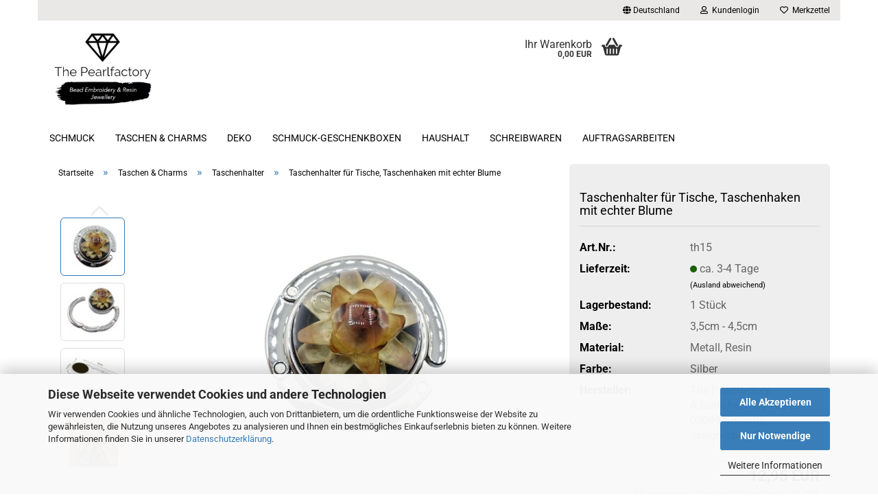

--- FILE ---
content_type: text/html; charset=utf-8
request_url: https://www.pearlfactory.de/de/taschenhalter-taschenhaken-blume-th15.html
body_size: 15843
content:
<!DOCTYPE html> <html xmlns="http://www.w3.org/1999/xhtml" dir="ltr" lang="de"> <head> <script
						async
                        							data-src='/public/6973b93f99c95.js'
							type="as-oil"
							data-type="text/javascript"
							data-purposes="4"
							data-managed="as-oil"
										></script> <script
					async
                    						data-src='/public/6973b93f8127c.js'
						type="as-oil"
						data-type="text/javascript"
						data-purposes="4"
						data-managed="as-oil"
								></script> <script
					data-managed="as-oil"
					data-type="text/javascript"
					data-purposes="4"
					type="as-oil"
			>
								var gaDisable = 'ga-disable-UA-38594216-2';

			if (document.cookie.indexOf(gaDisable + '=true') > -1) {
				window[gaDisable] = true;
			}

			function gaOptOut() {
				document.cookie = gaDisable + '=true; expires=Thu, 31 Dec 2099 23:59:59 UTC; path=/';
				window[gaDisable] = true;
				console.log('Disabled Google-Analytics Tracking');
			}

			function gaOptout() {
				gaOptOut();
			}

			function checkGaOptOutAnchor() {
				if (location.hash.substr(1) === 'gaOptOut') {
					gaOptOut();
				}
			}

			checkGaOptOutAnchor();
			window.addEventListener('hashchange', checkGaOptOutAnchor);
			
			window.dataLayer = window.dataLayer || [];
			
			function gtag() {
				dataLayer.push(arguments);
			}
			

			gtag('js', new Date());

						gtag('config', 'UA-38594216-2', { 'anonymize_ip': true });
			
					</script> <meta name="viewport" content="width=device-width, initial-scale=1, minimum-scale=1.0" /> <meta http-equiv="Content-Type" content="text/html; charset=utf-8" /> <meta name="language" content="de" /> <meta name='google-site-verification' content='google8352fd2f9d718628.html' /> <meta name='page-topic' content='Unikatschmuck, handgefertigte Statement-Halsketten, Couture- &amp; Kunstschmuck, online kaufen' /> <meta name='page-type' content='E-Commerce Category Landing Page für „Unikatschmuck &amp; Statement-Halsketten“' /> <meta name="keywords" content="keywords,kommagetrennt,tierhaar armband,tierhaar erinnerung,tierhaare schlüsselanhänger,muttermilchschmuck, handgefertigt dresden, ausgefallener schmuck,personalisierte schmuckstücke,handtaschen online kaufen,geldbörsen für damen und herren,dekoration online kaufen,ausgefallene wohnaccessoires,einzigartige geschenkideen,taschen mit besonderem design,accessoires online bestellen" /> <meta name="description" content="Eleganter kleiner Taschenhalter um deine Handtasche ohne Bodenkontakt an einem Tisch aufzuhängen.
Für den Taschenhaken wurde aus Harz eine echte Blume eingegossen." /> <title>Schmuck, Handtaschen, Accessoires - Taschenhalter für Tische, Taschenhaken mit echter Blume</title> <meta property="og:title" content="Taschenhalter f&uuml;r Tische, Taschenhaken mit echter Blume" /> <meta property="og:site_name" content="The Pearlfactory" /> <meta property="og:locale" content="de_DE" /> <meta property="og:type" content="product" /> <meta property="og:description" content="Eleganter kleiner Taschenhalter um deine Handtasche ohne Bodenkontakt an einem Tisch aufzuhängen.
Für den Taschenhaken wurde aus Harz eine echte Blume eingegossen." /> <meta property="og:image" content="https://www.pearlfactory.de/images/product_images/info_images/taschenhalter-taschenhaken-bluete-th15-2.jpg" /> <meta property="og:image" content="https://www.pearlfactory.de/images/product_images/info_images/taschenhalter-taschenhaken-bluete-th15-3.jpg" /> <meta property="og:image" content="https://www.pearlfactory.de/images/product_images/info_images/taschenhalter-2_0.jpg" /> <meta property="og:image" content="https://www.pearlfactory.de/images/product_images/info_images/taschenhalter-4_0.jpg" /> <meta property="og:image" content="https://www.pearlfactory.de/images/product_images/info_images/taschenhalter-7_1.jpg" /> <meta property="og:image" content="https://www.pearlfactory.de/images/product_images/info_images/taschenhalter-5_1.jpg" /> <base href="https://www.pearlfactory.de/" /> <link rel="shortcut icon" href="https://www.pearlfactory.de/images/logos/favicon.ico" type="image/x-icon" /> <link id="main-css" type="text/css" rel="stylesheet" href="public/theme/styles/system/main.min.css?bust=1767944186" /> <meta name="robots" content="index,follow" /> <link rel="canonical" href="https://www.pearlfactory.de/de/taschenhalter-taschenhaken-blume-th15.html" /> <meta property="og:url" content="https://www.pearlfactory.de/de/taschenhalter-taschenhaken-blume-th15.html"> </head> <body class="page-product-info" data-gambio-namespace="https://www.pearlfactory.de/public/theme/javascripts/system" data-jse-namespace="https://www.pearlfactory.de/JSEngine/build" data-gambio-controller="initialize" data-gambio-widget="input_number responsive_image_loader transitions header image_maps modal history dropdown core_workarounds anchor" data-input_number-separator="," > <div id="outer-wrapper" > <header id="header" class="navbar"> <div id="topbar-container"> <div class="navbar-topbar"> <nav data-gambio-widget="menu link_crypter" data-menu-switch-element-position="false" data-menu-events='{"desktop": ["click"], "mobile": ["click"]}' data-menu-ignore-class="dropdown-menu"> <ul class="nav navbar-nav navbar-right" data-menu-replace="partial"> <li class="navbar-topbar-item"> <ul id="secondaryNavigation" class="nav navbar-nav ignore-menu"> </ul> <script id="secondaryNavigation-menu-template" type="text/mustache">
                                    
                                        <ul id="secondaryNavigation" class="nav navbar-nav">
                                            <li v-for="(item, index) in items" class="navbar-topbar-item hidden-xs content-manager-item">
                                                <a href="javascript:;" :title="item.title" @click="goTo(item.content)">
                                                    <span class="fa fa-arrow-circle-right visble-xs-block"></span>
                                                    {{item.title}}
                                                </a>
                                            </li>
                                        </ul>
                                    
                                </script> </li> <li class="dropdown navbar-topbar-item first"> <a href="#" class="dropdown-toggle" data-toggle-hover="dropdown" role="button" aria-label="" title=""> <span class="hidden-xs"> <span class="fa fa-globe"></span>
																	
																															

															Deutschland
														</span> <span class="visible-xs-block">
															&nbsp;Lieferland
														</span> </a> <ul class="level_2 dropdown-menu ignore-menu arrow-top"> <li class="arrow"></li> <li> <form action="/de/taschenhalter-taschenhaken-blume-th15.html" method="POST" class="form-horizontal"> <div class="form-group"> <label style="display: inline">Lieferland
																	    <select name="switch_country" class="form-control"> <option value="BE" >Belgien</option> <option value="BG" >Bulgarien</option> <option value="DE" selected>Deutschland</option> <option value="DK" >Dänemark</option> <option value="EE" >Estland</option> <option value="FI" >Finnland</option> <option value="GR" >Griechenland</option> <option value="IE" >Irland</option> <option value="IT" >Italien</option> <option value="HR" >Kroatien</option> <option value="LV" >Lettland</option> <option value="LT" >Litauen</option> <option value="LU" >Luxemburg</option> <option value="MT" >Malta</option> <option value="NL" >Niederlande</option> <option value="XI" >Nordirland</option> <option value="PL" >Polen</option> <option value="PT" >Portugal</option> <option value="RO" >Rumänien</option> <option value="SE" >Schweden</option> <option value="CH" >Schweiz</option> <option value="SK" >Slowakei (Slowakische Republik)</option> <option value="SI" >Slowenien</option> <option value="ES" >Spanien</option> <option value="CZ" >Tschechische Republik</option> <option value="HU" >Ungarn</option> <option value="CY" >Zypern</option> </select> </label> </div> <div class="dropdown-footer row"> <input type="submit" class="btn btn-primary btn-block" value="Speichern" title="Speichern" /> </div> </form> </li> </ul> </li> <li class="dropdown navbar-topbar-item"> <a title="Anmeldung" href="/de/taschenhalter-taschenhaken-blume-th15.html#" class="dropdown-toggle" data-toggle-hover="dropdown" role="button" aria-label="Kundenlogin"> <span class="fa fa-user-o"></span>
														
																									

												&nbsp;Kundenlogin
											</a> <ul class="dropdown-menu dropdown-menu-login arrow-top"> <li class="arrow"></li> <li class="dropdown-header hidden-xs">Kundenlogin</li> <li> <form action="https://www.pearlfactory.de/de/login.php?action=process" method="post" class="form-horizontal"> <input type="hidden" name="return_url" value="https://www.pearlfactory.de/de/taschenhalter-taschenhaken-blume-th15.html"> <input type="hidden" name="return_url_hash" value="5a3cdc840af75928e6b4b95fc38f2440bf11868e08cf949442158113b50d42cf"> <div class="form-group"> <label for="box-login-dropdown-login-username" class="form-control sr-only">E-Mail</label> <input autocomplete="username" type="email" id="box-login-dropdown-login-username" class="form-control" placeholder="E-Mail" name="email_address" oninput="this.setCustomValidity('')" oninvalid="this.setCustomValidity('Bitte geben Sie eine korrekte Emailadresse ein')" /> </div> <div class="form-group password-form-field" data-gambio-widget="show_password"> <label for="box-login-dropdown-login-password" class="form-control sr-only">Passwort</label> <input autocomplete="current-password" type="password" id="box-login-dropdown-login-password" class="form-control" placeholder="Passwort" name="password" /> <button class="btn show-password hidden" type="button"> <i class="fa fa-eye" aria-hidden="true"></i> <span class="sr-only">Toggle Password View</span> </button> </div> <div class="dropdown-footer row"> <input type="submit" class="btn btn-primary btn-block" value="Anmelden" /> <ul> <li> <a title="Konto erstellen" href="https://www.pearlfactory.de/de/shop.php?do=CreateRegistree">
												Konto erstellen
											</a> </li> <li> <a title="Passwort vergessen?" href="https://www.pearlfactory.de/de/password_double_opt.php">
												Passwort vergessen?
											</a> </li> </ul> </div> </form> </li> </ul> </li> <li class="navbar-topbar-item"> <a href="https://www.pearlfactory.de/de/wish_list.php" title="Merkzettel anzeigen" aria-label="Merkzettel"> <span class="fa fa-heart-o"></span>
														
																									

												&nbsp;Merkzettel
											</a> </li> </ul> </nav> </div> </div> <div class="inside"> <div class="row"> <div class="navbar-header" data-gambio-widget="mobile_menu"> <div id="navbar-brand" class="navbar-brand"> <a href="https://www.pearlfactory.de/de/" title="The Pearlfactory"> <img id="main-header-logo" class="img-responsive" src="https://www.pearlfactory.de/images/logos/logo-shop-1_logo.png" alt="The Pearlfactory-Logo"> </a> </div> <button type="button" class="navbar-toggle" aria-label="navigationbar toggle button" data-mobile_menu-target="#categories .navbar-collapse" data-mobile_menu-body-class="categories-open" data-mobile_menu-toggle-content-visibility> <img src="public/theme/images/svgs/bars.svg" class="gx-menu svg--inject" alt="menu bars icon"> </button> <button type="button" class="navbar-toggle cart-icon" data-mobile_menu-location="shopping_cart.php"> <img src="public/theme/images/svgs/basket.svg" class="gx-cart-basket svg--inject" alt="shopping cart icon"> <span class="cart-products-count hidden">
				0
			</span> </button> </div> <div class="custom-container"> <div class="inside"> </div> </div> <nav id="cart-container" class="navbar-cart" data-gambio-widget="menu cart_dropdown" data-menu-switch-element-position="false"> <ul class="cart-container-inner"> <li> <a href="https://www.pearlfactory.de/de/shopping_cart.php" class="dropdown-toggle"> <img src="public/theme/images/svgs/basket.svg" alt="shopping cart icon" class="gx-cart-basket svg--inject"> <span class="cart">
									Ihr Warenkorb<br /> <span class="products">
										0,00 EUR
									</span> </span> <span class="cart-products-count hidden"> </span> </a> <ul class="dropdown-menu arrow-top cart-dropdown cart-empty"> <li class="arrow"></li> <li class="cart-dropdown-inside"> <div class="cart-empty">
							Sie haben noch keine Artikel in Ihrem Warenkorb.
						</div> </li> </ul> </li> </ul> </nav> </div> </div> <noscript> <div class="alert alert-danger noscript-notice" role="alert">
			JavaScript ist in Ihrem Browser deaktiviert. Aktivieren Sie JavaScript, um alle Funktionen des Shops nutzen und alle Inhalte sehen zu können.
		</div> </noscript> <div id="categories"> <div class="navbar-collapse collapse"> <nav class="navbar-default navbar-categories" data-gambio-widget="menu"> <ul class="level-1 nav navbar-nav"> <li class="dropdown level-1-child" data-id="28"> <a class="dropdown-toggle" href="https://www.pearlfactory.de/de/schmuck/" title="Schmuck">
												
													Schmuck
												
																							</a> <ul data-level="2" class="level-2 dropdown-menu dropdown-menu-child"> <li class="enter-category hidden-sm hidden-md hidden-lg show-more"> <a class="dropdown-toggle" href="https://www.pearlfactory.de/de/schmuck/" title="Schmuck">
																		
																			Schmuck anzeigen
																		
																	</a> </li> <li class="level-2-child"> <a href="https://www.pearlfactory.de/de/schmuck/statementkette/" title="Statement Ketten">
																			Statement Ketten
																		</a> </li> <li class="level-2-child"> <a href="https://www.pearlfactory.de/de/schmuck/perlenschmuck/" title="Halsketten">
																			Halsketten
																		</a> </li> <li class="level-2-child"> <a href="https://www.pearlfactory.de/de/schmuck/halsband/" title="Halsbänder/Halsreife">
																			Halsbänder/Halsreife
																		</a> </li> <li class="level-2-child"> <a href="https://www.pearlfactory.de/de/schmuck/armband/" title="Armbänder">
																			Armbänder
																		</a> </li> <li class="level-2-child"> <a href="https://www.pearlfactory.de/de/schmuck/haarreif/" title="Haarreifen">
																			Haarreifen
																		</a> </li> <li class="level-2-child"> <a href="https://www.pearlfactory.de/de/schmuck/haarband/" title="Haarbänder">
																			Haarbänder
																		</a> </li> <li class="level-2-child"> <a href="https://www.pearlfactory.de/de/schmuck/haarspange/" title="Haarspangen">
																			Haarspangen
																		</a> </li> <li class="level-2-child"> <a href="https://www.pearlfactory.de/de/schmuck/haarkamm/" title="Haarkämme">
																			Haarkämme
																		</a> </li> <li class="level-2-child"> <a href="https://www.pearlfactory.de/de/schmuck/haarstab/" title="Haarstäbe">
																			Haarstäbe
																		</a> </li> <li class="level-2-child"> <a href="https://www.pearlfactory.de/de/schmuck/schuhclips/" title="Schuhclips">
																			Schuhclips
																		</a> </li> <li class="enter-category hidden-more hidden-xs"> <a class="dropdown-toggle col-xs-6" href="https://www.pearlfactory.de/de/schmuck/" title="Schmuck">Schmuck anzeigen</a> <span class="close-menu-container col-xs-6"> <span class="close-flyout"> <i class="fa fa-close"></i> </span> </span> </li> </ul> </li> <li class="dropdown level-1-child" data-id="58"> <a class="dropdown-toggle" href="https://www.pearlfactory.de/de/taschen/" title="Taschen &amp; Charms">
												
													Taschen &amp; Charms
												
																							</a> <ul data-level="2" class="level-2 dropdown-menu dropdown-menu-child"> <li class="enter-category hidden-sm hidden-md hidden-lg show-more"> <a class="dropdown-toggle" href="https://www.pearlfactory.de/de/taschen/" title="Taschen &amp; Charms">
																		
																			Taschen & Charms anzeigen
																		
																	</a> </li> <li class="level-2-child"> <a href="https://www.pearlfactory.de/de/taschen/handtaschen/" title="Handtaschen">
																			Handtaschen
																		</a> </li> <li class="level-2-child"> <a href="https://www.pearlfactory.de/de/taschen/geldboersen/" title="Geldbörsen / Etuis">
																			Geldbörsen / Etuis
																		</a> </li> <li class="level-2-child"> <a href="https://www.pearlfactory.de/de/taschen/taschenschmuck/" title="Schlüsselanhänger">
																			Schlüsselanhänger
																		</a> </li> <li class="level-2-child active"> <a href="https://www.pearlfactory.de/de/taschen/taschenhalter/" title="Taschenhalter">
																			Taschenhalter
																		</a> </li> <li class="level-2-child"> <a href="https://www.pearlfactory.de/de/taschen/handyanhaenger/" title="Handyanhänger">
																			Handyanhänger
																		</a> </li> <li class="enter-category hidden-more hidden-xs"> <a class="dropdown-toggle col-xs-6" href="https://www.pearlfactory.de/de/taschen/" title="Taschen &amp; Charms">Taschen & Charms anzeigen</a> <span class="close-menu-container col-xs-6"> <span class="close-flyout"> <i class="fa fa-close"></i> </span> </span> </li> </ul> </li> <li class="level-1-child" data-id="63"> <a class="dropdown-toggle" href="https://www.pearlfactory.de/de/wohndeko/" title="Deko">
												
													Deko
												
																							</a> </li> <li class="level-1-child" data-id="62"> <a class="dropdown-toggle" href="https://www.pearlfactory.de/de/schmuckbox/" title="Schmuck-Geschenkboxen">
												
													Schmuck-Geschenkboxen
												
																							</a> </li> <li class="level-1-child" data-id="64"> <a class="dropdown-toggle" href="https://www.pearlfactory.de/de/haushalt/" title="Haushalt">
												
													Haushalt
												
																							</a> </li> <li class="dropdown level-1-child" data-id="69"> <a class="dropdown-toggle" href="https://www.pearlfactory.de/de/schreibwaren/" title="Schreibwaren">
												
													Schreibwaren
												
																							</a> <ul data-level="2" class="level-2 dropdown-menu dropdown-menu-child"> <li class="enter-category hidden-sm hidden-md hidden-lg show-more"> <a class="dropdown-toggle" href="https://www.pearlfactory.de/de/schreibwaren/" title="Schreibwaren">
																		
																			Schreibwaren anzeigen
																		
																	</a> </li> <li class="level-2-child"> <a href="https://www.pearlfactory.de/de/schreibwaren/lesezeichen/" title="Lesezeichen">
																			Lesezeichen
																		</a> </li> <li class="level-2-child"> <a href="https://www.pearlfactory.de/de/schreibwaren/notizbuch/" title="Notizbücher">
																			Notizbücher
																		</a> </li> <li class="enter-category hidden-more hidden-xs"> <a class="dropdown-toggle col-xs-6" href="https://www.pearlfactory.de/de/schreibwaren/" title="Schreibwaren">Schreibwaren anzeigen</a> <span class="close-menu-container col-xs-6"> <span class="close-flyout"> <i class="fa fa-close"></i> </span> </span> </li> </ul> </li> <li class="dropdown level-1-child" data-id="60"> <a class="dropdown-toggle" href="https://www.pearlfactory.de/de/tierhaare-harz/" title="Auftragsarbeiten">
												
													Auftragsarbeiten
												
																							</a> <ul data-level="2" class="level-2 dropdown-menu dropdown-menu-child"> <li class="enter-category hidden-sm hidden-md hidden-lg show-more"> <a class="dropdown-toggle" href="https://www.pearlfactory.de/de/tierhaare-harz/" title="Auftragsarbeiten">
																		
																			Auftragsarbeiten anzeigen
																		
																	</a> </li> <li class="level-2-child"> <a href="https://www.pearlfactory.de/de/tierhaare-harz/tierhaarketten/" title="Halsketten">
																			Halsketten
																		</a> </li> <li class="level-2-child"> <a href="https://www.pearlfactory.de/de/tierhaare-harz/muttermilchschmuck/" title="Muttermilchschmuck">
																			Muttermilchschmuck
																		</a> </li> <li class="level-2-child"> <a href="https://www.pearlfactory.de/de/tierhaare-harz/armbaender/" title="Armbänder">
																			Armbänder
																		</a> </li> <li class="level-2-child"> <a href="https://www.pearlfactory.de/de/tierhaare-harz/tierhaarcharms/" title="Anhänger groß">
																			Anhänger groß
																		</a> </li> <li class="level-2-child"> <a href="https://www.pearlfactory.de/de/tierhaare-harz/tierhaardeko/" title="Dekorationen">
																			Dekorationen
																		</a> </li> <li class="level-2-child"> <a href="https://www.pearlfactory.de/de/tierhaare-harz/schmuckkaestchen/" title="Schmuckkästchen personalisiert">
																			Schmuckkästchen personalisiert
																		</a> </li> <li class="level-2-child"> <a href="https://www.pearlfactory.de/de/tierhaare-harz/tierhaaranhaenger/" title="Schlüsselanhänger">
																			Schlüsselanhänger
																		</a> </li> <li class="level-2-child"> <a href="https://www.pearlfactory.de/de/tierhaare-harz/lesezeichen-personalisiert/" title="Lesezeichen">
																			Lesezeichen
																		</a> </li> <li class="level-2-child"> <a href="https://www.pearlfactory.de/de/tierhaare-harz/kuehlschrankmagnete/" title="Kühlschrankmagnete">
																			Kühlschrankmagnete
																		</a> </li> <li class="level-2-child"> <a href="https://www.pearlfactory.de/de/tierhaare-harz/untersetzer-personalisiert/" title="Untersetzer">
																			Untersetzer
																		</a> </li> <li class="level-2-child"> <a href="https://www.pearlfactory.de/de/tierhaare-harz/warnschild/" title="Türschilder">
																			Türschilder
																		</a> </li> <li class="enter-category hidden-more hidden-xs"> <a class="dropdown-toggle col-xs-6" href="https://www.pearlfactory.de/de/tierhaare-harz/" title="Auftragsarbeiten">Auftragsarbeiten anzeigen</a> <span class="close-menu-container col-xs-6"> <span class="close-flyout"> <i class="fa fa-close"></i> </span> </span> </li> </ul> </li> <li id="mainNavigation" class="custom custom-entries hidden-xs"> </li> <script id="mainNavigation-menu-template" type="text/mustache">
                
				    <li id="mainNavigation" class="custom custom-entries hidden-xs">
                        <a v-for="(item, index) in items" href="javascript:;" @click="goTo(item.content)">
                            {{item.title}}
                        </a>
                    </li>
                
            </script> <li class="dropdown dropdown-more" style="display: none"> <a class="dropdown-toggle" href="#" title="">
										Weitere
									</a> <ul class="level-2 dropdown-menu ignore-menu"></ul> </li> </ul> </nav> </div> </div> </header> <div id="wrapper"> <div class="row"> <div id="main"> <div class="main-inside"> <script type="application/ld+json">{"@context":"https:\/\/schema.org","@type":"BreadcrumbList","itemListElement":[{"@type":"ListItem","position":1,"name":"Startseite","item":"https:\/\/www.pearlfactory.de\/"},{"@type":"ListItem","position":2,"name":"Taschen & Charms","item":"https:\/\/www.pearlfactory.de\/de\/taschen\/"},{"@type":"ListItem","position":3,"name":"Taschenhalter","item":"https:\/\/www.pearlfactory.de\/de\/taschen\/taschenhalter\/"},{"@type":"ListItem","position":4,"name":"Taschenhalter f\u00fcr Tische, Taschenhaken mit echter Blume","item":"https:\/\/www.pearlfactory.de\/de\/taschenhalter-taschenhaken-blume-th15.html"}]}</script> <div id="breadcrumb_navi"> <span class="breadcrumbEntry"> <a href="https://www.pearlfactory.de/" class="headerNavigation" > <span aria-label="Startseite">Startseite</span> </a> </span> <span class="breadcrumbSeparator"> &raquo; </span> <span class="breadcrumbEntry"> <a href="https://www.pearlfactory.de/de/taschen/" class="headerNavigation" > <span aria-label="Taschen & Charms">Taschen & Charms</span> </a> </span> <span class="breadcrumbSeparator"> &raquo; </span> <span class="breadcrumbEntry"> <a href="https://www.pearlfactory.de/de/taschen/taschenhalter/" class="headerNavigation" > <span aria-label="Taschenhalter">Taschenhalter</span> </a> </span> <span class="breadcrumbSeparator"> &raquo; </span> <span class="breadcrumbEntry"> <span aria-label="Taschenhalter für Tische, Taschenhaken mit echter Blume">Taschenhalter für Tische, Taschenhaken mit echter Blume</span> </span> </div> <div id="shop-top-banner"> </div> <script type="application/ld+json">
			{"@context":"http:\/\/schema.org","@type":"Product","name":"Taschenhalter f\u00fcr Tische, Taschenhaken mit echter Blume","description":"Dieser elegante Taschenhalter aus Metall ist das perfekte Accessoire f&uuml;r jede stilbewusste Frau. Mit seinem schlanken Design und der praktischen Funktionalit&auml;t h&auml;lt er deine Handtasche sicher und hygienisch an jedem Tisch &ndash; ganz ohne Bodenkontakt. So bleibt deine Tasche sauber und gesch&uuml;tzt, w&auml;hrend du unterwegs bist. Der Tischhaken besticht durch seine rutschfeste Unterseite, die f&uuml;r sicheren Halt auf jeder Oberfl&auml;che sorgt, und l&auml;sst sich m&uuml;helos an fast jedem Tischrand befestigen. Ein besonderes Highlight ist der handgemachte Schmuckstein aus Resin, in den eine echte Blume eingegossen wurde. Dieser feine, nat&uuml;rliche Akzent macht den Taschenhalter zu einem einzigartigen Schmuckst&uuml;ck, das nicht nur funktional ist, sondern auch stilvolle Eleganz verleiht. Perfekt als Geschenk f&uuml;r Modebewusste oder als kleine, aber raffinierte Erg&auml;nzung f&uuml;r den eigenen Gebrauch &ndash; dieser Taschenhaken setzt deine Handtasche in Szene und sorgt daf&uuml;r, dass sie immer in Reichweite und zugleich sicher aufgeh&auml;ngt ist. Hol dir jetzt diesen praktischen und dekorativen Taschenhalter und genie&szlig;e die Kombination aus &Auml;sthetik und Funktionalit&auml;t!  &nbsp;    \t- Hersteller:        \tThe Pearlfactory        \tA.Gutsche        \tRingweg 24        \t03099 Kolkwitz        \tdesign@pearlfactory.de  ","image":["https:\/\/www.pearlfactory.de\/images\/product_images\/info_images\/taschenhalter-taschenhaken-bluete-th15-2.jpg","https:\/\/www.pearlfactory.de\/images\/product_images\/info_images\/taschenhalter-taschenhaken-bluete-th15-3.jpg","https:\/\/www.pearlfactory.de\/images\/product_images\/info_images\/taschenhalter-2_0.jpg","https:\/\/www.pearlfactory.de\/images\/product_images\/info_images\/taschenhalter-4_0.jpg","https:\/\/www.pearlfactory.de\/images\/product_images\/info_images\/taschenhalter-7_1.jpg","https:\/\/www.pearlfactory.de\/images\/product_images\/info_images\/taschenhalter-5_1.jpg"],"url":"https:\/\/www.pearlfactory.de\/de\/taschenhalter-taschenhaken-blume-th15.html","itemCondition":"NewCondition","offers":{"@type":"Offer","availability":"InStock","price":"12.95","priceCurrency":"EUR","priceSpecification":{"@type":"http:\/\/schema.org\/PriceSpecification","price":"12.95","priceCurrency":"EUR","valueAddedTaxIncluded":true},"url":"https:\/\/www.pearlfactory.de\/de\/taschenhalter-taschenhaken-blume-th15.html","priceValidUntil":"2100-01-01 00:00:00"},"model":"th15","sku":"th15","brand":{"@type":"Brand","name":"The Pearlfactory"},"mpn":"th15"}
		</script> <div class="product-info product-info-default row"> <div id="product_image_layer"> <div class="product-info-layer-image"> <div class="product-info-image-inside"> <script>
            
            window.addEventListener('DOMContentLoaded', function(){
				$.extend(true, $.magnificPopup.defaults, { 
					tClose: 'Schlie&szlig;en (Esc)', // Alt text on close button
					tLoading: 'L&auml;dt...', // Text that is displayed during loading. Can contain %curr% and %total% keys
					
					gallery: { 
						tPrev: 'Vorgänger (Linke Pfeiltaste)', // Alt text on left arrow
						tNext: 'Nachfolger (Rechte Pfeiltaste)', // Alt text on right arrow
						tCounter: '%curr% von %total%' // Markup for "1 of 7" counter
						
					}
				});
			});
            
		</script> <div> <div id="product-info-layer-image" class="swiper-container" data-gambio-_widget="swiper" data-swiper-target="" data-swiper-controls="#product-info-layer-thumbnails" data-swiper-slider-options='{"breakpoints": [], "initialSlide": 0, "pagination": ".js-product-info-layer-image-pagination", "nextButton": ".js-product-info-layer-image-button-next", "prevButton": ".js-product-info-layer-image-button-prev", "effect": "fade", "autoplay": null, "initialSlide": ""}' > <div class="swiper-wrapper" > <div class="swiper-slide" > <div class="swiper-slide-inside "> <img class="img-responsive" loading="lazy" src="images/product_images/popup_images/taschenhalter-taschenhaken-bluete-th15-2.jpg" alt="taschenhalter-taschenhaken-blume-th15" title="taschenhalter-taschenhaken-blume-th15" data-magnifier-src="images/product_images/original_images/taschenhalter-taschenhaken-bluete-th15-2.jpg" /> </div> </div> <div class="swiper-slide" data-index="1"> <div class="swiper-slide-inside "> <img class="img-responsive" loading="lazy" src="images/product_images/popup_images/taschenhalter-taschenhaken-bluete-th15-3.jpg" alt="taschenhalter-taschenhaken-bluete-th15-3.jpg" title="taschenhalter-taschenhaken-bluete-th15-3.jpg" data-magnifier-src="images/product_images/original_images/taschenhalter-taschenhaken-bluete-th15-3.jpg" /> </div> </div> <div class="swiper-slide" data-index="2"> <div class="swiper-slide-inside "> <img class="img-responsive" loading="lazy" src="images/product_images/popup_images/taschenhalter-2_0.jpg" alt="taschenhalter-2.jpg" title="taschenhalter-2.jpg" data-magnifier-src="images/product_images/original_images/taschenhalter-2_0.jpg" /> </div> </div> <div class="swiper-slide" data-index="3"> <div class="swiper-slide-inside "> <img class="img-responsive" loading="lazy" src="images/product_images/popup_images/taschenhalter-4_0.jpg" alt="taschenhalter-4.jpg" title="taschenhalter-4.jpg" data-magnifier-src="images/product_images/original_images/taschenhalter-4_0.jpg" /> </div> </div> <div class="swiper-slide" data-index="4"> <div class="swiper-slide-inside "> <img class="img-responsive" loading="lazy" src="images/product_images/popup_images/taschenhalter-7_1.jpg" alt="taschenhalter-7.jpg" title="taschenhalter-7.jpg" data-magnifier-src="images/product_images/original_images/taschenhalter-7_1.jpg" /> </div> </div> <div class="swiper-slide" data-index="5"> <div class="swiper-slide-inside "> <img class="img-responsive" loading="lazy" src="images/product_images/popup_images/taschenhalter-5_1.jpg" alt="taschenhalter-5.jpg" title="taschenhalter-5.jpg" data-magnifier-src="images/product_images/original_images/taschenhalter-5_1.jpg" /> </div> </div> </div> <script type="text/mustache">
					<template>
						
							{{#.}}
								<div class="swiper-slide {{className}}">
									<div class="swiper-slide-inside">
										<img loading="lazy" {{{srcattr}}} alt="{{title}}" title="{{title}}" />
									</div>
								</div>
							{{/.}}
						
					</template>
				</script> </div> <button class="js-product-info-layer-image-button-prev swiper-button-prev" role="button" tabindex="0" aria-label="vorherige Produkte"></button> <button class="js-product-info-layer-image-button-next swiper-button-next" role="button" tabindex="0" aria-label="nächste Produkte"></button> </div> </div> </div> <div class="product-info-layer-thumbnails"> <script>
            
            window.addEventListener('DOMContentLoaded', function(){
				$.extend(true, $.magnificPopup.defaults, { 
					tClose: 'Schlie&szlig;en (Esc)', // Alt text on close button
					tLoading: 'L&auml;dt...', // Text that is displayed during loading. Can contain %curr% and %total% keys
					
					gallery: { 
						tPrev: 'Vorgänger (Linke Pfeiltaste)', // Alt text on left arrow
						tNext: 'Nachfolger (Rechte Pfeiltaste)', // Alt text on right arrow
						tCounter: '%curr% von %total%' // Markup for "1 of 7" counter
						
					}
				});
			});
            
		</script> <div> <div id="product-info-layer-thumbnails" class="swiper-container" data-gambio-_widget="swiper" data-swiper-target="#product-info-layer-image" data-swiper-controls="" data-swiper-slider-options='{"breakpoints": [], "initialSlide": 0, "pagination": ".js-product-info-layer-thumbnails-pagination", "nextButton": ".js-product-info-layer-thumbnails-button-next", "prevButton": ".js-product-info-layer-thumbnails-button-prev", "spaceBetween": 10, "loop": false, "slidesPerView": "auto", "autoplay": null, "initialSlide": ""}' data-swiper-breakpoints="[]"> <div class="swiper-wrapper" > <div class="swiper-slide" > <div class="swiper-slide-inside "> <div class="align-middle"> <img loading="lazy" class="img-responsive" src="images/product_images/gallery_images/taschenhalter-taschenhaken-bluete-th15-2.jpg" alt="Preview: taschenhalter-taschenhaken-blume-th15" title="Preview: taschenhalter-taschenhaken-blume-th15" data-magnifier-src="images/product_images/original_images/taschenhalter-taschenhaken-bluete-th15-2.jpg" /> </div> </div> </div> <div class="swiper-slide" data-index="1"> <div class="swiper-slide-inside "> <div class="align-middle"> <img loading="lazy" class="img-responsive" src="images/product_images/gallery_images/taschenhalter-taschenhaken-bluete-th15-3.jpg" alt="Preview: taschenhalter-taschenhaken-bluete-th15-3.jpg" title="Preview: taschenhalter-taschenhaken-bluete-th15-3.jpg" data-magnifier-src="images/product_images/original_images/taschenhalter-taschenhaken-bluete-th15-3.jpg" /> </div> </div> </div> <div class="swiper-slide" data-index="2"> <div class="swiper-slide-inside "> <div class="align-middle"> <img loading="lazy" class="img-responsive" src="images/product_images/gallery_images/taschenhalter-2_0.jpg" alt="Preview: taschenhalter-2.jpg" title="Preview: taschenhalter-2.jpg" data-magnifier-src="images/product_images/original_images/taschenhalter-2_0.jpg" /> </div> </div> </div> <div class="swiper-slide" data-index="3"> <div class="swiper-slide-inside "> <div class="align-middle"> <img loading="lazy" class="img-responsive" src="images/product_images/gallery_images/taschenhalter-4_0.jpg" alt="Preview: taschenhalter-4.jpg" title="Preview: taschenhalter-4.jpg" data-magnifier-src="images/product_images/original_images/taschenhalter-4_0.jpg" /> </div> </div> </div> <div class="swiper-slide" data-index="4"> <div class="swiper-slide-inside "> <div class="align-middle"> <img loading="lazy" class="img-responsive" src="images/product_images/gallery_images/taschenhalter-7_1.jpg" alt="Preview: taschenhalter-7.jpg" title="Preview: taschenhalter-7.jpg" data-magnifier-src="images/product_images/original_images/taschenhalter-7_1.jpg" /> </div> </div> </div> <div class="swiper-slide" data-index="5"> <div class="swiper-slide-inside "> <div class="align-middle"> <img loading="lazy" class="img-responsive" src="images/product_images/gallery_images/taschenhalter-5_1.jpg" alt="Preview: taschenhalter-5.jpg" title="Preview: taschenhalter-5.jpg" data-magnifier-src="images/product_images/original_images/taschenhalter-5_1.jpg" /> </div> </div> </div> </div> <script type="text/mustache">
					<template>
						
							{{#.}}
								<div class="swiper-slide {{className}}">
									<div class="swiper-slide-inside">
										<img loading="lazy" {{{srcattr}}} alt="{{title}}" title="{{title}}" />
									</div>
								</div>
							{{/.}}
						
					</template>
				</script> </div> <button class="js-product-info-layer-thumbnails-button-prev swiper-button-prev" role="button" tabindex="0" aria-label="vorherige Produkte"></button> <button class="js-product-info-layer-thumbnails-button-next swiper-button-next" role="button" tabindex="0" aria-label="nächste Produkte"></button> </div> </div> </div> <div class="product-info-content col-xs-12" data-gambio-widget="cart_handler" data-cart_handler-page="product-info"> <div class="row"> <div class="product-info-title-mobile  col-xs-12 visible-xs-block visible-sm-block"> <span>Taschenhalter für Tische, Taschenhaken mit echter Blume</span> <div> </div> </div> <div class="product-info-stage col-xs-12 col-md-8"> <div id="image-collection-container"> <div class="product-info-image has-zoom" data-gambio-widget="image_gallery_lightbox magnifier" data-magnifier-target=".magnifier-target"> <div class="product-info-image-inside"> <script>
            
            window.addEventListener('DOMContentLoaded', function(){
				$.extend(true, $.magnificPopup.defaults, { 
					tClose: 'Schlie&szlig;en (Esc)', // Alt text on close button
					tLoading: 'L&auml;dt...', // Text that is displayed during loading. Can contain %curr% and %total% keys
					
					gallery: { 
						tPrev: 'Vorgänger (Linke Pfeiltaste)', // Alt text on left arrow
						tNext: 'Nachfolger (Rechte Pfeiltaste)', // Alt text on right arrow
						tCounter: '%curr% von %total%' // Markup for "1 of 7" counter
						
					}
				});
			});
            
		</script> <div> <div id="product_image_swiper" class="swiper-container" data-gambio-widget="swiper" data-swiper-target="" data-swiper-controls="#product_thumbnail_swiper, #product_thumbnail_swiper_mobile" data-swiper-slider-options='{"breakpoints": [], "initialSlide": 0, "pagination": ".js-product_image_swiper-pagination", "nextButton": ".js-product_image_swiper-button-next", "prevButton": ".js-product_image_swiper-button-prev", "effect": "fade", "autoplay": null}' > <div class="swiper-wrapper" > <div class="swiper-slide" > <div class="swiper-slide-inside "> <a onclick="return false" href="images/product_images/original_images/taschenhalter-taschenhaken-bluete-th15-2.jpg" title="taschenhalter-taschenhaken-blume-th15"> <img class="img-responsive" loading="lazy" src="images/product_images/info_images/taschenhalter-taschenhaken-bluete-th15-2.jpg" alt="taschenhalter-taschenhaken-blume-th15" title="taschenhalter-taschenhaken-blume-th15" data-magnifier-src="images/product_images/original_images/taschenhalter-taschenhaken-bluete-th15-2.jpg" /> </a> </div> </div> <div class="swiper-slide" data-index="1"> <div class="swiper-slide-inside "> <a onclick="return false" href="images/product_images/original_images/taschenhalter-taschenhaken-bluete-th15-3.jpg" title="taschenhalter-taschenhaken-bluete-th15-3.jpg"> <img class="img-responsive" loading="lazy" src="images/product_images/info_images/taschenhalter-taschenhaken-bluete-th15-3.jpg" alt="taschenhalter-taschenhaken-bluete-th15-3.jpg" title="taschenhalter-taschenhaken-bluete-th15-3.jpg" data-magnifier-src="images/product_images/original_images/taschenhalter-taschenhaken-bluete-th15-3.jpg" /> </a> </div> </div> <div class="swiper-slide" data-index="2"> <div class="swiper-slide-inside "> <a onclick="return false" href="images/product_images/original_images/taschenhalter-2_0.jpg" title="taschenhalter-2.jpg"> <img class="img-responsive" loading="lazy" src="images/product_images/info_images/taschenhalter-2_0.jpg" alt="taschenhalter-2.jpg" title="taschenhalter-2.jpg" data-magnifier-src="images/product_images/original_images/taschenhalter-2_0.jpg" /> </a> </div> </div> <div class="swiper-slide" data-index="3"> <div class="swiper-slide-inside "> <a onclick="return false" href="images/product_images/original_images/taschenhalter-4_0.jpg" title="taschenhalter-4.jpg"> <img class="img-responsive" loading="lazy" src="images/product_images/info_images/taschenhalter-4_0.jpg" alt="taschenhalter-4.jpg" title="taschenhalter-4.jpg" data-magnifier-src="images/product_images/original_images/taschenhalter-4_0.jpg" /> </a> </div> </div> <div class="swiper-slide" data-index="4"> <div class="swiper-slide-inside "> <a onclick="return false" href="images/product_images/original_images/taschenhalter-7_1.jpg" title="taschenhalter-7.jpg"> <img class="img-responsive" loading="lazy" src="images/product_images/info_images/taschenhalter-7_1.jpg" alt="taschenhalter-7.jpg" title="taschenhalter-7.jpg" data-magnifier-src="images/product_images/original_images/taschenhalter-7_1.jpg" /> </a> </div> </div> <div class="swiper-slide" data-index="5"> <div class="swiper-slide-inside "> <a onclick="return false" href="images/product_images/original_images/taschenhalter-5_1.jpg" title="taschenhalter-5.jpg"> <img class="img-responsive" loading="lazy" src="images/product_images/info_images/taschenhalter-5_1.jpg" alt="taschenhalter-5.jpg" title="taschenhalter-5.jpg" data-magnifier-src="images/product_images/original_images/taschenhalter-5_1.jpg" /> </a> </div> </div> </div> <script type="text/mustache">
					<template>
						
							{{#.}}
								<div class="swiper-slide {{className}}">
									<div class="swiper-slide-inside">
										<img loading="lazy" {{{srcattr}}} alt="{{title}}" title="{{title}}" />
									</div>
								</div>
							{{/.}}
						
					</template>
				</script> </div> <button class="js-product_image_swiper-button-prev swiper-button-prev" role="button" tabindex="0" aria-label="vorherige Produkte"></button> <button class="js-product_image_swiper-button-next swiper-button-next" role="button" tabindex="0" aria-label="nächste Produkte"></button> </div> </div> <input type="hidden" id="current-gallery-hash" value="9db2f81860dded572049f88c2cd29601"> </div> <div class="product-info-thumbnails hidden-xs hidden-sm swiper-vertical"> <script>
            
            window.addEventListener('DOMContentLoaded', function(){
				$.extend(true, $.magnificPopup.defaults, { 
					tClose: 'Schlie&szlig;en (Esc)', // Alt text on close button
					tLoading: 'L&auml;dt...', // Text that is displayed during loading. Can contain %curr% and %total% keys
					
					gallery: { 
						tPrev: 'Vorgänger (Linke Pfeiltaste)', // Alt text on left arrow
						tNext: 'Nachfolger (Rechte Pfeiltaste)', // Alt text on right arrow
						tCounter: '%curr% von %total%' // Markup for "1 of 7" counter
						
					}
				});
			});
            
		</script> <div> <div id="product_thumbnail_swiper" class="swiper-container" data-gambio-widget="swiper" data-swiper-target="#product_image_swiper" data-swiper-controls="" data-swiper-slider-options='{"breakpoints": [], "initialSlide": 0, "pagination": ".js-product_thumbnail_swiper-pagination", "nextButton": ".js-product_thumbnail_swiper-button-next", "prevButton": ".js-product_thumbnail_swiper-button-prev", "spaceBetween": 10, "loop": false, "direction": "vertical", "slidesPerView": 4, "autoplay": null}' data-swiper-breakpoints="[]"> <div class="swiper-wrapper" > <div class="swiper-slide" > <div class="swiper-slide-inside vertical"> <div class="align-middle"> <img loading="lazy" class="img-responsive" src="images/product_images/gallery_images/taschenhalter-taschenhaken-bluete-th15-2.jpg" alt="Preview: taschenhalter-taschenhaken-blume-th15" title="Preview: taschenhalter-taschenhaken-blume-th15" data-magnifier-src="images/product_images/original_images/taschenhalter-taschenhaken-bluete-th15-2.jpg" /> </div> </div> </div> <div class="swiper-slide" data-index="1"> <div class="swiper-slide-inside vertical"> <div class="align-middle"> <img loading="lazy" class="img-responsive" src="images/product_images/gallery_images/taschenhalter-taschenhaken-bluete-th15-3.jpg" alt="Preview: taschenhalter-taschenhaken-bluete-th15-3.jpg" title="Preview: taschenhalter-taschenhaken-bluete-th15-3.jpg" data-magnifier-src="images/product_images/original_images/taschenhalter-taschenhaken-bluete-th15-3.jpg" /> </div> </div> </div> <div class="swiper-slide" data-index="2"> <div class="swiper-slide-inside vertical"> <div class="align-middle"> <img loading="lazy" class="img-responsive" src="images/product_images/gallery_images/taschenhalter-2_0.jpg" alt="Preview: taschenhalter-2.jpg" title="Preview: taschenhalter-2.jpg" data-magnifier-src="images/product_images/original_images/taschenhalter-2_0.jpg" /> </div> </div> </div> <div class="swiper-slide" data-index="3"> <div class="swiper-slide-inside vertical"> <div class="align-middle"> <img loading="lazy" class="img-responsive" src="images/product_images/gallery_images/taschenhalter-4_0.jpg" alt="Preview: taschenhalter-4.jpg" title="Preview: taschenhalter-4.jpg" data-magnifier-src="images/product_images/original_images/taschenhalter-4_0.jpg" /> </div> </div> </div> <div class="swiper-slide" data-index="4"> <div class="swiper-slide-inside vertical"> <div class="align-middle"> <img loading="lazy" class="img-responsive" src="images/product_images/gallery_images/taschenhalter-7_1.jpg" alt="Preview: taschenhalter-7.jpg" title="Preview: taschenhalter-7.jpg" data-magnifier-src="images/product_images/original_images/taschenhalter-7_1.jpg" /> </div> </div> </div> <div class="swiper-slide" data-index="5"> <div class="swiper-slide-inside vertical"> <div class="align-middle"> <img loading="lazy" class="img-responsive" src="images/product_images/gallery_images/taschenhalter-5_1.jpg" alt="Preview: taschenhalter-5.jpg" title="Preview: taschenhalter-5.jpg" data-magnifier-src="images/product_images/original_images/taschenhalter-5_1.jpg" /> </div> </div> </div> </div> <script type="text/mustache">
					<template>
						
							{{#.}}
								<div class="swiper-slide {{className}}">
									<div class="swiper-slide-inside">
										<img loading="lazy" {{{srcattr}}} alt="{{title}}" title="{{title}}" />
									</div>
								</div>
							{{/.}}
						
					</template>
				</script> </div> <button class="js-product_thumbnail_swiper-button-prev swiper-button-prev" role="button" tabindex="0" aria-label="vorherige Produkte"></button> <button class="js-product_thumbnail_swiper-button-next swiper-button-next" role="button" tabindex="0" aria-label="nächste Produkte"></button> </div> </div> <div class="product-info-thumbnails-mobile col-xs-12 visible-xs-block visible-sm-block"> <script>
            
            window.addEventListener('DOMContentLoaded', function(){
				$.extend(true, $.magnificPopup.defaults, { 
					tClose: 'Schlie&szlig;en (Esc)', // Alt text on close button
					tLoading: 'L&auml;dt...', // Text that is displayed during loading. Can contain %curr% and %total% keys
					
					gallery: { 
						tPrev: 'Vorgänger (Linke Pfeiltaste)', // Alt text on left arrow
						tNext: 'Nachfolger (Rechte Pfeiltaste)', // Alt text on right arrow
						tCounter: '%curr% von %total%' // Markup for "1 of 7" counter
						
					}
				});
			});
            
		</script> <div> <div id="product_thumbnail_swiper_mobile" class="swiper-container" data-gambio-widget="swiper" data-swiper-target="#product_image_swiper" data-swiper-controls="" data-swiper-slider-options='{"breakpoints": [], "initialSlide": 0, "pagination": ".js-product_thumbnail_swiper_mobile-pagination", "nextButton": ".js-product_thumbnail_swiper_mobile-button-next", "prevButton": ".js-product_thumbnail_swiper_mobile-button-prev", "spaceBetween": 10, "loop": false, "direction": "horizontal", "slidesPerView": 4, "autoplay": null}' data-swiper-breakpoints="[]"> <div class="swiper-wrapper" > <div class="swiper-slide" > <div class="swiper-slide-inside "> <div class="align-vertical"> <img loading="lazy" src="images/product_images/gallery_images/taschenhalter-taschenhaken-bluete-th15-2.jpg" alt="Mobile Preview: taschenhalter-taschenhaken-blume-th15" title="Mobile Preview: taschenhalter-taschenhaken-blume-th15" data-magnifier-src="images/product_images/original_images/taschenhalter-taschenhaken-bluete-th15-2.jpg" /> </div> </div> </div> <div class="swiper-slide" data-index="1"> <div class="swiper-slide-inside "> <div class="align-vertical"> <img loading="lazy" src="images/product_images/gallery_images/taschenhalter-taschenhaken-bluete-th15-3.jpg" alt="Mobile Preview: taschenhalter-taschenhaken-bluete-th15-3.jpg" title="Mobile Preview: taschenhalter-taschenhaken-bluete-th15-3.jpg" data-magnifier-src="images/product_images/original_images/taschenhalter-taschenhaken-bluete-th15-3.jpg" /> </div> </div> </div> <div class="swiper-slide" data-index="2"> <div class="swiper-slide-inside "> <div class="align-vertical"> <img loading="lazy" src="images/product_images/gallery_images/taschenhalter-2_0.jpg" alt="Mobile Preview: taschenhalter-2.jpg" title="Mobile Preview: taschenhalter-2.jpg" data-magnifier-src="images/product_images/original_images/taschenhalter-2_0.jpg" /> </div> </div> </div> <div class="swiper-slide" data-index="3"> <div class="swiper-slide-inside "> <div class="align-vertical"> <img loading="lazy" src="images/product_images/gallery_images/taschenhalter-4_0.jpg" alt="Mobile Preview: taschenhalter-4.jpg" title="Mobile Preview: taschenhalter-4.jpg" data-magnifier-src="images/product_images/original_images/taschenhalter-4_0.jpg" /> </div> </div> </div> <div class="swiper-slide" data-index="4"> <div class="swiper-slide-inside "> <div class="align-vertical"> <img loading="lazy" src="images/product_images/gallery_images/taschenhalter-7_1.jpg" alt="Mobile Preview: taschenhalter-7.jpg" title="Mobile Preview: taschenhalter-7.jpg" data-magnifier-src="images/product_images/original_images/taschenhalter-7_1.jpg" /> </div> </div> </div> <div class="swiper-slide" data-index="5"> <div class="swiper-slide-inside "> <div class="align-vertical"> <img loading="lazy" src="images/product_images/gallery_images/taschenhalter-5_1.jpg" alt="Mobile Preview: taschenhalter-5.jpg" title="Mobile Preview: taschenhalter-5.jpg" data-magnifier-src="images/product_images/original_images/taschenhalter-5_1.jpg" /> </div> </div> </div> </div> <script type="text/mustache">
					<template>
						
							{{#.}}
								<div class="swiper-slide {{className}}">
									<div class="swiper-slide-inside">
										<img loading="lazy" {{{srcattr}}} alt="{{title}}" title="{{title}}" />
									</div>
								</div>
							{{/.}}
						
					</template>
				</script> </div> <button class="js-product_thumbnail_swiper_mobile-button-prev swiper-button-prev" role="button" tabindex="0" aria-label="vorherige Produkte"></button> <button class="js-product_thumbnail_swiper_mobile-button-next swiper-button-next" role="button" tabindex="0" aria-label="nächste Produkte"></button> </div> </div> </div> </div> <div class="product-info-details col-xs-12 col-md-4" data-gambio-widget="product_min_height_fix"> <div class="loading-overlay"></div> <div class="magnifier-overlay"></div> <div class="magnifier-target"> <div class="preloader"></div> </div> <form action="de/product_info.php?gm_boosted_product=taschenhalter-taschenhaken-blume-th15&amp;language=de&amp;products_id=1570&amp;action=add_product" class="form-horizontal js-product-form product-info"> <input type="hidden" id="update-gallery-hash" name="galleryHash" value=""> <div class="hidden-xs hidden-sm ribbon-spacing"> </div> <h1 class="product-info-title-desktop  hidden-xs hidden-sm">Taschenhalter für Tische, Taschenhaken mit echter Blume</h1> <dl class="dl-horizontal"> <dt class="col-xs-4 text-left model-number" >
			Art.Nr.:
		</dt> <dd class="col-xs-8 model-number model-number-text" >
			th15
		</dd> <dt class="col-xs-4 text-left"> <span>
					Lieferzeit:
				</span> </dt> <dd class="col-xs-8"> <span class="img-shipping-time"> <img loading="lazy" src="images/icons/status/green.png" alt="ca. 3-4 Tage" /> </span> <span class="products-shipping-time-value">
					ca. 3-4 Tage 
				</span> <a class="js-open-modal text-small abroad-shipping-info" data-modal-type="iframe" data-modal-settings='{"title": "Lieferzeit:"}' href="de/popup/versandkosten-3889891.html" rel="nofollow">
					(Ausland abweichend)
				</a> </dd> <dt class="col-xs-4 text-left products-quantity" >
        Lagerbestand:
    </dt> <dd class="col-xs-8 products-quantity" > <span class="products-quantity-value">
                1
            </span>
        
                    
                Stück
            
            </dd> <dt class="col-xs-4 text-left">Maße:</dt> <dd class="col-xs-8">3,5cm - 4,5cm</dd> <dt class="col-xs-4 text-left">Material:</dt> <dd class="col-xs-8">Metall, Resin</dd> <dt class="col-xs-4 text-left">Farbe:</dt> <dd class="col-xs-8">Silber</dd> <dt class="col-xs-4 text-left">Hersteller:</dt> <dd class="col-xs-8">The Pearlfactory,
A.Gutsche,
Ringweg 24,
03099 Kolkwitz,
design@pearlfactory.de</dd> </dl> <div class="modifiers-selection"> </div> <div class="cart-error-msg alert alert-danger" role="alert"></div> <div class="price-container"> <div class="price-calc-container" id="attributes-calc-price"> <div class="current-price-container">
		
							12,95 EUR

									
	</div> <p class="tax-shipping-text text-small">
			Alle angegebenen Preise sind Gesamtpreise (ggf. zzgl. Versandkosten). Umsatzsteuerbefreit aufgrund Kleinunternehmerregelung. zzgl. 
				<a class="gm_shipping_link lightbox_iframe" href="https://www.pearlfactory.de/de/popup/versandkosten-3889891.html" target="_self" rel="nofollow" data-modal-settings='{"title":"Versand", "sectionSelector": ".content_text", "bootstrapClass": "modal-lg"}'> <span style="text-decoration:underline">Versand</span> </a> </p> <div class="row"> <input type="hidden" name="products_id" id="products-id" value="1570" /> <div class="input-number" data-type="float" data-stepping="1"> <div class="input-group"> <a role="button" aria-label="Menge reduzieren" class="btn btn-default btn-lg btn-minus"><span class="fa fa-minus"></span></a> <input aria-label="Anzahl" type="number" step="1" class="form-control input-lg pull-right js-calculate-qty" value="1" id="attributes-calc-quantity" name="products_qty" /> <a role="button" aria-label="Menge erhöhen" class="input-group-btn btn btn-default btn-lg btn-plus"><span class="fa fa-plus"></span></a> </div> </div> <div class="button-container"> <input name="btn-add-to-cart" type="submit" class="btn btn-lg btn-buy btn-block js-btn-add-to-cart" value="In den Warenkorb" title="In den Warenkorb" /> <button name="btn-add-to-cart-fake" onClick="void(0)" class="btn-add-to-cart-fake btn btn-lg btn-buy btn-block " value="" title="In den Warenkorb" style="display: none; margin-top: 0" >In den Warenkorb</button> </div> <div class="paypal-ec-button-container"> <img class="paypal-ec-button" src="https://www.pearlfactory.de/images/icons/paypal/SilverBtn_DE.png" alt="PayPal ECS" loading="lazy" data-gambio-widget="paypal_ec_button" data-paypal_ec_button-page="product" data-paypal_ec_button-redirect="false" data-paypal_ec_button-display-cart="false"/> </div> <div class="paypal-installments paypal-installments-product" data-ppinst-pos="product" data-partner-attribution-id="GambioGmbH_Cart_Hub_PPXO"></div> <div id="easycredit-ratenrechner-product" class="easycredit-rr-container" data-easycredithub-namespace="GXModules/Gambio/Hub/Build/Shop/Themes/All/Javascript/easycredithub" data-easycredithub-widget="easycreditloader"></div> <div class="product-info-links"> <div class="wishlist-container"> <a href="#" class="btn-wishlist btn btn-block btn-sm " title="Auf den Merkzettel"> <span class="col-xs-2 btn-icon"> <i class="fa fa-heart-o"></i> </span> <span class="col-xs-10 btn-text">
									Auf den Merkzettel
								</span> </a> </div> <div class="product-question-container"> <a class="btn-product-question btn btn-block btn-sm" data-gambio-widget="product_question" data-product_question-product-id="1570"> <span class="col-xs-2 btn-icon"> <i class="fa fa-comment-o"></i> </span> <span class="col-xs-10 btn-text">
									Frage zum Produkt
								</span> </a> </div> </div> <script id="product-details-text-phrases" type="application/json">
				{
					"productsInCartSuffix": " Artikel im Warenkorb", "showCart": "Warenkorb anzeigen"
				}
			</script> </div> </div> </div> </form> </div> <div class="product-info-description col-md-8" data-gambio-widget="tabs"> <div class="nav-tabs-container has-multi-tabs" data-gambio-widget="tabs"> <ul class="nav nav-tabs"> <li class="active"> <a href="#" title="Beschreibung" onclick="return false">
												Beschreibung
											</a> </li> <li> <a href="#" title="Maße/Material" onclick="return false">
												Maße/Material
											</a> </li> <li> <a href="#" title="Hinweise" onclick="return false">
												Hinweise
											</a> </li> <li> <a href="#" title="Produktsicherheitshinweise" onclick="return false">
												Produktsicherheitshinweise
											</a> </li> </ul> <div class="tab-content"> <div class="tab-pane active"> <div class="tab-heading"> <a href="#" onclick="return false">Beschreibung</a> </div> <div class="tab-body active">
													Dieser elegante Taschenhalter aus Metall ist das perfekte Accessoire f&uuml;r jede stilbewusste Frau. Mit seinem schlanken Design und der praktischen Funktionalit&auml;t h&auml;lt er deine Handtasche sicher und hygienisch an jedem Tisch &ndash; ganz ohne Bodenkontakt. So bleibt deine Tasche sauber und gesch&uuml;tzt, w&auml;hrend du unterwegs bist. Der Tischhaken besticht durch seine rutschfeste Unterseite, die f&uuml;r sicheren Halt auf jeder Oberfl&auml;che sorgt, und l&auml;sst sich m&uuml;helos an fast jedem Tischrand befestigen. Ein besonderes Highlight ist der handgemachte Schmuckstein aus Resin, in den eine echte Blume eingegossen wurde. Dieser feine, nat&uuml;rliche Akzent macht den Taschenhalter zu einem einzigartigen Schmuckst&uuml;ck, das nicht nur funktional ist, sondern auch stilvolle Eleganz verleiht. Perfekt als Geschenk f&uuml;r Modebewusste oder als kleine, aber raffinierte Erg&auml;nzung f&uuml;r den eigenen Gebrauch &ndash; dieser Taschenhaken setzt deine Handtasche in Szene und sorgt daf&uuml;r, dass sie immer in Reichweite und zugleich sicher aufgeh&auml;ngt ist. Hol dir jetzt diesen praktischen und dekorativen Taschenhalter und genie&szlig;e die Kombination aus &Auml;sthetik und Funktionalit&auml;t!<br />
&nbsp;<iframe allow="accelerometer; autoplay; clipboard-write; encrypted-media; gyroscope; picture-in-picture" allowfullscreen="" frameborder="0" height="315" src="https://www.youtube-nocookie.com/embed/PfgJDF46Ruo" title="YouTube video player" width="560"></iframe> <p>
	- Hersteller:
</p> <p>
	The Pearlfactory
</p> <p>
	A.Gutsche
</p> <p>
	Ringweg 24
</p> <p>
	03099 Kolkwitz
</p> <p>
	design@pearlfactory.de
</p> </div> </div> <div class="tab-pane"> <div class="tab-heading"> <a href="#" onclick="return false">Maße/Material</a> </div> <div class="tab-body">
													Durchmesser: 3,5 cm bis 4,5 cm    <br />
Höhe: 2,5 cm  <br />
 
												</div> </div> <div class="tab-pane"> <div class="tab-heading"> <a href="#" onclick="return false">Hinweise</a> </div> <div class="tab-body"> <p>
	 
</p> <p>
	- Kein Steuerausweis gemäß deutscher Kleinunternehmer-Regelung §19 UmsatzSteuerGesetz.
</p> <p>
	- Bei Lieferungen außerhalb Deutschlands können Zoll und Einfuhrumsatzsteuer anfallen, die vom Besteller beim Empfang der Sendung an die Zollbehörde zu entrichten sind
</p> <p>
	- Hersteller:
</p> <p>
	The Pearlfactory
</p> <p>
	A.Gutsche
</p> <p>
	Ringweg 24
</p> <p>
	03099 Kolkwitz
</p> <p>
	design@pearlfactory.de
</p> </div> </div> <div class="tab-pane"> <div class="tab-heading"> <a href="#" onclick="return false">Produktsicherheitshinweise</a> </div> <div class="tab-body"> <p> <span style="line-height:100%"><font face="Arial, Helvetica, sans-serif"><span style="font-size:11pt">Warnhinweise und Sicherheitsinformationen</span></font></span> </p> <p>
	 
</p> <p> <span style="line-height:100%"><font face="Arial, Helvetica, sans-serif"><span style="font-size:11pt"><b>Allgemeine Hinweise:</b></span></font></span> </p> <p> <span style="line-height:100%">• <font face="Arial, Helvetica, sans-serif"><span style="font-size:11pt"><span lang="de-DE">Bewahren Sie den Schmuck an einem kühlen und trockenen Ort auf, </span></span></font></span> </p> <p> <span style="line-height:100%"><font face="Arial, Helvetica, sans-serif"><span style="font-size:11pt">geschützt vor direktem Sonnenlicht.</span></font></span> </p> <p> <span style="line-height:100%">• <font face="Arial, Helvetica, sans-serif"><span style="font-size:11pt"><span lang="de-DE">Lagern Sie verschiedene Schmuckstücke stets getrennt voneinander, </span></span></font></span> </p> <p> <span style="line-height:100%"><font face="Arial, Helvetica, sans-serif"><span style="font-size:11pt">um Kratzer und unerwünschte Verfärbungen zu vermeiden.</span></font></span> </p> <p> <span style="line-height:100%">• <font face="Arial, Helvetica, sans-serif"><span style="font-size:11pt"><span lang="de-DE">Vermeiden Sie den Kontakt mit Chemikalien, Reinigungsmitteln, Deo & Parfüm, Cremes & Lotion sowie Haarspray.</span></span></font></span> </p> <p> <span style="line-height:100%">• <font face="Arial, Helvetica, sans-serif"><span style="font-size:11pt"><span lang="de-DE">Legen Sie Ihren Schmuck vor körperlichen Aktivitäten sowie vor der Hausarbeit stets ab um Verletzungen zu vermeiden.</span></span></font></span> </p> <p> <span style="line-height:100%"><font face="Arial, Helvetica, sans-serif"><span style="font-size:11pt">Pflegehinweise:</span></font></span> </p> <p> <span style="line-height:100%">• <font face="Arial, Helvetica, sans-serif"><span style="font-size:11pt"><span lang="de-DE">Reinigen Sie Ihren Schmuck regelmäßig mit einem weichen, fusselfreien, trockenen </span></span></font></span> </p> <p> <span style="line-height:100%"><font face="Arial, Helvetica, sans-serif"><span style="font-size:11pt">Tuch.</span></font></span> </p> <p> <span style="line-height:100%">• <font face="Arial, Helvetica, sans-serif"><span style="font-size:11pt"><span lang="de-DE">Lassen Sie wertvollen Schmuck gelegentlich von einem Juwelier professionell reinigen.</span></span></font></span> </p> <p> <span style="line-height:100%">• <font face="Arial, Helvetica, sans-serif"><span style="font-size:11pt"><span lang="de-DE">Vermeiden Sie längeren Kontakt mit Wasser, Reinigungswasser, Chlorwasser und Salzwasser, besonders bei Schmuck mit Edelsteinen. </span></span></font></span> </p> <p> <span style="line-height:100%">• <font face="Arial, Helvetica, sans-serif"><span style="font-size:11pt"><span lang="de-DE">Verwenden Sie nur spezielle Politurtücher für Silber- und Goldschmuck.</span></span></font></span> </p> <p>
	 
</p> <p> <span style="line-height:100%"><font face="Arial, Helvetica, sans-serif"><span style="font-size:11pt"><b>Sicherheitshinweise:</b></span></font></span> </p> <p> <span style="line-height:100%">• <font face="Arial, Helvetica, sans-serif"><span style="font-size:11pt"><span lang="de-DE">Bei Anzeichen einer allergischen Reaktion legen Sie den Schmuck sofort ab und konsultieren Sie ggf. einen Arzt.</span></span></font></span> </p> <p> <span style="line-height:100%">• <font face="Arial, Helvetica, sans-serif"><span style="font-size:11pt"><span lang="de-DE">Halten Sie den Schmuck, sowie lose Schmuckteile von Kleinkindern fern, um Verschlucken </span><span lang="de-DE">von Kleinteiloen </span><span lang="de-DE">oder Erstickungsgefahr zu vermeiden.</span></span></font></span> </p> <p> <span style="line-height:100%">• <font face="Arial, Helvetica, sans-serif"><span style="font-size:11pt"><span lang="de-DE">Überprüfen Sie regelmäßig die Verschlüsse auf Sicherheit und Funktionalität.</span></span></font></span> </p> <p> <span style="line-height:100%">• <font face="Arial, Helvetica, sans-serif"><span style="font-size:11pt"><span lang="de-DE">Lassen Sie beschädigte Schmuckstücke nur von qualifizierten Fachleuten reparieren.</span></span></font></span> </p> <p>
	 
</p> <p> <span style="line-height:100%"><font face="Arial, Helvetica, sans-serif"><span style="font-size:11pt"><b>Spezielle Hinweise für Edelsteine:</b></span></font></span> </p> <p> <span style="line-height:100%">• <font face="Arial, Helvetica, sans-serif"><span style="font-size:11pt"><span lang="de-DE">Beachten Sie die unterschiedliche Härte von Edelsteinen. Weichere Steine sind anfälliger für Kratzer.</span></span></font></span> </p> <p> <span style="line-height:100%">• <font face="Arial, Helvetica, sans-serif"><span style="font-size:11pt"><span lang="de-DE">Schützen Sie Edelsteine vor extremen Temperaturschwankungen.</span></span></font></span> </p> <p> <span style="line-height:100%">• <font face="Arial, Helvetica, sans-serif"><span style="font-size:11pt"><span lang="de-DE">Nicht für alle Edelsteine ist die Ultraschallreinigung geeignet. Lassen Sie Schmuck mit Edelsteinen am besten von einem Fachmann reinigen..</span></span></font></span> </p> <p> <span style="line-height:100%">• <font face="Arial, Helvetica, sans-serif"><span style="font-size:11pt"><span lang="de-DE">Überprüfen Sie regelmäßig die Einfassungen der Steine auf Festigkeit.</span></span></font></span> </p> <p> <span style="line-height:100%"><font face="Arial, Helvetica, sans-serif"><span style="font-size:11pt">Schützen Sie Edelsteine vor extremen Temperaturschwankungen und setzen Sie diese nicht für längere Zeit dem direkten Sonnenlicht aus, da einige Edelsteine dann ihre Farbe verlieren können.</span></font></span> </p> <p>
	 
</p> <p> <span style="line-height:100%"><font face="Arial, Helvetica, sans-serif"><span style="font-size:11pt"><b>Spezielle Hinweise für Resin Schmuckteile:</b></span></font></span> </p> <ul> <li> <p> <font face="Arial, Helvetica, sans-serif"><span style="font-size:11pt">Transparente Resinteile nicht in die Sonne stellen, sie funktionieren wie ein Brennglas<br />
		Resinteile nicht dauerhaft Creme, Sonnenlicht, Säuren, Schweiß aussetzen<br />
		Resinteile nicht aus Höhe auf harten Untergrund fallen lassen<br />
		Resinteile sind keine Spielzeuge für Kleinkinder, Achtung: verschluckbare Kleinteile!</span></font> </p> </li> </ul> <p> <span style="line-height:100%"><font face="Arial, Helvetica, sans-serif"><span style="font-size:11pt"><b>Warnhinweise:</b></span></font></span> </p> <p> <span style="line-height:100%">• <font face="Arial, Helvetica, sans-serif"><span style="font-size:11pt"><span lang="de-DE">Tragen Sie den Schmuck nicht beim Schlafen, um Beschädigungen und/oder um Verletzungen zu vermeiden.</span></span></font></span> </p> <p> <span style="line-height:100%">• <font face="Arial, Helvetica, sans-serif"><span style="font-size:11pt"><span lang="de-DE">Nehmen Sie Ihren Schmuck vor dem Schwimmen stets ab, besonders in Chlor- oder Salzwasser.</span></span></font></span> </p> <p> <span style="line-height:100%">• <font face="Arial, Helvetica, sans-serif"><span style="font-size:11pt"><span lang="de-DE">Legen Sie den Schmuck erst einige Minuten nach dem Auftragen von Kosmetika und Cremes an.</span></span></font></span> </p> <p> <span style="line-height:100%">• <font face="Arial, Helvetica, sans-serif"><span style="font-size:11pt"><span lang="de-DE">Vermeiden Sie das Heben schwerer Gegenstände beim Tragen von Ringen.</span></span></font></span> </p> <p>
	 
</p> <p> <span style="line-height:100%"><font face="Arial, Helvetica, sans-serif"><span style="font-size:11pt"><b>Wichtig:</b> </span></font></span> </p> <p> <span style="line-height:100%"><font face="Arial, Helvetica, sans-serif"><span style="font-size:11pt">Bei sachgemäßer Pflege und Beachtung dieser Hinweise werden Sie lange Freude an Ihrem Schmuck haben</span></font></span> </p> <p>
	 
</p> </div> </div> </div> </div> </div> <div class="product-info-share col-md-8"> </div> </div> </div> <div class="product-info-listings col-xs-12 clearfix" data-gambio-widget="product_hover"> </div> </div> </div> </div> <aside id="left"> </aside> <aside id="right"> </aside> </div> </div> <footer id="footer"> <div class="footer-header"> <div> <span style="font-size:11px;"><span style="color:#000000;"><strong>Rechtliche Hinweise</strong></span></span> </div> <div> <span style="font-size:11px;"><span style="color:#000000;">- </span>Alle angegebenen Preise sind <span onclick="openHintDialog($(this), 'Gesamtpreis');return false;" style="position: relative; font-weight: inherit; cursor: help; border-bottom: 1px dotted #2064b8;">Gesamtpreise</span> (ggf. zzgl. Versandkosten). Umsatzsteuerbefreit aufgrund Kleinunternehmerregelung.</span> </div> <div> <span style="font-size:11px;"><span style="color:#000000;">- Bei Lieferungen au&szlig;erhalb Deutschlands k&ouml;nnen Zoll und Einfuhrumsatzsteuer anfallen, die vom Besteller beim Empfang der Sendung an die Zollbeh&ouml;rde zu entrichten sind.&nbsp;Diese Abgaben fallen dann zus&auml;tzlich zum Kaufpreis und den Versandkosten an und sind vom Verk&auml;ufer nicht zu beeinflussen und auch nicht im Kaufpreis enthalten.&nbsp;​<br /> <br />
	-&nbsp;</span>Die&nbsp;Videos auf dieser Website sind im erweiterten Datenschutzmodus von Youtube eingebunden, der das Setzen von Youtube-Cookies solange blockiert, bis ein aktiver Klick auf die Wiedergabe erfolgt. Mit Klick auf den Wiedergabe-Button erteilen Sie Ihre Einwilligung darin, dass Youtube auf dem von Ihnen verwendeten Endger&auml;t Cookies setzt, die auch einer Analyse des Nutzungsverhaltens zu Marktforschungs- und Marketing-Zwecken dienen k&ouml;nnen. N&auml;heres zur Cookie-Verwendung durch Youtube finden Sie in der Cookie-Policy von Google unter https://policies.google.com/technologies/types?hl=de.</span><br /> <br /> <span style="font-size:11px;"><span style="color:#000000;">- Ich weise&nbsp;ausdr&uuml;cklich darauf hin, dass bei Resin die M&ouml;glichkeit einer leicht gelblichen Verf&auml;rbung besteht,&nbsp;&nbsp;insbesondere in Verbindung mit Parfum, Creme und Schweiss bzw. starker Sonneneinstrahlung. Dies ist auf die chemische Zusammensetzung von Kunstharz zur&uuml;ckzuf&uuml;hren, es stellt keinen Mangel dar und ist kein Reklamationsgrund oder&nbsp;R&uuml;ckgabegrund.</span><br />
	- Aus Umweltschutz und Recyclinggr&uuml;nden verwenden wir&nbsp;bereits benutzte&nbsp;Kartons&nbsp;und&nbsp;bereits benutztes&nbsp;Verpackungsmaterial.</span> </div> </div> <div class="inside"> <div class="row"> <div class="footer-col-1"><div class="box box-content panel panel-default"> <div class="panel-heading"> <span class="panel-title footer-column-title">Mehr über...</span> </div> <div class="panel-body"> <nav> <ul id="info" class="nav"> <li> <a href="https://www.pearlfactory.de/de/info/impressum.html" title="Impressum">
													Impressum
												</a> </li> <li> <a href="https://www.pearlfactory.de/de/info/nyv.html" title="Nutzung Youtube Videos">
													Nutzung Youtube Videos
												</a> </li> <li> <a href="https://www.pearlfactory.de/de/info/versandkosten-3889891.html" title="Versand- & Zahlung">
													Versand- & Zahlung
												</a> </li> <li> <a href="https://www.pearlfactory.de/de/info/widerruf.html" title="Widerruf & Widerrufsformular">
													Widerruf & Widerrufsformular
												</a> </li> <li> <a href="https://www.pearlfactory.de/de/info/lieferinfo.html" title="Lieferinformation">
													Lieferinformation
												</a> </li> <li> <a href="https://www.pearlfactory.de/de/info/agb.html" title="AGB">
													AGB
												</a> </li> <li> <a href="https://www.pearlfactory.de/de/info/datenschutz.html" title="Datenschutz">
													Datenschutz
												</a> </li> </ul> <ul class="nav"> <li><a href="javascript:;" trigger-cookie-consent-panel>Cookie Einstellungen</a></li> </ul> <script id="info-menu-template" type="text/mustache">
                            
                                <ul id="info" class="nav">
                                    <li v-for="(item, index) in items">
                                        <a href="javascript:;" @click="goTo(item.content)">
                                            {{item.title}}
                                        </a>
                                    </li>
                                </ul>
                            
                        </script> </nav> </div> </div></div> <div class="footer-col-2"> <div class="box box-content panel panel-default"> <div class="panel-heading"> <div class="panel-title footer-column-title">
										Informationen
									</div> </div> <div class="panel-body"> <a href="https://www.pearlfactory.de/info/auftragsarbeiten.html" target="_self" title="Auftragsarbeiten The Pearlfactory"><span style="color:#000000;">Auftragsarbeiten</span></a><span style="color:#000000;">&nbsp;</span><br /> <br /> <a href="https://www.pearlfactory.de/info/uebermich.html" target="_self" title="Über mich The Pearlfactory"><span style="color:#000000;">&Uuml;ber The Pearlfactory</span></a><br /> <br /> <a href="https://www.pearlfactory.de/info/betrugsversuche.html" target="_self" title="Betrugsversuche"><span style="color:#000000;">Betrugsversuche</span></a><br /> <br /> <a href="https://www.pearlfactory.de/info/designpreise.html" target="_self" title="Designpreise The Pearlfactory"><span style="color:#000000;">Design / Auszeichnungen</span></a><br />
&nbsp;
								</div> </div> </div> <div class="footer-col-3"> <div class="box box-content panel panel-default"> <div class="panel-heading"> <div class="panel-title footer-column-title">
										Links
									</div> </div> <div class="panel-body"> <div> <a href="https://www.agu-kunst.de" target="_blank"><span style="color:#000000;">Meine Kunst Galerie</span></a><br /> <br /> <a href="http://www.pearlfactory-schmuck.de/" target="_blank"><span style="color:#000000;">Wordpress - Blog</span></a><br /> <br /> <a href="https://de.pinterest.com/thepearlfactory/" target="_blank" title="Pinterest The Pearlfactory"><span style="color:#000000;">Pinterest</span></a> </div> <br /> <a href="https://www.facebook.com/The.Pearlfactory/" target="_blank" title="Facebook The Pearlfactory"><span style="color:#000000;">Facebook</span></a><br /> <br /> <a href="http://www.instagram.com/the_pearlfactory/" target="_blank" title="Instagram The Pearlfactory"><span style="color:#000000;">Instagram</span></a><br /> <br /> <a href="http://www.minawinter.de" target="_blank" title="Fotografin Mina Winter Website"><span style="color:#000000;">Mina Winter Fotografin</span></a><br />
&nbsp;
								</div> </div> </div> <div class="footer-col-4"> <div class="box box-content panel panel-default"> <div class="panel-heading"> <div class="panel-title footer-column-title">
										Kontakt
									</div> </div> <div class="panel-body">
									Telefon: <strong>+49&nbsp; 035604 41083</strong><br /> <br />
eMail: <a href="mailto:design@pearlfactory.de"><strong>design@pearlfactory.de</strong></a><br />
&nbsp;
								</div> </div> </div> </div> </div> <div class="footer-bottom"><a href="https://www.gambio.com" target="_blank" rel="noopener">Shopping Cart Solution</a> by Gambio.com &copy; 2025</div> </footer> </div> <a class="pageup" data-gambio-widget="pageup" title="Nach oben" href="#"> </a> <div class="layer" style="display: none;"> <div id="magnific_wrapper"> <div class="modal-dialog"> <div class="modal-content">
						{{#title}}
						<div class="modal-header"> <span class="modal-title">{{title}}</span> </div>
						{{/title}}
		
						<div class="modal-body">
							{{{items.src}}}
						</div>
		
						{{#showButtons}}
						<div class="modal-footer">
							{{#buttons}}
							<button type="button" id="button_{{index}}_{{uid}}" data-index="{{index}}" class="btn {{class}}" >{{name}}</button>
							{{/buttons}}
						</div>
						{{/showButtons}}
					</div> </div> </div> <div id="modal_prompt"> <div>
					{{#content}}
					<div class="icon">&nbsp;</div> <p>{{.}}</p>
					{{/content}}
					<form name="prompt" action="#"> <label for="modal-form-field" class="control-label sr-only">Modal form field</label> <input type="text" id="modal-form-field" name="input" value="{{value}}" autocomplete="off" /> </form> </div> </div> <div id="modal_alert"> <div class="white-popup">
					{{#content}}
					<div class="icon">&nbsp;</div> <p>{{{.}}}</p>
					{{/content}}
				</div> </div> </div> <input type='hidden' id='page_namespace' value='PRODUCT_INFO'/><script src="public/theme/javascripts/system/init-de.min.js?bust=206770db1cd473f66407634f3b0ae2aa" data-page-token="797a4ac11f2f9326e82f3f6ef09ac372" id="init-js"></script> <script src="public/theme/javascripts/system/Global/scripts.js?bust=206770db1cd473f66407634f3b0ae2aa"></script> <script src='GXModules/Gambio/Widgets/Build/Map/Shop/Javascript/MapWidget.min.js'></script> <script
				data-managed="as-oil"
				data-type="text/javascript"
				data-purposes="4"
				type="as-oil"
		>
			gtag('event', 'view_item', { items: {"id":"th15","name":"Taschenhalter f\u00fcr Tische, Taschenhaken mit echter Blume","price":"12.95"} });
	</script> <script
			data-managed="as-oil"
			data-type="text/javascript"
			data-purposes="4"
			type="as-oil"
		>
			(function() {
			document.addEventListener('JSENGINE_INIT_FINISHED', function() {
				const endpointUrl = `${ jse.core.config.get('appUrl') }/shop.php?do=GoogleAnalyticsShop/addToCart`
				const hooks = {
					add: jse.libs.hooks.add,
					key: jse.libs.hooks.keys.shop.cart.add,
					callback: function(data) {
						return new Promise(handlePromise.bind(undefined, data));
					},
				};

				function handlePromise(data, resolve) {
					const parameters = {
						quantity: data.products_qty,
						id: data.products_id,
						attributes: [],
						properties: [],
					};

					function onSuccess(response) {
						if (!response.enabled) {
							resolve();
							return;
						}

						gtag('event', 'add_to_cart', {
							"items": [JSON.parse(response.item)]
						});

						resolve();
					}

					function onFail() {
						resolve();
					}

					if (data.properties_values_ids) {
						Object
							.entries(data.properties_values_ids)
							.forEach(function(entry) {
								parameters.properties.push({
									optionId: entry[0],
									valueId: entry[1],
								});
							});
					}

					if (data.id) {
						Object
							.entries(data.id)
							.forEach(function(entry) {
								parameters.attributes.push({
									optionId: entry[0],
									valueId: entry[1],
								});
							});
					}

					jse.libs.xhr.post({
						url: endpointUrl,
						data: parameters,
					})
						.then(onSuccess)
						.fail(onFail)
				}

				hooks.add(hooks.key, hooks.callback);
			})
		})();
	</script> <script id="oil-configuration" type="application/configuration">
			{
			  "config_version": 1,
			  "advanced_settings": true,
			  "timeout": 0,
			  "iabVendorListUrl": "https://www.pearlfactory.de/shop.php?do=CookieConsentPanelVendorListAjax/List",
			  "only_essentials_button_status": true,
			  "locale": {
				"localeId": "deDE_01",
				"version": 1,
				"texts": {
				  "label_intro_heading": "Diese Webseite verwendet Cookies und andere Technologien",
				  "label_intro": "Wir verwenden Cookies und ähnliche Technologien, auch von Drittanbietern, um die ordentliche Funktionsweise der Website zu gewährleisten, die Nutzung unseres Angebotes zu analysieren und Ihnen ein bestmögliches Einkaufserlebnis bieten zu können. Weitere Informationen finden Sie in unserer <a href='shop_content.php?coID=2'>Datenschutzerklärung</a>.",
				  "label_button_yes": "Speichern",
				  "label_button_yes_all": "Alle Akzeptieren",
				  "label_button_only_essentials": "Nur Notwendige",
				  "label_button_advanced_settings": "Weitere Informationen",
				  "label_cpc_heading": "Cookie Einstellungen",
				  "label_cpc_activate_all": "Alle aktivieren",
				  "label_cpc_deactivate_all": "Alle deaktivieren",
				  "label_nocookie_head": "Keine Cookies erlaubt.",
				  "label_nocookie_text": "Bitte aktivieren Sie Cookies in den Einstellungen Ihres Browsers."
				}
			  }
			}

		</script> <script src="GXModules/Gambio/CookieConsentPanel/Shop/Javascript/oil.js"></script> <script>!function(e){var n={};function t(o){if(n[o])return n[o].exports;var r=n[o]={i:o,l:!1,exports:{}};return e[o].call(r.exports,r,r.exports,t),r.l=!0,r.exports}t.m=e,t.c=n,t.d=function(e,n,o){t.o(e,n)||Object.defineProperty(e,n,{configurable:!1,enumerable:!0,get:o})},t.r=function(e){Object.defineProperty(e,"__esModule",{value:!0})},t.n=function(e){var n=e&&e.__esModule?function(){return e.default}:function(){return e};return t.d(n,"a",n),n},t.o=function(e,n){return Object.prototype.hasOwnProperty.call(e,n)},t.p="/",t(t.s=115)}({115:function(e,n,t){"use strict";!function(e,n){e.__cmp||(e.__cmp=function(){function t(e){if(e){var t=!0,r=n.querySelector('script[type="application/configuration"]#oil-configuration');if(null!==r&&r.text)try{var a=JSON.parse(r.text);a&&a.hasOwnProperty("gdpr_applies_globally")&&(t=a.gdpr_applies_globally)}catch(e){}e({gdprAppliesGlobally:t,cmpLoaded:o()},!0)}}function o(){return!(!e.AS_OIL||!e.AS_OIL.commandCollectionExecutor)}var r=[],a=function(n,a,c){if("ping"===n)t(c);else{var i={command:n,parameter:a,callback:c};r.push(i),o()&&e.AS_OIL.commandCollectionExecutor(i)}};return a.commandCollection=r,a.receiveMessage=function(n){var a=n&&n.data&&n.data.__cmpCall;if(a)if("ping"===a.command)t(function(e,t){var o={__cmpReturn:{returnValue:e,success:t,callId:a.callId}};n.source.postMessage(o,n.origin)});else{var c={callId:a.callId,command:a.command,parameter:a.parameter,event:n};r.push(c),o()&&e.AS_OIL.commandCollectionExecutor(c)}},function(n){(e.attachEvent||e.addEventListener)("message",function(e){n.receiveMessage(e)},!1)}(a),function e(){if(!(n.getElementsByName("__cmpLocator").length>0))if(n.body){var t=n.createElement("iframe");t.style.display="none",t.name="__cmpLocator",n.body.appendChild(t)}else setTimeout(e,5)}(),a}())}(window,document)}});</script> <script src="GXModules/Gambio/CookieConsentPanel/Shop/Javascript/GxCookieConsent.js"></script> </body> </html>

--- FILE ---
content_type: text/html; charset=utf-8
request_url: https://www.youtube-nocookie.com/embed/PfgJDF46Ruo
body_size: 46036
content:
<!DOCTYPE html><html lang="en" dir="ltr" data-cast-api-enabled="true"><head><meta name="viewport" content="width=device-width, initial-scale=1"><script nonce="6xUysF-oDAk1O2Pvqr0eKA">if ('undefined' == typeof Symbol || 'undefined' == typeof Symbol.iterator) {delete Array.prototype.entries;}</script><style name="www-roboto" nonce="7uF_C95xnEnX406X9H07mA">@font-face{font-family:'Roboto';font-style:normal;font-weight:400;font-stretch:100%;src:url(//fonts.gstatic.com/s/roboto/v48/KFO7CnqEu92Fr1ME7kSn66aGLdTylUAMa3GUBHMdazTgWw.woff2)format('woff2');unicode-range:U+0460-052F,U+1C80-1C8A,U+20B4,U+2DE0-2DFF,U+A640-A69F,U+FE2E-FE2F;}@font-face{font-family:'Roboto';font-style:normal;font-weight:400;font-stretch:100%;src:url(//fonts.gstatic.com/s/roboto/v48/KFO7CnqEu92Fr1ME7kSn66aGLdTylUAMa3iUBHMdazTgWw.woff2)format('woff2');unicode-range:U+0301,U+0400-045F,U+0490-0491,U+04B0-04B1,U+2116;}@font-face{font-family:'Roboto';font-style:normal;font-weight:400;font-stretch:100%;src:url(//fonts.gstatic.com/s/roboto/v48/KFO7CnqEu92Fr1ME7kSn66aGLdTylUAMa3CUBHMdazTgWw.woff2)format('woff2');unicode-range:U+1F00-1FFF;}@font-face{font-family:'Roboto';font-style:normal;font-weight:400;font-stretch:100%;src:url(//fonts.gstatic.com/s/roboto/v48/KFO7CnqEu92Fr1ME7kSn66aGLdTylUAMa3-UBHMdazTgWw.woff2)format('woff2');unicode-range:U+0370-0377,U+037A-037F,U+0384-038A,U+038C,U+038E-03A1,U+03A3-03FF;}@font-face{font-family:'Roboto';font-style:normal;font-weight:400;font-stretch:100%;src:url(//fonts.gstatic.com/s/roboto/v48/KFO7CnqEu92Fr1ME7kSn66aGLdTylUAMawCUBHMdazTgWw.woff2)format('woff2');unicode-range:U+0302-0303,U+0305,U+0307-0308,U+0310,U+0312,U+0315,U+031A,U+0326-0327,U+032C,U+032F-0330,U+0332-0333,U+0338,U+033A,U+0346,U+034D,U+0391-03A1,U+03A3-03A9,U+03B1-03C9,U+03D1,U+03D5-03D6,U+03F0-03F1,U+03F4-03F5,U+2016-2017,U+2034-2038,U+203C,U+2040,U+2043,U+2047,U+2050,U+2057,U+205F,U+2070-2071,U+2074-208E,U+2090-209C,U+20D0-20DC,U+20E1,U+20E5-20EF,U+2100-2112,U+2114-2115,U+2117-2121,U+2123-214F,U+2190,U+2192,U+2194-21AE,U+21B0-21E5,U+21F1-21F2,U+21F4-2211,U+2213-2214,U+2216-22FF,U+2308-230B,U+2310,U+2319,U+231C-2321,U+2336-237A,U+237C,U+2395,U+239B-23B7,U+23D0,U+23DC-23E1,U+2474-2475,U+25AF,U+25B3,U+25B7,U+25BD,U+25C1,U+25CA,U+25CC,U+25FB,U+266D-266F,U+27C0-27FF,U+2900-2AFF,U+2B0E-2B11,U+2B30-2B4C,U+2BFE,U+3030,U+FF5B,U+FF5D,U+1D400-1D7FF,U+1EE00-1EEFF;}@font-face{font-family:'Roboto';font-style:normal;font-weight:400;font-stretch:100%;src:url(//fonts.gstatic.com/s/roboto/v48/KFO7CnqEu92Fr1ME7kSn66aGLdTylUAMaxKUBHMdazTgWw.woff2)format('woff2');unicode-range:U+0001-000C,U+000E-001F,U+007F-009F,U+20DD-20E0,U+20E2-20E4,U+2150-218F,U+2190,U+2192,U+2194-2199,U+21AF,U+21E6-21F0,U+21F3,U+2218-2219,U+2299,U+22C4-22C6,U+2300-243F,U+2440-244A,U+2460-24FF,U+25A0-27BF,U+2800-28FF,U+2921-2922,U+2981,U+29BF,U+29EB,U+2B00-2BFF,U+4DC0-4DFF,U+FFF9-FFFB,U+10140-1018E,U+10190-1019C,U+101A0,U+101D0-101FD,U+102E0-102FB,U+10E60-10E7E,U+1D2C0-1D2D3,U+1D2E0-1D37F,U+1F000-1F0FF,U+1F100-1F1AD,U+1F1E6-1F1FF,U+1F30D-1F30F,U+1F315,U+1F31C,U+1F31E,U+1F320-1F32C,U+1F336,U+1F378,U+1F37D,U+1F382,U+1F393-1F39F,U+1F3A7-1F3A8,U+1F3AC-1F3AF,U+1F3C2,U+1F3C4-1F3C6,U+1F3CA-1F3CE,U+1F3D4-1F3E0,U+1F3ED,U+1F3F1-1F3F3,U+1F3F5-1F3F7,U+1F408,U+1F415,U+1F41F,U+1F426,U+1F43F,U+1F441-1F442,U+1F444,U+1F446-1F449,U+1F44C-1F44E,U+1F453,U+1F46A,U+1F47D,U+1F4A3,U+1F4B0,U+1F4B3,U+1F4B9,U+1F4BB,U+1F4BF,U+1F4C8-1F4CB,U+1F4D6,U+1F4DA,U+1F4DF,U+1F4E3-1F4E6,U+1F4EA-1F4ED,U+1F4F7,U+1F4F9-1F4FB,U+1F4FD-1F4FE,U+1F503,U+1F507-1F50B,U+1F50D,U+1F512-1F513,U+1F53E-1F54A,U+1F54F-1F5FA,U+1F610,U+1F650-1F67F,U+1F687,U+1F68D,U+1F691,U+1F694,U+1F698,U+1F6AD,U+1F6B2,U+1F6B9-1F6BA,U+1F6BC,U+1F6C6-1F6CF,U+1F6D3-1F6D7,U+1F6E0-1F6EA,U+1F6F0-1F6F3,U+1F6F7-1F6FC,U+1F700-1F7FF,U+1F800-1F80B,U+1F810-1F847,U+1F850-1F859,U+1F860-1F887,U+1F890-1F8AD,U+1F8B0-1F8BB,U+1F8C0-1F8C1,U+1F900-1F90B,U+1F93B,U+1F946,U+1F984,U+1F996,U+1F9E9,U+1FA00-1FA6F,U+1FA70-1FA7C,U+1FA80-1FA89,U+1FA8F-1FAC6,U+1FACE-1FADC,U+1FADF-1FAE9,U+1FAF0-1FAF8,U+1FB00-1FBFF;}@font-face{font-family:'Roboto';font-style:normal;font-weight:400;font-stretch:100%;src:url(//fonts.gstatic.com/s/roboto/v48/KFO7CnqEu92Fr1ME7kSn66aGLdTylUAMa3OUBHMdazTgWw.woff2)format('woff2');unicode-range:U+0102-0103,U+0110-0111,U+0128-0129,U+0168-0169,U+01A0-01A1,U+01AF-01B0,U+0300-0301,U+0303-0304,U+0308-0309,U+0323,U+0329,U+1EA0-1EF9,U+20AB;}@font-face{font-family:'Roboto';font-style:normal;font-weight:400;font-stretch:100%;src:url(//fonts.gstatic.com/s/roboto/v48/KFO7CnqEu92Fr1ME7kSn66aGLdTylUAMa3KUBHMdazTgWw.woff2)format('woff2');unicode-range:U+0100-02BA,U+02BD-02C5,U+02C7-02CC,U+02CE-02D7,U+02DD-02FF,U+0304,U+0308,U+0329,U+1D00-1DBF,U+1E00-1E9F,U+1EF2-1EFF,U+2020,U+20A0-20AB,U+20AD-20C0,U+2113,U+2C60-2C7F,U+A720-A7FF;}@font-face{font-family:'Roboto';font-style:normal;font-weight:400;font-stretch:100%;src:url(//fonts.gstatic.com/s/roboto/v48/KFO7CnqEu92Fr1ME7kSn66aGLdTylUAMa3yUBHMdazQ.woff2)format('woff2');unicode-range:U+0000-00FF,U+0131,U+0152-0153,U+02BB-02BC,U+02C6,U+02DA,U+02DC,U+0304,U+0308,U+0329,U+2000-206F,U+20AC,U+2122,U+2191,U+2193,U+2212,U+2215,U+FEFF,U+FFFD;}@font-face{font-family:'Roboto';font-style:normal;font-weight:500;font-stretch:100%;src:url(//fonts.gstatic.com/s/roboto/v48/KFO7CnqEu92Fr1ME7kSn66aGLdTylUAMa3GUBHMdazTgWw.woff2)format('woff2');unicode-range:U+0460-052F,U+1C80-1C8A,U+20B4,U+2DE0-2DFF,U+A640-A69F,U+FE2E-FE2F;}@font-face{font-family:'Roboto';font-style:normal;font-weight:500;font-stretch:100%;src:url(//fonts.gstatic.com/s/roboto/v48/KFO7CnqEu92Fr1ME7kSn66aGLdTylUAMa3iUBHMdazTgWw.woff2)format('woff2');unicode-range:U+0301,U+0400-045F,U+0490-0491,U+04B0-04B1,U+2116;}@font-face{font-family:'Roboto';font-style:normal;font-weight:500;font-stretch:100%;src:url(//fonts.gstatic.com/s/roboto/v48/KFO7CnqEu92Fr1ME7kSn66aGLdTylUAMa3CUBHMdazTgWw.woff2)format('woff2');unicode-range:U+1F00-1FFF;}@font-face{font-family:'Roboto';font-style:normal;font-weight:500;font-stretch:100%;src:url(//fonts.gstatic.com/s/roboto/v48/KFO7CnqEu92Fr1ME7kSn66aGLdTylUAMa3-UBHMdazTgWw.woff2)format('woff2');unicode-range:U+0370-0377,U+037A-037F,U+0384-038A,U+038C,U+038E-03A1,U+03A3-03FF;}@font-face{font-family:'Roboto';font-style:normal;font-weight:500;font-stretch:100%;src:url(//fonts.gstatic.com/s/roboto/v48/KFO7CnqEu92Fr1ME7kSn66aGLdTylUAMawCUBHMdazTgWw.woff2)format('woff2');unicode-range:U+0302-0303,U+0305,U+0307-0308,U+0310,U+0312,U+0315,U+031A,U+0326-0327,U+032C,U+032F-0330,U+0332-0333,U+0338,U+033A,U+0346,U+034D,U+0391-03A1,U+03A3-03A9,U+03B1-03C9,U+03D1,U+03D5-03D6,U+03F0-03F1,U+03F4-03F5,U+2016-2017,U+2034-2038,U+203C,U+2040,U+2043,U+2047,U+2050,U+2057,U+205F,U+2070-2071,U+2074-208E,U+2090-209C,U+20D0-20DC,U+20E1,U+20E5-20EF,U+2100-2112,U+2114-2115,U+2117-2121,U+2123-214F,U+2190,U+2192,U+2194-21AE,U+21B0-21E5,U+21F1-21F2,U+21F4-2211,U+2213-2214,U+2216-22FF,U+2308-230B,U+2310,U+2319,U+231C-2321,U+2336-237A,U+237C,U+2395,U+239B-23B7,U+23D0,U+23DC-23E1,U+2474-2475,U+25AF,U+25B3,U+25B7,U+25BD,U+25C1,U+25CA,U+25CC,U+25FB,U+266D-266F,U+27C0-27FF,U+2900-2AFF,U+2B0E-2B11,U+2B30-2B4C,U+2BFE,U+3030,U+FF5B,U+FF5D,U+1D400-1D7FF,U+1EE00-1EEFF;}@font-face{font-family:'Roboto';font-style:normal;font-weight:500;font-stretch:100%;src:url(//fonts.gstatic.com/s/roboto/v48/KFO7CnqEu92Fr1ME7kSn66aGLdTylUAMaxKUBHMdazTgWw.woff2)format('woff2');unicode-range:U+0001-000C,U+000E-001F,U+007F-009F,U+20DD-20E0,U+20E2-20E4,U+2150-218F,U+2190,U+2192,U+2194-2199,U+21AF,U+21E6-21F0,U+21F3,U+2218-2219,U+2299,U+22C4-22C6,U+2300-243F,U+2440-244A,U+2460-24FF,U+25A0-27BF,U+2800-28FF,U+2921-2922,U+2981,U+29BF,U+29EB,U+2B00-2BFF,U+4DC0-4DFF,U+FFF9-FFFB,U+10140-1018E,U+10190-1019C,U+101A0,U+101D0-101FD,U+102E0-102FB,U+10E60-10E7E,U+1D2C0-1D2D3,U+1D2E0-1D37F,U+1F000-1F0FF,U+1F100-1F1AD,U+1F1E6-1F1FF,U+1F30D-1F30F,U+1F315,U+1F31C,U+1F31E,U+1F320-1F32C,U+1F336,U+1F378,U+1F37D,U+1F382,U+1F393-1F39F,U+1F3A7-1F3A8,U+1F3AC-1F3AF,U+1F3C2,U+1F3C4-1F3C6,U+1F3CA-1F3CE,U+1F3D4-1F3E0,U+1F3ED,U+1F3F1-1F3F3,U+1F3F5-1F3F7,U+1F408,U+1F415,U+1F41F,U+1F426,U+1F43F,U+1F441-1F442,U+1F444,U+1F446-1F449,U+1F44C-1F44E,U+1F453,U+1F46A,U+1F47D,U+1F4A3,U+1F4B0,U+1F4B3,U+1F4B9,U+1F4BB,U+1F4BF,U+1F4C8-1F4CB,U+1F4D6,U+1F4DA,U+1F4DF,U+1F4E3-1F4E6,U+1F4EA-1F4ED,U+1F4F7,U+1F4F9-1F4FB,U+1F4FD-1F4FE,U+1F503,U+1F507-1F50B,U+1F50D,U+1F512-1F513,U+1F53E-1F54A,U+1F54F-1F5FA,U+1F610,U+1F650-1F67F,U+1F687,U+1F68D,U+1F691,U+1F694,U+1F698,U+1F6AD,U+1F6B2,U+1F6B9-1F6BA,U+1F6BC,U+1F6C6-1F6CF,U+1F6D3-1F6D7,U+1F6E0-1F6EA,U+1F6F0-1F6F3,U+1F6F7-1F6FC,U+1F700-1F7FF,U+1F800-1F80B,U+1F810-1F847,U+1F850-1F859,U+1F860-1F887,U+1F890-1F8AD,U+1F8B0-1F8BB,U+1F8C0-1F8C1,U+1F900-1F90B,U+1F93B,U+1F946,U+1F984,U+1F996,U+1F9E9,U+1FA00-1FA6F,U+1FA70-1FA7C,U+1FA80-1FA89,U+1FA8F-1FAC6,U+1FACE-1FADC,U+1FADF-1FAE9,U+1FAF0-1FAF8,U+1FB00-1FBFF;}@font-face{font-family:'Roboto';font-style:normal;font-weight:500;font-stretch:100%;src:url(//fonts.gstatic.com/s/roboto/v48/KFO7CnqEu92Fr1ME7kSn66aGLdTylUAMa3OUBHMdazTgWw.woff2)format('woff2');unicode-range:U+0102-0103,U+0110-0111,U+0128-0129,U+0168-0169,U+01A0-01A1,U+01AF-01B0,U+0300-0301,U+0303-0304,U+0308-0309,U+0323,U+0329,U+1EA0-1EF9,U+20AB;}@font-face{font-family:'Roboto';font-style:normal;font-weight:500;font-stretch:100%;src:url(//fonts.gstatic.com/s/roboto/v48/KFO7CnqEu92Fr1ME7kSn66aGLdTylUAMa3KUBHMdazTgWw.woff2)format('woff2');unicode-range:U+0100-02BA,U+02BD-02C5,U+02C7-02CC,U+02CE-02D7,U+02DD-02FF,U+0304,U+0308,U+0329,U+1D00-1DBF,U+1E00-1E9F,U+1EF2-1EFF,U+2020,U+20A0-20AB,U+20AD-20C0,U+2113,U+2C60-2C7F,U+A720-A7FF;}@font-face{font-family:'Roboto';font-style:normal;font-weight:500;font-stretch:100%;src:url(//fonts.gstatic.com/s/roboto/v48/KFO7CnqEu92Fr1ME7kSn66aGLdTylUAMa3yUBHMdazQ.woff2)format('woff2');unicode-range:U+0000-00FF,U+0131,U+0152-0153,U+02BB-02BC,U+02C6,U+02DA,U+02DC,U+0304,U+0308,U+0329,U+2000-206F,U+20AC,U+2122,U+2191,U+2193,U+2212,U+2215,U+FEFF,U+FFFD;}</style><script name="www-roboto" nonce="6xUysF-oDAk1O2Pvqr0eKA">if (document.fonts && document.fonts.load) {document.fonts.load("400 10pt Roboto", "E"); document.fonts.load("500 10pt Roboto", "E");}</script><link rel="stylesheet" href="/s/player/c9168c90/www-player.css" name="www-player" nonce="7uF_C95xnEnX406X9H07mA"><style nonce="7uF_C95xnEnX406X9H07mA">html {overflow: hidden;}body {font: 12px Roboto, Arial, sans-serif; background-color: #000; color: #fff; height: 100%; width: 100%; overflow: hidden; position: absolute; margin: 0; padding: 0;}#player {width: 100%; height: 100%;}h1 {text-align: center; color: #fff;}h3 {margin-top: 6px; margin-bottom: 3px;}.player-unavailable {position: absolute; top: 0; left: 0; right: 0; bottom: 0; padding: 25px; font-size: 13px; background: url(/img/meh7.png) 50% 65% no-repeat;}.player-unavailable .message {text-align: left; margin: 0 -5px 15px; padding: 0 5px 14px; border-bottom: 1px solid #888; font-size: 19px; font-weight: normal;}.player-unavailable a {color: #167ac6; text-decoration: none;}</style><script nonce="6xUysF-oDAk1O2Pvqr0eKA">var ytcsi={gt:function(n){n=(n||"")+"data_";return ytcsi[n]||(ytcsi[n]={tick:{},info:{},gel:{preLoggedGelInfos:[]}})},now:window.performance&&window.performance.timing&&window.performance.now&&window.performance.timing.navigationStart?function(){return window.performance.timing.navigationStart+window.performance.now()}:function(){return(new Date).getTime()},tick:function(l,t,n){var ticks=ytcsi.gt(n).tick;var v=t||ytcsi.now();if(ticks[l]){ticks["_"+l]=ticks["_"+l]||[ticks[l]];ticks["_"+l].push(v)}ticks[l]=
v},info:function(k,v,n){ytcsi.gt(n).info[k]=v},infoGel:function(p,n){ytcsi.gt(n).gel.preLoggedGelInfos.push(p)},setStart:function(t,n){ytcsi.tick("_start",t,n)}};
(function(w,d){function isGecko(){if(!w.navigator)return false;try{if(w.navigator.userAgentData&&w.navigator.userAgentData.brands&&w.navigator.userAgentData.brands.length){var brands=w.navigator.userAgentData.brands;var i=0;for(;i<brands.length;i++)if(brands[i]&&brands[i].brand==="Firefox")return true;return false}}catch(e){setTimeout(function(){throw e;})}if(!w.navigator.userAgent)return false;var ua=w.navigator.userAgent;return ua.indexOf("Gecko")>0&&ua.toLowerCase().indexOf("webkit")<0&&ua.indexOf("Edge")<
0&&ua.indexOf("Trident")<0&&ua.indexOf("MSIE")<0}ytcsi.setStart(w.performance?w.performance.timing.responseStart:null);var isPrerender=(d.visibilityState||d.webkitVisibilityState)=="prerender";var vName=!d.visibilityState&&d.webkitVisibilityState?"webkitvisibilitychange":"visibilitychange";if(isPrerender){var startTick=function(){ytcsi.setStart();d.removeEventListener(vName,startTick)};d.addEventListener(vName,startTick,false)}if(d.addEventListener)d.addEventListener(vName,function(){ytcsi.tick("vc")},
false);if(isGecko()){var isHidden=(d.visibilityState||d.webkitVisibilityState)=="hidden";if(isHidden)ytcsi.tick("vc")}var slt=function(el,t){setTimeout(function(){var n=ytcsi.now();el.loadTime=n;if(el.slt)el.slt()},t)};w.__ytRIL=function(el){if(!el.getAttribute("data-thumb"))if(w.requestAnimationFrame)w.requestAnimationFrame(function(){slt(el,0)});else slt(el,16)}})(window,document);
</script><script nonce="6xUysF-oDAk1O2Pvqr0eKA">var ytcfg={d:function(){return window.yt&&yt.config_||ytcfg.data_||(ytcfg.data_={})},get:function(k,o){return k in ytcfg.d()?ytcfg.d()[k]:o},set:function(){var a=arguments;if(a.length>1)ytcfg.d()[a[0]]=a[1];else{var k;for(k in a[0])ytcfg.d()[k]=a[0][k]}}};
ytcfg.set({"CLIENT_CANARY_STATE":"none","DEVICE":"cbr\u003dChrome\u0026cbrand\u003dapple\u0026cbrver\u003d131.0.0.0\u0026ceng\u003dWebKit\u0026cengver\u003d537.36\u0026cos\u003dMacintosh\u0026cosver\u003d10_15_7\u0026cplatform\u003dDESKTOP","EVENT_ID":"1fx0adW8FL3klssP_eKTiQc","EXPERIMENT_FLAGS":{"ab_det_apb_b":true,"ab_det_apm":true,"ab_det_el_h":true,"ab_det_em_inj":true,"ab_l_sig_st":true,"ab_l_sig_st_e":true,"action_companion_center_align_description":true,"allow_skip_networkless":true,"always_send_and_write":true,"att_web_record_metrics":true,"attmusi":true,"c3_enable_button_impression_logging":true,"c3_watch_page_component":true,"cancel_pending_navs":true,"clean_up_manual_attribution_header":true,"config_age_report_killswitch":true,"cow_optimize_idom_compat":true,"csi_on_gel":true,"delhi_mweb_colorful_sd":true,"delhi_mweb_colorful_sd_v2":true,"deprecate_pair_servlet_enabled":true,"desktop_sparkles_light_cta_button":true,"disable_cached_masthead_data":true,"disable_child_node_auto_formatted_strings":true,"disable_log_to_visitor_layer":true,"disable_pacf_logging_for_memory_limited_tv":true,"embeds_enable_eid_enforcement_for_youtube":true,"embeds_enable_info_panel_dismissal":true,"embeds_enable_pfp_always_unbranded":true,"embeds_muted_autoplay_sound_fix":true,"embeds_serve_es6_client":true,"embeds_web_nwl_disable_nocookie":true,"embeds_web_updated_shorts_definition_fix":true,"enable_active_view_display_ad_renderer_web_home":true,"enable_ad_disclosure_banner_a11y_fix":true,"enable_client_sli_logging":true,"enable_client_streamz_web":true,"enable_client_ve_spec":true,"enable_cloud_save_error_popup_after_retry":true,"enable_dai_sdf_h5_preroll":true,"enable_datasync_id_header_in_web_vss_pings":true,"enable_default_mono_cta_migration_web_client":true,"enable_docked_chat_messages":true,"enable_entity_store_from_dependency_injection":true,"enable_inline_muted_playback_on_web_search":true,"enable_inline_muted_playback_on_web_search_for_vdc":true,"enable_inline_muted_playback_on_web_search_for_vdcb":true,"enable_is_mini_app_page_active_bugfix":true,"enable_logging_first_user_action_after_game_ready":true,"enable_ltc_param_fetch_from_innertube":true,"enable_masthead_mweb_padding_fix":true,"enable_menu_renderer_button_in_mweb_hclr":true,"enable_mini_app_command_handler_mweb_fix":true,"enable_mini_guide_downloads_item":true,"enable_mixed_direction_formatted_strings":true,"enable_mweb_new_caption_language_picker":true,"enable_names_handles_account_switcher":true,"enable_network_request_logging_on_game_events":true,"enable_new_paid_product_placement":true,"enable_open_in_new_tab_icon_for_short_dr_for_desktop_search":true,"enable_open_yt_content":true,"enable_origin_query_parameter_bugfix":true,"enable_pause_ads_on_ytv_html5":true,"enable_payments_purchase_manager":true,"enable_pdp_icon_prefetch":true,"enable_pl_r_si_fa":true,"enable_place_pivot_url":true,"enable_pv_screen_modern_text":true,"enable_removing_navbar_title_on_hashtag_page_mweb":true,"enable_rta_manager":true,"enable_sdf_companion_h5":true,"enable_sdf_dai_h5_midroll":true,"enable_sdf_h5_endemic_mid_post_roll":true,"enable_sdf_on_h5_unplugged_vod_midroll":true,"enable_sdf_shorts_player_bytes_h5":true,"enable_sending_unwrapped_game_audio_as_serialized_metadata":true,"enable_sfv_effect_pivot_url":true,"enable_shorts_new_carousel":true,"enable_skip_ad_guidance_prompt":true,"enable_skippable_ads_for_unplugged_ad_pod":true,"enable_smearing_expansion_dai":true,"enable_time_out_messages":true,"enable_timeline_view_modern_transcript_fe":true,"enable_video_display_compact_button_group_for_desktop_search":true,"enable_web_delhi_icons":true,"enable_web_home_top_landscape_image_layout_level_click":true,"enable_web_tiered_gel":true,"enable_window_constrained_buy_flow_dialog":true,"enable_wiz_queue_effect_and_on_init_initial_runs":true,"enable_ypc_spinners":true,"enable_yt_ata_iframe_authuser":true,"export_networkless_options":true,"export_player_version_to_ytconfig":true,"fill_single_video_with_notify_to_lasr":true,"fix_ad_miniplayer_controls_rendering":true,"fix_ads_tracking_for_swf_config_deprecation_mweb":true,"h5_companion_enable_adcpn_macro_substitution_for_click_pings":true,"h5_inplayer_enable_adcpn_macro_substitution_for_click_pings":true,"h5_reset_cache_and_filter_before_update_masthead":true,"hide_channel_creation_title_for_mweb":true,"high_ccv_client_side_caching_h5":true,"html5_force_debug_data_for_client_tmp_logs":true,"html5_log_trigger_events_with_debug_data":true,"html5_ssdai_enable_media_end_cue_range":true,"il_attach_cache_limit":true,"il_use_view_model_logging_context":true,"is_browser_support_for_webcam_streaming":true,"json_condensed_response":true,"kev_adb_pg":true,"kevlar_enable_download_to_mobile":true,"kevlar_gel_error_routing":true,"kevlar_watch_cinematics":true,"live_chat_enable_controller_extraction":true,"live_chat_enable_rta_manager":true,"log_click_with_layer_from_element_in_command_handler":true,"mdx_enable_privacy_disclosure_ui":true,"mdx_load_cast_api_bootstrap_script":true,"medium_progress_bar_modification":true,"migrate_remaining_web_ad_badges_to_innertube":true,"mobile_account_menu_refresh":true,"mweb_account_linking_noapp":true,"mweb_after_render_to_scheduler":true,"mweb_allow_modern_search_suggest_behavior":true,"mweb_animated_actions":true,"mweb_app_upsell_button_direct_to_app":true,"mweb_c3_enable_adaptive_signals":true,"mweb_c3_library_page_enable_recent_shelf":true,"mweb_c3_remove_web_navigation_endpoint_data":true,"mweb_c3_use_canonical_from_player_response":true,"mweb_cinematic_watch":true,"mweb_command_handler":true,"mweb_delay_watch_initial_data":true,"mweb_disable_searchbar_scroll":true,"mweb_enable_browse_chunks":true,"mweb_enable_fine_scrubbing_for_recs":true,"mweb_enable_keto_batch_player_fullscreen":true,"mweb_enable_keto_batch_player_progress_bar":true,"mweb_enable_keto_batch_player_tooltips":true,"mweb_enable_lockup_view_model_for_ucp":true,"mweb_enable_mix_panel_title_metadata":true,"mweb_enable_more_drawer":true,"mweb_enable_optional_fullscreen_landscape_locking":true,"mweb_enable_overlay_touch_manager":true,"mweb_enable_premium_carve_out_fix":true,"mweb_enable_refresh_detection":true,"mweb_enable_search_imp":true,"mweb_enable_shorts_pivot_button":true,"mweb_enable_shorts_video_preload":true,"mweb_enable_skippables_on_jio_phone":true,"mweb_enable_two_line_title_on_shorts":true,"mweb_enable_varispeed_controller":true,"mweb_enable_watch_feed_infinite_scroll":true,"mweb_enable_wrapped_unplugged_pause_membership_dialog_renderer":true,"mweb_fix_monitor_visibility_after_render":true,"mweb_force_ios_fallback_to_native_control":true,"mweb_fp_auto_fullscreen":true,"mweb_fullscreen_controls":true,"mweb_fullscreen_controls_action_buttons":true,"mweb_fullscreen_watch_system":true,"mweb_home_reactive_shorts":true,"mweb_innertube_search_command":true,"mweb_lang_in_html":true,"mweb_like_button_synced_with_entities":true,"mweb_logo_use_home_page_ve":true,"mweb_native_control_in_faux_fullscreen_shared":true,"mweb_player_control_on_hover":true,"mweb_player_delhi_dtts":true,"mweb_player_settings_use_bottom_sheet":true,"mweb_player_show_previous_next_buttons_in_playlist":true,"mweb_player_skip_no_op_state_changes":true,"mweb_player_user_select_none":true,"mweb_playlist_engagement_panel":true,"mweb_progress_bar_seek_on_mouse_click":true,"mweb_pull_2_full":true,"mweb_pull_2_full_enable_touch_handlers":true,"mweb_schedule_warm_watch_response":true,"mweb_searchbox_legacy_navigation":true,"mweb_see_fewer_shorts":true,"mweb_shorts_comments_panel_id_change":true,"mweb_shorts_early_continuation":true,"mweb_show_ios_smart_banner":true,"mweb_show_sign_in_button_from_header":true,"mweb_use_server_url_on_startup":true,"mweb_watch_captions_enable_auto_translate":true,"mweb_watch_captions_set_default_size":true,"mweb_watch_stop_scheduler_on_player_response":true,"mweb_watchfeed_big_thumbnails":true,"mweb_yt_searchbox":true,"networkless_logging":true,"no_client_ve_attach_unless_shown":true,"pageid_as_header_web":true,"playback_settings_use_switch_menu":true,"player_controls_autonav_fix":true,"player_controls_skip_double_signal_update":true,"polymer_bad_build_labels":true,"polymer_verifiy_app_state":true,"qoe_send_and_write":true,"remove_chevron_from_ad_disclosure_banner_h5":true,"remove_masthead_channel_banner_on_refresh":true,"remove_slot_id_exited_trigger_for_dai_in_player_slot_expire":true,"replace_client_url_parsing_with_server_signal":true,"service_worker_enabled":true,"service_worker_push_enabled":true,"service_worker_push_home_page_prompt":true,"service_worker_push_watch_page_prompt":true,"shell_load_gcf":true,"shorten_initial_gel_batch_timeout":true,"should_use_yt_voice_endpoint_in_kaios":true,"smarter_ve_dedupping":true,"speedmaster_no_seek":true,"stop_handling_click_for_non_rendering_overlay_layout":true,"suppress_error_204_logging":true,"synced_panel_scrolling_controller":true,"use_event_time_ms_header":true,"use_fifo_for_networkless":true,"use_request_time_ms_header":true,"use_session_based_sampling":true,"use_thumbnail_overlay_time_status_renderer_for_live_badge":true,"vss_final_ping_send_and_write":true,"vss_playback_use_send_and_write":true,"web_adaptive_repeat_ase":true,"web_always_load_chat_support":true,"web_animated_like":true,"web_api_url":true,"web_attributed_string_deep_equal_bugfix":true,"web_autonav_allow_off_by_default":true,"web_button_vm_refactor_disabled":true,"web_c3_log_app_init_finish":true,"web_csi_action_sampling_enabled":true,"web_dedupe_ve_grafting":true,"web_disable_backdrop_filter":true,"web_enable_ab_rsp_cl":true,"web_enable_course_icon_update":true,"web_enable_error_204":true,"web_fix_segmented_like_dislike_undefined":true,"web_gcf_hashes_innertube":true,"web_gel_timeout_cap":true,"web_metadata_carousel_elref_bugfix":true,"web_parent_target_for_sheets":true,"web_persist_server_autonav_state_on_client":true,"web_playback_associated_log_ctt":true,"web_playback_associated_ve":true,"web_prefetch_preload_video":true,"web_progress_bar_draggable":true,"web_resizable_advertiser_banner_on_masthead_safari_fix":true,"web_shorts_just_watched_on_channel_and_pivot_study":true,"web_shorts_just_watched_overlay":true,"web_update_panel_visibility_logging_fix":true,"web_video_attribute_view_model_a11y_fix":true,"web_watch_controls_state_signals":true,"web_wiz_attributed_string":true,"webfe_mweb_watch_microdata":true,"webfe_watch_shorts_canonical_url_fix":true,"webpo_exit_on_net_err":true,"wiz_diff_overwritable":true,"woffle_used_state_report":true,"wpo_gel_strz":true,"H5_async_logging_delay_ms":30000.0,"attention_logging_scroll_throttle":500.0,"autoplay_pause_by_lact_sampling_fraction":0.0,"cinematic_watch_effect_opacity":0.4,"log_window_onerror_fraction":0.1,"speedmaster_playback_rate":2.0,"tv_pacf_logging_sample_rate":0.01,"web_attention_logging_scroll_throttle":500.0,"web_load_prediction_threshold":0.1,"web_navigation_prediction_threshold":0.1,"web_pbj_log_warning_rate":0.0,"web_system_health_fraction":0.01,"ytidb_transaction_ended_event_rate_limit":0.02,"active_time_update_interval_ms":10000,"att_init_delay":500,"autoplay_pause_by_lact_sec":0,"botguard_async_snapshot_timeout_ms":3000,"check_navigator_accuracy_timeout_ms":0,"cinematic_watch_css_filter_blur_strength":40,"cinematic_watch_fade_out_duration":500,"close_webview_delay_ms":100,"cloud_save_game_data_rate_limit_ms":3000,"compression_disable_point":10,"custom_active_view_tos_timeout_ms":3600000,"embeds_widget_poll_interval_ms":0,"gel_min_batch_size":3,"gel_queue_timeout_max_ms":60000,"get_async_timeout_ms":60000,"hide_cta_for_home_web_video_ads_animate_in_time":2,"html5_byterate_soft_cap":0,"initial_gel_batch_timeout":2000,"max_body_size_to_compress":500000,"max_prefetch_window_sec_for_livestream_optimization":10,"min_prefetch_offset_sec_for_livestream_optimization":20,"mini_app_container_iframe_src_update_delay_ms":0,"multiple_preview_news_duration_time":11000,"mweb_c3_toast_duration_ms":5000,"mweb_deep_link_fallback_timeout_ms":10000,"mweb_delay_response_received_actions":100,"mweb_fp_dpad_rate_limit_ms":0,"mweb_fp_dpad_watch_title_clamp_lines":0,"mweb_history_manager_cache_size":100,"mweb_ios_fullscreen_playback_transition_delay_ms":500,"mweb_ios_fullscreen_system_pause_epilson_ms":0,"mweb_override_response_store_expiration_ms":0,"mweb_shorts_early_continuation_trigger_threshold":4,"mweb_w2w_max_age_seconds":0,"mweb_watch_captions_default_size":2,"neon_dark_launch_gradient_count":0,"network_polling_interval":30000,"play_click_interval_ms":30000,"play_ping_interval_ms":10000,"prefetch_comments_ms_after_video":0,"send_config_hash_timer":0,"service_worker_push_logged_out_prompt_watches":-1,"service_worker_push_prompt_cap":-1,"service_worker_push_prompt_delay_microseconds":3888000000000,"slow_compressions_before_abandon_count":4,"speedmaster_cancellation_movement_dp":10,"speedmaster_touch_activation_ms":500,"web_attention_logging_throttle":500,"web_foreground_heartbeat_interval_ms":28000,"web_gel_debounce_ms":10000,"web_logging_max_batch":100,"web_max_tracing_events":50,"web_tracing_session_replay":0,"wil_icon_max_concurrent_fetches":9999,"ytidb_remake_db_retries":3,"ytidb_reopen_db_retries":3,"WebClientReleaseProcessCritical__youtube_embeds_client_version_override":"","WebClientReleaseProcessCritical__youtube_embeds_web_client_version_override":"","WebClientReleaseProcessCritical__youtube_mweb_client_version_override":"","debug_forced_internalcountrycode":"","embeds_web_synth_ch_headers_banned_urls_regex":"","enable_web_media_service":"DISABLED","il_payload_scraping":"","live_chat_unicode_emoji_json_url":"https://www.gstatic.com/youtube/img/emojis/emojis-svg-9.json","mweb_deep_link_feature_tag_suffix":"11268432","mweb_enable_shorts_innertube_player_prefetch_trigger":"NONE","mweb_fp_dpad":"home,search,browse,channel,create_channel,experiments,settings,trending,oops,404,paid_memberships,sponsorship,premium,shorts","mweb_fp_dpad_linear_navigation":"","mweb_fp_dpad_linear_navigation_visitor":"","mweb_fp_dpad_visitor":"","mweb_preload_video_by_player_vars":"","place_pivot_triggering_container_alternate":"","place_pivot_triggering_counterfactual_container_alternate":"","service_worker_push_force_notification_prompt_tag":"1","service_worker_scope":"/","suggest_exp_str":"","web_client_version_override":"","kevlar_command_handler_command_banlist":[],"mini_app_ids_without_game_ready":["UgkxHHtsak1SC8mRGHMZewc4HzeAY3yhPPmJ","Ugkx7OgzFqE6z_5Mtf4YsotGfQNII1DF_RBm"],"web_op_signal_type_banlist":[],"web_tracing_enabled_spans":["event","command"]},"GAPI_HINT_PARAMS":"m;/_/scs/abc-static/_/js/k\u003dgapi.gapi.en.FZb77tO2YW4.O/d\u003d1/rs\u003dAHpOoo8lqavmo6ayfVxZovyDiP6g3TOVSQ/m\u003d__features__","GAPI_HOST":"https://apis.google.com","GAPI_LOCALE":"en_US","GL":"US","HL":"en","HTML_DIR":"ltr","HTML_LANG":"en","INNERTUBE_API_KEY":"AIzaSyAO_FJ2SlqU8Q4STEHLGCilw_Y9_11qcW8","INNERTUBE_API_VERSION":"v1","INNERTUBE_CLIENT_NAME":"WEB_EMBEDDED_PLAYER","INNERTUBE_CLIENT_VERSION":"1.20260122.10.00","INNERTUBE_CONTEXT":{"client":{"hl":"en","gl":"US","remoteHost":"3.17.60.74","deviceMake":"Apple","deviceModel":"","visitorData":"CgtoTU1MS0pHRDNjQSjV-dPLBjIKCgJVUxIEGgAgDQ%3D%3D","userAgent":"Mozilla/5.0 (Macintosh; Intel Mac OS X 10_15_7) AppleWebKit/537.36 (KHTML, like Gecko) Chrome/131.0.0.0 Safari/537.36; ClaudeBot/1.0; +claudebot@anthropic.com),gzip(gfe)","clientName":"WEB_EMBEDDED_PLAYER","clientVersion":"1.20260122.10.00","osName":"Macintosh","osVersion":"10_15_7","originalUrl":"https://www.youtube-nocookie.com/embed/PfgJDF46Ruo","platform":"DESKTOP","clientFormFactor":"UNKNOWN_FORM_FACTOR","configInfo":{"appInstallData":"[base64]%3D%3D"},"browserName":"Chrome","browserVersion":"131.0.0.0","acceptHeader":"text/html,application/xhtml+xml,application/xml;q\u003d0.9,image/webp,image/apng,*/*;q\u003d0.8,application/signed-exchange;v\u003db3;q\u003d0.9","deviceExperimentId":"ChxOelU1T0RrM05qUTJOREl4TWpZME56VXhOdz09ENX508sGGNX508sG","rolloutToken":"CNfQm8r_pqHRpgEQsI25t9WkkgMYsI25t9WkkgM%3D"},"user":{"lockedSafetyMode":false},"request":{"useSsl":true},"clickTracking":{"clickTrackingParams":"IhMIlfu4t9WkkgMVPbJlAx198SRx"},"thirdParty":{"embeddedPlayerContext":{"embeddedPlayerEncryptedContext":"AD5ZzFRew1yIf8r-9TbgplAtr2OT7o301mnvqvZBKmBuOavqKh8ODeYspoqXQd1wXSNa65R-4lhSHLzoezXyGY_32deI5CO1CW9fDHmdrJmUi-_l0lxt-h0lq-CsZrsbFbnosic-apWqnjuwjcQU4edWqdBW_jSwMU6nNK72i1KrubzK-j9sg1ZVKA","ancestorOriginsSupported":false}}},"INNERTUBE_CONTEXT_CLIENT_NAME":56,"INNERTUBE_CONTEXT_CLIENT_VERSION":"1.20260122.10.00","INNERTUBE_CONTEXT_GL":"US","INNERTUBE_CONTEXT_HL":"en","LATEST_ECATCHER_SERVICE_TRACKING_PARAMS":{"client.name":"WEB_EMBEDDED_PLAYER","client.jsfeat":"2021"},"LOGGED_IN":false,"PAGE_BUILD_LABEL":"youtube.embeds.web_20260122_10_RC00","PAGE_CL":859848483,"SERVER_NAME":"WebFE","VISITOR_DATA":"CgtoTU1MS0pHRDNjQSjV-dPLBjIKCgJVUxIEGgAgDQ%3D%3D","WEB_PLAYER_CONTEXT_CONFIGS":{"WEB_PLAYER_CONTEXT_CONFIG_ID_EMBEDDED_PLAYER":{"rootElementId":"movie_player","jsUrl":"/s/player/c9168c90/player_ias.vflset/en_US/base.js","cssUrl":"/s/player/c9168c90/www-player.css","contextId":"WEB_PLAYER_CONTEXT_CONFIG_ID_EMBEDDED_PLAYER","eventLabel":"embedded","contentRegion":"US","hl":"en_US","hostLanguage":"en","innertubeApiKey":"AIzaSyAO_FJ2SlqU8Q4STEHLGCilw_Y9_11qcW8","innertubeApiVersion":"v1","innertubeContextClientVersion":"1.20260122.10.00","device":{"brand":"apple","model":"","browser":"Chrome","browserVersion":"131.0.0.0","os":"Macintosh","osVersion":"10_15_7","platform":"DESKTOP","interfaceName":"WEB_EMBEDDED_PLAYER","interfaceVersion":"1.20260122.10.00"},"serializedExperimentIds":"24004644,24499532,51010235,51063643,51098299,51204329,51222973,51340662,51349914,51353393,51366423,51389629,51404808,51404810,51458177,51490331,51500051,51505436,51526267,51530495,51534669,51560386,51564352,51565115,51566373,51566863,51578632,51583567,51583821,51585555,51586118,51605258,51605395,51609829,51611457,51615068,51620866,51621065,51622845,51631301,51632249,51637029,51638271,51638932,51647792,51648336,51656217,51672162,51681662,51683502,51684301,51684307,51691589,51692613,51693510,51693994,51696107,51696619,51697032,51700777,51705183,51707076,51711227,51712601,51713237,51714463,51717746,51719411,51719591,51719628,51726313,51729218,51732102,51735449,51737134,51738595,51738919,51740811,51742394,51742830,51742877,51744562,51747794,51751854,51752091","serializedExperimentFlags":"H5_async_logging_delay_ms\u003d30000.0\u0026PlayerWeb__h5_enable_advisory_rating_restrictions\u003dtrue\u0026a11y_h5_associate_survey_question\u003dtrue\u0026ab_det_apb_b\u003dtrue\u0026ab_det_apm\u003dtrue\u0026ab_det_el_h\u003dtrue\u0026ab_det_em_inj\u003dtrue\u0026ab_l_sig_st\u003dtrue\u0026ab_l_sig_st_e\u003dtrue\u0026action_companion_center_align_description\u003dtrue\u0026ad_pod_disable_companion_persist_ads_quality\u003dtrue\u0026add_stmp_logs_for_voice_boost\u003dtrue\u0026allow_autohide_on_paused_videos\u003dtrue\u0026allow_drm_override\u003dtrue\u0026allow_live_autoplay\u003dtrue\u0026allow_poltergust_autoplay\u003dtrue\u0026allow_skip_networkless\u003dtrue\u0026allow_vp9_1080p_mq_enc\u003dtrue\u0026always_cache_redirect_endpoint\u003dtrue\u0026always_send_and_write\u003dtrue\u0026annotation_module_vast_cards_load_logging_fraction\u003d0.0\u0026assign_drm_family_by_format\u003dtrue\u0026att_web_record_metrics\u003dtrue\u0026attention_logging_scroll_throttle\u003d500.0\u0026attmusi\u003dtrue\u0026autoplay_time\u003d10000\u0026autoplay_time_for_fullscreen\u003d-1\u0026autoplay_time_for_music_content\u003d-1\u0026bg_vm_reinit_threshold\u003d7200000\u0026blocked_packages_for_sps\u003d[]\u0026botguard_async_snapshot_timeout_ms\u003d3000\u0026captions_url_add_ei\u003dtrue\u0026check_navigator_accuracy_timeout_ms\u003d0\u0026clean_up_manual_attribution_header\u003dtrue\u0026compression_disable_point\u003d10\u0026cow_optimize_idom_compat\u003dtrue\u0026csi_on_gel\u003dtrue\u0026custom_active_view_tos_timeout_ms\u003d3600000\u0026dash_manifest_version\u003d5\u0026debug_bandaid_hostname\u003d\u0026debug_bandaid_port\u003d0\u0026debug_sherlog_username\u003d\u0026delhi_fast_follow_autonav_toggle\u003dtrue\u0026delhi_modern_player_default_thumbnail_percentage\u003d0.0\u0026delhi_modern_player_faster_autohide_delay_ms\u003d2000\u0026delhi_modern_player_pause_thumbnail_percentage\u003d0.6\u0026delhi_modern_web_player_blending_mode\u003d\u0026delhi_modern_web_player_disable_frosted_glass\u003dtrue\u0026delhi_modern_web_player_horizontal_volume_controls\u003dtrue\u0026delhi_modern_web_player_lhs_volume_controls\u003dtrue\u0026delhi_modern_web_player_responsive_compact_controls_threshold\u003d0\u0026deprecate_22\u003dtrue\u0026deprecate_delay_ping\u003dtrue\u0026deprecate_pair_servlet_enabled\u003dtrue\u0026desktop_sparkles_light_cta_button\u003dtrue\u0026disable_av1_setting\u003dtrue\u0026disable_branding_context\u003dtrue\u0026disable_cached_masthead_data\u003dtrue\u0026disable_channel_id_check_for_suspended_channels\u003dtrue\u0026disable_child_node_auto_formatted_strings\u003dtrue\u0026disable_lifa_for_supex_users\u003dtrue\u0026disable_log_to_visitor_layer\u003dtrue\u0026disable_mdx_connection_in_mdx_module_for_music_web\u003dtrue\u0026disable_pacf_logging_for_memory_limited_tv\u003dtrue\u0026disable_reduced_fullscreen_autoplay_countdown_for_minors\u003dtrue\u0026disable_reel_item_watch_format_filtering\u003dtrue\u0026disable_threegpp_progressive_formats\u003dtrue\u0026disable_touch_events_on_skip_button\u003dtrue\u0026edge_encryption_fill_primary_key_version\u003dtrue\u0026embeds_enable_info_panel_dismissal\u003dtrue\u0026embeds_enable_move_set_center_crop_to_public\u003dtrue\u0026embeds_enable_per_video_embed_config\u003dtrue\u0026embeds_enable_pfp_always_unbranded\u003dtrue\u0026embeds_web_lite_mode\u003d1\u0026embeds_web_nwl_disable_nocookie\u003dtrue\u0026embeds_web_synth_ch_headers_banned_urls_regex\u003d\u0026enable_active_view_display_ad_renderer_web_home\u003dtrue\u0026enable_active_view_lr_shorts_video\u003dtrue\u0026enable_active_view_web_shorts_video\u003dtrue\u0026enable_ad_cpn_macro_substitution_for_click_pings\u003dtrue\u0026enable_ad_disclosure_banner_a11y_fix\u003dtrue\u0026enable_antiscraping_web_player_expired\u003dtrue\u0026enable_app_promo_endcap_eml_on_tablet\u003dtrue\u0026enable_batched_cross_device_pings_in_gel_fanout\u003dtrue\u0026enable_cast_for_web_unplugged\u003dtrue\u0026enable_cast_on_music_web\u003dtrue\u0026enable_cipher_for_manifest_urls\u003dtrue\u0026enable_cleanup_masthead_autoplay_hack_fix\u003dtrue\u0026enable_client_page_id_header_for_first_party_pings\u003dtrue\u0026enable_client_sli_logging\u003dtrue\u0026enable_client_ve_spec\u003dtrue\u0026enable_cta_banner_on_unplugged_lr\u003dtrue\u0026enable_custom_playhead_parsing\u003dtrue\u0026enable_dai_sdf_h5_preroll\u003dtrue\u0026enable_datasync_id_header_in_web_vss_pings\u003dtrue\u0026enable_default_mono_cta_migration_web_client\u003dtrue\u0026enable_dsa_ad_badge_for_action_endcap_on_android\u003dtrue\u0026enable_dsa_ad_badge_for_action_endcap_on_ios\u003dtrue\u0026enable_entity_store_from_dependency_injection\u003dtrue\u0026enable_error_corrections_infocard_web_client\u003dtrue\u0026enable_error_corrections_infocards_icon_web\u003dtrue\u0026enable_get_reminder_button_on_web\u003dtrue\u0026enable_inline_muted_playback_on_web_search\u003dtrue\u0026enable_inline_muted_playback_on_web_search_for_vdc\u003dtrue\u0026enable_inline_muted_playback_on_web_search_for_vdcb\u003dtrue\u0026enable_kabuki_comments_on_shorts\u003ddisabled\u0026enable_ltc_param_fetch_from_innertube\u003dtrue\u0026enable_mixed_direction_formatted_strings\u003dtrue\u0026enable_modern_skip_button_on_web\u003dtrue\u0026enable_new_paid_product_placement\u003dtrue\u0026enable_open_in_new_tab_icon_for_short_dr_for_desktop_search\u003dtrue\u0026enable_out_of_stock_text_all_surfaces\u003dtrue\u0026enable_paid_content_overlay_bugfix\u003dtrue\u0026enable_pause_ads_on_ytv_html5\u003dtrue\u0026enable_pl_r_si_fa\u003dtrue\u0026enable_policy_based_hqa_filter_in_watch_server\u003dtrue\u0026enable_progres_commands_lr_feeds\u003dtrue\u0026enable_progress_commands_lr_shorts\u003dtrue\u0026enable_publishing_region_param_in_sus\u003dtrue\u0026enable_pv_screen_modern_text\u003dtrue\u0026enable_rpr_token_on_ltl_lookup\u003dtrue\u0026enable_sdf_companion_h5\u003dtrue\u0026enable_sdf_dai_h5_midroll\u003dtrue\u0026enable_sdf_h5_endemic_mid_post_roll\u003dtrue\u0026enable_sdf_on_h5_unplugged_vod_midroll\u003dtrue\u0026enable_sdf_shorts_player_bytes_h5\u003dtrue\u0026enable_server_driven_abr\u003dtrue\u0026enable_server_driven_abr_for_backgroundable\u003dtrue\u0026enable_server_driven_abr_url_generation\u003dtrue\u0026enable_server_driven_readahead\u003dtrue\u0026enable_skip_ad_guidance_prompt\u003dtrue\u0026enable_skip_to_next_messaging\u003dtrue\u0026enable_skippable_ads_for_unplugged_ad_pod\u003dtrue\u0026enable_smart_skip_player_controls_shown_on_web\u003dtrue\u0026enable_smart_skip_player_controls_shown_on_web_increased_triggering_sensitivity\u003dtrue\u0026enable_smart_skip_speedmaster_on_web\u003dtrue\u0026enable_smearing_expansion_dai\u003dtrue\u0026enable_split_screen_ad_baseline_experience_endemic_live_h5\u003dtrue\u0026enable_to_call_playready_backend_directly\u003dtrue\u0026enable_unified_action_endcap_on_web\u003dtrue\u0026enable_video_display_compact_button_group_for_desktop_search\u003dtrue\u0026enable_voice_boost_feature\u003dtrue\u0026enable_vp9_appletv5_on_server\u003dtrue\u0026enable_watch_server_rejected_formats_logging\u003dtrue\u0026enable_web_delhi_icons\u003dtrue\u0026enable_web_home_top_landscape_image_layout_level_click\u003dtrue\u0026enable_web_media_session_metadata_fix\u003dtrue\u0026enable_web_premium_varispeed_upsell\u003dtrue\u0026enable_web_tiered_gel\u003dtrue\u0026enable_wiz_queue_effect_and_on_init_initial_runs\u003dtrue\u0026enable_yt_ata_iframe_authuser\u003dtrue\u0026enable_ytv_csdai_vp9\u003dtrue\u0026export_networkless_options\u003dtrue\u0026export_player_version_to_ytconfig\u003dtrue\u0026fill_live_request_config_in_ustreamer_config\u003dtrue\u0026fill_single_video_with_notify_to_lasr\u003dtrue\u0026filter_vb_without_non_vb_equivalents\u003dtrue\u0026filter_vp9_for_live_dai\u003dtrue\u0026fix_ad_miniplayer_controls_rendering\u003dtrue\u0026fix_ads_tracking_for_swf_config_deprecation_mweb\u003dtrue\u0026fix_h5_toggle_button_a11y\u003dtrue\u0026fix_survey_color_contrast_on_destop\u003dtrue\u0026fix_toggle_button_role_for_ad_components\u003dtrue\u0026fresca_polling_delay_override\u003d0\u0026gab_return_sabr_ssdai_config\u003dtrue\u0026gel_min_batch_size\u003d3\u0026gel_queue_timeout_max_ms\u003d60000\u0026gvi_channel_client_screen\u003dtrue\u0026h5_companion_enable_adcpn_macro_substitution_for_click_pings\u003dtrue\u0026h5_enable_ad_mbs\u003dtrue\u0026h5_inplayer_enable_adcpn_macro_substitution_for_click_pings\u003dtrue\u0026h5_reset_cache_and_filter_before_update_masthead\u003dtrue\u0026heatseeker_decoration_threshold\u003d0.0\u0026hfr_dropped_framerate_fallback_threshold\u003d0\u0026hide_cta_for_home_web_video_ads_animate_in_time\u003d2\u0026high_ccv_client_side_caching_h5\u003dtrue\u0026hls_use_new_codecs_string_api\u003dtrue\u0026html5_ad_timeout_ms\u003d0\u0026html5_adaptation_step_count\u003d0\u0026html5_ads_preroll_lock_timeout_delay_ms\u003d15000\u0026html5_allow_multiview_tile_preload\u003dtrue\u0026html5_allow_preloading_with_idle_only_network_for_sabr\u003dtrue\u0026html5_allow_video_keyframe_without_audio\u003dtrue\u0026html5_apply_constraints_in_client_for_sabr\u003dtrue\u0026html5_apply_min_failures\u003dtrue\u0026html5_apply_start_time_within_ads_for_ssdai_transitions\u003dtrue\u0026html5_atr_disable_force_fallback\u003dtrue\u0026html5_att_playback_timeout_ms\u003d30000\u0026html5_attach_num_random_bytes_to_bandaid\u003d0\u0026html5_attach_po_token_to_bandaid\u003dtrue\u0026html5_autonav_cap_idle_secs\u003d0\u0026html5_autonav_quality_cap\u003d720\u0026html5_autoplay_default_quality_cap\u003d0\u0026html5_auxiliary_estimate_weight\u003d0.0\u0026html5_av1_ordinal_cap\u003d0\u0026html5_bandaid_attach_content_po_token\u003dtrue\u0026html5_block_pip_safari_delay\u003d0\u0026html5_bypass_contention_secs\u003d0.0\u0026html5_byterate_soft_cap\u003d0\u0026html5_check_for_idle_network_interval_ms\u003d1000\u0026html5_chipset_soft_cap\u003d8192\u0026html5_clamp_invalid_seek_to_min_seekable_time\u003dtrue\u0026html5_consume_all_buffered_bytes_one_poll\u003dtrue\u0026html5_continuous_goodput_probe_interval_ms\u003d0\u0026html5_d6de4_cloud_project_number\u003d868618676952\u0026html5_d6de4_defer_timeout_ms\u003d0\u0026html5_debug_data_log_probability\u003d0.0\u0026html5_decode_to_texture_cap\u003dtrue\u0026html5_default_ad_gain\u003d0.5\u0026html5_default_av1_threshold\u003d0\u0026html5_default_quality_cap\u003d0\u0026html5_defer_fetch_att_ms\u003d0\u0026html5_delayed_retry_count\u003d1\u0026html5_delayed_retry_delay_ms\u003d5000\u0026html5_deprecate_adservice\u003dtrue\u0026html5_deprecate_manifestful_fallback\u003dtrue\u0026html5_deprecate_video_tag_pool\u003dtrue\u0026html5_desktop_vr180_allow_panning\u003dtrue\u0026html5_df_downgrade_thresh\u003d0.6\u0026html5_disable_client_autonav_cap_for_onesie\u003dtrue\u0026html5_disable_loop_range_for_shorts_ads\u003dtrue\u0026html5_disable_move_pssh_to_moov\u003dtrue\u0026html5_disable_non_contiguous\u003dtrue\u0026html5_disable_peak_shave_for_onesie\u003dtrue\u0026html5_disable_ustreamer_constraint_for_sabr\u003dtrue\u0026html5_disable_web_safari_dai\u003dtrue\u0026html5_displayed_frame_rate_downgrade_threshold\u003d45\u0026html5_drm_byterate_soft_cap\u003d0\u0026html5_drm_check_all_key_error_states\u003dtrue\u0026html5_drm_cpi_license_key\u003dtrue\u0026html5_drm_live_byterate_soft_cap\u003d0\u0026html5_early_media_for_sharper_shorts\u003dtrue\u0026html5_enable_ac3\u003dtrue\u0026html5_enable_audio_track_stickiness\u003dtrue\u0026html5_enable_audio_track_stickiness_phase_two\u003dtrue\u0026html5_enable_caption_changes_for_mosaic\u003dtrue\u0026html5_enable_composite_embargo\u003dtrue\u0026html5_enable_d6de4\u003dtrue\u0026html5_enable_d6de4_cold_start_and_error\u003dtrue\u0026html5_enable_d6de4_idle_priority_job\u003dtrue\u0026html5_enable_drc\u003dtrue\u0026html5_enable_drc_toggle_api\u003dtrue\u0026html5_enable_eac3\u003dtrue\u0026html5_enable_embedded_player_visibility_signals\u003dtrue\u0026html5_enable_oduc\u003dtrue\u0026html5_enable_sabr_format_selection\u003dtrue\u0026html5_enable_sabr_from_watch_server\u003dtrue\u0026html5_enable_sabr_host_fallback\u003dtrue\u0026html5_enable_sabr_vod_streaming_xhr\u003dtrue\u0026html5_enable_server_driven_request_cancellation\u003dtrue\u0026html5_enable_sps_retry_backoff_metadata_requests\u003dtrue\u0026html5_enable_ssdai_transition_with_only_enter_cuerange\u003dtrue\u0026html5_enable_triggering_cuepoint_for_slot\u003dtrue\u0026html5_enable_tvos_dash\u003dtrue\u0026html5_enable_tvos_encrypted_vp9\u003dtrue\u0026html5_enable_widevine_for_alc\u003dtrue\u0026html5_enable_widevine_for_fast_linear\u003dtrue\u0026html5_encourage_array_coalescing\u003dtrue\u0026html5_fill_default_mosaic_audio_track_id\u003dtrue\u0026html5_fix_multi_audio_offline_playback\u003dtrue\u0026html5_fixed_media_duration_for_request\u003d0\u0026html5_force_debug_data_for_client_tmp_logs\u003dtrue\u0026html5_force_sabr_from_watch_server_for_dfss\u003dtrue\u0026html5_forward_click_tracking_params_on_reload\u003dtrue\u0026html5_gapless_ad_autoplay_on_video_to_ad_only\u003dtrue\u0026html5_gapless_ended_transition_buffer_ms\u003d200\u0026html5_gapless_handoff_close_end_long_rebuffer_cfl\u003dtrue\u0026html5_gapless_handoff_close_end_long_rebuffer_delay_ms\u003d0\u0026html5_gapless_loop_seek_offset_in_milli\u003d0\u0026html5_gapless_slow_seek_cfl\u003dtrue\u0026html5_gapless_slow_seek_delay_ms\u003d0\u0026html5_gapless_slow_start_delay_ms\u003d0\u0026html5_generate_content_po_token\u003dtrue\u0026html5_generate_session_po_token\u003dtrue\u0026html5_gl_fps_threshold\u003d0\u0026html5_hard_cap_max_vertical_resolution_for_shorts\u003d0\u0026html5_hdcp_probing_stream_url\u003d\u0026html5_head_miss_secs\u003d0.0\u0026html5_hfr_quality_cap\u003d0\u0026html5_high_res_logging_percent\u003d1.0\u0026html5_hopeless_secs\u003d0\u0026html5_huli_ssdai_use_playback_state\u003dtrue\u0026html5_idle_rate_limit_ms\u003d0\u0026html5_ignore_sabrseek_during_adskip\u003dtrue\u0026html5_innertube_heartbeats_for_fairplay\u003dtrue\u0026html5_innertube_heartbeats_for_playready\u003dtrue\u0026html5_innertube_heartbeats_for_widevine\u003dtrue\u0026html5_jumbo_mobile_subsegment_readahead_target\u003d3.0\u0026html5_jumbo_ull_nonstreaming_mffa_ms\u003d4000\u0026html5_jumbo_ull_subsegment_readahead_target\u003d1.3\u0026html5_kabuki_drm_live_51_default_off\u003dtrue\u0026html5_license_constraint_delay\u003d5000\u0026html5_live_abr_head_miss_fraction\u003d0.0\u0026html5_live_abr_repredict_fraction\u003d0.0\u0026html5_live_chunk_readahead_proxima_override\u003d0\u0026html5_live_low_latency_bandwidth_window\u003d0.0\u0026html5_live_normal_latency_bandwidth_window\u003d0.0\u0026html5_live_quality_cap\u003d0\u0026html5_live_ultra_low_latency_bandwidth_window\u003d0.0\u0026html5_liveness_drift_chunk_override\u003d0\u0026html5_liveness_drift_proxima_override\u003d0\u0026html5_log_audio_abr\u003dtrue\u0026html5_log_experiment_id_from_player_response_to_ctmp\u003d\u0026html5_log_first_ssdai_requests_killswitch\u003dtrue\u0026html5_log_rebuffer_events\u003d5\u0026html5_log_trigger_events_with_debug_data\u003dtrue\u0026html5_log_vss_extra_lr_cparams_freq\u003d\u0026html5_long_rebuffer_jiggle_cmt_delay_ms\u003d0\u0026html5_long_rebuffer_threshold_ms\u003d30000\u0026html5_manifestless_unplugged\u003dtrue\u0026html5_manifestless_vp9_otf\u003dtrue\u0026html5_max_buffer_health_for_downgrade_prop\u003d0.0\u0026html5_max_buffer_health_for_downgrade_secs\u003d0.0\u0026html5_max_byterate\u003d0\u0026html5_max_discontinuity_rewrite_count\u003d0\u0026html5_max_drift_per_track_secs\u003d0.0\u0026html5_max_headm_for_streaming_xhr\u003d0\u0026html5_max_live_dvr_window_plus_margin_secs\u003d46800.0\u0026html5_max_quality_sel_upgrade\u003d0\u0026html5_max_redirect_response_length\u003d8192\u0026html5_max_selectable_quality_ordinal\u003d0\u0026html5_max_vertical_resolution\u003d0\u0026html5_maximum_readahead_seconds\u003d0.0\u0026html5_media_fullscreen\u003dtrue\u0026html5_media_time_weight_prop\u003d0.0\u0026html5_min_failures_to_delay_retry\u003d3\u0026html5_min_media_duration_for_append_prop\u003d0.0\u0026html5_min_media_duration_for_cabr_slice\u003d0.01\u0026html5_min_playback_advance_for_steady_state_secs\u003d0\u0026html5_min_quality_ordinal\u003d0\u0026html5_min_readbehind_cap_secs\u003d60\u0026html5_min_readbehind_secs\u003d0\u0026html5_min_seconds_between_format_selections\u003d0.0\u0026html5_min_selectable_quality_ordinal\u003d0\u0026html5_min_startup_buffered_media_duration_for_live_secs\u003d0.0\u0026html5_min_startup_buffered_media_duration_secs\u003d1.2\u0026html5_min_startup_duration_live_secs\u003d0.25\u0026html5_min_underrun_buffered_pre_steady_state_ms\u003d0\u0026html5_min_upgrade_health_secs\u003d0.0\u0026html5_minimum_readahead_seconds\u003d0.0\u0026html5_mock_content_binding_for_session_token\u003d\u0026html5_move_disable_airplay\u003dtrue\u0026html5_no_placeholder_rollbacks\u003dtrue\u0026html5_non_onesie_attach_po_token\u003dtrue\u0026html5_offline_download_timeout_retry_limit\u003d4\u0026html5_offline_failure_retry_limit\u003d2\u0026html5_offline_playback_position_sync\u003dtrue\u0026html5_offline_prevent_redownload_downloaded_video\u003dtrue\u0026html5_onesie_audio_only_playback\u003dtrue\u0026html5_onesie_check_timeout\u003dtrue\u0026html5_onesie_defer_content_loader_ms\u003d0\u0026html5_onesie_live_ttl_secs\u003d8\u0026html5_onesie_prewarm_interval_ms\u003d0\u0026html5_onesie_prewarm_max_lact_ms\u003d0\u0026html5_onesie_redirector_timeout_ms\u003d0\u0026html5_onesie_send_streamer_context\u003dtrue\u0026html5_onesie_use_signed_onesie_ustreamer_config\u003dtrue\u0026html5_override_micro_discontinuities_threshold_ms\u003d-1\u0026html5_paced_poll_min_health_ms\u003d0\u0026html5_paced_poll_ms\u003d0\u0026html5_pause_on_nonforeground_platform_errors\u003dtrue\u0026html5_peak_shave\u003dtrue\u0026html5_perf_cap_override_sticky\u003dtrue\u0026html5_performance_cap_floor\u003d360\u0026html5_perserve_av1_perf_cap\u003dtrue\u0026html5_picture_in_picture_logging_onresize_ratio\u003d0.0\u0026html5_platform_max_buffer_health_oversend_duration_secs\u003d0.0\u0026html5_platform_minimum_readahead_seconds\u003d0.0\u0026html5_platform_whitelisted_for_frame_accurate_seeks\u003dtrue\u0026html5_player_att_initial_delay_ms\u003d3000\u0026html5_player_att_retry_delay_ms\u003d1500\u0026html5_player_autonav_logging\u003dtrue\u0026html5_player_dynamic_bottom_gradient\u003dtrue\u0026html5_player_min_build_cl\u003d-1\u0026html5_player_preload_ad_fix\u003dtrue\u0026html5_post_interrupt_readahead\u003d20\u0026html5_prefer_language_over_codec\u003dtrue\u0026html5_prefer_server_bwe3\u003dtrue\u0026html5_preload_before_initial_seek_with_sabr\u003dtrue\u0026html5_preload_wait_time_secs\u003d0.0\u0026html5_probe_primary_delay_base_ms\u003d0\u0026html5_process_all_encrypted_events\u003dtrue\u0026html5_publish_all_cuepoints\u003dtrue\u0026html5_qoe_proto_mock_length\u003d0\u0026html5_query_sw_secure_crypto_for_android\u003dtrue\u0026html5_random_playback_cap\u003d0\u0026html5_record_is_offline_on_playback_attempt_start\u003dtrue\u0026html5_record_ump_timing\u003dtrue\u0026html5_reload_by_kabuki_app\u003dtrue\u0026html5_remove_command_triggered_companions\u003dtrue\u0026html5_remove_not_servable_check_killswitch\u003dtrue\u0026html5_report_fatal_drm_restricted_error_killswitch\u003dtrue\u0026html5_report_slow_ads_as_error\u003dtrue\u0026html5_repredict_interval_ms\u003d0\u0026html5_request_only_hdr_or_sdr_keys\u003dtrue\u0026html5_request_size_max_kb\u003d0\u0026html5_request_size_min_kb\u003d0\u0026html5_reseek_after_time_jump_cfl\u003dtrue\u0026html5_reseek_after_time_jump_delay_ms\u003d0\u0026html5_reset_backoff_on_user_seek\u003dtrue\u0026html5_resource_bad_status_delay_scaling\u003d1.5\u0026html5_restrict_streaming_xhr_on_sqless_requests\u003dtrue\u0026html5_retry_downloads_for_expiration\u003dtrue\u0026html5_retry_on_drm_key_error\u003dtrue\u0026html5_retry_on_drm_unavailable\u003dtrue\u0026html5_retry_quota_exceeded_via_seek\u003dtrue\u0026html5_return_playback_if_already_preloaded\u003dtrue\u0026html5_sabr_enable_server_xtag_selection\u003dtrue\u0026html5_sabr_fetch_on_idle_network_preloaded_players\u003dtrue\u0026html5_sabr_force_max_network_interruption_duration_ms\u003d0\u0026html5_sabr_ignore_skipad_before_completion\u003dtrue\u0026html5_sabr_live_timing\u003dtrue\u0026html5_sabr_log_server_xtag_selection_onesie_mismatch\u003dtrue\u0026html5_sabr_min_media_bytes_factor_to_append_for_stream\u003d0.0\u0026html5_sabr_non_streaming_xhr_soft_cap\u003d0\u0026html5_sabr_non_streaming_xhr_vod_request_cancellation_timeout_ms\u003d0\u0026html5_sabr_report_partial_segment_estimated_duration\u003dtrue\u0026html5_sabr_report_request_cancellation_info\u003dtrue\u0026html5_sabr_request_limit_per_period\u003d20\u0026html5_sabr_request_limit_per_period_for_low_latency\u003d50\u0026html5_sabr_request_limit_per_period_for_ultra_low_latency\u003d20\u0026html5_sabr_request_on_constraint\u003dtrue\u0026html5_sabr_skip_client_audio_init_selection\u003dtrue\u0026html5_sabr_unused_bloat_size_bytes\u003d0\u0026html5_samsung_kant_limit_max_bitrate\u003d0\u0026html5_seek_jiggle_cmt_delay_ms\u003d8000\u0026html5_seek_new_elem_delay_ms\u003d12000\u0026html5_seek_new_elem_shorts_delay_ms\u003d2000\u0026html5_seek_new_media_element_shorts_reuse_cfl\u003dtrue\u0026html5_seek_new_media_element_shorts_reuse_delay_ms\u003d0\u0026html5_seek_new_media_source_shorts_reuse_cfl\u003dtrue\u0026html5_seek_new_media_source_shorts_reuse_delay_ms\u003d0\u0026html5_seek_set_cmt_delay_ms\u003d2000\u0026html5_seek_timeout_delay_ms\u003d20000\u0026html5_server_stitched_dai_decorated_url_retry_limit\u003d5\u0026html5_session_po_token_interval_time_ms\u003d900000\u0026html5_set_video_id_as_expected_content_binding\u003dtrue\u0026html5_shorts_gapless_ad_slow_start_cfl\u003dtrue\u0026html5_shorts_gapless_ad_slow_start_delay_ms\u003d0\u0026html5_shorts_gapless_next_buffer_in_seconds\u003d0\u0026html5_shorts_gapless_no_gllat\u003dtrue\u0026html5_shorts_gapless_slow_start_delay_ms\u003d0\u0026html5_show_drc_toggle\u003dtrue\u0026html5_simplified_backup_timeout_sabr_live\u003dtrue\u0026html5_skip_empty_po_token\u003dtrue\u0026html5_skip_slow_ad_delay_ms\u003d15000\u0026html5_slow_start_no_media_source_delay_ms\u003d0\u0026html5_slow_start_timeout_delay_ms\u003d20000\u0026html5_ssdai_enable_media_end_cue_range\u003dtrue\u0026html5_ssdai_enable_new_seek_logic\u003dtrue\u0026html5_ssdai_failure_retry_limit\u003d0\u0026html5_ssdai_log_missing_ad_config_reason\u003dtrue\u0026html5_stall_factor\u003d0.0\u0026html5_sticky_duration_mos\u003d0\u0026html5_store_xhr_headers_readable\u003dtrue\u0026html5_streaming_resilience\u003dtrue\u0026html5_streaming_xhr_time_based_consolidation_ms\u003d-1\u0026html5_subsegment_readahead_load_speed_check_interval\u003d0.5\u0026html5_subsegment_readahead_min_buffer_health_secs\u003d0.25\u0026html5_subsegment_readahead_min_buffer_health_secs_on_timeout\u003d0.1\u0026html5_subsegment_readahead_min_load_speed\u003d1.5\u0026html5_subsegment_readahead_seek_latency_fudge\u003d0.5\u0026html5_subsegment_readahead_target_buffer_health_secs\u003d0.5\u0026html5_subsegment_readahead_timeout_secs\u003d2.0\u0026html5_track_overshoot\u003dtrue\u0026html5_transfer_processing_logs_interval\u003d1000\u0026html5_trigger_loader_when_idle_network\u003dtrue\u0026html5_ugc_live_audio_51\u003dtrue\u0026html5_ugc_vod_audio_51\u003dtrue\u0026html5_unreported_seek_reseek_delay_ms\u003d0\u0026html5_update_time_on_seeked\u003dtrue\u0026html5_use_date_now_for_local_storage\u003dtrue\u0026html5_use_init_selected_audio\u003dtrue\u0026html5_use_jsonformatter_to_parse_player_response\u003dtrue\u0026html5_use_post_for_media\u003dtrue\u0026html5_use_shared_owl_instance\u003dtrue\u0026html5_use_ump\u003dtrue\u0026html5_use_ump_timing\u003dtrue\u0026html5_use_video_quality_cap_for_ustreamer_constraint\u003dtrue\u0026html5_use_video_transition_endpoint_heartbeat\u003dtrue\u0026html5_video_tbd_min_kb\u003d0\u0026html5_viewport_undersend_maximum\u003d0.0\u0026html5_volume_slider_tooltip\u003dtrue\u0026html5_wasm_initialization_delay_ms\u003d0.0\u0026html5_web_po_experiment_ids\u003d[]\u0026html5_web_po_request_key\u003d\u0026html5_web_po_token_disable_caching\u003dtrue\u0026html5_webpo_idle_priority_job\u003dtrue\u0026html5_webpo_kaios_defer_timeout_ms\u003d0\u0026html5_woffle_resume\u003dtrue\u0026html5_workaround_delay_trigger\u003dtrue\u0026ignore_overlapping_cue_points_on_endemic_live_html5\u003dtrue\u0026il_attach_cache_limit\u003dtrue\u0026il_payload_scraping\u003d\u0026il_use_view_model_logging_context\u003dtrue\u0026initial_gel_batch_timeout\u003d2000\u0026injected_license_handler_error_code\u003d0\u0026injected_license_handler_license_status\u003d0\u0026ios_and_android_fresca_polling_delay_override\u003d0\u0026itdrm_always_generate_media_keys\u003dtrue\u0026itdrm_always_use_widevine_sdk\u003dtrue\u0026itdrm_disable_external_key_rotation_system_ids\u003d[]\u0026itdrm_enable_revocation_reporting\u003dtrue\u0026itdrm_injected_license_service_error_code\u003d0\u0026itdrm_set_sabr_license_constraint\u003dtrue\u0026itdrm_use_fairplay_sdk\u003dtrue\u0026itdrm_use_widevine_sdk_for_premium_content\u003dtrue\u0026itdrm_use_widevine_sdk_only_for_sampled_dod\u003dtrue\u0026itdrm_widevine_hardened_vmp_mode\u003dlog\u0026itdrm_wls_secure_data_path_hw_decode\u003dtrue\u0026json_condensed_response\u003dtrue\u0026kev_adb_pg\u003dtrue\u0026kevlar_command_handler_command_banlist\u003d[]\u0026kevlar_delhi_modern_web_endscreen_ideal_tile_width_percentage\u003d0.27\u0026kevlar_delhi_modern_web_endscreen_max_rows\u003d2\u0026kevlar_delhi_modern_web_endscreen_max_width\u003d500\u0026kevlar_delhi_modern_web_endscreen_min_width\u003d200\u0026kevlar_enable_download_to_mobile\u003dtrue\u0026kevlar_gel_error_routing\u003dtrue\u0026kevlar_miniplayer_expand_top\u003dtrue\u0026kevlar_miniplayer_play_pause_on_scrim\u003dtrue\u0026kevlar_playback_associated_queue\u003dtrue\u0026launch_license_service_all_ott_videos_automatic_fail_open\u003dtrue\u0026live_chat_enable_controller_extraction\u003dtrue\u0026live_chat_enable_rta_manager\u003dtrue\u0026live_chunk_readahead\u003d3\u0026log_click_with_layer_from_element_in_command_handler\u003dtrue\u0026log_window_onerror_fraction\u003d0.1\u0026manifestless_post_live\u003dtrue\u0026manifestless_post_live_ufph\u003dtrue\u0026max_body_size_to_compress\u003d500000\u0026max_cdfe_quality_ordinal\u003d0\u0026max_prefetch_window_sec_for_livestream_optimization\u003d10\u0026max_resolution_for_white_noise\u003d360\u0026mdx_enable_privacy_disclosure_ui\u003dtrue\u0026mdx_load_cast_api_bootstrap_script\u003dtrue\u0026migrate_remaining_web_ad_badges_to_innertube\u003dtrue\u0026min_prefetch_offset_sec_for_livestream_optimization\u003d20\u0026mta_drc_mutual_exclusion_removal\u003dtrue\u0026music_enable_shared_audio_tier_logic\u003dtrue\u0026mweb_account_linking_noapp\u003dtrue\u0026mweb_enable_browse_chunks\u003dtrue\u0026mweb_enable_fine_scrubbing_for_recs\u003dtrue\u0026mweb_enable_skippables_on_jio_phone\u003dtrue\u0026mweb_native_control_in_faux_fullscreen_shared\u003dtrue\u0026mweb_player_control_on_hover\u003dtrue\u0026mweb_progress_bar_seek_on_mouse_click\u003dtrue\u0026mweb_shorts_comments_panel_id_change\u003dtrue\u0026network_polling_interval\u003d30000\u0026networkless_logging\u003dtrue\u0026new_codecs_string_api_uses_legacy_style\u003dtrue\u0026no_client_ve_attach_unless_shown\u003dtrue\u0026no_drm_on_demand_with_cc_license\u003dtrue\u0026no_filler_video_for_ssa_playbacks\u003dtrue\u0026onesie_add_gfe_frontline_to_player_request\u003dtrue\u0026onesie_enable_override_headm\u003dtrue\u0026override_drm_required_playback_policy_channels\u003d[]\u0026pageid_as_header_web\u003dtrue\u0026player_ads_set_adformat_on_client\u003dtrue\u0026player_bootstrap_method\u003dtrue\u0026player_destroy_old_version\u003dtrue\u0026player_enable_playback_playlist_change\u003dtrue\u0026player_new_info_card_format\u003dtrue\u0026player_underlay_min_player_width\u003d768.0\u0026player_underlay_video_width_fraction\u003d0.6\u0026player_web_canary_stage\u003d0\u0026playready_first_play_expiration\u003d-1\u0026podcasts_videostats_default_flush_interval_seconds\u003d0\u0026polymer_bad_build_labels\u003dtrue\u0026polymer_verifiy_app_state\u003dtrue\u0026populate_format_set_info_in_cdfe_formats\u003dtrue\u0026populate_head_minus_in_watch_server\u003dtrue\u0026preskip_button_style_ads_backend\u003d\u0026proxima_auto_threshold_max_network_interruption_duration_ms\u003d0\u0026proxima_auto_threshold_min_bandwidth_estimate_bytes_per_sec\u003d0\u0026qoe_nwl_downloads\u003dtrue\u0026qoe_send_and_write\u003dtrue\u0026quality_cap_for_inline_playback\u003d0\u0026quality_cap_for_inline_playback_ads\u003d0\u0026read_ahead_model_name\u003d\u0026refactor_mta_default_track_selection\u003dtrue\u0026reject_hidden_live_formats\u003dtrue\u0026reject_live_vp9_mq_clear_with_no_abr_ladder\u003dtrue\u0026relax_bg_notification_throttling\u003dtrue\u0026remove_chevron_from_ad_disclosure_banner_h5\u003dtrue\u0026remove_masthead_channel_banner_on_refresh\u003dtrue\u0026remove_slot_id_exited_trigger_for_dai_in_player_slot_expire\u003dtrue\u0026replace_client_url_parsing_with_server_signal\u003dtrue\u0026replace_playability_retriever_in_watch\u003dtrue\u0026return_drm_product_unknown_for_clear_playbacks\u003dtrue\u0026sabr_enable_host_fallback\u003dtrue\u0026self_podding_header_string_template\u003dself_podding_interstitial_message\u0026self_podding_midroll_choice_string_template\u003dself_podding_midroll_choice\u0026send_config_hash_timer\u003d0\u0026serve_adaptive_fmts_for_live_streams\u003dtrue\u0026set_mock_id_as_expected_content_binding\u003d\u0026shell_load_gcf\u003dtrue\u0026shorten_initial_gel_batch_timeout\u003dtrue\u0026shorts_mode_to_player_api\u003dtrue\u0026simply_embedded_enable_botguard\u003dtrue\u0026slow_compressions_before_abandon_count\u003d4\u0026small_avatars_for_comments\u003dtrue\u0026smart_skip_web_player_bar_min_hover_length_milliseconds\u003d1000\u0026smarter_ve_dedupping\u003dtrue\u0026speedmaster_cancellation_movement_dp\u003d10\u0026speedmaster_playback_rate\u003d2.0\u0026speedmaster_touch_activation_ms\u003d500\u0026stop_handling_click_for_non_rendering_overlay_layout\u003dtrue\u0026streaming_data_emergency_itag_blacklist\u003d[]\u0026substitute_ad_cpn_macro_in_ssdai\u003dtrue\u0026suppress_error_204_logging\u003dtrue\u0026trim_adaptive_formats_signature_cipher_for_sabr_content\u003dtrue\u0026tv_pacf_logging_sample_rate\u003d0.01\u0026tvhtml5_unplugged_preload_cache_size\u003d5\u0026use_event_time_ms_header\u003dtrue\u0026use_fifo_for_networkless\u003dtrue\u0026use_generated_media_keys_in_fairplay_requests\u003dtrue\u0026use_inlined_player_rpc\u003dtrue\u0026use_new_codecs_string_api\u003dtrue\u0026use_request_time_ms_header\u003dtrue\u0026use_rta_for_player\u003dtrue\u0026use_session_based_sampling\u003dtrue\u0026use_simplified_remove_webm_rules\u003dtrue\u0026use_thumbnail_overlay_time_status_renderer_for_live_badge\u003dtrue\u0026use_video_playback_premium_signal\u003dtrue\u0026variable_buffer_timeout_ms\u003d0\u0026vp9_drm_live\u003dtrue\u0026vss_final_ping_send_and_write\u003dtrue\u0026vss_playback_use_send_and_write\u003dtrue\u0026web_api_url\u003dtrue\u0026web_attention_logging_scroll_throttle\u003d500.0\u0026web_attention_logging_throttle\u003d500\u0026web_button_vm_refactor_disabled\u003dtrue\u0026web_cinematic_watch_settings\u003dtrue\u0026web_client_version_override\u003d\u0026web_collect_offline_state\u003dtrue\u0026web_csi_action_sampling_enabled\u003dtrue\u0026web_dedupe_ve_grafting\u003dtrue\u0026web_enable_ab_rsp_cl\u003dtrue\u0026web_enable_caption_language_preference_stickiness\u003dtrue\u0026web_enable_course_icon_update\u003dtrue\u0026web_enable_error_204\u003dtrue\u0026web_enable_keyboard_shortcut_for_timely_actions\u003dtrue\u0026web_enable_shopping_timely_shelf_client\u003dtrue\u0026web_enable_timely_actions\u003dtrue\u0026web_fix_fine_scrubbing_false_play\u003dtrue\u0026web_foreground_heartbeat_interval_ms\u003d28000\u0026web_fullscreen_shorts\u003dtrue\u0026web_gcf_hashes_innertube\u003dtrue\u0026web_gel_debounce_ms\u003d10000\u0026web_gel_timeout_cap\u003dtrue\u0026web_heat_map_v2\u003dtrue\u0026web_hide_next_button\u003dtrue\u0026web_hide_watch_info_empty\u003dtrue\u0026web_load_prediction_threshold\u003d0.1\u0026web_logging_max_batch\u003d100\u0026web_max_tracing_events\u003d50\u0026web_navigation_prediction_threshold\u003d0.1\u0026web_op_signal_type_banlist\u003d[]\u0026web_playback_associated_log_ctt\u003dtrue\u0026web_playback_associated_ve\u003dtrue\u0026web_player_api_logging_fraction\u003d0.01\u0026web_player_big_mode_screen_width_cutoff\u003d4001\u0026web_player_default_peeking_px\u003d36\u0026web_player_enable_featured_product_banner_exclusives_on_desktop\u003dtrue\u0026web_player_enable_featured_product_banner_promotion_text_on_desktop\u003dtrue\u0026web_player_innertube_playlist_update\u003dtrue\u0026web_player_ipp_canary_type_for_logging\u003d\u0026web_player_log_click_before_generating_ve_conversion_params\u003dtrue\u0026web_player_miniplayer_in_context_menu\u003dtrue\u0026web_player_mouse_idle_wait_time_ms\u003d3000\u0026web_player_music_visualizer_treatment\u003dfake\u0026web_player_offline_playlist_auto_refresh\u003dtrue\u0026web_player_playable_sequences_refactor\u003dtrue\u0026web_player_quick_hide_timeout_ms\u003d250\u0026web_player_seek_chapters_by_shortcut\u003dtrue\u0026web_player_seek_overlay_additional_arrow_threshold\u003d200\u0026web_player_seek_overlay_duration_bump_scale\u003d0.9\u0026web_player_seek_overlay_linger_duration\u003d1000\u0026web_player_sentinel_is_uniplayer\u003dtrue\u0026web_player_show_music_in_this_video_graphic\u003dvideo_thumbnail\u0026web_player_spacebar_control_bugfix\u003dtrue\u0026web_player_ss_dai_ad_fetching_timeout_ms\u003d15000\u0026web_player_ss_media_time_offset\u003dtrue\u0026web_player_touch_idle_wait_time_ms\u003d4000\u0026web_player_transfer_timeout_threshold_ms\u003d10800000\u0026web_player_use_cinematic_label_2\u003dtrue\u0026web_player_use_new_api_for_quality_pullback\u003dtrue\u0026web_player_use_screen_width_for_big_mode\u003dtrue\u0026web_prefetch_preload_video\u003dtrue\u0026web_progress_bar_draggable\u003dtrue\u0026web_remix_allow_up_to_3x_playback_rate\u003dtrue\u0026web_resizable_advertiser_banner_on_masthead_safari_fix\u003dtrue\u0026web_settings_menu_surface_custom_playback\u003dtrue\u0026web_settings_use_input_slider\u003dtrue\u0026web_tracing_enabled_spans\u003d[event, command]\u0026web_tracing_session_replay\u003d0\u0026web_wiz_attributed_string\u003dtrue\u0026webpo_exit_on_net_err\u003dtrue\u0026wil_icon_max_concurrent_fetches\u003d9999\u0026wiz_diff_overwritable\u003dtrue\u0026woffle_enable_download_status\u003dtrue\u0026woffle_used_state_report\u003dtrue\u0026wpo_gel_strz\u003dtrue\u0026write_reload_player_response_token_to_ustreamer_config_for_vod\u003dtrue\u0026ws_av1_max_height_floor\u003d0\u0026ws_av1_max_width_floor\u003d0\u0026ws_use_centralized_hqa_filter\u003dtrue\u0026ytidb_remake_db_retries\u003d3\u0026ytidb_reopen_db_retries\u003d3\u0026ytidb_transaction_ended_event_rate_limit\u003d0.02","startMuted":false,"mobileIphoneSupportsInlinePlayback":true,"isMobileDevice":false,"cspNonce":"6xUysF-oDAk1O2Pvqr0eKA","canaryState":"none","enableCsiLogging":true,"loaderUrl":"https://www.pearlfactory.de/de/taschenhalter-taschenhaken-blume-th15.html","disableAutonav":false,"isEmbed":true,"disableCastApi":false,"serializedEmbedConfig":"{}","disableMdxCast":false,"datasyncId":"V60c11380||","encryptedHostFlags":"AD5ZzFRjlGrubL_diMcsqO6ghi3Z3wC3n7dEJSMZAieSI9XC-xFQR0bVnoFbA4re8Isl12acrVS6zr59mVDv1b-xY3nNTy34dUJcIBM3-WrjsYusfTkbJphAxNw6oyCL3wQ1QSDIVM6PvpG9tmlkwTPVvJKebFSX2BHZajrNLj2XBu72cYd3FA","canaryStage":"","trustedJsUrl":{"privateDoNotAccessOrElseTrustedResourceUrlWrappedValue":"/s/player/c9168c90/player_ias.vflset/en_US/base.js"},"trustedCssUrl":{"privateDoNotAccessOrElseTrustedResourceUrlWrappedValue":"/s/player/c9168c90/www-player.css"},"houseBrandUserStatus":"not_present","enableSabrOnEmbed":false,"serializedClientExperimentFlags":"45713225\u003d0\u002645713227\u003d0\u002645718175\u003d0.0\u002645718176\u003d0.0\u002645721421\u003d0\u002645725538\u003d0.0\u002645725539\u003d0.0\u002645725540\u003d0.0\u002645725541\u003d0.0\u002645725542\u003d0.0\u002645725543\u003d0.0\u002645728334\u003d0.0\u002645729215\u003dtrue\u002645732704\u003dtrue\u002645732791\u003dtrue\u002645735428\u003d4000.0\u002645737482\u003dtrue\u002645737488\u003d0.0\u002645737489\u003d0.0\u002645739023\u003d0.0\u002645741339\u003d0.0\u002645741773\u003d200.0\u002645743228\u003d0.0\u002645746966\u003d0.0\u002645746967\u003d0.0\u002645747053\u003d0.0\u002645750947\u003d0"}},"XSRF_FIELD_NAME":"session_token","XSRF_TOKEN":"[base64]\u003d\u003d","SERVER_VERSION":"prod","DATASYNC_ID":"V60c11380||","SERIALIZED_CLIENT_CONFIG_DATA":"[base64]%3D%3D","ROOT_VE_TYPE":16623,"CLIENT_PROTOCOL":"h2","CLIENT_TRANSPORT":"tcp","PLAYER_CLIENT_VERSION":"1.20260119.01.00","TIME_CREATED_MS":1769274581352,"VALID_SESSION_TEMPDATA_DOMAINS":["youtu.be","youtube.com","www.youtube.com","web-green-qa.youtube.com","web-release-qa.youtube.com","web-integration-qa.youtube.com","m.youtube.com","mweb-green-qa.youtube.com","mweb-release-qa.youtube.com","mweb-integration-qa.youtube.com","studio.youtube.com","studio-green-qa.youtube.com","studio-integration-qa.youtube.com"],"LOTTIE_URL":{"privateDoNotAccessOrElseTrustedResourceUrlWrappedValue":"https://www.youtube.com/s/desktop/2f190eaf/jsbin/lottie-light.vflset/lottie-light.js"},"IDENTITY_MEMENTO":{"visitor_data":"CgtoTU1MS0pHRDNjQSjV-dPLBjIKCgJVUxIEGgAgDQ%3D%3D"},"PLAYER_VARS":{"embedded_player_response":"{\"responseContext\":{\"serviceTrackingParams\":[{\"service\":\"CSI\",\"params\":[{\"key\":\"c\",\"value\":\"WEB_EMBEDDED_PLAYER\"},{\"key\":\"cver\",\"value\":\"1.20260122.10.00\"},{\"key\":\"yt_li\",\"value\":\"0\"},{\"key\":\"GetEmbeddedPlayer_rid\",\"value\":\"0xc30dc61972f412ae\"}]},{\"service\":\"GFEEDBACK\",\"params\":[{\"key\":\"logged_in\",\"value\":\"0\"}]},{\"service\":\"GUIDED_HELP\",\"params\":[{\"key\":\"logged_in\",\"value\":\"0\"}]},{\"service\":\"ECATCHER\",\"params\":[{\"key\":\"client.version\",\"value\":\"20260122\"},{\"key\":\"client.name\",\"value\":\"WEB_EMBEDDED_PLAYER\"}]}]},\"embedPreview\":{\"thumbnailPreviewRenderer\":{\"title\":{\"runs\":[{\"text\":\"Resin, Blumen, Taschenhalter, echt Blume, Taschenhaken, Tischhaken\"}]},\"defaultThumbnail\":{\"thumbnails\":[{\"url\":\"https://i.ytimg.com/vi_webp/PfgJDF46Ruo/default.webp\",\"width\":120,\"height\":90},{\"url\":\"https://i.ytimg.com/vi/PfgJDF46Ruo/hqdefault.jpg?sqp\u003d-oaymwEbCKgBEF5IVfKriqkDDggBFQAAiEIYAXABwAEG\\u0026rs\u003dAOn4CLBov5jsZb679EurF6ZidfrMm87UhA\",\"width\":168,\"height\":94},{\"url\":\"https://i.ytimg.com/vi/PfgJDF46Ruo/hqdefault.jpg?sqp\u003d-oaymwEbCMQBEG5IVfKriqkDDggBFQAAiEIYAXABwAEG\\u0026rs\u003dAOn4CLDRx-aKbHUyaYqMXBsYpzwPmZ87dg\",\"width\":196,\"height\":110},{\"url\":\"https://i.ytimg.com/vi/PfgJDF46Ruo/hqdefault.jpg?sqp\u003d-oaymwEcCPYBEIoBSFXyq4qpAw4IARUAAIhCGAFwAcABBg\u003d\u003d\\u0026rs\u003dAOn4CLAhMxa0A11U0GFXEZl4xEj_l909vQ\",\"width\":246,\"height\":138},{\"url\":\"https://i.ytimg.com/vi_webp/PfgJDF46Ruo/mqdefault.webp\",\"width\":320,\"height\":180},{\"url\":\"https://i.ytimg.com/vi/PfgJDF46Ruo/hqdefault.jpg?sqp\u003d-oaymwEcCNACELwBSFXyq4qpAw4IARUAAIhCGAFwAcABBg\u003d\u003d\\u0026rs\u003dAOn4CLBoukw3pCYxBh0dEhxhdfRGNeoV-w\",\"width\":336,\"height\":188},{\"url\":\"https://i.ytimg.com/vi_webp/PfgJDF46Ruo/hqdefault.webp\",\"width\":480,\"height\":360},{\"url\":\"https://i.ytimg.com/vi_webp/PfgJDF46Ruo/sddefault.webp\",\"width\":640,\"height\":480},{\"url\":\"https://i.ytimg.com/vi_webp/PfgJDF46Ruo/maxresdefault.webp\",\"width\":1920,\"height\":1080}]},\"playButton\":{\"buttonRenderer\":{\"style\":\"STYLE_DEFAULT\",\"size\":\"SIZE_DEFAULT\",\"isDisabled\":false,\"navigationEndpoint\":{\"clickTrackingParams\":\"CAkQ8FsiEwiJhLq31aSSAxXwAxUFHehkOr_KAQTfzC4f\",\"watchEndpoint\":{\"videoId\":\"PfgJDF46Ruo\"}},\"accessibility\":{\"label\":\"Play Resin, Blumen, Taschenhalter, echt Blume, Taschenhaken, Tischhaken\"},\"trackingParams\":\"CAkQ8FsiEwiJhLq31aSSAxXwAxUFHehkOr8\u003d\"}},\"videoDetails\":{\"embeddedPlayerOverlayVideoDetailsRenderer\":{\"channelThumbnail\":{\"thumbnails\":[{\"url\":\"https://yt3.ggpht.com/ytc/AIdro_ld-BtszS0zkdP7N7jzCj4I27PfQX_3HQIV3TB9P0huH-Y\u003ds68-c-k-c0x00ffffff-no-rj\",\"width\":68,\"height\":68}]},\"collapsedRenderer\":{\"embeddedPlayerOverlayVideoDetailsCollapsedRenderer\":{\"title\":{\"runs\":[{\"text\":\"Resin, Blumen, Taschenhalter, echt Blume, Taschenhaken, Tischhaken\",\"navigationEndpoint\":{\"clickTrackingParams\":\"CAgQ46ICIhMIiYS6t9WkkgMV8AMVBR3oZDq_ygEE38wuHw\u003d\u003d\",\"urlEndpoint\":{\"url\":\"https://www.youtube.com/watch?v\u003dPfgJDF46Ruo\"}}}]},\"subtitle\":{\"runs\":[{\"text\":\"15 views\"}]},\"trackingParams\":\"CAgQ46ICIhMIiYS6t9WkkgMV8AMVBR3oZDq_\"}},\"expandedRenderer\":{\"embeddedPlayerOverlayVideoDetailsExpandedRenderer\":{\"title\":{\"runs\":[{\"text\":\"ThePearlfactory\"}]},\"subscribeButton\":{\"subscribeButtonRenderer\":{\"buttonText\":{\"runs\":[{\"text\":\"Subscribe\"}]},\"subscribed\":false,\"enabled\":true,\"type\":\"FREE\",\"channelId\":\"UCox1W_0V_-gX7n3psg5hASw\",\"showPreferences\":false,\"subscribedButtonText\":{\"runs\":[{\"text\":\"Subscribed\"}]},\"unsubscribedButtonText\":{\"runs\":[{\"text\":\"Subscribe\"}]},\"trackingParams\":\"CAcQmysiEwiJhLq31aSSAxXwAxUFHehkOr8yCWl2LWVtYmVkcw\u003d\u003d\",\"unsubscribeButtonText\":{\"runs\":[{\"text\":\"Unsubscribe\"}]},\"serviceEndpoints\":[{\"clickTrackingParams\":\"CAcQmysiEwiJhLq31aSSAxXwAxUFHehkOr8yCWl2LWVtYmVkc8oBBN_MLh8\u003d\",\"subscribeEndpoint\":{\"channelIds\":[\"UCox1W_0V_-gX7n3psg5hASw\"],\"params\":\"EgIIBxgB\"}},{\"clickTrackingParams\":\"CAcQmysiEwiJhLq31aSSAxXwAxUFHehkOr8yCWl2LWVtYmVkc8oBBN_MLh8\u003d\",\"unsubscribeEndpoint\":{\"channelIds\":[\"UCox1W_0V_-gX7n3psg5hASw\"],\"params\":\"CgIIBxgB\"}}]}},\"subtitle\":{\"runs\":[{\"text\":\"423 subscribers\"}]},\"trackingParams\":\"CAYQ5KICIhMIiYS6t9WkkgMV8AMVBR3oZDq_\"}},\"channelThumbnailEndpoint\":{\"clickTrackingParams\":\"CAAQru4BIhMIiYS6t9WkkgMV8AMVBR3oZDq_ygEE38wuHw\u003d\u003d\",\"channelThumbnailEndpoint\":{\"urlEndpoint\":{\"clickTrackingParams\":\"CAAQru4BIhMIiYS6t9WkkgMV8AMVBR3oZDq_ygEE38wuHw\u003d\u003d\",\"urlEndpoint\":{\"url\":\"/channel/UCox1W_0V_-gX7n3psg5hASw\"}}}}}},\"shareButton\":{\"buttonRenderer\":{\"style\":\"STYLE_OPACITY\",\"size\":\"SIZE_DEFAULT\",\"isDisabled\":false,\"text\":{\"runs\":[{\"text\":\"Copy link\"}]},\"icon\":{\"iconType\":\"LINK\"},\"navigationEndpoint\":{\"clickTrackingParams\":\"CAEQ8FsiEwiJhLq31aSSAxXwAxUFHehkOr_KAQTfzC4f\",\"copyTextEndpoint\":{\"text\":\"https://youtu.be/PfgJDF46Ruo\",\"successActions\":[{\"clickTrackingParams\":\"CAEQ8FsiEwiJhLq31aSSAxXwAxUFHehkOr_KAQTfzC4f\",\"addToToastAction\":{\"item\":{\"notificationActionRenderer\":{\"responseText\":{\"runs\":[{\"text\":\"Link copied to clipboard\"}]},\"actionButton\":{\"buttonRenderer\":{\"trackingParams\":\"CAUQ8FsiEwiJhLq31aSSAxXwAxUFHehkOr8\u003d\"}},\"trackingParams\":\"CAQQuWoiEwiJhLq31aSSAxXwAxUFHehkOr8\u003d\"}}}}],\"failureActions\":[{\"clickTrackingParams\":\"CAEQ8FsiEwiJhLq31aSSAxXwAxUFHehkOr_KAQTfzC4f\",\"addToToastAction\":{\"item\":{\"notificationActionRenderer\":{\"responseText\":{\"runs\":[{\"text\":\"Unable to copy link to clipboard\"}]},\"actionButton\":{\"buttonRenderer\":{\"trackingParams\":\"CAMQ8FsiEwiJhLq31aSSAxXwAxUFHehkOr8\u003d\"}},\"trackingParams\":\"CAIQuWoiEwiJhLq31aSSAxXwAxUFHehkOr8\u003d\"}}}}]}},\"accessibility\":{\"label\":\"Copy link\"},\"trackingParams\":\"CAEQ8FsiEwiJhLq31aSSAxXwAxUFHehkOr8\u003d\"}},\"videoDurationSeconds\":\"19\",\"webPlayerActionsPorting\":{\"subscribeCommand\":{\"clickTrackingParams\":\"CAAQru4BIhMIiYS6t9WkkgMV8AMVBR3oZDq_ygEE38wuHw\u003d\u003d\",\"subscribeEndpoint\":{\"channelIds\":[\"UCox1W_0V_-gX7n3psg5hASw\"],\"params\":\"EgIIBxgB\"}},\"unsubscribeCommand\":{\"clickTrackingParams\":\"CAAQru4BIhMIiYS6t9WkkgMV8AMVBR3oZDq_ygEE38wuHw\u003d\u003d\",\"unsubscribeEndpoint\":{\"channelIds\":[\"UCox1W_0V_-gX7n3psg5hASw\"],\"params\":\"CgIIBxgB\"}}}}},\"trackingParams\":\"CAAQru4BIhMIiYS6t9WkkgMV8AMVBR3oZDq_\",\"permissions\":{\"allowImaMonetization\":false,\"allowPfpUnbranded\":false},\"videoFlags\":{\"playableInEmbed\":true,\"isCrawlable\":true},\"previewPlayabilityStatus\":{\"status\":\"OK\",\"playableInEmbed\":true,\"contextParams\":\"Q0FFU0FnZ0E\u003d\"},\"embeddedPlayerMode\":\"EMBEDDED_PLAYER_MODE_DEFAULT\",\"embeddedPlayerConfig\":{\"embeddedPlayerMode\":\"EMBEDDED_PLAYER_MODE_DEFAULT\",\"embeddedPlayerFlags\":{}},\"embeddedPlayerContext\":{\"embeddedPlayerEncryptedContext\":\"AD5ZzFRew1yIf8r-9TbgplAtr2OT7o301mnvqvZBKmBuOavqKh8ODeYspoqXQd1wXSNa65R-4lhSHLzoezXyGY_32deI5CO1CW9fDHmdrJmUi-_l0lxt-h0lq-CsZrsbFbnosic-apWqnjuwjcQU4edWqdBW_jSwMU6nNK72i1KrubzK-j9sg1ZVKA\",\"ancestorOriginsSupported\":false}}","video_id":"PfgJDF46Ruo","privembed":true},"POST_MESSAGE_ORIGIN":"*","VIDEO_ID":"PfgJDF46Ruo","DOMAIN_ADMIN_STATE":"","COOKIELESS":true});window.ytcfg.obfuscatedData_ = [];</script><script nonce="6xUysF-oDAk1O2Pvqr0eKA">window.yterr=window.yterr||true;window.unhandledErrorMessages={};
window.onerror=function(msg,url,line,opt_columnNumber,opt_error){var err;if(opt_error)err=opt_error;else{err=new Error;err.message=msg;err.fileName=url;err.lineNumber=line;if(!isNaN(opt_columnNumber))err["columnNumber"]=opt_columnNumber}var message=String(err.message);if(!err.message||message in window.unhandledErrorMessages)return;window.unhandledErrorMessages[message]=true;var img=new Image;window.emergencyTimeoutImg=img;img.onload=img.onerror=function(){delete window.emergencyTimeoutImg};var values=
{"client.name":ytcfg.get("INNERTUBE_CONTEXT_CLIENT_NAME"),"client.version":ytcfg.get("INNERTUBE_CONTEXT_CLIENT_VERSION"),"msg":message,"type":"UnhandledWindow"+err.name,"file":err.fileName,"line":err.lineNumber,"stack":(err.stack||"").substr(0,500)};var parts=[ytcfg.get("EMERGENCY_BASE_URL","/error_204?t=jserror&level=ERROR")];var key;for(key in values){var value=values[key];if(value)parts.push(key+"="+encodeURIComponent(value))}img.src=parts.join("&")};
</script><script nonce="6xUysF-oDAk1O2Pvqr0eKA">var yterr = yterr || true;</script><link rel="preload" href="/s/player/c9168c90/player_ias.vflset/en_US/embed.js" name="player/embed" as="script" nonce="6xUysF-oDAk1O2Pvqr0eKA"><link rel="preconnect" href="https://i.ytimg.com"><script data-id="_gd" nonce="6xUysF-oDAk1O2Pvqr0eKA">window.WIZ_global_data = {"AfY8Hf":true,"HiPsbb":0,"MUE6Ne":"youtube_web","MuJWjd":false,"UUFaWc":"%.@.null,1000,2]","cfb2h":"youtube.web-front-end-critical_20260121.00_p0","fPDxwd":[],"hsFLT":"%.@.null,1000,2]","iCzhFc":false,"nQyAE":{},"oxN3nb":{"1":false,"0":false,"610401301":false,"899588437":false,"772657768":true,"513659523":false,"568333945":true,"1331761403":false,"651175828":false,"722764542":false,"748402145":false,"748402146":false,"748402147":true,"824648567":true,"824656860":false,"333098724":false},"u4g7r":"%.@.null,1,2]","vJQk6":false,"xnI9P":true,"xwAfE":true,"yFnxrf":2486};</script><title>YouTube</title><link rel="canonical" href="https://www.youtube.com/watch?v=PfgJDF46Ruo"></head><body class="date-20260124 en_US ltr  site-center-aligned site-as-giant-card webkit webkit-537" dir="ltr"><div id="player"></div><script src="/s/embeds/7f51e957/www-embed-player-es6.vflset/www-embed-player-es6.js" name="embed_client" id="base-js" nonce="6xUysF-oDAk1O2Pvqr0eKA"></script><script src="/s/player/c9168c90/player_ias.vflset/en_US/base.js" name="player/base" nonce="6xUysF-oDAk1O2Pvqr0eKA"></script><script nonce="6xUysF-oDAk1O2Pvqr0eKA">writeEmbed();</script><script nonce="6xUysF-oDAk1O2Pvqr0eKA">(function() {window.ytAtR = '\x7b\x22responseContext\x22:\x7b\x22serviceTrackingParams\x22:\x5b\x7b\x22service\x22:\x22CSI\x22,\x22params\x22:\x5b\x7b\x22key\x22:\x22c\x22,\x22value\x22:\x22WEB_EMBEDDED_PLAYER\x22\x7d,\x7b\x22key\x22:\x22cver\x22,\x22value\x22:\x221.20260122.10.00\x22\x7d,\x7b\x22key\x22:\x22yt_li\x22,\x22value\x22:\x220\x22\x7d,\x7b\x22key\x22:\x22GetAttestationChallenge_rid\x22,\x22value\x22:\x220xc30dc61972f412ae\x22\x7d\x5d\x7d,\x7b\x22service\x22:\x22GFEEDBACK\x22,\x22params\x22:\x5b\x7b\x22key\x22:\x22logged_in\x22,\x22value\x22:\x220\x22\x7d\x5d\x7d,\x7b\x22service\x22:\x22GUIDED_HELP\x22,\x22params\x22:\x5b\x7b\x22key\x22:\x22logged_in\x22,\x22value\x22:\x220\x22\x7d\x5d\x7d,\x7b\x22service\x22:\x22ECATCHER\x22,\x22params\x22:\x5b\x7b\x22key\x22:\x22client.version\x22,\x22value\x22:\x2220260122\x22\x7d,\x7b\x22key\x22:\x22client.name\x22,\x22value\x22:\x22WEB_EMBEDDED_PLAYER\x22\x7d\x5d\x7d\x5d\x7d,\x22challenge\x22:\x22a\x3d6\\u0026a2\x3d10\\u0026c\x3d1769274581\\u0026d\x3d56\\u0026t\x3d21600\\u0026c1a\x3d1\\u0026c6a\x3d1\\u0026c6b\x3d1\\u0026hh\x3dLMc-GjrnYT_NNzje8bYGlqE8Xghi92qRayptH50JjsE\x22,\x22bgChallenge\x22:\x7b\x22interpreterUrl\x22:\x7b\x22privateDoNotAccessOrElseTrustedResourceUrlWrappedValue\x22:\x22\/\/www.google.com\/js\/th\/UY-avjtWhxoWY-HLq4-cVr97HNozDPWiH7V1DOIgy7M.js\x22\x7d,\x22interpreterHash\x22:\x22UY-avjtWhxoWY-HLq4-cVr97HNozDPWiH7V1DOIgy7M\x22,\x22program\x22:\x22jcg\/[base64]\/KQFdHJx3\/iw+DUB8ik2fjefUHamN4Hd9GnCroMqZtcCWR8ZYgYbonV2G\/BR3hQmDeWv0WR0nrHe5ls+3lN\/ej4hSmsuzwYSM1h9FGSzeAKpJJxzgGRWRXkeC0K28scy9IJQ+EW0pIbNJU+jIXGD0DIsGpJgQkmMZFS552azhpjuOQhcuCL\/jwyzoBV7bZbGLqjYly8Sc2rGIBWfUtp1HUvKexMxNJhtUlothVn1C\/rKYnxuIsyDC8BtDWsFllhLGIZ+wmj9CBnMFUX+BaT3MSYlJPkzlLFvaofOkv3KA4\/AbZ\/FuGdLg3WaYZ3ZrQEkMEu7Oc46PEa3IquggdBw8f2e5rdopxFXIX\/ZLDvsmrojcp\/nurUPKOsrhQ5zu0jBainJCpy0NBQvKNfOoaf1N3nB2tzVn6VfnC2HDFp0ceRKPLAPF1iV9n7HXwxAhI28fGLcU2LuSG4328PFg6Gn2GujvrOn44WX6O\/rbfz2KcvC+kVHAKVo\/esJm9v9WJTlNU1zumDQ87hyfJpGEFmwuvPqcKMI73zi47RQmDtQlKsClnL+OT2\/f3bq2x1Zx+80VrRBbjBfQw2Ve8xCqE0EvzDm0mxbB6J\/lEQmBCGUa9oGcX0gYE3oqzibXJB0K7DyQKEKCz7nbOH1O41x8T25HxZRM3oeD3bwk4\/tGF5GZUnKB3GepUsXW7\/7cbRb\/PP9wt\/0MYG3YQ9ktAM9qjGSvPZKfw2kGUudZVRghfjtkizk0xD4V2iv3QLZBU+YDLtt1o2PNE7qUrZ3MTf57Svgf4m1cHIo2u37EocUYD38nlkqOhhcsl8AnbPeiYnnQOPkF2\/9+ndxAPy\/bKWLB9OauqcUEKi7yL5Ehxnkli+xjWd8lGpFOTcS3DFeWm0U2Mn1gy0ak9io2zmdyAS1x838A6VU+cS7\/bPAJgm7h91VgKaJGVQJTrPDoGVXq9zASiwfb6iNDl\/4M80DMPLKSUx0OfPn6sM6hLkFznoEM+bGwM\/42ft6eCWhJmINBbh3u0sK3k4e0ZJv5Ye\/RaQDQwwSH\/VV7F9pbMV5Uou7ae0NuFPPBMJApo1Lra4Yd0oDqaoL4O\/HF7rbDaCi9jE0ujIFpwlkpvg\/s7lsCbHvJ1Pe3LTtmfxor1X9ebsnuk5qrdi7LMMg0MOs2aWA1Syzji+bd3uUUUvT\/CVkUmKw2wEG+H8gTmeFC27sXRuhCxn6tsh7FCOsoENM3lYLMahbZr1L6Ye0nM8mHhWWa4Ps72+PhCEoCQCK1MDNDCej\/S+cce\/zvxEJhHDluIALQCMdtfMlDhvptDPNrPRLMj1LfRd76qgJfHXAXo6b6yOX9mVFV+pCM6NEIeqJGXNEaFJKUHpv3RHRX\/7cSGBniKiVfPccdSuNOCiNes\/[base64]\/f4S6XmOOYqbRPEJPL4Dw\/\/ietWUj2OYU3\/9YCZYEqvy1luu8pJ8GpyF63wiJxwK7XI1YnlQ\/sFJqteBSdGuBY\/5xrzjla3Pg+OHyrPJ97KakBWdc6M7RG5jbS6d\/K\/pECXBKqdijbPn8\/hHOwXnpDvEKVW+mhXoN8Og2yzV80MFDdF7kr8m7\/fVxzkbTnInee1cCeD87hSgnRkWuJD0LKMXPpw3OQV1PgrPy+aYPyxPa2mVBo884SFjSZSHPoBnJQ7dtJ2rUsxchDzoqNsDj5rWDe+OeQp55eO1J\/f7WcZcc42IiFsHKWB0+qja+TQsH7uG8xc0+wAdcXlYmaXgQFntbAx+ym\/3zLc+i7WUNCfS9jkcQqn306p441h8\/Cfq\/m7KwF\/[base64]\/0\/gCyss+M+H612YOqq\/TZseNJB+bA0XXIGO7h\/bod1VC9n0nLcPJZjJ5pdS3BRH+9gVlzb\/RwbFjuQDlS2J6W+bfhKNXOs\/CDHX0uaVC7O\/eZ5whHbZgNlyS\/9yrw2fkWKkaLrsSRu2OPqlcngAaqBHEH9GYdwC96x6MHUka8cglg6uqBSBdM5tDhopKJx0k3RpA\/ctCjKaZF7p4VupVQy1uy1wUQvoQD18jHO5OR6WyLhsq+\/3up1gpu29cI5RA\/2OtSJyQLXnmJWR\/[base64]\/dttKD4eIKmP0CL07x+Xp5\/R4wMEv1vNM38HJuMjH2bL7MTaeg1okjboRpFVK52S2g1GuxJrhz73613BX8riLr1mndLAC9AIUNa4W1+NaaFFZmSo9hWDuwi0peTkalK9q8dhDZQehjSwEZ1OM285lvo6LSegB7ylnaCuTpD1\/yiJcJmsWlAEL+EXZ+kZ83RLcJ03PxE\/2aLbwGqi0mmc9AT3OEQqYlyk0x+QsesMk0pwELhf9IIXLMFwCLEJCCEwNB55fKGZvPIOSf1zbFdZL2qgyjaS\/TTgv3WW9pIo8sq2NoRedyeXsDogejXUXxNxFN56lrKExCgQdvaKeEa3vX5bwqHV6i1YNAwKcC\/4FWHJIuajiWxYqkBg4k2H\/ZMe8t196uWq3COo7BJ1DgM4loPM7uRANCebCow2QikLAJAUNCKBHLNk2Jfi+opsJAaNMJfKa4lcK\/C3IyH\/jfMOG2WTOn2Pxyqr\/2jqoTFdQWXq5EoQBFpSUKVCMR1kwnaH77OaY043CBBgqa\/jQbrrOLub7IyDX56yz4SvrZzLl2X6ocrDrketP4qhpN9ENXbNunb0o7Z6P+9FAb1fWL4Q43AwldCAet3ZnsEWGp3JZX\/ol\/dxwjOx8sBLL5j+4lwd\/deYG66u8VdgqKd+BRgq3cLBZtLE7BiDTJ1xfGPpqusu3\/gR2OTVULKt\/pkNPYQrTxS\/\/uJGDNQgHJaSF+De0El1mrfrCm\/VhEweC05FA6wMglPx5BsBr3F1ON1rFmDxH2AUCyv\/Ro0EMlFxOo2Y5MHfgrEBY9S1kePYHeuuH\/[base64]\/OPuPMEjd20VEXGdhSGeWqrnDNaHKfP5X4+g6jBjKxwPQh6EcIdgNcrI7Vu66yHIYincSwj2ypQr26KRBBsqg1Qam97G26ilR6nZ9poZSo5NmjfgMGgi3NFNoHPpXzGWgP7c5S2UzjmyRnKz20x\/EBXwVqo+D9r43wlVg3YXeaqYggAcoHynA8II4ZekJHht6EF7WwC7U2Bl6QMiXckzwSLvWactXv8ei96DIt1JubkvzEzEVQVQm1H7VDC\/khbVFQD7aUUYbjEqw+9\/1uaJ4fXB1U16SsQTUor3ustQzG8EDaK64vRygyAerpUKl9KRIIHvouhwyoWa6NpEfZcrzemXLS8je976imi7a8PQh0SALaFRRXuOFIeSSWhwaGRapNlizUaEDnnRebzlevFrEezAKhxkPYT52XiDCayOCz\/9IVHh4BkP5TyxxgGuzE3BMyYeUjHC+JwBFlN4Dy0sap6X6z\/pbSnjj28EoFw3FnPwFPkKYq+gV+q60qcIv\/BWod5J3uVFXIUa2UEVhq\/wFrTsZ\/Vo6OB\/EaKfedySQ97gPM1jZMUG+KETaJcFcoqcVSLSIfFW2B9\/4DMy+Mk1mDaiGcHDenGoXsuFldEW\/[base64]\/9gVyTozgqbLqFmwhSmuMfJQdbcXER4qlaIkK91Mf90oiVhUnem689SHjut+6hv\/TvPxAyeQAUbzsM4zW7d5qHafCVkex3rdoOglHhhZVefg4r2fnFeym\/CTwqJgQHbXG37DVp7pbtklxHusY9Lf0BYye5lSwPUUfqpx0L1aaGwsbwoGkK66mPnKemKITSAvoBXwVqeRZZ9EuhJMriXqu6KyOXtDUuODhz33D1lmVBTU8UoO2jUflsqBqbG5U7aXQsf2\/NpTkq+7A5m9bbkCQfq+FFWwN4aF\/4OB7emrxax2fiOr9\/JErXeo9rDghp548JNFeq0aRZIxihJJ3Iu2cgRrQN\/MycFu0aorVAbqBQ8oC4nQm+Dp27\/vwUmXMuKvMdvokz3QIOD1wfwXXm+raz64Y8rKjnUrLsd9N22rPeoYctvdAnCNi8JmYZpmjueIEnI9po152R0FG9iaNlXu3AHWeFuwzHVpl2knFA\/vUa8QF\/zTs+1NRObz93AUNVenox8zumdB6PVXW\/aT4S+OEyemeTCmuDSyrh2rk723AWdU+pshAJ3AVGKbWzyjedWAu33ip\/rObsuJl4pL1DPxz1IXiK0vYnH4hY3jSrnkVHF0lZnx1C4XS4p0tDaSKONWDfgjk33\/ldXax+b75pQgEilB5NwbUfQdBMo9XoHPzHfNNQr6oLZ0EcVBO8b0y2\/TI9EwiX49Y35PHBtMo8c\/B\/BNvrxZrzPLIxdUudzja6x5YK2LawIpGnUCHZHweI\/Eyy30ELDP2m+ExQksMTwB0q7DwAoe25aokssaFhiC75bZFY9J3DbaJT+w+ADdLhcihCwro5Mfgo+Yl+hKJFA1TcOMevZ8B4pAwdth8OWH\/7CxsTM+4T+7nQTU5U+ga6GVz1Wxkc6KADIWAljHnGhskCUDcZ6KO4Jq+KnE7Wg767Kud4O1G+PyCJzKkwAebvyen7GGrqFTBBtf9+f6FylaIYgwrBDSmNn8sZxKqeAWf4Eg63QzHLkQzW5E6rrIhn3ATZihRu\/PnePiAZKRw2xk+e3Be5ukaNCsqot2JhdI3r2lVJJ4p+XV1GTOZTdOZEZGG5dHz1KJc5Xw6PIW0d4JT9+u0EKT89UpNZux1v4II\/Xg+XiT3OWGEVfk32aYB5r7ABkOOBL\/TFom2REBmI7CNev\/\/Bibo7t\/QO4VlwLdgQ7XBEcIQ22hQmQEby60bYEaJQVMSiUMss6xgZrI\/e2HwlLZWelg7bdIoXBfYq6GhqFY5CCyT+Ikh1R7D4lBP\/ardQoqTeENnYtD3GIThOzf2wqYYjPImmSlcZHM4761l6eI0E\/WLm0VQYXAP6iGIv\/TRyZJe7wD\/[base64]\/[base64]\/YpQKLf9V7m+MPW2p0QuRnJZwb2CChcSRLjlLXCO2a8QEQ9GtpUbCk\/oyh0WTlFIrDzZ4Pu67ngwGnVcZUIMBNu6L38fW\/c8Joo8kHjL3YUBdWrCC68PfYIPeiN7rxzzNgoLstFuz\/LRrhI6O6u3Ug\/[base64]\/h1UryK6HKjWw8S6mRYElzUQuM5AD1i9Fp\/sYHGzIcQ3Loe\/hpfWuhuYVQAkZAP02dfZ02T0nic3igcPxf0Ug2V8aRRDOspSd5+5KqoNXLoP072ETWF+zFrRyLZ+kIvfmqyL3X81AvJUpoZ6YXpwFdcWWFuVttuqGGqGrkynbeBUKPstl9n8R0VE9T9VOaWdSMt2aHQwzrdD\/o6rGyqb2BIRESZi2qW1doDkfVCdM+P2f0NtBGqEIvHolgglIvoBoETw2hiJ\/ZdMBoewSHpUO1MSqp480OZlY\/hOxh4a0Yk3LwTs4+BfPC29XGxylP+MCEgeMnvdvoPHYT+Q3UaTjPUJ3OazugzbQ53D\/BNvxGjTnobSt1hkAudNIMmXk1MZ+OECDQXJ4jngGWErC7M2Mg5z+QsiimZ16\/hMP\/NFMYISNBblrpfUHqFskfQCWQlZy652dGRAp0XOr78L7apNT8tlE6NQBDGuIMokrtv9WcrEAN\/buaR4723M9XfNIu8ZbIzg4BQ7GeC+dh557nA5ejTHz8Rb6ag6Mm2B2eSnprJ9JFU739sjZ\/cYfZx6y7PYxmEIaQ\/EF66SiwEmUcAgg62g3Im97NZiY9Q4NVA6zAMAtZxsjmF9wzb+fBxQ6ME\/I+4xwiV1zDKKeU\/ypvX7Wk0cl0mSVVZA3frG8TrrcqlShm\/OyCjWc6l+5qbspL\/cCdojvmxn2\/VVjaCLKJzJwoCSURlC++T\/FiFgRZTUfqhVePAEI2KF9HgIqscKCCZygcDvoqa6zqZn23DpenPmV21ADeRxRacNFTexLGAa+OnNWqWXT01TKXQtC\/9Izfd12Yq5FLWopMTPIsdHgXo5FwKXB78TimAhe732NxYJo2y0yeyAST1HcmsTstQYhitFIVoF2pU1JV4B3z09xVp1d2Jeq4u1x2Lr3y2sgWoTEqxJQbclJB\/vWabJvtKs7\/iiUj\/plkacarGaZlo0RYiEF6NO+ON82a8RN5DoLPc8WmatFOvnPmgSvk7PVBG4HHIRWGMvuvJ4sX8XQKlD4Xt06GQwjyTAu\/m6\/xbElOBbBTlgSUBYUAJJibVQ+ZMnWUJtdepB6risGr41kOUq02Whd+rt\/ErfvMWcDWLg6TwAgFUK8TOs9VEG41VtNuWf1nfSeUH3Gg1wEKyj36WcB4cmbmxXkmIF0nLfUI3M0NFumlXs6arVGxKPD5XcvD\/XcqgJC0zqMisQNyiI+xACunh2WhV2jHg1aV6zfZgnmpXqCieY0wenwE0Y8vHKbfaitYB3UxBKazFllnpyJ79nsWmbRQtoYwNG6SQAvwouDLEdrzoLfN0KmB2BMPvd2ws6yPCgaeQQJ1m6N0BQImp7olqAkk4ksqAp74Zz\/qfmnCQ4r+fq1iR633rDz04AJ1WijPhXX2RV5EmLgvSMikX++tKO9CcjpOR\/g7YSMnahq1Uo7AjR0cbFbyGp\/+zpepE8hL5Xx89iQHngl6QutYlFvsJSbUCwQXQyEoezrIszUATd9dfX2QvGCMbN9i815yo+hv8\/pcDurcSrdBjF\/NipjgcnX3MHA20GMmwh3yKsOyT0Rzcw6RRP5PRF8zufpvvJUkxXkCGewyfibsszHx7vaQ7tRgeOESmIriwOx2xbb4nA2s8MIiHOy3cZIbwaTCPnzgjkyH9u6odLFSJNiQWKK3Umh1baLLjHMhSy9KGZeMDGY4Yebgu8GMi6fhJS06Txndeu8Lr9SOjLE\/cOs0\/dGRPBC+s7Qkc17Cw\/qNk+yT2yc02z9oszqVuCxqR0ui4HcRgMpDMLo\/4bjS1trX2Zhhx9H4RHppkevLzPrkvXA57vDt9wE3jw8z8SM1aVTMp6Nri16IbbfaQMIoMOKZeu9gCuiguGhgvboJpiFu+U2V8bm9CVfpRqAFawwiHwlVgq7sJiI8NAYJrfGblQ4axKVW7FswWC3Mq9Kdyod0j8vE+AfGbJPK3qBAq9lhur7+o\/qasYj6CuyezYyukVf\/sVeMUIUD7w5Twvq2B6QqXbFh7\/4QCM94Cv+IoUxYveofheAeaK5WXKVD\/tpfLCouWb2mTL+xsrQXI4QDJqSOi9qGyXBcQ3z3Kn+z2ISUNoL\/PTs20pdppkR5DHrPYEvFE+Z2C3LkWT5RWM8AuWXuCk83DyFhIUTB8rg+GWbPSPP9C6\/JBniYI9zTrl8Op0lH599Ckt5IAe4ImruEETX26NPqcKK\/uTUcVEnUOJpzoX2uzCZpFa+8\/DWNjycKXhUcjDzozjUuJ\/jDxdwbIvy1jwRffQ2eUGIZGHp890mmneRKP4To5msuovGjoTBuWKudwC5mwdfr97WbuPqekGzLD4QRz5bXE+pdCXZAkVFqPZ9akpfRka\/nGX8\/[base64]\/RuQ8Zmfsyp2ZCxCwoje64FX7I+XZF+kCp+2aTbPMBB2mkoE+JXZDluXhKADecE0ntsLb\/BDayQ\/9EtHEH2b4GKVAj3869x69c\/V+xnpV5ftIis+JYfos1eKdvsROLFAbN1eJXQrxmd40r1RSpVhaaLzrSRuDLHnEGMPiM+8ZUbUdaDoJ5\/7PKUA643XAWGNfU8g5y0sS1G2bmzTxS9IvJMU6KDa1qojWBk3gQ5HUfi2ESlSKVPgt5y6e7ixTJj35GOxz1XOr4V39KxQVKglMNslV1MIW\/lK\/dE9p7FZPPuiqpm9dOpASDUTqMRLPd\/7gZH7u0Fso8kOiv0M7svi888PdWtNIjxeWa1tw7AcNe1XyQPsktCGBWtPM8Fa2pKNL3BrTqaGEJw859Pqx2eOHTgB2pY1KyyscZCYo\/[base64]\/yaHrzvrpKN4F0nZcsiwSFtQf8c9TT9DXkdmgREpL\/PDS3UmAH62IKayvH5iJi6iLXsinA2DURqFBEGGXTJaY3NV2jkaRu2K4TFZ3WTU0cxg\/wndUlQwWfuvoZqC0wygo+g9egg30VarHIyn4agBJoQHK6aBX3e1xMkBKlJotcL4SYbMRbL\/EpW45xgpj2EUqsrNAymQ+dZvR16eEJAPXlpFyNK\/QOsMr8fol35X3twSSGMuIns79II1l2h+H8QSnxOJ78ZQ0HgiQnMkm6kLyUjaqPQnKt9VsUWxoQUtgCC5PgO3O8XwJZZd8RcImluPPWK9sBCZ9+xv3XxfUX44kCbR\/Sv7nxLqTYiu5JRKEtnLQBMp6Kigw88wBd0p8RxcE0+\/z0Q0FVs7KHtFeiabhLz8xLXuCbcfnWJosptcKICfMlhMk2e7Q54rjGAKBML\/kxLvfJ110hHcJi2\/XjR7g6wH7aftoX69ek0MK6EyuUZ418N6ICNjVzFjb2Yjj39QhjRIWJXCkP6chF7cpifyNjd9zXZ8HtWt0yGXD3\/B8Js+MXL58KQC567p9z5UhE601+0E+9RMbTC2ayFVJ89ItR+6x30+5yT+VTCUBkN9fsToWndNtA6x8nofj9y9DG6QVJl\/meCJTo27O\/EaN3wo0WHO2t87dZYvmWe36oPR6Ty5v0XsR1D\/89m3pBTKDHOQI14d2\/OdTJlyQJrdU0tLgX5i9LFscM5c5\/3Nno7rC5Qe\/DTWmXSEns3\/XcEI6EUPVkbj74jmkUm1uek+nuVXfQrc0\/rfUg4BrZNAZqoxln1gZr5wZCRkNTEUuVnxBkGTPL5MsTvbZ5FoTvk91FfdM9ELlfcsdxCMEIpiV1lPxK8E2mK4CUbLaaSaqJllGX5HkPDIpfUKKsjahZfiwjVFAKZ3wY\/\/rZBuEHo\/vadZ0QTkNaZaygzPMUyjOheTL5rbw3JSPjHLWceyQT59NS9zX\/XOKZWS4vQGc+jmGVRr79gus1DpJA3VBMgqskhLODyl\/8YAACFXPsOR15476Er38UPc\/wL3o4r9\/+bGC\/QAW9ArJ1klACSHa+xnuKnFR4UikxSHMXeOljH1VLoUbbN0E0h\/Hnw1KKyfxC9dyJeHaUfla2k3cm8joYE6Y9CNlw1NnJv1FWTYbA7VcnOHIyIsHD+0Nk43QV14eu2OXqmEHgDWOZ9zrArKd4tT6Hsu1SX\/W2pPGgp6aT5z4CE65oeAEwPTr\/i2nw+N1TpcjgpQNV2S4YYpS+ehEbU6cQ4Zw2UV62t9jM5hQ5ZrXvXkKGQjAb0I9TKEG5eQFilVRmoUud8CCATiEBpLFoqFbPZdGSQzRc6ZdqKDvkdgsZyh\/XJnxQYIZwakqfgChbw\/HajlVzMqxdwhdtroAi9UAw+1y\/TT765MQ+KraoIsSD7edm5SHUXY1\/p4H3RoKGvgdoP3rDncNt0ZLbkAVlHxlKTmmpxPHPqfwrfTr9EN7MQ+\/[base64]\/4lRgG3YXmK6mcrYmk7F2jOmPZ5p\/tup0X14BWUeaczRmbbU18j5kNHpX1oOz16cQZH1hcmf\/lFhQrZMmBvFdbbuB\/XiskePPX6VpF1\/5HWq4ouOY4QPnQJYpuJLwhxkS8nVxqoH7qPmq2j21sCiSmvQDv\/hPm8UthRMci8ZXKEIOD4gLn+j1hOtWIPDxB77OiyAEIF3ZvFdHY6Uziovz5fXkXJ68cyt06sdtqQk8ttqWmBhQSkoYRD\/RfKIuWHdAs9CaE7YK3QVXUZjVkqH3YwboL1rUbyJk+R3L5uY0L29VwCTNpo7tP2RLaUljTlGxnAbCTZrEWYD\/FsZdAvAj\/skfrcIun17J0U8g3rXNe8WBhsSBb+Omo7AJF+Ss0oROLGmbtkGwlNhG7nCd2ksD1I3B163qi3G+E7hHSja4jQnZ0k2x9qmS9gfy8DgMhb82AHCM2k25CIjGwCMnWFIwlWTRBFtwVl\/5qo3vVtHNDCryfaK\/ywdSkYC6ThfSDBKzzgzQugYD+hT3O1LhZcRFmKCs0eQ7579917eCVKc1hvib4XGWyvxFcusWoa7\/tM1RsW7H7nTPbCTSHedGl0xeSmmC7m96xDXwUwspZ+pTaV+TJNn\/m6CLoWUvUBHG2HQ55Qz1deu\/AVive\/Z\/LPdeNlY+IAQZxgvnQNlSQer69zbkcecvdzEKB\/X3whBflOmF5x2XL4j7Sw5xqxDVb0k1hxYm\/woARkzKLFvaV5QGJn1jF9OIJdP4afNiUyfEhv7HcwBajcEGcj5d2jWTgP2JiCabUIt8Th10SsCCsm7AJo8Gv3KbuchlIxszqKkQOIH7I3ufdNxW9A43hC5m0yw5MNQWbMC7Ju1nEEGo30++m+SjEZMnewWM4WiFXZp62UQc1K0gJIbuw7PIjO4+aT8dYNxQokw\/0NXGTtGOYPW\/eOiNEgfSTMrDPB4JsEdCKoAAqHcFM9YlNag0AaMdaPnOcAllJ4ceGhNu5NLpR\/FRuSkCOPMEoo7Jvb7W\/2odYElikfnJamtvFZlIBsdVR+XqYubPeQDZwepdvhp0uXo4mSCnjavORpNK8KKbmNY170O0SnFv8a2r9oAZcfHQ1r1o43w+Yoc\/2oBdBVkQqkWgiTdxPnws9UmgzkccXw6h7juV6tQ+FunqFlKKx7W7wx10gODkiPKcJoSLiWsCgsTVDC8kUqegjGeCbVYZXLepYYZkznPEevf7bNOUmi7tt5\/TK4333LzIbfllXJny+L\/tGs4VWaJI6AF109h2xJA2jKuE\/arTaS52J8Bz1+z4+GL3VHlW4IHpxMj016+TefXY+Uz2tOSJICiPUBO0f\/L3etc+WGAKBfD6dnfPbk\/taD19dpGqy327wrO3PCgq4l5WsPX6Y62m+4G4G6Hb8\/m5jtxtTX91wAJ4Ugo8CAHrhSYPZOnIsIZ\/[base64]\/2NS2nV\/ewYiCtASmdLAcyxWfgrhjOKi6rZ5L+2pGDOFN24Y4kGXK9Fr9PAH5VClueH9Jt\/8UWYd9IXGoIPXJqe4S7ZBqMEW8iPzcKjFzFU9CusMI2cLCOyydx6Bh+sRD9oGg\/nb\/wJgmmxtdxCv70BAWyPkftD8X8aN\/ic7njhmV2EAHcy3pTJQcwKuTsJCPvT45Dx+9XxLYwS3bhr\/qaU+OjePk8GFo+NslYxRUp4IYkV9FLTEcg9HVUVt4TFb\/FZodYehdxT0Ki9ucSLNWB9LT\/AIxvJFx3VJLlTpP6meit01AgE0Izq9eO2ENHjjDhaiU4bnjUpawJj37rAcFxmtT7YHypq7TgGwqShS3N5D6wEhHIS\/TDuQe5mnkmWNu9mbASwnzcya9lMeoIeTA2EXaLy1nz02EAKU68\/d08c\/Pn30UEnO6qLvBh8SJyM0XzZ7rxU8pHmZbZj2RB1aD+ARMtWaGzHyMVhLSOu4xzdPQG261X0lNOKrmUClBx3IhQyAn74v7M9ot+BmUkQPybWL0qq3n+DUGALzjiVEL+Y1z70ChYmBo\/[base64]\/v26c1HFj8YZ+Ee8wxJuXSwtBTI6aGmbH8pAUSlprGrJWU0noL0+kX6QL10dXrtdgYvYAhdncxw3P88cqk5Ww9fEF\/5j7FY3LYBJpjumM8avMxhfYQxt2++3GE+aBeOz3\/hKyd8cHqNYuFkkoZHfWn85eIKzEyNEwfOYMbD5dlrgYcnA3ACU+bi7fsWqEcE\/30tCfaUFiMK0Tt7HotSu4CM3j5ZWihW8F4MSUGL5IC4O\/LdVc21TDdHXUFS74WO+chTN\/fHFVoDLBpG+VjDNPfvpsr01hLWaWD4PsXh8W94kpskyu9kl20SY3aU3itlU3PbOF2W0kNAh5o9ZuEwzOOBcnlWnO2wUOIplg63gKKDLIpwLwAc7+o6fnfgMeoH+JL0HXryvM6btxcP07RX\/AfESvaLJRG2812zeo3dC0Ol8z4Yk2hI96npj\/raLEOoesJ5SLlbfrTeOAupNXzGZn+a8W\/GoCGVV6lul4Lb7iyYh03mCSOY2qhUrkvMiONpOHkDEjH7I+fUXhtLJzwnv1I8igHbvOT68biJk3iJBoflorcqjJG8yqJ9qNDwQGICVef1H0btdxqsHue1iRF6yHXsR5Xz0wQw4Q\/pyX\/5waBHTDa2Vmk7f14WiSgdF4Qj27ivNOidxSXl369fqgs3lk9\/Br3B0Y+Cfj3zGzFIjRel7bXF2FzJz\/cqM3t1OKrUPe88pjMtoiwh4oM\/WiQ0b5otYHLfhvXHXL4Y3Zl\/6Gs+KTXsi85Kg100fOBLtlBOFVTZwNeOxy9me6wEKnIebyRGyxPD8pjU0NGZK5RrG9qUEwHJehuAByBzHvDkK+lL3thiBDZKGIfULnKK65sOdeJTLNjsPwOcWQ8QJrNIuCLQzEIhHOus1fE9sAVW4VAjijNElRR46NDknYIFCTOFJT0No5vudqBx3Vyo5\/3viHneY\/suto78v+ptKk9BPi\/EN1mhU5+t++jDzXWlky7rugZ36Rb+KJQv+bgPLl3+vVKCzlf0nDA5nKFglEgDQXxggdMi8k\/Mi2b3svOKuh1jm7sSmAkwQwUS5qru77PFaWwqrIbviwR96maVqDSe19sf7btSY14aJ83d68fEFKl0fIo88pO8NAdE0IQC2l2wZHJQSnIVH4n0uax\/Jj2ZwNW9rQRQegsMtTuR66OZlp8zxVfWlcMdaU9FjBBoZF0DNQWtNl\/QUWQJyRkuhAZTK7Rw04FIOfawbIdiB13tbAs+npvozrQixa40JLsUWhqXUDaulpTzWVkQVP7oM4QBp0\/CqkwQQ5xnv5lZPCmGo2Uy+\/md2VR\/hGEplgwAALBa+gDKycXPIlkyPEtAlmtMQcQZvaFBSqlzL3LCZzl94hXS904JScQMCAafpZwS4HnWq7H7dZoXaHlwbBxfxiOKI0yYfmE7kP56nHI3hLFKwefoUsNczdYyyUHdC59FXSg164G\/BYdEgAeKeODLwExzH9s4BmqattdNCCH0fbaIBkM1ZgCofuBYGKKlUlVd8yrPCxkRZ3YDVxI64cpJpZXZz8KBsreYvRy3uFXV03K6rvM7L7zenmvAnnEOot8kiEmVgEZoKKOcdYlgu78ScIhxs7bCrTrUmRnvt0GrdZFvz\/754kJxc0pxmp9p224S9n1GBlRN1HcMnHNOhWRXUAy7R4\/QmjfTpSUpVSqq4LBSM2CwO5gxd2nuFfz3ctsHLBsH4FLySETA3A2a3rW\/Fv\/vfx2PW1Am\/uxt4+caYP2gX4rMkpGKnMIvUTgkyD6F+Qj4NHtogKUWTEVo4Z0qfSFoFrsDSjcReeVqrxbzK4G0okU9FOuBWcsptnb7WVSDcWBQ\/W6cR4\/wiY7b25wBWUhwWyBJJBO4SRIPup9A7CGbb8VqyEhxTzCLMldcHsqpHlGu1r9o1\/xktsElx\/gXA7LQE5\/Sind6DAupPKvjCv5Hrg2STpLYlYJfLQqDIwNFXLC+ZTD22msHC\/BG30fZGGN+IBkdm6yqZGcIsS13gdvVa7yEdLrHSMKaDkgaufpV4qQDroA7\/4kAacNRxbXRzykPR7Bt6c4NP8VYUQ20HTK1DKOBTo\/f5S5goGd\/doXjgqEJVNjY7Tt\/[base64]\/[base64]\/z7TkAJBbLYCwaD44sB0UW1AWrhPwpjz1QIX6OKkecXdj+1nLQneMSaE6Y8EDtgMOaMNaBJmot3eqV+\/l4coAPPwswInp\/Aed+KBc1X04Mr7RELWhjNdT1Rp+a5bR0AthKH8nzLaPm87FVOGsmzDGD8rMKMnQrMoS759FxDYYB31MezcY1JxZD8v5m49szVaYr2IGr6VZdrUXdWdMZM77jeLvpq1Alc6WO1wYklS\/oXCCsjVQfn3l8gCRwWLaaFkpyUT5npGnPke6A4GLrWXOE2+dGX\/9ybO\/KE1SkIOTgtdajmy9cT54IT7xvUvcEymi14qnVJfZstzd\/[base64]\/WTlgsAxxtPTRN5INYi8ShUVa4eUq7SL3ovbtbV5vA4r8lEIC2KbruKk+mg0INMH9kgpN6mnlYFD9VudPtsSxFjzUNfsriM1SR6Pc\/HW+a8Z9v1npZWFhgX9WpGxnQ18wkHgUZvVeizlhmmJgLW4rJFdJn9nzXNh2ULb0YeBCKHbJR9mMDpJnX5b3PNr3Upum\/YDynksajmwLni5lhyB\/raDWViXAHQLL4zD7VJ+fmxn29rtRiLXkoIV6FKQ1wT5U0LmcJREOUee7YjQThuySI0t9ws9E2pKi92QBv22yeLdhKSbBYTO+nmEsDFzsZ+BXCmg9ZrTHYZ6gVs3jkvPA56sN49G5W88o3H1TIknwHqF7IIhdOeRqYnvNRETE+28cFE8HuXntJBI\/PrtANQ9Q\/fgt5k8CR2tTc8OEElheEQwbpIkUzJXheCOcgg+R051Jhgwfsfc8BOhkKO9y67HZ1UCxriSH2D4vxbfyM3jRmMJZ1NhHF5Qrp6q8Lglql4ea0P\/TTNyHNHu8npp9UieW0M7SOmyrzJIwWe3pZpPsS75ad5zV6fdIgcXQfqX\/6SvgO3AuzPhr7Jq\/zN5Z0vLQYaTKl8smBMTC9zl6s5fvbWOwXq16jKgtO9gsmyKvHkeC5jaR+IFBVz7kCYcvva8vfGrwqyeXQ+ElZMPXd2hX6QZxjfLPZN1Nx19cqfcObNwN\/u1rQS3\/mwe92Lfcby4IX7pMFuZlos8j98x5V6PxUOI3OxHNYB2Oi9msu5azpIzUdEpFAABeKBQGOp6yVGnYx8BDnaKqmwJvN6HKIFdX0Rzr7AgZ5ImBLzBYYI2SpTRFnLLs+SE841w8zgBFmC1h8cjZVe4ymV60Q1kWSWli+qzYDknrQKBvWBlmw01EjJ\/q7u6hUFqr4Awm1sogM2LSmPaNgcRNjr7IOvMVbxl9gKaiL6WZXIXcjvEw5Oq65eICvyx0uuq6V5rRUYctKuT+XjoCkJE0bGAfero5b2Tvk59OxxMC1LwJxkLfGeTc4cCOLzNXG51mOtgM904RMpN1SLFjNM4smgv59HWIBZPyU0CWEWg9\/[base64]\/k00KnQN7\/MlrYEKtYxy9bsE4zRdVgo+ke18qOc\/UcVGX\/KfQEL3UEU+q2JKBhPPA9e55L5cyF2aSLkL292hNiVx3NYNEIkk9\/qKeGQgREHaCz0GljjMYJWHXd7hVyuW9YY3y8kvW\/vZY2HvGV15WW2cs1ifc6b5gbLRiXQxYwlo2pt2LhzCjCI5XXUo0v+dwlkqSNObygmR3ah6nhlkiES+rhod2a9EaD88ZvS3F7NdEcu7riJHzY6PB4PxkrzM9tt+9ZOk1oXOHPqKcCyn7r5kLbx79wes97kuZMm3qC6AwFlHdH0wNGstZGKIAQOZbk0n\/LRZTEZehxK6sQ+Xw9wiqG9Lrx8C2TPk7XekG5na7viJU4XJXMLbLWkvhpGonGRvm1hcJHSumwqHkak7aHemwUoK+n4OHQMMYnXxUCbqVCDnWjF1yEYzhfqsT6F1AGT5sFjCO4FHon+ooq5BzwBgG3sKh6KVo1UaGL\/0XrWZUdHixtv2ajunMUrsvg7EiOCLtykK1x5ASM+EW0szdpyi2W21umQ1vxLQrAdlLEvGeejLZM\/jhtXjjwQ+bmTk9bwj5XjU5bgbferVZy+EVVqiMuuR9CHDHikuDIrZpPofcH5iJdQmpc1oKwkzGR4uzPsDU6BYhr856d07TbrhuXM0r5+mbLXevfTykEeQKw6xKiXkNPD9Z2ptrjt8+IExO3QFAP5GIcV+tGqGuRFGBvRkJg\/zFWXMcV0NJTtuSNyyuRnVeHlZZWYULFB4BpuG4O\/yeJOrWe6vu4htCGAu4W8QK0V7+iNAbawmWp+bwM+UhK2TFn90nUGa32Aoc\/\/p5r9rPzPkv0yCa\/GdqU5nDqF9hVNXhMwSJdDzpzwe7pPvUNFssAMbu7Z7WNcTgjtw0+aIJ3nbtemZVzR4vcKRvZUSrxo8hPFxVMvwas0VqEor7JBbkbQaHqUKYdO2XoNIQMKMNf5mcxAXDCr+c2MfTp3eK7Yrv2DnIMOG\/TxDCb+Daq++AUaBOMR3fzCphygvvjlH0LXKpmU+0Wmtu7SwkWQRyGgd0Flf1KPolFUDv3VpZTMtbOcozfijVOzdUrAKxgs0v1en+G5Vhh8LXXyNTKvcJKBxYD6Mgj0L1bnhXhIE9hAcwa8L\/795wmflD1tlPWCaDdKtdEqL851fwqtXUjwcGZLPRVxTFk3KozwEDtko5p6JzHjZCVQ1A0vAtaQ3r7k8lIQI3iEAYzBY2l5gDz4OlQxgsh3FNlSb7K4YCVigMjH5CFyfiUrTj\/sq3vlC6jIgtButAQquF12\/YGljxnEZ20S0zMpl\/tdLdZauEjL7NAXJH\/[base64]\/HM+1uQKL2Nh\/P46X40444Qg0+eUBwu5cTPkA+U6zZ9yHQ8NMnzYxB3pQEDjpFdD\/101eYR1l0C1kFanL2Lzgo\/EiyNMI7hFeWQxLrDhPsBl8F3+vhUToVh1Li2dVfZuV2WqCRWrQPh+Fnqi5TpuLgq34yD7w5ZDiLi\/yqiVIY6SYmx0bWWpAjiKcS4m690xvflwbN6TS7TxS2RWEgB7Wx\/gAFmZCWcIxNCr+iAOf3JIFgYruAOzHONBvg8u\/77WF3xF6jsXEOt7lbDKZ1GXgFoHxQY1Ka7jMwJzqMwC3DD4D+eJDXCos7tvdv\/aH3liUjaCMKkhE5Dr8ImQ\/tHkdKWgAytp1e+M0mEZF4HmIqqrJCFC+lqAZxVhJfZyJabDEjxB1f5naDtr\/lO9U9oPdKTEcmb+B902oMj3GJebjIdwpBLEZRoHJTwTwbI3RmjBSbdo0NV5tIgYGoXF9CCpkZe+xvHbzjchr3V0ioRLaTy7JEpnWqk3X9q\/MXdep+\/uQh4B0ROKe6gknm2JMPUu0I3uy6APPyNZrOySVagQqqXJjTQAMUYNG1jukhRSHSThSJfq81yNEJaqb\/ABZvB3Ws7kLkIBse4q18XwRDx37TJHZwW\/2EGrS54UUbA7NXCuIBadbcrio4FePa3tQaK1jT0jaAiCj2O9Ydw\/pUXtZqZqJFnel6vevs7WKFTsWk4pOZkrHStPIkL733IG36Hpe3D8qWlb2WZceS6s9XR32CtBDqPIK4FQmxQgRTj5CrA+KJfcji9c3jmiZEBv6PoSLMxFCyjzUnHdeImMCyYe\/duOeYmCC+yuxG8rLp2t4GBQozos\/GwGu3kEaJ8V\/swaBVTsTZ1mGcjMrHR8JjeIxpWRuWpgDanPyXCQoiadwwhq3Hn7oTZrOa28FtJOrkGEw5RVhaV7DtSCJbZe88\/8NP\/PU87DzSMGx0KsZj4cDOlsW7raBy1TFWsyyII6+UMP2FkmhsoyZ5x3LePrNNFQ0kgdhEc9k3+szoIUw7QcPImoJJI7mJUaBSX\/QU78CbKZqdhu21B\/[base64]\/2e+EXxT5Ean3+J13bTIvbnIW\/Y\/pt2z8n5b4M3rzSHDXuPCoBEAiKEw19oK8Rc+OupR951No\/RpWn\/OSk6cJpmkKoU5aTnRDakk2hQbv5vhzXsyTDq2h+mVSeyI57mFYwgOdMc75xTejucJ1BB2\/HvFanEEtpbWFW8WB6pDr\/G1RHkLsOtArlXll4JrtKo0i1\/Yp2KbOv3yT9hY66oEgGTugNcnbRyRJzj8D8RzkZ5hBl9C2ISXGPpMzsQIU1LAPDTJranYq0ZMVt0g1TYGbXnPs4+euIn9rkOEEZoCSPrJ+bsgqmInt6OZJ+\/my87Xm\/HrztS8YjMDvGX9\/b1hKzO7f8HL7dvB4c50mj\/pZZV3\/GxSKeKP0ciXgPrvr98mBNUGw8zTPRn4MCPcZhnG4Kfqu2kPcenfyNqqeHc0dRjmhVHKc+eQ\/Zhl5oaMpzToR8vgn3ygTv5\/B29j6NZt20Gp4sY+39qGAuUGy1jF6FpX719VYLN1GkaSE8R91Qh4YRePW06nsk+LEe1c4gV7tRh3RVrG8J8NwR5TAH0Cx4Nii8jihsFpobn+huG0ZBTHVExhRB1+xoUQ+TidgNfQ564zOyT24QMrG6rv0vgdSujkfefQK01AvdoWZbKy1Wpp5J+BY8QFNc9\/hgui3svf4Jf4EAtaFbiJOfsZpPfCgMfMsyeB5UQ9n2ElAnbQ8At0VNidoxXXolZvj8W+r+5IQfR2GVE0IbW0LIsEyaQtJMe1+pSDkzKaAWCS45uhyn4\/ZCRbHXiP\/M\/[base64]\/ixi7pk44h49ticM5+l\/P5ZuXn0+Byd+gs8ATMbj\/fEi4WJWlcy1iofUnqvjERerGUxR4nwppYHvLw74t3GQRH3q1pK1YT90UJyKpsyuRS1LsZqLknb+DcTswOT3iFV+00LmWPtRCnoLjVmJ2T+Y9z4mOoD8ogTckTi4aevnkDHCtjqC3YwlWRsvvOX6afUdLv+gauqy2tq1\/oRmMEbk0DBE9UlGrucxTELzMp0qrTC1GpHRWL3mWO5y03+aREDfPHzT61cqrNBpXd\/jsGZSUYoBhX+YxydMs2JLGluItr2NFRaHFtVJ86KJAWYAuzePzDui8foc9Ay9rfTGIDpRHaW7ovJH4ls3lqLiHagRZjLWD4QbiIeU7GndXvXphVduinBvnB+Mut1\/upd0oMOm\/NnzfS402eQAoco94nuVEQ9gXj+9k0tb8jghhFduvP8rcWqXz\/fRglycDStzXpXodBS7THY3wq33E9ixDxvglFk6uhF3JvRmGE5Sf8sjMlC25OKeBVMQghWpRTVz+PwBq58Pq7HDB1dty0HJavTv6qM9B\/dBdXPPoNHx9EeEtO08eue\/Qm0Z1pde8rITaN8SuX4l\/\/UmdCV4k\/58s\/YL+NR0O9WSoAkTRLFf\/+Haorm5Xzx03+ho31VPcC7K+iL7\/oF+\/kTTok6SY6osDh0qccnujjbgjPvKEFC1qVZWPj4yczoN40cXkgP6ZrurCiVY7r9cSpYLDjve\/4vGJ2ZzmUYeBLbfOF3LZTr4hoMNgtQHsPsTajqZ82Gbmp6e2ndBJKuJcw\/MNFHeG2\/DSv0fK1mCCBqUYhdgTduKPR3fmwWZRL1PI0S3ZGruCvwhfnoTT1ese\/U7PZt62XOSW\/4aUWa8lT8KdWQ+RHz2Y7kjkLxOTX841MKA60t9c6EM+lk2jqXiaYZiBkQCYd9SF9kGiUCMyVt6zn3S5D1ySOTwN+lIcDisb8d8NtLypnVTPqmklACq4\/pdP2BLDlSZP5NXOrUpNnogY+YblkSiVh8zJBZtd0OdmSGLLuQrD9aTeoUnQTdp9QZ1W5yDbDCmaYTW5tVnv9pTvKcr7lI9vqYmbXHlNHW3rq\/rhzimQzD8s15SaSHfgeAf3iQuB7730mPjQwufRaQsAR69WsU62W2AF+bjdtjAjUMNtZCStbJsKLFY4z1AclL4gl76vl9UPAVREihE6vNzgjtkQdRhUIbI2ch95DPP7UGCZrVK7g3rgAlZaCa\/1bW7\/k5U2ZCEYHxMQRat6nIT\/MLWaIOdr7wJGJt5Xq7Y84AcHTZGTZwIY99zwZEI1UG+PtDivDG8tZGQwR2HdzWBiXylen7Nv1zvNrV7LYT3Jo5bjt9ygP8HSrhVX3ofgLcq88LRSxZFsLBfezSw7eimVlNHA1fcVqATZwGVeIY41M7Kh5uaYgm9AkV1TFRRnn\/2B7cUE0fdTSDF+AxeAPY\/QtOOqKz\/xGZISb\/Pvhvts9+1td2e3cMVpn6gCUVrBQhDEXV0VurPgqSt\/jlnwNxdwE4bH\/0qlLuuMcS6e2VGO99MZBJTmWRaLNuMF+oTdL5jjE+sCab1aQxuphCoC3O1i0dTddBvr1rhFRgAPaRBXoc67yBZP1VkHdmG1Ved5dnS40kb2fVPKPxMuD7q8SLbJ4k94vgyNIX+zug+c2izWDXYTGH1X8swsrdnJo4M9\/\/[base64]\/[base64]\/DdoCXQuJUfwcD9m3ezKeGstDQOjO7QD0zVpXFxLCsxar9knNcMipF6KNLU6ZPbbDChZf3j5nzIgSHmLEGGA0FTmnHpyJiBvUTJLqq1BHyrBwgcO72YZFg2usZc22Dz8EvTwW8CqzG45yyZI7Bq827L7MRBObRaacp3B\/LGtt1rvX7nq6kOgcSmzGv6tzvKQ9x2Vb27I\/KDxOUh0XF6T8lyya\/Y7rbtonNNqqqdvPA6wpegLPTyAk9AVD2NQSPsqgOx0sY\/[base64]\/oXDb0GQr6gOhrAwYaBC1iN7ch6P3tQ85PQGJXQb3aqT4AY9G9ImXgXza8Hjj4t63uCpkwQwHkLgVtkGyYagb4dNILdH3nTjnJMVeCSpQkP\/qgOAJWpJCxs7bEy8W69G0r7y6qzX4G2Ru\/yOnBB1BrQmEG40bsJIpVHKEu5E1yPozyoq76KJ4A33B9KUD7heidZP3FMK+Kst9uTQn\/MSwANKDwvK0h0RJTiMOR4RiMxepxtUh7dodd1ws3rjkbSLkvcNiksboFgWZHoRPzUUz4oDE5uT6xw0ODRawboWqMZj7E1Dx3pE+zfiogyc\/GqlfwTaNuYVUU+SqoqluMNsy3L\/N+S+Bs+XPd\/[base64]\/wV3o\/6NqQ7A9DIiFdYYdaQF0N7VFQtzZ\/kr0iTlgmUc4T\/eHKdMcxu0iSliPd5499Po0MON0O1HVTsIh9dr3nAnZRBAsqdu5xh6M1CLFCMwQ8jPkbPegXl8sPzFlas0tea1AIFu\/3YcN7Ze\/U\/WWeE\/QuJvCaPee+88jkd2SSuYDCU9IvS3xN9ZkrUpUKGqNJ8FK4vUAi\/0jHUefBOwkeGXYbdYWPqSjyYyelwtlmbW+aZwfHWvgMXyJ8F5Rl8WYaadZpotdomcRiMe\/x8Qx88PO+o+iU6GXSW2koz6\/UN5AWjMUpgNMWhMXB9VMnMFlfRqmipPmtedMmdsOaM4cfFxWMu+R9zb3tXaMnc9iL7VBGLeUBTUY9buc0lJBasOwi8ttlOTpIM9Hb7uWv5YJ9kfog2Kxm9cqdQYnMg24QLN9YP+Zk8wlbcJmN\/nrg61w31HPpW+k4X\/geY9mzA9z7ZQYB0FdSuoz5hQddSWQrRxzYD7zHULn9\/B2bA8k7ZiCCnSHcC\/cye4Z8EWXr98gV2c94nYgxYL2D0piQUNZLzvlVzjygwhjegbsxMJH2tpk0xl+ldIe3ZXsShXi8XHpk0vsi0Z23\/mW6JWuo9iV3fW3tQ0IdZ+zuGxMY\/sfRHjdUOpiqmANmkZzAxby6TwYi0ptlfB\/p2lD1x9urh6QQSWJ93fo07PHu\/9o5HCUw1aPg4Ljk8AQFy2tPh1L6u3oYrwIu8gRcp\/fAxIATAwFNSOHBbD++HB6vthEaEni3hOZIvm\/eE20\/rKYcHc8SwI2GhuAyrt4uuDl5M14yerYiHbEvx8gyllnYX\/m4rjXk\/NhMkxvTfa+ahfuardkRsbwSnzks+4nncsRWQj6CT01QwoHBovLP481mTICeMnuUsEOyWFcZQz5Kz1FuzJu1s8v2\/Tz9pzjbDeR9Co6ULKRA02WK0yJeOmd0g9jmfVCWViDJujmgEa5UeSYVVXZl7W3ODAZks2eERkgOG8sST9C6xRK8oN7timkNfMch17kWdXhNF4ZtE2oog7xi8nP7WxRkOy3TJt14z\/UTFWAP2hm5lacxZRH25rB\/y0Gnm+omxY8kEgz3aovoliC67MR\/5BFAf1QZFi1z\/EHz4uN4\/oudR+qf3h46BYShPnV2ZaJYRT3\/qE0GZvfg34+wESdY4ZroiQEx3NZd+QXEPHFOo9v2A7fUD0MmXpYoAQPPPN3GB\/hofioa4WfIXouKNWA\/IGOUkhvhnRpry+KFrvxOPSpGY037JZDwlmCuSWe1PB+DM9MAeznN9quORyg8gGS55OfnydRauJygNm9zLkAA+RUxcatpDT3PiXtfhAX7uSiVYECD2ziJ\/Emzi0JANq6pGb6gCkPYrr9UBsK9cfk1A1bebydwCN9kP0TVYF\/8uTdc9QJftvlkp9xVsPg7WKjKtE+K9M4ImZfMxxBuyVPUSdj1vSPrhIcDeAlk7OXxS+beWtTBB1RlXnGlaox\/9ubGLzjWWkyhYEYS5\/WyydAWTtM+Dh869DP4TNNVmgt6eIC1REFplhZc2FWUCKFYZVfaFXZjCxgHa1FV\/SR9oZTvzfJD8RAMTOFHRkwdW9Czj1UBLFFil7rm4eCz7cvx2NdUYPo+Gxn\/heXK9cUqidJa3AdqclQiCunLEoilylYOIjpVVPoI7cHKW+zce7kPsc6C3fWmEB0BBg3\/fAHQHQferEPQGI1dwQvKqHCu7liMEen1EHGZPS\/P9i3qqGXwTja\/+thf\/Oo4w2aDQ6ffzKDa++hJQ54DuWg\/qJTsx\/reggGxXXurWNhDj2BMF780dGOzwXWsuiDpeNdbFfzA6qo7UofskQ0CtRI2CXtDDh0rOUIQzh9nYgbVVbvBss18NP3FKs04PPReMSVeCr2QQVQet4VpS8MKXC\/r21awsuzLJAQ9RgKEKPXAvQdogdKMTuxFcMd38KQR5u9JbwzmmbBoDlO\/Fr4iLyVKOibYiRi8O4khDKVXTEsV\/P8FfWauDXtJSmBkbRb9DQkaY7Njav7TCc2fVU8t0fB\/ttmmpLy+CIzRzx9xwNbXj0YjWHqTX\/Wutrx7shQ+j\/8qkWVdfMoyViXIB8Z1znQ2tX6Qjgy2mFpECDENuypkfFuc\/AX77sL5JEICR5jD6c\/+pvOC6eeLhZosunwzEFavM0BbyTFVkAyMnRVMWkMYBany1Gv+XyJFdAKAd3Bdn8+hq1zfYrRd7yfxIaH+nsKORtlZuEuE0V764rYf3gpcU87E7Qsi80+F1j2wDwn3jWIFQ69v1IOs2deY6aIXhNv743qD\/[base64]\/[base64]\/\/0h5o+sbU7gwZgwFlIYUPDDS2UhYOd0rbCkdb1uW3g61iML02c5lFMuDsDKp5CWtmhJq9sLluPYbjM4GoCtRia4aeTjF\/5X9MkVo6LhU35Q6RwP2BXOgtCOYYAu+XYbSkiNoHHQE4Qyn1a+VgjSVhtmbcDahO\/[base64]\/6wGz08A6aR1KuEScOflnA6gyyMW\/yZORnpLlhVYI0wvTLPcpb1R+tc76Yo69iUkOCVVxcAD6B2dtATjBq0D8hQOTz\/mhh+4UkijcZ+71ZwBomJUzZeOR83hKgXkGNocD+p+8x5vhiaR\/XEqIX+44wm6NHWnJsczeG7Rl7hUcTZEpaoAvJeh5tkBsGWw544vvRZIeQLjROke0VHQzmQgEODdhiuFtt9NgtY6CkbbOP6y5h2MZJDNwyMzcsN1BHFmkr0xaC0e+8uYj1pU1UUiNdQkym8aM9xdqtMwp\/Y9k3SZ00QO50FoWpp1FeoynlOYJoP5KxZodUtUzfaf\/NJQ4+fEezCiohYFvaMe2OEjbnBBK8vUaNKimHXb7iA2yR3XhNew\/Rel\/Sc04\/rYEwKJjG3JTIDdFV\/u+orFzN32z1ASBQN8yKvKNFawlr+qUH4lxY3CJmJAWR1SgNR6TBP47TkSqFco7BdY8CKHudYzMJGspluHiTOnbBDDzusc2ADG1k4gFpwGaB5SZidJ8WoBao2V0UE2GQa8XB\/+FVZxsGvuNS2pm3AwQcV5gfhoSWpIA1mWl7H9Y5nuv5FjFQLahTh3\/w2w6FWNqpW45Xbddl9cC9i+krHFUFHbZWz\/KE+w8JtSBSIIu1x03M0ubigYzWq6iAWyorVzLCuUwQUF\/0sTVx8chMA4MxduRwk0Q0nkCgyeIx7xQGMXzY39RyI0ej\/2gR3UFhYmrNs7VkV87vBwuAzO+xFzxBU+7PoOvpVSgkdszcUocDgR7Pkg6R18qre2b7F+WVBcLTWuFLz17Vnm\/Wk3efIVaIwFzNoZc20t5wJBO2JznFms7vWmeHK9OolY8SI0hDv3Vb+PNreV2GPsZDJESXwSiaHRw1KAMH43K8scflxVuNHnsJcFpWQRd0PtDqdngkhsJJJUBdt6R5NoR1twlyPVmDSOpuDtps8iS++dJUmk7Ez67E\/393FjozmD7mzSrkItYSjLj03OIkfHTqs1TLkPaNA76v+kH9r52C3AvjOacm1oCctVA5s4R2HIWFp87llZqUUvtBd0TNNbGPl4CFDrpQwlRtOQY32DmcBjhTwJ1v3yo1BddNmwJXmCnVk\/r1RuOItopVeIUkYEJ7tgt+0mM5uVfsgdkTB6Mhm53giwcycBJpK7a8R4HjKz0PLdPXkN8YWMU72mB6PodBhV6BjHqnLBBdyGu1sjacigN4umujwOrRuhMKqVGzEoVuHvMAS9tjz2\/9NpT7l4eVRDLEfyYEwTrhLeGfCq3qQKjfxmUgiHQKcu6jr\/e\/N4hivVtUm8Ls\/rQfAJDFDCX7uB7EgM2hv88kkTwPNAig1vUYt4+iV70KypkJbVuaXz8I5Nv135PznrKm+Yxkxe99POjkG+ODaT0a6RV14X+aXWNRkj0+OCP2ZD7McYhhMNHzoy6qNiXuyyqQntNr3c28i2m3\/jfk3Z\/lpubxy37zpd\/N1ooLLs52mQEPLElQZrLMVWoOQC9J76CokztI8mJ9aUnVxqCp9EznyWObiErb\/N1QqTbEeRXkuxvU\/xqfCif3pw6WzU3hCdAgA\x22,\x22globalName\x22:\x22trayride\x22,\x22clientExperimentsStateBlob\x22:\x22\x5bnull,null,null,null,null,null,null,\x5b\x5d,\x5b\x5d\x5d\x22\x7d\x7d'; if (window.ytAtRC){ window.ytAtRC(window.ytAtR); }})();</script><script nonce="6xUysF-oDAk1O2Pvqr0eKA">if (window.ytcsi) {ytcsi.infoGel({serverTimeMs:  109.0 }, '');}</script><noscript><div class="player-unavailable"><h1 class="message">An error occurred.</h1><div class="submessage"><a href="https://www.youtube.com/watch?v=PfgJDF46Ruo" target="_blank">Try watching this video on www.youtube.com</a>, or enable JavaScript if it is disabled in your browser.</div></div></noscript></body></html>

--- FILE ---
content_type: text/css
request_url: https://www.pearlfactory.de/public/theme/styles/system/main.min.css?bust=1767944186
body_size: 68280
content:
@charset "UTF-8";
@font-face{font-family:"Roboto";font-style:normal;font-weight:300;font-stretch:normal;src:url(https://www.pearlfactory.de/public/fonts/KFOMCnqEu92Fr1ME7kSn66aGLdTylUAMQXC89YmC2DPNWuaabVmUiA8.ttf) format("truetype")}@font-face{font-family:"Roboto";font-style:normal;font-weight:400;font-stretch:normal;src:url(https://www.pearlfactory.de/public/fonts/KFOMCnqEu92Fr1ME7kSn66aGLdTylUAMQXC89YmC2DPNWubEbVmUiA8.ttf) format("truetype")}@font-face{font-family:"Roboto";font-style:normal;font-weight:700;font-stretch:normal;src:url(https://www.pearlfactory.de/public/fonts/KFOMCnqEu92Fr1ME7kSn66aGLdTylUAMQXC89YmC2DPNWuYjalmUiA8.ttf) format("truetype")}@font-face{font-family:"Roboto";font-style:normal;font-weight:900;font-stretch:normal;src:url(https://www.pearlfactory.de/public/fonts/KFOMCnqEu92Fr1ME7kSn66aGLdTylUAMQXC89YmC2DPNWuZtalmUiA8.ttf) format("truetype")}@font-face{font-family:"Glyphicons Halflings";src:url("/public/theme/fonts/bootstrap/glyphicons-halflings-regular.eot");src:url("/public/theme/fonts/bootstrap/glyphicons-halflings-regular.eot?#iefix") format("embedded-opentype"), url("/public/theme/fonts/bootstrap/glyphicons-halflings-regular.woff2") format("woff2"), url("/public/theme/fonts/bootstrap/glyphicons-halflings-regular.woff") format("woff"), url("/public/theme/fonts/bootstrap/glyphicons-halflings-regular.ttf") format("truetype"), url("/public/theme/fonts/bootstrap/glyphicons-halflings-regular.svg#glyphicons_halflingsregular") format("svg")}.fa,.fas,.ui-datepicker .ui-datepicker-header .ui-datepicker-prev:after,.ui-datepicker .ui-datepicker-header .ui-datepicker-next:after,.far,.fal,.fad,.fab{-moz-osx-font-smoothing:grayscale;-webkit-font-smoothing:antialiased;display:inline-block;font-style:normal;font-variant:normal;text-rendering:auto;line-height:1}.ui-datepicker .ui-datepicker-header .ui-datepicker-prev:after,.ui-datepicker .ui-datepicker-header .ui-datepicker-next:after{-webkit-font-smoothing:antialiased;-moz-osx-font-smoothing:grayscale;display:inline-block;font-style:normal;font-variant:normal;font-weight:normal;line-height:1}.fa-lg{font-size:1.3333333333em;line-height:0.75em;vertical-align:-0.0667em}.fa-xs{font-size:0.75em}.fa-sm{font-size:0.875em}.fa-1x{font-size:1em}.fa-2x{font-size:2em}.fa-3x{font-size:3em}.fa-4x{font-size:4em}.fa-5x{font-size:5em}.fa-6x{font-size:6em}.fa-7x{font-size:7em}.fa-8x{font-size:8em}.fa-9x{font-size:9em}.fa-10x{font-size:10em}.fa-fw{text-align:center;width:1.25em}.fa-ul{list-style-type:none;margin-left:2.5em;padding-left:0}.fa-ul>li{position:relative}.fa-li{left:-2em;position:absolute;text-align:center;width:2em;line-height:inherit}.fa-border{border:solid 0.08em #eee;border-radius:0.1em;padding:0.2em 0.25em 0.15em}.fa-pull-left{float:left}.fa-pull-right{float:right}.fa.fa-pull-left,.fas.fa-pull-left,.ui-datepicker .ui-datepicker-header .fa-pull-left.ui-datepicker-prev:after,.ui-datepicker .ui-datepicker-header .fa-pull-left.ui-datepicker-next:after,.far.fa-pull-left,.fal.fa-pull-left,.fab.fa-pull-left{margin-right:0.3em}.fa.fa-pull-right,.fas.fa-pull-right,.ui-datepicker .ui-datepicker-header .fa-pull-right.ui-datepicker-prev:after,.ui-datepicker .ui-datepicker-header .fa-pull-right.ui-datepicker-next:after,.far.fa-pull-right,.fal.fa-pull-right,.fab.fa-pull-right{margin-left:0.3em}.fa-spin{animation:fa-spin 2s infinite linear}.fa-pulse{animation:fa-spin 1s infinite steps(8)}@keyframes fa-spin{0%{transform:rotate(0deg)}100%{transform:rotate(360deg)}}.fa-rotate-90{-ms-filter:"progid:DXImageTransform.Microsoft.BasicImage(rotation=1)";transform:rotate(90deg)}.fa-rotate-180{-ms-filter:"progid:DXImageTransform.Microsoft.BasicImage(rotation=2)";transform:rotate(180deg)}.fa-rotate-270{-ms-filter:"progid:DXImageTransform.Microsoft.BasicImage(rotation=3)";transform:rotate(270deg)}.fa-flip-horizontal{-ms-filter:"progid:DXImageTransform.Microsoft.BasicImage(rotation=0, mirror=1)";transform:scale(-1, 1)}.fa-flip-vertical{-ms-filter:"progid:DXImageTransform.Microsoft.BasicImage(rotation=2, mirror=1)";transform:scale(1, -1)}.fa-flip-both,.fa-flip-horizontal.fa-flip-vertical{-ms-filter:"progid:DXImageTransform.Microsoft.BasicImage(rotation=2, mirror=1)";transform:scale(-1, -1)}:root .fa-rotate-90,:root .fa-rotate-180,:root .fa-rotate-270,:root .fa-flip-horizontal,:root .fa-flip-vertical,:root .fa-flip-both{filter:none}.fa-stack{display:inline-block;height:2em;line-height:2em;position:relative;vertical-align:middle;width:2.5em}.fa-stack-1x,.fa-stack-2x{left:0;position:absolute;text-align:center;width:100%}.fa-stack-1x{line-height:inherit}.fa-stack-2x{font-size:2em}.fa-inverse{color:#fff}.fa-500px:before{content:""}.fa-accessible-icon:before{content:""}.fa-accusoft:before{content:""}.fa-acquisitions-incorporated:before{content:""}.fa-ad:before{content:""}.fa-address-book:before{content:""}.fa-address-card:before{content:""}.fa-adjust:before{content:""}.fa-adn:before{content:""}.fa-adobe:before{content:""}.fa-adversal:before{content:""}.fa-affiliatetheme:before{content:""}.fa-air-freshener:before{content:""}.fa-airbnb:before{content:""}.fa-algolia:before{content:""}.fa-align-center:before{content:""}.fa-align-justify:before{content:""}.fa-align-left:before{content:""}.fa-align-right:before{content:""}.fa-alipay:before{content:""}.fa-allergies:before{content:""}.fa-amazon:before{content:""}.fa-amazon-pay:before{content:""}.fa-ambulance:before{content:""}.fa-american-sign-language-interpreting:before{content:""}.fa-amilia:before{content:""}.fa-anchor:before{content:""}.fa-android:before{content:""}.fa-angellist:before{content:""}.fa-angle-double-down:before{content:""}.fa-angle-double-left:before{content:""}.fa-angle-double-right:before{content:""}.fa-angle-double-up:before{content:""}.fa-angle-down:before{content:""}.fa-angle-left:before{content:""}.fa-angle-right:before{content:""}.fa-angle-up:before{content:""}.fa-angry:before{content:""}.fa-angrycreative:before{content:""}.fa-angular:before{content:""}.fa-ankh:before{content:""}.fa-app-store:before{content:""}.fa-app-store-ios:before{content:""}.fa-apper:before{content:""}.fa-apple:before{content:""}.fa-apple-alt:before{content:""}.fa-apple-pay:before{content:""}.fa-archive:before{content:""}.fa-archway:before{content:""}.fa-arrow-alt-circle-down:before{content:""}.fa-arrow-alt-circle-left:before{content:""}.fa-arrow-alt-circle-right:before{content:""}.fa-arrow-alt-circle-up:before{content:""}.fa-arrow-circle-down:before{content:""}.fa-arrow-circle-left:before{content:""}.fa-arrow-circle-right:before{content:""}.fa-arrow-circle-up:before{content:""}.fa-arrow-down:before{content:""}.fa-arrow-left:before{content:""}.fa-arrow-right:before{content:""}.fa-arrow-up:before{content:""}.fa-arrows-alt:before{content:""}.fa-arrows-alt-h:before{content:""}.fa-arrows-alt-v:before{content:""}.fa-artstation:before{content:""}.fa-assistive-listening-systems:before{content:""}.fa-asterisk:before{content:""}.fa-asymmetrik:before{content:""}.fa-at:before{content:""}.fa-atlas:before{content:""}.fa-atlassian:before{content:""}.fa-atom:before{content:""}.fa-audible:before{content:""}.fa-audio-description:before{content:""}.fa-autoprefixer:before{content:""}.fa-avianex:before{content:""}.fa-aviato:before{content:""}.fa-award:before{content:""}.fa-aws:before{content:""}.fa-baby:before{content:""}.fa-baby-carriage:before{content:""}.fa-backspace:before{content:""}.fa-backward:before{content:""}.fa-bacon:before{content:""}.fa-bahai:before{content:""}.fa-balance-scale:before{content:""}.fa-balance-scale-left:before{content:""}.fa-balance-scale-right:before{content:""}.fa-ban:before{content:""}.fa-band-aid:before{content:""}.fa-bandcamp:before{content:""}.fa-barcode:before{content:""}.fa-bars:before{content:""}.fa-baseball-ball:before{content:""}.fa-basketball-ball:before{content:""}.fa-bath:before{content:""}.fa-battery-empty:before{content:""}.fa-battery-full:before{content:""}.fa-battery-half:before{content:""}.fa-battery-quarter:before{content:""}.fa-battery-three-quarters:before{content:""}.fa-battle-net:before{content:""}.fa-bed:before{content:""}.fa-beer:before{content:""}.fa-behance:before{content:""}.fa-behance-square:before{content:""}.fa-bell:before{content:""}.fa-bell-slash:before{content:""}.fa-bezier-curve:before{content:""}.fa-bible:before{content:""}.fa-bicycle:before{content:""}.fa-biking:before{content:""}.fa-bimobject:before{content:""}.fa-binoculars:before{content:""}.fa-biohazard:before{content:""}.fa-birthday-cake:before{content:""}.fa-bitbucket:before{content:""}.fa-bitcoin:before{content:""}.fa-bity:before{content:""}.fa-black-tie:before{content:""}.fa-blackberry:before{content:""}.fa-blender:before{content:""}.fa-blender-phone:before{content:""}.fa-blind:before{content:""}.fa-blog:before{content:""}.fa-blogger:before{content:""}.fa-blogger-b:before{content:""}.fa-bluetooth:before{content:""}.fa-bluetooth-b:before{content:""}.fa-bold:before{content:""}.fa-bolt:before{content:""}.fa-bomb:before{content:""}.fa-bone:before{content:""}.fa-bong:before{content:""}.fa-book:before{content:""}.fa-book-dead:before{content:""}.fa-book-medical:before{content:""}.fa-book-open:before{content:""}.fa-book-reader:before{content:""}.fa-bookmark:before{content:""}.fa-bootstrap:before{content:""}.fa-border-all:before{content:""}.fa-border-none:before{content:""}.fa-border-style:before{content:""}.fa-bowling-ball:before{content:""}.fa-box:before{content:""}.fa-box-open:before{content:""}.fa-box-tissue:before{content:"拏"}.fa-boxes:before{content:""}.fa-braille:before{content:""}.fa-brain:before{content:""}.fa-bread-slice:before{content:""}.fa-briefcase:before{content:""}.fa-briefcase-medical:before{content:""}.fa-broadcast-tower:before{content:""}.fa-broom:before{content:""}.fa-brush:before{content:""}.fa-btc:before{content:""}.fa-buffer:before{content:""}.fa-bug:before{content:""}.fa-building:before{content:""}.fa-bullhorn:before{content:""}.fa-bullseye:before{content:""}.fa-burn:before{content:""}.fa-buromobelexperte:before{content:""}.fa-bus:before{content:""}.fa-bus-alt:before{content:""}.fa-business-time:before{content:""}.fa-buy-n-large:before{content:""}.fa-buysellads:before{content:""}.fa-calculator:before{content:""}.fa-calendar:before{content:""}.fa-calendar-alt:before{content:""}.fa-calendar-check:before{content:""}.fa-calendar-day:before{content:""}.fa-calendar-minus:before{content:""}.fa-calendar-plus:before{content:""}.fa-calendar-times:before{content:""}.fa-calendar-week:before{content:""}.fa-camera:before{content:""}.fa-camera-retro:before{content:""}.fa-campground:before{content:""}.fa-canadian-maple-leaf:before{content:""}.fa-candy-cane:before{content:""}.fa-cannabis:before{content:""}.fa-capsules:before{content:""}.fa-car:before{content:""}.fa-car-alt:before{content:""}.fa-car-battery:before{content:""}.fa-car-crash:before{content:""}.fa-car-side:before{content:""}.fa-caravan:before{content:""}.fa-caret-down:before{content:""}.fa-caret-left:before{content:""}.fa-caret-right:before{content:""}.fa-caret-square-down:before{content:""}.fa-caret-square-left:before{content:""}.fa-caret-square-right:before{content:""}.fa-caret-square-up:before{content:""}.fa-caret-up:before{content:""}.fa-carrot:before{content:""}.fa-cart-arrow-down:before{content:""}.fa-cart-plus:before{content:""}.fa-cash-register:before{content:""}.fa-cat:before{content:""}.fa-cc-amazon-pay:before{content:""}.fa-cc-amex:before{content:""}.fa-cc-apple-pay:before{content:""}.fa-cc-diners-club:before{content:""}.fa-cc-discover:before{content:""}.fa-cc-jcb:before{content:""}.fa-cc-mastercard:before{content:""}.fa-cc-paypal:before{content:""}.fa-cc-stripe:before{content:""}.fa-cc-visa:before{content:""}.fa-centercode:before{content:""}.fa-centos:before{content:""}.fa-certificate:before{content:""}.fa-chair:before{content:""}.fa-chalkboard:before{content:""}.fa-chalkboard-teacher:before{content:""}.fa-charging-station:before{content:""}.fa-chart-area:before{content:""}.fa-chart-bar:before{content:""}.fa-chart-line:before{content:""}.fa-chart-pie:before{content:""}.fa-check:before{content:""}.fa-check-circle:before{content:""}.fa-check-double:before{content:""}.fa-check-square:before{content:""}.fa-cheese:before{content:""}.fa-chess:before{content:""}.fa-chess-bishop:before{content:""}.fa-chess-board:before{content:""}.fa-chess-king:before{content:""}.fa-chess-knight:before{content:""}.fa-chess-pawn:before{content:""}.fa-chess-queen:before{content:""}.fa-chess-rook:before{content:""}.fa-chevron-circle-down:before{content:""}.fa-chevron-circle-left:before{content:""}.fa-chevron-circle-right:before{content:""}.fa-chevron-circle-up:before{content:""}.fa-chevron-down:before{content:""}.fa-chevron-left:before{content:""}.fa-chevron-right:before{content:""}.fa-chevron-up:before{content:""}.fa-child:before{content:""}.fa-chrome:before{content:""}.fa-chromecast:before{content:""}.fa-church:before{content:""}.fa-circle:before{content:""}.fa-circle-notch:before{content:""}.fa-city:before{content:""}.fa-clinic-medical:before{content:""}.fa-clipboard:before{content:""}.fa-clipboard-check:before{content:""}.fa-clipboard-list:before{content:""}.fa-clock:before{content:""}.fa-clone:before{content:""}.fa-closed-captioning:before{content:""}.fa-cloud:before{content:""}.fa-cloud-download-alt:before{content:""}.fa-cloud-meatball:before{content:""}.fa-cloud-moon:before{content:""}.fa-cloud-moon-rain:before{content:""}.fa-cloud-rain:before{content:""}.fa-cloud-showers-heavy:before{content:""}.fa-cloud-sun:before{content:""}.fa-cloud-sun-rain:before{content:""}.fa-cloud-upload-alt:before{content:""}.fa-cloudscale:before{content:""}.fa-cloudsmith:before{content:""}.fa-cloudversify:before{content:""}.fa-cocktail:before{content:""}.fa-code:before{content:""}.fa-code-branch:before{content:""}.fa-codepen:before{content:""}.fa-codiepie:before{content:""}.fa-coffee:before{content:""}.fa-cog:before{content:""}.fa-cogs:before{content:""}.fa-coins:before{content:""}.fa-columns:before{content:""}.fa-comment:before{content:""}.fa-comment-alt:before{content:""}.fa-comment-dollar:before{content:""}.fa-comment-dots:before{content:""}.fa-comment-medical:before{content:""}.fa-comment-slash:before{content:""}.fa-comments:before{content:""}.fa-comments-dollar:before{content:""}.fa-compact-disc:before{content:""}.fa-compass:before{content:""}.fa-compress:before{content:""}.fa-compress-alt:before{content:""}.fa-compress-arrows-alt:before{content:""}.fa-concierge-bell:before{content:""}.fa-confluence:before{content:""}.fa-connectdevelop:before{content:""}.fa-contao:before{content:""}.fa-cookie:before{content:""}.fa-cookie-bite:before{content:""}.fa-copy:before{content:""}.fa-copyright:before{content:""}.fa-cotton-bureau:before{content:""}.fa-couch:before{content:""}.fa-cpanel:before{content:""}.fa-creative-commons:before{content:""}.fa-creative-commons-by:before{content:""}.fa-creative-commons-nc:before{content:""}.fa-creative-commons-nc-eu:before{content:""}.fa-creative-commons-nc-jp:before{content:""}.fa-creative-commons-nd:before{content:""}.fa-creative-commons-pd:before{content:""}.fa-creative-commons-pd-alt:before{content:""}.fa-creative-commons-remix:before{content:""}.fa-creative-commons-sa:before{content:""}.fa-creative-commons-sampling:before{content:""}.fa-creative-commons-sampling-plus:before{content:""}.fa-creative-commons-share:before{content:""}.fa-creative-commons-zero:before{content:""}.fa-credit-card:before{content:""}.fa-critical-role:before{content:""}.fa-crop:before{content:""}.fa-crop-alt:before{content:""}.fa-cross:before{content:""}.fa-crosshairs:before{content:""}.fa-crow:before{content:""}.fa-crown:before{content:""}.fa-crutch:before{content:""}.fa-css3:before{content:""}.fa-css3-alt:before{content:""}.fa-cube:before{content:""}.fa-cubes:before{content:""}.fa-cut:before{content:""}.fa-cuttlefish:before{content:""}.fa-d-and-d:before{content:""}.fa-d-and-d-beyond:before{content:""}.fa-dailymotion:before{content:"勒"}.fa-dashcube:before{content:""}.fa-database:before{content:""}.fa-deaf:before{content:""}.fa-delicious:before{content:""}.fa-democrat:before{content:""}.fa-deploydog:before{content:""}.fa-deskpro:before{content:""}.fa-desktop:before{content:""}.fa-dev:before{content:""}.fa-deviantart:before{content:""}.fa-dharmachakra:before{content:""}.fa-dhl:before{content:""}.fa-diagnoses:before{content:""}.fa-diaspora:before{content:""}.fa-dice:before{content:""}.fa-dice-d20:before{content:""}.fa-dice-d6:before{content:""}.fa-dice-five:before{content:""}.fa-dice-four:before{content:""}.fa-dice-one:before{content:""}.fa-dice-six:before{content:""}.fa-dice-three:before{content:""}.fa-dice-two:before{content:""}.fa-digg:before{content:""}.fa-digital-ocean:before{content:""}.fa-digital-tachograph:before{content:""}.fa-directions:before{content:""}.fa-discord:before{content:""}.fa-discourse:before{content:""}.fa-disease:before{content:""}.fa-divide:before{content:""}.fa-dizzy:before{content:""}.fa-dna:before{content:""}.fa-dochub:before{content:""}.fa-docker:before{content:""}.fa-dog:before{content:""}.fa-dollar-sign:before{content:""}.fa-dolly:before{content:""}.fa-dolly-flatbed:before{content:""}.fa-donate:before{content:""}.fa-door-closed:before{content:""}.fa-door-open:before{content:""}.fa-dot-circle:before{content:""}.fa-dove:before{content:""}.fa-download:before{content:""}.fa-draft2digital:before{content:""}.fa-drafting-compass:before{content:""}.fa-dragon:before{content:""}.fa-draw-polygon:before{content:""}.fa-dribbble:before{content:""}.fa-dribbble-square:before{content:""}.fa-dropbox:before{content:""}.fa-drum:before{content:""}.fa-drum-steelpan:before{content:""}.fa-drumstick-bite:before{content:""}.fa-drupal:before{content:""}.fa-dumbbell:before{content:""}.fa-dumpster:before{content:""}.fa-dumpster-fire:before{content:""}.fa-dungeon:before{content:""}.fa-dyalog:before{content:""}.fa-earlybirds:before{content:""}.fa-ebay:before{content:""}.fa-edge:before{content:""}.fa-edit:before{content:""}.fa-egg:before{content:""}.fa-eject:before{content:""}.fa-elementor:before{content:""}.fa-ellipsis-h:before{content:""}.fa-ellipsis-v:before{content:""}.fa-ello:before{content:""}.fa-ember:before{content:""}.fa-empire:before{content:""}.fa-envelope:before{content:""}.fa-envelope-open:before{content:""}.fa-envelope-open-text:before{content:""}.fa-envelope-square:before{content:""}.fa-envira:before{content:""}.fa-equals:before{content:""}.fa-eraser:before{content:""}.fa-erlang:before{content:""}.fa-ethereum:before{content:""}.fa-ethernet:before{content:""}.fa-etsy:before{content:""}.fa-euro-sign:before{content:""}.fa-evernote:before{content:""}.fa-exchange-alt:before{content:""}.fa-exclamation:before{content:""}.fa-exclamation-circle:before{content:""}.fa-exclamation-triangle:before{content:""}.fa-expand:before{content:""}.fa-expand-alt:before{content:""}.fa-expand-arrows-alt:before{content:""}.fa-expeditedssl:before{content:""}.fa-external-link-alt:before{content:""}.fa-external-link-square-alt:before{content:""}.fa-eye:before{content:""}.fa-eye-dropper:before{content:""}.fa-eye-slash:before{content:""}.fa-facebook:before{content:""}.fa-facebook-f:before{content:""}.fa-facebook-messenger:before{content:""}.fa-facebook-square:before{content:""}.fa-fan:before{content:""}.fa-fantasy-flight-games:before{content:""}.fa-fast-backward:before{content:""}.fa-fast-forward:before{content:""}.fa-faucet:before{content:"串"}.fa-fax:before{content:""}.fa-feather:before{content:""}.fa-feather-alt:before{content:""}.fa-fedex:before{content:""}.fa-fedora:before{content:""}.fa-female:before{content:""}.fa-fighter-jet:before{content:""}.fa-figma:before{content:""}.fa-file:before{content:""}.fa-file-alt:before{content:""}.fa-file-archive:before{content:""}.fa-file-audio:before{content:""}.fa-file-code:before{content:""}.fa-file-contract:before{content:""}.fa-file-csv:before{content:""}.fa-file-download:before{content:""}.fa-file-excel:before{content:""}.fa-file-export:before{content:""}.fa-file-image:before{content:""}.fa-file-import:before{content:""}.fa-file-invoice:before{content:""}.fa-file-invoice-dollar:before{content:""}.fa-file-medical:before{content:""}.fa-file-medical-alt:before{content:""}.fa-file-pdf:before{content:""}.fa-file-powerpoint:before{content:""}.fa-file-prescription:before{content:""}.fa-file-signature:before{content:""}.fa-file-upload:before{content:""}.fa-file-video:before{content:""}.fa-file-word:before{content:""}.fa-fill:before{content:""}.fa-fill-drip:before{content:""}.fa-film:before{content:""}.fa-filter:before{content:""}.fa-fingerprint:before{content:""}.fa-fire:before{content:""}.fa-fire-alt:before{content:""}.fa-fire-extinguisher:before{content:""}.fa-firefox:before{content:""}.fa-firefox-browser:before{content:"龜"}.fa-first-aid:before{content:""}.fa-first-order:before{content:""}.fa-first-order-alt:before{content:""}.fa-firstdraft:before{content:""}.fa-fish:before{content:""}.fa-fist-raised:before{content:""}.fa-flag:before{content:""}.fa-flag-checkered:before{content:""}.fa-flag-usa:before{content:""}.fa-flask:before{content:""}.fa-flickr:before{content:""}.fa-flipboard:before{content:""}.fa-flushed:before{content:""}.fa-fly:before{content:""}.fa-folder:before{content:""}.fa-folder-minus:before{content:""}.fa-folder-open:before{content:""}.fa-folder-plus:before{content:""}.fa-font:before{content:""}.fa-font-awesome:before{content:""}.fa-font-awesome-alt:before{content:""}.fa-font-awesome-flag:before{content:""}.fa-font-awesome-logo-full:before{content:""}.fa-fonticons:before{content:""}.fa-fonticons-fi:before{content:""}.fa-football-ball:before{content:""}.fa-fort-awesome:before{content:""}.fa-fort-awesome-alt:before{content:""}.fa-forumbee:before{content:""}.fa-forward:before{content:""}.fa-foursquare:before{content:""}.fa-free-code-camp:before{content:""}.fa-freebsd:before{content:""}.fa-frog:before{content:""}.fa-frown:before{content:""}.fa-frown-open:before{content:""}.fa-fulcrum:before{content:""}.fa-funnel-dollar:before{content:""}.fa-futbol:before{content:""}.fa-galactic-republic:before{content:""}.fa-galactic-senate:before{content:""}.fa-gamepad:before{content:""}.fa-gas-pump:before{content:""}.fa-gavel:before{content:""}.fa-gem:before{content:""}.fa-genderless:before{content:""}.fa-get-pocket:before{content:""}.fa-gg:before{content:""}.fa-gg-circle:before{content:""}.fa-ghost:before{content:""}.fa-gift:before{content:""}.fa-gifts:before{content:""}.fa-git:before{content:""}.fa-git-alt:before{content:""}.fa-git-square:before{content:""}.fa-github:before{content:""}.fa-github-alt:before{content:""}.fa-github-square:before{content:""}.fa-gitkraken:before{content:""}.fa-gitlab:before{content:""}.fa-gitter:before{content:""}.fa-glass-cheers:before{content:""}.fa-glass-martini:before{content:""}.fa-glass-martini-alt:before{content:""}.fa-glass-whiskey:before{content:""}.fa-glasses:before{content:""}.fa-glide:before{content:""}.fa-glide-g:before{content:""}.fa-globe:before{content:""}.fa-globe-africa:before{content:""}.fa-globe-americas:before{content:""}.fa-globe-asia:before{content:""}.fa-globe-europe:before{content:""}.fa-gofore:before{content:""}.fa-golf-ball:before{content:""}.fa-goodreads:before{content:""}.fa-goodreads-g:before{content:""}.fa-google:before{content:""}.fa-google-drive:before{content:""}.fa-google-play:before{content:""}.fa-google-plus:before{content:""}.fa-google-plus-g:before{content:""}.fa-google-plus-square:before{content:""}.fa-google-wallet:before{content:""}.fa-gopuram:before{content:""}.fa-graduation-cap:before{content:""}.fa-gratipay:before{content:""}.fa-grav:before{content:""}.fa-greater-than:before{content:""}.fa-greater-than-equal:before{content:""}.fa-grimace:before{content:""}.fa-grin:before{content:""}.fa-grin-alt:before{content:""}.fa-grin-beam:before{content:""}.fa-grin-beam-sweat:before{content:""}.fa-grin-hearts:before{content:""}.fa-grin-squint:before{content:""}.fa-grin-squint-tears:before{content:""}.fa-grin-stars:before{content:""}.fa-grin-tears:before{content:""}.fa-grin-tongue:before{content:""}.fa-grin-tongue-squint:before{content:""}.fa-grin-tongue-wink:before{content:""}.fa-grin-wink:before{content:""}.fa-grip-horizontal:before{content:""}.fa-grip-lines:before{content:""}.fa-grip-lines-vertical:before{content:""}.fa-grip-vertical:before{content:""}.fa-gripfire:before{content:""}.fa-grunt:before{content:""}.fa-guitar:before{content:""}.fa-gulp:before{content:""}.fa-h-square:before{content:""}.fa-hacker-news:before{content:""}.fa-hacker-news-square:before{content:""}.fa-hackerrank:before{content:""}.fa-hamburger:before{content:""}.fa-hammer:before{content:""}.fa-hamsa:before{content:""}.fa-hand-holding:before{content:""}.fa-hand-holding-heart:before{content:""}.fa-hand-holding-medical:before{content:"樂"}.fa-hand-holding-usd:before{content:""}.fa-hand-holding-water:before{content:""}.fa-hand-lizard:before{content:""}.fa-hand-middle-finger:before{content:""}.fa-hand-paper:before{content:""}.fa-hand-peace:before{content:""}.fa-hand-point-down:before{content:""}.fa-hand-point-left:before{content:""}.fa-hand-point-right:before{content:""}.fa-hand-point-up:before{content:""}.fa-hand-pointer:before{content:""}.fa-hand-rock:before{content:""}.fa-hand-scissors:before{content:""}.fa-hand-sparkles:before{content:"諾"}.fa-hand-spock:before{content:""}.fa-hands:before{content:""}.fa-hands-helping:before{content:""}.fa-hands-wash:before{content:"丹"}.fa-handshake:before{content:""}.fa-handshake-alt-slash:before{content:"寧"}.fa-handshake-slash:before{content:"怒"}.fa-hanukiah:before{content:""}.fa-hard-hat:before{content:""}.fa-hashtag:before{content:""}.fa-hat-cowboy:before{content:""}.fa-hat-cowboy-side:before{content:""}.fa-hat-wizard:before{content:""}.fa-hdd:before{content:""}.fa-head-side-cough:before{content:"率"}.fa-head-side-cough-slash:before{content:"異"}.fa-head-side-mask:before{content:"北"}.fa-head-side-virus:before{content:"磻"}.fa-heading:before{content:""}.fa-headphones:before{content:""}.fa-headphones-alt:before{content:""}.fa-headset:before{content:""}.fa-heart:before{content:""}.fa-heart-broken:before{content:""}.fa-heartbeat:before{content:""}.fa-helicopter:before{content:""}.fa-highlighter:before{content:""}.fa-hiking:before{content:""}.fa-hippo:before{content:""}.fa-hips:before{content:""}.fa-hire-a-helper:before{content:""}.fa-history:before{content:""}.fa-hockey-puck:before{content:""}.fa-holly-berry:before{content:""}.fa-home:before{content:""}.fa-hooli:before{content:""}.fa-hornbill:before{content:""}.fa-horse:before{content:""}.fa-horse-head:before{content:""}.fa-hospital:before{content:""}.fa-hospital-alt:before{content:""}.fa-hospital-symbol:before{content:""}.fa-hospital-user:before{content:""}.fa-hot-tub:before{content:""}.fa-hotdog:before{content:""}.fa-hotel:before{content:""}.fa-hotjar:before{content:""}.fa-hourglass:before{content:""}.fa-hourglass-end:before{content:""}.fa-hourglass-half:before{content:""}.fa-hourglass-start:before{content:""}.fa-house-damage:before{content:""}.fa-house-user:before{content:"便"}.fa-houzz:before{content:""}.fa-hryvnia:before{content:""}.fa-html5:before{content:""}.fa-hubspot:before{content:""}.fa-i-cursor:before{content:""}.fa-ice-cream:before{content:""}.fa-icicles:before{content:""}.fa-icons:before{content:""}.fa-id-badge:before{content:""}.fa-id-card:before{content:""}.fa-id-card-alt:before{content:""}.fa-ideal:before{content:"邏"}.fa-igloo:before{content:""}.fa-image:before{content:""}.fa-images:before{content:""}.fa-imdb:before{content:""}.fa-inbox:before{content:""}.fa-indent:before{content:""}.fa-industry:before{content:""}.fa-infinity:before{content:""}.fa-info:before{content:""}.fa-info-circle:before{content:""}.fa-instagram:before{content:""}.fa-instagram-square:before{content:"凌"}.fa-intercom:before{content:""}.fa-internet-explorer:before{content:""}.fa-invision:before{content:""}.fa-ioxhost:before{content:""}.fa-italic:before{content:""}.fa-itch-io:before{content:""}.fa-itunes:before{content:""}.fa-itunes-note:before{content:""}.fa-java:before{content:""}.fa-jedi:before{content:""}.fa-jedi-order:before{content:""}.fa-jenkins:before{content:""}.fa-jira:before{content:""}.fa-joget:before{content:""}.fa-joint:before{content:""}.fa-joomla:before{content:""}.fa-journal-whills:before{content:""}.fa-js:before{content:""}.fa-js-square:before{content:""}.fa-jsfiddle:before{content:""}.fa-kaaba:before{content:""}.fa-kaggle:before{content:""}.fa-key:before{content:""}.fa-keybase:before{content:""}.fa-keyboard:before{content:""}.fa-keycdn:before{content:""}.fa-khanda:before{content:""}.fa-kickstarter:before{content:""}.fa-kickstarter-k:before{content:""}.fa-kiss:before{content:""}.fa-kiss-beam:before{content:""}.fa-kiss-wink-heart:before{content:""}.fa-kiwi-bird:before{content:""}.fa-korvue:before{content:""}.fa-landmark:before{content:""}.fa-language:before{content:""}.fa-laptop:before{content:""}.fa-laptop-code:before{content:""}.fa-laptop-house:before{content:"復"}.fa-laptop-medical:before{content:""}.fa-laravel:before{content:""}.fa-lastfm:before{content:""}.fa-lastfm-square:before{content:""}.fa-laugh:before{content:""}.fa-laugh-beam:before{content:""}.fa-laugh-squint:before{content:""}.fa-laugh-wink:before{content:""}.fa-layer-group:before{content:""}.fa-leaf:before{content:""}.fa-leanpub:before{content:""}.fa-lemon:before{content:""}.fa-less:before{content:""}.fa-less-than:before{content:""}.fa-less-than-equal:before{content:""}.fa-level-down-alt:before{content:""}.fa-level-up-alt:before{content:""}.fa-life-ring:before{content:""}.fa-lightbulb:before{content:""}.fa-line:before{content:""}.fa-link:before{content:""}.fa-linkedin:before{content:""}.fa-linkedin-in:before{content:""}.fa-linode:before{content:""}.fa-linux:before{content:""}.fa-lira-sign:before{content:""}.fa-list:before{content:""}.fa-list-alt:before{content:""}.fa-list-ol:before{content:""}.fa-list-ul:before{content:""}.fa-location-arrow:before{content:""}.fa-lock:before{content:""}.fa-lock-open:before{content:""}.fa-long-arrow-alt-down:before{content:""}.fa-long-arrow-alt-left:before{content:""}.fa-long-arrow-alt-right:before{content:""}.fa-long-arrow-alt-up:before{content:""}.fa-low-vision:before{content:""}.fa-luggage-cart:before{content:""}.fa-lungs:before{content:""}.fa-lungs-virus:before{content:"不"}.fa-lyft:before{content:""}.fa-magento:before{content:""}.fa-magic:before{content:""}.fa-magnet:before{content:""}.fa-mail-bulk:before{content:""}.fa-mailchimp:before{content:""}.fa-male:before{content:""}.fa-mandalorian:before{content:""}.fa-map:before{content:""}.fa-map-marked:before{content:""}.fa-map-marked-alt:before{content:""}.fa-map-marker:before{content:""}.fa-map-marker-alt:before{content:""}.fa-map-pin:before{content:""}.fa-map-signs:before{content:""}.fa-markdown:before{content:""}.fa-marker:before{content:""}.fa-mars:before{content:""}.fa-mars-double:before{content:""}.fa-mars-stroke:before{content:""}.fa-mars-stroke-h:before{content:""}.fa-mars-stroke-v:before{content:""}.fa-mask:before{content:""}.fa-mastodon:before{content:""}.fa-maxcdn:before{content:""}.fa-mdb:before{content:""}.fa-medal:before{content:""}.fa-medapps:before{content:""}.fa-medium:before{content:""}.fa-medium-m:before{content:""}.fa-medkit:before{content:""}.fa-medrt:before{content:""}.fa-meetup:before{content:""}.fa-megaport:before{content:""}.fa-meh:before{content:""}.fa-meh-blank:before{content:""}.fa-meh-rolling-eyes:before{content:""}.fa-memory:before{content:""}.fa-mendeley:before{content:""}.fa-menorah:before{content:""}.fa-mercury:before{content:""}.fa-meteor:before{content:""}.fa-microblog:before{content:"駱"}.fa-microchip:before{content:""}.fa-microphone:before{content:""}.fa-microphone-alt:before{content:""}.fa-microphone-alt-slash:before{content:""}.fa-microphone-slash:before{content:""}.fa-microscope:before{content:""}.fa-microsoft:before{content:""}.fa-minus:before{content:""}.fa-minus-circle:before{content:""}.fa-minus-square:before{content:""}.fa-mitten:before{content:""}.fa-mix:before{content:""}.fa-mixcloud:before{content:""}.fa-mixer:before{content:"稜"}.fa-mizuni:before{content:""}.fa-mobile:before{content:""}.fa-mobile-alt:before{content:""}.fa-modx:before{content:""}.fa-monero:before{content:""}.fa-money-bill:before{content:""}.fa-money-bill-alt:before{content:""}.fa-money-bill-wave:before{content:""}.fa-money-bill-wave-alt:before{content:""}.fa-money-check:before{content:""}.fa-money-check-alt:before{content:""}.fa-monument:before{content:""}.fa-moon:before{content:""}.fa-mortar-pestle:before{content:""}.fa-mosque:before{content:""}.fa-motorcycle:before{content:""}.fa-mountain:before{content:""}.fa-mouse:before{content:""}.fa-mouse-pointer:before{content:""}.fa-mug-hot:before{content:""}.fa-music:before{content:""}.fa-napster:before{content:""}.fa-neos:before{content:""}.fa-network-wired:before{content:""}.fa-neuter:before{content:""}.fa-newspaper:before{content:""}.fa-nimblr:before{content:""}.fa-node:before{content:""}.fa-node-js:before{content:""}.fa-not-equal:before{content:""}.fa-notes-medical:before{content:""}.fa-npm:before{content:""}.fa-ns8:before{content:""}.fa-nutritionix:before{content:""}.fa-object-group:before{content:""}.fa-object-ungroup:before{content:""}.fa-odnoklassniki:before{content:""}.fa-odnoklassniki-square:before{content:""}.fa-oil-can:before{content:""}.fa-old-republic:before{content:""}.fa-om:before{content:""}.fa-opencart:before{content:""}.fa-openid:before{content:""}.fa-opera:before{content:""}.fa-optin-monster:before{content:""}.fa-orcid:before{content:""}.fa-osi:before{content:""}.fa-otter:before{content:""}.fa-outdent:before{content:""}.fa-page4:before{content:""}.fa-pagelines:before{content:""}.fa-pager:before{content:""}.fa-paint-brush:before{content:""}.fa-paint-roller:before{content:""}.fa-palette:before{content:""}.fa-palfed:before{content:""}.fa-pallet:before{content:""}.fa-paper-plane:before{content:""}.fa-paperclip:before{content:""}.fa-parachute-box:before{content:""}.fa-paragraph:before{content:""}.fa-parking:before{content:""}.fa-passport:before{content:""}.fa-pastafarianism:before{content:""}.fa-paste:before{content:""}.fa-patreon:before{content:""}.fa-pause:before{content:""}.fa-pause-circle:before{content:""}.fa-paw:before{content:""}.fa-paypal:before{content:""}.fa-peace:before{content:""}.fa-pen:before{content:""}.fa-pen-alt:before{content:""}.fa-pen-fancy:before{content:""}.fa-pen-nib:before{content:""}.fa-pen-square:before{content:""}.fa-pencil-alt:before{content:""}.fa-pencil-ruler:before{content:""}.fa-penny-arcade:before{content:""}.fa-people-arrows:before{content:"泌"}.fa-people-carry:before{content:""}.fa-pepper-hot:before{content:""}.fa-percent:before{content:""}.fa-percentage:before{content:""}.fa-periscope:before{content:""}.fa-person-booth:before{content:""}.fa-phabricator:before{content:""}.fa-phoenix-framework:before{content:""}.fa-phoenix-squadron:before{content:""}.fa-phone:before{content:""}.fa-phone-alt:before{content:""}.fa-phone-slash:before{content:""}.fa-phone-square:before{content:""}.fa-phone-square-alt:before{content:""}.fa-phone-volume:before{content:""}.fa-photo-video:before{content:""}.fa-php:before{content:""}.fa-pied-piper:before{content:""}.fa-pied-piper-alt:before{content:""}.fa-pied-piper-hat:before{content:""}.fa-pied-piper-pp:before{content:""}.fa-pied-piper-square:before{content:"爛"}.fa-piggy-bank:before{content:""}.fa-pills:before{content:""}.fa-pinterest:before{content:""}.fa-pinterest-p:before{content:""}.fa-pinterest-square:before{content:""}.fa-pizza-slice:before{content:""}.fa-place-of-worship:before{content:""}.fa-plane:before{content:""}.fa-plane-arrival:before{content:""}.fa-plane-departure:before{content:""}.fa-plane-slash:before{content:"數"}.fa-play:before{content:""}.fa-play-circle:before{content:""}.fa-playstation:before{content:""}.fa-plug:before{content:""}.fa-plus:before{content:""}.fa-plus-circle:before{content:""}.fa-plus-square:before{content:""}.fa-podcast:before{content:""}.fa-poll:before{content:""}.fa-poll-h:before{content:""}.fa-poo:before{content:""}.fa-poo-storm:before{content:""}.fa-poop:before{content:""}.fa-portrait:before{content:""}.fa-pound-sign:before{content:""}.fa-power-off:before{content:""}.fa-pray:before{content:""}.fa-praying-hands:before{content:""}.fa-prescription:before{content:""}.fa-prescription-bottle:before{content:""}.fa-prescription-bottle-alt:before{content:""}.fa-print:before{content:""}.fa-procedures:before{content:""}.fa-product-hunt:before{content:""}.fa-project-diagram:before{content:""}.fa-pump-medical:before{content:"索"}.fa-pump-soap:before{content:"參"}.fa-pushed:before{content:""}.fa-puzzle-piece:before{content:""}.fa-python:before{content:""}.fa-qq:before{content:""}.fa-qrcode:before{content:""}.fa-question:before{content:""}.fa-question-circle:before{content:""}.fa-quidditch:before{content:""}.fa-quinscape:before{content:""}.fa-quora:before{content:""}.fa-quote-left:before{content:""}.fa-quote-right:before{content:""}.fa-quran:before{content:""}.fa-r-project:before{content:""}.fa-radiation:before{content:""}.fa-radiation-alt:before{content:""}.fa-rainbow:before{content:""}.fa-random:before{content:""}.fa-raspberry-pi:before{content:""}.fa-ravelry:before{content:""}.fa-react:before{content:""}.fa-reacteurope:before{content:""}.fa-readme:before{content:""}.fa-rebel:before{content:""}.fa-receipt:before{content:""}.fa-record-vinyl:before{content:""}.fa-recycle:before{content:""}.fa-red-river:before{content:""}.fa-reddit:before{content:""}.fa-reddit-alien:before{content:""}.fa-reddit-square:before{content:""}.fa-redhat:before{content:""}.fa-redo:before{content:""}.fa-redo-alt:before{content:""}.fa-registered:before{content:""}.fa-remove-format:before{content:""}.fa-renren:before{content:""}.fa-reply:before{content:""}.fa-reply-all:before{content:""}.fa-replyd:before{content:""}.fa-republican:before{content:""}.fa-researchgate:before{content:""}.fa-resolving:before{content:""}.fa-restroom:before{content:""}.fa-retweet:before{content:""}.fa-rev:before{content:""}.fa-ribbon:before{content:""}.fa-ring:before{content:""}.fa-road:before{content:""}.fa-robot:before{content:""}.fa-rocket:before{content:""}.fa-rocketchat:before{content:""}.fa-rockrms:before{content:""}.fa-route:before{content:""}.fa-rss:before{content:""}.fa-rss-square:before{content:""}.fa-ruble-sign:before{content:""}.fa-ruler:before{content:""}.fa-ruler-combined:before{content:""}.fa-ruler-horizontal:before{content:""}.fa-ruler-vertical:before{content:""}.fa-running:before{content:""}.fa-rupee-sign:before{content:""}.fa-sad-cry:before{content:""}.fa-sad-tear:before{content:""}.fa-safari:before{content:""}.fa-salesforce:before{content:""}.fa-sass:before{content:""}.fa-satellite:before{content:""}.fa-satellite-dish:before{content:""}.fa-save:before{content:""}.fa-schlix:before{content:""}.fa-school:before{content:""}.fa-screwdriver:before{content:""}.fa-scribd:before{content:""}.fa-scroll:before{content:""}.fa-sd-card:before{content:""}.fa-search:before{content:""}.fa-search-dollar:before{content:""}.fa-search-location:before{content:""}.fa-search-minus:before{content:""}.fa-search-plus:before{content:""}.fa-searchengin:before{content:""}.fa-seedling:before{content:""}.fa-sellcast:before{content:""}.fa-sellsy:before{content:""}.fa-server:before{content:""}.fa-servicestack:before{content:""}.fa-shapes:before{content:""}.fa-share:before{content:""}.fa-share-alt:before{content:""}.fa-share-alt-square:before{content:""}.fa-share-square:before{content:""}.fa-shekel-sign:before{content:""}.fa-shield-alt:before{content:""}.fa-shield-virus:before{content:"塞"}.fa-ship:before{content:""}.fa-shipping-fast:before{content:""}.fa-shirtsinbulk:before{content:""}.fa-shoe-prints:before{content:""}.fa-shopify:before{content:"綾"}.fa-shopping-bag:before{content:""}.fa-shopping-basket:before{content:""}.fa-shopping-cart:before{content:""}.fa-shopware:before{content:""}.fa-shower:before{content:""}.fa-shuttle-van:before{content:""}.fa-sign:before{content:""}.fa-sign-in-alt:before{content:""}.fa-sign-language:before{content:""}.fa-sign-out-alt:before{content:""}.fa-signal:before{content:""}.fa-signature:before{content:""}.fa-sim-card:before{content:""}.fa-simplybuilt:before{content:""}.fa-sistrix:before{content:""}.fa-sitemap:before{content:""}.fa-sith:before{content:""}.fa-skating:before{content:""}.fa-sketch:before{content:""}.fa-skiing:before{content:""}.fa-skiing-nordic:before{content:""}.fa-skull:before{content:""}.fa-skull-crossbones:before{content:""}.fa-skyatlas:before{content:""}.fa-skype:before{content:""}.fa-slack:before{content:""}.fa-slack-hash:before{content:""}.fa-slash:before{content:""}.fa-sleigh:before{content:""}.fa-sliders-h:before{content:""}.fa-slideshare:before{content:""}.fa-smile:before{content:""}.fa-smile-beam:before{content:""}.fa-smile-wink:before{content:""}.fa-smog:before{content:""}.fa-smoking:before{content:""}.fa-smoking-ban:before{content:""}.fa-sms:before{content:""}.fa-snapchat:before{content:""}.fa-snapchat-ghost:before{content:""}.fa-snapchat-square:before{content:""}.fa-snowboarding:before{content:""}.fa-snowflake:before{content:""}.fa-snowman:before{content:""}.fa-snowplow:before{content:""}.fa-soap:before{content:"葉"}.fa-socks:before{content:""}.fa-solar-panel:before{content:""}.fa-sort:before{content:""}.fa-sort-alpha-down:before{content:""}.fa-sort-alpha-down-alt:before{content:""}.fa-sort-alpha-up:before{content:""}.fa-sort-alpha-up-alt:before{content:""}.fa-sort-amount-down:before{content:""}.fa-sort-amount-down-alt:before{content:""}.fa-sort-amount-up:before{content:""}.fa-sort-amount-up-alt:before{content:""}.fa-sort-down:before{content:""}.fa-sort-numeric-down:before{content:""}.fa-sort-numeric-down-alt:before{content:""}.fa-sort-numeric-up:before{content:""}.fa-sort-numeric-up-alt:before{content:""}.fa-sort-up:before{content:""}.fa-soundcloud:before{content:""}.fa-sourcetree:before{content:""}.fa-spa:before{content:""}.fa-space-shuttle:before{content:""}.fa-speakap:before{content:""}.fa-speaker-deck:before{content:""}.fa-spell-check:before{content:""}.fa-spider:before{content:""}.fa-spinner:before{content:""}.fa-splotch:before{content:""}.fa-spotify:before{content:""}.fa-spray-can:before{content:""}.fa-square:before{content:""}.fa-square-full:before{content:""}.fa-square-root-alt:before{content:""}.fa-squarespace:before{content:""}.fa-stack-exchange:before{content:""}.fa-stack-overflow:before{content:""}.fa-stackpath:before{content:""}.fa-stamp:before{content:""}.fa-star:before{content:""}.fa-star-and-crescent:before{content:""}.fa-star-half:before{content:""}.fa-star-half-alt:before{content:""}.fa-star-of-david:before{content:""}.fa-star-of-life:before{content:""}.fa-staylinked:before{content:""}.fa-steam:before{content:""}.fa-steam-square:before{content:""}.fa-steam-symbol:before{content:""}.fa-step-backward:before{content:""}.fa-step-forward:before{content:""}.fa-stethoscope:before{content:""}.fa-sticker-mule:before{content:""}.fa-sticky-note:before{content:""}.fa-stop:before{content:""}.fa-stop-circle:before{content:""}.fa-stopwatch:before{content:""}.fa-stopwatch-20:before{content:"說"}.fa-store:before{content:""}.fa-store-alt:before{content:""}.fa-store-alt-slash:before{content:"殺"}.fa-store-slash:before{content:"辰"}.fa-strava:before{content:""}.fa-stream:before{content:""}.fa-street-view:before{content:""}.fa-strikethrough:before{content:""}.fa-stripe:before{content:""}.fa-stripe-s:before{content:""}.fa-stroopwafel:before{content:""}.fa-studiovinari:before{content:""}.fa-stumbleupon:before{content:""}.fa-stumbleupon-circle:before{content:""}.fa-subscript:before{content:""}.fa-subway:before{content:""}.fa-suitcase:before{content:""}.fa-suitcase-rolling:before{content:""}.fa-sun:before{content:""}.fa-superpowers:before{content:""}.fa-superscript:before{content:""}.fa-supple:before{content:""}.fa-surprise:before{content:""}.fa-suse:before{content:""}.fa-swatchbook:before{content:""}.fa-swift:before{content:""}.fa-swimmer:before{content:""}.fa-swimming-pool:before{content:""}.fa-symfony:before{content:""}.fa-synagogue:before{content:""}.fa-sync:before{content:""}.fa-sync-alt:before{content:""}.fa-syringe:before{content:""}.fa-table:before{content:""}.fa-table-tennis:before{content:""}.fa-tablet:before{content:""}.fa-tablet-alt:before{content:""}.fa-tablets:before{content:""}.fa-tachometer-alt:before{content:""}.fa-tag:before{content:""}.fa-tags:before{content:""}.fa-tape:before{content:""}.fa-tasks:before{content:""}.fa-taxi:before{content:""}.fa-teamspeak:before{content:""}.fa-teeth:before{content:""}.fa-teeth-open:before{content:""}.fa-telegram:before{content:""}.fa-telegram-plane:before{content:""}.fa-temperature-high:before{content:""}.fa-temperature-low:before{content:""}.fa-tencent-weibo:before{content:""}.fa-tenge:before{content:""}.fa-terminal:before{content:""}.fa-text-height:before{content:""}.fa-text-width:before{content:""}.fa-th:before{content:""}.fa-th-large:before{content:""}.fa-th-list:before{content:""}.fa-the-red-yeti:before{content:""}.fa-theater-masks:before{content:""}.fa-themeco:before{content:""}.fa-themeisle:before{content:""}.fa-thermometer:before{content:""}.fa-thermometer-empty:before{content:""}.fa-thermometer-full:before{content:""}.fa-thermometer-half:before{content:""}.fa-thermometer-quarter:before{content:""}.fa-thermometer-three-quarters:before{content:""}.fa-think-peaks:before{content:""}.fa-thumbs-down:before{content:""}.fa-thumbs-up:before{content:""}.fa-thumbtack:before{content:""}.fa-ticket-alt:before{content:""}.fa-times:before{content:""}.fa-times-circle:before{content:""}.fa-tint:before{content:""}.fa-tint-slash:before{content:""}.fa-tired:before{content:""}.fa-toggle-off:before{content:""}.fa-toggle-on:before{content:""}.fa-toilet:before{content:""}.fa-toilet-paper:before{content:""}.fa-toilet-paper-slash:before{content:"沈"}.fa-toolbox:before{content:""}.fa-tools:before{content:""}.fa-tooth:before{content:""}.fa-torah:before{content:""}.fa-torii-gate:before{content:""}.fa-tractor:before{content:""}.fa-trade-federation:before{content:""}.fa-trademark:before{content:""}.fa-traffic-light:before{content:""}.fa-trailer:before{content:"論"}.fa-train:before{content:""}.fa-tram:before{content:""}.fa-transgender:before{content:""}.fa-transgender-alt:before{content:""}.fa-trash:before{content:""}.fa-trash-alt:before{content:""}.fa-trash-restore:before{content:""}.fa-trash-restore-alt:before{content:""}.fa-tree:before{content:""}.fa-trello:before{content:""}.fa-tripadvisor:before{content:""}.fa-trophy:before{content:""}.fa-truck:before{content:""}.fa-truck-loading:before{content:""}.fa-truck-monster:before{content:""}.fa-truck-moving:before{content:""}.fa-truck-pickup:before{content:""}.fa-tshirt:before{content:""}.fa-tty:before{content:""}.fa-tumblr:before{content:""}.fa-tumblr-square:before{content:""}.fa-tv:before{content:""}.fa-twitch:before{content:""}.fa-twitter:before{content:""}.fa-twitter-square:before{content:""}.fa-typo3:before{content:""}.fa-uber:before{content:""}.fa-ubuntu:before{content:""}.fa-uikit:before{content:""}.fa-umbraco:before{content:""}.fa-umbrella:before{content:""}.fa-umbrella-beach:before{content:""}.fa-underline:before{content:""}.fa-undo:before{content:""}.fa-undo-alt:before{content:""}.fa-uniregistry:before{content:""}.fa-unity:before{content:"雷"}.fa-universal-access:before{content:""}.fa-university:before{content:""}.fa-unlink:before{content:""}.fa-unlock:before{content:""}.fa-unlock-alt:before{content:""}.fa-untappd:before{content:""}.fa-upload:before{content:""}.fa-ups:before{content:""}.fa-usb:before{content:""}.fa-user:before{content:""}.fa-user-alt:before{content:""}.fa-user-alt-slash:before{content:""}.fa-user-astronaut:before{content:""}.fa-user-check:before{content:""}.fa-user-circle:before{content:""}.fa-user-clock:before{content:""}.fa-user-cog:before{content:""}.fa-user-edit:before{content:""}.fa-user-friends:before{content:""}.fa-user-graduate:before{content:""}.fa-user-injured:before{content:""}.fa-user-lock:before{content:""}.fa-user-md:before{content:""}.fa-user-minus:before{content:""}.fa-user-ninja:before{content:""}.fa-user-nurse:before{content:""}.fa-user-plus:before{content:""}.fa-user-secret:before{content:""}.fa-user-shield:before{content:""}.fa-user-slash:before{content:""}.fa-user-tag:before{content:""}.fa-user-tie:before{content:""}.fa-user-times:before{content:""}.fa-users:before{content:""}.fa-users-cog:before{content:""}.fa-usps:before{content:""}.fa-ussunnah:before{content:""}.fa-utensil-spoon:before{content:""}.fa-utensils:before{content:""}.fa-vaadin:before{content:""}.fa-vector-square:before{content:""}.fa-venus:before{content:""}.fa-venus-double:before{content:""}.fa-venus-mars:before{content:""}.fa-viacoin:before{content:""}.fa-viadeo:before{content:""}.fa-viadeo-square:before{content:""}.fa-vial:before{content:""}.fa-vials:before{content:""}.fa-viber:before{content:""}.fa-video:before{content:""}.fa-video-slash:before{content:""}.fa-vihara:before{content:""}.fa-vimeo:before{content:""}.fa-vimeo-square:before{content:""}.fa-vimeo-v:before{content:""}.fa-vine:before{content:""}.fa-virus:before{content:"若"}.fa-virus-slash:before{content:"掠"}.fa-viruses:before{content:"略"}.fa-vk:before{content:""}.fa-vnv:before{content:""}.fa-voicemail:before{content:""}.fa-volleyball-ball:before{content:""}.fa-volume-down:before{content:""}.fa-volume-mute:before{content:""}.fa-volume-off:before{content:""}.fa-volume-up:before{content:""}.fa-vote-yea:before{content:""}.fa-vr-cardboard:before{content:""}.fa-vuejs:before{content:""}.fa-walking:before{content:""}.fa-wallet:before{content:""}.fa-warehouse:before{content:""}.fa-water:before{content:""}.fa-wave-square:before{content:""}.fa-waze:before{content:""}.fa-weebly:before{content:""}.fa-weibo:before{content:""}.fa-weight:before{content:""}.fa-weight-hanging:before{content:""}.fa-weixin:before{content:""}.fa-whatsapp:before{content:""}.fa-whatsapp-square:before{content:""}.fa-wheelchair:before{content:""}.fa-whmcs:before{content:""}.fa-wifi:before{content:""}.fa-wikipedia-w:before{content:""}.fa-wind:before{content:""}.fa-window-close:before{content:""}.fa-window-maximize:before{content:""}.fa-window-minimize:before{content:""}.fa-window-restore:before{content:""}.fa-windows:before{content:""}.fa-wine-bottle:before{content:""}.fa-wine-glass:before{content:""}.fa-wine-glass-alt:before{content:""}.fa-wix:before{content:""}.fa-wizards-of-the-coast:before{content:""}.fa-wolf-pack-battalion:before{content:""}.fa-won-sign:before{content:""}.fa-wordpress:before{content:""}.fa-wordpress-simple:before{content:""}.fa-wpbeginner:before{content:""}.fa-wpexplorer:before{content:""}.fa-wpforms:before{content:""}.fa-wpressr:before{content:""}.fa-wrench:before{content:""}.fa-x-ray:before{content:""}.fa-xbox:before{content:""}.fa-xing:before{content:""}.fa-xing-square:before{content:""}.fa-y-combinator:before{content:""}.fa-yahoo:before{content:""}.fa-yammer:before{content:""}.fa-yandex:before{content:""}.fa-yandex-international:before{content:""}.fa-yarn:before{content:""}.fa-yelp:before{content:""}.fa-yen-sign:before{content:""}.fa-yin-yang:before{content:""}.fa-yoast:before{content:""}.fa-youtube:before{content:""}.fa-youtube-square:before{content:""}.fa-zhihu:before{content:""}.sr-only{border:0;clip:rect(0, 0, 0, 0);height:1px;margin:-1px;overflow:hidden;padding:0;position:absolute;width:1px}.sr-only-focusable:active,.sr-only-focusable:focus{clip:auto;height:auto;margin:0;overflow:visible;position:static;width:auto}@font-face{font-family:"Font Awesome 5 Free";font-style:normal;font-weight:900;font-display:block;src:url("/public/theme//fonts/fontawesome-free/fa-solid-900.eot");src:url("/public/theme//fonts/fontawesome-free/fa-solid-900.eot?#iefix") format("embedded-opentype"), url("/public/theme//fonts/fontawesome-free/fa-solid-900.woff2") format("woff2"), url("/public/theme//fonts/fontawesome-free/fa-solid-900.woff") format("woff"), url("/public/theme//fonts/fontawesome-free/fa-solid-900.ttf") format("truetype"), url("/public/theme//fonts/fontawesome-free/fa-solid-900.svg#fontawesome") format("svg")}.fa,.fas,.ui-datepicker .ui-datepicker-header .ui-datepicker-prev:after,.ui-datepicker .ui-datepicker-header .ui-datepicker-next:after{font-family:"Font Awesome 5 Free";font-weight:900}@font-face{font-family:"Font Awesome 5 Free";font-style:normal;font-weight:400;font-display:block;src:url("/public/theme//fonts/fontawesome-free/fa-regular-400.eot");src:url("/public/theme//fonts/fontawesome-free/fa-regular-400.eot?#iefix") format("embedded-opentype"), url("/public/theme//fonts/fontawesome-free/fa-regular-400.woff2") format("woff2"), url("/public/theme//fonts/fontawesome-free/fa-regular-400.woff") format("woff"), url("/public/theme//fonts/fontawesome-free/fa-regular-400.ttf") format("truetype"), url("/public/theme//fonts/fontawesome-free/fa-regular-400.svg#fontawesome") format("svg")}.far{font-family:"Font Awesome 5 Free";font-weight:400}@font-face{font-family:"Font Awesome 5 Brands";font-style:normal;font-weight:400;font-display:block;src:url("/public/theme//fonts/fontawesome-free/fa-brands-400.eot");src:url("/public/theme//fonts/fontawesome-free/fa-brands-400.eot?#iefix") format("embedded-opentype"), url("/public/theme//fonts/fontawesome-free/fa-brands-400.woff2") format("woff2"), url("/public/theme//fonts/fontawesome-free/fa-brands-400.woff") format("woff"), url("/public/theme//fonts/fontawesome-free/fa-brands-400.ttf") format("truetype"), url("/public/theme//fonts/fontawesome-free/fa-brands-400.svg#fontawesome") format("svg")}.fab{font-family:"Font Awesome 5 Brands";font-weight:400}.fa.fa-glass:before{content:""}.fa.fa-meetup{font-family:"Font Awesome 5 Brands";font-weight:400}.fa.fa-star-o{font-family:"Font Awesome 5 Free";font-weight:400}.fa.fa-star-o:before{content:""}.fa.fa-remove:before{content:""}.fa.fa-close:before{content:""}.fa.fa-gear:before{content:""}.fa.fa-trash-o{font-family:"Font Awesome 5 Free";font-weight:400}.fa.fa-trash-o:before{content:""}.fa.fa-file-o{font-family:"Font Awesome 5 Free";font-weight:400}.fa.fa-file-o:before{content:""}.fa.fa-clock-o{font-family:"Font Awesome 5 Free";font-weight:400}.fa.fa-clock-o:before{content:""}.fa.fa-arrow-circle-o-down{font-family:"Font Awesome 5 Free";font-weight:400}.fa.fa-arrow-circle-o-down:before{content:""}.fa.fa-arrow-circle-o-up{font-family:"Font Awesome 5 Free";font-weight:400}.fa.fa-arrow-circle-o-up:before{content:""}.fa.fa-play-circle-o{font-family:"Font Awesome 5 Free";font-weight:400}.fa.fa-play-circle-o:before{content:""}.fa.fa-repeat:before{content:""}.fa.fa-rotate-right:before{content:""}.fa.fa-refresh:before{content:""}.fa.fa-list-alt{font-family:"Font Awesome 5 Free";font-weight:400}.fa.fa-dedent:before{content:""}.fa.fa-video-camera:before{content:""}.fa.fa-picture-o{font-family:"Font Awesome 5 Free";font-weight:400}.fa.fa-picture-o:before{content:""}.fa.fa-photo{font-family:"Font Awesome 5 Free";font-weight:400}.fa.fa-photo:before{content:""}.fa.fa-image{font-family:"Font Awesome 5 Free";font-weight:400}.fa.fa-image:before{content:""}.fa.fa-pencil:before{content:""}.fa.fa-map-marker:before{content:""}.fa.fa-pencil-square-o{font-family:"Font Awesome 5 Free";font-weight:400}.fa.fa-pencil-square-o:before{content:""}.fa.fa-share-square-o{font-family:"Font Awesome 5 Free";font-weight:400}.fa.fa-share-square-o:before{content:""}.fa.fa-check-square-o{font-family:"Font Awesome 5 Free";font-weight:400}.fa.fa-check-square-o:before{content:""}.fa.fa-arrows:before{content:""}.fa.fa-times-circle-o{font-family:"Font Awesome 5 Free";font-weight:400}.fa.fa-times-circle-o:before{content:""}.fa.fa-check-circle-o{font-family:"Font Awesome 5 Free";font-weight:400}.fa.fa-check-circle-o:before{content:""}.fa.fa-mail-forward:before{content:""}.fa.fa-expand:before{content:""}.fa.fa-compress:before{content:""}.fa.fa-eye{font-family:"Font Awesome 5 Free";font-weight:400}.fa.fa-eye-slash{font-family:"Font Awesome 5 Free";font-weight:400}.fa.fa-warning:before{content:""}.fa.fa-calendar:before{content:""}.fa.fa-arrows-v:before{content:""}.fa.fa-arrows-h:before{content:""}.fa.fa-bar-chart{font-family:"Font Awesome 5 Free";font-weight:400}.fa.fa-bar-chart:before{content:""}.fa.fa-bar-chart-o{font-family:"Font Awesome 5 Free";font-weight:400}.fa.fa-bar-chart-o:before{content:""}.fa.fa-twitter-square{font-family:"Font Awesome 5 Brands";font-weight:400}.fa.fa-facebook-square{font-family:"Font Awesome 5 Brands";font-weight:400}.fa.fa-gears:before{content:""}.fa.fa-thumbs-o-up{font-family:"Font Awesome 5 Free";font-weight:400}.fa.fa-thumbs-o-up:before{content:""}.fa.fa-thumbs-o-down{font-family:"Font Awesome 5 Free";font-weight:400}.fa.fa-thumbs-o-down:before{content:""}.fa.fa-heart-o{font-family:"Font Awesome 5 Free";font-weight:400}.fa.fa-heart-o:before{content:""}.fa.fa-sign-out:before{content:""}.fa.fa-linkedin-square{font-family:"Font Awesome 5 Brands";font-weight:400}.fa.fa-linkedin-square:before{content:""}.fa.fa-thumb-tack:before{content:""}.fa.fa-external-link:before{content:""}.fa.fa-sign-in:before{content:""}.fa.fa-github-square{font-family:"Font Awesome 5 Brands";font-weight:400}.fa.fa-lemon-o{font-family:"Font Awesome 5 Free";font-weight:400}.fa.fa-lemon-o:before{content:""}.fa.fa-square-o{font-family:"Font Awesome 5 Free";font-weight:400}.fa.fa-square-o:before{content:""}.fa.fa-bookmark-o{font-family:"Font Awesome 5 Free";font-weight:400}.fa.fa-bookmark-o:before{content:""}.fa.fa-twitter{font-family:"Font Awesome 5 Brands";font-weight:400}.fa.fa-facebook{font-family:"Font Awesome 5 Brands";font-weight:400}.fa.fa-facebook:before{content:""}.fa.fa-facebook-f{font-family:"Font Awesome 5 Brands";font-weight:400}.fa.fa-facebook-f:before{content:""}.fa.fa-github{font-family:"Font Awesome 5 Brands";font-weight:400}.fa.fa-credit-card{font-family:"Font Awesome 5 Free";font-weight:400}.fa.fa-feed:before{content:""}.fa.fa-hdd-o{font-family:"Font Awesome 5 Free";font-weight:400}.fa.fa-hdd-o:before{content:""}.fa.fa-hand-o-right{font-family:"Font Awesome 5 Free";font-weight:400}.fa.fa-hand-o-right:before{content:""}.fa.fa-hand-o-left{font-family:"Font Awesome 5 Free";font-weight:400}.fa.fa-hand-o-left:before{content:""}.fa.fa-hand-o-up{font-family:"Font Awesome 5 Free";font-weight:400}.fa.fa-hand-o-up:before{content:""}.fa.fa-hand-o-down{font-family:"Font Awesome 5 Free";font-weight:400}.fa.fa-hand-o-down:before{content:""}.fa.fa-arrows-alt:before{content:""}.fa.fa-group:before{content:""}.fa.fa-chain:before{content:""}.fa.fa-scissors:before{content:""}.fa.fa-files-o{font-family:"Font Awesome 5 Free";font-weight:400}.fa.fa-files-o:before{content:""}.fa.fa-floppy-o{font-family:"Font Awesome 5 Free";font-weight:400}.fa.fa-floppy-o:before{content:""}.fa.fa-navicon:before{content:""}.fa.fa-reorder:before{content:""}.fa.fa-pinterest{font-family:"Font Awesome 5 Brands";font-weight:400}.fa.fa-pinterest-square{font-family:"Font Awesome 5 Brands";font-weight:400}.fa.fa-google-plus-square{font-family:"Font Awesome 5 Brands";font-weight:400}.fa.fa-google-plus{font-family:"Font Awesome 5 Brands";font-weight:400}.fa.fa-google-plus:before{content:""}.fa.fa-money{font-family:"Font Awesome 5 Free";font-weight:400}.fa.fa-money:before{content:""}.fa.fa-unsorted:before{content:""}.fa.fa-sort-desc:before{content:""}.fa.fa-sort-asc:before{content:""}.fa.fa-linkedin{font-family:"Font Awesome 5 Brands";font-weight:400}.fa.fa-linkedin:before{content:""}.fa.fa-rotate-left:before{content:""}.fa.fa-legal:before{content:""}.fa.fa-tachometer:before{content:""}.fa.fa-dashboard:before{content:""}.fa.fa-comment-o{font-family:"Font Awesome 5 Free";font-weight:400}.fa.fa-comment-o:before{content:""}.fa.fa-comments-o{font-family:"Font Awesome 5 Free";font-weight:400}.fa.fa-comments-o:before{content:""}.fa.fa-flash:before{content:""}.fa.fa-clipboard{font-family:"Font Awesome 5 Free";font-weight:400}.fa.fa-paste{font-family:"Font Awesome 5 Free";font-weight:400}.fa.fa-paste:before{content:""}.fa.fa-lightbulb-o{font-family:"Font Awesome 5 Free";font-weight:400}.fa.fa-lightbulb-o:before{content:""}.fa.fa-exchange:before{content:""}.fa.fa-cloud-download:before{content:""}.fa.fa-cloud-upload:before{content:""}.fa.fa-bell-o{font-family:"Font Awesome 5 Free";font-weight:400}.fa.fa-bell-o:before{content:""}.fa.fa-cutlery:before{content:""}.fa.fa-file-text-o{font-family:"Font Awesome 5 Free";font-weight:400}.fa.fa-file-text-o:before{content:""}.fa.fa-building-o{font-family:"Font Awesome 5 Free";font-weight:400}.fa.fa-building-o:before{content:""}.fa.fa-hospital-o{font-family:"Font Awesome 5 Free";font-weight:400}.fa.fa-hospital-o:before{content:""}.fa.fa-tablet:before{content:""}.fa.fa-mobile:before{content:""}.fa.fa-mobile-phone:before{content:""}.fa.fa-circle-o{font-family:"Font Awesome 5 Free";font-weight:400}.fa.fa-circle-o:before{content:""}.fa.fa-mail-reply:before{content:""}.fa.fa-github-alt{font-family:"Font Awesome 5 Brands";font-weight:400}.fa.fa-folder-o{font-family:"Font Awesome 5 Free";font-weight:400}.fa.fa-folder-o:before{content:""}.fa.fa-folder-open-o{font-family:"Font Awesome 5 Free";font-weight:400}.fa.fa-folder-open-o:before{content:""}.fa.fa-smile-o{font-family:"Font Awesome 5 Free";font-weight:400}.fa.fa-smile-o:before{content:""}.fa.fa-frown-o{font-family:"Font Awesome 5 Free";font-weight:400}.fa.fa-frown-o:before{content:""}.fa.fa-meh-o{font-family:"Font Awesome 5 Free";font-weight:400}.fa.fa-meh-o:before{content:""}.fa.fa-keyboard-o{font-family:"Font Awesome 5 Free";font-weight:400}.fa.fa-keyboard-o:before{content:""}.fa.fa-flag-o{font-family:"Font Awesome 5 Free";font-weight:400}.fa.fa-flag-o:before{content:""}.fa.fa-mail-reply-all:before{content:""}.fa.fa-star-half-o{font-family:"Font Awesome 5 Free";font-weight:400}.fa.fa-star-half-o:before{content:""}.fa.fa-star-half-empty{font-family:"Font Awesome 5 Free";font-weight:400}.fa.fa-star-half-empty:before{content:""}.fa.fa-star-half-full{font-family:"Font Awesome 5 Free";font-weight:400}.fa.fa-star-half-full:before{content:""}.fa.fa-code-fork:before{content:""}.fa.fa-chain-broken:before{content:""}.fa.fa-shield:before{content:""}.fa.fa-calendar-o{font-family:"Font Awesome 5 Free";font-weight:400}.fa.fa-calendar-o:before{content:""}.fa.fa-maxcdn{font-family:"Font Awesome 5 Brands";font-weight:400}.fa.fa-html5{font-family:"Font Awesome 5 Brands";font-weight:400}.fa.fa-css3{font-family:"Font Awesome 5 Brands";font-weight:400}.fa.fa-ticket:before{content:""}.fa.fa-minus-square-o{font-family:"Font Awesome 5 Free";font-weight:400}.fa.fa-minus-square-o:before{content:""}.fa.fa-level-up:before{content:""}.fa.fa-level-down:before{content:""}.fa.fa-pencil-square:before{content:""}.fa.fa-external-link-square:before{content:""}.fa.fa-compass{font-family:"Font Awesome 5 Free";font-weight:400}.fa.fa-caret-square-o-down{font-family:"Font Awesome 5 Free";font-weight:400}.fa.fa-caret-square-o-down:before{content:""}.fa.fa-toggle-down{font-family:"Font Awesome 5 Free";font-weight:400}.fa.fa-toggle-down:before{content:""}.fa.fa-caret-square-o-up{font-family:"Font Awesome 5 Free";font-weight:400}.fa.fa-caret-square-o-up:before{content:""}.fa.fa-toggle-up{font-family:"Font Awesome 5 Free";font-weight:400}.fa.fa-toggle-up:before{content:""}.fa.fa-caret-square-o-right{font-family:"Font Awesome 5 Free";font-weight:400}.fa.fa-caret-square-o-right:before{content:""}.fa.fa-toggle-right{font-family:"Font Awesome 5 Free";font-weight:400}.fa.fa-toggle-right:before{content:""}.fa.fa-eur:before{content:""}.fa.fa-euro:before{content:""}.fa.fa-gbp:before{content:""}.fa.fa-usd:before{content:""}.fa.fa-dollar:before{content:""}.fa.fa-inr:before{content:""}.fa.fa-rupee:before{content:""}.fa.fa-jpy:before{content:""}.fa.fa-cny:before{content:""}.fa.fa-rmb:before{content:""}.fa.fa-yen:before{content:""}.fa.fa-rub:before{content:""}.fa.fa-ruble:before{content:""}.fa.fa-rouble:before{content:""}.fa.fa-krw:before{content:""}.fa.fa-won:before{content:""}.fa.fa-btc{font-family:"Font Awesome 5 Brands";font-weight:400}.fa.fa-bitcoin{font-family:"Font Awesome 5 Brands";font-weight:400}.fa.fa-bitcoin:before{content:""}.fa.fa-file-text:before{content:""}.fa.fa-sort-alpha-asc:before{content:""}.fa.fa-sort-alpha-desc:before{content:""}.fa.fa-sort-amount-asc:before{content:""}.fa.fa-sort-amount-desc:before{content:""}.fa.fa-sort-numeric-asc:before{content:""}.fa.fa-sort-numeric-desc:before{content:""}.fa.fa-youtube-square{font-family:"Font Awesome 5 Brands";font-weight:400}.fa.fa-youtube{font-family:"Font Awesome 5 Brands";font-weight:400}.fa.fa-xing{font-family:"Font Awesome 5 Brands";font-weight:400}.fa.fa-xing-square{font-family:"Font Awesome 5 Brands";font-weight:400}.fa.fa-youtube-play{font-family:"Font Awesome 5 Brands";font-weight:400}.fa.fa-youtube-play:before{content:""}.fa.fa-dropbox{font-family:"Font Awesome 5 Brands";font-weight:400}.fa.fa-stack-overflow{font-family:"Font Awesome 5 Brands";font-weight:400}.fa.fa-instagram{font-family:"Font Awesome 5 Brands";font-weight:400}.fa.fa-flickr{font-family:"Font Awesome 5 Brands";font-weight:400}.fa.fa-adn{font-family:"Font Awesome 5 Brands";font-weight:400}.fa.fa-bitbucket{font-family:"Font Awesome 5 Brands";font-weight:400}.fa.fa-bitbucket-square{font-family:"Font Awesome 5 Brands";font-weight:400}.fa.fa-bitbucket-square:before{content:""}.fa.fa-tumblr{font-family:"Font Awesome 5 Brands";font-weight:400}.fa.fa-tumblr-square{font-family:"Font Awesome 5 Brands";font-weight:400}.fa.fa-long-arrow-down:before{content:""}.fa.fa-long-arrow-up:before{content:""}.fa.fa-long-arrow-left:before{content:""}.fa.fa-long-arrow-right:before{content:""}.fa.fa-apple{font-family:"Font Awesome 5 Brands";font-weight:400}.fa.fa-windows{font-family:"Font Awesome 5 Brands";font-weight:400}.fa.fa-android{font-family:"Font Awesome 5 Brands";font-weight:400}.fa.fa-linux{font-family:"Font Awesome 5 Brands";font-weight:400}.fa.fa-dribbble{font-family:"Font Awesome 5 Brands";font-weight:400}.fa.fa-skype{font-family:"Font Awesome 5 Brands";font-weight:400}.fa.fa-foursquare{font-family:"Font Awesome 5 Brands";font-weight:400}.fa.fa-trello{font-family:"Font Awesome 5 Brands";font-weight:400}.fa.fa-gratipay{font-family:"Font Awesome 5 Brands";font-weight:400}.fa.fa-gittip{font-family:"Font Awesome 5 Brands";font-weight:400}.fa.fa-gittip:before{content:""}.fa.fa-sun-o{font-family:"Font Awesome 5 Free";font-weight:400}.fa.fa-sun-o:before{content:""}.fa.fa-moon-o{font-family:"Font Awesome 5 Free";font-weight:400}.fa.fa-moon-o:before{content:""}.fa.fa-vk{font-family:"Font Awesome 5 Brands";font-weight:400}.fa.fa-weibo{font-family:"Font Awesome 5 Brands";font-weight:400}.fa.fa-renren{font-family:"Font Awesome 5 Brands";font-weight:400}.fa.fa-pagelines{font-family:"Font Awesome 5 Brands";font-weight:400}.fa.fa-stack-exchange{font-family:"Font Awesome 5 Brands";font-weight:400}.fa.fa-arrow-circle-o-right{font-family:"Font Awesome 5 Free";font-weight:400}.fa.fa-arrow-circle-o-right:before{content:""}.fa.fa-arrow-circle-o-left{font-family:"Font Awesome 5 Free";font-weight:400}.fa.fa-arrow-circle-o-left:before{content:""}.fa.fa-caret-square-o-left{font-family:"Font Awesome 5 Free";font-weight:400}.fa.fa-caret-square-o-left:before{content:""}.fa.fa-toggle-left{font-family:"Font Awesome 5 Free";font-weight:400}.fa.fa-toggle-left:before{content:""}.fa.fa-dot-circle-o{font-family:"Font Awesome 5 Free";font-weight:400}.fa.fa-dot-circle-o:before{content:""}.fa.fa-vimeo-square{font-family:"Font Awesome 5 Brands";font-weight:400}.fa.fa-try:before{content:""}.fa.fa-turkish-lira:before{content:""}.fa.fa-plus-square-o{font-family:"Font Awesome 5 Free";font-weight:400}.fa.fa-plus-square-o:before{content:""}.fa.fa-slack{font-family:"Font Awesome 5 Brands";font-weight:400}.fa.fa-wordpress{font-family:"Font Awesome 5 Brands";font-weight:400}.fa.fa-openid{font-family:"Font Awesome 5 Brands";font-weight:400}.fa.fa-institution:before{content:""}.fa.fa-bank:before{content:""}.fa.fa-mortar-board:before{content:""}.fa.fa-yahoo{font-family:"Font Awesome 5 Brands";font-weight:400}.fa.fa-google{font-family:"Font Awesome 5 Brands";font-weight:400}.fa.fa-reddit{font-family:"Font Awesome 5 Brands";font-weight:400}.fa.fa-reddit-square{font-family:"Font Awesome 5 Brands";font-weight:400}.fa.fa-stumbleupon-circle{font-family:"Font Awesome 5 Brands";font-weight:400}.fa.fa-stumbleupon{font-family:"Font Awesome 5 Brands";font-weight:400}.fa.fa-delicious{font-family:"Font Awesome 5 Brands";font-weight:400}.fa.fa-digg{font-family:"Font Awesome 5 Brands";font-weight:400}.fa.fa-pied-piper-pp{font-family:"Font Awesome 5 Brands";font-weight:400}.fa.fa-pied-piper-alt{font-family:"Font Awesome 5 Brands";font-weight:400}.fa.fa-drupal{font-family:"Font Awesome 5 Brands";font-weight:400}.fa.fa-joomla{font-family:"Font Awesome 5 Brands";font-weight:400}.fa.fa-spoon:before{content:""}.fa.fa-behance{font-family:"Font Awesome 5 Brands";font-weight:400}.fa.fa-behance-square{font-family:"Font Awesome 5 Brands";font-weight:400}.fa.fa-steam{font-family:"Font Awesome 5 Brands";font-weight:400}.fa.fa-steam-square{font-family:"Font Awesome 5 Brands";font-weight:400}.fa.fa-automobile:before{content:""}.fa.fa-envelope-o{font-family:"Font Awesome 5 Free";font-weight:400}.fa.fa-envelope-o:before{content:""}.fa.fa-spotify{font-family:"Font Awesome 5 Brands";font-weight:400}.fa.fa-deviantart{font-family:"Font Awesome 5 Brands";font-weight:400}.fa.fa-soundcloud{font-family:"Font Awesome 5 Brands";font-weight:400}.fa.fa-file-pdf-o{font-family:"Font Awesome 5 Free";font-weight:400}.fa.fa-file-pdf-o:before{content:""}.fa.fa-file-word-o{font-family:"Font Awesome 5 Free";font-weight:400}.fa.fa-file-word-o:before{content:""}.fa.fa-file-excel-o{font-family:"Font Awesome 5 Free";font-weight:400}.fa.fa-file-excel-o:before{content:""}.fa.fa-file-powerpoint-o{font-family:"Font Awesome 5 Free";font-weight:400}.fa.fa-file-powerpoint-o:before{content:""}.fa.fa-file-image-o{font-family:"Font Awesome 5 Free";font-weight:400}.fa.fa-file-image-o:before{content:""}.fa.fa-file-photo-o{font-family:"Font Awesome 5 Free";font-weight:400}.fa.fa-file-photo-o:before{content:""}.fa.fa-file-picture-o{font-family:"Font Awesome 5 Free";font-weight:400}.fa.fa-file-picture-o:before{content:""}.fa.fa-file-archive-o{font-family:"Font Awesome 5 Free";font-weight:400}.fa.fa-file-archive-o:before{content:""}.fa.fa-file-zip-o{font-family:"Font Awesome 5 Free";font-weight:400}.fa.fa-file-zip-o:before{content:""}.fa.fa-file-audio-o{font-family:"Font Awesome 5 Free";font-weight:400}.fa.fa-file-audio-o:before{content:""}.fa.fa-file-sound-o{font-family:"Font Awesome 5 Free";font-weight:400}.fa.fa-file-sound-o:before{content:""}.fa.fa-file-video-o{font-family:"Font Awesome 5 Free";font-weight:400}.fa.fa-file-video-o:before{content:""}.fa.fa-file-movie-o{font-family:"Font Awesome 5 Free";font-weight:400}.fa.fa-file-movie-o:before{content:""}.fa.fa-file-code-o{font-family:"Font Awesome 5 Free";font-weight:400}.fa.fa-file-code-o:before{content:""}.fa.fa-vine{font-family:"Font Awesome 5 Brands";font-weight:400}.fa.fa-codepen{font-family:"Font Awesome 5 Brands";font-weight:400}.fa.fa-jsfiddle{font-family:"Font Awesome 5 Brands";font-weight:400}.fa.fa-life-ring{font-family:"Font Awesome 5 Free";font-weight:400}.fa.fa-life-bouy{font-family:"Font Awesome 5 Free";font-weight:400}.fa.fa-life-bouy:before{content:""}.fa.fa-life-buoy{font-family:"Font Awesome 5 Free";font-weight:400}.fa.fa-life-buoy:before{content:""}.fa.fa-life-saver{font-family:"Font Awesome 5 Free";font-weight:400}.fa.fa-life-saver:before{content:""}.fa.fa-support{font-family:"Font Awesome 5 Free";font-weight:400}.fa.fa-support:before{content:""}.fa.fa-circle-o-notch:before{content:""}.fa.fa-rebel{font-family:"Font Awesome 5 Brands";font-weight:400}.fa.fa-ra{font-family:"Font Awesome 5 Brands";font-weight:400}.fa.fa-ra:before{content:""}.fa.fa-resistance{font-family:"Font Awesome 5 Brands";font-weight:400}.fa.fa-resistance:before{content:""}.fa.fa-empire{font-family:"Font Awesome 5 Brands";font-weight:400}.fa.fa-ge{font-family:"Font Awesome 5 Brands";font-weight:400}.fa.fa-ge:before{content:""}.fa.fa-git-square{font-family:"Font Awesome 5 Brands";font-weight:400}.fa.fa-git{font-family:"Font Awesome 5 Brands";font-weight:400}.fa.fa-hacker-news{font-family:"Font Awesome 5 Brands";font-weight:400}.fa.fa-y-combinator-square{font-family:"Font Awesome 5 Brands";font-weight:400}.fa.fa-y-combinator-square:before{content:""}.fa.fa-yc-square{font-family:"Font Awesome 5 Brands";font-weight:400}.fa.fa-yc-square:before{content:""}.fa.fa-tencent-weibo{font-family:"Font Awesome 5 Brands";font-weight:400}.fa.fa-qq{font-family:"Font Awesome 5 Brands";font-weight:400}.fa.fa-weixin{font-family:"Font Awesome 5 Brands";font-weight:400}.fa.fa-wechat{font-family:"Font Awesome 5 Brands";font-weight:400}.fa.fa-wechat:before{content:""}.fa.fa-send:before{content:""}.fa.fa-paper-plane-o{font-family:"Font Awesome 5 Free";font-weight:400}.fa.fa-paper-plane-o:before{content:""}.fa.fa-send-o{font-family:"Font Awesome 5 Free";font-weight:400}.fa.fa-send-o:before{content:""}.fa.fa-circle-thin{font-family:"Font Awesome 5 Free";font-weight:400}.fa.fa-circle-thin:before{content:""}.fa.fa-header:before{content:""}.fa.fa-sliders:before{content:""}.fa.fa-futbol-o{font-family:"Font Awesome 5 Free";font-weight:400}.fa.fa-futbol-o:before{content:""}.fa.fa-soccer-ball-o{font-family:"Font Awesome 5 Free";font-weight:400}.fa.fa-soccer-ball-o:before{content:""}.fa.fa-slideshare{font-family:"Font Awesome 5 Brands";font-weight:400}.fa.fa-twitch{font-family:"Font Awesome 5 Brands";font-weight:400}.fa.fa-yelp{font-family:"Font Awesome 5 Brands";font-weight:400}.fa.fa-newspaper-o{font-family:"Font Awesome 5 Free";font-weight:400}.fa.fa-newspaper-o:before{content:""}.fa.fa-paypal{font-family:"Font Awesome 5 Brands";font-weight:400}.fa.fa-google-wallet{font-family:"Font Awesome 5 Brands";font-weight:400}.fa.fa-cc-visa{font-family:"Font Awesome 5 Brands";font-weight:400}.fa.fa-cc-mastercard{font-family:"Font Awesome 5 Brands";font-weight:400}.fa.fa-cc-discover{font-family:"Font Awesome 5 Brands";font-weight:400}.fa.fa-cc-amex{font-family:"Font Awesome 5 Brands";font-weight:400}.fa.fa-cc-paypal{font-family:"Font Awesome 5 Brands";font-weight:400}.fa.fa-cc-stripe{font-family:"Font Awesome 5 Brands";font-weight:400}.fa.fa-bell-slash-o{font-family:"Font Awesome 5 Free";font-weight:400}.fa.fa-bell-slash-o:before{content:""}.fa.fa-trash:before{content:""}.fa.fa-copyright{font-family:"Font Awesome 5 Free";font-weight:400}.fa.fa-eyedropper:before{content:""}.fa.fa-area-chart:before{content:""}.fa.fa-pie-chart:before{content:""}.fa.fa-line-chart:before{content:""}.fa.fa-lastfm{font-family:"Font Awesome 5 Brands";font-weight:400}.fa.fa-lastfm-square{font-family:"Font Awesome 5 Brands";font-weight:400}.fa.fa-ioxhost{font-family:"Font Awesome 5 Brands";font-weight:400}.fa.fa-angellist{font-family:"Font Awesome 5 Brands";font-weight:400}.fa.fa-cc{font-family:"Font Awesome 5 Free";font-weight:400}.fa.fa-cc:before{content:""}.fa.fa-ils:before{content:""}.fa.fa-shekel:before{content:""}.fa.fa-sheqel:before{content:""}.fa.fa-meanpath{font-family:"Font Awesome 5 Brands";font-weight:400}.fa.fa-meanpath:before{content:""}.fa.fa-buysellads{font-family:"Font Awesome 5 Brands";font-weight:400}.fa.fa-connectdevelop{font-family:"Font Awesome 5 Brands";font-weight:400}.fa.fa-dashcube{font-family:"Font Awesome 5 Brands";font-weight:400}.fa.fa-forumbee{font-family:"Font Awesome 5 Brands";font-weight:400}.fa.fa-leanpub{font-family:"Font Awesome 5 Brands";font-weight:400}.fa.fa-sellsy{font-family:"Font Awesome 5 Brands";font-weight:400}.fa.fa-shirtsinbulk{font-family:"Font Awesome 5 Brands";font-weight:400}.fa.fa-simplybuilt{font-family:"Font Awesome 5 Brands";font-weight:400}.fa.fa-skyatlas{font-family:"Font Awesome 5 Brands";font-weight:400}.fa.fa-diamond{font-family:"Font Awesome 5 Free";font-weight:400}.fa.fa-diamond:before{content:""}.fa.fa-intersex:before{content:""}.fa.fa-facebook-official{font-family:"Font Awesome 5 Brands";font-weight:400}.fa.fa-facebook-official:before{content:""}.fa.fa-pinterest-p{font-family:"Font Awesome 5 Brands";font-weight:400}.fa.fa-whatsapp{font-family:"Font Awesome 5 Brands";font-weight:400}.fa.fa-hotel:before{content:""}.fa.fa-viacoin{font-family:"Font Awesome 5 Brands";font-weight:400}.fa.fa-medium{font-family:"Font Awesome 5 Brands";font-weight:400}.fa.fa-y-combinator{font-family:"Font Awesome 5 Brands";font-weight:400}.fa.fa-yc{font-family:"Font Awesome 5 Brands";font-weight:400}.fa.fa-yc:before{content:""}.fa.fa-optin-monster{font-family:"Font Awesome 5 Brands";font-weight:400}.fa.fa-opencart{font-family:"Font Awesome 5 Brands";font-weight:400}.fa.fa-expeditedssl{font-family:"Font Awesome 5 Brands";font-weight:400}.fa.fa-battery-4:before{content:""}.fa.fa-battery:before{content:""}.fa.fa-battery-3:before{content:""}.fa.fa-battery-2:before{content:""}.fa.fa-battery-1:before{content:""}.fa.fa-battery-0:before{content:""}.fa.fa-object-group{font-family:"Font Awesome 5 Free";font-weight:400}.fa.fa-object-ungroup{font-family:"Font Awesome 5 Free";font-weight:400}.fa.fa-sticky-note-o{font-family:"Font Awesome 5 Free";font-weight:400}.fa.fa-sticky-note-o:before{content:""}.fa.fa-cc-jcb{font-family:"Font Awesome 5 Brands";font-weight:400}.fa.fa-cc-diners-club{font-family:"Font Awesome 5 Brands";font-weight:400}.fa.fa-clone{font-family:"Font Awesome 5 Free";font-weight:400}.fa.fa-hourglass-o{font-family:"Font Awesome 5 Free";font-weight:400}.fa.fa-hourglass-o:before{content:""}.fa.fa-hourglass-1:before{content:""}.fa.fa-hourglass-2:before{content:""}.fa.fa-hourglass-3:before{content:""}.fa.fa-hand-rock-o{font-family:"Font Awesome 5 Free";font-weight:400}.fa.fa-hand-rock-o:before{content:""}.fa.fa-hand-grab-o{font-family:"Font Awesome 5 Free";font-weight:400}.fa.fa-hand-grab-o:before{content:""}.fa.fa-hand-paper-o{font-family:"Font Awesome 5 Free";font-weight:400}.fa.fa-hand-paper-o:before{content:""}.fa.fa-hand-stop-o{font-family:"Font Awesome 5 Free";font-weight:400}.fa.fa-hand-stop-o:before{content:""}.fa.fa-hand-scissors-o{font-family:"Font Awesome 5 Free";font-weight:400}.fa.fa-hand-scissors-o:before{content:""}.fa.fa-hand-lizard-o{font-family:"Font Awesome 5 Free";font-weight:400}.fa.fa-hand-lizard-o:before{content:""}.fa.fa-hand-spock-o{font-family:"Font Awesome 5 Free";font-weight:400}.fa.fa-hand-spock-o:before{content:""}.fa.fa-hand-pointer-o{font-family:"Font Awesome 5 Free";font-weight:400}.fa.fa-hand-pointer-o:before{content:""}.fa.fa-hand-peace-o{font-family:"Font Awesome 5 Free";font-weight:400}.fa.fa-hand-peace-o:before{content:""}.fa.fa-registered{font-family:"Font Awesome 5 Free";font-weight:400}.fa.fa-creative-commons{font-family:"Font Awesome 5 Brands";font-weight:400}.fa.fa-gg{font-family:"Font Awesome 5 Brands";font-weight:400}.fa.fa-gg-circle{font-family:"Font Awesome 5 Brands";font-weight:400}.fa.fa-tripadvisor{font-family:"Font Awesome 5 Brands";font-weight:400}.fa.fa-odnoklassniki{font-family:"Font Awesome 5 Brands";font-weight:400}.fa.fa-odnoklassniki-square{font-family:"Font Awesome 5 Brands";font-weight:400}.fa.fa-get-pocket{font-family:"Font Awesome 5 Brands";font-weight:400}.fa.fa-wikipedia-w{font-family:"Font Awesome 5 Brands";font-weight:400}.fa.fa-safari{font-family:"Font Awesome 5 Brands";font-weight:400}.fa.fa-chrome{font-family:"Font Awesome 5 Brands";font-weight:400}.fa.fa-firefox{font-family:"Font Awesome 5 Brands";font-weight:400}.fa.fa-opera{font-family:"Font Awesome 5 Brands";font-weight:400}.fa.fa-internet-explorer{font-family:"Font Awesome 5 Brands";font-weight:400}.fa.fa-television:before{content:""}.fa.fa-contao{font-family:"Font Awesome 5 Brands";font-weight:400}.fa.fa-500px{font-family:"Font Awesome 5 Brands";font-weight:400}.fa.fa-amazon{font-family:"Font Awesome 5 Brands";font-weight:400}.fa.fa-calendar-plus-o{font-family:"Font Awesome 5 Free";font-weight:400}.fa.fa-calendar-plus-o:before{content:""}.fa.fa-calendar-minus-o{font-family:"Font Awesome 5 Free";font-weight:400}.fa.fa-calendar-minus-o:before{content:""}.fa.fa-calendar-times-o{font-family:"Font Awesome 5 Free";font-weight:400}.fa.fa-calendar-times-o:before{content:""}.fa.fa-calendar-check-o{font-family:"Font Awesome 5 Free";font-weight:400}.fa.fa-calendar-check-o:before{content:""}.fa.fa-map-o{font-family:"Font Awesome 5 Free";font-weight:400}.fa.fa-map-o:before{content:""}.fa.fa-commenting:before{content:""}.fa.fa-commenting-o{font-family:"Font Awesome 5 Free";font-weight:400}.fa.fa-commenting-o:before{content:""}.fa.fa-houzz{font-family:"Font Awesome 5 Brands";font-weight:400}.fa.fa-vimeo{font-family:"Font Awesome 5 Brands";font-weight:400}.fa.fa-vimeo:before{content:""}.fa.fa-black-tie{font-family:"Font Awesome 5 Brands";font-weight:400}.fa.fa-fonticons{font-family:"Font Awesome 5 Brands";font-weight:400}.fa.fa-reddit-alien{font-family:"Font Awesome 5 Brands";font-weight:400}.fa.fa-edge{font-family:"Font Awesome 5 Brands";font-weight:400}.fa.fa-credit-card-alt:before{content:""}.fa.fa-codiepie{font-family:"Font Awesome 5 Brands";font-weight:400}.fa.fa-modx{font-family:"Font Awesome 5 Brands";font-weight:400}.fa.fa-fort-awesome{font-family:"Font Awesome 5 Brands";font-weight:400}.fa.fa-usb{font-family:"Font Awesome 5 Brands";font-weight:400}.fa.fa-product-hunt{font-family:"Font Awesome 5 Brands";font-weight:400}.fa.fa-mixcloud{font-family:"Font Awesome 5 Brands";font-weight:400}.fa.fa-scribd{font-family:"Font Awesome 5 Brands";font-weight:400}.fa.fa-pause-circle-o{font-family:"Font Awesome 5 Free";font-weight:400}.fa.fa-pause-circle-o:before{content:""}.fa.fa-stop-circle-o{font-family:"Font Awesome 5 Free";font-weight:400}.fa.fa-stop-circle-o:before{content:""}.fa.fa-bluetooth{font-family:"Font Awesome 5 Brands";font-weight:400}.fa.fa-bluetooth-b{font-family:"Font Awesome 5 Brands";font-weight:400}.fa.fa-gitlab{font-family:"Font Awesome 5 Brands";font-weight:400}.fa.fa-wpbeginner{font-family:"Font Awesome 5 Brands";font-weight:400}.fa.fa-wpforms{font-family:"Font Awesome 5 Brands";font-weight:400}.fa.fa-envira{font-family:"Font Awesome 5 Brands";font-weight:400}.fa.fa-wheelchair-alt{font-family:"Font Awesome 5 Brands";font-weight:400}.fa.fa-wheelchair-alt:before{content:""}.fa.fa-question-circle-o{font-family:"Font Awesome 5 Free";font-weight:400}.fa.fa-question-circle-o:before{content:""}.fa.fa-volume-control-phone:before{content:""}.fa.fa-asl-interpreting:before{content:""}.fa.fa-deafness:before{content:""}.fa.fa-hard-of-hearing:before{content:""}.fa.fa-glide{font-family:"Font Awesome 5 Brands";font-weight:400}.fa.fa-glide-g{font-family:"Font Awesome 5 Brands";font-weight:400}.fa.fa-signing:before{content:""}.fa.fa-viadeo{font-family:"Font Awesome 5 Brands";font-weight:400}.fa.fa-viadeo-square{font-family:"Font Awesome 5 Brands";font-weight:400}.fa.fa-snapchat{font-family:"Font Awesome 5 Brands";font-weight:400}.fa.fa-snapchat-ghost{font-family:"Font Awesome 5 Brands";font-weight:400}.fa.fa-snapchat-square{font-family:"Font Awesome 5 Brands";font-weight:400}.fa.fa-pied-piper{font-family:"Font Awesome 5 Brands";font-weight:400}.fa.fa-first-order{font-family:"Font Awesome 5 Brands";font-weight:400}.fa.fa-yoast{font-family:"Font Awesome 5 Brands";font-weight:400}.fa.fa-themeisle{font-family:"Font Awesome 5 Brands";font-weight:400}.fa.fa-google-plus-official{font-family:"Font Awesome 5 Brands";font-weight:400}.fa.fa-google-plus-official:before{content:""}.fa.fa-google-plus-circle{font-family:"Font Awesome 5 Brands";font-weight:400}.fa.fa-google-plus-circle:before{content:""}.fa.fa-font-awesome{font-family:"Font Awesome 5 Brands";font-weight:400}.fa.fa-fa{font-family:"Font Awesome 5 Brands";font-weight:400}.fa.fa-fa:before{content:""}.fa.fa-handshake-o{font-family:"Font Awesome 5 Free";font-weight:400}.fa.fa-handshake-o:before{content:""}.fa.fa-envelope-open-o{font-family:"Font Awesome 5 Free";font-weight:400}.fa.fa-envelope-open-o:before{content:""}.fa.fa-linode{font-family:"Font Awesome 5 Brands";font-weight:400}.fa.fa-address-book-o{font-family:"Font Awesome 5 Free";font-weight:400}.fa.fa-address-book-o:before{content:""}.fa.fa-vcard:before{content:""}.fa.fa-address-card-o{font-family:"Font Awesome 5 Free";font-weight:400}.fa.fa-address-card-o:before{content:""}.fa.fa-vcard-o{font-family:"Font Awesome 5 Free";font-weight:400}.fa.fa-vcard-o:before{content:""}.fa.fa-user-circle-o{font-family:"Font Awesome 5 Free";font-weight:400}.fa.fa-user-circle-o:before{content:""}.fa.fa-user-o{font-family:"Font Awesome 5 Free";font-weight:400}.fa.fa-user-o:before{content:""}.fa.fa-id-badge{font-family:"Font Awesome 5 Free";font-weight:400}.fa.fa-drivers-license:before{content:""}.fa.fa-id-card-o{font-family:"Font Awesome 5 Free";font-weight:400}.fa.fa-id-card-o:before{content:""}.fa.fa-drivers-license-o{font-family:"Font Awesome 5 Free";font-weight:400}.fa.fa-drivers-license-o:before{content:""}.fa.fa-quora{font-family:"Font Awesome 5 Brands";font-weight:400}.fa.fa-free-code-camp{font-family:"Font Awesome 5 Brands";font-weight:400}.fa.fa-telegram{font-family:"Font Awesome 5 Brands";font-weight:400}.fa.fa-thermometer-4:before{content:""}.fa.fa-thermometer:before{content:""}.fa.fa-thermometer-3:before{content:""}.fa.fa-thermometer-2:before{content:""}.fa.fa-thermometer-1:before{content:""}.fa.fa-thermometer-0:before{content:""}.fa.fa-bathtub:before{content:""}.fa.fa-s15:before{content:""}.fa.fa-window-maximize{font-family:"Font Awesome 5 Free";font-weight:400}.fa.fa-window-restore{font-family:"Font Awesome 5 Free";font-weight:400}.fa.fa-times-rectangle:before{content:""}.fa.fa-window-close-o{font-family:"Font Awesome 5 Free";font-weight:400}.fa.fa-window-close-o:before{content:""}.fa.fa-times-rectangle-o{font-family:"Font Awesome 5 Free";font-weight:400}.fa.fa-times-rectangle-o:before{content:""}.fa.fa-bandcamp{font-family:"Font Awesome 5 Brands";font-weight:400}.fa.fa-grav{font-family:"Font Awesome 5 Brands";font-weight:400}.fa.fa-etsy{font-family:"Font Awesome 5 Brands";font-weight:400}.fa.fa-imdb{font-family:"Font Awesome 5 Brands";font-weight:400}.fa.fa-ravelry{font-family:"Font Awesome 5 Brands";font-weight:400}.fa.fa-eercast{font-family:"Font Awesome 5 Brands";font-weight:400}.fa.fa-eercast:before{content:""}.fa.fa-snowflake-o{font-family:"Font Awesome 5 Free";font-weight:400}.fa.fa-snowflake-o:before{content:""}.fa.fa-superpowers{font-family:"Font Awesome 5 Brands";font-weight:400}.fa.fa-wpexplorer{font-family:"Font Awesome 5 Brands";font-weight:400}.fa.fa-cab:before{content:""}@font-face{font-family:"gm";src:url("/public/theme//styles/system/fontello/font/gm.eot?51482360");src:url("/public/theme//styles/system/fontello/font/gm.eot?51482360#iefix") format("embedded-opentype"), url("/public/theme//styles/system/fontello/font/gm.woff?51482360") format("woff"), url("/public/theme//styles/system/fontello/font/gm.ttf?51482360") format("truetype"), url("/public/theme//styles/system/fontello/font/gm.svg?51482360#gm") format("svg");font-weight:normal;font-style:normal}html{font-family:sans-serif;-ms-text-size-adjust:100%;-webkit-text-size-adjust:100%}body{margin:0}article,aside,details,figcaption,figure,footer,header,hgroup,main,menu,nav,section,summary{display:block}audio,canvas,progress,video{display:inline-block;vertical-align:baseline}audio:not([controls]){display:none;height:0}[hidden],template{display:none}a{background-color:transparent}a:active,a:hover{outline:0}abbr[title]{border-bottom:none;text-decoration:underline;text-decoration:underline dotted}b,strong{font-weight:bold}dfn{font-style:italic}h1{font-size:2em;margin:0.67em 0}mark{background:#ff0;color:#000}small{font-size:80%}sub,sup{font-size:75%;line-height:0;position:relative;vertical-align:baseline}sup{top:-0.5em}sub{bottom:-0.25em}img{border:0}svg:not(:root){overflow:hidden}figure{margin:1em 40px}hr{box-sizing:content-box;height:0}pre{overflow:auto}code,kbd,pre,samp{font-family:monospace, monospace;font-size:1em}button,input,optgroup,select,textarea{color:inherit;font:inherit;margin:0}button{overflow:visible}button,select{text-transform:none}button,html input[type="button"],input[type="reset"],input[type="submit"]{-webkit-appearance:button;cursor:pointer}button[disabled],html input[disabled]{cursor:default}button::-moz-focus-inner,input::-moz-focus-inner{border:0;padding:0}input{line-height:normal}input[type="checkbox"],input[type="radio"]{box-sizing:border-box;padding:0}input[type="number"]::-webkit-inner-spin-button,input[type="number"]::-webkit-outer-spin-button{height:auto}input[type="search"]{-webkit-appearance:textfield;box-sizing:content-box}input[type="search"]::-webkit-search-cancel-button,input[type="search"]::-webkit-search-decoration{-webkit-appearance:none}fieldset{border:1px solid #c0c0c0;margin:0 2px;padding:0.35em 0.625em 0.75em}legend{border:0;padding:0}textarea{overflow:auto}optgroup{font-weight:bold}table{border-collapse:collapse;border-spacing:0}td,th{padding:0}*{-webkit-box-sizing:border-box;-moz-box-sizing:border-box;box-sizing:border-box}*:before,*:after{-webkit-box-sizing:border-box;-moz-box-sizing:border-box;box-sizing:border-box}html{font-size:10px;-webkit-tap-highlight-color:rgba(0, 0, 0, 0)}body{font-family:Roboto;font-size:16px;line-height:1.428571429;color:#000000;background-color:#ffffff}input,button,select,textarea{font-family:inherit;font-size:inherit;line-height:inherit}a{color:#337ab7;text-decoration:none}a:hover,a:focus{color:black;text-decoration:underline}a:focus{outline:5px auto -webkit-focus-ring-color;outline-offset:-2px}figure{margin:0}img{vertical-align:middle}.img-responsive,#header .custom-container .inside p img,.product-container .gallery>li img,#shop-top-banner img{display:block;max-width:100%;height:auto}.img-rounded{border-radius:10px}.img-thumbnail,.product-info-thumbnails .swiper-slide,.product-info-thumbnails-mobile .swiper-slide,.product-info-layer-thumbnails .swiper-slide,.product-container .gallery>li img{padding:4px;line-height:1.428571429;background-color:#FFFFFF;border:1px solid #ddd;border-radius:6px;-webkit-transition:all 0.2s ease-in-out;-o-transition:all 0.2s ease-in-out;transition:all 0.2s ease-in-out;display:inline-block;max-width:100%;height:auto}.img-circle{border-radius:50%}hr{margin-top:18px;margin-bottom:18px;border:0;border-top:1px solid #eee}.sr-only{position:absolute;width:1px;height:1px;padding:0;margin:-1px;overflow:hidden;clip:rect(0, 0, 0, 0);border:0}.sr-only-focusable:active,.sr-only-focusable:focus{position:static;width:auto;height:auto;margin:0;overflow:visible;clip:auto}[role="button"]{cursor:pointer}h1,h2,.nav-tabs>li>a,.tab-content>.tab-pane>.tab-heading>a,h3,h4,h5,h6,.h1,.h2,.h3,.h4,.h5,.h6{font-family:inherit;font-weight:400;line-height:1.1;color:#000000}h1 small,h1 .small,h2 small,.nav-tabs>li>a small,.tab-content>.tab-pane>.tab-heading>a small,h2 .small,.nav-tabs>li>a .small,.tab-content>.tab-pane>.tab-heading>a .small,h3 small,h3 .small,h4 small,h4 .small,h5 small,h5 .small,h6 small,h6 .small,.h1 small,.h1 .small,.h2 small,.h2 .small,.h3 small,.h3 .small,.h4 small,.h4 .small,.h5 small,.h5 .small,.h6 small,.h6 .small{font-weight:400;line-height:1;color:#777}h1,.h1,h2,.nav-tabs>li>a,.tab-content>.tab-pane>.tab-heading>a,.h2,h3,.h3{margin-top:18px;margin-bottom:9px}h1 small,h1 .small,.h1 small,.h1 .small,h2 small,.nav-tabs>li>a small,.tab-content>.tab-pane>.tab-heading>a small,h2 .small,.nav-tabs>li>a .small,.tab-content>.tab-pane>.tab-heading>a .small,.h2 small,.h2 .small,h3 small,h3 .small,.h3 small,.h3 .small{font-size:65%}h4,.h4,h5,.h5,h6,.h6{margin-top:9px;margin-bottom:9px}h4 small,h4 .small,.h4 small,.h4 .small,h5 small,h5 .small,.h5 small,.h5 .small,h6 small,h6 .small,.h6 small,.h6 .small{font-size:75%}h1,.h1{font-size:18px}h2,.nav-tabs>li>a,.tab-content>.tab-pane>.tab-heading>a,.h2{font-size:18px}h3,.h3{font-size:18px}h4,.h4{font-size:16px}h5,.h5{font-size:13px}h6,.h6{font-size:13px}p{margin:0 0 9px}.lead{margin-bottom:18px;font-size:18px;font-weight:300;line-height:1.4}@media (min-width:768px){.lead{font-size:24px}}small,.small{font-size:75%}mark,.mark{padding:0.2em;background-color:#fcf8e3}.text-left{text-align:left}.text-right{text-align:right}.text-center{text-align:center}.text-justify{text-align:justify}.text-nowrap{white-space:nowrap}.text-lowercase{text-transform:lowercase}.text-uppercase,.initialism{text-transform:uppercase}.text-capitalize{text-transform:capitalize}.text-muted{color:#777}.text-primary{color:#337ab7}a.text-primary:hover,a.text-primary:focus{color:#285f8f}.text-success{color:#3c763d}a.text-success:hover,a.text-success:focus{color:#2b542c}.text-info{color:#31708f}a.text-info:hover,a.text-info:focus{color:#245269}.text-warning{color:#8a6d3b}a.text-warning:hover,a.text-warning:focus{color:#66512c}.text-danger{color:#a94442}a.text-danger:hover,a.text-danger:focus{color:#843534}.bg-primary{color:#fff}.bg-primary{background-color:#337ab7}a.bg-primary:hover,a.bg-primary:focus{background-color:#285f8f}.bg-success{background-color:#dff0d8}a.bg-success:hover,a.bg-success:focus{background-color:#c1e2b3}.bg-info{background-color:#d9edf7}a.bg-info:hover,a.bg-info:focus{background-color:#afd9ee}.bg-warning{background-color:#fcf8e3}a.bg-warning:hover,a.bg-warning:focus{background-color:#f7ecb5}.bg-danger{background-color:#f2dede}a.bg-danger:hover,a.bg-danger:focus{background-color:#e4b9b9}.page-header{padding-bottom:8px;margin:36px 0 18px;border-bottom:1px solid #eee}ul,ol{margin-top:0;margin-bottom:9px}ul ul,ul ol,ol ul,ol ol{margin-bottom:0}.list-unstyled{padding-left:0;list-style:none}.list-inline{padding-left:0;list-style:none;margin-left:-5px}.list-inline>li{display:inline-block;padding-right:5px;padding-left:5px}dl{margin-top:0;margin-bottom:18px}dt,dd{line-height:1.428571429}dt{font-weight:700}dd{margin-left:0}.dl-horizontal dd:before,.product-info .product-info-details dl dd:before,.dl-horizontal dd:after,.product-info .product-info-details dl dd:after{display:table;content:" "}.dl-horizontal dd:after,.product-info .product-info-details dl dd:after{clear:both}@media (min-width:768px){.dl-horizontal dt,.product-info .product-info-details dl dt{float:left;width:160px;clear:left;text-align:right;overflow:hidden;text-overflow:ellipsis;white-space:nowrap}.dl-horizontal dd,.product-info .product-info-details dl dd{margin-left:180px}}abbr[title],abbr[data-original-title]{cursor:help}.initialism{font-size:90%}blockquote{padding:9px 18px;margin:0 0 18px;font-size:16.25px;border-left:5px solid #eee}blockquote p:last-child,blockquote ul:last-child,blockquote ol:last-child{margin-bottom:0}blockquote footer,blockquote small,blockquote .small{display:block;font-size:80%;line-height:1.428571429;color:#777}blockquote footer:before,blockquote small:before,blockquote .small:before{content:"— "}.blockquote-reverse,blockquote.pull-right{padding-right:15px;padding-left:0;text-align:right;border-right:5px solid #eee;border-left:0}.blockquote-reverse footer:before,.blockquote-reverse small:before,.blockquote-reverse .small:before,blockquote.pull-right footer:before,blockquote.pull-right small:before,blockquote.pull-right .small:before{content:""}.blockquote-reverse footer:after,.blockquote-reverse small:after,.blockquote-reverse .small:after,blockquote.pull-right footer:after,blockquote.pull-right small:after,blockquote.pull-right .small:after{content:" —"}address{margin-bottom:18px;font-style:normal;line-height:1.428571429}.container,table.box-error,table.box-warning,body #outer-wrapper,#wrapper,#product_navigation.panel-pagination{padding-right:15px;padding-left:15px;margin-right:auto;margin-left:auto}.container:before,table.box-error:before,table.box-warning:before,body #outer-wrapper:before,#wrapper:before,#product_navigation.panel-pagination:before,.container:after,table.box-error:after,table.box-warning:after,body #outer-wrapper:after,#wrapper:after,#product_navigation.panel-pagination:after{display:table;content:" "}.container:after,table.box-error:after,table.box-warning:after,body #outer-wrapper:after,#wrapper:after,#product_navigation.panel-pagination:after{clear:both}@media (min-width:768px){.container,table.box-error,table.box-warning,body #outer-wrapper,#wrapper,#product_navigation.panel-pagination{width:750px}}@media (min-width:992px){.container,table.box-error,table.box-warning,body #outer-wrapper,#wrapper,#product_navigation.panel-pagination{width:970px}}@media (min-width:1200px){.container,table.box-error,table.box-warning,body #outer-wrapper,#wrapper,#product_navigation.panel-pagination{width:1170px}}.container-fluid{padding-right:15px;padding-left:15px;margin-right:auto;margin-left:auto}.container-fluid:before,.container-fluid:after{display:table;content:" "}.container-fluid:after{clear:both}.row{margin-right:-15px;margin-left:-15px}.row:before,.row:after{display:table;content:" "}.row:after{clear:both}.row-no-gutters{margin-right:0;margin-left:0}.row-no-gutters [class*="col-"]{padding-right:0;padding-left:0}.col-xs-1,.col-sm-1,.col-md-1,.col-lg-1,.col-xs-2,.col-sm-2,.col-md-2,.col-lg-2,.col-xs-3,.col-sm-3,.col-md-3,.col-lg-3,.col-xs-4,.col-sm-4,.col-md-4,.col-lg-4,.col-xs-5,.col-sm-5,.col-md-5,.col-lg-5,.col-xs-6,.col-sm-6,.col-md-6,.col-lg-6,.col-xs-7,.col-sm-7,.col-md-7,.col-lg-7,.col-xs-8,.col-sm-8,.col-md-8,.col-lg-8,.col-xs-9,.col-sm-9,.col-md-9,.col-lg-9,.col-xs-10,.col-sm-10,.col-md-10,.col-lg-10,.col-xs-11,.col-sm-11,.col-md-11,.col-lg-11,.col-xs-12,.col-sm-12,.col-md-12,.col-lg-12{position:relative;min-height:1px;padding-right:15px;padding-left:15px}.col-xs-1,.col-xs-2,.col-xs-3,.col-xs-4,.col-xs-5,.col-xs-6,.col-xs-7,.col-xs-8,.col-xs-9,.col-xs-10,.col-xs-11,.col-xs-12{float:left}.col-xs-1{width:8.3333333333%}.col-xs-2{width:16.6666666667%}.col-xs-3{width:25%}.col-xs-4{width:33.3333333333%}.col-xs-5{width:41.6666666667%}.col-xs-6{width:50%}.col-xs-7{width:58.3333333333%}.col-xs-8{width:66.6666666667%}.col-xs-9{width:75%}.col-xs-10{width:83.3333333333%}.col-xs-11{width:91.6666666667%}.col-xs-12{width:100%}.col-xs-pull-0{right:auto}.col-xs-pull-1{right:8.3333333333%}.col-xs-pull-2{right:16.6666666667%}.col-xs-pull-3{right:25%}.col-xs-pull-4{right:33.3333333333%}.col-xs-pull-5{right:41.6666666667%}.col-xs-pull-6{right:50%}.col-xs-pull-7{right:58.3333333333%}.col-xs-pull-8{right:66.6666666667%}.col-xs-pull-9{right:75%}.col-xs-pull-10{right:83.3333333333%}.col-xs-pull-11{right:91.6666666667%}.col-xs-pull-12{right:100%}.col-xs-push-0{left:auto}.col-xs-push-1{left:8.3333333333%}.col-xs-push-2{left:16.6666666667%}.col-xs-push-3{left:25%}.col-xs-push-4{left:33.3333333333%}.col-xs-push-5{left:41.6666666667%}.col-xs-push-6{left:50%}.col-xs-push-7{left:58.3333333333%}.col-xs-push-8{left:66.6666666667%}.col-xs-push-9{left:75%}.col-xs-push-10{left:83.3333333333%}.col-xs-push-11{left:91.6666666667%}.col-xs-push-12{left:100%}.col-xs-offset-0{margin-left:0%}.col-xs-offset-1{margin-left:8.3333333333%}.col-xs-offset-2{margin-left:16.6666666667%}.col-xs-offset-3{margin-left:25%}.col-xs-offset-4{margin-left:33.3333333333%}.col-xs-offset-5{margin-left:41.6666666667%}.col-xs-offset-6{margin-left:50%}.col-xs-offset-7{margin-left:58.3333333333%}.col-xs-offset-8{margin-left:66.6666666667%}.col-xs-offset-9{margin-left:75%}.col-xs-offset-10{margin-left:83.3333333333%}.col-xs-offset-11{margin-left:91.6666666667%}.col-xs-offset-12{margin-left:100%}@media (min-width:768px){.col-sm-1,.col-sm-2,.col-sm-3,.col-sm-4,.col-sm-5,.col-sm-6,.col-sm-7,.col-sm-8,.col-sm-9,.col-sm-10,.col-sm-11,.col-sm-12{float:left}.col-sm-1{width:8.3333333333%}.col-sm-2{width:16.6666666667%}.col-sm-3{width:25%}.col-sm-4{width:33.3333333333%}.col-sm-5{width:41.6666666667%}.col-sm-6{width:50%}.col-sm-7{width:58.3333333333%}.col-sm-8{width:66.6666666667%}.col-sm-9{width:75%}.col-sm-10{width:83.3333333333%}.col-sm-11{width:91.6666666667%}.col-sm-12{width:100%}.col-sm-pull-0{right:auto}.col-sm-pull-1{right:8.3333333333%}.col-sm-pull-2{right:16.6666666667%}.col-sm-pull-3{right:25%}.col-sm-pull-4{right:33.3333333333%}.col-sm-pull-5{right:41.6666666667%}.col-sm-pull-6{right:50%}.col-sm-pull-7{right:58.3333333333%}.col-sm-pull-8{right:66.6666666667%}.col-sm-pull-9{right:75%}.col-sm-pull-10{right:83.3333333333%}.col-sm-pull-11{right:91.6666666667%}.col-sm-pull-12{right:100%}.col-sm-push-0{left:auto}.col-sm-push-1{left:8.3333333333%}.col-sm-push-2{left:16.6666666667%}.col-sm-push-3{left:25%}.col-sm-push-4{left:33.3333333333%}.col-sm-push-5{left:41.6666666667%}.col-sm-push-6{left:50%}.col-sm-push-7{left:58.3333333333%}.col-sm-push-8{left:66.6666666667%}.col-sm-push-9{left:75%}.col-sm-push-10{left:83.3333333333%}.col-sm-push-11{left:91.6666666667%}.col-sm-push-12{left:100%}.col-sm-offset-0{margin-left:0%}.col-sm-offset-1{margin-left:8.3333333333%}.col-sm-offset-2{margin-left:16.6666666667%}.col-sm-offset-3{margin-left:25%}.col-sm-offset-4{margin-left:33.3333333333%}.col-sm-offset-5{margin-left:41.6666666667%}.col-sm-offset-6{margin-left:50%}.col-sm-offset-7{margin-left:58.3333333333%}.col-sm-offset-8{margin-left:66.6666666667%}.col-sm-offset-9{margin-left:75%}.col-sm-offset-10{margin-left:83.3333333333%}.col-sm-offset-11{margin-left:91.6666666667%}.col-sm-offset-12{margin-left:100%}}@media (min-width:992px){.col-md-1,.col-md-2,.col-md-3,.col-md-4,.col-md-5,.col-md-6,.col-md-7,.col-md-8,.col-md-9,.col-md-10,.col-md-11,.col-md-12{float:left}.col-md-1{width:8.3333333333%}.col-md-2{width:16.6666666667%}.col-md-3{width:25%}.col-md-4{width:33.3333333333%}.col-md-5{width:41.6666666667%}.col-md-6{width:50%}.col-md-7{width:58.3333333333%}.col-md-8{width:66.6666666667%}.col-md-9{width:75%}.col-md-10{width:83.3333333333%}.col-md-11{width:91.6666666667%}.col-md-12{width:100%}.col-md-pull-0{right:auto}.col-md-pull-1{right:8.3333333333%}.col-md-pull-2{right:16.6666666667%}.col-md-pull-3{right:25%}.col-md-pull-4{right:33.3333333333%}.col-md-pull-5{right:41.6666666667%}.col-md-pull-6{right:50%}.col-md-pull-7{right:58.3333333333%}.col-md-pull-8{right:66.6666666667%}.col-md-pull-9{right:75%}.col-md-pull-10{right:83.3333333333%}.col-md-pull-11{right:91.6666666667%}.col-md-pull-12{right:100%}.col-md-push-0{left:auto}.col-md-push-1{left:8.3333333333%}.col-md-push-2{left:16.6666666667%}.col-md-push-3{left:25%}.col-md-push-4{left:33.3333333333%}.col-md-push-5{left:41.6666666667%}.col-md-push-6{left:50%}.col-md-push-7{left:58.3333333333%}.col-md-push-8{left:66.6666666667%}.col-md-push-9{left:75%}.col-md-push-10{left:83.3333333333%}.col-md-push-11{left:91.6666666667%}.col-md-push-12{left:100%}.col-md-offset-0{margin-left:0%}.col-md-offset-1{margin-left:8.3333333333%}.col-md-offset-2{margin-left:16.6666666667%}.col-md-offset-3{margin-left:25%}.col-md-offset-4{margin-left:33.3333333333%}.col-md-offset-5{margin-left:41.6666666667%}.col-md-offset-6{margin-left:50%}.col-md-offset-7{margin-left:58.3333333333%}.col-md-offset-8{margin-left:66.6666666667%}.col-md-offset-9{margin-left:75%}.col-md-offset-10{margin-left:83.3333333333%}.col-md-offset-11{margin-left:91.6666666667%}.col-md-offset-12{margin-left:100%}}@media (min-width:1200px){.col-lg-1,.col-lg-2,.col-lg-3,.col-lg-4,.col-lg-5,.col-lg-6,.col-lg-7,.col-lg-8,.col-lg-9,.col-lg-10,.col-lg-11,.col-lg-12{float:left}.col-lg-1{width:8.3333333333%}.col-lg-2{width:16.6666666667%}.col-lg-3{width:25%}.col-lg-4{width:33.3333333333%}.col-lg-5{width:41.6666666667%}.col-lg-6{width:50%}.col-lg-7{width:58.3333333333%}.col-lg-8{width:66.6666666667%}.col-lg-9{width:75%}.col-lg-10{width:83.3333333333%}.col-lg-11{width:91.6666666667%}.col-lg-12{width:100%}.col-lg-pull-0{right:auto}.col-lg-pull-1{right:8.3333333333%}.col-lg-pull-2{right:16.6666666667%}.col-lg-pull-3{right:25%}.col-lg-pull-4{right:33.3333333333%}.col-lg-pull-5{right:41.6666666667%}.col-lg-pull-6{right:50%}.col-lg-pull-7{right:58.3333333333%}.col-lg-pull-8{right:66.6666666667%}.col-lg-pull-9{right:75%}.col-lg-pull-10{right:83.3333333333%}.col-lg-pull-11{right:91.6666666667%}.col-lg-pull-12{right:100%}.col-lg-push-0{left:auto}.col-lg-push-1{left:8.3333333333%}.col-lg-push-2{left:16.6666666667%}.col-lg-push-3{left:25%}.col-lg-push-4{left:33.3333333333%}.col-lg-push-5{left:41.6666666667%}.col-lg-push-6{left:50%}.col-lg-push-7{left:58.3333333333%}.col-lg-push-8{left:66.6666666667%}.col-lg-push-9{left:75%}.col-lg-push-10{left:83.3333333333%}.col-lg-push-11{left:91.6666666667%}.col-lg-push-12{left:100%}.col-lg-offset-0{margin-left:0%}.col-lg-offset-1{margin-left:8.3333333333%}.col-lg-offset-2{margin-left:16.6666666667%}.col-lg-offset-3{margin-left:25%}.col-lg-offset-4{margin-left:33.3333333333%}.col-lg-offset-5{margin-left:41.6666666667%}.col-lg-offset-6{margin-left:50%}.col-lg-offset-7{margin-left:58.3333333333%}.col-lg-offset-8{margin-left:66.6666666667%}.col-lg-offset-9{margin-left:75%}.col-lg-offset-10{margin-left:83.3333333333%}.col-lg-offset-11{margin-left:91.6666666667%}.col-lg-offset-12{margin-left:100%}}table{background-color:transparent}table col[class*="col-"]{position:static;display:table-column;float:none}table td[class*="col-"],table th[class*="col-"]{position:static;display:table-cell;float:none}caption{padding-top:8px;padding-bottom:8px;color:#777;text-align:left}th{text-align:left}.table{width:100%;max-width:100%;margin-bottom:18px}.table>thead>tr>th,.table>thead>tr>td,.table>tbody>tr>th,.table>tbody>tr>td,.table>tfoot>tr>th,.table>tfoot>tr>td{padding:8px;line-height:1.428571429;vertical-align:top;border-top:1px solid #ddd}.table>thead>tr>th{vertical-align:bottom;border-bottom:2px solid #ddd}.table>caption+thead>tr:first-child>th,.table>caption+thead>tr:first-child>td,.table>colgroup+thead>tr:first-child>th,.table>colgroup+thead>tr:first-child>td,.table>thead:first-child>tr:first-child>th,.table>thead:first-child>tr:first-child>td{border-top:0}.table>tbody+tbody{border-top:2px solid #ddd}.table .table{background-color:#ffffff}.table-condensed>thead>tr>th,.table-condensed>thead>tr>td,.table-condensed>tbody>tr>th,.table-condensed>tbody>tr>td,.table-condensed>tfoot>tr>th,.table-condensed>tfoot>tr>td{padding:5px}.table-bordered{border:1px solid #ddd}.table-bordered>thead>tr>th,.table-bordered>thead>tr>td,.table-bordered>tbody>tr>th,.table-bordered>tbody>tr>td,.table-bordered>tfoot>tr>th,.table-bordered>tfoot>tr>td{border:1px solid #ddd}.table-bordered>thead>tr>th,.table-bordered>thead>tr>td{border-bottom-width:2px}.table-striped>tbody>tr:nth-of-type(odd){background-color:#f9f9f9}.table-hover>tbody>tr:hover{background-color:#f5f5f5}.table>thead>tr>td.active,.table>thead>tr>th.active,.table>thead>tr.active>td,.table>thead>tr.active>th,.table>tbody>tr>td.active,.table>tbody>tr>th.active,.table>tbody>tr.active>td,.table>tbody>tr.active>th,.table>tfoot>tr>td.active,.table>tfoot>tr>th.active,.table>tfoot>tr.active>td,.table>tfoot>tr.active>th{background-color:#f5f5f5}.table-hover>tbody>tr>td.active:hover,.table-hover>tbody>tr>th.active:hover,.table-hover>tbody>tr.active:hover>td,.table-hover>tbody>tr:hover>.active,.table-hover>tbody>tr.active:hover>th{background-color:#e8e8e8}.table>thead>tr>td.success,.table>thead>tr>th.success,.table>thead>tr.success>td,.table>thead>tr.success>th,.table>tbody>tr>td.success,.table>tbody>tr>th.success,.table>tbody>tr.success>td,.table>tbody>tr.success>th,.table>tfoot>tr>td.success,.table>tfoot>tr>th.success,.table>tfoot>tr.success>td,.table>tfoot>tr.success>th{background-color:#dff0d8}.table-hover>tbody>tr>td.success:hover,.table-hover>tbody>tr>th.success:hover,.table-hover>tbody>tr.success:hover>td,.table-hover>tbody>tr:hover>.success,.table-hover>tbody>tr.success:hover>th{background-color:#d0e9c6}.table>thead>tr>td.info,.table>thead>tr>th.info,.table>thead>tr.info>td,.table>thead>tr.info>th,.table>tbody>tr>td.info,.table>tbody>tr>th.info,.table>tbody>tr.info>td,.table>tbody>tr.info>th,.table>tfoot>tr>td.info,.table>tfoot>tr>th.info,.table>tfoot>tr.info>td,.table>tfoot>tr.info>th{background-color:#d9edf7}.table-hover>tbody>tr>td.info:hover,.table-hover>tbody>tr>th.info:hover,.table-hover>tbody>tr.info:hover>td,.table-hover>tbody>tr:hover>.info,.table-hover>tbody>tr.info:hover>th{background-color:#c4e3f3}.table>thead>tr>td.warning,.table>thead>tr>th.warning,.table>thead>tr.warning>td,.table>thead>tr.warning>th,.table>tbody>tr>td.warning,.table>tbody>tr>th.warning,.table>tbody>tr.warning>td,.table>tbody>tr.warning>th,.table>tfoot>tr>td.warning,.table>tfoot>tr>th.warning,.table>tfoot>tr.warning>td,.table>tfoot>tr.warning>th{background-color:#fcf8e3}.table-hover>tbody>tr>td.warning:hover,.table-hover>tbody>tr>th.warning:hover,.table-hover>tbody>tr.warning:hover>td,.table-hover>tbody>tr:hover>.warning,.table-hover>tbody>tr.warning:hover>th{background-color:#faf2cc}.table>thead>tr>td.danger,.table>thead>tr>th.danger,.table>thead>tr.danger>td,.table>thead>tr.danger>th,.table>tbody>tr>td.danger,.table>tbody>tr>th.danger,.table>tbody>tr.danger>td,.table>tbody>tr.danger>th,.table>tfoot>tr>td.danger,.table>tfoot>tr>th.danger,.table>tfoot>tr.danger>td,.table>tfoot>tr.danger>th{background-color:#f2dede}.table-hover>tbody>tr>td.danger:hover,.table-hover>tbody>tr>th.danger:hover,.table-hover>tbody>tr.danger:hover>td,.table-hover>tbody>tr:hover>.danger,.table-hover>tbody>tr.danger:hover>th{background-color:#ebcccc}.table-responsive{min-height:0.01%;overflow-x:auto}@media screen and (max-width:767px){.table-responsive{width:100%;margin-bottom:13.5px;overflow-y:hidden;-ms-overflow-style:-ms-autohiding-scrollbar;border:1px solid #ddd}.table-responsive>.table{margin-bottom:0}.table-responsive>.table>thead>tr>th,.table-responsive>.table>thead>tr>td,.table-responsive>.table>tbody>tr>th,.table-responsive>.table>tbody>tr>td,.table-responsive>.table>tfoot>tr>th,.table-responsive>.table>tfoot>tr>td{white-space:nowrap}.table-responsive>.table-bordered{border:0}.table-responsive>.table-bordered>thead>tr>th:first-child,.table-responsive>.table-bordered>thead>tr>td:first-child,.table-responsive>.table-bordered>tbody>tr>th:first-child,.table-responsive>.table-bordered>tbody>tr>td:first-child,.table-responsive>.table-bordered>tfoot>tr>th:first-child,.table-responsive>.table-bordered>tfoot>tr>td:first-child{border-left:0}.table-responsive>.table-bordered>thead>tr>th:last-child,.table-responsive>.table-bordered>thead>tr>td:last-child,.table-responsive>.table-bordered>tbody>tr>th:last-child,.table-responsive>.table-bordered>tbody>tr>td:last-child,.table-responsive>.table-bordered>tfoot>tr>th:last-child,.table-responsive>.table-bordered>tfoot>tr>td:last-child{border-right:0}.table-responsive>.table-bordered>tbody>tr:last-child>th,.table-responsive>.table-bordered>tbody>tr:last-child>td,.table-responsive>.table-bordered>tfoot>tr:last-child>th,.table-responsive>.table-bordered>tfoot>tr:last-child>td{border-bottom:0}}fieldset{min-width:0;padding:0;margin:0;border:0}legend{display:block;width:100%;padding:0;margin-bottom:18px;font-size:24px;line-height:inherit;color:#333;border:0;border-bottom:1px solid #e5e5e5}label{display:inline-block;max-width:100%;margin-bottom:5px;font-weight:700}input[type="search"]{-webkit-box-sizing:border-box;-moz-box-sizing:border-box;box-sizing:border-box;-webkit-appearance:none;appearance:none}input[type="radio"],input[type="checkbox"]{margin:4px 0 0;margin-top:1px \9 ;line-height:normal}input[type="radio"][disabled],input[type="radio"].disabled,fieldset[disabled] input[type="radio"],input[type="checkbox"][disabled],input[type="checkbox"].disabled,fieldset[disabled] input[type="checkbox"]{cursor:not-allowed}input[type="file"]{display:block}input[type="range"]{display:block;width:100%}select[multiple],select[size]{height:auto}input[type="file"]:focus,input[type="radio"]:focus,input[type="checkbox"]:focus{outline:5px auto -webkit-focus-ring-color;outline-offset:-2px}output{display:block;padding-top:10px;font-size:16px;line-height:1.428571429;color:#555}.form-control,.input-text{display:block;width:100%;height:38px;padding:9px 12px;font-size:16px;line-height:1.428571429;color:#555;background-color:#fff;background-image:none;border:1px solid #ccc;border-radius:6px;-webkit-box-shadow:inset 0 1px 1px rgba(0, 0, 0, 0.075);box-shadow:inset 0 1px 1px rgba(0, 0, 0, 0.075);-webkit-transition:border-color ease-in-out 0.15s, box-shadow ease-in-out 0.15s;-o-transition:border-color ease-in-out 0.15s, box-shadow ease-in-out 0.15s;transition:border-color ease-in-out 0.15s, box-shadow ease-in-out 0.15s}.form-control:focus,.input-text:focus{border-color:#86b7fe;outline:0;-webkit-box-shadow:inset 0 1px 1px rgba(0, 0, 0, 0.075), 0 0 8px rgba(134, 183, 254, 0.6);box-shadow:inset 0 1px 1px rgba(0, 0, 0, 0.075), 0 0 8px rgba(134, 183, 254, 0.6)}.form-control::-moz-placeholder,.input-text::-moz-placeholder{color:#999;opacity:1}.form-control:-ms-input-placeholder,.input-text:-ms-input-placeholder{color:#999}.form-control::-webkit-input-placeholder,.input-text::-webkit-input-placeholder{color:#999}.form-control::-ms-expand,.input-text::-ms-expand{background-color:transparent;border:0}.form-control[disabled],.input-text[disabled],.form-control[readonly],.input-text[readonly],fieldset[disabled] .form-control,fieldset[disabled] .input-text{background-color:#eee;opacity:1}.form-control[disabled],.input-text[disabled],fieldset[disabled] .form-control,fieldset[disabled] .input-text{cursor:not-allowed}textarea.form-control,textarea.input-text{height:auto}@media screen and (-webkit-min-device-pixel-ratio:0){input[type="date"].form-control,input.input-text[type="date"],input[type="time"].form-control,input.input-text[type="time"],input[type="datetime-local"].form-control,input.input-text[type="datetime-local"],input[type="month"].form-control,input.input-text[type="month"]{line-height:38px}input[type="date"].input-sm,.input-group-sm>input.form-control[type="date"],.input-group-sm>input.input-text[type="date"],.input-group-sm>input.input-group-addon[type="date"],.input-group-sm>.input-group-btn>input.btn[type="date"],.input-number .input-group-sm>.btn-plus>input.btn[type="date"],.input-number .input-group-sm>.btn-minus>input.btn[type="date"],.input-group-sm input[type="date"],input[type="time"].input-sm,.input-group-sm>input.form-control[type="time"],.input-group-sm>input.input-text[type="time"],.input-group-sm>input.input-group-addon[type="time"],.input-group-sm>.input-group-btn>input.btn[type="time"],.input-number .input-group-sm>.btn-plus>input.btn[type="time"],.input-number .input-group-sm>.btn-minus>input.btn[type="time"],.input-group-sm input[type="time"],input[type="datetime-local"].input-sm,.input-group-sm>input.form-control[type="datetime-local"],.input-group-sm>input.input-text[type="datetime-local"],.input-group-sm>input.input-group-addon[type="datetime-local"],.input-group-sm>.input-group-btn>input.btn[type="datetime-local"],.input-number .input-group-sm>.btn-plus>input.btn[type="datetime-local"],.input-number .input-group-sm>.btn-minus>input.btn[type="datetime-local"],.input-group-sm input[type="datetime-local"],input[type="month"].input-sm,.input-group-sm>input.form-control[type="month"],.input-group-sm>input.input-text[type="month"],.input-group-sm>input.input-group-addon[type="month"],.input-group-sm>.input-group-btn>input.btn[type="month"],.input-number .input-group-sm>.btn-plus>input.btn[type="month"],.input-number .input-group-sm>.btn-minus>input.btn[type="month"],.input-group-sm input[type="month"]{line-height:30px}input[type="date"].input-lg,.input-group-lg>input.form-control[type="date"],.input-group-lg>input.input-text[type="date"],.input-group-lg>input.input-group-addon[type="date"],.input-group-lg>.input-group-btn>input.btn[type="date"],.input-number .input-group-lg>.btn-plus>input.btn[type="date"],.input-number .input-group-lg>.btn-minus>input.btn[type="date"],.input-group-lg input[type="date"],input[type="time"].input-lg,.input-group-lg>input.form-control[type="time"],.input-group-lg>input.input-text[type="time"],.input-group-lg>input.input-group-addon[type="time"],.input-group-lg>.input-group-btn>input.btn[type="time"],.input-number .input-group-lg>.btn-plus>input.btn[type="time"],.input-number .input-group-lg>.btn-minus>input.btn[type="time"],.input-group-lg input[type="time"],input[type="datetime-local"].input-lg,.input-group-lg>input.form-control[type="datetime-local"],.input-group-lg>input.input-text[type="datetime-local"],.input-group-lg>input.input-group-addon[type="datetime-local"],.input-group-lg>.input-group-btn>input.btn[type="datetime-local"],.input-number .input-group-lg>.btn-plus>input.btn[type="datetime-local"],.input-number .input-group-lg>.btn-minus>input.btn[type="datetime-local"],.input-group-lg input[type="datetime-local"],input[type="month"].input-lg,.input-group-lg>input.form-control[type="month"],.input-group-lg>input.input-text[type="month"],.input-group-lg>input.input-group-addon[type="month"],.input-group-lg>.input-group-btn>input.btn[type="month"],.input-number .input-group-lg>.btn-plus>input.btn[type="month"],.input-number .input-group-lg>.btn-minus>input.btn[type="month"],.input-group-lg input[type="month"]{line-height:45px}}.form-group{margin-bottom:15px}.radio,.checkbox{position:relative;display:block;margin-top:10px;margin-bottom:10px}.radio.disabled label,fieldset[disabled] .radio label,.checkbox.disabled label,fieldset[disabled] .checkbox label{cursor:not-allowed}.radio label,.checkbox label{min-height:18px;padding-left:20px;margin-bottom:0;font-weight:400;cursor:pointer}.radio input[type="radio"],.radio-inline input[type="radio"],.checkbox input[type="checkbox"],.checkbox-inline input[type="checkbox"]{position:absolute;margin-top:4px \9 ;margin-left:-20px}.radio+.radio,.checkbox+.checkbox{margin-top:-5px}.radio-inline,.checkbox-inline{position:relative;display:inline-block;padding-left:20px;margin-bottom:0;font-weight:400;vertical-align:middle;cursor:pointer}.radio-inline.disabled,fieldset[disabled] .radio-inline,.checkbox-inline.disabled,fieldset[disabled] .checkbox-inline{cursor:not-allowed}.radio-inline+.radio-inline,.checkbox-inline+.checkbox-inline{margin-top:0;margin-left:10px}.form-control-static{min-height:34px;padding-top:10px;padding-bottom:10px;margin-bottom:0}.form-control-static.input-lg,.input-group-lg>.form-control-static.form-control,.input-group-lg>.form-control-static.input-text,.input-group-lg>.form-control-static.input-group-addon,.input-group-lg>.input-group-btn>.form-control-static.btn,.input-number .input-group-lg>.btn-plus>.form-control-static.btn,.input-number .comiseo-daterangepicker .comiseo-daterangepicker-buttonpanel .input-group-lg>.btn-plus>button.form-control-static,.comiseo-daterangepicker .comiseo-daterangepicker-buttonpanel .input-number .input-group-lg>.btn-plus>button.form-control-static,.input-number .input-group-lg>.btn-minus>.form-control-static.btn,.input-number .comiseo-daterangepicker .comiseo-daterangepicker-buttonpanel .input-group-lg>.btn-minus>button.form-control-static,.comiseo-daterangepicker .comiseo-daterangepicker-buttonpanel .input-number .input-group-lg>.btn-minus>button.form-control-static,.comiseo-daterangepicker .comiseo-daterangepicker-buttonpanel .input-group-lg>.input-group-btn>button.form-control-static,.form-control-static.input-sm,.input-group-sm>.form-control-static.form-control,.input-group-sm>.form-control-static.input-text,.input-group-sm>.form-control-static.input-group-addon,.input-group-sm>.input-group-btn>.form-control-static.btn,.input-number .input-group-sm>.btn-plus>.form-control-static.btn,.input-number .comiseo-daterangepicker .comiseo-daterangepicker-buttonpanel .input-group-sm>.btn-plus>button.form-control-static,.comiseo-daterangepicker .comiseo-daterangepicker-buttonpanel .input-number .input-group-sm>.btn-plus>button.form-control-static,.input-number .input-group-sm>.btn-minus>.form-control-static.btn,.input-number .comiseo-daterangepicker .comiseo-daterangepicker-buttonpanel .input-group-sm>.btn-minus>button.form-control-static,.comiseo-daterangepicker .comiseo-daterangepicker-buttonpanel .input-number .input-group-sm>.btn-minus>button.form-control-static,.comiseo-daterangepicker .comiseo-daterangepicker-buttonpanel .input-group-sm>.input-group-btn>button.form-control-static{padding-right:0;padding-left:0}.input-sm,.input-group-sm>.form-control,.input-group-sm>.input-text,.input-group-sm>.input-group-addon,.input-group-sm>.input-group-btn>.btn,.input-number .input-group-sm>.btn-plus>.btn,.input-number .comiseo-daterangepicker .comiseo-daterangepicker-buttonpanel .input-group-sm>.btn-plus>button,.comiseo-daterangepicker .comiseo-daterangepicker-buttonpanel .input-number .input-group-sm>.btn-plus>button,.input-number .input-group-sm>.btn-minus>.btn,.input-number .comiseo-daterangepicker .comiseo-daterangepicker-buttonpanel .input-group-sm>.btn-minus>button,.comiseo-daterangepicker .comiseo-daterangepicker-buttonpanel .input-number .input-group-sm>.btn-minus>button,.comiseo-daterangepicker .comiseo-daterangepicker-buttonpanel .input-group-sm>.input-group-btn>button{height:30px;padding:5px 10px;font-size:12px;line-height:1.5;border-radius:3px}select.input-sm,.input-group-sm>select.form-control,.input-group-sm>select.input-text,.input-group-sm>select.input-group-addon,.input-group-sm>.input-group-btn>select.btn,.input-number .input-group-sm>.btn-plus>select.btn,.input-number .input-group-sm>.btn-minus>select.btn{height:30px;line-height:30px}textarea.input-sm,.input-group-sm>textarea.form-control,.input-group-sm>textarea.input-text,.input-group-sm>textarea.input-group-addon,.input-group-sm>.input-group-btn>textarea.btn,.input-number .input-group-sm>.btn-plus>textarea.btn,.input-number .input-group-sm>.btn-minus>textarea.btn,select[multiple].input-sm,.input-group-sm>select.form-control[multiple],.input-group-sm>select.input-text[multiple],.input-group-sm>select.input-group-addon[multiple],.input-group-sm>.input-group-btn>select.btn[multiple],.input-number .input-group-sm>.btn-plus>select.btn[multiple],.input-number .input-group-sm>.btn-minus>select.btn[multiple]{height:auto}.form-group-sm .form-control,.form-group-sm .input-text{height:30px;padding:5px 10px;font-size:12px;line-height:1.5;border-radius:0}.form-group-sm select.form-control,.form-group-sm select.input-text{height:30px;line-height:30px}.form-group-sm textarea.form-control,.form-group-sm textarea.input-text,.form-group-sm select[multiple].form-control,.form-group-sm select.input-text[multiple]{height:auto}.form-group-sm .form-control-static{height:30px;min-height:30px;padding:6px 10px;font-size:12px;line-height:1.5}.input-lg,.input-group-lg>.form-control,.input-group-lg>.input-text,.input-group-lg>.input-group-addon,.input-group-lg>.input-group-btn>.btn,.input-number .input-group-lg>.btn-plus>.btn,.input-number .comiseo-daterangepicker .comiseo-daterangepicker-buttonpanel .input-group-lg>.btn-plus>button,.comiseo-daterangepicker .comiseo-daterangepicker-buttonpanel .input-number .input-group-lg>.btn-plus>button,.input-number .input-group-lg>.btn-minus>.btn,.input-number .comiseo-daterangepicker .comiseo-daterangepicker-buttonpanel .input-group-lg>.btn-minus>button,.comiseo-daterangepicker .comiseo-daterangepicker-buttonpanel .input-number .input-group-lg>.btn-minus>button,.comiseo-daterangepicker .comiseo-daterangepicker-buttonpanel .input-group-lg>.input-group-btn>button{height:45px;padding:10px 16px;font-size:17px;line-height:1.3333333;border-radius:6px}select.input-lg,.input-group-lg>select.form-control,.input-group-lg>select.input-text,.input-group-lg>select.input-group-addon,.input-group-lg>.input-group-btn>select.btn,.input-number .input-group-lg>.btn-plus>select.btn,.input-number .input-group-lg>.btn-minus>select.btn{height:45px;line-height:45px}textarea.input-lg,.input-group-lg>textarea.form-control,.input-group-lg>textarea.input-text,.input-group-lg>textarea.input-group-addon,.input-group-lg>.input-group-btn>textarea.btn,.input-number .input-group-lg>.btn-plus>textarea.btn,.input-number .input-group-lg>.btn-minus>textarea.btn,select[multiple].input-lg,.input-group-lg>select.form-control[multiple],.input-group-lg>select.input-text[multiple],.input-group-lg>select.input-group-addon[multiple],.input-group-lg>.input-group-btn>select.btn[multiple],.input-number .input-group-lg>.btn-plus>select.btn[multiple],.input-number .input-group-lg>.btn-minus>select.btn[multiple]{height:auto}.form-group-lg .form-control,.form-group-lg .input-text{height:45px;padding:10px 16px;font-size:17px;line-height:1.3333333;border-radius:10px}.form-group-lg select.form-control,.form-group-lg select.input-text{height:45px;line-height:45px}.form-group-lg textarea.form-control,.form-group-lg textarea.input-text,.form-group-lg select[multiple].form-control,.form-group-lg select.input-text[multiple]{height:auto}.form-group-lg .form-control-static{height:45px;min-height:35px;padding:11px 16px;font-size:17px;line-height:1.3333333}.has-feedback{position:relative}.has-feedback .form-control,.has-feedback .input-text{padding-right:47.5px}.form-control-feedback{position:absolute;top:0;right:0;z-index:2;display:block;width:38px;height:38px;line-height:38px;text-align:center;pointer-events:none}.input-lg+.form-control-feedback,.input-group-lg>.form-control+.form-control-feedback,.input-group-lg>.input-text+.form-control-feedback,.input-group-lg>.input-group-addon+.form-control-feedback,.input-group-lg>.input-group-btn>.btn+.form-control-feedback,.input-number .input-group-lg>.btn-plus>.btn+.form-control-feedback,.input-number .comiseo-daterangepicker .comiseo-daterangepicker-buttonpanel .input-group-lg>.btn-plus>button+.form-control-feedback,.comiseo-daterangepicker .comiseo-daterangepicker-buttonpanel .input-number .input-group-lg>.btn-plus>button+.form-control-feedback,.input-number .input-group-lg>.btn-minus>.btn+.form-control-feedback,.input-number .comiseo-daterangepicker .comiseo-daterangepicker-buttonpanel .input-group-lg>.btn-minus>button+.form-control-feedback,.comiseo-daterangepicker .comiseo-daterangepicker-buttonpanel .input-number .input-group-lg>.btn-minus>button+.form-control-feedback,.comiseo-daterangepicker .comiseo-daterangepicker-buttonpanel .input-group-lg>.input-group-btn>button+.form-control-feedback,.input-group-lg+.form-control-feedback,.form-group-lg .form-control+.form-control-feedback,.form-group-lg .input-text+.form-control-feedback{width:45px;height:45px;line-height:45px}.input-sm+.form-control-feedback,.input-group-sm>.form-control+.form-control-feedback,.input-group-sm>.input-text+.form-control-feedback,.input-group-sm>.input-group-addon+.form-control-feedback,.input-group-sm>.input-group-btn>.btn+.form-control-feedback,.input-number .input-group-sm>.btn-plus>.btn+.form-control-feedback,.input-number .comiseo-daterangepicker .comiseo-daterangepicker-buttonpanel .input-group-sm>.btn-plus>button+.form-control-feedback,.comiseo-daterangepicker .comiseo-daterangepicker-buttonpanel .input-number .input-group-sm>.btn-plus>button+.form-control-feedback,.input-number .input-group-sm>.btn-minus>.btn+.form-control-feedback,.input-number .comiseo-daterangepicker .comiseo-daterangepicker-buttonpanel .input-group-sm>.btn-minus>button+.form-control-feedback,.comiseo-daterangepicker .comiseo-daterangepicker-buttonpanel .input-number .input-group-sm>.btn-minus>button+.form-control-feedback,.comiseo-daterangepicker .comiseo-daterangepicker-buttonpanel .input-group-sm>.input-group-btn>button+.form-control-feedback,.input-group-sm+.form-control-feedback,.form-group-sm .form-control+.form-control-feedback,.form-group-sm .input-text+.form-control-feedback{width:30px;height:30px;line-height:30px}.has-success .help-block,.has-success .control-label,.has-success .radio,.has-success .checkbox,.has-success .radio-inline,.has-success .checkbox-inline,.has-success.radio label,.has-success.checkbox label,.has-success.radio-inline label,.has-success.checkbox-inline label{color:#3c763d}.has-success .form-control,.has-success .input-text{border-color:#3c763d;-webkit-box-shadow:inset 0 1px 1px rgba(0, 0, 0, 0.075);box-shadow:inset 0 1px 1px rgba(0, 0, 0, 0.075)}.has-success .form-control:focus,.has-success .input-text:focus{border-color:#2b542c;-webkit-box-shadow:inset 0 1px 1px rgba(0, 0, 0, 0.075), 0 0 6px #67b168;box-shadow:inset 0 1px 1px rgba(0, 0, 0, 0.075), 0 0 6px #67b168}.has-success .input-group-addon{color:#3c763d;background-color:#dff0d8;border-color:#3c763d}.has-success .form-control-feedback{color:#3c763d}.has-warning .help-block,.has-warning .control-label,.has-warning .radio,.has-warning .checkbox,.has-warning .radio-inline,.has-warning .checkbox-inline,.has-warning.radio label,.has-warning.checkbox label,.has-warning.radio-inline label,.has-warning.checkbox-inline label{color:#8a6d3b}.has-warning .form-control,.has-warning .input-text{border-color:#8a6d3b;-webkit-box-shadow:inset 0 1px 1px rgba(0, 0, 0, 0.075);box-shadow:inset 0 1px 1px rgba(0, 0, 0, 0.075)}.has-warning .form-control:focus,.has-warning .input-text:focus{border-color:#66512c;-webkit-box-shadow:inset 0 1px 1px rgba(0, 0, 0, 0.075), 0 0 6px #c0a16b;box-shadow:inset 0 1px 1px rgba(0, 0, 0, 0.075), 0 0 6px #c0a16b}.has-warning .input-group-addon{color:#8a6d3b;background-color:#fcf8e3;border-color:#8a6d3b}.has-warning .form-control-feedback{color:#8a6d3b}.has-error .help-block,.has-error .control-label,.has-error .radio,.has-error .checkbox,.has-error .radio-inline,.has-error .checkbox-inline,.has-error.radio label,.has-error.checkbox label,.has-error.radio-inline label,.has-error.checkbox-inline label{color:#a94442}.has-error .form-control,.has-error .input-text{border-color:#a94442;-webkit-box-shadow:inset 0 1px 1px rgba(0, 0, 0, 0.075);box-shadow:inset 0 1px 1px rgba(0, 0, 0, 0.075)}.has-error .form-control:focus,.has-error .input-text:focus{border-color:#843534;-webkit-box-shadow:inset 0 1px 1px rgba(0, 0, 0, 0.075), 0 0 6px #ce8483;box-shadow:inset 0 1px 1px rgba(0, 0, 0, 0.075), 0 0 6px #ce8483}.has-error .input-group-addon{color:#a94442;background-color:#f2dede;border-color:#a94442}.has-error .form-control-feedback{color:#a94442}.has-feedback label~.form-control-feedback{top:23px}.has-feedback label.sr-only~.form-control-feedback{top:0}.help-block{display:block;margin-top:5px;margin-bottom:10px;color:#404040}@media (min-width:768px){.form-inline .form-group{display:inline-block;margin-bottom:0;vertical-align:middle}.form-inline .form-control,.form-inline .input-text{display:inline-block;width:auto;vertical-align:middle}.form-inline .form-control-static{display:inline-block}.form-inline .input-group,.form-inline .input-number{display:inline-table;vertical-align:middle}.form-inline .input-group .input-group-addon,.form-inline .input-number .input-group-addon,.form-inline .input-group .input-group-btn,.form-inline .input-number .input-group-btn,.form-inline .input-group .input-number .btn-plus,.input-number .form-inline .input-group .btn-plus,.form-inline .input-group .input-number .btn-minus,.input-number .form-inline .input-group .btn-minus,.form-inline .input-number .input-number .btn-plus,.input-number .form-inline .input-number .btn-plus,.form-inline .input-number .input-number .btn-minus,.input-number .form-inline .input-number .btn-minus,.form-inline .input-group .form-control,.form-inline .input-number .form-control,.form-inline .input-group .input-text,.form-inline .input-number .input-text{width:auto}.form-inline .input-group>.form-control,.form-inline .input-number>.form-control,.form-inline .input-group>.input-text,.form-inline .input-number>.input-text{width:100%}.form-inline .control-label{margin-bottom:0;vertical-align:middle}.form-inline .radio,.form-inline .checkbox{display:inline-block;margin-top:0;margin-bottom:0;vertical-align:middle}.form-inline .radio label,.form-inline .checkbox label{padding-left:0}.form-inline .radio input[type="radio"],.form-inline .checkbox input[type="checkbox"]{position:relative;margin-left:0}.form-inline .has-feedback .form-control-feedback{top:0}}.form-horizontal .radio,.form-horizontal .checkbox,.form-horizontal .radio-inline,.form-horizontal .checkbox-inline{padding-top:10px;margin-top:0;margin-bottom:0}.form-horizontal .radio,.form-horizontal .checkbox{min-height:28px}.form-horizontal .form-group{margin-right:-15px;margin-left:-15px}.form-horizontal .form-group:before,.form-horizontal .form-group:after{display:table;content:" "}.form-horizontal .form-group:after{clear:both}@media (min-width:768px){.form-horizontal .control-label{padding-top:10px;margin-bottom:0;text-align:right}}.form-horizontal .has-feedback .form-control-feedback{right:15px}@media (min-width:768px){.form-horizontal .form-group-lg .control-label{padding-top:11px;font-size:17px}}@media (min-width:768px){.form-horizontal .form-group-sm .control-label{padding-top:6px;font-size:12px}}.btn,.comiseo-daterangepicker .comiseo-daterangepicker-buttonpanel button{display:inline-block;margin-bottom:0;font-weight:normal;text-align:center;white-space:nowrap;vertical-align:middle;touch-action:manipulation;cursor:pointer;background-image:none;border:1px solid transparent;padding:9px 12px;font-size:16px;line-height:1.428571429;border-radius:2px;-webkit-user-select:none;-moz-user-select:none;-ms-user-select:none;user-select:none}.btn:focus,.comiseo-daterangepicker .comiseo-daterangepicker-buttonpanel button:focus,.btn.focus,.comiseo-daterangepicker .comiseo-daterangepicker-buttonpanel button.focus,.btn:active:focus,.comiseo-daterangepicker .comiseo-daterangepicker-buttonpanel button:active:focus,.btn:active.focus,.comiseo-daterangepicker .comiseo-daterangepicker-buttonpanel button.focus:active,.btn.active:focus,.comiseo-daterangepicker .comiseo-daterangepicker-buttonpanel button.active:focus,.btn.active.focus,.comiseo-daterangepicker .comiseo-daterangepicker-buttonpanel button.active.focus{outline:5px auto -webkit-focus-ring-color;outline-offset:-2px}.btn:hover,.comiseo-daterangepicker .comiseo-daterangepicker-buttonpanel button:hover,.btn:focus,.comiseo-daterangepicker .comiseo-daterangepicker-buttonpanel button:focus,.btn.focus,.comiseo-daterangepicker .comiseo-daterangepicker-buttonpanel button.focus{color:#666;text-decoration:none}.btn:active,.comiseo-daterangepicker .comiseo-daterangepicker-buttonpanel button:active,.btn.active,.comiseo-daterangepicker .comiseo-daterangepicker-buttonpanel button.active{background-image:none;outline:0;-webkit-box-shadow:inset 0 3px 5px rgba(0, 0, 0, 0.125);box-shadow:inset 0 3px 5px rgba(0, 0, 0, 0.125)}.btn.disabled,.comiseo-daterangepicker .comiseo-daterangepicker-buttonpanel button.disabled,.btn[disabled],.comiseo-daterangepicker .comiseo-daterangepicker-buttonpanel button[disabled],fieldset[disabled] .btn,fieldset[disabled] .comiseo-daterangepicker .comiseo-daterangepicker-buttonpanel button,.comiseo-daterangepicker .comiseo-daterangepicker-buttonpanel fieldset[disabled] button{cursor:not-allowed;filter:alpha(opacity=65);opacity:0.65;-webkit-box-shadow:none;box-shadow:none}a.btn.disabled,fieldset[disabled] a.btn{pointer-events:none}.btn-default,.comiseo-daterangepicker .comiseo-daterangepicker-buttonpanel button.ui-priority-secondary{color:#666;background-color:#f3f3f3;border-color:#ccc}.btn-default:focus,.comiseo-daterangepicker .comiseo-daterangepicker-buttonpanel button.ui-priority-secondary:focus,.btn-default.focus,.comiseo-daterangepicker .comiseo-daterangepicker-buttonpanel button.focus.ui-priority-secondary{color:#666;background-color:#dadada;border-color:#8c8c8c}.btn-default:hover,.comiseo-daterangepicker .comiseo-daterangepicker-buttonpanel button.ui-priority-secondary:hover{color:#666;background-color:#dadada;border-color:#adadad}.btn-default:active,.comiseo-daterangepicker .comiseo-daterangepicker-buttonpanel button.ui-priority-secondary:active,.btn-default.active,.comiseo-daterangepicker .comiseo-daterangepicker-buttonpanel button.active.ui-priority-secondary,.open>.btn-default.dropdown-toggle,.comiseo-daterangepicker .comiseo-daterangepicker-buttonpanel .open>button.dropdown-toggle.ui-priority-secondary{color:#666;background-color:#dadada;background-image:none;border-color:#adadad}.btn-default:active:hover,.comiseo-daterangepicker .comiseo-daterangepicker-buttonpanel button.ui-priority-secondary:active:hover,.btn-default:active:focus,.comiseo-daterangepicker .comiseo-daterangepicker-buttonpanel button.ui-priority-secondary:active:focus,.btn-default:active.focus,.comiseo-daterangepicker .comiseo-daterangepicker-buttonpanel button.focus.ui-priority-secondary:active,.btn-default.active:hover,.comiseo-daterangepicker .comiseo-daterangepicker-buttonpanel button.active.ui-priority-secondary:hover,.btn-default.active:focus,.comiseo-daterangepicker .comiseo-daterangepicker-buttonpanel button.active.ui-priority-secondary:focus,.btn-default.active.focus,.comiseo-daterangepicker .comiseo-daterangepicker-buttonpanel button.active.focus.ui-priority-secondary,.open>.btn-default.dropdown-toggle:hover,.comiseo-daterangepicker .comiseo-daterangepicker-buttonpanel .open>button.dropdown-toggle.ui-priority-secondary:hover,.open>.btn-default.dropdown-toggle:focus,.comiseo-daterangepicker .comiseo-daterangepicker-buttonpanel .open>button.dropdown-toggle.ui-priority-secondary:focus,.open>.btn-default.dropdown-toggle.focus,.comiseo-daterangepicker .comiseo-daterangepicker-buttonpanel .open>button.dropdown-toggle.focus.ui-priority-secondary{color:#666;background-color:#c8c8c8;border-color:#8c8c8c}.btn-default.disabled:hover,.comiseo-daterangepicker .comiseo-daterangepicker-buttonpanel button.disabled.ui-priority-secondary:hover,.btn-default.disabled:focus,.comiseo-daterangepicker .comiseo-daterangepicker-buttonpanel button.disabled.ui-priority-secondary:focus,.btn-default.disabled.focus,.comiseo-daterangepicker .comiseo-daterangepicker-buttonpanel button.disabled.focus.ui-priority-secondary,.btn-default[disabled]:hover,.comiseo-daterangepicker .comiseo-daterangepicker-buttonpanel button.ui-priority-secondary[disabled]:hover,.btn-default[disabled]:focus,.comiseo-daterangepicker .comiseo-daterangepicker-buttonpanel button.ui-priority-secondary[disabled]:focus,.btn-default[disabled].focus,.comiseo-daterangepicker .comiseo-daterangepicker-buttonpanel button.focus.ui-priority-secondary[disabled],fieldset[disabled] .btn-default:hover,fieldset[disabled] .comiseo-daterangepicker .comiseo-daterangepicker-buttonpanel button.ui-priority-secondary:hover,.comiseo-daterangepicker .comiseo-daterangepicker-buttonpanel fieldset[disabled] button.ui-priority-secondary:hover,fieldset[disabled] .btn-default:focus,fieldset[disabled] .comiseo-daterangepicker .comiseo-daterangepicker-buttonpanel button.ui-priority-secondary:focus,.comiseo-daterangepicker .comiseo-daterangepicker-buttonpanel fieldset[disabled] button.ui-priority-secondary:focus,fieldset[disabled] .btn-default.focus,fieldset[disabled] .comiseo-daterangepicker .comiseo-daterangepicker-buttonpanel button.focus.ui-priority-secondary,.comiseo-daterangepicker .comiseo-daterangepicker-buttonpanel fieldset[disabled] button.focus.ui-priority-secondary{background-color:#f3f3f3;border-color:#ccc}.btn-default .badge,.comiseo-daterangepicker .comiseo-daterangepicker-buttonpanel button.ui-priority-secondary .badge{color:#f3f3f3;background-color:#666}.btn-primary,.comiseo-daterangepicker .comiseo-daterangepicker-buttonpanel button.ui-priority-primary{color:#fff;background-color:#337ab7;border-color:#2d6da3}.btn-primary:focus,.comiseo-daterangepicker .comiseo-daterangepicker-buttonpanel button.ui-priority-primary:focus,.btn-primary.focus,.comiseo-daterangepicker .comiseo-daterangepicker-buttonpanel button.focus.ui-priority-primary{color:#fff;background-color:#285f8f;border-color:#122a3f}.btn-primary:hover,.comiseo-daterangepicker .comiseo-daterangepicker-buttonpanel button.ui-priority-primary:hover{color:#fff;background-color:#285f8f;border-color:#204d73}.btn-primary:active,.comiseo-daterangepicker .comiseo-daterangepicker-buttonpanel button.ui-priority-primary:active,.btn-primary.active,.comiseo-daterangepicker .comiseo-daterangepicker-buttonpanel button.active.ui-priority-primary,.open>.btn-primary.dropdown-toggle,.comiseo-daterangepicker .comiseo-daterangepicker-buttonpanel .open>button.dropdown-toggle.ui-priority-primary{color:#fff;background-color:#285f8f;background-image:none;border-color:#204d73}.btn-primary:active:hover,.comiseo-daterangepicker .comiseo-daterangepicker-buttonpanel button.ui-priority-primary:active:hover,.btn-primary:active:focus,.comiseo-daterangepicker .comiseo-daterangepicker-buttonpanel button.ui-priority-primary:active:focus,.btn-primary:active.focus,.comiseo-daterangepicker .comiseo-daterangepicker-buttonpanel button.focus.ui-priority-primary:active,.btn-primary.active:hover,.comiseo-daterangepicker .comiseo-daterangepicker-buttonpanel button.active.ui-priority-primary:hover,.btn-primary.active:focus,.comiseo-daterangepicker .comiseo-daterangepicker-buttonpanel button.active.ui-priority-primary:focus,.btn-primary.active.focus,.comiseo-daterangepicker .comiseo-daterangepicker-buttonpanel button.active.focus.ui-priority-primary,.open>.btn-primary.dropdown-toggle:hover,.comiseo-daterangepicker .comiseo-daterangepicker-buttonpanel .open>button.dropdown-toggle.ui-priority-primary:hover,.open>.btn-primary.dropdown-toggle:focus,.comiseo-daterangepicker .comiseo-daterangepicker-buttonpanel .open>button.dropdown-toggle.ui-priority-primary:focus,.open>.btn-primary.dropdown-toggle.focus,.comiseo-daterangepicker .comiseo-daterangepicker-buttonpanel .open>button.dropdown-toggle.focus.ui-priority-primary{color:#fff;background-color:#204d73;border-color:#122a3f}.btn-primary.disabled:hover,.comiseo-daterangepicker .comiseo-daterangepicker-buttonpanel button.disabled.ui-priority-primary:hover,.btn-primary.disabled:focus,.comiseo-daterangepicker .comiseo-daterangepicker-buttonpanel button.disabled.ui-priority-primary:focus,.btn-primary.disabled.focus,.comiseo-daterangepicker .comiseo-daterangepicker-buttonpanel button.disabled.focus.ui-priority-primary,.btn-primary[disabled]:hover,.comiseo-daterangepicker .comiseo-daterangepicker-buttonpanel button.ui-priority-primary[disabled]:hover,.btn-primary[disabled]:focus,.comiseo-daterangepicker .comiseo-daterangepicker-buttonpanel button.ui-priority-primary[disabled]:focus,.btn-primary[disabled].focus,.comiseo-daterangepicker .comiseo-daterangepicker-buttonpanel button.focus.ui-priority-primary[disabled],fieldset[disabled] .btn-primary:hover,fieldset[disabled] .comiseo-daterangepicker .comiseo-daterangepicker-buttonpanel button.ui-priority-primary:hover,.comiseo-daterangepicker .comiseo-daterangepicker-buttonpanel fieldset[disabled] button.ui-priority-primary:hover,fieldset[disabled] .btn-primary:focus,fieldset[disabled] .comiseo-daterangepicker .comiseo-daterangepicker-buttonpanel button.ui-priority-primary:focus,.comiseo-daterangepicker .comiseo-daterangepicker-buttonpanel fieldset[disabled] button.ui-priority-primary:focus,fieldset[disabled] .btn-primary.focus,fieldset[disabled] .comiseo-daterangepicker .comiseo-daterangepicker-buttonpanel button.focus.ui-priority-primary,.comiseo-daterangepicker .comiseo-daterangepicker-buttonpanel fieldset[disabled] button.focus.ui-priority-primary{background-color:#337ab7;border-color:#2d6da3}.btn-primary .badge,.comiseo-daterangepicker .comiseo-daterangepicker-buttonpanel button.ui-priority-primary .badge{color:#337ab7;background-color:#fff}.btn-success{color:#fff;background-color:#5cb85c;border-color:#4cae4c}.btn-success:focus,.btn-success.focus{color:#fff;background-color:#449d44;border-color:#255625}.btn-success:hover{color:#fff;background-color:#449d44;border-color:#398439}.btn-success:active,.btn-success.active,.open>.btn-success.dropdown-toggle{color:#fff;background-color:#449d44;background-image:none;border-color:#398439}.btn-success:active:hover,.btn-success:active:focus,.btn-success:active.focus,.btn-success.active:hover,.btn-success.active:focus,.btn-success.active.focus,.open>.btn-success.dropdown-toggle:hover,.open>.btn-success.dropdown-toggle:focus,.open>.btn-success.dropdown-toggle.focus{color:#fff;background-color:#398439;border-color:#255625}.btn-success.disabled:hover,.btn-success.disabled:focus,.btn-success.disabled.focus,.btn-success[disabled]:hover,.btn-success[disabled]:focus,.btn-success[disabled].focus,fieldset[disabled] .btn-success:hover,fieldset[disabled] .btn-success:focus,fieldset[disabled] .btn-success.focus{background-color:#5cb85c;border-color:#4cae4c}.btn-success .badge{color:#5cb85c;background-color:#fff}.btn-info{color:#fff;background-color:#5bc0de;border-color:#46b8da}.btn-info:focus,.btn-info.focus{color:#fff;background-color:#31b0d5;border-color:#1b6d85}.btn-info:hover{color:#fff;background-color:#31b0d5;border-color:#269abc}.btn-info:active,.btn-info.active,.open>.btn-info.dropdown-toggle{color:#fff;background-color:#31b0d5;background-image:none;border-color:#269abc}.btn-info:active:hover,.btn-info:active:focus,.btn-info:active.focus,.btn-info.active:hover,.btn-info.active:focus,.btn-info.active.focus,.open>.btn-info.dropdown-toggle:hover,.open>.btn-info.dropdown-toggle:focus,.open>.btn-info.dropdown-toggle.focus{color:#fff;background-color:#269abc;border-color:#1b6d85}.btn-info.disabled:hover,.btn-info.disabled:focus,.btn-info.disabled.focus,.btn-info[disabled]:hover,.btn-info[disabled]:focus,.btn-info[disabled].focus,fieldset[disabled] .btn-info:hover,fieldset[disabled] .btn-info:focus,fieldset[disabled] .btn-info.focus{background-color:#5bc0de;border-color:#46b8da}.btn-info .badge{color:#5bc0de;background-color:#fff}.btn-warning{color:#fff;background-color:#f0ad4e;border-color:#eea236}.btn-warning:focus,.btn-warning.focus{color:#fff;background-color:#ec971f;border-color:#985f0d}.btn-warning:hover{color:#fff;background-color:#ec971f;border-color:#d58512}.btn-warning:active,.btn-warning.active,.open>.btn-warning.dropdown-toggle{color:#fff;background-color:#ec971f;background-image:none;border-color:#d58512}.btn-warning:active:hover,.btn-warning:active:focus,.btn-warning:active.focus,.btn-warning.active:hover,.btn-warning.active:focus,.btn-warning.active.focus,.open>.btn-warning.dropdown-toggle:hover,.open>.btn-warning.dropdown-toggle:focus,.open>.btn-warning.dropdown-toggle.focus{color:#fff;background-color:#d58512;border-color:#985f0d}.btn-warning.disabled:hover,.btn-warning.disabled:focus,.btn-warning.disabled.focus,.btn-warning[disabled]:hover,.btn-warning[disabled]:focus,.btn-warning[disabled].focus,fieldset[disabled] .btn-warning:hover,fieldset[disabled] .btn-warning:focus,fieldset[disabled] .btn-warning.focus{background-color:#f0ad4e;border-color:#eea236}.btn-warning .badge{color:#f0ad4e;background-color:#fff}.btn-danger{color:#fff;background-color:#d9534f;border-color:#d43f3a}.btn-danger:focus,.btn-danger.focus{color:#fff;background-color:#c9302c;border-color:#761c19}.btn-danger:hover{color:#fff;background-color:#c9302c;border-color:#ac2925}.btn-danger:active,.btn-danger.active,.open>.btn-danger.dropdown-toggle{color:#fff;background-color:#c9302c;background-image:none;border-color:#ac2925}.btn-danger:active:hover,.btn-danger:active:focus,.btn-danger:active.focus,.btn-danger.active:hover,.btn-danger.active:focus,.btn-danger.active.focus,.open>.btn-danger.dropdown-toggle:hover,.open>.btn-danger.dropdown-toggle:focus,.open>.btn-danger.dropdown-toggle.focus{color:#fff;background-color:#ac2925;border-color:#761c19}.btn-danger.disabled:hover,.btn-danger.disabled:focus,.btn-danger.disabled.focus,.btn-danger[disabled]:hover,.btn-danger[disabled]:focus,.btn-danger[disabled].focus,fieldset[disabled] .btn-danger:hover,fieldset[disabled] .btn-danger:focus,fieldset[disabled] .btn-danger.focus{background-color:#d9534f;border-color:#d43f3a}.btn-danger .badge{color:#d9534f;background-color:#fff}.btn-link{font-weight:400;color:#337ab7;border-radius:0}.btn-link,.btn-link:active,.btn-link.active,.btn-link[disabled],fieldset[disabled] .btn-link{background-color:transparent;-webkit-box-shadow:none;box-shadow:none}.btn-link,.btn-link:hover,.btn-link:focus,.btn-link:active{border-color:transparent}.btn-link:hover,.btn-link:focus{color:black;text-decoration:underline;background-color:transparent}.btn-link[disabled]:hover,.btn-link[disabled]:focus,fieldset[disabled] .btn-link:hover,fieldset[disabled] .btn-link:focus{color:#777;text-decoration:none}.btn-lg,.btn-group-lg>.btn,.comiseo-daterangepicker .comiseo-daterangepicker-buttonpanel .btn-group-lg>button{padding:10px 16px;font-size:17px;line-height:1.3333333;border-radius:6px}.btn-sm,.btn-group-sm>.btn,.comiseo-daterangepicker .comiseo-daterangepicker-buttonpanel .btn-group-sm>button,.comiseo-daterangepicker .comiseo-daterangepicker-buttonpanel button{padding:5px 10px;font-size:12px;line-height:1.5;border-radius:3px}.btn-xs,.btn-group-xs>.btn,.comiseo-daterangepicker .comiseo-daterangepicker-buttonpanel .btn-group-xs>button{padding:1px 5px;font-size:12px;line-height:1.5;border-radius:3px}.btn-block,.navbar-search .input-group .input-group-btn .dropdown-toggle,.navbar-search .input-number .input-group-btn .dropdown-toggle,.navbar-search .input-group .input-number .btn-plus .dropdown-toggle,.input-number .navbar-search .input-group .btn-plus .dropdown-toggle,.navbar-search .input-group .input-number .btn-minus .dropdown-toggle,.input-number .navbar-search .input-group .btn-minus .dropdown-toggle,.navbar-search .input-number .input-number .btn-plus .dropdown-toggle,.input-number .navbar-search .input-number .btn-plus .dropdown-toggle,.navbar-search .input-number .input-number .btn-minus .dropdown-toggle,.input-number .navbar-search .input-number .btn-minus .dropdown-toggle{display:block;width:100%}.btn-block+.btn-block,.navbar-search .input-group .input-group-btn .dropdown-toggle+.btn-block,.navbar-search .input-group .input-group-btn .btn-block+.dropdown-toggle,.navbar-search .input-number .input-group-btn .dropdown-toggle+.btn-block,.navbar-search .input-group .input-number .btn-plus .dropdown-toggle+.btn-block,.navbar-search .input-group .input-number .btn-plus .input-group-btn .dropdown-toggle+.dropdown-toggle,.navbar-search .input-group .input-group-btn .input-number .btn-plus .dropdown-toggle+.dropdown-toggle,.input-number .navbar-search .input-group .btn-plus .dropdown-toggle+.btn-block,.navbar-search .input-group .input-number .btn-minus .dropdown-toggle+.btn-block,.navbar-search .input-group .input-number .btn-minus .input-group-btn .dropdown-toggle+.dropdown-toggle,.navbar-search .input-group .input-group-btn .input-number .btn-minus .dropdown-toggle+.dropdown-toggle,.input-number .navbar-search .input-group .btn-minus .dropdown-toggle+.btn-block,.navbar-search .input-group .input-group-btn .dropdown-toggle+.dropdown-toggle,.navbar-search .input-number .input-number .btn-plus .dropdown-toggle+.btn-block,.navbar-search .input-number .input-number .btn-plus .input-group .input-group-btn .dropdown-toggle+.dropdown-toggle,.navbar-search .input-group .input-group-btn .input-number .input-number .btn-plus .dropdown-toggle+.dropdown-toggle,.input-number .navbar-search .input-number .btn-plus .dropdown-toggle+.btn-block,.navbar-search .input-number .input-number .btn-minus .dropdown-toggle+.btn-block,.navbar-search .input-number .input-number .btn-minus .input-group .input-group-btn .dropdown-toggle+.dropdown-toggle,.navbar-search .input-group .input-group-btn .input-number .input-number .btn-minus .dropdown-toggle+.dropdown-toggle,.input-number .navbar-search .input-number .btn-minus .dropdown-toggle+.btn-block,.navbar-search .input-number .input-group-btn .input-group .input-group-btn .dropdown-toggle+.dropdown-toggle,.navbar-search .input-group .input-group-btn .input-number .input-group-btn .dropdown-toggle+.dropdown-toggle,.navbar-search .input-group .input-number .btn-plus .btn-block+.dropdown-toggle,.navbar-search .input-group .input-number .btn-plus .input-number .btn-plus .dropdown-toggle+.dropdown-toggle,.input-number .navbar-search .input-group .input-number .btn-plus .btn-plus .dropdown-toggle+.dropdown-toggle,.navbar-search .input-group .input-number .btn-plus .input-number .btn-minus .dropdown-toggle+.dropdown-toggle,.input-number .navbar-search .input-group .input-number .btn-plus .btn-minus .dropdown-toggle+.dropdown-toggle,.input-number .navbar-search .input-group .btn-plus .btn-block+.dropdown-toggle,.navbar-search .input-group .input-number .btn-minus .btn-block+.dropdown-toggle,.navbar-search .input-group .input-number .btn-minus .input-number .btn-plus .dropdown-toggle+.dropdown-toggle,.input-number .navbar-search .input-group .input-number .btn-minus .btn-plus .dropdown-toggle+.dropdown-toggle,.navbar-search .input-group .input-number .btn-minus .input-number .btn-minus .dropdown-toggle+.dropdown-toggle,.input-number .navbar-search .input-group .input-number .btn-minus .btn-minus .dropdown-toggle+.dropdown-toggle,.input-number .navbar-search .input-group .btn-minus .btn-block+.dropdown-toggle{margin-top:5px}input[type="submit"].btn-block,.navbar-search .input-group .input-group-btn input.dropdown-toggle[type="submit"],.navbar-search .input-number .input-group-btn input.dropdown-toggle[type="submit"],.navbar-search .input-group .input-number .btn-plus input.dropdown-toggle[type="submit"],.input-number .navbar-search .input-group .btn-plus input.dropdown-toggle[type="submit"],.navbar-search .input-group .input-number .btn-minus input.dropdown-toggle[type="submit"],.input-number .navbar-search .input-group .btn-minus input.dropdown-toggle[type="submit"],.navbar-search .input-number .input-number .btn-plus input.dropdown-toggle[type="submit"],.input-number .navbar-search .input-number .btn-plus input.dropdown-toggle[type="submit"],.navbar-search .input-number .input-number .btn-minus input.dropdown-toggle[type="submit"],.input-number .navbar-search .input-number .btn-minus input.dropdown-toggle[type="submit"],input[type="reset"].btn-block,.navbar-search .input-group .input-group-btn input.dropdown-toggle[type="reset"],.navbar-search .input-number .input-group-btn input.dropdown-toggle[type="reset"],.navbar-search .input-group .input-number .btn-plus input.dropdown-toggle[type="reset"],.input-number .navbar-search .input-group .btn-plus input.dropdown-toggle[type="reset"],.navbar-search .input-group .input-number .btn-minus input.dropdown-toggle[type="reset"],.input-number .navbar-search .input-group .btn-minus input.dropdown-toggle[type="reset"],.navbar-search .input-number .input-number .btn-plus input.dropdown-toggle[type="reset"],.input-number .navbar-search .input-number .btn-plus input.dropdown-toggle[type="reset"],.navbar-search .input-number .input-number .btn-minus input.dropdown-toggle[type="reset"],.input-number .navbar-search .input-number .btn-minus input.dropdown-toggle[type="reset"],input[type="button"].btn-block,.navbar-search .input-group .input-group-btn input.dropdown-toggle[type="button"],.navbar-search .input-number .input-group-btn input.dropdown-toggle[type="button"],.navbar-search .input-group .input-number .btn-plus input.dropdown-toggle[type="button"],.input-number .navbar-search .input-group .btn-plus input.dropdown-toggle[type="button"],.navbar-search .input-group .input-number .btn-minus input.dropdown-toggle[type="button"],.input-number .navbar-search .input-group .btn-minus input.dropdown-toggle[type="button"],.navbar-search .input-number .input-number .btn-plus input.dropdown-toggle[type="button"],.input-number .navbar-search .input-number .btn-plus input.dropdown-toggle[type="button"],.navbar-search .input-number .input-number .btn-minus input.dropdown-toggle[type="button"],.input-number .navbar-search .input-number .btn-minus input.dropdown-toggle[type="button"]{width:100%}.caret{display:inline-block;width:0;height:0;margin-left:2px;vertical-align:middle;border-top:4px dashed;border-top:4px solid \9 ;border-right:4px solid transparent;border-left:4px solid transparent}.dropup,.dropdown{position:relative}.dropdown-toggle:focus{outline:0}.dropdown-menu{position:absolute;top:100%;left:0;z-index:1000;display:none;float:left;min-width:160px;padding:5px 0;margin:2px 0 0;font-size:16px;text-align:left;list-style:none;background-color:#fff;background-clip:padding-box;border:1px solid #ccc;border:1px solid rgba(0, 0, 0, 0.15);border-radius:6px;-webkit-box-shadow:0 6px 12px rgba(0, 0, 0, 0.175);box-shadow:0 6px 12px rgba(0, 0, 0, 0.175)}.dropdown-menu.pull-right{right:0;left:auto}.dropdown-menu .divider{height:1px;margin:8px 0;overflow:hidden;background-color:#e5e5e5}.dropdown-menu>li>a{display:block;padding:3px 20px;clear:both;font-weight:400;line-height:1.428571429;color:#333;white-space:nowrap}.dropdown-menu>li>a:hover,.dropdown-menu>li>a:focus{color:#262626;text-decoration:none;background-color:#f5f5f5}.dropdown-menu>.active>a,.dropdown-menu>.active>a:hover,.dropdown-menu>.active>a:focus{color:#fff;text-decoration:none;background-color:#337ab7;outline:0}.dropdown-menu>.disabled>a,.dropdown-menu>.disabled>a:hover,.dropdown-menu>.disabled>a:focus{color:#777}.dropdown-menu>.disabled>a:hover,.dropdown-menu>.disabled>a:focus{text-decoration:none;cursor:not-allowed;background-color:transparent;background-image:none;filter:progid:DXImageTransform.Microsoft.gradient(enabled = false)}.open>.dropdown-menu{display:block}.open>a{outline:0}.dropdown-menu-right{right:0;left:auto}.dropdown-menu-left{right:auto;left:0}.dropdown-header{display:block;padding:3px 20px;font-size:12px;line-height:1.428571429;color:#777;white-space:nowrap}.dropdown-backdrop{position:fixed;top:0;right:0;bottom:0;left:0;z-index:990}.pull-right>.dropdown-menu{right:0;left:auto}.dropup .caret,.navbar-fixed-bottom .dropdown .caret{content:"";border-top:0;border-bottom:4px dashed;border-bottom:4px solid \9 }.dropup .dropdown-menu,.navbar-fixed-bottom .dropdown .dropdown-menu{top:auto;bottom:100%;margin-bottom:2px}@media (min-width:768px){.navbar-right .dropdown-menu{right:0;left:auto}.navbar-right .dropdown-menu-left{left:0;right:auto}}.btn-group,.btn-group-vertical{position:relative;display:inline-block;vertical-align:middle}.btn-group>.btn,.comiseo-daterangepicker .comiseo-daterangepicker-buttonpanel .btn-group>button,.btn-group-vertical>.btn,.comiseo-daterangepicker .comiseo-daterangepicker-buttonpanel .btn-group-vertical>button{position:relative;float:left}.btn-group>.btn:hover,.comiseo-daterangepicker .comiseo-daterangepicker-buttonpanel .btn-group>button:hover,.btn-group>.btn:focus,.comiseo-daterangepicker .comiseo-daterangepicker-buttonpanel .btn-group>button:focus,.btn-group>.btn:active,.comiseo-daterangepicker .comiseo-daterangepicker-buttonpanel .btn-group>button:active,.btn-group>.btn.active,.comiseo-daterangepicker .comiseo-daterangepicker-buttonpanel .btn-group>button.active,.btn-group-vertical>.btn:hover,.comiseo-daterangepicker .comiseo-daterangepicker-buttonpanel .btn-group-vertical>button:hover,.btn-group-vertical>.btn:focus,.comiseo-daterangepicker .comiseo-daterangepicker-buttonpanel .btn-group-vertical>button:focus,.btn-group-vertical>.btn:active,.comiseo-daterangepicker .comiseo-daterangepicker-buttonpanel .btn-group-vertical>button:active,.btn-group-vertical>.btn.active,.comiseo-daterangepicker .comiseo-daterangepicker-buttonpanel .btn-group-vertical>button.active{z-index:2}.btn-group .btn+.btn,.btn-group .comiseo-daterangepicker .comiseo-daterangepicker-buttonpanel button+.btn,.comiseo-daterangepicker .comiseo-daterangepicker-buttonpanel .btn-group button+.btn,.btn-group .comiseo-daterangepicker .comiseo-daterangepicker-buttonpanel .btn+button,.comiseo-daterangepicker .comiseo-daterangepicker-buttonpanel .btn-group .btn+button,.btn-group .comiseo-daterangepicker .comiseo-daterangepicker-buttonpanel .comiseo-daterangepicker .comiseo-daterangepicker-buttonpanel button+button,.comiseo-daterangepicker .comiseo-daterangepicker-buttonpanel .btn-group .comiseo-daterangepicker .comiseo-daterangepicker-buttonpanel button+button,.btn-group .btn+.btn-group,.btn-group .comiseo-daterangepicker .comiseo-daterangepicker-buttonpanel button+.btn-group,.comiseo-daterangepicker .comiseo-daterangepicker-buttonpanel .btn-group button+.btn-group,.btn-group .btn-group+.btn,.btn-group .comiseo-daterangepicker .comiseo-daterangepicker-buttonpanel .btn-group+button,.comiseo-daterangepicker .comiseo-daterangepicker-buttonpanel .btn-group .btn-group+button,.btn-group .btn-group+.btn-group{margin-left:-1px}.btn-toolbar{margin-left:-5px}.btn-toolbar:before,.btn-toolbar:after{display:table;content:" "}.btn-toolbar:after{clear:both}.btn-toolbar .btn,.btn-toolbar .comiseo-daterangepicker .comiseo-daterangepicker-buttonpanel button,.comiseo-daterangepicker .comiseo-daterangepicker-buttonpanel .btn-toolbar button,.btn-toolbar .btn-group,.btn-toolbar .input-group,.btn-toolbar .input-number{float:left}.btn-toolbar>.btn,.comiseo-daterangepicker .comiseo-daterangepicker-buttonpanel .btn-toolbar>button,.btn-toolbar>.btn-group,.btn-toolbar>.input-group,.btn-toolbar>.input-number{margin-left:5px}.btn-group>.btn:not(:first-child):not(:last-child):not(.dropdown-toggle),.comiseo-daterangepicker .comiseo-daterangepicker-buttonpanel .btn-group>button:not(:first-child):not(:last-child):not(.dropdown-toggle){border-radius:0}.btn-group>.btn:first-child,.comiseo-daterangepicker .comiseo-daterangepicker-buttonpanel .btn-group>button:first-child{margin-left:0}.btn-group>.btn:first-child:not(:last-child):not(.dropdown-toggle),.comiseo-daterangepicker .comiseo-daterangepicker-buttonpanel .btn-group>button:first-child:not(:last-child):not(.dropdown-toggle){border-top-right-radius:0;border-bottom-right-radius:0}.btn-group>.btn:last-child:not(:first-child),.comiseo-daterangepicker .comiseo-daterangepicker-buttonpanel .btn-group>button:last-child:not(:first-child),.btn-group>.dropdown-toggle:not(:first-child){border-top-left-radius:0;border-bottom-left-radius:0}.btn-group>.btn-group{float:left}.btn-group>.btn-group:not(:first-child):not(:last-child)>.btn,.comiseo-daterangepicker .comiseo-daterangepicker-buttonpanel .btn-group>.btn-group:not(:first-child):not(:last-child)>button{border-radius:0}.btn-group>.btn-group:first-child:not(:last-child)>.btn:last-child,.comiseo-daterangepicker .comiseo-daterangepicker-buttonpanel .btn-group>.btn-group:first-child:not(:last-child)>button:last-child,.btn-group>.btn-group:first-child:not(:last-child)>.dropdown-toggle{border-top-right-radius:0;border-bottom-right-radius:0}.btn-group>.btn-group:last-child:not(:first-child)>.btn:first-child,.comiseo-daterangepicker .comiseo-daterangepicker-buttonpanel .btn-group>.btn-group:last-child:not(:first-child)>button:first-child{border-top-left-radius:0;border-bottom-left-radius:0}.btn-group .dropdown-toggle:active,.btn-group.open .dropdown-toggle{outline:0}.btn-group>.btn+.dropdown-toggle,.comiseo-daterangepicker .comiseo-daterangepicker-buttonpanel .btn-group>button+.dropdown-toggle{padding-right:8px;padding-left:8px}.btn-group>.btn-lg+.dropdown-toggle,.btn-group-lg.btn-group>.btn+.dropdown-toggle,.comiseo-daterangepicker .comiseo-daterangepicker-buttonpanel .btn-group-lg.btn-group>button+.dropdown-toggle{padding-right:12px;padding-left:12px}.btn-group.open .dropdown-toggle{-webkit-box-shadow:inset 0 3px 5px rgba(0, 0, 0, 0.125);box-shadow:inset 0 3px 5px rgba(0, 0, 0, 0.125)}.btn-group.open .dropdown-toggle.btn-link{-webkit-box-shadow:none;box-shadow:none}.btn .caret,.comiseo-daterangepicker .comiseo-daterangepicker-buttonpanel button .caret{margin-left:0}.btn-lg .caret,.btn-group-lg>.btn .caret,.comiseo-daterangepicker .comiseo-daterangepicker-buttonpanel .btn-group-lg>button .caret{border-width:5px 5px 0;border-bottom-width:0}.dropup .btn-lg .caret,.dropup .btn-group-lg>.btn .caret,.dropup .comiseo-daterangepicker .comiseo-daterangepicker-buttonpanel .btn-group-lg>button .caret,.comiseo-daterangepicker .comiseo-daterangepicker-buttonpanel .dropup .btn-group-lg>button .caret{border-width:0 5px 5px}.btn-group-vertical>.btn,.comiseo-daterangepicker .comiseo-daterangepicker-buttonpanel .btn-group-vertical>button,.btn-group-vertical>.btn-group,.btn-group-vertical>.btn-group>.btn,.comiseo-daterangepicker .comiseo-daterangepicker-buttonpanel .btn-group-vertical>.btn-group>button{display:block;float:none;width:100%;max-width:100%}.btn-group-vertical>.btn-group:before,.btn-group-vertical>.btn-group:after{display:table;content:" "}.btn-group-vertical>.btn-group:after{clear:both}.btn-group-vertical>.btn-group>.btn,.comiseo-daterangepicker .comiseo-daterangepicker-buttonpanel .btn-group-vertical>.btn-group>button{float:none}.btn-group-vertical>.btn+.btn,.comiseo-daterangepicker .comiseo-daterangepicker-buttonpanel .btn-group-vertical>button+.btn,.comiseo-daterangepicker .comiseo-daterangepicker-buttonpanel .btn-group-vertical>.btn+button,.comiseo-daterangepicker .comiseo-daterangepicker-buttonpanel .btn-group-vertical>button+button,.btn-group-vertical>.btn+.btn-group,.comiseo-daterangepicker .comiseo-daterangepicker-buttonpanel .btn-group-vertical>button+.btn-group,.btn-group-vertical>.btn-group+.btn,.comiseo-daterangepicker .comiseo-daterangepicker-buttonpanel .btn-group-vertical>.btn-group+button,.btn-group-vertical>.btn-group+.btn-group{margin-top:-1px;margin-left:0}.btn-group-vertical>.btn:not(:first-child):not(:last-child),.comiseo-daterangepicker .comiseo-daterangepicker-buttonpanel .btn-group-vertical>button:not(:first-child):not(:last-child){border-radius:0}.btn-group-vertical>.btn:first-child:not(:last-child),.comiseo-daterangepicker .comiseo-daterangepicker-buttonpanel .btn-group-vertical>button:first-child:not(:last-child){border-top-left-radius:2px;border-top-right-radius:2px;border-bottom-right-radius:0;border-bottom-left-radius:0}.btn-group-vertical>.btn:last-child:not(:first-child),.comiseo-daterangepicker .comiseo-daterangepicker-buttonpanel .btn-group-vertical>button:last-child:not(:first-child){border-top-left-radius:0;border-top-right-radius:0;border-bottom-right-radius:2px;border-bottom-left-radius:2px}.btn-group-vertical>.btn-group:not(:first-child):not(:last-child)>.btn,.comiseo-daterangepicker .comiseo-daterangepicker-buttonpanel .btn-group-vertical>.btn-group:not(:first-child):not(:last-child)>button{border-radius:0}.btn-group-vertical>.btn-group:first-child:not(:last-child)>.btn:last-child,.comiseo-daterangepicker .comiseo-daterangepicker-buttonpanel .btn-group-vertical>.btn-group:first-child:not(:last-child)>button:last-child,.btn-group-vertical>.btn-group:first-child:not(:last-child)>.dropdown-toggle{border-bottom-right-radius:0;border-bottom-left-radius:0}.btn-group-vertical>.btn-group:last-child:not(:first-child)>.btn:first-child,.comiseo-daterangepicker .comiseo-daterangepicker-buttonpanel .btn-group-vertical>.btn-group:last-child:not(:first-child)>button:first-child{border-top-left-radius:0;border-top-right-radius:0}.btn-group-justified{display:table;width:100%;table-layout:fixed;border-collapse:separate}.btn-group-justified>.btn,.comiseo-daterangepicker .comiseo-daterangepicker-buttonpanel .btn-group-justified>button,.btn-group-justified>.btn-group{display:table-cell;float:none;width:1%}.btn-group-justified>.btn-group .btn,.btn-group-justified>.btn-group .comiseo-daterangepicker .comiseo-daterangepicker-buttonpanel button,.comiseo-daterangepicker .comiseo-daterangepicker-buttonpanel .btn-group-justified>.btn-group button{width:100%}.btn-group-justified>.btn-group .dropdown-menu{left:auto}[data-toggle="buttons"]>.btn input[type="radio"],.comiseo-daterangepicker .comiseo-daterangepicker-buttonpanel [data-toggle="buttons"]>button input[type="radio"],[data-toggle="buttons"]>.btn input[type="checkbox"],.comiseo-daterangepicker .comiseo-daterangepicker-buttonpanel [data-toggle="buttons"]>button input[type="checkbox"],[data-toggle="buttons"]>.btn-group>.btn input[type="radio"],.comiseo-daterangepicker .comiseo-daterangepicker-buttonpanel [data-toggle="buttons"]>.btn-group>button input[type="radio"],[data-toggle="buttons"]>.btn-group>.btn input[type="checkbox"],.comiseo-daterangepicker .comiseo-daterangepicker-buttonpanel [data-toggle="buttons"]>.btn-group>button input[type="checkbox"]{position:absolute;clip:rect(0, 0, 0, 0);pointer-events:none}.input-group,.input-number{position:relative;display:table;border-collapse:separate}.input-group[class*="col-"],.input-number[class*="col-"]{float:none;padding-right:0;padding-left:0}.input-group .form-control,.input-number .form-control,.input-group .input-text,.input-number .input-text{position:relative;z-index:2;float:left;width:100%;margin-bottom:0}.input-group .form-control:focus,.input-number .form-control:focus,.input-group .input-text:focus,.input-number .input-text:focus{z-index:3}.input-group-addon,.input-group-btn,.input-number .btn-plus,.input-number .btn-minus,.input-group .form-control,.input-number .form-control,.input-group .input-text,.input-number .input-text{display:table-cell}.input-group-addon:not(:first-child):not(:last-child),.input-group-btn:not(:first-child):not(:last-child),.input-number .btn-plus:not(:first-child):not(:last-child),.input-number .btn-minus:not(:first-child):not(:last-child),.input-group .form-control:not(:first-child):not(:last-child),.input-number .form-control:not(:first-child):not(:last-child),.input-group .input-text:not(:first-child):not(:last-child),.input-number .input-text:not(:first-child):not(:last-child){border-radius:0}.input-group-addon,.input-group-btn,.input-number .btn-plus,.input-number .btn-minus{width:1%;white-space:nowrap;vertical-align:middle}.input-group-addon{padding:9px 12px;font-size:16px;font-weight:400;line-height:1;color:#555;text-align:center;background-color:#eee;border:1px solid #ccc;border-radius:6px}.input-group-addon.input-sm,.input-group-sm>.input-group-addon.form-control,.input-group-sm>.input-group-addon.input-text,.input-group-sm>.input-group-addon,.input-group-sm>.input-group-btn>.input-group-addon.btn,.input-number .input-group-sm>.btn-plus>.input-group-addon.btn,.input-number .comiseo-daterangepicker .comiseo-daterangepicker-buttonpanel .input-group-sm>.btn-plus>button.input-group-addon,.comiseo-daterangepicker .comiseo-daterangepicker-buttonpanel .input-number .input-group-sm>.btn-plus>button.input-group-addon,.input-number .input-group-sm>.btn-minus>.input-group-addon.btn,.input-number .comiseo-daterangepicker .comiseo-daterangepicker-buttonpanel .input-group-sm>.btn-minus>button.input-group-addon,.comiseo-daterangepicker .comiseo-daterangepicker-buttonpanel .input-number .input-group-sm>.btn-minus>button.input-group-addon,.comiseo-daterangepicker .comiseo-daterangepicker-buttonpanel .input-group-sm>.input-group-btn>button.input-group-addon{padding:5px 10px;font-size:12px;border-radius:0}.input-group-addon.input-lg,.input-group-lg>.input-group-addon.form-control,.input-group-lg>.input-group-addon.input-text,.input-group-lg>.input-group-addon,.input-group-lg>.input-group-btn>.input-group-addon.btn,.input-number .input-group-lg>.btn-plus>.input-group-addon.btn,.input-number .comiseo-daterangepicker .comiseo-daterangepicker-buttonpanel .input-group-lg>.btn-plus>button.input-group-addon,.comiseo-daterangepicker .comiseo-daterangepicker-buttonpanel .input-number .input-group-lg>.btn-plus>button.input-group-addon,.input-number .input-group-lg>.btn-minus>.input-group-addon.btn,.input-number .comiseo-daterangepicker .comiseo-daterangepicker-buttonpanel .input-group-lg>.btn-minus>button.input-group-addon,.comiseo-daterangepicker .comiseo-daterangepicker-buttonpanel .input-number .input-group-lg>.btn-minus>button.input-group-addon,.comiseo-daterangepicker .comiseo-daterangepicker-buttonpanel .input-group-lg>.input-group-btn>button.input-group-addon{padding:10px 16px;font-size:17px;border-radius:10px}.input-group-addon input[type="radio"],.input-group-addon input[type="checkbox"]{margin-top:0}.input-group .form-control:first-child,.input-number .form-control:first-child,.input-group .input-text:first-child,.input-number .input-text:first-child,.input-group-addon:first-child,.input-group-btn:first-child>.btn,.input-number .btn-plus:first-child>.btn,.input-number .comiseo-daterangepicker .comiseo-daterangepicker-buttonpanel .btn-plus:first-child>button,.comiseo-daterangepicker .comiseo-daterangepicker-buttonpanel .input-number .btn-plus:first-child>button,.input-number .btn-minus:first-child>.btn,.input-number .comiseo-daterangepicker .comiseo-daterangepicker-buttonpanel .btn-minus:first-child>button,.comiseo-daterangepicker .comiseo-daterangepicker-buttonpanel .input-number .btn-minus:first-child>button,.comiseo-daterangepicker .comiseo-daterangepicker-buttonpanel .input-group-btn:first-child>button,.input-group-btn:first-child>.btn-group>.btn,.input-number .btn-plus:first-child>.btn-group>.btn,.input-number .comiseo-daterangepicker .comiseo-daterangepicker-buttonpanel .btn-plus:first-child>.btn-group>button,.comiseo-daterangepicker .comiseo-daterangepicker-buttonpanel .input-number .btn-plus:first-child>.btn-group>button,.input-number .btn-minus:first-child>.btn-group>.btn,.input-number .comiseo-daterangepicker .comiseo-daterangepicker-buttonpanel .btn-minus:first-child>.btn-group>button,.comiseo-daterangepicker .comiseo-daterangepicker-buttonpanel .input-number .btn-minus:first-child>.btn-group>button,.comiseo-daterangepicker .comiseo-daterangepicker-buttonpanel .input-group-btn:first-child>.btn-group>button,.input-group-btn:first-child>.dropdown-toggle,.input-number .btn-plus:first-child>.dropdown-toggle,.input-number .btn-minus:first-child>.dropdown-toggle,.input-group-btn:last-child>.btn:not(:last-child):not(.dropdown-toggle),.input-number .btn-plus:last-child>.btn:not(:last-child):not(.dropdown-toggle),.input-number .comiseo-daterangepicker .comiseo-daterangepicker-buttonpanel .btn-plus:last-child>button:not(:last-child):not(.dropdown-toggle),.comiseo-daterangepicker .comiseo-daterangepicker-buttonpanel .input-number .btn-plus:last-child>button:not(:last-child):not(.dropdown-toggle),.input-number .btn-minus:last-child>.btn:not(:last-child):not(.dropdown-toggle),.input-number .comiseo-daterangepicker .comiseo-daterangepicker-buttonpanel .btn-minus:last-child>button:not(:last-child):not(.dropdown-toggle),.comiseo-daterangepicker .comiseo-daterangepicker-buttonpanel .input-number .btn-minus:last-child>button:not(:last-child):not(.dropdown-toggle),.comiseo-daterangepicker .comiseo-daterangepicker-buttonpanel .input-group-btn:last-child>button:not(:last-child):not(.dropdown-toggle),.input-group-btn:last-child>.btn-group:not(:last-child)>.btn,.input-number .btn-plus:last-child>.btn-group:not(:last-child)>.btn,.input-number .comiseo-daterangepicker .comiseo-daterangepicker-buttonpanel .btn-plus:last-child>.btn-group:not(:last-child)>button,.comiseo-daterangepicker .comiseo-daterangepicker-buttonpanel .input-number .btn-plus:last-child>.btn-group:not(:last-child)>button,.input-number .btn-minus:last-child>.btn-group:not(:last-child)>.btn,.input-number .comiseo-daterangepicker .comiseo-daterangepicker-buttonpanel .btn-minus:last-child>.btn-group:not(:last-child)>button,.comiseo-daterangepicker .comiseo-daterangepicker-buttonpanel .input-number .btn-minus:last-child>.btn-group:not(:last-child)>button,.comiseo-daterangepicker .comiseo-daterangepicker-buttonpanel .input-group-btn:last-child>.btn-group:not(:last-child)>button{border-top-right-radius:0;border-bottom-right-radius:0}.input-group-addon:first-child{border-right:0}.input-group .form-control:last-child,.input-number .form-control:last-child,.input-group .input-text:last-child,.input-number .input-text:last-child,.input-group-addon:last-child,.input-group-btn:last-child>.btn,.input-number .btn-plus:last-child>.btn,.input-number .comiseo-daterangepicker .comiseo-daterangepicker-buttonpanel .btn-plus:last-child>button,.comiseo-daterangepicker .comiseo-daterangepicker-buttonpanel .input-number .btn-plus:last-child>button,.input-number .btn-minus:last-child>.btn,.input-number .comiseo-daterangepicker .comiseo-daterangepicker-buttonpanel .btn-minus:last-child>button,.comiseo-daterangepicker .comiseo-daterangepicker-buttonpanel .input-number .btn-minus:last-child>button,.comiseo-daterangepicker .comiseo-daterangepicker-buttonpanel .input-group-btn:last-child>button,.input-group-btn:last-child>.btn-group>.btn,.input-number .btn-plus:last-child>.btn-group>.btn,.input-number .comiseo-daterangepicker .comiseo-daterangepicker-buttonpanel .btn-plus:last-child>.btn-group>button,.comiseo-daterangepicker .comiseo-daterangepicker-buttonpanel .input-number .btn-plus:last-child>.btn-group>button,.input-number .btn-minus:last-child>.btn-group>.btn,.input-number .comiseo-daterangepicker .comiseo-daterangepicker-buttonpanel .btn-minus:last-child>.btn-group>button,.comiseo-daterangepicker .comiseo-daterangepicker-buttonpanel .input-number .btn-minus:last-child>.btn-group>button,.comiseo-daterangepicker .comiseo-daterangepicker-buttonpanel .input-group-btn:last-child>.btn-group>button,.input-group-btn:last-child>.dropdown-toggle,.input-number .btn-plus:last-child>.dropdown-toggle,.input-number .btn-minus:last-child>.dropdown-toggle,.input-group-btn:first-child>.btn:not(:first-child),.input-number .btn-plus:first-child>.btn:not(:first-child),.input-number .comiseo-daterangepicker .comiseo-daterangepicker-buttonpanel .btn-plus:first-child>button:not(:first-child),.comiseo-daterangepicker .comiseo-daterangepicker-buttonpanel .input-number .btn-plus:first-child>button:not(:first-child),.input-number .btn-minus:first-child>.btn:not(:first-child),.input-number .comiseo-daterangepicker .comiseo-daterangepicker-buttonpanel .btn-minus:first-child>button:not(:first-child),.comiseo-daterangepicker .comiseo-daterangepicker-buttonpanel .input-number .btn-minus:first-child>button:not(:first-child),.comiseo-daterangepicker .comiseo-daterangepicker-buttonpanel .input-group-btn:first-child>button:not(:first-child),.input-group-btn:first-child>.btn-group:not(:first-child)>.btn,.input-number .btn-plus:first-child>.btn-group:not(:first-child)>.btn,.input-number .comiseo-daterangepicker .comiseo-daterangepicker-buttonpanel .btn-plus:first-child>.btn-group:not(:first-child)>button,.comiseo-daterangepicker .comiseo-daterangepicker-buttonpanel .input-number .btn-plus:first-child>.btn-group:not(:first-child)>button,.input-number .btn-minus:first-child>.btn-group:not(:first-child)>.btn,.input-number .comiseo-daterangepicker .comiseo-daterangepicker-buttonpanel .btn-minus:first-child>.btn-group:not(:first-child)>button,.comiseo-daterangepicker .comiseo-daterangepicker-buttonpanel .input-number .btn-minus:first-child>.btn-group:not(:first-child)>button,.comiseo-daterangepicker .comiseo-daterangepicker-buttonpanel .input-group-btn:first-child>.btn-group:not(:first-child)>button{border-top-left-radius:0;border-bottom-left-radius:0}.input-group-addon:last-child{border-left:0}.input-group-btn,.input-number .btn-plus,.input-number .btn-minus{position:relative;font-size:0;white-space:nowrap}.input-group-btn>.btn,.input-number .btn-plus>.btn,.input-number .comiseo-daterangepicker .comiseo-daterangepicker-buttonpanel .btn-plus>button,.comiseo-daterangepicker .comiseo-daterangepicker-buttonpanel .input-number .btn-plus>button,.input-number .btn-minus>.btn,.input-number .comiseo-daterangepicker .comiseo-daterangepicker-buttonpanel .btn-minus>button,.comiseo-daterangepicker .comiseo-daterangepicker-buttonpanel .input-number .btn-minus>button,.comiseo-daterangepicker .comiseo-daterangepicker-buttonpanel .input-group-btn>button{position:relative}.input-group-btn>.btn+.btn,.input-number .btn-plus>.btn+.btn,.input-number .comiseo-daterangepicker .comiseo-daterangepicker-buttonpanel .btn-plus>button+.btn,.comiseo-daterangepicker .comiseo-daterangepicker-buttonpanel .input-number .btn-plus>button+.btn,.input-number .comiseo-daterangepicker .comiseo-daterangepicker-buttonpanel .btn-plus>.btn+button,.comiseo-daterangepicker .comiseo-daterangepicker-buttonpanel .input-number .btn-plus>.btn+button,.input-number .comiseo-daterangepicker .comiseo-daterangepicker-buttonpanel .comiseo-daterangepicker .comiseo-daterangepicker-buttonpanel .btn-plus>button+button,.comiseo-daterangepicker .comiseo-daterangepicker-buttonpanel .input-number .comiseo-daterangepicker .comiseo-daterangepicker-buttonpanel .btn-plus>button+button,.input-number .btn-minus>.btn+.btn,.input-number .comiseo-daterangepicker .comiseo-daterangepicker-buttonpanel .btn-minus>button+.btn,.comiseo-daterangepicker .comiseo-daterangepicker-buttonpanel .input-number .btn-minus>button+.btn,.input-number .comiseo-daterangepicker .comiseo-daterangepicker-buttonpanel .btn-minus>.btn+button,.comiseo-daterangepicker .comiseo-daterangepicker-buttonpanel .input-number .btn-minus>.btn+button,.input-number .comiseo-daterangepicker .comiseo-daterangepicker-buttonpanel .comiseo-daterangepicker .comiseo-daterangepicker-buttonpanel .btn-minus>button+button,.comiseo-daterangepicker .comiseo-daterangepicker-buttonpanel .input-number .comiseo-daterangepicker .comiseo-daterangepicker-buttonpanel .btn-minus>button+button,.comiseo-daterangepicker .comiseo-daterangepicker-buttonpanel .input-group-btn>button+.btn,.comiseo-daterangepicker .comiseo-daterangepicker-buttonpanel .input-group-btn>.btn+button,.comiseo-daterangepicker .comiseo-daterangepicker-buttonpanel .input-number .btn-plus>button+button,.comiseo-daterangepicker .comiseo-daterangepicker-buttonpanel .input-number .btn-minus>button+button,.comiseo-daterangepicker .comiseo-daterangepicker-buttonpanel .input-group-btn>button+button{margin-left:-1px}.input-group-btn>.btn:hover,.input-number .btn-plus>.btn:hover,.input-number .comiseo-daterangepicker .comiseo-daterangepicker-buttonpanel .btn-plus>button:hover,.comiseo-daterangepicker .comiseo-daterangepicker-buttonpanel .input-number .btn-plus>button:hover,.input-number .btn-minus>.btn:hover,.input-number .comiseo-daterangepicker .comiseo-daterangepicker-buttonpanel .btn-minus>button:hover,.comiseo-daterangepicker .comiseo-daterangepicker-buttonpanel .input-number .btn-minus>button:hover,.comiseo-daterangepicker .comiseo-daterangepicker-buttonpanel .input-group-btn>button:hover,.input-group-btn>.btn:focus,.input-number .btn-plus>.btn:focus,.input-number .comiseo-daterangepicker .comiseo-daterangepicker-buttonpanel .btn-plus>button:focus,.comiseo-daterangepicker .comiseo-daterangepicker-buttonpanel .input-number .btn-plus>button:focus,.input-number .btn-minus>.btn:focus,.input-number .comiseo-daterangepicker .comiseo-daterangepicker-buttonpanel .btn-minus>button:focus,.comiseo-daterangepicker .comiseo-daterangepicker-buttonpanel .input-number .btn-minus>button:focus,.comiseo-daterangepicker .comiseo-daterangepicker-buttonpanel .input-group-btn>button:focus,.input-group-btn>.btn:active,.input-number .btn-plus>.btn:active,.input-number .comiseo-daterangepicker .comiseo-daterangepicker-buttonpanel .btn-plus>button:active,.comiseo-daterangepicker .comiseo-daterangepicker-buttonpanel .input-number .btn-plus>button:active,.input-number .btn-minus>.btn:active,.input-number .comiseo-daterangepicker .comiseo-daterangepicker-buttonpanel .btn-minus>button:active,.comiseo-daterangepicker .comiseo-daterangepicker-buttonpanel .input-number .btn-minus>button:active,.comiseo-daterangepicker .comiseo-daterangepicker-buttonpanel .input-group-btn>button:active{z-index:2}.input-group-btn:first-child>.btn,.input-number .btn-plus:first-child>.btn,.input-number .comiseo-daterangepicker .comiseo-daterangepicker-buttonpanel .btn-plus:first-child>button,.comiseo-daterangepicker .comiseo-daterangepicker-buttonpanel .input-number .btn-plus:first-child>button,.input-number .btn-minus:first-child>.btn,.input-number .comiseo-daterangepicker .comiseo-daterangepicker-buttonpanel .btn-minus:first-child>button,.comiseo-daterangepicker .comiseo-daterangepicker-buttonpanel .input-number .btn-minus:first-child>button,.comiseo-daterangepicker .comiseo-daterangepicker-buttonpanel .input-group-btn:first-child>button,.input-group-btn:first-child>.btn-group,.input-number .btn-plus:first-child>.btn-group,.input-number .btn-minus:first-child>.btn-group{margin-right:-1px}.input-group-btn:last-child>.btn,.input-number .btn-plus:last-child>.btn,.input-number .comiseo-daterangepicker .comiseo-daterangepicker-buttonpanel .btn-plus:last-child>button,.comiseo-daterangepicker .comiseo-daterangepicker-buttonpanel .input-number .btn-plus:last-child>button,.input-number .btn-minus:last-child>.btn,.input-number .comiseo-daterangepicker .comiseo-daterangepicker-buttonpanel .btn-minus:last-child>button,.comiseo-daterangepicker .comiseo-daterangepicker-buttonpanel .input-number .btn-minus:last-child>button,.comiseo-daterangepicker .comiseo-daterangepicker-buttonpanel .input-group-btn:last-child>button,.input-group-btn:last-child>.btn-group,.input-number .btn-plus:last-child>.btn-group,.input-number .btn-minus:last-child>.btn-group{z-index:2;margin-left:-1px}.nav{padding-left:0;margin-bottom:0;list-style:none}.nav:before,.nav:after{display:table;content:" "}.nav:after{clear:both}.nav>li{position:relative;display:block}.nav>li>a{position:relative;display:block;padding:10px 15px}.nav>li>a:hover,.nav>li>a:focus{text-decoration:none;background-color:#eee}.nav>li.disabled>a{color:#777}.nav>li.disabled>a:hover,.nav>li.disabled>a:focus{color:#777;text-decoration:none;cursor:not-allowed;background-color:transparent}.nav .open>a,.nav .open>a:hover,.nav .open>a:focus{background-color:#eee;border-color:#337ab7}.nav .nav-divider{height:1px;margin:8px 0;overflow:hidden;background-color:#e5e5e5}.nav>li>a>img{max-width:none}.nav-tabs{border-bottom:1px solid #ddd}.nav-tabs>li{float:left;margin-bottom:-1px}.nav-tabs>li>a{margin-right:2px;line-height:1.428571429;border:1px solid transparent;border-radius:6px 6px 0 0}.nav-tabs>li>a:hover{border-color:#eee #eee #ddd}.nav-tabs>li.active>a,.nav-tabs>li.active>a:hover,.nav-tabs>li.active>a:focus{color:#555;cursor:default;background-color:#fff;border:1px solid #ddd;border-bottom-color:transparent}.nav-pills>li{float:left}.nav-pills>li>a{border-radius:6px}.nav-pills>li+li{margin-left:2px}.nav-pills>li.active>a,.nav-pills>li.active>a:hover,.nav-pills>li.active>a:focus{color:#fff;background-color:#337ab7}.nav-stacked>li{float:none}.nav-stacked>li+li{margin-top:2px;margin-left:0}.nav-justified,.nav-tabs.nav-justified{width:100%}.nav-justified>li,.nav-tabs.nav-justified>li{float:none}.nav-justified>li>a,.nav-tabs.nav-justified>li>a{margin-bottom:5px;text-align:center}.nav-justified>.dropdown .dropdown-menu,.nav-tabs.nav-justified>.dropdown .dropdown-menu{top:auto;left:auto}@media (min-width:768px){.nav-justified>li,.nav-tabs.nav-justified>li{display:table-cell;width:1%}.nav-justified>li>a,.nav-tabs.nav-justified>li>a{margin-bottom:0}}.nav-tabs-justified,.nav-tabs.nav-justified{border-bottom:0}.nav-tabs-justified>li>a,.nav-tabs.nav-justified>li>a{margin-right:0;border-radius:6px}.nav-tabs-justified>.active>a,.nav-tabs.nav-justified>.active>a,.nav-tabs-justified>.active>a:hover,.nav-tabs.nav-justified>.active>a:hover,.nav-tabs-justified>.active>a:focus,.nav-tabs.nav-justified>.active>a:focus{border:1px solid #ddd}@media (min-width:768px){.nav-tabs-justified>li>a,.nav-tabs.nav-justified>li>a{border-bottom:1px solid #ddd;border-radius:6px 6px 0 0}.nav-tabs-justified>.active>a,.nav-tabs.nav-justified>.active>a,.nav-tabs-justified>.active>a:hover,.nav-tabs.nav-justified>.active>a:hover,.nav-tabs-justified>.active>a:focus,.nav-tabs.nav-justified>.active>a:focus{border-bottom-color:#fff}}.tab-content>.tab-pane{display:none}.tab-content>.active{display:block}.nav-tabs .dropdown-menu{margin-top:-1px;border-top-left-radius:0;border-top-right-radius:0}.navbar{position:relative;min-height:40px;margin-bottom:18px;border:1px solid transparent}.navbar:before,.navbar:after{display:table;content:" "}.navbar:after{clear:both}@media (min-width:768px){.navbar{border-radius:6px}}.navbar-header:before,.navbar-header:after{display:table;content:" "}.navbar-header:after{clear:both}@media (min-width:768px){.navbar-header{float:left}}.navbar-collapse{padding-right:15px;padding-left:15px;overflow-x:visible;border-top:1px solid transparent;box-shadow:inset 0 1px 0 rgba(255, 255, 255, 0.1);-webkit-overflow-scrolling:touch}.navbar-collapse:before,.navbar-collapse:after{display:table;content:" "}.navbar-collapse:after{clear:both}.navbar-collapse.in{overflow-y:auto}@media (min-width:768px){.navbar-collapse{width:auto;border-top:0;box-shadow:none}.navbar-collapse.collapse{display:block !important;height:auto !important;padding-bottom:0;overflow:visible !important}.navbar-collapse.in{overflow-y:visible}.navbar-fixed-top .navbar-collapse,.navbar-static-top .navbar-collapse,.navbar-fixed-bottom .navbar-collapse{padding-right:0;padding-left:0}}.navbar-fixed-top,.navbar-fixed-bottom{position:fixed;right:0;left:0;z-index:1030}.navbar-fixed-top .navbar-collapse,.navbar-fixed-bottom .navbar-collapse{max-height:340px}@media (max-device-width:480px) and (orientation:landscape){.navbar-fixed-top .navbar-collapse,.navbar-fixed-bottom .navbar-collapse{max-height:200px}}@media (min-width:768px){.navbar-fixed-top,.navbar-fixed-bottom{border-radius:0}}.navbar-fixed-top{top:0;border-width:0 0 1px}.navbar-fixed-bottom{bottom:0;margin-bottom:0;border-width:1px 0 0}.container>.navbar-header,table.box-error>.navbar-header,table.box-warning>.navbar-header,body #outer-wrapper>.navbar-header,#wrapper>.navbar-header,#product_navigation.panel-pagination>.navbar-header,.container>.navbar-collapse,table.box-error>.navbar-collapse,table.box-warning>.navbar-collapse,body #outer-wrapper>.navbar-collapse,#wrapper>.navbar-collapse,#product_navigation.panel-pagination>.navbar-collapse,.container-fluid>.navbar-header,.container-fluid>.navbar-collapse{margin-right:-15px;margin-left:-15px}@media (min-width:768px){.container>.navbar-header,table.box-error>.navbar-header,table.box-warning>.navbar-header,body #outer-wrapper>.navbar-header,#wrapper>.navbar-header,#product_navigation.panel-pagination>.navbar-header,.container>.navbar-collapse,table.box-error>.navbar-collapse,table.box-warning>.navbar-collapse,body #outer-wrapper>.navbar-collapse,#wrapper>.navbar-collapse,#product_navigation.panel-pagination>.navbar-collapse,.container-fluid>.navbar-header,.container-fluid>.navbar-collapse{margin-right:0;margin-left:0}}.navbar-static-top{z-index:1000;border-width:0 0 1px}@media (min-width:768px){.navbar-static-top{border-radius:0}}.navbar-brand{float:left;height:40px;padding:12px 15px;font-size:17px;line-height:18px}.navbar-brand:hover,.navbar-brand:focus{text-decoration:none}.navbar-brand>img{display:block}@media (min-width:768px){.navbar>.container .navbar-brand,.navbar>table.box-error .navbar-brand,.navbar>table.box-warning .navbar-brand,body .navbar>#outer-wrapper .navbar-brand,.navbar>#wrapper .navbar-brand,.navbar>#product_navigation.panel-pagination .navbar-brand,.navbar>.container-fluid .navbar-brand{margin-left:-15px}}.navbar-toggle{position:relative;float:right;padding:9px 10px;margin-right:15px;margin-top:3px;margin-bottom:3px;background-color:transparent;background-image:none;border:1px solid transparent;border-radius:6px}.navbar-toggle:focus{outline:0}.navbar-toggle .icon-bar{display:block;width:22px;height:2px;border-radius:1px}.navbar-toggle .icon-bar+.icon-bar{margin-top:4px}@media (min-width:768px){.navbar-toggle{display:none}}.navbar-nav{margin:6px -15px}.navbar-nav>li>a{padding-top:10px;padding-bottom:10px;line-height:18px}@media (max-width:767px){.navbar-nav .open .dropdown-menu{position:static;float:none;width:auto;margin-top:0;background-color:transparent;border:0;box-shadow:none}.navbar-nav .open .dropdown-menu>li>a,.navbar-nav .open .dropdown-menu .dropdown-header{padding:5px 15px 5px 25px}.navbar-nav .open .dropdown-menu>li>a{line-height:18px}.navbar-nav .open .dropdown-menu>li>a:hover,.navbar-nav .open .dropdown-menu>li>a:focus{background-image:none}}@media (min-width:768px){.navbar-nav{float:left;margin:0}.navbar-nav>li{float:left}.navbar-nav>li>a{padding-top:12px;padding-bottom:12px}}.navbar-form{padding:10px 15px;margin-right:-15px;margin-left:-15px;border-top:1px solid transparent;border-bottom:1px solid transparent;-webkit-box-shadow:inset 0 1px 0 rgba(255, 255, 255, 0.1), 0 1px 0 rgba(255, 255, 255, 0.1);box-shadow:inset 0 1px 0 rgba(255, 255, 255, 0.1), 0 1px 0 rgba(255, 255, 255, 0.1);margin-top:1px;margin-bottom:1px}@media (min-width:768px){.navbar-form .form-group{display:inline-block;margin-bottom:0;vertical-align:middle}.navbar-form .form-control,.navbar-form .input-text{display:inline-block;width:auto;vertical-align:middle}.navbar-form .form-control-static{display:inline-block}.navbar-form .input-group,.navbar-form .input-number{display:inline-table;vertical-align:middle}.navbar-form .input-group .input-group-addon,.navbar-form .input-number .input-group-addon,.navbar-form .input-group .input-group-btn,.navbar-form .input-number .input-group-btn,.navbar-form .input-group .input-number .btn-plus,.input-number .navbar-form .input-group .btn-plus,.navbar-form .input-group .input-number .btn-minus,.input-number .navbar-form .input-group .btn-minus,.navbar-form .input-number .input-number .btn-plus,.input-number .navbar-form .input-number .btn-plus,.navbar-form .input-number .input-number .btn-minus,.input-number .navbar-form .input-number .btn-minus,.navbar-form .input-group .form-control,.navbar-form .input-number .form-control,.navbar-form .input-group .input-text,.navbar-form .input-number .input-text{width:auto}.navbar-form .input-group>.form-control,.navbar-form .input-number>.form-control,.navbar-form .input-group>.input-text,.navbar-form .input-number>.input-text{width:100%}.navbar-form .control-label{margin-bottom:0;vertical-align:middle}.navbar-form .radio,.navbar-form .checkbox{display:inline-block;margin-top:0;margin-bottom:0;vertical-align:middle}.navbar-form .radio label,.navbar-form .checkbox label{padding-left:0}.navbar-form .radio input[type="radio"],.navbar-form .checkbox input[type="checkbox"]{position:relative;margin-left:0}.navbar-form .has-feedback .form-control-feedback{top:0}}@media (max-width:767px){.navbar-form .form-group{margin-bottom:5px}.navbar-form .form-group:last-child{margin-bottom:0}}@media (min-width:768px){.navbar-form{width:auto;padding-top:0;padding-bottom:0;margin-right:0;margin-left:0;border:0;-webkit-box-shadow:none;box-shadow:none}}.navbar-nav>li>.dropdown-menu{margin-top:0;border-top-left-radius:0;border-top-right-radius:0}.navbar-fixed-bottom .navbar-nav>li>.dropdown-menu{margin-bottom:0;border-top-left-radius:2px;border-top-right-radius:2px;border-bottom-right-radius:0;border-bottom-left-radius:0}.navbar-btn{margin-top:1px;margin-bottom:1px}.navbar-btn.btn-sm,.btn-group-sm>.navbar-btn.btn,.comiseo-daterangepicker .comiseo-daterangepicker-buttonpanel .btn-group-sm>button.navbar-btn,.comiseo-daterangepicker .comiseo-daterangepicker-buttonpanel button.navbar-btn{margin-top:5px;margin-bottom:5px}.navbar-btn.btn-xs,.btn-group-xs>.navbar-btn.btn,.comiseo-daterangepicker .comiseo-daterangepicker-buttonpanel .btn-group-xs>button.navbar-btn{margin-top:9px;margin-bottom:9px}.navbar-text{margin-top:11px;margin-bottom:11px}@media (min-width:768px){.navbar-text{float:left;margin-right:15px;margin-left:15px}}@media (min-width:768px){.navbar-left{float:left !important}.navbar-right{float:right !important;margin-right:-15px}.navbar-right~.navbar-right{margin-right:0}}.navbar-default{background-color:#ffffff;border-color:#eee}.navbar-default .navbar-brand{color:#fff}.navbar-default .navbar-brand:hover,.navbar-default .navbar-brand:focus{color:#e6e6e6;background-color:transparent}.navbar-default .navbar-text{color:#fff}.navbar-default .navbar-nav>li>a{color:#000000}.navbar-default .navbar-nav>li>a:hover,.navbar-default .navbar-nav>li>a:focus{color:#fff;background-color:#eee}.navbar-default .navbar-nav>.active>a,.navbar-default .navbar-nav>.active>a:hover,.navbar-default .navbar-nav>.active>a:focus{color:#fff;background-color:#eee}.navbar-default .navbar-nav>.disabled>a,.navbar-default .navbar-nav>.disabled>a:hover,.navbar-default .navbar-nav>.disabled>a:focus{color:#ccc;background-color:transparent}.navbar-default .navbar-nav>.open>a,.navbar-default .navbar-nav>.open>a:hover,.navbar-default .navbar-nav>.open>a:focus{color:#fff;background-color:#eee}@media (max-width:767px){.navbar-default .navbar-nav .open .dropdown-menu>li>a{color:#000000}.navbar-default .navbar-nav .open .dropdown-menu>li>a:hover,.navbar-default .navbar-nav .open .dropdown-menu>li>a:focus{color:#fff;background-color:#eee}.navbar-default .navbar-nav .open .dropdown-menu>.active>a,.navbar-default .navbar-nav .open .dropdown-menu>.active>a:hover,.navbar-default .navbar-nav .open .dropdown-menu>.active>a:focus{color:#fff;background-color:#eee}.navbar-default .navbar-nav .open .dropdown-menu>.disabled>a,.navbar-default .navbar-nav .open .dropdown-menu>.disabled>a:hover,.navbar-default .navbar-nav .open .dropdown-menu>.disabled>a:focus{color:#ccc;background-color:transparent}}.navbar-default .navbar-toggle{border-color:#ddd}.navbar-default .navbar-toggle:hover,.navbar-default .navbar-toggle:focus{background-color:#ddd}.navbar-default .navbar-toggle .icon-bar{background-color:#888}.navbar-default .navbar-collapse,.navbar-default .navbar-form{border-color:#eee}.navbar-default .navbar-link{color:#000000}.navbar-default .navbar-link:hover{color:#fff}.navbar-default .btn-link{color:#000000}.navbar-default .btn-link:hover,.navbar-default .btn-link:focus{color:#fff}.navbar-default .btn-link[disabled]:hover,.navbar-default .btn-link[disabled]:focus,fieldset[disabled] .navbar-default .btn-link:hover,fieldset[disabled] .navbar-default .btn-link:focus{color:#ccc}.navbar-inverse{background-color:#222;border-color:#090909}.navbar-inverse .navbar-brand{color:#9d9d9d}.navbar-inverse .navbar-brand:hover,.navbar-inverse .navbar-brand:focus{color:#fff;background-color:transparent}.navbar-inverse .navbar-text{color:#9d9d9d}.navbar-inverse .navbar-nav>li>a{color:#9d9d9d}.navbar-inverse .navbar-nav>li>a:hover,.navbar-inverse .navbar-nav>li>a:focus{color:#fff;background-color:transparent}.navbar-inverse .navbar-nav>.active>a,.navbar-inverse .navbar-nav>.active>a:hover,.navbar-inverse .navbar-nav>.active>a:focus{color:#fff;background-color:#090909}.navbar-inverse .navbar-nav>.disabled>a,.navbar-inverse .navbar-nav>.disabled>a:hover,.navbar-inverse .navbar-nav>.disabled>a:focus{color:#444;background-color:transparent}.navbar-inverse .navbar-nav>.open>a,.navbar-inverse .navbar-nav>.open>a:hover,.navbar-inverse .navbar-nav>.open>a:focus{color:#fff;background-color:#090909}@media (max-width:767px){.navbar-inverse .navbar-nav .open .dropdown-menu>.dropdown-header{border-color:#090909}.navbar-inverse .navbar-nav .open .dropdown-menu .divider{background-color:#090909}.navbar-inverse .navbar-nav .open .dropdown-menu>li>a{color:#9d9d9d}.navbar-inverse .navbar-nav .open .dropdown-menu>li>a:hover,.navbar-inverse .navbar-nav .open .dropdown-menu>li>a:focus{color:#fff;background-color:transparent}.navbar-inverse .navbar-nav .open .dropdown-menu>.active>a,.navbar-inverse .navbar-nav .open .dropdown-menu>.active>a:hover,.navbar-inverse .navbar-nav .open .dropdown-menu>.active>a:focus{color:#fff;background-color:#090909}.navbar-inverse .navbar-nav .open .dropdown-menu>.disabled>a,.navbar-inverse .navbar-nav .open .dropdown-menu>.disabled>a:hover,.navbar-inverse .navbar-nav .open .dropdown-menu>.disabled>a:focus{color:#444;background-color:transparent}}.navbar-inverse .navbar-toggle{border-color:#333}.navbar-inverse .navbar-toggle:hover,.navbar-inverse .navbar-toggle:focus{background-color:#333}.navbar-inverse .navbar-toggle .icon-bar{background-color:#fff}.navbar-inverse .navbar-collapse,.navbar-inverse .navbar-form{border-color:#101010}.navbar-inverse .navbar-link{color:#9d9d9d}.navbar-inverse .navbar-link:hover{color:#fff}.navbar-inverse .btn-link{color:#9d9d9d}.navbar-inverse .btn-link:hover,.navbar-inverse .btn-link:focus{color:#fff}.navbar-inverse .btn-link[disabled]:hover,.navbar-inverse .btn-link[disabled]:focus,fieldset[disabled] .navbar-inverse .btn-link:hover,fieldset[disabled] .navbar-inverse .btn-link:focus{color:#444}.breadcrumb{padding:8px 15px;margin-bottom:18px;list-style:none;background-color:#f5f5f5;border-radius:6px}.breadcrumb>li{display:inline-block}.breadcrumb>li+li:before{padding:0 5px;color:#ccc;content:"/ "}.breadcrumb>.active{color:#777}.pagination{display:inline-block;padding-left:0;margin:18px 0;border-radius:6px}.pagination>li{display:inline}.pagination>li>a,.pagination>li>span{position:relative;float:left;padding:9px 12px;margin-left:-1px;line-height:1.428571429;color:#0c1d2b;text-decoration:none;background-color:#fff;border:1px solid #ddd}.pagination>li>a:hover,.pagination>li>a:focus,.pagination>li>span:hover,.pagination>li>span:focus{z-index:2;color:black;background-color:#eee;border-color:#ddd}.pagination>li:first-child>a,.pagination>li:first-child>span{margin-left:0;border-top-left-radius:6px;border-bottom-left-radius:6px}.pagination>li:last-child>a,.pagination>li:last-child>span{border-top-right-radius:6px;border-bottom-right-radius:6px}.pagination>.active>a,.pagination>.active>a:hover,.pagination>.active>a:focus,.pagination>.active>span,.pagination>.active>span:hover,.pagination>.active>span:focus{z-index:3;color:#fff;cursor:default;background-color:#337ab7;border-color:#337ab7}.pagination>.disabled>span,.pagination>.disabled>span:hover,.pagination>.disabled>span:focus,.pagination>.disabled>a,.pagination>.disabled>a:hover,.pagination>.disabled>a:focus{color:#777;cursor:not-allowed;background-color:#fff;border-color:#ddd}.pagination-lg>li>a,.pagination-lg>li>span{padding:10px 16px;font-size:17px;line-height:1.3333333}.pagination-lg>li:first-child>a,.pagination-lg>li:first-child>span{border-top-left-radius:10px;border-bottom-left-radius:10px}.pagination-lg>li:last-child>a,.pagination-lg>li:last-child>span{border-top-right-radius:10px;border-bottom-right-radius:10px}.pagination-sm>li>a,.pagination-sm>li>span{padding:5px 10px;font-size:12px;line-height:1.5}.pagination-sm>li:first-child>a,.pagination-sm>li:first-child>span{border-top-left-radius:0;border-bottom-left-radius:0}.pagination-sm>li:last-child>a,.pagination-sm>li:last-child>span{border-top-right-radius:0;border-bottom-right-radius:0}.label{display:inline;padding:0.2em 0.6em 0.3em;font-size:75%;font-weight:700;line-height:1;color:#fff;text-align:center;white-space:nowrap;vertical-align:baseline;border-radius:0.25em}.label:empty{display:none}.btn .label,.comiseo-daterangepicker .comiseo-daterangepicker-buttonpanel button .label{position:relative;top:-1px}a.label:hover,a.label:focus{color:#fff;text-decoration:none;cursor:pointer}.label-default{background-color:#777}.label-default[href]:hover,.label-default[href]:focus{background-color:#5e5e5e}.label-primary{background-color:#337ab7}.label-primary[href]:hover,.label-primary[href]:focus{background-color:#285f8f}.label-success{background-color:#5cb85c}.label-success[href]:hover,.label-success[href]:focus{background-color:#449d44}.label-info{background-color:#5bc0de}.label-info[href]:hover,.label-info[href]:focus{background-color:#31b0d5}.label-warning{background-color:#f0ad4e}.label-warning[href]:hover,.label-warning[href]:focus{background-color:#ec971f}.label-danger{background-color:#d9534f}.label-danger[href]:hover,.label-danger[href]:focus{background-color:#c9302c}.thumbnail{display:block;padding:4px;margin-bottom:18px;line-height:1.428571429;background-color:#FFFFFF;border:1px solid #ddd;border-radius:6px;-webkit-transition:border 0.2s ease-in-out;-o-transition:border 0.2s ease-in-out;transition:border 0.2s ease-in-out}.thumbnail>img,.thumbnail a>img{display:block;max-width:100%;height:auto;margin-right:auto;margin-left:auto}.thumbnail .caption{padding:9px;color:#333}a.thumbnail:hover,a.thumbnail:focus,a.thumbnail.active{border-color:#337ab7}.alert{padding:15px;margin-bottom:18px;border:1px solid transparent;border-radius:6px}.alert h4{margin-top:0;color:inherit}.alert .alert-link{font-weight:bold}.alert>p,.alert>ul{margin-bottom:0}.alert>p+p{margin-top:5px}.alert-dismissable,.alert-dismissible{padding-right:35px}.alert-dismissable .close,.alert-dismissible .close{position:relative;top:-2px;right:-21px;color:inherit}.alert-success{color:#fff;background-color:#1B6105;border-color:#144904}.alert-success hr{border-top-color:#0e3103}.alert-success .alert-link{color:#e6e6e6}.alert-info{color:#fff;background-color:#337ab7;border-color:#2d6da3}.alert-info hr{border-top-color:#285f8f}.alert-info .alert-link{color:#e6e6e6}.alert-warning{color:#fff;background-color:#755000;border-color:#5c3f00}.alert-warning hr{border-top-color:#422d00}.alert-warning .alert-link{color:#e6e6e6}.alert-danger{color:#fff;background-color:#c20400;border-color:#a90300}.alert-danger hr{border-top-color:#8f0300}.alert-danger .alert-link{color:#e6e6e6}.list-group{padding-left:0;margin-bottom:20px}.list-group-item{position:relative;display:block;padding:10px 15px;margin-bottom:-1px;background-color:#fff;border:1px solid #ddd}.list-group-item:first-child{border-top-left-radius:2px;border-top-right-radius:2px}.list-group-item:last-child{margin-bottom:0;border-bottom-right-radius:2px;border-bottom-left-radius:2px}.list-group-item.disabled,.list-group-item.disabled:hover,.list-group-item.disabled:focus{color:#777;cursor:not-allowed;background-color:#eee}.list-group-item.disabled .list-group-item-heading,.list-group-item.disabled:hover .list-group-item-heading,.list-group-item.disabled:focus .list-group-item-heading{color:inherit}.list-group-item.disabled .list-group-item-text,.list-group-item.disabled:hover .list-group-item-text,.list-group-item.disabled:focus .list-group-item-text{color:#777}.list-group-item.active,.list-group-item.active:hover,.list-group-item.active:focus{z-index:2;color:#fff;background-color:#337ab7;border-color:#337ab7}.list-group-item.active .list-group-item-heading,.list-group-item.active .list-group-item-heading>small,.list-group-item.active .list-group-item-heading>.small,.list-group-item.active:hover .list-group-item-heading,.list-group-item.active:hover .list-group-item-heading>small,.list-group-item.active:hover .list-group-item-heading>.small,.list-group-item.active:focus .list-group-item-heading,.list-group-item.active:focus .list-group-item-heading>small,.list-group-item.active:focus .list-group-item-heading>.small{color:inherit}.list-group-item.active .list-group-item-text,.list-group-item.active:hover .list-group-item-text,.list-group-item.active:focus .list-group-item-text{color:#c7ddef}a.list-group-item,button.list-group-item{color:#555}a.list-group-item .list-group-item-heading,button.list-group-item .list-group-item-heading{color:#333}a.list-group-item:hover,a.list-group-item:focus,button.list-group-item:hover,button.list-group-item:focus{color:#555;text-decoration:none;background-color:#f5f5f5}button.list-group-item{width:100%;text-align:left}.list-group-item-success{color:#3c763d;background-color:#dff0d8}a.list-group-item-success,button.list-group-item-success{color:#3c763d}a.list-group-item-success .list-group-item-heading,button.list-group-item-success .list-group-item-heading{color:inherit}a.list-group-item-success:hover,a.list-group-item-success:focus,button.list-group-item-success:hover,button.list-group-item-success:focus{color:#3c763d;background-color:#d0e9c6}a.list-group-item-success.active,a.list-group-item-success.active:hover,a.list-group-item-success.active:focus,button.list-group-item-success.active,button.list-group-item-success.active:hover,button.list-group-item-success.active:focus{color:#fff;background-color:#3c763d;border-color:#3c763d}.list-group-item-info{color:#31708f;background-color:#d9edf7}a.list-group-item-info,button.list-group-item-info{color:#31708f}a.list-group-item-info .list-group-item-heading,button.list-group-item-info .list-group-item-heading{color:inherit}a.list-group-item-info:hover,a.list-group-item-info:focus,button.list-group-item-info:hover,button.list-group-item-info:focus{color:#31708f;background-color:#c4e3f3}a.list-group-item-info.active,a.list-group-item-info.active:hover,a.list-group-item-info.active:focus,button.list-group-item-info.active,button.list-group-item-info.active:hover,button.list-group-item-info.active:focus{color:#fff;background-color:#31708f;border-color:#31708f}.list-group-item-warning{color:#8a6d3b;background-color:#fcf8e3}a.list-group-item-warning,button.list-group-item-warning{color:#8a6d3b}a.list-group-item-warning .list-group-item-heading,button.list-group-item-warning .list-group-item-heading{color:inherit}a.list-group-item-warning:hover,a.list-group-item-warning:focus,button.list-group-item-warning:hover,button.list-group-item-warning:focus{color:#8a6d3b;background-color:#faf2cc}a.list-group-item-warning.active,a.list-group-item-warning.active:hover,a.list-group-item-warning.active:focus,button.list-group-item-warning.active,button.list-group-item-warning.active:hover,button.list-group-item-warning.active:focus{color:#fff;background-color:#8a6d3b;border-color:#8a6d3b}.list-group-item-danger{color:#a94442;background-color:#f2dede}a.list-group-item-danger,button.list-group-item-danger{color:#a94442}a.list-group-item-danger .list-group-item-heading,button.list-group-item-danger .list-group-item-heading{color:inherit}a.list-group-item-danger:hover,a.list-group-item-danger:focus,button.list-group-item-danger:hover,button.list-group-item-danger:focus{color:#a94442;background-color:#ebcccc}a.list-group-item-danger.active,a.list-group-item-danger.active:hover,a.list-group-item-danger.active:focus,button.list-group-item-danger.active,button.list-group-item-danger.active:hover,button.list-group-item-danger.active:focus{color:#fff;background-color:#a94442;border-color:#a94442}.list-group-item-heading{margin-top:0;margin-bottom:5px}.list-group-item-text{margin-bottom:0;line-height:1.3}.panel{margin-bottom:18px;background-color:#fff;border:1px solid transparent;border-radius:6px;-webkit-box-shadow:0 1px 1px rgba(0, 0, 0, 0.05);box-shadow:0 1px 1px rgba(0, 0, 0, 0.05)}.panel-body{padding:15px}.panel-body:before,.panel-body:after{display:table;content:" "}.panel-body:after{clear:both}.panel-heading{padding:10px 15px;border-bottom:1px solid transparent;border-top-left-radius:1px;border-top-right-radius:1px}.panel-heading>.dropdown .dropdown-toggle{color:inherit}.panel-title{margin-top:0;margin-bottom:0;font-size:18px;color:inherit}.panel-title>a,.panel-title>small,.panel-title>.small,.panel-title>small>a,.panel-title>.small>a{color:inherit}.panel-footer{padding:10px 15px;background-color:#f5f5f5;border-top:1px solid #ddd;border-bottom-right-radius:1px;border-bottom-left-radius:1px}.panel>.list-group,.panel>.panel-collapse>.list-group{margin-bottom:0}.panel>.list-group .list-group-item,.panel>.panel-collapse>.list-group .list-group-item{border-width:1px 0;border-radius:0}.panel>.list-group:first-child .list-group-item:first-child,.panel>.panel-collapse>.list-group:first-child .list-group-item:first-child{border-top:0;border-top-left-radius:1px;border-top-right-radius:1px}.panel>.list-group:last-child .list-group-item:last-child,.panel>.panel-collapse>.list-group:last-child .list-group-item:last-child{border-bottom:0;border-bottom-right-radius:1px;border-bottom-left-radius:1px}.panel>.panel-heading+.panel-collapse>.list-group .list-group-item:first-child{border-top-left-radius:0;border-top-right-radius:0}.panel-heading+.list-group .list-group-item:first-child{border-top-width:0}.list-group+.panel-footer{border-top-width:0}.panel>.table,.panel>.table-responsive>.table,.panel>.panel-collapse>.table{margin-bottom:0}.panel>.table caption,.panel>.table-responsive>.table caption,.panel>.panel-collapse>.table caption{padding-right:15px;padding-left:15px}.panel>.table:first-child,.panel>.table-responsive:first-child>.table:first-child{border-top-left-radius:1px;border-top-right-radius:1px}.panel>.table:first-child>thead:first-child>tr:first-child,.panel>.table:first-child>tbody:first-child>tr:first-child,.panel>.table-responsive:first-child>.table:first-child>thead:first-child>tr:first-child,.panel>.table-responsive:first-child>.table:first-child>tbody:first-child>tr:first-child{border-top-left-radius:1px;border-top-right-radius:1px}.panel>.table:first-child>thead:first-child>tr:first-child td:first-child,.panel>.table:first-child>thead:first-child>tr:first-child th:first-child,.panel>.table:first-child>tbody:first-child>tr:first-child td:first-child,.panel>.table:first-child>tbody:first-child>tr:first-child th:first-child,.panel>.table-responsive:first-child>.table:first-child>thead:first-child>tr:first-child td:first-child,.panel>.table-responsive:first-child>.table:first-child>thead:first-child>tr:first-child th:first-child,.panel>.table-responsive:first-child>.table:first-child>tbody:first-child>tr:first-child td:first-child,.panel>.table-responsive:first-child>.table:first-child>tbody:first-child>tr:first-child th:first-child{border-top-left-radius:1px}.panel>.table:first-child>thead:first-child>tr:first-child td:last-child,.panel>.table:first-child>thead:first-child>tr:first-child th:last-child,.panel>.table:first-child>tbody:first-child>tr:first-child td:last-child,.panel>.table:first-child>tbody:first-child>tr:first-child th:last-child,.panel>.table-responsive:first-child>.table:first-child>thead:first-child>tr:first-child td:last-child,.panel>.table-responsive:first-child>.table:first-child>thead:first-child>tr:first-child th:last-child,.panel>.table-responsive:first-child>.table:first-child>tbody:first-child>tr:first-child td:last-child,.panel>.table-responsive:first-child>.table:first-child>tbody:first-child>tr:first-child th:last-child{border-top-right-radius:1px}.panel>.table:last-child,.panel>.table-responsive:last-child>.table:last-child{border-bottom-right-radius:1px;border-bottom-left-radius:1px}.panel>.table:last-child>tbody:last-child>tr:last-child,.panel>.table:last-child>tfoot:last-child>tr:last-child,.panel>.table-responsive:last-child>.table:last-child>tbody:last-child>tr:last-child,.panel>.table-responsive:last-child>.table:last-child>tfoot:last-child>tr:last-child{border-bottom-right-radius:1px;border-bottom-left-radius:1px}.panel>.table:last-child>tbody:last-child>tr:last-child td:first-child,.panel>.table:last-child>tbody:last-child>tr:last-child th:first-child,.panel>.table:last-child>tfoot:last-child>tr:last-child td:first-child,.panel>.table:last-child>tfoot:last-child>tr:last-child th:first-child,.panel>.table-responsive:last-child>.table:last-child>tbody:last-child>tr:last-child td:first-child,.panel>.table-responsive:last-child>.table:last-child>tbody:last-child>tr:last-child th:first-child,.panel>.table-responsive:last-child>.table:last-child>tfoot:last-child>tr:last-child td:first-child,.panel>.table-responsive:last-child>.table:last-child>tfoot:last-child>tr:last-child th:first-child{border-bottom-left-radius:1px}.panel>.table:last-child>tbody:last-child>tr:last-child td:last-child,.panel>.table:last-child>tbody:last-child>tr:last-child th:last-child,.panel>.table:last-child>tfoot:last-child>tr:last-child td:last-child,.panel>.table:last-child>tfoot:last-child>tr:last-child th:last-child,.panel>.table-responsive:last-child>.table:last-child>tbody:last-child>tr:last-child td:last-child,.panel>.table-responsive:last-child>.table:last-child>tbody:last-child>tr:last-child th:last-child,.panel>.table-responsive:last-child>.table:last-child>tfoot:last-child>tr:last-child td:last-child,.panel>.table-responsive:last-child>.table:last-child>tfoot:last-child>tr:last-child th:last-child{border-bottom-right-radius:1px}.panel>.panel-body+.table,.panel>.panel-body+.table-responsive,.panel>.table+.panel-body,.panel>.table-responsive+.panel-body{border-top:1px solid #ddd}.panel>.table>tbody:first-child>tr:first-child th,.panel>.table>tbody:first-child>tr:first-child td{border-top:0}.panel>.table-bordered,.panel>.table-responsive>.table-bordered{border:0}.panel>.table-bordered>thead>tr>th:first-child,.panel>.table-bordered>thead>tr>td:first-child,.panel>.table-bordered>tbody>tr>th:first-child,.panel>.table-bordered>tbody>tr>td:first-child,.panel>.table-bordered>tfoot>tr>th:first-child,.panel>.table-bordered>tfoot>tr>td:first-child,.panel>.table-responsive>.table-bordered>thead>tr>th:first-child,.panel>.table-responsive>.table-bordered>thead>tr>td:first-child,.panel>.table-responsive>.table-bordered>tbody>tr>th:first-child,.panel>.table-responsive>.table-bordered>tbody>tr>td:first-child,.panel>.table-responsive>.table-bordered>tfoot>tr>th:first-child,.panel>.table-responsive>.table-bordered>tfoot>tr>td:first-child{border-left:0}.panel>.table-bordered>thead>tr>th:last-child,.panel>.table-bordered>thead>tr>td:last-child,.panel>.table-bordered>tbody>tr>th:last-child,.panel>.table-bordered>tbody>tr>td:last-child,.panel>.table-bordered>tfoot>tr>th:last-child,.panel>.table-bordered>tfoot>tr>td:last-child,.panel>.table-responsive>.table-bordered>thead>tr>th:last-child,.panel>.table-responsive>.table-bordered>thead>tr>td:last-child,.panel>.table-responsive>.table-bordered>tbody>tr>th:last-child,.panel>.table-responsive>.table-bordered>tbody>tr>td:last-child,.panel>.table-responsive>.table-bordered>tfoot>tr>th:last-child,.panel>.table-responsive>.table-bordered>tfoot>tr>td:last-child{border-right:0}.panel>.table-bordered>thead>tr:first-child>td,.panel>.table-bordered>thead>tr:first-child>th,.panel>.table-bordered>tbody>tr:first-child>td,.panel>.table-bordered>tbody>tr:first-child>th,.panel>.table-responsive>.table-bordered>thead>tr:first-child>td,.panel>.table-responsive>.table-bordered>thead>tr:first-child>th,.panel>.table-responsive>.table-bordered>tbody>tr:first-child>td,.panel>.table-responsive>.table-bordered>tbody>tr:first-child>th{border-bottom:0}.panel>.table-bordered>tbody>tr:last-child>td,.panel>.table-bordered>tbody>tr:last-child>th,.panel>.table-bordered>tfoot>tr:last-child>td,.panel>.table-bordered>tfoot>tr:last-child>th,.panel>.table-responsive>.table-bordered>tbody>tr:last-child>td,.panel>.table-responsive>.table-bordered>tbody>tr:last-child>th,.panel>.table-responsive>.table-bordered>tfoot>tr:last-child>td,.panel>.table-responsive>.table-bordered>tfoot>tr:last-child>th{border-bottom:0}.panel>.table-responsive{margin-bottom:0;border:0}.panel-group{margin-bottom:18px}.panel-group .panel{margin-bottom:0;border-radius:6px}.panel-group .panel+.panel{margin-top:5px}.panel-group .panel-heading{border-bottom:0}.panel-group .panel-heading+.panel-collapse>.panel-body,.panel-group .panel-heading+.panel-collapse>.list-group{border-top:1px solid #ddd}.panel-group .panel-footer{border-top:0}.panel-group .panel-footer+.panel-collapse .panel-body{border-bottom:1px solid #ddd}.panel-default{border-color:#ddd}.panel-default>.panel-heading{color:#333;background-color:#f5f5f5;border-color:#ddd}.panel-default>.panel-heading+.panel-collapse>.panel-body{border-top-color:#ddd}.panel-default>.panel-heading .badge{color:#f5f5f5;background-color:#333}.panel-default>.panel-footer+.panel-collapse>.panel-body{border-bottom-color:#ddd}.panel-primary{border-color:#337ab7}.panel-primary>.panel-heading{color:#fff;background-color:#337ab7;border-color:#337ab7}.panel-primary>.panel-heading+.panel-collapse>.panel-body{border-top-color:#337ab7}.panel-primary>.panel-heading .badge{color:#337ab7;background-color:#fff}.panel-primary>.panel-footer+.panel-collapse>.panel-body{border-bottom-color:#337ab7}.panel-success{border-color:#d6e9c6}.panel-success>.panel-heading{color:#3c763d;background-color:#dff0d8;border-color:#d6e9c6}.panel-success>.panel-heading+.panel-collapse>.panel-body{border-top-color:#d6e9c6}.panel-success>.panel-heading .badge{color:#dff0d8;background-color:#3c763d}.panel-success>.panel-footer+.panel-collapse>.panel-body{border-bottom-color:#d6e9c6}.panel-info{border-color:#bce8f1}.panel-info>.panel-heading{color:#31708f;background-color:#d9edf7;border-color:#bce8f1}.panel-info>.panel-heading+.panel-collapse>.panel-body{border-top-color:#bce8f1}.panel-info>.panel-heading .badge{color:#d9edf7;background-color:#31708f}.panel-info>.panel-footer+.panel-collapse>.panel-body{border-bottom-color:#bce8f1}.panel-warning{border-color:#faebcc}.panel-warning>.panel-heading{color:#8a6d3b;background-color:#fcf8e3;border-color:#faebcc}.panel-warning>.panel-heading+.panel-collapse>.panel-body{border-top-color:#faebcc}.panel-warning>.panel-heading .badge{color:#fcf8e3;background-color:#8a6d3b}.panel-warning>.panel-footer+.panel-collapse>.panel-body{border-bottom-color:#faebcc}.panel-danger{border-color:#ebccd1}.panel-danger>.panel-heading{color:#a94442;background-color:#f2dede;border-color:#ebccd1}.panel-danger>.panel-heading+.panel-collapse>.panel-body{border-top-color:#ebccd1}.panel-danger>.panel-heading .badge{color:#f2dede;background-color:#a94442}.panel-danger>.panel-footer+.panel-collapse>.panel-body{border-bottom-color:#ebccd1}.embed-responsive{position:relative;display:block;height:0;padding:0;overflow:hidden}.embed-responsive .embed-responsive-item,.embed-responsive iframe,.embed-responsive embed,.embed-responsive object,.embed-responsive video{position:absolute;top:0;bottom:0;left:0;width:100%;height:100%;border:0}.embed-responsive-16by9{padding-bottom:56.25%}.embed-responsive-4by3{padding-bottom:75%}.well{min-height:20px;padding:19px;margin-bottom:20px;background-color:#f5f5f5;border:1px solid #e3e3e3;border-radius:6px;-webkit-box-shadow:inset 0 1px 1px rgba(0, 0, 0, 0.05);box-shadow:inset 0 1px 1px rgba(0, 0, 0, 0.05)}.well blockquote{border-color:#ddd;border-color:rgba(0, 0, 0, 0.15)}.well-lg{padding:24px;border-radius:10px}.well-sm{padding:9px;border-radius:0}.close{float:right;font-size:24px;font-weight:bold;line-height:1;color:#000;text-shadow:0 1px 0 #fff;filter:alpha(opacity=20);opacity:0.2}.close:hover,.close:focus{color:#000;text-decoration:none;cursor:pointer;filter:alpha(opacity=50);opacity:0.5}button.close{padding:0;cursor:pointer;background:transparent;border:0;-webkit-appearance:none;appearance:none}.modal-open{overflow:hidden}.modal{position:fixed;top:0;right:0;bottom:0;left:0;z-index:1050;display:none;overflow:hidden;-webkit-overflow-scrolling:touch;outline:0}.modal.fade .modal-dialog{-webkit-transform:translate(0, -25%);-ms-transform:translate(0, -25%);-o-transform:translate(0, -25%);transform:translate(0, -25%);-webkit-transition:-webkit-transform 0.3s ease-out;-moz-transition:-moz-transform 0.3s ease-out;-o-transition:-o-transform 0.3s ease-out;transition:transform 0.3s ease-out}.modal.in .modal-dialog{-webkit-transform:translate(0, 0);-ms-transform:translate(0, 0);-o-transform:translate(0, 0);transform:translate(0, 0)}.modal-open .modal{overflow-x:hidden;overflow-y:auto}.modal-dialog{position:relative;width:auto;margin:10px}.modal-content{position:relative;background-color:#fff;background-clip:padding-box;border:1px solid #999;border:1px solid rgba(0, 0, 0, 0.2);border-radius:10px;-webkit-box-shadow:0 3px 9px rgba(0, 0, 0, 0.5);box-shadow:0 3px 9px rgba(0, 0, 0, 0.5);outline:0}.modal-backdrop{position:fixed;top:0;right:0;bottom:0;left:0;z-index:1040;background-color:#000}.modal-backdrop.fade{filter:alpha(opacity=0);opacity:0}.modal-backdrop.in{filter:alpha(opacity=50);opacity:0.5}.modal-header{padding:15px;border-bottom:1px solid #e5e5e5}.modal-header:before,.modal-header:after{display:table;content:" "}.modal-header:after{clear:both}.modal-header .close{margin-top:-2px}.modal-title{margin:0;line-height:1.428571429}.modal-body{position:relative;padding:15px}.modal-footer{padding:15px;text-align:right;border-top:1px solid #e5e5e5}.modal-footer:before,.modal-footer:after{display:table;content:" "}.modal-footer:after{clear:both}.modal-footer .btn+.btn,.modal-footer .comiseo-daterangepicker .comiseo-daterangepicker-buttonpanel button+.btn,.comiseo-daterangepicker .comiseo-daterangepicker-buttonpanel .modal-footer button+.btn,.modal-footer .comiseo-daterangepicker .comiseo-daterangepicker-buttonpanel .btn+button,.comiseo-daterangepicker .comiseo-daterangepicker-buttonpanel .modal-footer .btn+button,.modal-footer .comiseo-daterangepicker .comiseo-daterangepicker-buttonpanel .comiseo-daterangepicker .comiseo-daterangepicker-buttonpanel button+button,.comiseo-daterangepicker .comiseo-daterangepicker-buttonpanel .modal-footer .comiseo-daterangepicker .comiseo-daterangepicker-buttonpanel button+button{margin-bottom:0;margin-left:5px}.modal-footer .btn-group .btn+.btn,.modal-footer .btn-group .comiseo-daterangepicker .comiseo-daterangepicker-buttonpanel button+.btn,.comiseo-daterangepicker .comiseo-daterangepicker-buttonpanel .modal-footer .btn-group button+.btn,.modal-footer .btn-group .comiseo-daterangepicker .comiseo-daterangepicker-buttonpanel .btn+button,.comiseo-daterangepicker .comiseo-daterangepicker-buttonpanel .modal-footer .btn-group .btn+button,.modal-footer .btn-group .comiseo-daterangepicker .comiseo-daterangepicker-buttonpanel .comiseo-daterangepicker .comiseo-daterangepicker-buttonpanel button+button,.comiseo-daterangepicker .comiseo-daterangepicker-buttonpanel .modal-footer .btn-group .comiseo-daterangepicker .comiseo-daterangepicker-buttonpanel button+button{margin-left:-1px}.modal-footer .btn-block+.btn-block,.modal-footer .navbar-search .input-group .input-group-btn .dropdown-toggle+.btn-block,.navbar-search .input-group .input-group-btn .modal-footer .dropdown-toggle+.btn-block,.modal-footer .navbar-search .input-group .input-group-btn .btn-block+.dropdown-toggle,.navbar-search .input-group .input-group-btn .modal-footer .btn-block+.dropdown-toggle,.modal-footer .navbar-search .input-number .input-group-btn .dropdown-toggle+.btn-block,.modal-footer .navbar-search .input-group .input-number .btn-plus .dropdown-toggle+.btn-block,.modal-footer .navbar-search .input-group .input-number .btn-plus .navbar-search .input-group .input-group-btn .dropdown-toggle+.dropdown-toggle,.navbar-search .input-group .input-group-btn .modal-footer .navbar-search .input-group .input-number .btn-plus .dropdown-toggle+.dropdown-toggle,.modal-footer .navbar-search .input-group .input-number .btn-plus .navbar-search .input-group .input-number .btn-plus .dropdown-toggle+.dropdown-toggle,.input-number .modal-footer .navbar-search .input-group .input-number .btn-plus .navbar-search .input-group .btn-plus .dropdown-toggle+.dropdown-toggle,.modal-footer .navbar-search .input-group .input-number .btn-plus .navbar-search .input-group .input-number .btn-minus .dropdown-toggle+.dropdown-toggle,.input-number .modal-footer .navbar-search .input-group .input-number .btn-plus .navbar-search .input-group .btn-minus .dropdown-toggle+.dropdown-toggle,.input-number .modal-footer .navbar-search .input-group .btn-plus .dropdown-toggle+.btn-block,.modal-footer .navbar-search .input-group .input-number .btn-minus .dropdown-toggle+.btn-block,.modal-footer .navbar-search .input-group .input-number .btn-minus .navbar-search .input-group .input-group-btn .dropdown-toggle+.dropdown-toggle,.navbar-search .input-group .input-group-btn .modal-footer .navbar-search .input-group .input-number .btn-minus .dropdown-toggle+.dropdown-toggle,.modal-footer .navbar-search .input-group .input-number .btn-minus .navbar-search .input-group .input-number .btn-plus .dropdown-toggle+.dropdown-toggle,.input-number .modal-footer .navbar-search .input-group .input-number .btn-minus .navbar-search .input-group .btn-plus .dropdown-toggle+.dropdown-toggle,.modal-footer .navbar-search .input-group .input-number .btn-minus .navbar-search .input-group .input-number .btn-minus .dropdown-toggle+.dropdown-toggle,.input-number .modal-footer .navbar-search .input-group .input-number .btn-minus .navbar-search .input-group .btn-minus .dropdown-toggle+.dropdown-toggle,.input-number .modal-footer .navbar-search .input-group .btn-minus .dropdown-toggle+.btn-block,.modal-footer .navbar-search .input-group .input-group-btn .navbar-search .input-group .input-group-btn .dropdown-toggle+.dropdown-toggle,.navbar-search .input-group .input-group-btn .modal-footer .navbar-search .input-group .input-group-btn .dropdown-toggle+.dropdown-toggle,.modal-footer .navbar-search .input-number .input-number .btn-plus .dropdown-toggle+.btn-block,.modal-footer .navbar-search .input-number .input-number .btn-plus .navbar-search .input-group .input-group-btn .dropdown-toggle+.dropdown-toggle,.navbar-search .input-group .input-group-btn .modal-footer .navbar-search .input-number .input-number .btn-plus .dropdown-toggle+.dropdown-toggle,.modal-footer .navbar-search .input-number .input-number .btn-plus .navbar-search .input-group .input-number .btn-plus .dropdown-toggle+.dropdown-toggle,.input-number .modal-footer .navbar-search .input-number .input-number .btn-plus .navbar-search .input-group .btn-plus .dropdown-toggle+.dropdown-toggle,.modal-footer .navbar-search .input-number .input-number .btn-plus .navbar-search .input-group .input-number .btn-minus .dropdown-toggle+.dropdown-toggle,.input-number .modal-footer .navbar-search .input-number .input-number .btn-plus .navbar-search .input-group .btn-minus .dropdown-toggle+.dropdown-toggle,.input-number .modal-footer .navbar-search .input-number .btn-plus .dropdown-toggle+.btn-block,.modal-footer .navbar-search .input-number .input-number .btn-minus .dropdown-toggle+.btn-block,.modal-footer .navbar-search .input-number .input-number .btn-minus .navbar-search .input-group .input-group-btn .dropdown-toggle+.dropdown-toggle,.navbar-search .input-group .input-group-btn .modal-footer .navbar-search .input-number .input-number .btn-minus .dropdown-toggle+.dropdown-toggle,.modal-footer .navbar-search .input-number .input-number .btn-minus .navbar-search .input-group .input-number .btn-plus .dropdown-toggle+.dropdown-toggle,.input-number .modal-footer .navbar-search .input-number .input-number .btn-minus .navbar-search .input-group .btn-plus .dropdown-toggle+.dropdown-toggle,.modal-footer .navbar-search .input-number .input-number .btn-minus .navbar-search .input-group .input-number .btn-minus .dropdown-toggle+.dropdown-toggle,.input-number .modal-footer .navbar-search .input-number .input-number .btn-minus .navbar-search .input-group .btn-minus .dropdown-toggle+.dropdown-toggle,.input-number .modal-footer .navbar-search .input-number .btn-minus .dropdown-toggle+.btn-block,.modal-footer .navbar-search .input-number .input-group-btn .navbar-search .input-group .input-group-btn .dropdown-toggle+.dropdown-toggle,.navbar-search .input-group .input-group-btn .modal-footer .navbar-search .input-number .input-group-btn .dropdown-toggle+.dropdown-toggle,.modal-footer .navbar-search .input-number .input-group-btn .navbar-search .input-group .input-number .btn-plus .dropdown-toggle+.dropdown-toggle,.input-number .modal-footer .navbar-search .input-number .input-group-btn .navbar-search .input-group .btn-plus .dropdown-toggle+.dropdown-toggle,.modal-footer .navbar-search .input-number .input-group-btn .navbar-search .input-group .input-number .btn-minus .dropdown-toggle+.dropdown-toggle,.input-number .modal-footer .navbar-search .input-number .input-group-btn .navbar-search .input-group .btn-minus .dropdown-toggle+.dropdown-toggle,.modal-footer .navbar-search .input-group .input-group-btn .navbar-search .input-group .input-number .btn-plus .dropdown-toggle+.dropdown-toggle,.input-number .modal-footer .navbar-search .input-group .input-group-btn .navbar-search .input-group .btn-plus .dropdown-toggle+.dropdown-toggle,.modal-footer .navbar-search .input-group .input-group-btn .navbar-search .input-group .input-number .btn-minus .dropdown-toggle+.dropdown-toggle,.input-number .modal-footer .navbar-search .input-group .input-group-btn .navbar-search .input-group .btn-minus .dropdown-toggle+.dropdown-toggle,.modal-footer .navbar-search .input-group .input-number .btn-plus .btn-block+.dropdown-toggle,.modal-footer .navbar-search .input-group .input-number .btn-plus .navbar-search .input-number .input-group-btn .dropdown-toggle+.dropdown-toggle,.modal-footer .navbar-search .input-group .input-number .btn-plus .navbar-search .input-number .input-number .btn-plus .dropdown-toggle+.dropdown-toggle,.input-number .modal-footer .navbar-search .input-group .input-number .btn-plus .navbar-search .input-number .btn-plus .dropdown-toggle+.dropdown-toggle,.modal-footer .navbar-search .input-group .input-number .btn-plus .navbar-search .input-number .input-number .btn-minus .dropdown-toggle+.dropdown-toggle,.input-number .modal-footer .navbar-search .input-group .input-number .btn-plus .navbar-search .input-number .btn-minus .dropdown-toggle+.dropdown-toggle,.input-number .modal-footer .navbar-search .input-group .btn-plus .btn-block+.dropdown-toggle,.modal-footer .navbar-search .input-group .input-number .btn-minus .btn-block+.dropdown-toggle,.modal-footer .navbar-search .input-group .input-number .btn-minus .navbar-search .input-number .input-group-btn .dropdown-toggle+.dropdown-toggle,.modal-footer .navbar-search .input-group .input-number .btn-minus .navbar-search .input-number .input-number .btn-plus .dropdown-toggle+.dropdown-toggle,.input-number .modal-footer .navbar-search .input-group .input-number .btn-minus .navbar-search .input-number .btn-plus .dropdown-toggle+.dropdown-toggle,.modal-footer .navbar-search .input-group .input-number .btn-minus .navbar-search .input-number .input-number .btn-minus .dropdown-toggle+.dropdown-toggle,.input-number .modal-footer .navbar-search .input-group .input-number .btn-minus .navbar-search .input-number .btn-minus .dropdown-toggle+.dropdown-toggle,.input-number .modal-footer .navbar-search .input-group .btn-minus .btn-block+.dropdown-toggle,.modal-footer .navbar-search .input-group .input-group-btn .navbar-search .input-number .input-group-btn .dropdown-toggle+.dropdown-toggle,.modal-footer .navbar-search .input-group .input-group-btn .navbar-search .input-number .input-number .btn-plus .dropdown-toggle+.dropdown-toggle,.input-number .modal-footer .navbar-search .input-group .input-group-btn .navbar-search .input-number .btn-plus .dropdown-toggle+.dropdown-toggle,.modal-footer .navbar-search .input-group .input-group-btn .navbar-search .input-number .input-number .btn-minus .dropdown-toggle+.dropdown-toggle,.input-number .modal-footer .navbar-search .input-group .input-group-btn .navbar-search .input-number .btn-minus .dropdown-toggle+.dropdown-toggle{margin-left:0}.modal-scrollbar-measure{position:absolute;top:-9999px;width:50px;height:50px;overflow:scroll}@media (min-width:768px){.modal-dialog{width:600px;margin:30px auto}.modal-content{-webkit-box-shadow:0 5px 15px rgba(0, 0, 0, 0.5);box-shadow:0 5px 15px rgba(0, 0, 0, 0.5)}.modal-sm{width:300px}}@media (min-width:992px){.modal-lg,.mfp-wrap.iframe_layer .modal-dialog{width:900px}}.tooltip{position:absolute;z-index:1070;display:block;font-family:Roboto;font-style:normal;font-weight:400;line-height:1.428571429;line-break:auto;text-align:left;text-align:start;text-decoration:none;text-shadow:none;text-transform:none;letter-spacing:normal;word-break:normal;word-spacing:normal;word-wrap:normal;white-space:normal;font-size:12px;filter:alpha(opacity=0);opacity:0}.tooltip.in{filter:alpha(opacity=90);opacity:0.9}.tooltip.top{padding:5px 0;margin-top:-3px}.tooltip.right{padding:0 5px;margin-left:3px}.tooltip.bottom{padding:5px 0;margin-top:3px}.tooltip.left{padding:0 5px;margin-left:-3px}.tooltip.top .tooltip-arrow{bottom:0;left:50%;margin-left:-5px;border-width:5px 5px 0;border-top-color:#000}.tooltip.top-left .tooltip-arrow{right:5px;bottom:0;margin-bottom:-5px;border-width:5px 5px 0;border-top-color:#000}.tooltip.top-right .tooltip-arrow{bottom:0;left:5px;margin-bottom:-5px;border-width:5px 5px 0;border-top-color:#000}.tooltip.right .tooltip-arrow{top:50%;left:0;margin-top:-5px;border-width:5px 5px 5px 0;border-right-color:#000}.tooltip.left .tooltip-arrow{top:50%;right:0;margin-top:-5px;border-width:5px 0 5px 5px;border-left-color:#000}.tooltip.bottom .tooltip-arrow{top:0;left:50%;margin-left:-5px;border-width:0 5px 5px;border-bottom-color:#000}.tooltip.bottom-left .tooltip-arrow{top:0;right:5px;margin-top:-5px;border-width:0 5px 5px;border-bottom-color:#000}.tooltip.bottom-right .tooltip-arrow{top:0;left:5px;margin-top:-5px;border-width:0 5px 5px;border-bottom-color:#000}.tooltip-inner{max-width:200px;padding:3px 8px;color:#fff;text-align:center;background-color:#000;border-radius:6px}.tooltip-arrow{position:absolute;width:0;height:0;border-color:transparent;border-style:solid}.popover{position:absolute;top:0;left:0;z-index:1060;display:none;max-width:276px;padding:1px;font-family:Roboto;font-style:normal;font-weight:400;line-height:1.428571429;line-break:auto;text-align:left;text-align:start;text-decoration:none;text-shadow:none;text-transform:none;letter-spacing:normal;word-break:normal;word-spacing:normal;word-wrap:normal;white-space:normal;font-size:16px;background-color:#fff;background-clip:padding-box;border:1px solid #ccc;border:1px solid rgba(0, 0, 0, 0.2);border-radius:10px;-webkit-box-shadow:0 5px 10px rgba(0, 0, 0, 0.2);box-shadow:0 5px 10px rgba(0, 0, 0, 0.2)}.popover.top{margin-top:-10px}.popover.right{margin-left:10px}.popover.bottom{margin-top:10px}.popover.left{margin-left:-10px}.popover>.arrow{border-width:11px}.popover>.arrow,.popover>.arrow:after{position:absolute;display:block;width:0;height:0;border-color:transparent;border-style:solid}.popover>.arrow:after{content:"";border-width:10px}.popover.top>.arrow{bottom:-11px;left:50%;margin-left:-11px;border-top-color:#999;border-top-color:rgba(0, 0, 0, 0.25);border-bottom-width:0}.popover.top>.arrow:after{bottom:1px;margin-left:-10px;content:" ";border-top-color:#fff;border-bottom-width:0}.popover.right>.arrow{top:50%;left:-11px;margin-top:-11px;border-right-color:#999;border-right-color:rgba(0, 0, 0, 0.25);border-left-width:0}.popover.right>.arrow:after{bottom:-10px;left:1px;content:" ";border-right-color:#fff;border-left-width:0}.popover.bottom>.arrow{top:-11px;left:50%;margin-left:-11px;border-top-width:0;border-bottom-color:#999;border-bottom-color:rgba(0, 0, 0, 0.25)}.popover.bottom>.arrow:after{top:1px;margin-left:-10px;content:" ";border-top-width:0;border-bottom-color:#fff}.popover.left>.arrow{top:50%;right:-11px;margin-top:-11px;border-right-width:0;border-left-color:#999;border-left-color:rgba(0, 0, 0, 0.25)}.popover.left>.arrow:after{right:1px;bottom:-10px;content:" ";border-right-width:0;border-left-color:#fff}.popover-title{padding:8px 14px;margin:0;font-size:16px;background-color:#f7f7f7;border-bottom:1px solid #ebebeb;border-radius:9px 9px 0 0}.popover-content{padding:9px 14px}.carousel{position:relative}.carousel-inner{position:relative;width:100%;overflow:hidden}.carousel-inner>.item{position:relative;display:none;-webkit-transition:0.6s ease-in-out left;-o-transition:0.6s ease-in-out left;transition:0.6s ease-in-out left}.carousel-inner>.item>img,.carousel-inner>.item>a>img{display:block;max-width:100%;height:auto;line-height:1}@media (transform-3d),(-webkit-transform-3d){.carousel-inner>.item{-webkit-transition:-webkit-transform 0.6s ease-in-out;-moz-transition:-moz-transform 0.6s ease-in-out;-o-transition:-o-transform 0.6s ease-in-out;transition:transform 0.6s ease-in-out;-webkit-backface-visibility:hidden;-moz-backface-visibility:hidden;backface-visibility:hidden;-webkit-perspective:1000px;-moz-perspective:1000px;perspective:1000px}.carousel-inner>.item.next,.carousel-inner>.item.active.right{-webkit-transform:translate3d(100%, 0, 0);transform:translate3d(100%, 0, 0);left:0}.carousel-inner>.item.prev,.carousel-inner>.item.active.left{-webkit-transform:translate3d(-100%, 0, 0);transform:translate3d(-100%, 0, 0);left:0}.carousel-inner>.item.next.left,.carousel-inner>.item.prev.right,.carousel-inner>.item.active{-webkit-transform:translate3d(0, 0, 0);transform:translate3d(0, 0, 0);left:0}}.carousel-inner>.active,.carousel-inner>.next,.carousel-inner>.prev{display:block}.carousel-inner>.active{left:0}.carousel-inner>.next,.carousel-inner>.prev{position:absolute;top:0;width:100%}.carousel-inner>.next{left:100%}.carousel-inner>.prev{left:-100%}.carousel-inner>.next.left,.carousel-inner>.prev.right{left:0}.carousel-inner>.active.left{left:-100%}.carousel-inner>.active.right{left:100%}.carousel-control{position:absolute;top:0;bottom:0;left:0;width:15%;font-size:60px;color:#fff;text-align:center;text-shadow:0 1px 2px rgba(0, 0, 0, 0.6);background-color:rgba(0, 0, 0, 0);filter:alpha(opacity=50);opacity:0.5}.carousel-control.left{background-image:-webkit-linear-gradient(left, rgba(0, 0, 0, 0.5) 0%, rgba(0, 0, 0, 0.0001) 100%);background-image:-o-linear-gradient(left, rgba(0, 0, 0, 0.5) 0%, rgba(0, 0, 0, 0.0001) 100%);background-image:linear-gradient(to right, rgba(0, 0, 0, 0.5) 0%, rgba(0, 0, 0, 0.0001) 100%);filter:progid:DXImageTransform.Microsoft.gradient(startColorstr="#80000000", endColorstr="#00000000", GradientType=1);background-repeat:repeat-x}.carousel-control.right{right:0;left:auto;background-image:-webkit-linear-gradient(left, rgba(0, 0, 0, 0.0001) 0%, rgba(0, 0, 0, 0.5) 100%);background-image:-o-linear-gradient(left, rgba(0, 0, 0, 0.0001) 0%, rgba(0, 0, 0, 0.5) 100%);background-image:linear-gradient(to right, rgba(0, 0, 0, 0.0001) 0%, rgba(0, 0, 0, 0.5) 100%);filter:progid:DXImageTransform.Microsoft.gradient(startColorstr="#00000000", endColorstr="#80000000", GradientType=1);background-repeat:repeat-x}.carousel-control:hover,.carousel-control:focus{color:#fff;text-decoration:none;outline:0;filter:alpha(opacity=90);opacity:0.9}.carousel-control .icon-prev,.carousel-control .icon-next,.carousel-control .glyphicon-chevron-left,.carousel-control .glyphicon-chevron-right{position:absolute;top:50%;z-index:5;display:inline-block;margin-top:-10px}.carousel-control .icon-prev,.carousel-control .glyphicon-chevron-left{left:50%;margin-left:-10px}.carousel-control .icon-next,.carousel-control .glyphicon-chevron-right{right:50%;margin-right:-10px}.carousel-control .icon-prev,.carousel-control .icon-next{width:20px;height:20px;font-family:serif;line-height:1}.carousel-control .icon-prev:before{content:"‹"}.carousel-control .icon-next:before{content:"›"}.carousel-indicators{position:absolute;bottom:10px;left:50%;z-index:15;width:60%;padding-left:0;margin-left:-30%;text-align:center;list-style:none}.carousel-indicators li{display:inline-block;width:10px;height:10px;margin:1px;text-indent:-999px;cursor:pointer;background-color:#000 \9 ;background-color:rgba(0, 0, 0, 0);border:1px solid #fff;border-radius:10px}.carousel-indicators .active{width:12px;height:12px;margin:0;background-color:#fff}.carousel-caption{position:absolute;right:15%;bottom:20px;left:15%;z-index:10;padding-top:20px;padding-bottom:20px;color:#fff;text-align:center;text-shadow:0 1px 2px rgba(0, 0, 0, 0.6)}.carousel-caption .btn,.carousel-caption .comiseo-daterangepicker .comiseo-daterangepicker-buttonpanel button,.comiseo-daterangepicker .comiseo-daterangepicker-buttonpanel .carousel-caption button{text-shadow:none}@media screen and (min-width:768px){.carousel-control .glyphicon-chevron-left,.carousel-control .glyphicon-chevron-right,.carousel-control .icon-prev,.carousel-control .icon-next{width:90px;height:90px;margin-top:-30px;font-size:90px}.carousel-control .glyphicon-chevron-left,.carousel-control .icon-prev{margin-left:-30px}.carousel-control .glyphicon-chevron-right,.carousel-control .icon-next{margin-right:-30px}.carousel-caption{right:20%;left:20%;padding-bottom:30px}.carousel-indicators{bottom:20px}}.clearfix:before,.carousel-inner>.item:before,.product-info .product-info-details dl:before,.clearfix:after,.carousel-inner>.item:after,.product-info .product-info-details dl:after{display:table;content:" "}.clearfix:after,.carousel-inner>.item:after,.product-info .product-info-details dl:after{clear:both}.center-block{display:block;margin-right:auto;margin-left:auto}.pull-right{float:right !important}.pull-left{float:left !important}.hide{display:none !important}.show{display:block !important}.invisible{visibility:hidden}.text-hide{font:0/0 a;color:transparent;text-shadow:none;background-color:transparent;border:0}.hidden{display:none !important}.affix{position:fixed}@-ms-viewport{.carousel-control .glyphicon-chevron-right,.carousel-control .icon-next{width:device-width}}.visible-xs{display:none !important}.visible-sm{display:none !important}.visible-md{display:none !important}.visible-lg{display:none !important}.visible-xs-block,.visible-xs-inline,.visible-xs-inline-block,.visible-sm-block,.visible-sm-inline,.visible-sm-inline-block,.visible-md-block,.visible-md-inline,.visible-md-inline-block,.visible-lg-block,.visible-lg-inline,.visible-lg-inline-block{display:none !important}@media (max-width:767px){.visible-xs{display:block !important}table.visible-xs{display:table !important}tr.visible-xs{display:table-row !important}th.visible-xs,td.visible-xs{display:table-cell !important}}@media (max-width:767px){.visible-xs-block{display:block !important}}@media (max-width:767px){.visible-xs-inline{display:inline !important}}@media (max-width:767px){.visible-xs-inline-block{display:inline-block !important}}@media (min-width:768px) and (max-width:991px){.visible-sm{display:block !important}table.visible-sm{display:table !important}tr.visible-sm{display:table-row !important}th.visible-sm,td.visible-sm{display:table-cell !important}}@media (min-width:768px) and (max-width:991px){.visible-sm-block{display:block !important}}@media (min-width:768px) and (max-width:991px){.visible-sm-inline{display:inline !important}}@media (min-width:768px) and (max-width:991px){.visible-sm-inline-block{display:inline-block !important}}@media (min-width:992px) and (max-width:1199px){.visible-md{display:block !important}table.visible-md{display:table !important}tr.visible-md{display:table-row !important}th.visible-md,td.visible-md{display:table-cell !important}}@media (min-width:992px) and (max-width:1199px){.visible-md-block{display:block !important}}@media (min-width:992px) and (max-width:1199px){.visible-md-inline{display:inline !important}}@media (min-width:992px) and (max-width:1199px){.visible-md-inline-block{display:inline-block !important}}@media (min-width:1200px){.visible-lg{display:block !important}table.visible-lg{display:table !important}tr.visible-lg{display:table-row !important}th.visible-lg,td.visible-lg{display:table-cell !important}}@media (min-width:1200px){.visible-lg-block{display:block !important}}@media (min-width:1200px){.visible-lg-inline{display:inline !important}}@media (min-width:1200px){.visible-lg-inline-block{display:inline-block !important}}@media (max-width:767px){.hidden-xs{display:none !important}}@media (min-width:768px) and (max-width:991px){.hidden-sm{display:none !important}}@media (min-width:992px) and (max-width:1199px){.hidden-md{display:none !important}}@media (min-width:1200px){.hidden-lg{display:none !important}}.visible-print{display:none !important}@media print{.visible-print{display:block !important}table.visible-print{display:table !important}tr.visible-print{display:table-row !important}th.visible-print,td.visible-print{display:table-cell !important}}.visible-print-block{display:none !important}@media print{.visible-print-block{display:block !important}}.visible-print-inline{display:none !important}@media print{.visible-print-inline{display:inline !important}}.visible-print-inline-block{display:none !important}@media print{.visible-print-inline-block{display:inline-block !important}}@media print{.hidden-print{display:none !important}}table.box-error{background:#C20400 !important;border:1px solid #A90300;color:#FFFFFF;display:block;margin:15px auto;-webkit-border-radius:6px;-moz-border-radius:6px;border-radius:6px}table.box-error .errorBox{padding:15px}table.box-warning{background:#D500F9 !important;border:1px solid #D500F9;color:#FFFFFF;margin:15px auto}table.box-warning .warningBox{padding:15px}.no-image{max-width:160px;margin:0 auto}.no-image .product-image{background:#F9F9F9 none no-repeat;border:1px solid #DDDDDD;-webkit-border-radius:5px;-moz-border-radius:5px;border-radius:5px;padding:0 15px}.no-image .product-image .glyphicon-picture,.no-image .product-image .fa-picture-o{font-size:80px;line-height:130px;text-align:center;width:100%}.no-image .product-image a,.no-image .product-image a:hover{color:inherit}.img-responsive-fix{width:100%}.gm-icon-before,.swiper-button-next:before,.swiper-button-prev:before,.pageup,.pageup:before,.navbar-categories>.navbar-nav li>a:before,.panel>.navbar-categories-left>ul>li>a:before{font-family:"gm";font-style:normal;font-weight:normal;speak:none;display:inline-block;text-decoration:inherit;width:1em;margin-right:0.2em;text-align:center;font-variant:normal;text-transform:none;line-height:1em;margin-left:0.2em;-webkit-font-smoothing:antialiased;-moz-osx-font-smoothing:grayscale}.btn,.comiseo-daterangepicker .comiseo-daterangepicker-buttonpanel button{text-transform:uppercase;letter-spacing:1px}.btn.dropdown-toggle,.comiseo-daterangepicker .comiseo-daterangepicker-buttonpanel button.dropdown-toggle{text-transform:none;letter-spacing:0}.btn:focus,.comiseo-daterangepicker .comiseo-daterangepicker-buttonpanel button:focus{outline:none}h1,h2,.nav-tabs>li>a,.tab-content>.tab-pane>.tab-heading>a,h3{border-bottom:3px solid #e7e7e7;padding-bottom:13px;margin-bottom:30px}h1.no-underline,h2.no-underline,h3.no-underline{border-bottom:none;margin-bottom:1.428571429;padding-bottom:0}::selection{background:#337ab7;color:#FFFFFF}::-moz-selection{background:#337ab7;color:#FFFFFF}address{font-style:italic;font-weight:bold}.text-bold{font-weight:bold}.text-small{font-size:11px}.list-reset{margin:0;padding:0;list-style:none}.list-reset>li{padding:0}.alert{border:none}.alert .checkbox{padding-top:15px}.indent-0{padding-left:15px}.indent-1{padding-left:45px}.indent-2{padding-left:75px}.indent-3{padding-left:105px}.indent-4{padding-left:135px}@media (min-width:480px){.indent-xs-0{padding-left:15px}.indent-xs-1{padding-left:45px}.indent-xs-2{padding-left:75px}.indent-xs-3{padding-left:105px}.indent-xs-4{padding-left:135px}}@media (min-width:768px){.indent-sm-0{padding-left:15px}.indent-sm-1{padding-left:45px}.indent-sm-2{padding-left:75px}.indent-sm-3{padding-left:105px}.indent-sm-4{padding-left:135px}}@media (min-width:992px){.indent-md-0{padding-left:15px}.indent-md-1{padding-left:45px}.indent-md-2{padding-left:75px}.indent-md-3{padding-left:105px}.indent-md-4{padding-left:135px}}@media (min-width:1200px){.indent-lg-0{padding-left:15px}.indent-lg-1{padding-left:45px}.indent-lg-2{padding-left:75px}.indent-lg-3{padding-left:105px}.indent-lg-4{padding-left:135px}}.space-0{margin-bottom:0px}.space-1{margin-bottom:30px}.space-2{margin-bottom:60px}.space-3{margin-bottom:90px}.space-4{margin-bottom:120px}.align-helper{height:100%;display:inline-block;vertical-align:middle}a:focus{outline:none}#main a{font-weight:normal}#breadcrumb_navi a{font-weight:normal}body:not(.filterbox-enabled) .productlisting-filter-container .filter-button{display:none}.noscript-notice{left:0;margin:0;position:fixed;top:0;width:100%;z-index:3}.hyphenate{hyphens:auto;-ms-hyphens:auto;-moz-hyphens:auto;-webkit-hyphens:auto}*:not(input, textarea, select):focus-visible{outline:2px solid #565656 !important;outline-offset:2px !important}.navbar-default .navbar-brand:focus-visible{outline:2px solid #565656 !important;outline-offset:2px !important}body,html{height:100%}body{background-color:#ffffff;background-position:center center;background-repeat:no-repeat;background-size:auto;background-attachment:fixed}body #outer-wrapper{background-color:rgba(255, 255, 255, 0.59);background-position:50% 50%;background-repeat:no-repeat;background-size:auto;background-attachment:scroll}@media (min-width:768px){body #outer-wrapper{margin-top:0px;margin-bottom:0px}}body #outer-wrapper{padding-left:0 !important;padding-right:0 !important;-webkit-border-radius:10px;-moz-border-radius:10px;border-radius:10px}body #outer-wrapper #header{border-top-left-radius:10px;border-top-right-radius:10px}body #outer-wrapper #footer{border-bottom-left-radius:10px;border-bottom-right-radius:10px}#wrapper{min-height:100%;height:auto;margin-bottom:-400px;padding-bottom:400px}#wrapper:before,#wrapper:after{display:table;content:" "}#wrapper:after{clear:both}#wrapper>.row{margin-left:0 !important;margin-right:0 !important}#wrapper #main{position:relative;min-height:1px;padding-right:15px;padding-left:15px;position:relative;min-height:1px;padding-right:15px;padding-left:15px;position:relative;min-height:1px;padding-right:15px;padding-left:15px}@media (min-width:768px){#wrapper #main{float:left;width:66.6666666667%}}@media (min-width:768px){#wrapper #main{left:33.3333333333%}}@media (min-width:992px){#wrapper #main{float:left;width:66.6666666667%}}@media (min-width:992px){#wrapper #main{left:33.3333333333%}}@media (min-width:1200px){#wrapper #main{float:left;width:75%}}@media (min-width:1200px){#wrapper #main{left:25%}}#wrapper #main .main-inside{padding-top:15px;padding-bottom:30px;min-height:550px}#wrapper #left{position:relative;min-height:1px;padding-right:15px;padding-left:15px;position:relative;min-height:1px;padding-right:15px;padding-left:15px;position:relative;min-height:1px;padding-right:15px;padding-left:15px;position:relative;min-height:1px;padding-right:15px;padding-left:15px;position:relative;min-height:1px;padding-right:15px;padding-left:15px;position:relative;min-height:1px;padding-right:15px;padding-left:15px;padding-top:15px;clear:left}@media (min-width:768px){#wrapper #left{float:left;width:100%}}@media (min-width:768px){#wrapper #left{float:left;width:33.3333333333%}}@media (min-width:768px){#wrapper #left{right:66.6666666667%}}@media (min-width:992px){#wrapper #left{float:left;width:100%}}@media (min-width:992px){#wrapper #left{float:left;width:33.3333333333%}}@media (min-width:992px){#wrapper #left{right:66.6666666667%}}@media (min-width:1200px){#wrapper #left{float:left;width:100%}}@media (min-width:1200px){#wrapper #left{float:left;width:25%}}@media (min-width:1200px){#wrapper #left{right:75%}}@media (min-width:768px){#wrapper #left{padding-left:0;clear:none}}#wrapper #right{position:relative;min-height:1px;padding-right:15px;padding-left:15px;position:relative;min-height:1px;padding-right:15px;padding-left:15px;position:relative;min-height:1px;padding-right:15px;padding-left:15px;padding-top:15px}@media (min-width:768px){#wrapper #right{float:left;width:100%}}@media (min-width:992px){#wrapper #right{float:left;width:100%}}@media (min-width:1200px){#wrapper #right{float:left;width:100%}}#footer{min-height:400px}#footer .inside{position:relative;float:left;width:100%;min-height:1px;padding-right:15px;padding-left:15px}body.page-index #wrapper #left,body.page-index #wrapper #right{display:none}body.page-index #wrapper #main{width:100%;left:0}body.page-advanced-search-result #wrapper #left,body.page-advanced-search-result #wrapper #right{display:none}body.page-advanced-search-result #wrapper #main{width:100%;left:0}body.page-shop-content #wrapper #left,body.page-shop-content #wrapper #right{display:none}body.page-shop-content #wrapper #main{width:100%;left:0}body.page-product-info #wrapper #left,body.page-product-info #wrapper #right{display:none}body.page-product-info #wrapper #main{width:100%;left:0}body.page-index-type-filter_categories_id #wrapper #left,body.page-index-type-filter_categories_id #wrapper #right,body.page-index-type-cat #wrapper #left,body.page-index-type-cat #wrapper #right,body.page-specials #wrapper #left,body.page-specials #wrapper #right,body.page-products-new #wrapper #left,body.page-products-new #wrapper #right{display:none}body.page-index-type-filter_categories_id #wrapper #main,body.page-index-type-cat #wrapper #main,body.page-specials #wrapper #main,body.page-products-new #wrapper #main{width:100%;left:0}body.page-shopping-cart #wrapper #left,body.page-shopping-cart #wrapper #right{display:none}body.page-shopping-cart #wrapper #main{width:100%;left:0}body.page-wish-list #wrapper #left,body.page-wish-list #wrapper #right{display:none}body.page-wish-list #wrapper #main{width:100%;left:0}body.page-shop.page-checkout-started #wrapper #left,body.page-checkout-shipping #wrapper #left,body.page-checkout-shipping-address #wrapper #left,body.page-checkout-payment #wrapper #left,body.page-checkout-payment-address #wrapper #left,body.page-checkout-confirmation #wrapper #left,body.page-checkout-success #wrapper #left{display:none}body.page-shop.page-checkout-started #wrapper #main,body.page-checkout-shipping #wrapper #main,body.page-checkout-shipping-address #wrapper #main,body.page-checkout-payment #wrapper #main,body.page-checkout-payment-address #wrapper #main,body.page-checkout-confirmation #wrapper #main,body.page-checkout-success #wrapper #main{left:0;width:100%;position:relative;min-height:1px;padding-right:15px;padding-left:15px}@media (min-width:1200px){body.page-shop.page-checkout-started #wrapper #main,body.page-checkout-shipping #wrapper #main,body.page-checkout-shipping-address #wrapper #main,body.page-checkout-payment #wrapper #main,body.page-checkout-payment-address #wrapper #main,body.page-checkout-confirmation #wrapper #main,body.page-checkout-success #wrapper #main{float:left;width:83.3333333333%}}@media (min-width:1200px){body.page-shop.page-checkout-started #wrapper #main,body.page-checkout-shipping #wrapper #main,body.page-checkout-shipping-address #wrapper #main,body.page-checkout-payment #wrapper #main,body.page-checkout-payment-address #wrapper #main,body.page-checkout-confirmation #wrapper #main,body.page-checkout-success #wrapper #main{margin-left:8.3333333333%}}body.page-account #wrapper #left,body.page-account-edit #wrapper #left,body.page-address-book #wrapper #left,body.page-account-password #wrapper #left,body.page-gm-account-delete #wrapper #left,body.page-password-double-opt #wrapper #left,body.page-login #wrapper #left{display:none}body.page-account #wrapper #main,body.page-account-edit #wrapper #main,body.page-address-book #wrapper #main,body.page-account-password #wrapper #main,body.page-gm-account-delete #wrapper #main,body.page-password-double-opt #wrapper #main,body.page-login #wrapper #main{width:100%;left:0}body.page-shop-createregistree #wrapper #left,body.page-shop-createguest #wrapper #left{display:none}body.page-shop-createregistree #wrapper #main,body.page-shop-createguest #wrapper #main{width:100%;left:0}body.page-newsletter #wrapper #left{display:none}body.page-newsletter #wrapper #main{width:100%;left:0}.content-page-index{margin-bottom:30px}form{position:relative}form .mandatory-info{margin-top:1rem;color:#595959}@media (min-width:768px){form .mandatory-info{margin-top:0;position:absolute;top:0;right:0}}form fieldset{margin-bottom:30px}form fieldset:first-of-type{margin-top:30px}form .form-group.mandatory .control-label:after{content:" *";font-family:Arial, sans-serif}form .form-group .input-container{position:relative}form .form-group .input-container .radio-inline input[type="radio"]{margin-top:3px}form .form-group.switch-text-input .radio-block .row{line-height:35px}form .form-group.switch-text-input .radio-block .row label.control-label{padding-top:3px}form .form-group.switch-text-input .radio-block .row input[type="radio"]{margin:13px 0 0 0;outline:none}form .form-group.switch-text-input .input-text-switch .form-control,form .form-group.switch-text-input .input-text-switch .input-text{display:none;margin-top:20px}form .form-group.switch-text-input .input-text-switch .form-control.active,form .form-group.switch-text-input .input-text-switch .active.input-text{display:block}.form-horizontal .control-label{text-align:left}label{font-weight:normal}#vvcode_image{display:block;margin:0 0 5px}.form-control.error,.error.input-text{border-color:#a94442;-webkit-box-shadow:inset 0 1px 1px rgba(0, 0, 0, 0.075);box-shadow:inset 0 1px 1px rgba(0, 0, 0, 0.075)}.form-control.error:focus,.error.input-text:focus{border-color:#843534;-webkit-box-shadow:inset 0 1px 1px rgba(0, 0, 0, 0.075), 0 0 6px #ce8483;box-shadow:inset 0 1px 1px rgba(0, 0, 0, 0.075), 0 0 6px #ce8483}.form-control,.input-text{-webkit-box-shadow:none;box-shadow:none}.form-control:focus,.input-text:focus{border-color:#86b7fe;outline:0;-webkit-box-shadow:0 0 0 0.25rem rgba(134, 183, 254, 0.6);box-shadow:0 0 0 0.25rem rgba(134, 183, 254, 0.6)}form#contactus textarea,form#product_reviews_write textarea{height:120px}form#contactus p,form#product_reviews_write p{margin:0;line-height:39px}form#contactus img#vvcode_input_image{margin-bottom:15px}form#contactus input#vvcode_input{max-width:240px}form#sign img#vvcode_image{margin-bottom:15px}form#sign input#vvcode{max-width:240px}form#product_reviews_write img#vvcode_image{margin-bottom:15px}form#product_reviews_write input#vvcode{max-width:240px}form#product_reviews_write .glyphicon-star,form#product_reviews_write .fa-star{color:#FF9000}form#callback_service fieldset{position:relative}form#gm_price_offer fieldset{position:relative}label.form-input{position:absolute;z-index:-1}input[type="text"]#form-input{background-color:transparent;border:none;position:absolute;left:-50%;z-index:-1}.modal-body input[type="text"]#form-input{left:unset}.password-form-field{position:relative}.password-form-field .btn,.password-form-field .comiseo-daterangepicker .comiseo-daterangepicker-buttonpanel button,.comiseo-daterangepicker .comiseo-daterangepicker-buttonpanel .password-form-field button{position:absolute;top:50%;right:-1px;transform:translateY(-50%);background:transparent;border-color:transparent;color:#666}.password-form-field .btn:hover,.password-form-field .comiseo-daterangepicker .comiseo-daterangepicker-buttonpanel button:hover,.comiseo-daterangepicker .comiseo-daterangepicker-buttonpanel .password-form-field button:hover{color:inherit}.swiper-slide{background-color:#FFFFFF}.swiper-button-next,.swiper-button-prev{background:none;color:#CCCCCC;margin-top:-30px;width:60px !important;height:60px !important;background-image:none !important;appearance:none;border:none;-webkit-transition:300ms ease opacity;-o-transition:300ms ease opacity;transition:300ms ease opacity}.swiper-button-next:before,.swiper-button-prev:before{content:"";font-size:60px;margin:0 !important;pointer-events:none}.swiper-button-next:hover,.swiper-button-prev:hover{color:#337ab7}.swiper-button-prev:before,.swiper-container-rtl .swiper-button-next:before{content:""}.swiper-button-prev.swiper-button-disabled,.swiper-button-next.swiper-button-disabled{display:block !important;filter:alpha(opacity=0);opacity:0}.swiper-vertical .swiper-button-next,.swiper-vertical .swiper-container-rtl .swiper-button-prev{bottom:10px;margin-top:0;left:50%;margin-left:-30px;right:auto;top:auto}.swiper-vertical .swiper-button-next:before,.swiper-vertical .swiper-container-rtl .swiper-button-prev:before{content:""}.swiper-vertical .swiper-button-prev,.swiper-vertical .swiper-container-rtl .swiper-button-next{top:10px;margin-top:0;left:50%;margin-left:-30px;right:auto;bottom:auto}.swiper-vertical .swiper-button-prev:before,.swiper-vertical .swiper-container-rtl .swiper-button-next:before{content:""}.swiper-is-not-active+div,.swiper-is-not-active+div+div{display:none !important}#slider_flyover_container{display:none;position:absolute;background-color:#FFFFFF;border-width:1px;border-color:#CCCCCC;border-style:solid;padding:10px;max-width:800px;z-index:200}.tab-content>.tab-pane .tab-heading>a{display:block;position:relative;padding:10px 15px;line-height:1.428571429;border:1px solid transparent;border-top-left-radius:6px;border-top-right-radius:6px;border-bottom-right-radius:0;border-bottom-left-radius:0}.tab-content>.tab-pane .tab-heading>a:focus,.tab-content>.tab-pane .tab-heading>a:hover{text-decoration:none}.nav-tabs{border-bottom:3px solid #e7e7e7;height:50px}.nav-tabs>li,.tab-content>.tab-pane>.tab-heading{margin-bottom:0}.nav-tabs>li>a,.tab-content>.tab-pane>.tab-heading>a{color:#010101;margin:0;line-height:1.428571429;height:50px;border:none;border-bottom:3px solid transparent;background-color:transparent;background-position:50% 50%;background-repeat:no-repeat;background-size:auto;background-attachment:scroll}@media (max-width:767px){.nav-tabs>li>a,.tab-content>.tab-pane>.tab-heading>a{border-bottom:3px solid #EEEEEE;padding:10px 5px 10px 0}.nav-tabs>li>a:before,.tab-content>.tab-pane>.tab-heading>a:before{font-family:"gm";font-style:normal;font-weight:normal;speak:none;display:inline-block;text-decoration:inherit;width:1em;margin-right:0.2em;text-align:center;font-variant:normal;text-transform:none;line-height:1em;margin-left:0.2em;-webkit-font-smoothing:antialiased;-moz-osx-font-smoothing:grayscale;float:right;font-size:20px;margin-top:3px;content:"";-webkit-transition:ease 200ms transform;-o-transition:ease 200ms transform;transition:ease 200ms transform}}.nav-tabs>li>a:hover,.tab-content>.tab-pane>.tab-heading>a:hover{color:#333;border-bottom:3px solid #000;background-color:#FFFFFF;background-position:50% 50%;background-repeat:no-repeat;background-size:auto;background-attachment:scroll}.nav-tabs>li.active>a,.nav-tabs>li.active>a:focus,.nav-tabs>li.active>a:hover,.tab-content>.tab-pane.active>.tab-heading>a,.tab-content>.tab-pane.active>.tab-heading>a:focus,.tab-content>.tab-pane.active>.tab-heading>a:hover{border:none;color:#333;background-color:#FFFFFF;background-position:50% 50%;background-repeat:no-repeat;background-size:auto;background-attachment:scroll}.has-multi-tabs .nav-tabs>li.active>a,.has-multi-tabs .nav-tabs>li.active>a:focus,.has-multi-tabs .nav-tabs>li.active>a:hover,.has-multi-tabs .tab-content>.tab-pane.active>.tab-heading>a,.has-multi-tabs .tab-content>.tab-pane.active>.tab-heading>a:focus,.has-multi-tabs .tab-content>.tab-pane.active>.tab-heading>a:hover{border-bottom:3px solid #000}@media (max-width:767px){.nav-tabs>li.active a:before,.tab-content>.tab-pane.active>.tab-heading a:before{transform:rotate(90deg);-webkit-transform:rotate(90deg);-moz-transform:rotate(90deg);-o-transform:rotate(90deg);-ms-transform:rotate(90deg)}}.nav-tabs>li.active{border-bottom:3px solid #000}.has-multi-tabs .nav-tabs>li.active{border-bottom:none}.nav-tabs{display:none}.tab-content>.tab-pane{display:block}.tab-content>.tab-pane.active>.tab-body{border-bottom:3px solid #EEEEEE;display:block}.tab-content>.tab-pane>.tab-body{display:none}@media (min-width:768px){.nav-tabs{display:block}.tab-content>.tab-pane{display:none}.tab-content>.tab-pane.active{display:block}.tab-content>.tab-pane>.tab-heading{display:none}.tab-content>.tab-pane>.tab-body{display:block}.tab-content>.tab-pane>.tab-body.active{border-bottom:0}}.tab-body{padding:30px 0}.tabs-widget .nav-tabs{height:auto}.tabs-widget .nav-tabs>li{position:relative;top:3px}.tabs-widget .nav-tabs>li.active{border-bottom:none}.tabs-widget .nav-tabs>li.active>a{border-bottom:3px solid #000}.tabs-widget .tab-content{padding:30px 0}.table{background-color:transparent;background-position:50% 50%;background-repeat:no-repeat;background-size:auto;background-attachment:scroll}.table>thead>tr>th,.table>thead>tr>td,.table>tbody>tr>th,.table>tbody>tr>td,.table>tfoot>tr>th,.table>tfoot>tr>td{border-top-color:#E7E7E7}.table>thead>tr>th{font-weight:700;text-transform:uppercase;font-size:inherit;color:inherit;border-bottom:3px solid #E7E7E7;color:#595959}@media (max-width:767px){.table.table-responsive{border:none;overflow:none;overflow-x:auto;display:block;-webkit-overflow-scrolling:touch}.table.table-responsive,.table.table-responsive tbody,.table.table-responsive tfoot,.table.table-responsive tr,.table.table-responsive td,.table.table-responsive th{display:block}.table.table-responsive:before,.table.table-responsive:after,.table.table-responsive tbody:before,.table.table-responsive tbody:after,.table.table-responsive tfoot:before,.table.table-responsive tfoot:after,.table.table-responsive tr:before,.table.table-responsive tr:after,.table.table-responsive td:before,.table.table-responsive td:after,.table.table-responsive th:before,.table.table-responsive th:after{display:table;content:" "}.table.table-responsive:after,.table.table-responsive tbody:after,.table.table-responsive tfoot:after,.table.table-responsive tr:after,.table.table-responsive td:after,.table.table-responsive th:after{clear:both}.table.table-responsive thead{display:none}.table.table-responsive>thead>tr>th,.table.table-responsive>thead>tr>td,.table.table-responsive>tbody>tr>th,.table.table-responsive>tbody>tr>td,.table.table-responsive>tfoot>tr>th,.table.table-responsive>tfoot>tr>td{border-top-width:0;padding-left:15px;padding-right:15px}.table.table-responsive>tbody>tr>td:nth-of-type(1){border-top-width:1px}.table.table-responsive td[class*="col-"],.table.table-responsive th[class*="col-"]{float:left}}.table.table-striped>tbody>tr:nth-of-type(odd){background-color:#F9F9F9;color:#333}.table.table-striped>tbody>tr:nth-of-type(even){background-color:transparent;color:#333}fieldset{position:relative}fieldset legend{font-weight:700;text-transform:uppercase;font-size:inherit;color:inherit;color:#337ab7;min-height:30px;border-bottom:1px solid #337ab7}fieldset legend .glyphicon,fieldset legend [class^="gm-"],fieldset legend .fa{color:#337ab7;font-size:18px;display:inline-block;margin:0 5px 0 0}fieldset legend a{float:right;font-weight:normal;text-transform:none}fieldset legend a .glyphicon,fieldset legend a [class^="gm-"],fieldset legend a .fa{font-size:inherit}.list-group .list-group-item{border-top:none;border-left:none;border-right:none;padding-left:0;padding-right:0;padding-bottom:15px;margin-bottom:0}.pageup{max-height:0;overflow:hidden;position:fixed;bottom:25px;width:60px;height:60px;background-color:rgba(255, 255, 255, 0.7);z-index:1020;padding-top:10px;right:25px;filter:alpha(opacity=0);opacity:0;text-decoration:none;-webkit-border-radius:50%;-moz-border-radius:50%;border-radius:50%}.pageup,.pageup:hover,.pageup:focus,.pageup:active{text-decoration:none;color:#337ab7}.pageup,.pageup:before{-webkit-transition:300ms ease all;-o-transition:300ms ease all;transition:300ms ease all;content:"";font-size:40px;margin:0 !important}.pageup:hover{color:#337ab7;background-color:#fff}.pageup.visible{max-height:none;-webkit-box-shadow:0 12px 18px rgba(0, 0, 0, 0.35);box-shadow:0 12px 18px rgba(0, 0, 0, 0.35);filter:alpha(opacity=100);opacity:1}.pageup.transition{max-height:none}.input-number{padding-left:15px !important;padding-right:15px !important;padding-bottom:15px !important}.input-number .input-group,.input-number .input-number{width:100%}.input-number .btn-plus,.input-number .btn-minus{font-size:17px;width:60px}.input-number .btn-minus{border-top-right-radius:0;border-bottom-right-radius:0;border-right:none}.input-number .btn-minus span.fa{color:#000000}.input-number .btn-plus{border-top-left-radius:0;border-bottom-left-radius:0;border-left:none}.input-number .btn-plus span.fa{color:#000000}.input-number .form-control,.input-number .input-text{text-align:center;padding-left:0}.input-number .input-group-addon{border-left:none;border-right:none;color:#CCCCCC;line-height:1.3333333}#breadcrumb_navi{padding:5px 0 15px;color:#337ab7;display:none}#breadcrumb_navi>span.breadcrumbEntry{color:#000000;display:inline-block;font-size:12px;padding:0 10px 0 0}#breadcrumb_navi>span.breadcrumbEntry>a{color:#000000;font-size:12px}#breadcrumb_navi>span.breadcrumbSeparator{padding:0 10px 0 0}@media (min-width:768px){#breadcrumb_navi{display:block}}body.page-index #breadcrumb_navi{display:none}@media (min-width:992px){body.page-product-info #breadcrumb_navi{width:66.6667%}}.panel-pagination .pagination>li>.active{background-color:#eee}.panel-pagination .pagination>li>.active,.panel-pagination .pagination>li>.active:hover{color:#000000}.pagination-info{color:#595959;text-align:center;margin:10px 0}#product_navigation.panel-pagination{padding:0}#product_navigation.panel-pagination .pagination{margin:0;float:left}@media (max-width:480px){#product_navigation.panel-pagination .pagination{position:relative;float:left;width:100%;min-height:1px;padding-right:15px;padding-left:15px;padding:0}}#product_navigation.panel-pagination .pagination>li>a,#product_navigation.panel-pagination .pagination>li span{padding:5px 9px}#product_navigation.panel-pagination span{height:30px;line-height:30px;margin-left:5px}@media (max-width:480px){#product_navigation.panel-pagination span{position:relative;float:left;width:100%;min-height:1px;padding-right:15px;padding-left:15px;padding:0;margin-left:0}}.mfp-wrap.iframe_layer .modal-dialog .modal-body{height:360px;-webkit-overflow-scrolling:touch}@media (max-width:1024px){.mfp-wrap.iframe_layer .modal-dialog .modal-body{overflow-y:auto;padding-bottom:8px}.mfp-wrap.iframe_layer .modal-dialog .modal-body>iframe{height:98%}}@media (min-height:600px){.mfp-wrap.iframe_layer .modal-dialog .modal-body{height:500px}}@media (min-height:800px){.mfp-wrap.iframe_layer .modal-dialog .modal-body{height:700px}}.mfp-wrap.layer-medium .modal-dialog .modal-body{height:360px}@media (min-height:600px){.mfp-wrap.layer-medium .modal-dialog .modal-body{height:360px}}@media (min-height:800px){.mfp-wrap.layer-medium .modal-dialog .modal-body{height:360px}}@media (max-width:450px){.product-question-modal .mfp-container{height:auto}.product-question-modal .mfp-container .modal-body{max-height:300px;overflow-x:auto}}.comiseo-daterangepicker{width:556px;padding:0;border-radius:6px;border:3px solid rgba(0, 0, 0, 0.2);background:#ffffff}.comiseo-daterangepicker .comiseo-daterangepicker-main{padding:0;background:none;border:none}.comiseo-daterangepicker .comiseo-daterangepicker-main .comiseo-daterangepicker-presets{display:none}.comiseo-daterangepicker .comiseo-daterangepicker-main .comiseo-daterangepicker-calendar{display:block;height:auto;padding:0;border:none}.comiseo-daterangepicker .comiseo-daterangepicker-main .comiseo-daterangepicker-calendar .ui-datepicker{width:550px !important;margin:0;border-radius:0;position:initial}.comiseo-daterangepicker .comiseo-daterangepicker-main .comiseo-daterangepicker-calendar .ui-datepicker .ui-datepicker-group-last .ui-datepicker-calendar{border-left:1px solid #285f8f}.comiseo-daterangepicker .comiseo-daterangepicker-main .comiseo-daterangepicker-calendar .ui-datepicker .ui-datepicker-title select{background:#fff;border:1px solid #285f8f;border-radius:6px;line-height:15px;padding:3px}.comiseo-daterangepicker .comiseo-daterangepicker-main .comiseo-daterangepicker-calendar .ui-datepicker .ui-datepicker-title .ui-datepicker-year{width:30%}.comiseo-daterangepicker .comiseo-daterangepicker-main .comiseo-daterangepicker-calendar .ui-datepicker .ui-datepicker-group table{width:100%}.comiseo-daterangepicker .comiseo-daterangepicker-main .comiseo-daterangepicker-calendar .ui-datepicker td.ui-state-highlight{background:#337ab7 !important;border-color:#337ab7}.comiseo-daterangepicker .comiseo-daterangepicker-main .comiseo-daterangepicker-calendar .ui-datepicker td.ui-state-highlight a{background:none}.comiseo-daterangepicker .comiseo-daterangepicker-main .comiseo-daterangepicker-calendar .ui-datepicker .ui-datepicker-today{background:#63a0d4}.comiseo-daterangepicker .comiseo-daterangepicker-main .comiseo-daterangepicker-calendar .ui-datepicker .ui-datepicker-today a{background:none;color:#fff}.comiseo-daterangepicker .comiseo-daterangepicker-main .comiseo-daterangepicker-calendar .ui-datepicker .ui-state-disabled{padding-top:5px}.comiseo-daterangepicker .comiseo-daterangepicker-buttonpanel{width:100%;padding:10px 5px;background:#f9f9f9;border:none;margin-top:4px}.comiseo-daterangepicker .comiseo-daterangepicker-buttonpanel button{-webkit-border-radius:2px;-moz-border-radius:2px;border-radius:2px;float:right;opacity:1;margin-top:0}.comiseo-daterangepicker .comiseo-daterangepicker-buttonpanel button:nth-child(2){display:none}.daterangepicker-wrapper i{float:right;margin-top:-22px;margin-right:8px}.panel-default{clear:both;border-color:rgba(221, 221, 221, 0)}.panel-default .panel-heading{border-bottom:none;color:#333;font-size:16px;-webkit-box-shadow:inset 0 1px #FFFFFF;box-shadow:inset 0 1px #FFFFFF;background-color:#f5f5f5;background-position:50% 50%;background-repeat:no-repeat;background-size:auto;background-attachment:scroll}.panel-default .panel-heading .panel-title{display:block;padding:8px 0;line-height:1.1}.panel-default .panel-body{border-bottom-right-radius:6px;border-bottom-left-radius:6px;background-color:rgba(255, 255, 255, 0);background-position:50% 50%;background-repeat:no-repeat;background-size:auto;background-attachment:scroll}.panel-default .panel>nav{margin:5px 0}.modal-dialog .modal-content{background-color:#FFFFFF;background-position:50% 50%;background-repeat:no-repeat;background-size:auto;background-attachment:scroll}.modal-dialog .modal-content .modal-title{font-size:16px}.single-checkbox{display:inline-block;width:16px;height:16px;line-height:14px;text-align:center;border:1px solid #999;background-color:#ffffff;cursor:pointer;margin-right:5px;-webkit-user-select:none;-moz-user-select:none;-ms-user-select:none;user-select:none;-webkit-transition:border 0.2s ease;-o-transition:border 0.2s ease;transition:border 0.2s ease}.single-checkbox .glyphicon,.single-checkbox .fa{font-size:12px;color:#ffffff;visibility:hidden}.single-checkbox.focused{border-color:#2196F3}.single-checkbox.checked{background-color:#337ab7;border:1px solid #337ab7}.single-checkbox.checked .glyphicon,.single-checkbox.checked .fa{visibility:visible}.single-checkbox.checked:active{background-color:#2d6da3}.single-checkbox.disabled{cursor:not-allowed !important;background-color:#eee !important;border-color:#999 !important}.single-checkbox.disabled .glyphicon,.single-checkbox.disabled .fa{color:#A7A7A7 !important}.single-checkbox:active{background-color:adjust-lightness(#ffffff, -5)}.single-checkbox:hover{border-color:#337ab7;-webkit-transition:border 0.2s ease;-o-transition:border 0.2s ease;transition:border 0.2s ease}.checkbox .single-checkbox,.checkbox-inline .single-checkbox{position:absolute;margin-left:-20px;margin-top:4px \9 }.parcel-finder-notice{display:block;margin-top:15px}.alert.checkbox label input{top:50%;transform:translate(-140%, -50%);margin:0px;left:35px}fieldset input[type=checkbox]{transform:translateY(20%)}.alert{margin-bottom:36px}.alert.checkbox{padding:5px 0;color:#fff;border-color:#5c3f00;background-color:#755000;background-position:50% 50%;background-repeat:no-repeat;background-size:auto;background-attachment:scroll}.alert.checkbox label{display:block;padding:5px 15px 5px 35px}.alert.checkbox.active{color:#fff;border-color:#144904;background-color:#1B6105;background-position:50% 50%;background-repeat:no-repeat;background-size:auto;background-attachment:scroll}.alert.alert-danger{color:#fff;border-color:#a90300;background-color:#c20400;background-position:50% 50%;background-repeat:no-repeat;background-size:auto;background-attachment:scroll}.alert.alert-success{background-color:#1B6105;color:#fff;border-color:#144904;background-color:#1B6105;background-position:50% 50%;background-repeat:no-repeat;background-size:auto;background-attachment:scroll}.alert.alert-info{color:#fff;border-color:#2d6da3;background-color:#755000;background-position:50% 50%;background-repeat:no-repeat;background-size:auto;background-attachment:scroll}.alert.alert-warning{color:#fff;border-color:#5c3f00;background-color:#337ab7;background-position:50% 50%;background-repeat:no-repeat;background-size:auto;background-attachment:scroll}.alert a{color:#FFFFFF;text-decoration:underline}.alert a:hover{text-decoration:none}.ui-datepicker{background-clip:padding-box;background-color:#FFFFFF;display:none;left:0;position:absolute;text-align:left;padding:0 !important;border:3px solid rgba(0, 0, 0, 0.2) !important;margin:5px 0 0 0;width:auto !important;white-space:normal;border-radius:3px}.ui-datepicker th,.ui-datepicker td{height:auto;line-height:30px;text-align:center;width:auto}.ui-datepicker .ui-datepicker-header{background:#337ab7;border:none;border-radius:0;font-weight:normal;font-size:15px;padding:0 !important}.ui-datepicker .ui-datepicker-header .ui-datepicker-title{border:0;height:35px;line-height:30px;margin-top:0.4em;text-align:center;width:210px}.ui-datepicker .ui-datepicker-header .ui-datepicker-title span.ui-datepicker-month,.ui-datepicker .ui-datepicker-header .ui-datepicker-title span.ui-datepicker-year{color:#FFFFFF;font-size:14px;font-weight:bold}.ui-datepicker .ui-datepicker-header .ui-datepicker-prev,.ui-datepicker .ui-datepicker-header .ui-datepicker-next{font-size:12px;background:none;border:0;border-radius:0;cursor:pointer;height:41px;line-height:41px;text-align:center;top:0;width:41px}.ui-datepicker .ui-datepicker-header .ui-datepicker-prev:hover,.ui-datepicker .ui-datepicker-header .ui-datepicker-next:hover{background:#5c95c5;text-decoration:none}.ui-datepicker .ui-datepicker-header .ui-datepicker-prev:after,.ui-datepicker .ui-datepicker-header .ui-datepicker-next:after{color:#FFFFFF}.ui-datepicker .ui-datepicker-header .ui-datepicker-prev span,.ui-datepicker .ui-datepicker-header .ui-datepicker-next span{background:none;height:28px;width:14px;margin-top:7px;top:0;font-weight:normal}.ui-datepicker .ui-datepicker-header .ui-datepicker-next{border-left:1px solid #285f8f;right:0}.ui-datepicker .ui-datepicker-header .ui-datepicker-next:after{content:""}.ui-datepicker .ui-datepicker-header .ui-datepicker-prev{border-right:1px solid #285f8f;left:0}.ui-datepicker .ui-datepicker-header .ui-datepicker-prev:after{content:""}.ui-datepicker .ui-datepicker-header .ui-datepicker-month{margin-right:5px;min-width:0;width:37%;max-width:37%}.ui-datepicker .ui-datepicker-header .ui-datepicker-year{min-width:0;width:37%;max-width:37%}.ui-datepicker table.ui-datepicker-calendar{border-color:#285f8f;margin:0}.ui-datepicker table.ui-datepicker-calendar thead th{background:#3072ab;color:#FFFFFF;font-size:12px;font-weight:bold;text-align:center;line-height:35px;border:0;border-top:1px solid #285f8f;padding:0}.ui-datepicker table.ui-datepicker-calendar thead th span{color:#FFFFFF}.ui-datepicker table.ui-datepicker-calendar tbody tr:nth-child(even){background:#FFFFFF}.ui-datepicker table.ui-datepicker-calendar tbody tr:nth-child(odd){background:whitesmoke}.ui-datepicker table.ui-datepicker-calendar tbody a{color:#333333;border:none;background:none}.ui-datepicker table.ui-datepicker-calendar tbody td,.ui-datepicker table.ui-datepicker-calendar tbody a{text-align:center;padding:4px 1px}.ui-datepicker table.ui-datepicker-calendar tbody td{border-right:1px solid #e4e4e4;line-height:22px}.ui-datepicker table.ui-datepicker-calendar tbody td:last-child{border-right:0}.ui-datepicker table.ui-datepicker-calendar tbody td:hover{background:#e8e8e8}.ui-datepicker table.ui-datepicker-calendar tbody td.ui-datepicker-today{background:#e8e8e8}.ui-datepicker table.ui-datepicker-calendar tbody td.ui-datepicker-today a{font-weight:700}.ui-datepicker table.ui-datepicker-calendar tbody td.ui-datepicker-current-day{background:#337ab7}.ui-datepicker table.ui-datepicker-calendar tbody td.ui-datepicker-current-day a{font-weight:bold;color:#FFFFFF}.ui-datepicker table.ui-datepicker-calendar tbody td.ui-state-disabled{background:whitesmoke;filter:alpha(opacity=100);opacity:1}.ui-datepicker table.ui-datepicker-calendar tbody td.ui-state-disabled span{filter:alpha(opacity=50);opacity:0.5}.ui-datepicker table.ui-datepicker-calendar tbody td.ui-datepicker-week-col:hover{background:#FFFFFF}.ui-datepicker table.ui-datepicker-calendar tbody td span{border:none;background:none;text-align:center}.ui-datepicker table.ui-datepicker-calendar tbody td a{color:#000000;display:block;height:100%;text-decoration:none;width:100%}.btn,.comiseo-daterangepicker .comiseo-daterangepicker-buttonpanel button{-webkit-border-radius:10px;-moz-border-radius:10px;border-radius:10px;text-transform:uppercase}.btn.btn-primary,.comiseo-daterangepicker .comiseo-daterangepicker-buttonpanel button.btn-primary,.comiseo-daterangepicker .comiseo-daterangepicker-buttonpanel button.ui-priority-primary,.comiseo-daterangepicker .comiseo-daterangepicker-buttonpanel button.btn.ui-priority-primary{color:#fff;background-color:#337ab7;border-color:#2d6da3;background-color:#337ab7;background-position:50% 50%;background-repeat:no-repeat;background-size:auto;background-attachment:scroll}.btn.btn-primary:focus,.comiseo-daterangepicker .comiseo-daterangepicker-buttonpanel button.btn-primary:focus,.comiseo-daterangepicker .comiseo-daterangepicker-buttonpanel button.ui-priority-primary:focus,.comiseo-daterangepicker .comiseo-daterangepicker-buttonpanel button.btn.ui-priority-primary:focus,.btn.btn-primary.focus,.comiseo-daterangepicker .comiseo-daterangepicker-buttonpanel button.btn-primary.focus,.comiseo-daterangepicker .comiseo-daterangepicker-buttonpanel button.focus.ui-priority-primary,.comiseo-daterangepicker .comiseo-daterangepicker-buttonpanel button.btn.focus.ui-priority-primary{color:#fff;background-color:#285f8f;border-color:#122a3f}.btn.btn-primary:hover,.comiseo-daterangepicker .comiseo-daterangepicker-buttonpanel button.btn-primary:hover,.comiseo-daterangepicker .comiseo-daterangepicker-buttonpanel button.ui-priority-primary:hover,.comiseo-daterangepicker .comiseo-daterangepicker-buttonpanel button.btn.ui-priority-primary:hover{color:#fff;background-color:#285f8f;border-color:#204d73}.btn.btn-primary:active,.comiseo-daterangepicker .comiseo-daterangepicker-buttonpanel button.btn-primary:active,.comiseo-daterangepicker .comiseo-daterangepicker-buttonpanel button.ui-priority-primary:active,.comiseo-daterangepicker .comiseo-daterangepicker-buttonpanel button.btn.ui-priority-primary:active,.btn.btn-primary.active,.comiseo-daterangepicker .comiseo-daterangepicker-buttonpanel button.btn-primary.active,.comiseo-daterangepicker .comiseo-daterangepicker-buttonpanel button.active.ui-priority-primary,.comiseo-daterangepicker .comiseo-daterangepicker-buttonpanel button.btn.active.ui-priority-primary,.open>.btn.btn-primary.dropdown-toggle,.comiseo-daterangepicker .comiseo-daterangepicker-buttonpanel .open>button.btn-primary.dropdown-toggle,.comiseo-daterangepicker .comiseo-daterangepicker-buttonpanel .open>button.dropdown-toggle.ui-priority-primary,.comiseo-daterangepicker .comiseo-daterangepicker-buttonpanel .open>button.btn.dropdown-toggle.ui-priority-primary{color:#fff;background-color:#285f8f;background-image:none;border-color:#204d73}.btn.btn-primary:active:hover,.comiseo-daterangepicker .comiseo-daterangepicker-buttonpanel button.btn-primary:active:hover,.comiseo-daterangepicker .comiseo-daterangepicker-buttonpanel button.ui-priority-primary:active:hover,.comiseo-daterangepicker .comiseo-daterangepicker-buttonpanel button.btn.ui-priority-primary:active:hover,.btn.btn-primary:active:focus,.comiseo-daterangepicker .comiseo-daterangepicker-buttonpanel button.btn-primary:active:focus,.comiseo-daterangepicker .comiseo-daterangepicker-buttonpanel button.ui-priority-primary:active:focus,.comiseo-daterangepicker .comiseo-daterangepicker-buttonpanel button.btn.ui-priority-primary:active:focus,.btn.btn-primary:active.focus,.comiseo-daterangepicker .comiseo-daterangepicker-buttonpanel button.btn-primary.focus:active,.comiseo-daterangepicker .comiseo-daterangepicker-buttonpanel button.focus.ui-priority-primary:active,.comiseo-daterangepicker .comiseo-daterangepicker-buttonpanel button.btn.focus.ui-priority-primary:active,.btn.btn-primary.active:hover,.comiseo-daterangepicker .comiseo-daterangepicker-buttonpanel button.btn-primary.active:hover,.comiseo-daterangepicker .comiseo-daterangepicker-buttonpanel button.active.ui-priority-primary:hover,.comiseo-daterangepicker .comiseo-daterangepicker-buttonpanel button.btn.active.ui-priority-primary:hover,.btn.btn-primary.active:focus,.comiseo-daterangepicker .comiseo-daterangepicker-buttonpanel button.btn-primary.active:focus,.comiseo-daterangepicker .comiseo-daterangepicker-buttonpanel button.active.ui-priority-primary:focus,.comiseo-daterangepicker .comiseo-daterangepicker-buttonpanel button.btn.active.ui-priority-primary:focus,.btn.btn-primary.active.focus,.comiseo-daterangepicker .comiseo-daterangepicker-buttonpanel button.btn-primary.active.focus,.comiseo-daterangepicker .comiseo-daterangepicker-buttonpanel button.active.focus.ui-priority-primary,.comiseo-daterangepicker .comiseo-daterangepicker-buttonpanel button.btn.active.focus.ui-priority-primary,.open>.btn.btn-primary.dropdown-toggle:hover,.comiseo-daterangepicker .comiseo-daterangepicker-buttonpanel .open>button.btn-primary.dropdown-toggle:hover,.comiseo-daterangepicker .comiseo-daterangepicker-buttonpanel .open>button.dropdown-toggle.ui-priority-primary:hover,.comiseo-daterangepicker .comiseo-daterangepicker-buttonpanel .open>button.btn.dropdown-toggle.ui-priority-primary:hover,.open>.btn.btn-primary.dropdown-toggle:focus,.comiseo-daterangepicker .comiseo-daterangepicker-buttonpanel .open>button.btn-primary.dropdown-toggle:focus,.comiseo-daterangepicker .comiseo-daterangepicker-buttonpanel .open>button.dropdown-toggle.ui-priority-primary:focus,.comiseo-daterangepicker .comiseo-daterangepicker-buttonpanel .open>button.btn.dropdown-toggle.ui-priority-primary:focus,.open>.btn.btn-primary.dropdown-toggle.focus,.comiseo-daterangepicker .comiseo-daterangepicker-buttonpanel .open>button.btn-primary.dropdown-toggle.focus,.comiseo-daterangepicker .comiseo-daterangepicker-buttonpanel .open>button.dropdown-toggle.focus.ui-priority-primary,.comiseo-daterangepicker .comiseo-daterangepicker-buttonpanel .open>button.btn.dropdown-toggle.focus.ui-priority-primary{color:#fff;background-color:#204d73;border-color:#122a3f}.btn.btn-primary.disabled:hover,.comiseo-daterangepicker .comiseo-daterangepicker-buttonpanel button.btn-primary.disabled:hover,.comiseo-daterangepicker .comiseo-daterangepicker-buttonpanel button.disabled.ui-priority-primary:hover,.comiseo-daterangepicker .comiseo-daterangepicker-buttonpanel button.btn.disabled.ui-priority-primary:hover,.btn.btn-primary.disabled:focus,.comiseo-daterangepicker .comiseo-daterangepicker-buttonpanel button.btn-primary.disabled:focus,.comiseo-daterangepicker .comiseo-daterangepicker-buttonpanel button.disabled.ui-priority-primary:focus,.comiseo-daterangepicker .comiseo-daterangepicker-buttonpanel button.btn.disabled.ui-priority-primary:focus,.btn.btn-primary.disabled.focus,.comiseo-daterangepicker .comiseo-daterangepicker-buttonpanel button.btn-primary.disabled.focus,.comiseo-daterangepicker .comiseo-daterangepicker-buttonpanel button.disabled.focus.ui-priority-primary,.comiseo-daterangepicker .comiseo-daterangepicker-buttonpanel button.btn.disabled.focus.ui-priority-primary,.btn.btn-primary[disabled]:hover,.comiseo-daterangepicker .comiseo-daterangepicker-buttonpanel button.btn-primary[disabled]:hover,.comiseo-daterangepicker .comiseo-daterangepicker-buttonpanel button.ui-priority-primary[disabled]:hover,.comiseo-daterangepicker .comiseo-daterangepicker-buttonpanel button.btn.ui-priority-primary[disabled]:hover,.btn.btn-primary[disabled]:focus,.comiseo-daterangepicker .comiseo-daterangepicker-buttonpanel button.btn-primary[disabled]:focus,.comiseo-daterangepicker .comiseo-daterangepicker-buttonpanel button.ui-priority-primary[disabled]:focus,.comiseo-daterangepicker .comiseo-daterangepicker-buttonpanel button.btn.ui-priority-primary[disabled]:focus,.btn.btn-primary[disabled].focus,.comiseo-daterangepicker .comiseo-daterangepicker-buttonpanel button.btn-primary.focus[disabled],.comiseo-daterangepicker .comiseo-daterangepicker-buttonpanel button.focus.ui-priority-primary[disabled],.comiseo-daterangepicker .comiseo-daterangepicker-buttonpanel button.btn.focus.ui-priority-primary[disabled],fieldset[disabled] .btn.btn-primary:hover,fieldset[disabled] .comiseo-daterangepicker .comiseo-daterangepicker-buttonpanel button.btn-primary:hover,fieldset[disabled] .comiseo-daterangepicker .comiseo-daterangepicker-buttonpanel .comiseo-daterangepicker .comiseo-daterangepicker-buttonpanel button.ui-priority-primary:hover,.comiseo-daterangepicker .comiseo-daterangepicker-buttonpanel fieldset[disabled] .comiseo-daterangepicker .comiseo-daterangepicker-buttonpanel button.ui-priority-primary:hover,.comiseo-daterangepicker .comiseo-daterangepicker-buttonpanel fieldset[disabled] button.btn-primary:hover,fieldset[disabled] .comiseo-daterangepicker .comiseo-daterangepicker-buttonpanel button.btn.ui-priority-primary:hover,.comiseo-daterangepicker .comiseo-daterangepicker-buttonpanel fieldset[disabled] button.btn.ui-priority-primary:hover,fieldset[disabled] .btn.btn-primary:focus,fieldset[disabled] .comiseo-daterangepicker .comiseo-daterangepicker-buttonpanel button.btn-primary:focus,fieldset[disabled] .comiseo-daterangepicker .comiseo-daterangepicker-buttonpanel .comiseo-daterangepicker .comiseo-daterangepicker-buttonpanel button.ui-priority-primary:focus,.comiseo-daterangepicker .comiseo-daterangepicker-buttonpanel fieldset[disabled] .comiseo-daterangepicker .comiseo-daterangepicker-buttonpanel button.ui-priority-primary:focus,.comiseo-daterangepicker .comiseo-daterangepicker-buttonpanel fieldset[disabled] button.btn-primary:focus,fieldset[disabled] .comiseo-daterangepicker .comiseo-daterangepicker-buttonpanel button.btn.ui-priority-primary:focus,.comiseo-daterangepicker .comiseo-daterangepicker-buttonpanel fieldset[disabled] button.btn.ui-priority-primary:focus,fieldset[disabled] .btn.btn-primary.focus,fieldset[disabled] .comiseo-daterangepicker .comiseo-daterangepicker-buttonpanel button.btn-primary.focus,fieldset[disabled] .comiseo-daterangepicker .comiseo-daterangepicker-buttonpanel .comiseo-daterangepicker .comiseo-daterangepicker-buttonpanel button.focus.ui-priority-primary,.comiseo-daterangepicker .comiseo-daterangepicker-buttonpanel fieldset[disabled] .comiseo-daterangepicker .comiseo-daterangepicker-buttonpanel button.focus.ui-priority-primary,.comiseo-daterangepicker .comiseo-daterangepicker-buttonpanel fieldset[disabled] button.btn-primary.focus,fieldset[disabled] .comiseo-daterangepicker .comiseo-daterangepicker-buttonpanel button.btn.focus.ui-priority-primary,.comiseo-daterangepicker .comiseo-daterangepicker-buttonpanel fieldset[disabled] button.btn.focus.ui-priority-primary{background-color:#337ab7;border-color:#2d6da3}.btn.btn-primary .badge,.comiseo-daterangepicker .comiseo-daterangepicker-buttonpanel button.btn-primary .badge,.comiseo-daterangepicker .comiseo-daterangepicker-buttonpanel button.ui-priority-primary .badge,.comiseo-daterangepicker .comiseo-daterangepicker-buttonpanel button.btn.ui-priority-primary .badge{color:#337ab7;background-color:#fff}.btn.btn-default,.comiseo-daterangepicker .comiseo-daterangepicker-buttonpanel button.btn-default,.comiseo-daterangepicker .comiseo-daterangepicker-buttonpanel button.ui-priority-secondary,.comiseo-daterangepicker .comiseo-daterangepicker-buttonpanel button.btn.ui-priority-secondary{color:#666;background-color:#f3f3f3;border-color:#ccc;background-color:#f3f3f3;background-position:50% 50%;background-repeat:no-repeat;background-size:auto;background-attachment:scroll}.btn.btn-default:focus,.comiseo-daterangepicker .comiseo-daterangepicker-buttonpanel button.btn-default:focus,.comiseo-daterangepicker .comiseo-daterangepicker-buttonpanel button.ui-priority-secondary:focus,.comiseo-daterangepicker .comiseo-daterangepicker-buttonpanel button.btn.ui-priority-secondary:focus,.btn.btn-default.focus,.comiseo-daterangepicker .comiseo-daterangepicker-buttonpanel button.btn-default.focus,.comiseo-daterangepicker .comiseo-daterangepicker-buttonpanel button.focus.ui-priority-secondary,.comiseo-daterangepicker .comiseo-daterangepicker-buttonpanel button.btn.focus.ui-priority-secondary{color:#666;background-color:#dadada;border-color:#8c8c8c}.btn.btn-default:hover,.comiseo-daterangepicker .comiseo-daterangepicker-buttonpanel button.btn-default:hover,.comiseo-daterangepicker .comiseo-daterangepicker-buttonpanel button.ui-priority-secondary:hover,.comiseo-daterangepicker .comiseo-daterangepicker-buttonpanel button.btn.ui-priority-secondary:hover{color:#666;background-color:#dadada;border-color:#adadad}.btn.btn-default:active,.comiseo-daterangepicker .comiseo-daterangepicker-buttonpanel button.btn-default:active,.comiseo-daterangepicker .comiseo-daterangepicker-buttonpanel button.ui-priority-secondary:active,.comiseo-daterangepicker .comiseo-daterangepicker-buttonpanel button.btn.ui-priority-secondary:active,.btn.btn-default.active,.comiseo-daterangepicker .comiseo-daterangepicker-buttonpanel button.btn-default.active,.comiseo-daterangepicker .comiseo-daterangepicker-buttonpanel button.active.ui-priority-secondary,.comiseo-daterangepicker .comiseo-daterangepicker-buttonpanel button.btn.active.ui-priority-secondary,.open>.btn.btn-default.dropdown-toggle,.comiseo-daterangepicker .comiseo-daterangepicker-buttonpanel .open>button.btn-default.dropdown-toggle,.comiseo-daterangepicker .comiseo-daterangepicker-buttonpanel .open>button.dropdown-toggle.ui-priority-secondary,.comiseo-daterangepicker .comiseo-daterangepicker-buttonpanel .open>button.btn.dropdown-toggle.ui-priority-secondary{color:#666;background-color:#dadada;background-image:none;border-color:#adadad}.btn.btn-default:active:hover,.comiseo-daterangepicker .comiseo-daterangepicker-buttonpanel button.btn-default:active:hover,.comiseo-daterangepicker .comiseo-daterangepicker-buttonpanel button.ui-priority-secondary:active:hover,.comiseo-daterangepicker .comiseo-daterangepicker-buttonpanel button.btn.ui-priority-secondary:active:hover,.btn.btn-default:active:focus,.comiseo-daterangepicker .comiseo-daterangepicker-buttonpanel button.btn-default:active:focus,.comiseo-daterangepicker .comiseo-daterangepicker-buttonpanel button.ui-priority-secondary:active:focus,.comiseo-daterangepicker .comiseo-daterangepicker-buttonpanel button.btn.ui-priority-secondary:active:focus,.btn.btn-default:active.focus,.comiseo-daterangepicker .comiseo-daterangepicker-buttonpanel button.btn-default.focus:active,.comiseo-daterangepicker .comiseo-daterangepicker-buttonpanel button.focus.ui-priority-secondary:active,.comiseo-daterangepicker .comiseo-daterangepicker-buttonpanel button.btn.focus.ui-priority-secondary:active,.btn.btn-default.active:hover,.comiseo-daterangepicker .comiseo-daterangepicker-buttonpanel button.btn-default.active:hover,.comiseo-daterangepicker .comiseo-daterangepicker-buttonpanel button.active.ui-priority-secondary:hover,.comiseo-daterangepicker .comiseo-daterangepicker-buttonpanel button.btn.active.ui-priority-secondary:hover,.btn.btn-default.active:focus,.comiseo-daterangepicker .comiseo-daterangepicker-buttonpanel button.btn-default.active:focus,.comiseo-daterangepicker .comiseo-daterangepicker-buttonpanel button.active.ui-priority-secondary:focus,.comiseo-daterangepicker .comiseo-daterangepicker-buttonpanel button.btn.active.ui-priority-secondary:focus,.btn.btn-default.active.focus,.comiseo-daterangepicker .comiseo-daterangepicker-buttonpanel button.btn-default.active.focus,.comiseo-daterangepicker .comiseo-daterangepicker-buttonpanel button.active.focus.ui-priority-secondary,.comiseo-daterangepicker .comiseo-daterangepicker-buttonpanel button.btn.active.focus.ui-priority-secondary,.open>.btn.btn-default.dropdown-toggle:hover,.comiseo-daterangepicker .comiseo-daterangepicker-buttonpanel .open>button.btn-default.dropdown-toggle:hover,.comiseo-daterangepicker .comiseo-daterangepicker-buttonpanel .open>button.dropdown-toggle.ui-priority-secondary:hover,.comiseo-daterangepicker .comiseo-daterangepicker-buttonpanel .open>button.btn.dropdown-toggle.ui-priority-secondary:hover,.open>.btn.btn-default.dropdown-toggle:focus,.comiseo-daterangepicker .comiseo-daterangepicker-buttonpanel .open>button.btn-default.dropdown-toggle:focus,.comiseo-daterangepicker .comiseo-daterangepicker-buttonpanel .open>button.dropdown-toggle.ui-priority-secondary:focus,.comiseo-daterangepicker .comiseo-daterangepicker-buttonpanel .open>button.btn.dropdown-toggle.ui-priority-secondary:focus,.open>.btn.btn-default.dropdown-toggle.focus,.comiseo-daterangepicker .comiseo-daterangepicker-buttonpanel .open>button.btn-default.dropdown-toggle.focus,.comiseo-daterangepicker .comiseo-daterangepicker-buttonpanel .open>button.dropdown-toggle.focus.ui-priority-secondary,.comiseo-daterangepicker .comiseo-daterangepicker-buttonpanel .open>button.btn.dropdown-toggle.focus.ui-priority-secondary{color:#666;background-color:#c8c8c8;border-color:#8c8c8c}.btn.btn-default.disabled:hover,.comiseo-daterangepicker .comiseo-daterangepicker-buttonpanel button.btn-default.disabled:hover,.comiseo-daterangepicker .comiseo-daterangepicker-buttonpanel button.disabled.ui-priority-secondary:hover,.comiseo-daterangepicker .comiseo-daterangepicker-buttonpanel button.btn.disabled.ui-priority-secondary:hover,.btn.btn-default.disabled:focus,.comiseo-daterangepicker .comiseo-daterangepicker-buttonpanel button.btn-default.disabled:focus,.comiseo-daterangepicker .comiseo-daterangepicker-buttonpanel button.disabled.ui-priority-secondary:focus,.comiseo-daterangepicker .comiseo-daterangepicker-buttonpanel button.btn.disabled.ui-priority-secondary:focus,.btn.btn-default.disabled.focus,.comiseo-daterangepicker .comiseo-daterangepicker-buttonpanel button.btn-default.disabled.focus,.comiseo-daterangepicker .comiseo-daterangepicker-buttonpanel button.disabled.focus.ui-priority-secondary,.comiseo-daterangepicker .comiseo-daterangepicker-buttonpanel button.btn.disabled.focus.ui-priority-secondary,.btn.btn-default[disabled]:hover,.comiseo-daterangepicker .comiseo-daterangepicker-buttonpanel button.btn-default[disabled]:hover,.comiseo-daterangepicker .comiseo-daterangepicker-buttonpanel button.ui-priority-secondary[disabled]:hover,.comiseo-daterangepicker .comiseo-daterangepicker-buttonpanel button.btn.ui-priority-secondary[disabled]:hover,.btn.btn-default[disabled]:focus,.comiseo-daterangepicker .comiseo-daterangepicker-buttonpanel button.btn-default[disabled]:focus,.comiseo-daterangepicker .comiseo-daterangepicker-buttonpanel button.ui-priority-secondary[disabled]:focus,.comiseo-daterangepicker .comiseo-daterangepicker-buttonpanel button.btn.ui-priority-secondary[disabled]:focus,.btn.btn-default[disabled].focus,.comiseo-daterangepicker .comiseo-daterangepicker-buttonpanel button.btn-default.focus[disabled],.comiseo-daterangepicker .comiseo-daterangepicker-buttonpanel button.focus.ui-priority-secondary[disabled],.comiseo-daterangepicker .comiseo-daterangepicker-buttonpanel button.btn.focus.ui-priority-secondary[disabled],fieldset[disabled] .btn.btn-default:hover,fieldset[disabled] .comiseo-daterangepicker .comiseo-daterangepicker-buttonpanel button.btn-default:hover,fieldset[disabled] .comiseo-daterangepicker .comiseo-daterangepicker-buttonpanel .comiseo-daterangepicker .comiseo-daterangepicker-buttonpanel button.ui-priority-secondary:hover,.comiseo-daterangepicker .comiseo-daterangepicker-buttonpanel fieldset[disabled] .comiseo-daterangepicker .comiseo-daterangepicker-buttonpanel button.ui-priority-secondary:hover,.comiseo-daterangepicker .comiseo-daterangepicker-buttonpanel fieldset[disabled] button.btn-default:hover,fieldset[disabled] .comiseo-daterangepicker .comiseo-daterangepicker-buttonpanel button.btn.ui-priority-secondary:hover,.comiseo-daterangepicker .comiseo-daterangepicker-buttonpanel fieldset[disabled] button.btn.ui-priority-secondary:hover,fieldset[disabled] .btn.btn-default:focus,fieldset[disabled] .comiseo-daterangepicker .comiseo-daterangepicker-buttonpanel button.btn-default:focus,fieldset[disabled] .comiseo-daterangepicker .comiseo-daterangepicker-buttonpanel .comiseo-daterangepicker .comiseo-daterangepicker-buttonpanel button.ui-priority-secondary:focus,.comiseo-daterangepicker .comiseo-daterangepicker-buttonpanel fieldset[disabled] .comiseo-daterangepicker .comiseo-daterangepicker-buttonpanel button.ui-priority-secondary:focus,.comiseo-daterangepicker .comiseo-daterangepicker-buttonpanel fieldset[disabled] button.btn-default:focus,fieldset[disabled] .comiseo-daterangepicker .comiseo-daterangepicker-buttonpanel button.btn.ui-priority-secondary:focus,.comiseo-daterangepicker .comiseo-daterangepicker-buttonpanel fieldset[disabled] button.btn.ui-priority-secondary:focus,fieldset[disabled] .btn.btn-default.focus,fieldset[disabled] .comiseo-daterangepicker .comiseo-daterangepicker-buttonpanel button.btn-default.focus,fieldset[disabled] .comiseo-daterangepicker .comiseo-daterangepicker-buttonpanel .comiseo-daterangepicker .comiseo-daterangepicker-buttonpanel button.focus.ui-priority-secondary,.comiseo-daterangepicker .comiseo-daterangepicker-buttonpanel fieldset[disabled] .comiseo-daterangepicker .comiseo-daterangepicker-buttonpanel button.focus.ui-priority-secondary,.comiseo-daterangepicker .comiseo-daterangepicker-buttonpanel fieldset[disabled] button.btn-default.focus,fieldset[disabled] .comiseo-daterangepicker .comiseo-daterangepicker-buttonpanel button.btn.focus.ui-priority-secondary,.comiseo-daterangepicker .comiseo-daterangepicker-buttonpanel fieldset[disabled] button.btn.focus.ui-priority-secondary{background-color:#f3f3f3;border-color:#ccc}.btn.btn-default .badge,.comiseo-daterangepicker .comiseo-daterangepicker-buttonpanel button.btn-default .badge,.comiseo-daterangepicker .comiseo-daterangepicker-buttonpanel button.ui-priority-secondary .badge,.comiseo-daterangepicker .comiseo-daterangepicker-buttonpanel button.btn.ui-priority-secondary .badge{color:#f3f3f3;background-color:#666}.btn.btn-buy,.comiseo-daterangepicker .comiseo-daterangepicker-buttonpanel button.btn-buy{color:#ffffff;background-color:#2eae06;border-color:#279505;background-color:#2eae06;background-position:50% 50%;background-repeat:no-repeat;background-size:auto;background-attachment:scroll}.btn.btn-buy:focus,.comiseo-daterangepicker .comiseo-daterangepicker-buttonpanel button.btn-buy:focus,.btn.btn-buy.focus,.comiseo-daterangepicker .comiseo-daterangepicker-buttonpanel button.btn-buy.focus{color:#ffffff;background-color:#217d04;border-color:#071a01}.btn.btn-buy:hover,.comiseo-daterangepicker .comiseo-daterangepicker-buttonpanel button.btn-buy:hover{color:#ffffff;background-color:#217d04;border-color:#185a03}.btn.btn-buy:active,.comiseo-daterangepicker .comiseo-daterangepicker-buttonpanel button.btn-buy:active,.btn.btn-buy.active,.comiseo-daterangepicker .comiseo-daterangepicker-buttonpanel button.btn-buy.active,.open>.btn.btn-buy.dropdown-toggle,.comiseo-daterangepicker .comiseo-daterangepicker-buttonpanel .open>button.btn-buy.dropdown-toggle{color:#ffffff;background-color:#217d04;background-image:none;border-color:#185a03}.btn.btn-buy:active:hover,.comiseo-daterangepicker .comiseo-daterangepicker-buttonpanel button.btn-buy:active:hover,.btn.btn-buy:active:focus,.comiseo-daterangepicker .comiseo-daterangepicker-buttonpanel button.btn-buy:active:focus,.btn.btn-buy:active.focus,.comiseo-daterangepicker .comiseo-daterangepicker-buttonpanel button.btn-buy.focus:active,.btn.btn-buy.active:hover,.comiseo-daterangepicker .comiseo-daterangepicker-buttonpanel button.btn-buy.active:hover,.btn.btn-buy.active:focus,.comiseo-daterangepicker .comiseo-daterangepicker-buttonpanel button.btn-buy.active:focus,.btn.btn-buy.active.focus,.comiseo-daterangepicker .comiseo-daterangepicker-buttonpanel button.btn-buy.active.focus,.open>.btn.btn-buy.dropdown-toggle:hover,.comiseo-daterangepicker .comiseo-daterangepicker-buttonpanel .open>button.btn-buy.dropdown-toggle:hover,.open>.btn.btn-buy.dropdown-toggle:focus,.comiseo-daterangepicker .comiseo-daterangepicker-buttonpanel .open>button.btn-buy.dropdown-toggle:focus,.open>.btn.btn-buy.dropdown-toggle.focus,.comiseo-daterangepicker .comiseo-daterangepicker-buttonpanel .open>button.btn-buy.dropdown-toggle.focus{color:#ffffff;background-color:#185a03;border-color:#071a01}.btn.btn-buy.disabled:hover,.comiseo-daterangepicker .comiseo-daterangepicker-buttonpanel button.btn-buy.disabled:hover,.btn.btn-buy.disabled:focus,.comiseo-daterangepicker .comiseo-daterangepicker-buttonpanel button.btn-buy.disabled:focus,.btn.btn-buy.disabled.focus,.comiseo-daterangepicker .comiseo-daterangepicker-buttonpanel button.btn-buy.disabled.focus,.btn.btn-buy[disabled]:hover,.comiseo-daterangepicker .comiseo-daterangepicker-buttonpanel button.btn-buy[disabled]:hover,.btn.btn-buy[disabled]:focus,.comiseo-daterangepicker .comiseo-daterangepicker-buttonpanel button.btn-buy[disabled]:focus,.btn.btn-buy[disabled].focus,.comiseo-daterangepicker .comiseo-daterangepicker-buttonpanel button.btn-buy.focus[disabled],fieldset[disabled] .btn.btn-buy:hover,fieldset[disabled] .comiseo-daterangepicker .comiseo-daterangepicker-buttonpanel button.btn-buy:hover,.comiseo-daterangepicker .comiseo-daterangepicker-buttonpanel fieldset[disabled] button.btn-buy:hover,fieldset[disabled] .btn.btn-buy:focus,fieldset[disabled] .comiseo-daterangepicker .comiseo-daterangepicker-buttonpanel button.btn-buy:focus,.comiseo-daterangepicker .comiseo-daterangepicker-buttonpanel fieldset[disabled] button.btn-buy:focus,fieldset[disabled] .btn.btn-buy.focus,fieldset[disabled] .comiseo-daterangepicker .comiseo-daterangepicker-buttonpanel button.btn-buy.focus,.comiseo-daterangepicker .comiseo-daterangepicker-buttonpanel fieldset[disabled] button.btn-buy.focus{background-color:#2eae06;border-color:#279505}.btn.btn-buy .badge,.comiseo-daterangepicker .comiseo-daterangepicker-buttonpanel button.btn-buy .badge{color:#2eae06;background-color:#ffffff}.btn.btn-buy:focus,.comiseo-daterangepicker .comiseo-daterangepicker-buttonpanel button.btn-buy:focus{outline:none}.btn.btn-buy.inactive,.comiseo-daterangepicker .comiseo-daterangepicker-buttonpanel button.btn-buy.inactive{opacity:0.5}.btn.btn-price-on-request,.comiseo-daterangepicker .comiseo-daterangepicker-buttonpanel button.btn-price-on-request{color:#000000;background-color:#2EAE06;border-color:#279505;background-color:#2EAE06;background-position:"";background-repeat:no-repeat;background-size:auto;background-attachment:scroll}.btn.btn-price-on-request:focus,.comiseo-daterangepicker .comiseo-daterangepicker-buttonpanel button.btn-price-on-request:focus,.btn.btn-price-on-request.focus,.comiseo-daterangepicker .comiseo-daterangepicker-buttonpanel button.btn-price-on-request.focus{color:#000000;background-color:#217d04;border-color:#071a01}.btn.btn-price-on-request:hover,.comiseo-daterangepicker .comiseo-daterangepicker-buttonpanel button.btn-price-on-request:hover{color:#000000;background-color:#217d04;border-color:#185a03}.btn.btn-price-on-request:active,.comiseo-daterangepicker .comiseo-daterangepicker-buttonpanel button.btn-price-on-request:active,.btn.btn-price-on-request.active,.comiseo-daterangepicker .comiseo-daterangepicker-buttonpanel button.btn-price-on-request.active,.open>.btn.btn-price-on-request.dropdown-toggle,.comiseo-daterangepicker .comiseo-daterangepicker-buttonpanel .open>button.btn-price-on-request.dropdown-toggle{color:#000000;background-color:#217d04;background-image:none;border-color:#185a03}.btn.btn-price-on-request:active:hover,.comiseo-daterangepicker .comiseo-daterangepicker-buttonpanel button.btn-price-on-request:active:hover,.btn.btn-price-on-request:active:focus,.comiseo-daterangepicker .comiseo-daterangepicker-buttonpanel button.btn-price-on-request:active:focus,.btn.btn-price-on-request:active.focus,.comiseo-daterangepicker .comiseo-daterangepicker-buttonpanel button.btn-price-on-request.focus:active,.btn.btn-price-on-request.active:hover,.comiseo-daterangepicker .comiseo-daterangepicker-buttonpanel button.btn-price-on-request.active:hover,.btn.btn-price-on-request.active:focus,.comiseo-daterangepicker .comiseo-daterangepicker-buttonpanel button.btn-price-on-request.active:focus,.btn.btn-price-on-request.active.focus,.comiseo-daterangepicker .comiseo-daterangepicker-buttonpanel button.btn-price-on-request.active.focus,.open>.btn.btn-price-on-request.dropdown-toggle:hover,.comiseo-daterangepicker .comiseo-daterangepicker-buttonpanel .open>button.btn-price-on-request.dropdown-toggle:hover,.open>.btn.btn-price-on-request.dropdown-toggle:focus,.comiseo-daterangepicker .comiseo-daterangepicker-buttonpanel .open>button.btn-price-on-request.dropdown-toggle:focus,.open>.btn.btn-price-on-request.dropdown-toggle.focus,.comiseo-daterangepicker .comiseo-daterangepicker-buttonpanel .open>button.btn-price-on-request.dropdown-toggle.focus{color:#000000;background-color:#185a03;border-color:#071a01}.btn.btn-price-on-request.disabled:hover,.comiseo-daterangepicker .comiseo-daterangepicker-buttonpanel button.btn-price-on-request.disabled:hover,.btn.btn-price-on-request.disabled:focus,.comiseo-daterangepicker .comiseo-daterangepicker-buttonpanel button.btn-price-on-request.disabled:focus,.btn.btn-price-on-request.disabled.focus,.comiseo-daterangepicker .comiseo-daterangepicker-buttonpanel button.btn-price-on-request.disabled.focus,.btn.btn-price-on-request[disabled]:hover,.comiseo-daterangepicker .comiseo-daterangepicker-buttonpanel button.btn-price-on-request[disabled]:hover,.btn.btn-price-on-request[disabled]:focus,.comiseo-daterangepicker .comiseo-daterangepicker-buttonpanel button.btn-price-on-request[disabled]:focus,.btn.btn-price-on-request[disabled].focus,.comiseo-daterangepicker .comiseo-daterangepicker-buttonpanel button.btn-price-on-request.focus[disabled],fieldset[disabled] .btn.btn-price-on-request:hover,fieldset[disabled] .comiseo-daterangepicker .comiseo-daterangepicker-buttonpanel button.btn-price-on-request:hover,.comiseo-daterangepicker .comiseo-daterangepicker-buttonpanel fieldset[disabled] button.btn-price-on-request:hover,fieldset[disabled] .btn.btn-price-on-request:focus,fieldset[disabled] .comiseo-daterangepicker .comiseo-daterangepicker-buttonpanel button.btn-price-on-request:focus,.comiseo-daterangepicker .comiseo-daterangepicker-buttonpanel fieldset[disabled] button.btn-price-on-request:focus,fieldset[disabled] .btn.btn-price-on-request.focus,fieldset[disabled] .comiseo-daterangepicker .comiseo-daterangepicker-buttonpanel button.btn-price-on-request.focus,.comiseo-daterangepicker .comiseo-daterangepicker-buttonpanel fieldset[disabled] button.btn-price-on-request.focus{background-color:#2EAE06;border-color:#279505}.btn.btn-price-on-request .badge,.comiseo-daterangepicker .comiseo-daterangepicker-buttonpanel button.btn-price-on-request .badge{color:#2EAE06;background-color:#000000}.btn.btn-price-on-request:focus,.comiseo-daterangepicker .comiseo-daterangepicker-buttonpanel button.btn-price-on-request:focus{outline:none}.btn.btn-price-on-request.inactive,.comiseo-daterangepicker .comiseo-daterangepicker-buttonpanel button.btn-price-on-request.inactive{opacity:0.5}.carousel-inner>.item img{width:100%}.carousel-caption h3{margin:0;font-size:18px;font-weight:bold !important;text-transform:none !important;color:#333;text-shadow:0 1px 2px rgba(0, 0, 0, 0.6)}.carousel-caption h3:after{display:none}.carousel-caption p{margin:0;font-size:13px;font-weight:bold;color:#333;text-shadow:0 1px 2px rgba(0, 0, 0, 0.6)}.carousel-control{text-shadow:none}.carousel-control.left,.carousel-control.right{top:50%;bottom:auto;width:60px;height:60px;transform:translateY(-50%);font-size:30px;background:transparent;color:#595959;opacity:1}.carousel-control.left:hover,.carousel-control.right:hover{color:#337ab7}.carousel-control .icon-prev,.carousel-control .icon-next,.carousel-control .fa-angle-left,.carousel-control .fa-angle-right{display:inline-block}.carousel-control .icon-prev,.carousel-control .icon-next{width:20px;height:20px;font-family:"gm", serif;line-height:1}.carousel-control .icon-prev:before{content:""}.carousel-control .icon-next{margin-right:0}.carousel-control .icon-next:before{content:""}.carousel-control.disabled{color:#595959 !important;opacity:0.5;cursor:default}.carousel-indicators{margin-bottom:0}.carousel-indicators li{width:8px;height:8px;margin:0 5px;background:#cccccc;border-radius:8px;border:none;opacity:0.7}.carousel-indicators li.active{width:8px;height:8px;margin:0 5px;background-color:#337ab7;border:none;opacity:1}@media screen and (min-width:768px){.carousel-control .fa-angle-left,.carousel-control .fa-angle-right,.carousel-control .icon-prev,.carousel-control .icon-next{width:60px;height:60px;font-size:60px}.carousel-control.left{left:30px}}.carousel-fade .carousel-inner .item{opacity:0;transition-property:opacity}.carousel-fade .carousel-inner .active{opacity:1}.carousel-fade .carousel-inner .active.left,.carousel-fade .carousel-inner .active.right{left:0;opacity:0;z-index:1}.carousel-fade .carousel-inner .next.left,.carousel-fade .carousel-inner .prev.right{opacity:1}.carousel-fade .carousel-control{z-index:2}@media (transform-3d),(-webkit-transform-3d){.carousel-fade .carousel-inner>.item.next,.carousel-fade .carousel-inner>.item.active.right{opacity:0;-webkit-transform:translate3d(0, 0, 0);transform:translate3d(0, 0, 0)}.carousel-fade .carousel-inner>.item.prev,.carousel-fade .carousel-inner>.item.active.left{opacity:0;-webkit-transform:translate3d(0, 0, 0);transform:translate3d(0, 0, 0)}.carousel-fade .carousel-inner>.item.next.left,.carousel-fade .carousel-inner>.item.prev.right,.carousel-fade .carousel-inner>.item.active{opacity:1;-webkit-transform:translate3d(0, 0, 0);transform:translate3d(0, 0, 0)}}#header{height:50px;margin-bottom:0;background-color:#FFFFFF;background-position:50% 50%;background-repeat:no-repeat;background-size:auto;background-attachment:scroll;border-width:0;-webkit-box-shadow:0 0 25px rgba(0, 0, 0, 0.35);box-shadow:0 0 25px rgba(0, 0, 0, 0.35);-webkit-transition:300ms ease all;-o-transition:300ms ease all;transition:300ms ease all}@media (min-width:768px){#header{background-color:rgba(255, 255, 255, 0.05);background-position:50% 50%;background-repeat:no-repeat;background-size:auto;background-attachment:scroll;height:150px;-webkit-box-shadow:none;box-shadow:none}}#header .inside:before,#header .inside:after{display:table;content:" "}#header .inside:after{clear:both}#header .inside>.row{margin-left:0 !important;margin-right:0 !important}#header .inside.navbar-default{border:none;-webkit-border-radius:0;-moz-border-radius:0;border-radius:0}@media (min-width:768px){#header .inside .navbar-header{position:relative;min-height:1px;padding-right:15px;padding-left:15px;position:relative;min-height:1px;padding-right:15px;padding-left:15px;position:relative;min-height:1px;padding-right:15px;padding-left:15px}}@media (min-width:768px) and (min-width:768px){#header .inside .navbar-header{float:left;width:25%}}@media (min-width:768px) and (min-width:992px){#header .inside .navbar-header{float:left;width:25%}}@media (min-width:768px) and (min-width:1200px){#header .inside .navbar-header{float:left;width:25%}}#header .inside .navbar-header .navbar-toggle{margin:0;max-height:60px;max-width:60px;padding:0;width:50px;height:50px;font-size:30px}#header .inside .navbar-header .navbar-toggle.cart-icon .gx-cart-basket{height:30px;width:30px;fill:#333333}#header .inside .navbar-header .navbar-toggle .gx-menu{height:21px;width:21px;fill:#000000}#header .inside .navbar-header .navbar-toggle .gx-search{height:21px;width:21px;fill:#333333}#header .inside .navbar-header .navbar-toggle.active{color:#337ab7}#header .inside .navbar-header .navbar-toggle.active.cart-icon .gm-cart-basket{color:#337ab7}#header .inside .navbar-header .navbar-toggle.active .gm-menu{color:#337ab7}#header .inside .navbar-header .navbar-toggle.active .gm-search{color:#337ab7}#header .inside .navbar-header .navbar-collapse{border-top:none}ul.dropdown-menu{border:none;border-top-left-radius:0;border-top-right-radius:0;background-color:#fff;background-position:50% 50%;background-repeat:no-repeat;background-size:auto;background-attachment:scroll}@media (min-width:768px){ul.dropdown-menu{-webkit-box-shadow:0 12px 18px rgba(0, 0, 0, 0.35);box-shadow:0 12px 18px rgba(0, 0, 0, 0.35)}}ul.dropdown-menu li form{padding:6px 15px 0}ul.dropdown-menu li .form-group{padding:6px 15px 0;padding-top:0}ul.dropdown-menu li .form-group>label{color:#333}ul.dropdown-menu li>a,ul.dropdown-menu li span{color:#333;display:block;padding:5px 15px}ul.dropdown-menu li>a.disabled,ul.dropdown-menu li span.disabled{color:#999}ul.dropdown-menu li>a.disabled:hover,ul.dropdown-menu li span.disabled:hover{background-color:transparent}ul.dropdown-menu li>a:hover:not(.cart-dropdown a),ul.dropdown-menu li span:hover:not(.cart-dropdown a){background-color:#eee;background-position:50% 50%;background-repeat:no-repeat;background-size:auto;background-attachment:scroll}ul.dropdown-menu.arrow-top{border-top-left-radius:6px;border-top-right-radius:6px}ul.dropdown-menu.arrow-top>.arrow,ul.dropdown-menu.arrow-top>.arrow:after{position:absolute;display:block;width:0;height:0;border-color:transparent;border-style:solid}ul.dropdown-menu.arrow-top>.arrow{display:none;border-width:11px;right:30px;margin-left:-11px;border-top-width:0;border-bottom-color:#999;border-bottom-color:#fff;top:-11px}ul.dropdown-menu.arrow-top>.arrow:after{content:" ";top:1px;margin-left:-10px;border-top-width:0;border-bottom-color:transparent;border-width:10px;content:""}@media (min-width:768px){ul.dropdown-menu.arrow-top{margin-top:10px;right:50%;margin-right:-41px;-webkit-box-shadow:0 0 20px rgba(0, 0, 0, 0.35);box-shadow:0 0 20px rgba(0, 0, 0, 0.35)}ul.dropdown-menu.arrow-top>.arrow{display:block}}ul.dropdown-menu .dropdown-header{padding:15px;font-size:16px;color:#333}ul.dropdown-menu .dropdown-footer{padding:15px;margin-bottom:-5px;color:#333;border-bottom-right-radius:6px;border-bottom-left-radius:6px;background-color:#eee;background-position:50% 50%;background-repeat:no-repeat;background-size:auto;background-attachment:scroll}ul.dropdown-menu .dropdown-footer>ul{margin:0;padding:0;list-style:none;margin-left:-15px;margin-right:-15px;margin-top:15px}ul.dropdown-menu .dropdown-footer>ul>li{padding:0}ul.dropdown-menu .dropdown-footer>ul>li{display:block}ul.dropdown-menu .dropdown-footer>ul>li>a{display:block;padding:5px 15px}ul.dropdown-menu .dropdown-footer>ul>li>a,ul.dropdown-menu .dropdown-footer>ul>li>a:hover,ul.dropdown-menu .dropdown-footer>ul>li>a:active,ul.dropdown-menu .dropdown-footer>ul>li>a:focus{color:#333;background-color:transparent}.topbar-notification{display:table;left:0;position:fixed;top:0;width:100%;z-index:1040}.topbar-notification .notification-content{display:table-cell;padding:10px}.topbar-notification .hide-topbar-notification{cursor:pointer;display:table-cell;width:4em;vertical-align:top;padding:5px}#topbar-container{background-color:rgba(221, 216, 216, 0.6);background-position:50% 50%;background-repeat:no-repeat;background-size:auto;background-attachment:scroll}@media (max-width:767px){#topbar-container .top-mobile-search{height:100%;width:100%;top:49px}}#topbar-container .navbar-topbar{-webkit-transition:300ms ease all;-o-transition:300ms ease all;transition:300ms ease all;min-height:0;height:30px;display:none}#topbar-container .navbar-topbar .navbar-right{margin-right:0}@media (min-width:768px){#topbar-container .navbar-topbar{display:block}}#topbar-container .navbar-topbar .dropdown-menu{min-width:300px}#topbar-container .navbar-topbar .navbar-nav>li>a{font-size:12px;height:30px;padding:6px 15px;color:#000000;background-color:transparent;background-position:50% 50%;background-repeat:no-repeat;background-size:auto;background-attachment:scroll}#topbar-container .navbar-topbar .navbar-nav>li>a svg{fill:#000000}#topbar-container .navbar-topbar .navbar-nav>li>a:hover,#topbar-container .navbar-topbar .navbar-nav>li>a:focus{color:#5155f4;background-color:#ddd;background-position:50% 50%;background-repeat:no-repeat;background-size:auto;background-attachment:scroll}#topbar-container .navbar-topbar .navbar-nav>li>a:hover svg,#topbar-container .navbar-topbar .navbar-nav>li>a:focus svg{fill:#5155f4}#topbar-container .navbar-topbar .navbar-nav>li>a .language-code{text-transform:uppercase}#topbar-container .navbar-topbar .navbar-nav .active>a,#topbar-container .navbar-topbar .navbar-nav .active>a:hover,#topbar-container .navbar-topbar .navbar-nav .active>a:focus{color:#9f9ea9;background-color:#ddd;background-position:50% 50%;background-repeat:no-repeat;background-size:auto;background-attachment:scroll}#topbar-container .navbar-topbar .navbar-nav .disabled>a,#topbar-container .navbar-topbar .navbar-nav .disabled>a:hover,#topbar-container .navbar-topbar .navbar-nav .disabled>a:focus{color:#444444;background-color:transparent}#topbar-container .navbar-topbar .navbar-nav .open>a{background-color:transparent;color:#9f9ea9}#topbar-container .navbar-topbar .navbar-nav .open>a,#topbar-container .navbar-topbar .navbar-nav .open>a:hover,#topbar-container .navbar-topbar .navbar-nav .open>a:focus{color:#9f9ea9;background-color:#ddd;background-position:50% 50%;background-repeat:no-repeat;background-size:auto;background-attachment:scroll}#topbar-container .navbar-topbar .navbar-nav .open .dropdown-menu a:focus{background-color:#f5f5f5}@media (max-width:767px){#topbar-container .navbar-topbar .navbar-nav ul.dropdown-menu .dropdown-header{border-color:#CCCCCC}#topbar-container .navbar-topbar .navbar-nav ul.dropdown-menu .divider{background-color:#CCCCCC}#topbar-container .navbar-topbar .navbar-nav ul.dropdown-menu a{color:#000000}#topbar-container .navbar-topbar .navbar-nav ul.dropdown-menu a:hover,#topbar-container .navbar-topbar .navbar-nav ul.dropdown-menu a:focus{color:#5155f4;background-color:#ddd;background-position:50% 50%;background-repeat:no-repeat;background-size:auto;background-attachment:scroll}#topbar-container .navbar-topbar .navbar-nav ul.dropdown-menu .active a,#topbar-container .navbar-topbar .navbar-nav ul.dropdown-menu .active a:hover,#topbar-container .navbar-topbar .navbar-nav ul.dropdown-menu .active a:focus{color:#9f9ea9;background-color:#ddd;background-position:50% 50%;background-repeat:no-repeat;background-size:auto;background-attachment:scroll}#topbar-container .navbar-topbar .navbar-nav ul.dropdown-menu .disabled a,#topbar-container .navbar-topbar .navbar-nav ul.dropdown-menu .disabled a:hover,#topbar-container .navbar-topbar .navbar-nav ul.dropdown-menu .disabled a:focus{color:#444444;background-color:transparent}}@media (max-width:767px){.search-open #topbar-container .top-mobile-search{position:fixed;z-index:2}}@media (min-width:768px){.navbar-topbar>nav>.navbar-nav>li>ul.dropdown-menu{display:block !important;height:0;overflow:hidden;z-index:-1;filter:alpha(opacity=0);opacity:0;-webkit-transition:300ms ease-out opacity, 300ms ease-out max-height;-o-transition:300ms ease-out opacity, 300ms ease-out max-height;transition:300ms ease-out opacity, 300ms ease-out max-height;visibility:hidden}.navbar-topbar>nav>.navbar-nav>li.open>ul.dropdown-menu{height:auto;overflow:visible;z-index:1000;filter:alpha(opacity=100);opacity:1;visibility:visible}.navbar-topbar>nav>.navbar-nav>li.transition>ul.dropdown-menu{height:auto;overflow:visible}}.gambio-admin a{background-color:#fdc300 !important;color:#002337 !important}.gambio-admin a:hover{background-color:#fdc300 !important}#categories{background-color:transparent}#categories:before,#categories:after{display:table;content:" "}#categories:after{clear:both}@media (max-width:767px){#header #categories{display:none}}@media (min-width:768px){.navbar-collapse{padding-left:0;padding-right:0}}.navbar-collapse .navbar-categories{overflow:hidden;height:40px;-webkit-border-radius:0;-moz-border-radius:0;border-radius:0}.navbar-collapse .navbar-categories ul.navbar-nav{-webkit-border-radius:0;-moz-border-radius:0;border-radius:0;background-color:#ffffff;background-position:50% 50%;background-repeat:no-repeat;background-size:auto;background-attachment:scroll}@media (max-width:768px){.navbar-collapse .navbar-categories ul.navbar-nav{margin-top:0;margin-bottom:0}}@media (min-width:768px){.navbar-collapse .navbar-categories ul.navbar-nav{padding-left:2px;width:100%}}.navbar-collapse .navbar-categories ul.navbar-nav>li>a{font-size:14px;text-transform:uppercase;height:40px;padding-top:12px;padding-bottom:12px}.navbar-collapse .navbar-categories ul.navbar-nav>li>a span.fa{display:inline-block;text-align:center;width:15px}@media (min-width:768px){.navbar-collapse .navbar-categories ul.navbar-nav>li.open>a{border-top:2px solid #ffffff;padding-top:10px;color:#337ab7;background:#fff;border-top-left-radius:0;border-top-right-radius:0}}.navbar-collapse .navbar-categories ul.navbar-nav>li.custom.custom-entries>a{height:40px;display:list-item;background:#337ab7;color:#fff;font-size:14px;padding-top:12px;padding-bottom:12px;text-transform:uppercase;float:left}.navbar-collapse .navbar-categories ul.navbar-nav>li.custom.custom-entries>a:focus,.navbar-collapse .navbar-categories ul.navbar-nav>li.custom.custom-entries>a.focus,.navbar-collapse .navbar-categories ul.navbar-nav>li.custom.custom-entries>a:hover{background-color:#285f8f;color:#fff;text-decoration:none}.navbar-collapse .navbar-categories ul.navbar-nav>li.custom.custom-entries>a:active,.navbar-collapse .navbar-categories ul.navbar-nav>li.custom.custom-entries>a.active,.open>.navbar-collapse .navbar-categories ul.navbar-nav>li.custom.custom-entries>a.dropdown-toggle{background-color:#285f8f;color:#fff}.navbar-collapse .navbar-categories ul.navbar-nav>li.custom.custom-entries>a:active:hover,.navbar-collapse .navbar-categories ul.navbar-nav>li.custom.custom-entries>a:active:focus,.navbar-collapse .navbar-categories ul.navbar-nav>li.custom.custom-entries>a:active.focus,.navbar-collapse .navbar-categories ul.navbar-nav>li.custom.custom-entries>a.active:hover,.navbar-collapse .navbar-categories ul.navbar-nav>li.custom.custom-entries>a.active:focus,.navbar-collapse .navbar-categories ul.navbar-nav>li.custom.custom-entries>a.active.focus,.open>.navbar-collapse .navbar-categories ul.navbar-nav>li.custom.custom-entries>a.dropdown-toggle:hover,.open>.navbar-collapse .navbar-categories ul.navbar-nav>li.custom.custom-entries>a.dropdown-toggle:focus,.open>.navbar-collapse .navbar-categories ul.navbar-nav>li.custom.custom-entries>a.dropdown-toggle.focus{background-color:#204d73}@media (min-width:768px){.navbar-collapse .navbar-categories ul.navbar-nav>li.custom.custom-entries{float:right}}.navbar-collapse .navbar-categories ul.navbar-nav>li.more{display:none}@media (min-width:768px){.navbar-collapse .navbar-categories ul.navbar-nav>li.navbar-topbar-item{display:none}}@media (min-width:768px){.navbar-collapse .navbar-categories ul.navbar-nav>li>ul.dropdown-menu{background-color:#fff;background-position:50% 50%;background-repeat:no-repeat;background-size:auto;background-attachment:scroll;width:360px}.navbar-collapse .navbar-categories ul.navbar-nav>li>ul.dropdown-menu>li{padding:15px;width:180px;float:left}.navbar-collapse .navbar-categories ul.navbar-nav>li>ul.dropdown-menu>li:nth-of-type(2n+2){clear:both}.navbar-collapse .navbar-categories ul.navbar-nav>li>ul.dropdown-menu>li>a{font-size:14px;border-bottom:3px solid #fff;color:#333;padding-left:0;padding-right:0;white-space:normal}.navbar-collapse .navbar-categories ul.navbar-nav>li>ul.dropdown-menu>li.open>a{background:transparent;color:#333}.navbar-collapse .navbar-categories ul.navbar-nav>li>ul.dropdown-menu>li.active>a,.navbar-collapse .navbar-categories ul.navbar-nav>li>ul.dropdown-menu>li a:hover,.navbar-collapse .navbar-categories ul.navbar-nav>li>ul.dropdown-menu>li a:active{background:transparent;color:#337ab7}.navbar-collapse .navbar-categories ul.navbar-nav>li>ul.dropdown-menu>li.enter-category{width:100%;padding:0;background-color:#eee;background-position:50% 50%;background-repeat:no-repeat;background-size:auto;background-attachment:scroll}.navbar-collapse .navbar-categories ul.navbar-nav>li>ul.dropdown-menu>li.enter-category a{color:#333;background-image:none;border:0;cursor:pointer;display:inline-block;font-size:16px;font-weight:normal;padding:15px;text-align:left;touch-action:manipulation;vertical-align:middle;white-space:nowrap}.navbar-collapse .navbar-categories ul.navbar-nav>li>ul.dropdown-menu>li.enter-category a:after{content:"";font-family:"gm";margin-left:5px}.navbar-collapse .navbar-categories ul.navbar-nav>li>ul.dropdown-menu>li.enter-category a:focus,.navbar-collapse .navbar-categories ul.navbar-nav>li>ul.dropdown-menu>li.enter-category a.focus,.navbar-collapse .navbar-categories ul.navbar-nav>li>ul.dropdown-menu>li.enter-category a:active:focus,.navbar-collapse .navbar-categories ul.navbar-nav>li>ul.dropdown-menu>li.enter-category a:active.focus,.navbar-collapse .navbar-categories ul.navbar-nav>li>ul.dropdown-menu>li.enter-category a.active:focus,.navbar-collapse .navbar-categories ul.navbar-nav>li>ul.dropdown-menu>li.enter-category a.active.focus{outline:5px auto -webkit-focus-ring-color;outline-offset:-2px}.navbar-collapse .navbar-categories ul.navbar-nav>li>ul.dropdown-menu>li.enter-category a:hover,.navbar-collapse .navbar-categories ul.navbar-nav>li>ul.dropdown-menu>li.enter-category a:focus,.navbar-collapse .navbar-categories ul.navbar-nav>li>ul.dropdown-menu>li.enter-category a.focus{text-decoration:none}.navbar-collapse .navbar-categories ul.navbar-nav>li>ul.dropdown-menu>li.enter-category a:active,.navbar-collapse .navbar-categories ul.navbar-nav>li>ul.dropdown-menu>li.enter-category a.active{outline:0;background-image:none}.navbar-collapse .navbar-categories ul.navbar-nav>li>ul.dropdown-menu>li.enter-category a.disabled,.navbar-collapse .navbar-categories ul.navbar-nav>li>ul.dropdown-menu>li.enter-category a[disabled],fieldset[disabled] .navbar-collapse .navbar-categories ul.navbar-nav>li>ul.dropdown-menu>li.enter-category a{cursor:not-allowed;pointer-events:none;filter:alpha(opacity=65);opacity:0.65;-webkit-box-shadow:none;box-shadow:none}.navbar-collapse .navbar-categories ul.navbar-nav>li>ul.dropdown-menu>li.enter-category .close-menu-container{float:right;padding:15px}.navbar-collapse .navbar-categories ul.navbar-nav>li>ul.dropdown-menu>li.enter-category .close-menu-container .close-flyout{color:#333;padding:0;text-align:right}.navbar-collapse .navbar-categories ul.navbar-nav>li>ul.dropdown-menu>li>ul{background-color:transparent;display:block;position:relative;width:100%;-webkit-box-shadow:none;box-shadow:none}.navbar-collapse .navbar-categories ul.navbar-nav>li>ul.dropdown-menu>li>ul>li{position:relative}.navbar-collapse .navbar-categories ul.navbar-nav>li>ul.dropdown-menu>li>ul>li>a{color:#333;padding-left:0;padding-right:0;white-space:normal}.navbar-collapse .navbar-categories ul.navbar-nav>li>ul.dropdown-menu>li>ul>li.active>a,.navbar-collapse .navbar-categories ul.navbar-nav>li>ul.dropdown-menu>li>ul>li.open>a,.navbar-collapse .navbar-categories ul.navbar-nav>li>ul.dropdown-menu>li>ul>li a:hover,.navbar-collapse .navbar-categories ul.navbar-nav>li>ul.dropdown-menu>li>ul>li a:active{background:transparent;color:#337ab7}.navbar-collapse .navbar-categories ul.navbar-nav>li>ul.dropdown-menu>li>ul>li>ul{left:30px}.navbar-collapse .navbar-categories ul.navbar-nav>li>ul.dropdown-menu>li>ul>li>ul>li>a{color:#333}.navbar-collapse .navbar-categories ul.navbar-nav>li>ul.dropdown-menu>li>ul>li>ul>li.active>a,.navbar-collapse .navbar-categories ul.navbar-nav>li>ul.dropdown-menu>li>ul>li>ul>li.open>a,.navbar-collapse .navbar-categories ul.navbar-nav>li>ul.dropdown-menu>li>ul>li>ul>li a:hover,.navbar-collapse .navbar-categories ul.navbar-nav>li>ul.dropdown-menu>li>ul>li>ul>li a:active{background:transparent;color:#337ab7}.navbar-collapse .navbar-categories ul.navbar-nav>li>ul.dropdown-menu>li>ul>li:hover>a{color:#337ab7}.navbar-collapse .navbar-categories ul.navbar-nav>li>ul.dropdown-menu>li>ul>li:hover>ul{margin-top:-5px;display:block}.navbar-collapse .navbar-categories ul.navbar-nav>li.dropdown-more>ul.dropdown-menu>li{clear:none}.navbar-collapse .navbar-categories ul.navbar-nav>li.dropdown-more>ul.dropdown-menu>li:nth-of-type(2n+1){clear:both}.navbar-collapse .navbar-categories ul.navbar-nav>li.dropdown-more>ul.dropdown-menu>li .enter-category.show-more{display:list-item !important}.navbar-collapse .navbar-categories ul.navbar-nav>li.dropdown-more>ul.dropdown-menu>li .enter-category.hidden-more{display:none !important}}.navbar-collapse .navbar-categories ul.navbar-nav>li>a{padding-top:17px;padding-bottom:17px;height:50px}@media (min-width:768px){.navbar-collapse .navbar-categories ul.navbar-nav>li>a{padding-top:12px;padding-bottom:12px;height:40px}}.navbar-collapse .navbar-categories ul.navbar-nav>li>.dropdown-menu,.navbar-collapse .navbar-categories ul.navbar-nav>li.open>.dropdown-menu{padding-top:0;padding-bottom:0}.navbar-collapse .navbar-categories ul.navbar-nav>li>.dropdown-menu>li>a,.navbar-collapse .navbar-categories ul.navbar-nav>li.open>.dropdown-menu>li>a{padding-top:17px;padding-bottom:17px;height:50px}@media (min-width:768px){.navbar-collapse .navbar-categories ul.navbar-nav>li>.dropdown-menu>li>a,.navbar-collapse .navbar-categories ul.navbar-nav>li.open>.dropdown-menu>li>a{padding-top:3px;padding-bottom:3px;height:auto}}.navbar-collapse .navbar-categories ul.navbar-nav>li>.dropdown-menu>li>.dropdown-menu,.navbar-collapse .navbar-categories ul.navbar-nav>li>.dropdown-menu>li.open>.dropdown-menu,.navbar-collapse .navbar-categories ul.navbar-nav>li.open>.dropdown-menu>li>.dropdown-menu,.navbar-collapse .navbar-categories ul.navbar-nav>li.open>.dropdown-menu>li.open>.dropdown-menu{padding-top:0;padding-bottom:0}@media (min-width:768px){.navbar-collapse .navbar-categories ul.navbar-nav>li>.dropdown-menu>li>.dropdown-menu,.navbar-collapse .navbar-categories ul.navbar-nav>li>.dropdown-menu>li.open>.dropdown-menu,.navbar-collapse .navbar-categories ul.navbar-nav>li.open>.dropdown-menu>li>.dropdown-menu,.navbar-collapse .navbar-categories ul.navbar-nav>li.open>.dropdown-menu>li.open>.dropdown-menu{padding-top:5px;padding-bottom:5px}}.navbar-collapse .navbar-categories ul.navbar-nav>li>.dropdown-menu>li>.dropdown-menu>li>a,.navbar-collapse .navbar-categories ul.navbar-nav>li>.dropdown-menu>li.open>.dropdown-menu>li>a,.navbar-collapse .navbar-categories ul.navbar-nav>li.open>.dropdown-menu>li>.dropdown-menu>li>a,.navbar-collapse .navbar-categories ul.navbar-nav>li.open>.dropdown-menu>li.open>.dropdown-menu>li>a{padding-top:17px;padding-bottom:17px;height:50px;padding-left:40px}@media (min-width:768px){.navbar-collapse .navbar-categories ul.navbar-nav>li>.dropdown-menu>li>.dropdown-menu>li>a,.navbar-collapse .navbar-categories ul.navbar-nav>li>.dropdown-menu>li.open>.dropdown-menu>li>a,.navbar-collapse .navbar-categories ul.navbar-nav>li.open>.dropdown-menu>li>.dropdown-menu>li>a,.navbar-collapse .navbar-categories ul.navbar-nav>li.open>.dropdown-menu>li.open>.dropdown-menu>li>a{padding-top:3px;padding-bottom:3px;padding-left:0;height:auto}}.navbar-collapse .navbar-categories ul.navbar-nav>li>.dropdown-menu>li>.dropdown-menu>li>.dropdown-menu>li>a,.navbar-collapse .navbar-categories ul.navbar-nav>li>.dropdown-menu>li>.dropdown-menu>li.open>.dropdown-menu>li>a,.navbar-collapse .navbar-categories ul.navbar-nav>li>.dropdown-menu>li.open>.dropdown-menu>li>.dropdown-menu>li>a,.navbar-collapse .navbar-categories ul.navbar-nav>li>.dropdown-menu>li.open>.dropdown-menu>li.open>.dropdown-menu>li>a,.navbar-collapse .navbar-categories ul.navbar-nav>li.open>.dropdown-menu>li>.dropdown-menu>li>.dropdown-menu>li>a,.navbar-collapse .navbar-categories ul.navbar-nav>li.open>.dropdown-menu>li>.dropdown-menu>li.open>.dropdown-menu>li>a,.navbar-collapse .navbar-categories ul.navbar-nav>li.open>.dropdown-menu>li.open>.dropdown-menu>li>.dropdown-menu>li>a,.navbar-collapse .navbar-categories ul.navbar-nav>li.open>.dropdown-menu>li.open>.dropdown-menu>li.open>.dropdown-menu>li>a{padding-top:3px;padding-bottom:3px}.navbar-categories>ul{position:relative}.navbar-categories>ul>li{position:static}.navbar-categories>ul>li>ul.dropdown-menu{width:100% !important;left:2px;right:2px}@media (min-width:1200px){.navbar-categories>ul>li{position:relative}.navbar-categories>ul>li>ul.dropdown-menu{width:360px !important;left:0;right:auto}.navbar-categories>ul>li.flyout-left>ul.dropdown-menu{left:auto;right:0}}.navbar-categories>.navbar-nav li>a:before{float:right;font-size:20px;content:""}.navbar-categories>.navbar-nav li.dropdown:not(.custom):not(.login-off-item)>a:before{content:""}.navbar-categories>.navbar-nav li.dropdown:not(.custom):not(.login-off-item).open>a:before{content:""}.navbar-categories>.navbar-nav li.navbar-topbar-item>a:before,.navbar-categories>.navbar-nav li.navbar-topbar-item.open>a:before{content:""}@media (min-width:768px){.navbar-categories>.navbar-nav li>a:before,.navbar-categories>.navbar-nav li.dropdown>a:before,.navbar-categories>.navbar-nav li.open>a:before{display:none;content:"" !important;margin:0;width:0;line-height:0}}@media (max-width:767px){.navbar-collapse .navbar-categories>ul.navbar-nav li>a{color:#000000;font-weight:bold}.navbar-collapse .navbar-categories>ul.navbar-nav li.open>a,.navbar-collapse .navbar-categories>ul.navbar-nav li.active>a{background:#eee;color:#fff}.navbar-collapse .navbar-categories>ul.navbar-nav li .dropdown-menu>li>a{color:#000000;background-color:#ffffff;background-position:50% 50%;background-repeat:no-repeat;background-size:auto;background-attachment:scroll}.navbar-collapse .navbar-categories>ul.navbar-nav li .dropdown-menu>li.open>a,.navbar-collapse .navbar-categories>ul.navbar-nav li .dropdown-menu>li.active>a,.navbar-collapse .navbar-categories>ul.navbar-nav li .dropdown-menu>li a:hover,.navbar-collapse .navbar-categories>ul.navbar-nav li .dropdown-menu>li a:active{background:#eee;color:#fff}.navbar-collapse .navbar-categories>ul.navbar-nav li .dropdown-menu>li form{padding:15px 15px 0}.navbar-collapse .navbar-categories>ul.navbar-nav li.navbar-topbar-item{padding-left:15px;padding-right:15px}.navbar-collapse .navbar-categories>ul.navbar-nav li.navbar-topbar-item>a{color:#fff;text-transform:none;border-left:1px solid #eee;border-right:1px solid #eee;border-bottom:1px solid #eee;padding-top:17px;padding-bottom:17px}.navbar-collapse .navbar-categories>ul.navbar-nav li.navbar-topbar-item>a:hover{border:1px solid #eee}.navbar-collapse .navbar-categories>ul.navbar-nav li.navbar-topbar-item:first-child,.navbar-collapse .navbar-categories>ul.navbar-nav li.navbar-topbar-item.first{margin-top:15px}.navbar-collapse .navbar-categories>ul.navbar-nav li.navbar-topbar-item:first-child>a,.navbar-collapse .navbar-categories>ul.navbar-nav li.navbar-topbar-item.first>a{border-top:1px solid #eee;border-top-left-radius:12px;border-top-right-radius:12px}.navbar-collapse .navbar-categories>ul.navbar-nav li.navbar-topbar-item:first-child>a img,.navbar-collapse .navbar-categories>ul.navbar-nav li.navbar-topbar-item.first>a img{vertical-align:top}.navbar-collapse .navbar-categories>ul.navbar-nav li.navbar-topbar-item:last-child{margin-bottom:15px}.navbar-collapse .navbar-categories>ul.navbar-nav li.navbar-topbar-item:last-child>a{border-bottom:1px solid #eee;border-bottom-right-radius:12px;border-bottom-left-radius:12px}.navbar-collapse .navbar-categories>ul.navbar-nav li.navbar-topbar-item .dropdown-menu{background:#fff}.navbar-collapse .navbar-categories>ul.navbar-nav li.navbar-topbar-item .dropdown-menu>li>a{background-color:#fff;color:#333}.navbar-collapse .navbar-categories>ul.navbar-nav li.navbar-topbar-item .dropdown-menu .dropdown-header{padding:15px 15px 0}.navbar-collapse .navbar-categories>ul.navbar-nav li.navbar-topbar-item .dropdown-footer ul li a{background:none;color:#337ab7}.navbar-collapse .navbar-categories>ul.navbar-nav li.navbar-topbar-item.open a.dropdown-toggle{border:1px solid #eee}.navbar-collapse .navbar-categories>ul.navbar-nav li.navbar-topbar-item.open ul.dropdown-menu{border:1px solid #eee;-webkit-border-radius:0;-moz-border-radius:0;border-radius:0}.navbar-collapse .navbar-categories>ul.navbar-nav li.navbar-topbar-item.open ul.dropdown-menu span.disabled{padding:17px 25px}.navbar-collapse .navbar-categories>ul.navbar-nav li.navbar-topbar-item.open ul.dropdown-menu li.divider{margin:0}.navbar-collapse .navbar-categories>ul.navbar-nav li.navbar-topbar-item.open ul.dropdown-menu .dropdown-footer{margin-bottom:0}.navbar-collapse .navbar-categories>ul.navbar-nav ul.level-3 a{font-weight:normal}}@media (max-width:767px){.navbar-collapse{border-top:1px solid #e5e5e5 !important}.navbar-collapse .navbar-categories>ul.navbar-nav{background-color:#fff}.navbar-collapse .navbar-categories>ul.navbar-nav>li>a,.navbar-collapse .navbar-categories>ul.navbar-nav>li.open>a{background:#fff;color:#333;border-bottom:1px solid #e5e5e5;font-weight:bold}.navbar-collapse .navbar-categories>ul.navbar-nav>li.open>a,.navbar-collapse .navbar-categories>ul.navbar-nav>li a:hover,.navbar-collapse .navbar-categories>ul.navbar-nav>li.open.open>a,.navbar-collapse .navbar-categories>ul.navbar-nav>li.open a:hover{background-color:#337ab7;color:#FFFFFF}.navbar-collapse .navbar-categories>ul.navbar-nav>li.active>a,.navbar-collapse .navbar-categories>ul.navbar-nav>li.open.active>a{background-color:#fff;color:#337ab7;font-weight:bold}.navbar-collapse .navbar-categories>ul.navbar-nav>li>ul.dropdown-menu>li>a,.navbar-collapse .navbar-categories>ul.navbar-nav>li>ul.dropdown-menu>li.open>a,.navbar-collapse .navbar-categories>ul.navbar-nav>li.open>ul.dropdown-menu>li>a,.navbar-collapse .navbar-categories>ul.navbar-nav>li.open>ul.dropdown-menu>li.open>a{background:#fff;color:#333;border-bottom:1px solid #e5e5e5}.navbar-collapse .navbar-categories>ul.navbar-nav>li>ul.dropdown-menu>li.open>a,.navbar-collapse .navbar-categories>ul.navbar-nav>li>ul.dropdown-menu>li a:hover,.navbar-collapse .navbar-categories>ul.navbar-nav>li>ul.dropdown-menu>li.open.open>a,.navbar-collapse .navbar-categories>ul.navbar-nav>li>ul.dropdown-menu>li.open a:hover,.navbar-collapse .navbar-categories>ul.navbar-nav>li.open>ul.dropdown-menu>li.open>a,.navbar-collapse .navbar-categories>ul.navbar-nav>li.open>ul.dropdown-menu>li a:hover,.navbar-collapse .navbar-categories>ul.navbar-nav>li.open>ul.dropdown-menu>li.open.open>a,.navbar-collapse .navbar-categories>ul.navbar-nav>li.open>ul.dropdown-menu>li.open a:hover{color:#337ab7}.navbar-collapse .navbar-categories>ul.navbar-nav>li>ul.dropdown-menu>li.active>a,.navbar-collapse .navbar-categories>ul.navbar-nav>li>ul.dropdown-menu>li.open.active>a,.navbar-collapse .navbar-categories>ul.navbar-nav>li.open>ul.dropdown-menu>li.active>a,.navbar-collapse .navbar-categories>ul.navbar-nav>li.open>ul.dropdown-menu>li.open.active>a{background-color:#337ab7;color:#FFFFFF}.navbar-collapse .navbar-categories>ul.navbar-nav>li>ul.dropdown-menu>li>ul.dropdown-menu,.navbar-collapse .navbar-categories>ul.navbar-nav>li.open>ul.dropdown-menu>li>ul.dropdown-menu{border-bottom:1px solid #e5e5e5}.navbar-collapse .navbar-categories>ul.navbar-nav>li>ul.dropdown-menu>li>ul.dropdown-menu>li>a,.navbar-collapse .navbar-categories>ul.navbar-nav>li>ul.dropdown-menu>li>ul.dropdown-menu>li.open>a,.navbar-collapse .navbar-categories>ul.navbar-nav>li.open>ul.dropdown-menu>li>ul.dropdown-menu>li>a,.navbar-collapse .navbar-categories>ul.navbar-nav>li.open>ul.dropdown-menu>li>ul.dropdown-menu>li.open>a{background:#fff;color:#333}.navbar-collapse .navbar-categories>ul.navbar-nav>li>ul.dropdown-menu>li>ul.dropdown-menu>li.open>a,.navbar-collapse .navbar-categories>ul.navbar-nav>li>ul.dropdown-menu>li>ul.dropdown-menu>li a:hover,.navbar-collapse .navbar-categories>ul.navbar-nav>li>ul.dropdown-menu>li>ul.dropdown-menu>li.open.open>a,.navbar-collapse .navbar-categories>ul.navbar-nav>li>ul.dropdown-menu>li>ul.dropdown-menu>li.open a:hover,.navbar-collapse .navbar-categories>ul.navbar-nav>li.open>ul.dropdown-menu>li>ul.dropdown-menu>li.open>a,.navbar-collapse .navbar-categories>ul.navbar-nav>li.open>ul.dropdown-menu>li>ul.dropdown-menu>li a:hover,.navbar-collapse .navbar-categories>ul.navbar-nav>li.open>ul.dropdown-menu>li>ul.dropdown-menu>li.open.open>a,.navbar-collapse .navbar-categories>ul.navbar-nav>li.open>ul.dropdown-menu>li>ul.dropdown-menu>li.open a:hover{color:#337ab7}.navbar-collapse .navbar-categories>ul.navbar-nav>li>ul.dropdown-menu>li>ul.dropdown-menu>li.active>a,.navbar-collapse .navbar-categories>ul.navbar-nav>li>ul.dropdown-menu>li>ul.dropdown-menu>li.open.active>a,.navbar-collapse .navbar-categories>ul.navbar-nav>li.open>ul.dropdown-menu>li>ul.dropdown-menu>li.active>a,.navbar-collapse .navbar-categories>ul.navbar-nav>li.open>ul.dropdown-menu>li>ul.dropdown-menu>li.open.active>a{background-color:#337ab7;color:#FFFFFF}.navbar-collapse .navbar-categories>ul.navbar-nav>li .dropdown-footer,.navbar-collapse .navbar-categories>ul.navbar-nav>li.open .dropdown-footer{background:none}.navbar-collapse .navbar-categories>ul.navbar-nav>li .dropdown-footer ul li a,.navbar-collapse .navbar-categories>ul.navbar-nav>li.open .dropdown-footer ul li a{background:none;color:#000000;font-weight:normal}.navbar-collapse .navbar-categories>ul.navbar-nav>li.navbar-topbar-item>a,.navbar-collapse .navbar-categories>ul.navbar-nav>li.open.navbar-topbar-item>a{color:#333;border:none;border-top:1px solid #ddd;border-left:1px solid #ddd;border-right:1px solid #ddd;border-bottom:none;background:#fff}.navbar-collapse .navbar-categories>ul.navbar-nav>li.navbar-topbar-item>a:hover,.navbar-collapse .navbar-categories>ul.navbar-nav>li.open.navbar-topbar-item>a:hover{background-color:#337ab7;color:#FFFFFF}.navbar-collapse .navbar-categories>ul.navbar-nav>li.navbar-topbar-item>a:hover,.navbar-collapse .navbar-categories>ul.navbar-nav>li.navbar-topbar-item>a:active,.navbar-collapse .navbar-categories>ul.navbar-nav>li.navbar-topbar-item>a:focus,.navbar-collapse .navbar-categories>ul.navbar-nav>li.navbar-topbar-item>a:visited,.navbar-collapse .navbar-categories>ul.navbar-nav>li.open.navbar-topbar-item>a:hover,.navbar-collapse .navbar-categories>ul.navbar-nav>li.open.navbar-topbar-item>a:active,.navbar-collapse .navbar-categories>ul.navbar-nav>li.open.navbar-topbar-item>a:focus,.navbar-collapse .navbar-categories>ul.navbar-nav>li.open.navbar-topbar-item>a:visited{border-top:1px solid #ddd;border-left:1px solid #ddd;border-right:1px solid #ddd;border-bottom:none}.navbar-collapse .navbar-categories>ul.navbar-nav>li.navbar-topbar-item:first-child>a,.navbar-collapse .navbar-categories>ul.navbar-nav>li.navbar-topbar-item.first>a,.navbar-collapse .navbar-categories>ul.navbar-nav>li.open.navbar-topbar-item:first-child>a,.navbar-collapse .navbar-categories>ul.navbar-nav>li.open.navbar-topbar-item.first>a{border-top-color:#ddd}.navbar-collapse .navbar-categories>ul.navbar-nav>li.navbar-topbar-item:last-child>a,.navbar-collapse .navbar-categories>ul.navbar-nav>li.open.navbar-topbar-item:last-child>a{border-bottom-color:#ddd}.navbar-collapse .navbar-categories>ul.navbar-nav>li.navbar-topbar-item.open>a,.navbar-collapse .navbar-categories>ul.navbar-nav>li.open.navbar-topbar-item.open>a{background:#ddd;border:none}.navbar-collapse .navbar-categories>ul.navbar-nav>li.navbar-topbar-item.open>ul.dropdown-menu,.navbar-collapse .navbar-categories>ul.navbar-nav>li.open.navbar-topbar-item.open>ul.dropdown-menu{border:1px solid #ddd;border-bottom:none}.navbar-collapse .navbar-categories>ul.navbar-nav>li.navbar-topbar-item.open>ul.dropdown-menu a,.navbar-collapse .navbar-categories>ul.navbar-nav>li.open.navbar-topbar-item.open>ul.dropdown-menu a{border-bottom:none}.navbar-collapse .navbar-categories>ul.navbar-nav>li.navbar-topbar-item.open>ul.dropdown-menu .form-group label,.navbar-collapse .navbar-categories>ul.navbar-nav>li.open.navbar-topbar-item.open>ul.dropdown-menu .form-group label{color:#333}.navbar-collapse .navbar-categories>ul.navbar-nav>li.custom>a{background:#fff !important;color:#333 !important;font-weight:bold}.navbar-collapse .navbar-categories>ul.navbar-nav>li.custom>a:hover{background-color:#337ab7 !important;color:#FFFFFF !important}.navbar-collapse .navbar-categories>ul.navbar-nav>li.custom.active>a{background-color:#337ab7 !important;color:#FFFFFF !important}}@media (max-width:767px){body.categories-open #header{height:100%;top:0;border-width:0 0 1px}body.categories-open #header #categories{display:block;height:calc(100% - 49px);background:#fff}body.categories-open #header #categories .navbar-collapse{max-height:100%;border-top:none}body.categories-open #header #categories .navbar-collapse .navbar-categories{height:auto}body.categories-open #stage,body.categories-open #wrapper,body.categories-open #footer{display:none}}@media (min-width:768px){.navbar-categories li.enter-category{display:none}.navbar-categories li.enter-category.show{display:block}body.has-touch .navbar-categories li.enter-category{display:block}}@media (max-width:767px){ul.navbar-nav li a .cat-image{display:none}}#navbar-brand{display:table;padding:0}@media (min-width:768px){#navbar-brand{width:100%;height:150px}}#navbar-brand a{display:table-cell;height:50px;line-height:48px;margin-left:15px;max-width:100px;padding-left:15px;vertical-align:middle;width:100%}@media (min-width:768px){#navbar-brand a{height:130px;line-height:130px;margin:10px 0;max-width:unset;padding-left:0}}#navbar-brand a img{max-height:50px;-webkit-transition:300ms ease all;-o-transition:300ms ease all;transition:300ms ease all}@media (min-width:768px){#navbar-brand a img{max-height:130px}}@media (max-width:767px){#header .navbar-search{display:none}}.navbar-search{border-top:none;-webkit-transition:300ms ease all;-o-transition:300ms ease all;transition:300ms ease all}@media (min-width:768px){.navbar-search{display:none !important}.navbar-search.collapse{padding:22px 15px;margin:0 0}}.navbar-search .navbar-search-header{margin:0 15px 15px;padding:15px 0;border-bottom:1px solid #EEEEEE;font-size:16px;color:#000000;display:none}@media (min-width:768px){.navbar-search .navbar-search-header{display:none}}.navbar-search .input-group,.navbar-search .input-number{margin:15px 0;padding:0 15px;width:100%}@media (min-width:768px){.navbar-search .input-group,.navbar-search .input-number{margin:0;padding:0}}@media (max-width:767px){.navbar-search .input-group,.navbar-search .input-number{border-spacing:0 15px}}.navbar-search .input-group .search-input,.navbar-search .input-number .search-input{height:36px;padding:8px 38px 8px 12px}@media (min-width:768px){.navbar-search .input-group .search-input,.navbar-search .input-number .search-input{border-top-right-radius:10px;border-bottom-right-radius:10px}}@media (max-width:767px){.navbar-search .input-group .search-input,.navbar-search .input-number .search-input{display:table-header-group}}.navbar-search .input-group .search-input::-ms-clear,.navbar-search .input-number .search-input::-ms-clear{display:none}.navbar-search .input-group .form-control-feedback,.navbar-search .input-number .form-control-feedback{font-size:23px;top:1px !important;color:#666666;display:none;pointer-events:auto;background-color:transparent;border:none;height:100%;line-height:100%;padding:0px;z-index:5}@media (min-width:768px){.navbar-search .input-group .form-control-feedback,.navbar-search .input-number .form-control-feedback{display:block}}.navbar-search .input-group .input-group-btn,.navbar-search .input-number .input-group-btn,.navbar-search .input-group .input-number .btn-plus,.input-number .navbar-search .input-group .btn-plus,.navbar-search .input-group .input-number .btn-minus,.input-number .navbar-search .input-group .btn-minus,.navbar-search .input-number .input-number .btn-plus,.input-number .navbar-search .input-number .btn-plus,.navbar-search .input-number .input-number .btn-minus,.input-number .navbar-search .input-number .btn-minus{display:block;width:auto;margin-bottom:15px}@media (min-width:768px){.navbar-search .input-group .input-group-btn,.navbar-search .input-number .input-group-btn,.navbar-search .input-group .input-number .btn-plus,.input-number .navbar-search .input-group .btn-plus,.navbar-search .input-group .input-number .btn-minus,.input-number .navbar-search .input-group .btn-minus,.navbar-search .input-number .input-number .btn-plus,.input-number .navbar-search .input-number .btn-plus,.navbar-search .input-number .input-number .btn-minus,.input-number .navbar-search .input-number .btn-minus{display:table-cell;margin-bottom:0}}@media (max-width:767px){.navbar-search .input-group .input-group-btn,.navbar-search .input-number .input-group-btn,.navbar-search .input-group .input-number .btn-plus,.input-number .navbar-search .input-group .btn-plus,.navbar-search .input-group .input-number .btn-minus,.input-number .navbar-search .input-group .btn-minus,.navbar-search .input-number .input-number .btn-plus,.input-number .navbar-search .input-number .btn-plus,.navbar-search .input-number .input-number .btn-minus,.input-number .navbar-search .input-number .btn-minus{display:table-footer-group}}.navbar-search .input-group .input-group-btn .dropdown-toggle,.navbar-search .input-number .input-group-btn .dropdown-toggle,.navbar-search .input-group .input-number .btn-plus .dropdown-toggle,.input-number .navbar-search .input-group .btn-plus .dropdown-toggle,.navbar-search .input-group .input-number .btn-minus .dropdown-toggle,.input-number .navbar-search .input-group .btn-minus .dropdown-toggle,.navbar-search .input-number .input-number .btn-plus .dropdown-toggle,.input-number .navbar-search .input-number .btn-plus .dropdown-toggle,.navbar-search .input-number .input-number .btn-minus .dropdown-toggle,.input-number .navbar-search .input-number .btn-minus .dropdown-toggle{color:#555555;height:36px;background-image:-webkit-linear-gradient(top, #EEEEEE 0%, #DEDEDE 100%);background-image:-o-linear-gradient(top, #EEEEEE 0%, #DEDEDE 100%);background-image:linear-gradient(to bottom, #EEEEEE 0%, #DEDEDE 100%);filter:progid:DXImageTransform.Microsoft.gradient(startColorstr="#FFEEEEEE", endColorstr="#FFDEDEDE", GradientType=0);background-repeat:repeat-x}@media (min-width:768px){.navbar-search .input-group .input-group-btn .dropdown-toggle,.navbar-search .input-number .input-group-btn .dropdown-toggle,.navbar-search .input-group .input-number .btn-plus .dropdown-toggle,.input-number .navbar-search .input-group .btn-plus .dropdown-toggle,.navbar-search .input-group .input-number .btn-minus .dropdown-toggle,.input-number .navbar-search .input-group .btn-minus .dropdown-toggle,.navbar-search .input-number .input-number .btn-plus .dropdown-toggle,.input-number .navbar-search .input-number .btn-plus .dropdown-toggle,.navbar-search .input-number .input-number .btn-minus .dropdown-toggle,.input-number .navbar-search .input-number .btn-minus .dropdown-toggle{border-top-left-radius:10px;border-bottom-left-radius:10px;border-top-right-radius:0;border-bottom-right-radius:0;border-color:#CCCCCC;border-right:0;padding-left:0;padding-right:0}}@media (max-width:1199px){.navbar-search .input-group .input-group-btn .dropdown-toggle,.navbar-search .input-number .input-group-btn .dropdown-toggle,.navbar-search .input-group .input-number .btn-plus .dropdown-toggle,.input-number .navbar-search .input-group .btn-plus .dropdown-toggle,.navbar-search .input-group .input-number .btn-minus .dropdown-toggle,.input-number .navbar-search .input-group .btn-minus .dropdown-toggle,.navbar-search .input-number .input-number .btn-plus .dropdown-toggle,.input-number .navbar-search .input-number .btn-plus .dropdown-toggle,.navbar-search .input-number .input-number .btn-minus .dropdown-toggle,.input-number .navbar-search .input-number .btn-minus .dropdown-toggle{padding-left:5px;padding-right:5px}}.navbar-search .input-group .input-group-btn .dropdown-menu,.navbar-search .input-number .input-group-btn .dropdown-menu,.navbar-search .input-group .input-number .btn-plus .dropdown-menu,.input-number .navbar-search .input-group .btn-plus .dropdown-menu,.navbar-search .input-group .input-number .btn-minus .dropdown-menu,.input-number .navbar-search .input-group .btn-minus .dropdown-menu,.navbar-search .input-number .input-number .btn-plus .dropdown-menu,.input-number .navbar-search .input-number .btn-plus .dropdown-menu,.navbar-search .input-number .input-number .btn-minus .dropdown-menu,.input-number .navbar-search .input-number .btn-minus .dropdown-menu{width:100%}@media (min-width:768px){.navbar-search .input-group .input-group-btn .dropdown-menu,.navbar-search .input-number .input-group-btn .dropdown-menu,.navbar-search .input-group .input-number .btn-plus .dropdown-menu,.input-number .navbar-search .input-group .btn-plus .dropdown-menu,.navbar-search .input-group .input-number .btn-minus .dropdown-menu,.input-number .navbar-search .input-group .btn-minus .dropdown-menu,.navbar-search .input-number .input-number .btn-plus .dropdown-menu,.input-number .navbar-search .input-number .btn-plus .dropdown-menu,.navbar-search .input-number .input-number .btn-minus .dropdown-menu,.input-number .navbar-search .input-number .btn-minus .dropdown-menu{width:auto}}.navbar-search .navbar-search-footer{padding:15px;background:#eee}.navbar-search .navbar-search-footer .btn-default,.navbar-search .navbar-search-footer .comiseo-daterangepicker .comiseo-daterangepicker-buttonpanel button.ui-priority-secondary,.comiseo-daterangepicker .comiseo-daterangepicker-buttonpanel .navbar-search .navbar-search-footer button.ui-priority-secondary{background-color:transparent}.navbar-search .navbar-search-footer .btn-block+.btn-block,.navbar-search .navbar-search-footer .input-group .input-group-btn .dropdown-toggle+.btn-block,.navbar-search .input-group .input-group-btn .navbar-search-footer .dropdown-toggle+.btn-block,.navbar-search .navbar-search-footer .input-group .input-group-btn .btn-block+.dropdown-toggle,.navbar-search .input-group .input-group-btn .navbar-search-footer .btn-block+.dropdown-toggle,.navbar-search .navbar-search-footer .input-number .input-group-btn .dropdown-toggle+.btn-block,.navbar-search .navbar-search-footer .input-group .input-number .btn-plus .dropdown-toggle+.btn-block,.navbar-search .navbar-search-footer .input-group .input-number .btn-plus .input-group .input-group-btn .dropdown-toggle+.dropdown-toggle,.navbar-search .input-group .input-group-btn .navbar-search-footer .input-group .input-number .btn-plus .dropdown-toggle+.dropdown-toggle,.input-number .navbar-search .navbar-search-footer .input-group .btn-plus .dropdown-toggle+.btn-block,.navbar-search .navbar-search-footer .input-group .input-number .btn-minus .dropdown-toggle+.btn-block,.navbar-search .navbar-search-footer .input-group .input-number .btn-minus .input-group .input-group-btn .dropdown-toggle+.dropdown-toggle,.navbar-search .input-group .input-group-btn .navbar-search-footer .input-group .input-number .btn-minus .dropdown-toggle+.dropdown-toggle,.input-number .navbar-search .navbar-search-footer .input-group .btn-minus .dropdown-toggle+.btn-block,.navbar-search .navbar-search-footer .input-group .input-group-btn .input-group .input-group-btn .dropdown-toggle+.dropdown-toggle,.navbar-search .input-group .input-group-btn .navbar-search-footer .input-group .input-group-btn .dropdown-toggle+.dropdown-toggle,.navbar-search .navbar-search-footer .input-number .input-number .btn-plus .dropdown-toggle+.btn-block,.navbar-search .navbar-search-footer .input-number .input-number .btn-plus .input-group .input-group-btn .dropdown-toggle+.dropdown-toggle,.navbar-search .input-group .input-group-btn .navbar-search-footer .input-number .input-number .btn-plus .dropdown-toggle+.dropdown-toggle,.input-number .navbar-search .navbar-search-footer .input-number .btn-plus .dropdown-toggle+.btn-block,.navbar-search .navbar-search-footer .input-number .input-number .btn-minus .dropdown-toggle+.btn-block,.navbar-search .navbar-search-footer .input-number .input-number .btn-minus .input-group .input-group-btn .dropdown-toggle+.dropdown-toggle,.navbar-search .input-group .input-group-btn .navbar-search-footer .input-number .input-number .btn-minus .dropdown-toggle+.dropdown-toggle,.input-number .navbar-search .navbar-search-footer .input-number .btn-minus .dropdown-toggle+.btn-block,.navbar-search .navbar-search-footer .input-number .input-group-btn .input-group .input-group-btn .dropdown-toggle+.dropdown-toggle,.navbar-search .input-group .input-group-btn .navbar-search-footer .input-number .input-group-btn .dropdown-toggle+.dropdown-toggle,.navbar-search .navbar-search-footer .input-group .input-group-btn .input-number .input-group-btn .dropdown-toggle+.dropdown-toggle,.navbar-search .navbar-search-footer .input-group .input-group-btn .input-group .input-number .btn-plus .dropdown-toggle+.dropdown-toggle,.input-number .navbar-search .navbar-search-footer .input-group .input-group-btn .input-group .btn-plus .dropdown-toggle+.dropdown-toggle,.navbar-search .navbar-search-footer .input-group .input-group-btn .input-group .input-number .btn-minus .dropdown-toggle+.dropdown-toggle,.input-number .navbar-search .navbar-search-footer .input-group .input-group-btn .input-group .btn-minus .dropdown-toggle+.dropdown-toggle,.navbar-search .navbar-search-footer .input-group .input-group-btn .input-number .input-number .btn-plus .dropdown-toggle+.dropdown-toggle,.input-number .navbar-search .navbar-search-footer .input-group .input-group-btn .input-number .btn-plus .dropdown-toggle+.dropdown-toggle,.navbar-search .navbar-search-footer .input-group .input-group-btn .input-number .input-number .btn-minus .dropdown-toggle+.dropdown-toggle,.input-number .navbar-search .navbar-search-footer .input-group .input-group-btn .input-number .btn-minus .dropdown-toggle+.dropdown-toggle{margin-top:15px}.navbar-search form{position:relative}.navbar-search select[name="categories_id"]{display:none}.navbar-search .search-result-container{position:absolute;width:100%;height:0;overflow:hidden;background-color:#FFFFFF;z-index:2}.navbar-search .search-result-container.open{height:auto;padding:5px 0;-webkit-box-shadow:0 12px 18px rgba(0, 0, 0, 0.35);box-shadow:0 12px 18px rgba(0, 0, 0, 0.35)}.navbar-search .search-result-container #live-search-head,.navbar-search .search-result-container a{display:block;padding:5px 15px;text-decoration:none;color:#000000}.navbar-search .search-result-container #live-search-head{font-weight:bold}.navbar-search .search-result-container .search-result{margin:0;padding:0;list-style:none}.navbar-search .search-result-container .search-result>li{padding:0}.navbar-search .search-result-container .search-result li{padding:5px 15px;margin:5px 0}.navbar-search .search-result-container .search-result li .product-image{max-height:25px;max-width:25px;float:left;margin:0 5px}.navbar-search .search-result-container .search-result li .fa-picture-o{font-size:25px}.navbar-search .search-result-container .search-result li.active{background-color:#DDDDDD}.navbar-search .search-result-container .search-result li:hover{background-color:#EEEEEE}@media (max-width:767px){.navbar-search .search-result-container{position:relative}}@media (max-width:767px){.navbar-search .search-result-container{display:none}}.navbar-search .gx-search-input{fill:#000000;height:21px;width:21px}@media (max-width:767px){body.search-open{overflow:hidden}body.search-open #header,body.search-open #header>.inside,body.search-open #header>.inside>.row{height:100%}body.search-open #header .navbar-search{display:block;max-height:100%;height:calc(100% - 49px);background:#fff}}#header .custom-container{-webkit-transition:300ms ease all;-o-transition:300ms ease all;transition:300ms ease all;position:relative;min-height:1px;padding-right:15px;padding-left:15px;position:relative;min-height:1px;padding-right:15px;padding-left:15px;position:relative;min-height:1px;padding-right:15px;padding-left:15px;display:none}@media (min-width:768px){#header .custom-container{float:left;width:0%}}@media (min-width:992px){#header .custom-container{float:left;width:16.6666666667%}}@media (min-width:1200px){#header .custom-container{float:left;width:25%}}@media (min-width:768px){#header .custom-container{display:inline-block;overflow:hidden;height:80px}}@media (min-width:768px) and (max-width:991px){#header .custom-container{display:none}}#header .custom-container .inside{display:table;width:100%;height:100%;padding:0}#header .custom-container .inside p{margin:0;display:table-cell;vertical-align:middle;text-align:center}#header .custom-container .inside p:before,#header .custom-container .inside p:after{display:table;content:" "}#header .custom-container .inside p:after{clear:both}#header .custom-container .inside p img{-webkit-transition:300ms ease all;-o-transition:300ms ease all;transition:300ms ease all;display:inline-block;max-height:50px;width:auto}#cart-container.navbar-cart{display:none;position:relative;min-height:1px;padding-right:15px;padding-left:15px;position:relative;min-height:1px;padding-right:15px;padding-left:15px;position:relative;min-height:1px;padding-right:15px;padding-left:15px;-webkit-transition:300ms ease all;-o-transition:300ms ease all;transition:300ms ease all;height:60px;margin:10px 0;padding:0}@media (min-width:768px){#cart-container.navbar-cart{display:block}}@media (min-width:768px){#cart-container.navbar-cart{float:left;width:33.3333333333%}}@media (min-width:992px){#cart-container.navbar-cart{float:left;width:33.3333333333%}}@media (min-width:1200px){#cart-container.navbar-cart{float:left;width:25%}}#cart-container.navbar-cart>ul{margin:0;padding:0;list-style:none}#cart-container.navbar-cart>ul>li{padding:0}#cart-container.navbar-cart>ul>li>a.dropdown-toggle{-webkit-transition:300ms ease all;-o-transition:300ms ease all;transition:300ms ease all;height:60px;padding:13px 70px 13px 15px;display:block}#cart-container.navbar-cart>ul>li>a.dropdown-toggle .cart{color:#333333;display:block;float:right;line-height:15px;margin-top:4px}#cart-container.navbar-cart>ul>li>a.dropdown-toggle .products{display:block;float:right;clear:right;font-size:12px;font-weight:bold}#cart-container.navbar-cart>ul>li>a.dropdown-toggle .gx-cart-basket{fill:#333333;height:30px;width:30px;position:absolute;right:26px;top:inherit;margin-top:0}#cart-container.navbar-cart>ul>li.open>a.dropdown-toggle{color:#337ab7}#cart-container.navbar-cart>ul>li>ul.dropdown-menu{width:300px;right:0;left:auto;z-index:1001;padding:0}#cart-container.navbar-cart>ul>li>ul.dropdown-menu .dropdown-header{margin-top:5px}#cart-container.navbar-cart>ul>li>ul.dropdown-menu .dropdown-footer{margin-bottom:0}#cart-container.navbar-cart>ul>li>ul.dropdown-menu.arrow-top{margin-right:0;margin-top:0}#cart-container.navbar-cart>ul>li>ul.dropdown-menu.cart-empty>.cart-dropdown-inside{padding:30px;text-align:center}#cart-container.navbar-cart>ul>li>ul.dropdown-menu>.cart-dropdown-inside{font-size:12px}#cart-container.navbar-cart>ul>li>ul.dropdown-menu>.cart-dropdown-inside ul.products-list{margin:0;padding:0;list-style:none;max-height:400px;overflow-y:auto;overflow-x:hidden;border-top:1px solid #eee}#cart-container.navbar-cart>ul>li>ul.dropdown-menu>.cart-dropdown-inside ul.products-list>li{padding:0}#cart-container.navbar-cart>ul>li>ul.dropdown-menu>.cart-dropdown-inside ul.products-list>li{display:block;margin:0;border-top:1px solid #eee}#cart-container.navbar-cart>ul>li>ul.dropdown-menu>.cart-dropdown-inside ul.products-list>li:before,#cart-container.navbar-cart>ul>li>ul.dropdown-menu>.cart-dropdown-inside ul.products-list>li:after{display:table;content:" "}#cart-container.navbar-cart>ul>li>ul.dropdown-menu>.cart-dropdown-inside ul.products-list>li:after{clear:both}#cart-container.navbar-cart>ul>li>ul.dropdown-menu>.cart-dropdown-inside ul.products-list>li:first-of-type{border-top:none}#cart-container.navbar-cart>ul>li>ul.dropdown-menu>.cart-dropdown-inside ul.products-list>li>a{display:block;padding:5px 0;color:#333}#cart-container.navbar-cart>ul>li>ul.dropdown-menu>.cart-dropdown-inside ul.products-list>li>a:before,#cart-container.navbar-cart>ul>li>ul.dropdown-menu>.cart-dropdown-inside ul.products-list>li>a:after{display:table;content:" "}#cart-container.navbar-cart>ul>li>ul.dropdown-menu>.cart-dropdown-inside ul.products-list>li>a:after{clear:both}#cart-container.navbar-cart>ul>li>ul.dropdown-menu>.cart-dropdown-inside ul.products-list>li>a .img .no-pic{font-size:42px}#cart-container.navbar-cart>ul>li>ul.dropdown-menu>.cart-dropdown-inside ul.products-list>li>a .products-vpe{color:#999;display:inline;font-size:11px;padding:0}#cart-container.navbar-cart>ul>li>ul.dropdown-menu>.cart-dropdown-inside ul.products-list>li>a .price{font-weight:700;text-align:right}#cart-container.navbar-cart>ul>li>ul.dropdown-menu>.cart-dropdown-inside .total{font-weight:bold}#cart-container.navbar-cart>ul>li>ul.dropdown-menu>.cart-dropdown-inside .total:before,#cart-container.navbar-cart>ul>li>ul.dropdown-menu>.cart-dropdown-inside .total:after{display:table;content:" "}#cart-container.navbar-cart>ul>li>ul.dropdown-menu>.cart-dropdown-inside .total:after{clear:both}#cart-container.navbar-cart>ul>li>ul.dropdown-menu>.cart-dropdown-inside .total .col-xs-8{text-align:right;font-size:18px}#cart-container.navbar-cart>ul>li>ul.dropdown-menu>.cart-dropdown-inside .total .col-xs-4{padding-top:12px;text-transform:uppercase}#cart-container.navbar-cart>ul>li>ul.dropdown-menu>.cart-dropdown-inside .tax{font-size:11px;color:#999;padding-bottom:15px;text-align:right}#cart-container.navbar-cart>ul>li>ul.dropdown-menu>.cart-dropdown-inside .tax>a>span{display:inline;padding:0}.navbar-toogle.cart-icon{color:#333333}.cart-products-count{background-color:#337ab7;height:20px;width:20px;padding:1px;text-decoration:none;display:block;color:#FFFFFF;font-weight:700;font-size:11px;position:absolute;left:auto;border:2px solid #FFFFFF;text-align:center;-webkit-border-radius:50%;-moz-border-radius:50%;border-radius:50%;right:0;top:5px}@media (min-width:768px){.cart-products-count{right:15px;top:18px}}.cart-products-count.over99{min-width:20px;width:auto;-webkit-border-radius:5px;-moz-border-radius:5px;border-radius:5px;padding-right:4px;padding-left:4px}#stage{clear:both}#stage .swiper-button-prev,#stage .swiper-button-next{display:none;appearance:none;border:none}@media (min-width:768px){#stage .swiper-button-prev,#stage .swiper-button-next{display:block}}#stage .swiper-button-prev.swiper-button-disabled,#stage .swiper-button-next.swiper-button-disabled{display:none !important}#stage .swiper-button-prev{left:30px}#stage .swiper-button-next{right:30px}#stage .swiper-pagination>img.swiper-pagination-bullet{-webkit-border-radius:0;-moz-border-radius:0;border-radius:0;filter:alpha(opacity=100);opacity:1;border:2px solid rgba(255, 255, 255, 0);background-color:transparent;height:auto;width:50px}@media (min-width:768px){#stage .swiper-pagination>img.swiper-pagination-bullet{width:auto;max-width:120px;max-height:200px}}#stage .swiper-pagination>img.swiper-pagination-bullet.swiper-pagination-bullet-active,#stage .swiper-pagination>img.swiper-pagination-bullet:active{border-color:#FFFFFF}#stage .swiper-pagination>img.swiper-pagination-bullet:hover{border-color:#337ab7}#stage .swiper-pagination>span.swiper-pagination-bullet{background-color:#FFFFFF;filter:alpha(opacity=70);opacity:0.7}#stage .swiper-pagination>span.swiper-pagination-bullet.swiper-pagination-bullet-active,#stage .swiper-pagination>span.swiper-pagination-bullet:active{filter:alpha(opacity=100);opacity:1;background-color:#337ab7}#footer{background-color:#F6F4F4;background-position:50% 50%;background-repeat:no-repeat;background-size:auto;background-attachment:scroll;color:#000000}#footer h4{color:#000000;font-size:16px;display:block;padding:8px 0;margin:0;font-weight:700;text-transform:uppercase;font-size:inherit;color:inherit}#footer .footer-header{background-color:transparent;background-position:50% 50%;background-repeat:no-repeat;background-size:auto;background-attachment:scroll;color:#000000;min-height:50px;padding-top:15px;padding-bottom:0}#footer .footer-header .form-group{margin-bottom:0}@media (min-width:768px){#footer .footer-header .form-group>div{padding:0 7px}}#footer .footer-header .form-group .form-control,#footer .footer-header .form-group .input-text,#footer .footer-header .form-group .btn,#footer .footer-header .form-group .comiseo-daterangepicker .comiseo-daterangepicker-buttonpanel button,.comiseo-daterangepicker .comiseo-daterangepicker-buttonpanel #footer .footer-header .form-group button{margin-bottom:15px}#footer .inside{padding:30px 15px 0;min-height:300px;border-bottom:1px solid #bbbbbb}#footer .inside>.row>div{margin-bottom:30px}@media (min-width:768px){#footer .inside>.row>div:nth-of-type(2n+1){border-right:1px solid #bbbbbb}}@media (min-width:1200px){#footer .inside>.row>div:nth-of-type(2n+2){border-right:1px solid #bbbbbb}#footer .inside>.row>div:last-of-type{border-right-color:transparent}}@media (min-width:768px){#footer .inside .row .footer-col-1,#footer .inside .row .footer-col-2,#footer .inside .row .footer-col-3,#footer .inside .row .footer-col-4{height:400px}}#footer .inside .row .footer-col-1 p,#footer .inside .row .footer-col-2 p,#footer .inside .row .footer-col-3 p,#footer .inside .row .footer-col-4 p{line-height:2.3}#footer .inside .row .footer-col-1 a,#footer .inside .row .footer-col-2 a,#footer .inside .row .footer-col-3 a,#footer .inside .row .footer-col-4 a{color:#000000}#footer .inside .row .footer-col-1 a:hover,#footer .inside .row .footer-col-2 a:hover,#footer .inside .row .footer-col-3 a:hover,#footer .inside .row .footer-col-4 a:hover{color:#333333}#footer .inside .row .footer-col-1 .social-media-icons,#footer .inside .row .footer-col-2 .social-media-icons,#footer .inside .row .footer-col-3 .social-media-icons,#footer .inside .row .footer-col-4 .social-media-icons{position:absolute;list-style:none;padding:0;margin:0;top:-50px}#footer .inside .row .footer-col-1 .social-media-icons>li,#footer .inside .row .footer-col-2 .social-media-icons>li,#footer .inside .row .footer-col-3 .social-media-icons>li,#footer .inside .row .footer-col-4 .social-media-icons>li{display:block;float:left;padding-left:0;padding-right:10px}#footer .inside .row .footer-col-1 .social-media-icons>li a,#footer .inside .row .footer-col-2 .social-media-icons>li a,#footer .inside .row .footer-col-3 .social-media-icons>li a,#footer .inside .row .footer-col-4 .social-media-icons>li a{display:table-cell;vertical-align:middle;text-align:center;width:40px;height:40px;background:#000000;color:#FFFFFF;font-size:22px;-webkit-border-radius:50%;-moz-border-radius:50%;border-radius:50%}#footer .inside .row .footer-col-1 .social-media-icons>li a.facebook,#footer .inside .row .footer-col-2 .social-media-icons>li a.facebook,#footer .inside .row .footer-col-3 .social-media-icons>li a.facebook,#footer .inside .row .footer-col-4 .social-media-icons>li a.facebook{background-color:#3B5998}#footer .inside .row .footer-col-1 .social-media-icons>li a.facebook:hover,#footer .inside .row .footer-col-2 .social-media-icons>li a.facebook:hover,#footer .inside .row .footer-col-3 .social-media-icons>li a.facebook:hover,#footer .inside .row .footer-col-4 .social-media-icons>li a.facebook:hover{background:#FFFFFF;color:#3B5998}#footer .inside .row .footer-col-1 .social-media-icons>li a.twitter,#footer .inside .row .footer-col-2 .social-media-icons>li a.twitter,#footer .inside .row .footer-col-3 .social-media-icons>li a.twitter,#footer .inside .row .footer-col-4 .social-media-icons>li a.twitter{background-color:#00ACED}#footer .inside .row .footer-col-1 .social-media-icons>li a.twitter:hover,#footer .inside .row .footer-col-2 .social-media-icons>li a.twitter:hover,#footer .inside .row .footer-col-3 .social-media-icons>li a.twitter:hover,#footer .inside .row .footer-col-4 .social-media-icons>li a.twitter:hover{background:#FFFFFF;color:#00ACED}#footer .inside .row .footer-col-1 .social-media-icons>li a.instagram,#footer .inside .row .footer-col-2 .social-media-icons>li a.instagram,#footer .inside .row .footer-col-3 .social-media-icons>li a.instagram,#footer .inside .row .footer-col-4 .social-media-icons>li a.instagram{background-color:#517FA4}#footer .inside .row .footer-col-1 .social-media-icons>li a.instagram:hover,#footer .inside .row .footer-col-2 .social-media-icons>li a.instagram:hover,#footer .inside .row .footer-col-3 .social-media-icons>li a.instagram:hover,#footer .inside .row .footer-col-4 .social-media-icons>li a.instagram:hover{background:#FFFFFF;color:#517FA4}#footer .inside .row .footer-col-1 .social-media-icons>li a.youtube,#footer .inside .row .footer-col-2 .social-media-icons>li a.youtube,#footer .inside .row .footer-col-3 .social-media-icons>li a.youtube,#footer .inside .row .footer-col-4 .social-media-icons>li a.youtube{background-color:#BB0000}#footer .inside .row .footer-col-1 .social-media-icons>li a.youtube:hover,#footer .inside .row .footer-col-2 .social-media-icons>li a.youtube:hover,#footer .inside .row .footer-col-3 .social-media-icons>li a.youtube:hover,#footer .inside .row .footer-col-4 .social-media-icons>li a.youtube:hover{background:#FFFFFF;color:#BB0000}#footer .inside .row .footer-col-1 .social-media-icons>li a.pinterest,#footer .inside .row .footer-col-2 .social-media-icons>li a.pinterest,#footer .inside .row .footer-col-3 .social-media-icons>li a.pinterest,#footer .inside .row .footer-col-4 .social-media-icons>li a.pinterest{background-color:#CB2027}#footer .inside .row .footer-col-1 .social-media-icons>li a.pinterest:hover,#footer .inside .row .footer-col-2 .social-media-icons>li a.pinterest:hover,#footer .inside .row .footer-col-3 .social-media-icons>li a.pinterest:hover,#footer .inside .row .footer-col-4 .social-media-icons>li a.pinterest:hover{background:#FFFFFF;color:#CB2027}#footer .inside .row .footer-col-1 .social-media-icons>li a.linkedin,#footer .inside .row .footer-col-2 .social-media-icons>li a.linkedin,#footer .inside .row .footer-col-3 .social-media-icons>li a.linkedin,#footer .inside .row .footer-col-4 .social-media-icons>li a.linkedin{background-color:#007BB6}#footer .inside .row .footer-col-1 .social-media-icons>li a.linkedin:hover,#footer .inside .row .footer-col-2 .social-media-icons>li a.linkedin:hover,#footer .inside .row .footer-col-3 .social-media-icons>li a.linkedin:hover,#footer .inside .row .footer-col-4 .social-media-icons>li a.linkedin:hover{background:#FFFFFF;color:#007BB6}#footer .inside .row .footer-col-1 .social-media-icons>li a.vimeo,#footer .inside .row .footer-col-2 .social-media-icons>li a.vimeo,#footer .inside .row .footer-col-3 .social-media-icons>li a.vimeo,#footer .inside .row .footer-col-4 .social-media-icons>li a.vimeo{background-color:#AAD450}#footer .inside .row .footer-col-1 .social-media-icons>li a.vimeo:hover,#footer .inside .row .footer-col-2 .social-media-icons>li a.vimeo:hover,#footer .inside .row .footer-col-3 .social-media-icons>li a.vimeo:hover,#footer .inside .row .footer-col-4 .social-media-icons>li a.vimeo:hover{background:#FFFFFF;color:#AAD450}#footer .inside .row .footer-col-1 .social-media-icons>li a.tumblr,#footer .inside .row .footer-col-2 .social-media-icons>li a.tumblr,#footer .inside .row .footer-col-3 .social-media-icons>li a.tumblr,#footer .inside .row .footer-col-4 .social-media-icons>li a.tumblr{background-color:#32506D}#footer .inside .row .footer-col-1 .social-media-icons>li a.tumblr:hover,#footer .inside .row .footer-col-2 .social-media-icons>li a.tumblr:hover,#footer .inside .row .footer-col-3 .social-media-icons>li a.tumblr:hover,#footer .inside .row .footer-col-4 .social-media-icons>li a.tumblr:hover{background:#FFFFFF;color:#32506D}#footer .inside .row .footer-col-1 .social-media-icons>li a.flickr,#footer .inside .row .footer-col-2 .social-media-icons>li a.flickr,#footer .inside .row .footer-col-3 .social-media-icons>li a.flickr,#footer .inside .row .footer-col-4 .social-media-icons>li a.flickr{background-color:#FF0084}#footer .inside .row .footer-col-1 .social-media-icons>li a.flickr:hover,#footer .inside .row .footer-col-2 .social-media-icons>li a.flickr:hover,#footer .inside .row .footer-col-3 .social-media-icons>li a.flickr:hover,#footer .inside .row .footer-col-4 .social-media-icons>li a.flickr:hover{background:#FFFFFF;color:#FF0084}#footer .inside .row .footer-col-1{position:relative;float:left;width:100%;min-height:1px;padding-right:15px;padding-left:15px;position:relative;min-height:1px;padding-right:15px;padding-left:15px;position:relative;min-height:1px;padding-right:15px;padding-left:15px}@media (min-width:768px){#footer .inside .row .footer-col-1{min-height:300px}}@media (min-width:768px){#footer .inside .row .footer-col-1{float:left;width:50%}}@media (min-width:1200px){#footer .inside .row .footer-col-1{float:left;width:25%}}#footer .inside .row .footer-col-2{position:relative;float:left;width:100%;min-height:1px;padding-right:15px;padding-left:15px;position:relative;min-height:1px;padding-right:15px;padding-left:15px;position:relative;min-height:1px;padding-right:15px;padding-left:15px}@media (min-width:768px){#footer .inside .row .footer-col-2{min-height:300px}}@media (min-width:768px){#footer .inside .row .footer-col-2{float:left;width:50%}}@media (min-width:1200px){#footer .inside .row .footer-col-2{float:left;width:25%}}#footer .inside .row .footer-col-3{position:relative;float:left;width:100%;min-height:1px;padding-right:15px;padding-left:15px;position:relative;min-height:1px;padding-right:15px;padding-left:15px;position:relative;min-height:1px;padding-right:15px;padding-left:15px}@media (min-width:768px){#footer .inside .row .footer-col-3{min-height:300px}}@media (min-width:768px){#footer .inside .row .footer-col-3{float:left;width:50%}}@media (min-width:1200px){#footer .inside .row .footer-col-3{float:left;width:25%}}#footer .inside .row .footer-col-4{position:relative;float:left;width:100%;min-height:1px;padding-right:15px;padding-left:15px;position:relative;min-height:1px;padding-right:15px;padding-left:15px;position:relative;min-height:1px;padding-right:15px;padding-left:15px}@media (min-width:768px){#footer .inside .row .footer-col-4{min-height:300px}}@media (min-width:768px){#footer .inside .row .footer-col-4{float:left;width:50%}}@media (min-width:1200px){#footer .inside .row .footer-col-4{float:left;width:25%}}#footer .footer-bottom{text-align:center;padding-top:15px;min-height:50px;clear:both}#footer .footer-bottom a{color:#000000}#footer .footer-bottom a:hover{color:#333333}#footer .panel{background:transparent;border:none;-webkit-box-shadow:none;box-shadow:none}#footer .panel .panel-heading,#footer .panel .panel-body{border:none;background:transparent;-webkit-box-shadow:none;box-shadow:none;color:#000000;padding:0}#footer .panel .panel-heading{text-transform:uppercase;padding:0;font-size:16px;min-height:30px}#footer .panel .panel-heading .panel-title{font-weight:700;text-transform:uppercase;font-size:inherit;color:inherit}#footer .panel .panel-heading .panel-title.footer-column-title{color:#000000}#footer .panel .panel-body ul,#footer .panel .panel-body li{list-style:none;line-height:2.3;margin:0;padding:0}#footer .panel .panel-body ul a,#footer .panel .panel-body li a{color:#000000;display:block;padding:0}#footer .panel .panel-body ul a:focus,#footer .panel .panel-body ul a:active,#footer .panel .panel-body ul a:hover,#footer .panel .panel-body li a:focus,#footer .panel .panel-body li a:active,#footer .panel .panel-body li a:hover{background-color:transparent;text-decoration:underline}#footer .panel .panel-body li{padding:2px 0}#footer .panel .panel-body li:first-child{padding-top:0}#footer .nav>li>a:hover{background:transparent;color:#333333;text-decoration:underline}.product-info .product-info-stage{height:380px;margin-bottom:30px}.product-info .product-info-stage.centered{padding:0 15px}.product-info .product-info-stage .ribbon-manufacturer{position:absolute;top:0px;right:55px;left:auto;z-index:2}@media (min-width:992px){.product-info .product-info-stage{height:450px;padding-left:130px}}.product-info .product-info-title-mobile>span{color:#000000;margin-top:9px;margin-bottom:18px;display:block;font-size:16px}.product-info .product-info-details{z-index:2;color:#000000;min-height:300px;margin-bottom:30px;padding:15px;-webkit-border-radius:6px;-moz-border-radius:6px;border-radius:6px;background-color:#eee;background-position:50% 50%;background-repeat:no-repeat;background-size:auto;background-attachment:scroll;border-width:0;border-style:none;border-color:transparent}@media (min-width:992px){.product-info .product-info-details{min-height:450px;position:absolute;top:-38px;right:0}}.product-info .product-info-details .loading-overlay{position:absolute;top:0;left:0;width:100%;height:100%;background:rgba(255, 255, 255, 0.7) url("../../images/loading.gif") 50% 50% no-repeat;z-index:1;display:none}.loading .product-info .product-info-details .loading-overlay{display:block}.product-info .product-info-details.loading .loading-overlay{display:block}.product-info .product-info-details .product-info-title-desktop{color:#000000;border-bottom:1px solid #D5D5D5;margin-bottom:15px}.product-info .product-info-details .dl-horizontal a.js-open-modal.text-small,.product-info .product-info-details dl a.js-open-modal.text-small{white-space:nowrap}.product-info .product-info-details .form-horizontal fieldset .form-group label.control-label{word-wrap:break-word}.product-info .product-info-details .ribbon-spacing{min-height:6px}.product-info .product-info-details .blockpricing-heading{font-size:16px}.product-info .product-info-description{margin-bottom:30px;clear:both;margin-top:30px}@media (min-width:992px){.product-info .product-info-description{clear:left}}.product-info .product-info-description .nav-tabs-container>.nav.nav-tabs{height:auto}.product-info .product-info-description .nav-tabs-container>.nav.nav-tabs li{position:relative;top:3px}.product-info .products_info_available{margin-bottom:30px;color:#999999}.product-info .paypal-ec-button-container{text-align:center;margin:8px 0}.product-info .paypal-ec-button-container .paypal-ec-button{cursor:pointer}.product-info-image,.product-info-layer-image{margin-bottom:5px}.product-info-image .product-info-image-inside,.product-info-layer-image .product-info-image-inside{position:relative;width:100%;height:100%;cursor:pointer}.product-info-image .product-info-image-inside .swiper-slide,.product-info-layer-image .product-info-image-inside .swiper-slide{content:" ";display:table;table-layout:fixed;background-color:transparent;background-position:50% 50%;background-repeat:no-repeat;background-size:auto;background-attachment:scroll}.product-info-image .product-info-image-inside .swiper-slide .swiper-slide-inside,.product-info-layer-image .product-info-image-inside .swiper-slide .swiper-slide-inside{display:table-cell;float:none;vertical-align:middle;text-align:center;width:100%}.product-info-image .product-info-image-inside .swiper-slide .swiper-slide-inside img,.product-info-layer-image .product-info-image-inside .swiper-slide .swiper-slide-inside img{display:inline-block;max-height:100%;width:auto}.product-info-image{height:300px}@media (min-width:992px){.product-info-image{height:450px}}.product-info-image .swiper-slide-inside{height:300px}@media (min-width:992px){.product-info-image .swiper-slide-inside{height:450px}}.product-info-layer-image{height:300px}@media (min-width:992px){.product-info-layer-image{height:450px}}.product-info-layer-image .swiper-slide-inside{height:300px}@media (min-width:992px){.product-info-layer-image .swiper-slide-inside{height:450px}}.product-info-image .swiper-button-prev,.product-info-image .swiper-button-next{display:none}@media (min-width:992px){.product-info-image.has-zoom img[data-magnifier-src]{cursor:url("/public/theme/images/magnifier.cur"), auto}}.product-info-thumbnails.product-info-layer-thumbnails,.product-info-thumbnails-mobile.product-info-layer-thumbnails,.product-info-layer-thumbnails.product-info-layer-thumbnails{position:relative}.product-info-thumbnails #product-info-layer-thumbnails .swiper-slide-inside,.product-info-thumbnails-mobile #product-info-layer-thumbnails .swiper-slide-inside,.product-info-layer-thumbnails #product-info-layer-thumbnails .swiper-slide-inside{display:table}.product-info-thumbnails #product-info-layer-thumbnails .swiper-slide-inside .align-middle,.product-info-thumbnails-mobile #product-info-layer-thumbnails .swiper-slide-inside .align-middle,.product-info-layer-thumbnails #product-info-layer-thumbnails .swiper-slide-inside .align-middle{display:table-cell;vertical-align:middle}.product-info-thumbnails #product-info-layer-thumbnails .swiper-slide-inside .align-middle img,.product-info-thumbnails-mobile #product-info-layer-thumbnails .swiper-slide-inside .align-middle img,.product-info-layer-thumbnails #product-info-layer-thumbnails .swiper-slide-inside .align-middle img{margin:0 auto}.product-info-thumbnails .swiper-button-prev,.product-info-thumbnails .swiper-button-next,.product-info-thumbnails-mobile .swiper-button-prev,.product-info-thumbnails-mobile .swiper-button-next,.product-info-layer-thumbnails .swiper-button-prev,.product-info-layer-thumbnails .swiper-button-next{width:40px;height:40px}@media (max-width:991px){.product-info-thumbnails .swiper-button-prev,.product-info-thumbnails .swiper-button-next,.product-info-thumbnails-mobile .swiper-button-prev,.product-info-thumbnails-mobile .swiper-button-next,.product-info-layer-thumbnails .swiper-button-prev,.product-info-layer-thumbnails .swiper-button-next{width:25px !important}}.product-info-thumbnails .swiper-button-prev:before,.product-info-thumbnails .swiper-button-next:before,.product-info-thumbnails-mobile .swiper-button-prev:before,.product-info-thumbnails-mobile .swiper-button-next:before,.product-info-layer-thumbnails .swiper-button-prev:before,.product-info-layer-thumbnails .swiper-button-next:before{font-size:40px}.product-info-thumbnails .swiper-button-prev,.product-info-thumbnails-mobile .swiper-button-prev,.product-info-layer-thumbnails .swiper-button-prev{margin-left:-20px}.product-info-thumbnails .swiper-slide,.product-info-thumbnails-mobile .swiper-slide,.product-info-layer-thumbnails .swiper-slide{padding:0;text-align:center;width:94px;cursor:pointer;overflow:hidden}.product-info-thumbnails .swiper-slide.active,.product-info-thumbnails .swiper-slide:hover,.product-info-thumbnails-mobile .swiper-slide.active,.product-info-thumbnails-mobile .swiper-slide:hover,.product-info-layer-thumbnails .swiper-slide.active,.product-info-layer-thumbnails .swiper-slide:hover{border-color:#337ab7}.product-info-thumbnails .swiper-slide .swiper-slide-inside,.product-info-thumbnails-mobile .swiper-slide .swiper-slide-inside,.product-info-layer-thumbnails .swiper-slide .swiper-slide-inside{height:100%;width:100%}.product-info-thumbnails .swiper-slide .swiper-slide-inside.vertical,.product-info-thumbnails-mobile .swiper-slide .swiper-slide-inside.vertical,.product-info-layer-thumbnails .swiper-slide .swiper-slide-inside.vertical{display:table}.product-info-thumbnails .swiper-slide .swiper-slide-inside.vertical .align-middle,.product-info-thumbnails-mobile .swiper-slide .swiper-slide-inside.vertical .align-middle,.product-info-layer-thumbnails .swiper-slide .swiper-slide-inside.vertical .align-middle{display:table-cell;vertical-align:middle;padding-bottom:2px}.product-info-thumbnails .swiper-slide .swiper-slide-inside.vertical .align-middle img,.product-info-thumbnails-mobile .swiper-slide .swiper-slide-inside.vertical .align-middle img,.product-info-layer-thumbnails .swiper-slide .swiper-slide-inside.vertical .align-middle img{margin:0 auto}.product-info-thumbnails .swiper-slide .swiper-slide-inside img,.product-info-thumbnails-mobile .swiper-slide .swiper-slide-inside img,.product-info-layer-thumbnails .swiper-slide .swiper-slide-inside img{max-height:100%;max-width:100%;width:auto}.product-info-thumbnails{position:absolute;left:0;top:0;width:130px;height:450px;padding:0 15px}.product-info-thumbnails #product_thumbnail_swiper{height:370px;margin-top:40px}.product-info-thumbnails.swiper-vertical .swiper-container-vertical{max-width:94px}.product-info-thumbnails.swiper-vertical .swiper-button-prev{top:0;margin-left:-20px}.product-info-thumbnails.swiper-vertical .swiper-button-next{bottom:-15px;margin-left:-20px}.product-info-thumbnails-mobile,.product-info-thumbnails-mobile #product_thumbnail_swiper_mobile,.product-info-layer-thumbnails,.product-info-layer-thumbnails #product_thumbnail_swiper_mobile{height:80px}.product-info-thumbnails-mobile .swiper-slide-inside,.product-info-thumbnails-mobile #product_thumbnail_swiper_mobile .swiper-slide-inside,.product-info-layer-thumbnails .swiper-slide-inside,.product-info-layer-thumbnails #product_thumbnail_swiper_mobile .swiper-slide-inside{display:table}.product-info-thumbnails-mobile .swiper-slide-inside .align-vertical,.product-info-thumbnails-mobile #product_thumbnail_swiper_mobile .swiper-slide-inside .align-vertical,.product-info-layer-thumbnails .swiper-slide-inside .align-vertical,.product-info-layer-thumbnails #product_thumbnail_swiper_mobile .swiper-slide-inside .align-vertical{display:table-cell;height:80px;padding-bottom:2px;vertical-align:middle}@media (min-width:768px){.product-info-thumbnails-mobile,.product-info-layer-thumbnails{padding:0 40px}}.product-info-thumbnails-mobile .swiper-button-prev,.product-info-layer-thumbnails .swiper-button-prev{left:0;margin-top:-20px;width:40px !important}.product-info-thumbnails-mobile .swiper-button-next,.product-info-layer-thumbnails .swiper-button-next{right:0;margin-top:-20px;width:40px !important}.product-info-thumbnails-mobile .swiper-button-prev{margin-left:-20px}.product-info-thumbnails-mobile .swiper-button-next{margin-right:-20px}.product-info-layer-thumbnails .swiper-button-prev{margin-left:0}.product-info-layer-thumbnails .swiper-button-next{margin-right:0}#product_image_layer{display:none}@media (min-width:1200px){.product_images .modal-dialog{width:1000px !important;height:800px}}.product-info .magnifier-overlay{display:none;position:absolute;left:0;top:0;width:100%;height:100%;background:#FFFFFF;z-index:1000;filter:alpha(opacity=70);opacity:0.7}body.magnifier-active .product-info .magnifier-overlay{display:block}.product-info .magnifier-target{display:none;position:absolute;left:0;top:0;width:100%;background-color:#FFFFFF;overflow:hidden;height:450px;z-index:1000;-webkit-box-shadow:0 0 25px rgba(0, 0, 0, 0.35);box-shadow:0 0 25px rgba(0, 0, 0, 0.35)}@media (min-width:992px){.product-info .magnifier-target{height:450px}}.page-product-info .product-info .magnifier-target .preloader{width:100%;height:100%;background:#FFFFFF url("../../images/loading.gif") 50% 50% no-repeat}.product-info-stage .product-info-image .product-info-image-inside .swiper-container .swiper-slide[data-index]{z-index:-1}.product-info-stage .product-info-image .product-info-image-inside .swiper-container .swiper-slide[data-index] .swiper-slide-inside img.img-responsive,.product-info-stage .product-info-image .product-info-image-inside .swiper-container .swiper-slide[data-index] .swiper-slide-inside #header .custom-container .inside p img,#header .custom-container .inside p .product-info-stage .product-info-image .product-info-image-inside .swiper-container .swiper-slide[data-index] .swiper-slide-inside img,.product-info-stage .product-info-image .product-info-image-inside .swiper-container .swiper-slide[data-index] .swiper-slide-inside .product-container .gallery>li img,.product-container .gallery>li .product-info-stage .product-info-image .product-info-image-inside .swiper-container .swiper-slide[data-index] .swiper-slide-inside img,.product-info-stage .product-info-image .product-info-image-inside .swiper-container .swiper-slide[data-index] .swiper-slide-inside #shop-top-banner img,#shop-top-banner .product-info-stage .product-info-image .product-info-image-inside .swiper-container .swiper-slide[data-index] .swiper-slide-inside img{display:none}.product-info-stage .product-info-thumbnails.swiper-vertical .swiper-slide[data-index]{display:none}.product-info .product-info-details a{color:#000000}.product-info .product-info-details dl dt label{text-overflow:initial;white-space:normal;overflow:initial;font-weight:bold;margin-bottom:0;color:#000000}.product-info .product-info-details dl dt{position:relative;float:left;width:41.6666666667%;min-height:1px;padding-right:15px;padding-left:15px;text-align:left;padding:4.5px 15px 4.5px 0;white-space:unset;text-overflow:unset;overflow:unset;color:#000000}.product-info .product-info-details dl dd{position:relative;float:left;width:58.3333333333%;min-height:1px;padding-right:15px;padding-left:15px;margin-left:0;padding:4.5px 15px;color:#666666}@media (max-width:991px){.product-info .product-info-details dl:first-of-type.dl-horizontal,.product-info .product-info-details dl:first-of-type{border:0}}.product-info .product-info-details .attribute-images dl dt{position:relative;float:left;width:100%;min-height:1px;padding-right:15px;padding-left:15px;padding-left:0}.product-info .product-info-details .attribute-images dl dd{position:relative;float:left;width:100%;min-height:1px;padding-right:15px;padding-left:15px;padding:0}.product-info .product-info-details #properties_image{position:relative;float:left;width:100%;min-height:1px;padding-right:15px;padding-left:15px;padding:0 0 15px 0}.product-info .product-info-details dl,.product-info .product-info-details fieldset{border-bottom:1px solid #d5d5d5;padding-bottom:15px;margin-bottom:15px}.product-info .product-info-details fieldset{padding-bottom:0}.product-info .product-info-details fieldset.attributes{clear:both}.product-info .product-info-details fieldset.attributes .attr-name{padding-top:0}.product-info .product-info-details fieldset.attributes .attr-selection{display:flex}.product-info .product-info-details fieldset.attributes .attr-selection .attr-option-input{display:inline-block}.product-info .product-info-details fieldset.attributes .attr-selection .attr-option-name{display:inline-block;padding-left:5px}.product-info .product-info-details .rating-stars{margin:5px 0}.product-info .product-info-details .cart-error-msg{display:none}.product-info .product-info-details .price-container .current-price-container{font-size:22px;line-height:25px;font-weight:700;text-align:right}.product-info .product-info-details .price-container .current-price-container .productOldPrice{font-weight:normal;font-size:18px;color:#777}.product-info .product-info-details .price-container .current-price-container .gm_products_vpe,.product-info .product-info-details .price-container .current-price-container .products-vpe{font-size:12px;font-weight:normal;color:#777}.product-info .product-info-details .price-container .tax-shipping-text{text-align:right;color:#777;margin:5px 0 15px}.product-info .product-info-details .product-info-links{padding:15px 15px 15px;margin:0 auto;min-width:230px;max-width:300px;width:67.666667%}.product-info .product-info-details .product-info-links>div>a{font-size:11px;text-align:center;margin-bottom:5px;color:#999;background-color:transparent;border-color:#ddd;-webkit-border-radius:0;-moz-border-radius:0;border-radius:0}.product-info .product-info-details .product-info-links>div>a:focus,.product-info .product-info-details .product-info-links>div>a.focus{color:#999;background-color:transparent;border-color:#c4c4c4}.product-info .product-info-details .product-info-links>div>a:hover{color:gray;background-color:transparent;border-color:#c4c4c4}.product-info .product-info-details .product-info-links>div>a:active,.product-info .product-info-details .product-info-links>div>a.active,.open>.product-info .product-info-details .product-info-links>div>a.dropdown-toggle{color:#999;background-color:rgba(0, 0, 0, 0);border-color:#c4c4c4}.product-info .product-info-details .product-info-links>div>a:active:hover,.product-info .product-info-details .product-info-links>div>a:active:focus,.product-info .product-info-details .product-info-links>div>a:active.focus,.product-info .product-info-details .product-info-links>div>a.active:hover,.product-info .product-info-details .product-info-links>div>a.active:focus,.product-info .product-info-details .product-info-links>div>a.active.focus,.open>.product-info .product-info-details .product-info-links>div>a.dropdown-toggle:hover,.open>.product-info .product-info-details .product-info-links>div>a.dropdown-toggle:focus,.open>.product-info .product-info-details .product-info-links>div>a.dropdown-toggle.focus{color:#999;background-color:rgba(0, 0, 0, 0);border-color:#9d9d9d}.product-info .product-info-details .product-info-links>div>a:active,.product-info .product-info-details .product-info-links>div>a.active,.open>.product-info .product-info-details .product-info-links>div>a.dropdown-toggle{background-image:none}.product-info .product-info-details .product-info-links>div>a.disabled:hover,.product-info .product-info-details .product-info-links>div>a.disabled:focus,.product-info .product-info-details .product-info-links>div>a.disabled.focus,.product-info .product-info-details .product-info-links>div>a[disabled]:hover,.product-info .product-info-details .product-info-links>div>a[disabled]:focus,.product-info .product-info-details .product-info-links>div>a[disabled].focus,fieldset[disabled] .product-info .product-info-details .product-info-links>div>a:hover,fieldset[disabled] .product-info .product-info-details .product-info-links>div>a:focus,fieldset[disabled] .product-info .product-info-details .product-info-links>div>a.focus{background-color:transparent;border-color:#ddd}.product-info .product-info-details .product-info-links>div>a .badge{color:transparent;background-color:transparent}.product-info .product-info-details .product-info-links>div>a>span{float:inherit}.product-info .product-info-details .product-info-links>div>a>span.btn-icon{display:inline-block;padding:0 5px}.product-info .product-info-details .product-info-links>div>a>span.btn-text{display:inline-block;padding:0}.product-info .product-info-details .product-info-links>div>a>span>.fa{font-size:16px}.product-info .product-info-details .input-number{position:relative;float:left;width:100%;min-height:1px;padding-right:15px;padding-left:15px}.product-info .product-info-details .input-number input[type="number"]::-webkit-outer-spin-button,.product-info .product-info-details .input-number input[type="number"]::-webkit-inner-spin-button{-webkit-appearance:none;margin:0}.product-info .product-info-details .input-number input[type="number"]{-moz-appearance:textfield}.product-info .product-info-details .input-number input[type=number]::-ms-clear{display:none}.product-info .product-info-details .button-container{padding:0 15px}.product-info-share{padding:0 15px 10px}.product-info-share:before,.product-info-share:after{display:table;content:" "}.product-info-share:after{clear:both}.product-info-rating .rating-item{padding-top:20px}.product-info-rating .rating-item .rating-stars{margin-bottom:15px;margin-top:0}.product-info-rating .rating-item .rating-caption{color:#595959;margin-bottom:0}.product-info-rating .no-rating-hint{color:#333}.product-info-rating .rating-comment .more-text-container>span{white-space:pre-line}.product-info-rating .btn,.product-info-rating .comiseo-daterangepicker .comiseo-daterangepicker-buttonpanel button,.comiseo-daterangepicker .comiseo-daterangepicker-buttonpanel .product-info-rating button{margin-top:30px}.no-login-hint{color:#595959;font-style:italic}.no-login-hint a{color:#595959;text-decoration:underline}.product-info-listings{margin-top:30px}body #gm_gprint_tabs{padding:0px;overflow:hidden;display:none;height:100%}body #gm_gprint_tabs .gm_gprint_tab_active{margin:0px;float:left;list-style-image:none;list-style-position:outside;list-style-type:none;cursor:default}body #gm_gprint_tabs .gm_gprint_tab{margin:0px;float:left;list-style-image:none;list-style-position:outside;list-style-type:none;cursor:pointer}body #gm_gprint_tabs span{float:left;white-space:nowrap}body #gm_gprint_content{display:none}.surfaces_groups,.delete_surfaces_groups{cursor:pointer}.gm_gprint_flyover{position:absolute;display:none;background-color:#D6E6F3;border-style:dotted;border-width:1px;margin:2px;padding:5px;z-index:999;cursor:move}#gm_gprint_content input[type="file"]{font-size:12px}#gm_gprint ul{background-color:transparent;background-image:none}#gm_gprint_tabs{border-left:1px solid #CCCCCC;margin-bottom:2px;margin-left:0;margin-right:0;margin-top:0}#gm_gprint_tabs .gm_gprint_tab{background-color:#FFFFFF;background-image:none;background-position:top left;background-repeat:repeat-x;border-bottom:1px solid #CCCCCC;border-right:1px solid #CCCCCC;border-top:1px solid #CCCCCC;padding-bottom:5px;padding-left:8px;padding-right:8px;padding-top:5px}#gm_gprint_tabs .gm_gprint_tab_active{background-color:#E7E7E7;background-image:none;background-position:top left;background-repeat:repeat-x;border-bottom:1px solid #CCCCCC;border-right:1px solid #CCCCCC;border-top:1px solid #CCCCCC;padding-bottom:5px;padding-left:8px;padding-right:8px;padding-top:5px}#gm_gprint_tabs span{color:#000000;font-size:10px;text-transform:uppercase}#gm_gprint{margin-bottom:8px;margin-left:0;margin-right:0}#gm_gprint a{color:#000000}.gm_gprint_dropdown{background-color:#FFFFFF;border:1px solid #CCCCCC;color:#000000;font-size:12px}.gm_gprint_field{background-color:#FFFFFF;border:1px solid #CCCCCC;color:#000000;font-size:12px;padding:0}.gm_gprint_surface{background-color:#FFFFFF;border:1px solid #CCCCCC;color:#000000;font-size:12px}.page-product-info .mfp-gallery .mfp-content .mfp-counter{display:none}.btn-buy{position:relative;-webkit-transition:ease 500ms all;-o-transition:ease 500ms all;transition:ease 500ms all}.btn-buy.btn-buy-complete{color:#FFFFFF;background-color:#337ab7;border-color:#337ab7}.btn-buy.btn-buy-complete:focus,.btn-buy.btn-buy-complete.focus{color:#FFFFFF;background-color:#285f8f;border-color:#173853}.btn-buy.btn-buy-complete:hover{color:#FFFFFF;background-color:#285f8f;border-color:#265a87}.btn-buy.btn-buy-complete:active,.btn-buy.btn-buy-complete.active,.open>.btn-buy.btn-buy-complete.dropdown-toggle{color:#FFFFFF;background-color:#285f8f;background-image:none;border-color:#265a87}.btn-buy.btn-buy-complete:active:hover,.btn-buy.btn-buy-complete:active:focus,.btn-buy.btn-buy-complete:active.focus,.btn-buy.btn-buy-complete.active:hover,.btn-buy.btn-buy-complete.active:focus,.btn-buy.btn-buy-complete.active.focus,.open>.btn-buy.btn-buy-complete.dropdown-toggle:hover,.open>.btn-buy.btn-buy-complete.dropdown-toggle:focus,.open>.btn-buy.btn-buy-complete.dropdown-toggle.focus{color:#FFFFFF;background-color:#204d73;border-color:#173853}.btn-buy.btn-buy-complete.disabled:hover,.btn-buy.btn-buy-complete.disabled:focus,.btn-buy.btn-buy-complete.disabled.focus,.btn-buy.btn-buy-complete[disabled]:hover,.btn-buy.btn-buy-complete[disabled]:focus,.btn-buy.btn-buy-complete[disabled].focus,fieldset[disabled] .btn-buy.btn-buy-complete:hover,fieldset[disabled] .btn-buy.btn-buy-complete:focus,fieldset[disabled] .btn-buy.btn-buy-complete.focus{background-color:#337ab7;border-color:#337ab7}.btn-buy.btn-buy-complete .badge{color:#337ab7;background-color:#FFFFFF}.btn-buy .throbbler{display:inline-block;font-size:10px;text-indent:-9999em;width:22px;height:22px;border-radius:50%;background:#FFFFFF;background:-moz-linear-gradient(left, #FFFFFF 10%, rgba(255, 255, 255, 0) 42%);background:-webkit-linear-gradient(left, #FFFFFF 10%, rgba(255, 255, 255, 0) 42%);background:-o-linear-gradient(left, #FFFFFF 10%, rgba(255, 255, 255, 0) 42%);background:-ms-linear-gradient(left, #FFFFFF 10%, rgba(255, 255, 255, 0) 42%);background:linear-gradient(to right, #FFFFFF 10%, rgba(255, 255, 255, 0) 42%);-webkit-animation:load3 1.4s infinite linear;animation:load3 1.4s infinite linear;-webkit-transform:translateZ(0);-ms-transform:translateZ(0);transform:translateZ(0);position:absolute;left:10px;top:9px}.btn-buy .throbbler:before{width:50%;height:50%;background:#FFFFFF;border-radius:100% 0 0 0;position:absolute;top:0;left:0;content:""}.btn-buy .throbbler:after{background:#2EAE06;width:75%;height:75%;border-radius:50%;content:"";margin:auto;position:absolute;top:0;left:0;bottom:0;right:0}@-webkit-keyframes load3{0%{-webkit-transform:rotate(0deg);transform:rotate(0deg)}100%{-webkit-transform:rotate(360deg);transform:rotate(360deg)}}@keyframes load3{0%{-webkit-transform:rotate(0deg);transform:rotate(0deg)}100%{-webkit-transform:rotate(360deg);transform:rotate(360deg)}}.product-review-heading{margin-bottom:0}.price-on-request{width:100%}.dl-fsk18{align-content:flex-start;align-items:center;display:inline-flex}.dl-fsk18 .fsk18-icon{padding-bottom:20px !important;padding-top:20px !important;text-align:center !important}.dl-fsk18 .fsk18-icon span{background:#B90014;border-radius:100%;color:#FFFFFF;font-size:20px;font-weight:bold;padding:9px}.dl-fsk18 .fsk18-text{color:#B90014;font-weight:bold;text-align:center !important}.modifier-group{margin-bottom:30px}.modifier-group .modifier-label{display:block;margin-bottom:10px;font-weight:bold;color:#000;white-space:nowrap}.modifier-group .modifier-label .selected-value{display:inline-block;overflow:hidden;text-overflow:ellipsis;max-width:60%;position:absolute;padding-left:4px;font-weight:normal;color:#6a6a6a}.modifier-group .modifier-label .selected-value-price{float:right;color:black}.modifier-group .modifier-label .selected-value-price.temporary-value{opacity:0.5}.modifier-group .modifier-content .modifiers-list{margin:0;padding:0;list-style:none}.modifier-group.modifier-type__image .modifiers-list{display:grid;grid-template-columns:repeat(auto-fill, minmax(40px, 1fr));grid-gap:16px;align-items:center}.modifier-group.modifier-type__image .modifiers-list li a{display:inline-block;box-shadow:0 0 0 3px white}.modifier-group.modifier-type__image .modifiers-list li .img-responsive,.modifier-group.modifier-type__image .modifiers-list li #header .custom-container .inside p img,#header .custom-container .inside p .modifier-group.modifier-type__image .modifiers-list li img,.modifier-group.modifier-type__image .modifiers-list li .product-container .gallery>li img,.product-container .gallery>li .modifier-group.modifier-type__image .modifiers-list li img,.modifier-group.modifier-type__image .modifiers-list li #shop-top-banner img,#shop-top-banner .modifier-group.modifier-type__image .modifiers-list li img{width:40px;height:40px;object-fit:cover;pointer-events:none}.modifier-group.modifier-type__image .modifiers-list li.un-selectable{cursor:not-allowed}.modifier-group.modifier-type__image .modifiers-list li.un-selectable a{pointer-events:none;background:#eaeaea;border:3px solid white;outline:2px dashed #eaeaea;color:#b3b3b3}.modifier-group.modifier-type__image .modifiers-list li.active a{box-shadow:0 0 0 3px white, 0 0 0 6px #337ab7}.modifier-group.modifier-type__radio .radio:first-child{padding-top:0}.modifier-group.modifier-type__radio .radio.radio-inline{margin-left:0;margin-right:10px;padding-left:0}.modifier-group.modifier-type__radio .radio.radio-inline label{margin-bottom:0;padding-right:0}.modifier-group.modifier-type__radio .radio .radio-wrapper{display:block;position:relative;padding-left:25px;margin-bottom:10px;cursor:pointer;-webkit-user-select:none;-moz-user-select:none;-ms-user-select:none;user-select:none}.modifier-group.modifier-type__radio .radio .radio-wrapper .checkmark{position:absolute;top:50%;left:0;transform:translateY(-50%);z-index:3;height:10px;width:10px;background-color:#ddd;border-radius:50%;box-shadow:0 0 0 3px white}.modifier-group.modifier-type__radio .radio .radio-wrapper .checkmark:after{content:"";display:none;position:absolute;top:50%;left:50%;transform:translate(-50%, -50%);width:4px;height:4px;background:white;border-radius:50%}.modifier-group.modifier-type__radio .radio .radio-wrapper:hover input~.checkmark{background-color:#ccc}.modifier-group.modifier-type__radio .radio .radio-wrapper input{position:absolute;top:50%;left:0;transform:translateY(-50%);z-index:1;margin:0;height:5px;width:5px;opacity:0;cursor:pointer}.modifier-group.modifier-type__radio .radio .radio-wrapper input:checked~.checkmark{background-color:#337ab7;box-shadow:0 0 0 3px white, 0 0 0 6px #337ab7}.modifier-group.modifier-type__radio .radio .radio-wrapper input:focus-visible~.checkmark{outline:2px solid #565656 !important;outline-offset:2px !important}.modifier-group.modifier-type__radio .radio.modifier-item.un-selectable{cursor:not-allowed}.modifier-group.modifier-type__radio .radio.modifier-item.un-selectable .radio-wrapper{pointer-events:none;color:#b3b3b3}.modifier-group.modifier-type__boxed-text .modifiers-list{display:grid;grid-template-columns:repeat(auto-fill, minmax(40px, 1fr));grid-gap:16px;align-items:center}.modifier-group.modifier-type__boxed-text .modifiers-list li a{display:inline-block;background:#dddddd;box-shadow:0 0 0 3px white;color:#666666}.modifier-group.modifier-type__boxed-text .modifiers-list li a:hover{text-decoration:none;background:rgba(51, 122, 183, 0.9);color:white}.modifier-group.modifier-type__boxed-text .modifiers-list li a span{display:inline-block;width:40px;height:40px;line-height:40px;text-align:center;text-transform:uppercase;pointer-events:none}.modifier-group.modifier-type__boxed-text .modifiers-list li.un-selectable{cursor:not-allowed}.modifier-group.modifier-type__boxed-text .modifiers-list li.un-selectable a{pointer-events:none;background:#eaeaea;border:3px solid white;outline:2px dashed #eaeaea;color:#b3b3b3}.modifier-group.modifier-type__boxed-text .modifiers-list li.active a{background-color:#337ab7;box-shadow:0 0 0 3px white, 0 0 0 6px #337ab7;color:white}.modifier-group.modifier-type__text .modifiers-list li{display:inline-block;margin:0 10px 13px 0}.modifier-group.modifier-type__text .modifiers-list li:last-child{margin-right:0}.modifier-group.modifier-type__text .modifiers-list li a{display:inline-block;padding:5px 20px;background:#dddddd;box-shadow:0 0 0 3px white;color:#666666}.modifier-group.modifier-type__text .modifiers-list li a span{pointer-events:none}.modifier-group.modifier-type__text .modifiers-list li a:hover{text-decoration:none;background:rgba(51, 122, 183, 0.9);color:white}.modifier-group.modifier-type__text .modifiers-list li.un-selectable{cursor:not-allowed}.modifier-group.modifier-type__text .modifiers-list li.un-selectable a{pointer-events:none;background:#eaeaea;border:1px dashed #b3b3b3;outline:5px solid white;color:#b3b3b3}.modifier-group.modifier-type__text .modifiers-list li.active a{background:#337ab7;box-shadow:0 0 0 3px white, 0 0 0 6px #337ab7;color:white}.productlist{padding:0 0 30px;filter:alpha(opacity=100);opacity:1;-webkit-transition:300ms ease opacity;-o-transition:300ms ease opacity;transition:300ms ease opacity}.productlist.fadeOut{filter:alpha(opacity=0);opacity:0}.productlist-swiper{position:relative;margin-bottom:30px}.productlist-swiper .swiper-button-prev{left:0;margin-top:-30px}@media (min-width:768px){.productlist-swiper .swiper-button-prev{left:-15px}}@media (min-width:1320px){.productlist-swiper .swiper-button-prev{left:-60px}}.productlist-swiper .swiper-button-next{right:0;margin-top:-30px}@media (min-width:768px){.productlist-swiper .swiper-button-next{right:-15px}}@media (min-width:1320px){.productlist-swiper .swiper-button-next{right:-60px}}.productlist-swiper .swiper-pagination{display:none}@media (max-width:1319px){.productlist-swiper .swiper-button-prev,.productlist-swiper .swiper-button-next{display:block;background:rgba(220, 220, 220, 0.6);color:#FFFFFF;z-index:1001}.productlist-swiper .swiper-button-prev:hover,.productlist-swiper .swiper-button-next:hover{background:rgba(220, 220, 220, 0.9)}}.product-container{position:relative;padding:0;background-color:#ffffff;background-position:50% 50%;background-repeat:no-repeat;background-size:auto;background-attachment:scroll}.product-container.flyover .inside{min-height:380px}.product-container .inside .hidden-list{display:none}.product-container .inside .content-container .content-container-inner{padding:0 15px}.product-container .inside .content-container .content-container-inner .title{font-weight:400;font-size:14px;max-height:81px;overflow:hidden;text-overflow:ellipsis}@media (min-width:480px){.product-container .inside .content-container .content-container-inner .title{font-size:16px}}@media (max-width:480px){.product-container .inside .content-container .content-container-inner .title{max-height:75px}}.product-container .inside .content-container .content-container-inner .title a{font-weight:400 !important;color:#000000}.product-container .inside .content-container .content-container-inner .title a:hover{text-decoration:none}.product-container .inside .content-container .content-container-inner .price{font-size:14px;font-weight:700;white-space:nowrap}@media (min-width:480px){.product-container .inside .content-container .content-container-inner .price{font-size:16px;white-space:inherit}}.product-container .inside .content-container .content-container-inner .price .productOldPrice{font-size:16px;color:#777;font-weight:normal}.product-container .inside .content-container .content-container-inner .price a{color:#000000}.product-container .inside .content-container .content-container-inner .price a:hover{text-decoration:none}.product-container .inside .content-container .content-container-inner .price .gm_products_vpe.products-vpe{font-size:12px;font-weight:normal;color:#777}.product-container .inside .content-container .content-container-inner .tax-shipping-hint{font-size:12px;color:#777}.product-container .inside .content-container .content-container-inner .tax-shipping-hint a{color:#337ab7;text-decoration:underline}.product-container .inside .content-container .content-container-inner .graduated-prices{margin-top:15px}.product-container.has-discount .price{text-decoration:line-through}.product-container .shipping-info-short{display:inline-block}.product-container .gallery{position:absolute;display:none;width:95px;left:0;top:0;height:501px;overflow-y:auto;border-top-left-radius:6px;border-bottom-left-radius:6px;background-color:#eeeeee;background-position:50% 50%;background-repeat:no-repeat;background-size:auto;background-attachment:scroll;margin:0;padding:0;list-style:none}.product-container .gallery>li{padding:0}.product-container .gallery>li{display:block;margin:10px 10px 0 10px;height:100px;overflow:hidden;border:1px solid #DDDDDD;-webkit-border-radius:6px;-moz-border-radius:6px;border-radius:6px;background-color:#FFFFFF}.product-container .gallery>li.loaded a{display:block}.product-container .gallery>li img{border:none;max-height:95%;cursor:pointer;display:inline-block;vertical-align:middle;width:90%}.product-container .gallery>li img.spinner{width:32px;height:32px;margin-left:-4px}.product-container .gallery>li a{height:100%;width:100%}.productlist-viewmode-grid .product-container,.productlist-swiper .product-container,.product-container.flyover{height:452px;text-align:center;z-index:1;position:relative;float:left;width:50%;min-height:1px;padding-right:15px;padding-left:15px;position:relative;min-height:1px;padding-right:15px;padding-left:15px;position:relative;min-height:1px;padding-right:15px;padding-left:15px;position:relative;min-height:1px;padding-right:15px;padding-left:15px;padding:0}@media (max-width:767px){.productlist-viewmode-grid .product-container,.productlist-swiper .product-container,.product-container.flyover{height:332px}}@media (min-width:768px){.productlist-viewmode-grid .product-container,.productlist-swiper .product-container,.product-container.flyover{float:left;width:50%}}@media (min-width:992px){.productlist-viewmode-grid .product-container,.productlist-swiper .product-container,.product-container.flyover{float:left;width:33.3333333333%}}@media (min-width:1200px){.productlist-viewmode-grid .product-container,.productlist-swiper .product-container,.product-container.flyover{float:left;width:25%}}.productlist-viewmode-grid .product-container .hidden-grid,.productlist-swiper .product-container .hidden-grid,.product-container.flyover .hidden-grid{display:none}.productlist-viewmode-grid .product-container .hidden-list,.productlist-swiper .product-container .hidden-list,.product-container.flyover .hidden-list{display:block}.productlist-viewmode-grid .product-container .product-tile,.productlist-swiper .product-container .product-tile,.product-container.flyover .product-tile{border-right:1px solid #eeeeee;height:100%;width:100%}.productlist-viewmode-grid .product-container .product-tile figure,.productlist-swiper .product-container .product-tile figure,.product-container.flyover .product-tile figure{padding:2 15px 0 15px;display:table;height:252px;width:100%}@media (-ms-high-contrast:none),(-ms-high-contrast:active){.productlist-viewmode-grid .product-container .product-tile figure,.productlist-swiper .product-container .product-tile figure,.product-container.flyover .product-tile figure{table-layout:fixed}}@media (max-width:767px){.productlist-viewmode-grid .product-container .product-tile figure,.productlist-swiper .product-container .product-tile figure,.product-container.flyover .product-tile figure{height:132px}}.productlist-viewmode-grid .product-container .product-tile figure .product-image,.productlist-swiper .product-container .product-tile figure .product-image,.product-container.flyover .product-tile figure .product-image{display:table-cell;vertical-align:bottom}@media (-ms-high-contrast:none),(-ms-high-contrast:active){.productlist-viewmode-grid .product-container .product-tile figure .product-image,.productlist-swiper .product-container .product-tile figure .product-image,.product-container.flyover .product-tile figure .product-image{width:100%}}.productlist-viewmode-grid .product-container .product-tile figure .product-image img,.productlist-swiper .product-container .product-tile figure .product-image img,.product-container.flyover .product-tile figure .product-image img{display:inline-block;height:auto;max-height:250px;max-width:100%}@media (max-width:767px){.productlist-viewmode-grid .product-container .product-tile figure .product-image img,.productlist-swiper .product-container .product-tile figure .product-image img,.product-container.flyover .product-tile figure .product-image img{max-height:130px}}.productlist-viewmode-grid .product-container .product-tile .ribbons,.productlist-swiper .product-container .product-tile .ribbons,.product-container.flyover .product-tile .ribbons{right:0}.productlist-viewmode-grid .product-container .product-tile .title-description,.productlist-swiper .product-container .product-tile .title-description,.product-container.flyover .product-tile .title-description{display:table;height:90px;padding:0 15px;width:100%}@media (min-width:768px){.productlist-viewmode-grid .product-container .product-tile .title-description,.productlist-swiper .product-container .product-tile .title-description,.product-container.flyover .product-tile .title-description{padding:0 30px}}.productlist-viewmode-grid .product-container .product-tile .title-description .title,.productlist-swiper .product-container .product-tile .title-description .title,.product-container.flyover .product-tile .title-description .title{display:table-cell;font-weight:400;font-size:14px;padding-top:15px;vertical-align:top}.productlist-viewmode-grid .product-container .product-tile .title-description .title a,.productlist-swiper .product-container .product-tile .title-description .title a,.product-container.flyover .product-tile .title-description .title a{color:#000000;display:inline-block;max-height:60px;overflow:hidden;text-overflow:ellipsis;font-weight:400 !important}.productlist-viewmode-grid .product-container .product-tile .title-description .title a:hover,.productlist-swiper .product-container .product-tile .title-description .title a:hover,.product-container.flyover .product-tile .title-description .title a:hover{text-decoration:none}.productlist-viewmode-grid .product-container .product-tile .rating-container,.productlist-swiper .product-container .product-tile .rating-container,.product-container.flyover .product-tile .rating-container{display:table;height:30px;width:100%}.productlist-viewmode-grid .product-container .product-tile .rating-container>span,.productlist-swiper .product-container .product-tile .rating-container>span,.product-container.flyover .product-tile .rating-container>span{display:table-cell;vertical-align:middle}.productlist-viewmode-grid .product-container .product-tile .price-tax .price,.productlist-swiper .product-container .product-tile .price-tax .price,.product-container.flyover .product-tile .price-tax .price{font-size:14px;font-weight:700}@media (min-width:480px){.productlist-viewmode-grid .product-container .product-tile .price-tax .price,.productlist-swiper .product-container .product-tile .price-tax .price,.product-container.flyover .product-tile .price-tax .price{font-size:16px}}.productlist-viewmode-grid .product-container .product-tile .price-tax .price .current-price-container:before,.productlist-swiper .product-container .product-tile .price-tax .price .current-price-container:before,.product-container.flyover .product-tile .price-tax .price .current-price-container:before{content:" ";display:block;height:20px}.productlist-viewmode-grid .product-container .product-tile .price-tax .price .current-price-container .productOldPrice,.productlist-swiper .product-container .product-tile .price-tax .price .current-price-container .productOldPrice,.product-container.flyover .product-tile .price-tax .price .current-price-container .productOldPrice{margin-top:-22px;display:block;margin-bottom:-20px;font-size:16px;color:#777;font-weight:normal}.productlist-viewmode-grid .product-container .product-tile .price-tax .price a,.productlist-swiper .product-container .product-tile .price-tax .price a,.product-container.flyover .product-tile .price-tax .price a{color:#000000}.productlist-viewmode-grid .product-container .product-tile .price-tax .price a:hover,.productlist-swiper .product-container .product-tile .price-tax .price a:hover,.product-container.flyover .product-tile .price-tax .price a:hover{text-decoration:none}.productlist-viewmode-grid .product-container .product-tile .price-tax .price .gm_products_vpe.products-vpe,.productlist-swiper .product-container .product-tile .price-tax .price .gm_products_vpe.products-vpe,.product-container.flyover .product-tile .price-tax .price .gm_products_vpe.products-vpe{font-size:12px;font-weight:normal;color:#777}.productlist-viewmode-grid .product-container{margin-bottom:30px;display:flex;border-right:1px solid #eeeeee}.productlist-viewmode-grid .product-container .product-tile{display:flex;height:100%;border:0}.productlist-viewmode-grid .product-container .product-tile .inside{display:flex;height:100%;width:100%;margin:0 auto}.productlist-viewmode-grid .product-container .product-tile .inside .content-container{display:flex;height:100%;width:100%;padding:0 15px}.productlist-viewmode-grid .product-container .product-tile .inside .content-container .content-container-inner{padding:0;width:100%;border-bottom:1px solid #eeeeee;margin-bottom:-15px}.productlist-viewmode-grid .product-container .price-tax{margin:0 15px;padding-bottom:30px}.productlist-swiper .product-container{border-bottom:transparent}.productlist-swiper .product-container>form{border-bottom-color:transparent}.productlist-swiper .product-container>form{border-right:1px solid #eeeeee !important}.productlist-viewmode-list .product-container{border-bottom:1px solid #eeeeee}.productlist-viewmode-list .product-container:before,.productlist-viewmode-list .product-container:after{display:table;content:" "}.productlist-viewmode-list .product-container:after{clear:both}.productlist-viewmode-list .product-container .inside .content-container .content-container-inner{width:100%;text-align:left;padding:15px 0}.productlist-viewmode-list .product-container .inside .content-container .content-container-inner:before,.productlist-viewmode-list .product-container .inside .content-container .content-container-inner:after{display:table;content:" "}.productlist-viewmode-list .product-container .inside .content-container .content-container-inner:after{clear:both}@media (min-width:992px){.productlist-viewmode-list .product-container .inside .content-container .content-container-inner{display:table}}.productlist-viewmode-list .product-container .inside .content-container .content-container-inner .image{position:relative;position:relative;min-height:1px;padding-right:15px;padding-left:15px;position:relative;min-height:1px;padding-right:15px;padding-left:15px;position:relative;min-height:1px;padding-right:15px;padding-left:15px}@media (min-width:768px){.productlist-viewmode-list .product-container .inside .content-container .content-container-inner .image{float:left;width:33.3333333333%}}@media (min-width:992px){.productlist-viewmode-list .product-container .inside .content-container .content-container-inner .image{float:left;width:16.6666666667%}}@media (min-width:1200px){.productlist-viewmode-list .product-container .inside .content-container .content-container-inner .image{float:left;width:16.6666666667%}}.productlist-viewmode-list .product-container .inside .content-container .content-container-inner .image a{height:130px;width:100%}@media (min-width:992px){.productlist-viewmode-list .product-container .inside .content-container .content-container-inner .image{float:none !important;display:table-cell;height:100%;vertical-align:top}}.productlist-viewmode-list .product-container .inside .content-container .content-container-inner .image .product-image{display:block;cursor:pointer;height:250px;overflow:hidden;display:table-cell;vertical-align:middle}.productlist-viewmode-list .product-container .inside .content-container .content-container-inner .image .product-image img{position:absolute;top:50%;left:50%;max-width:100%;max-height:100%;transform:translateX(-50%) translateY(-50%);-webkit-transform:translateX(-50%) translateY(-50%);-moz-transform:translateX(-50%) translateY(-50%);-ms-transform:translateX(-50%) translateY(-50%)}.productlist-viewmode-list .product-container .inside .content-container .content-container-inner .image.no-image{padding:0 5px}.productlist-viewmode-list .product-container .inside .content-container .content-container-inner .image.no-image .product-image{display:block}.productlist-viewmode-list .product-container .inside .content-container .content-container-inner .title-description{position:relative;min-height:1px;padding-right:15px;padding-left:15px;position:relative;min-height:1px;padding-right:15px;padding-left:15px;position:relative;min-height:1px;padding-right:15px;padding-left:15px}@media (min-width:768px){.productlist-viewmode-list .product-container .inside .content-container .content-container-inner .title-description{float:left;width:66.6666666667%}}@media (min-width:992px){.productlist-viewmode-list .product-container .inside .content-container .content-container-inner .title-description{float:left;width:50%}}@media (min-width:1200px){.productlist-viewmode-list .product-container .inside .content-container .content-container-inner .title-description{float:left;width:50%}}.productlist-viewmode-list .product-container .inside .content-container .content-container-inner .title-description .title{margin-bottom:15px}.productlist-viewmode-list .product-container .inside .content-container .content-container-inner .title-description .description{min-height:50px}.productlist-viewmode-list .product-container .inside .content-container .content-container-inner .title-description .shipping{margin-top:15px;font-size:12px}.productlist-viewmode-list .product-container .inside .content-container .content-container-inner .title-description .shipping.visible-list{display:inline-block !important}@media (min-width:992px){.productlist-viewmode-list .product-container .inside .content-container .content-container-inner .title-description{float:none !important;display:table-cell;height:100%;vertical-align:top}}.productlist-viewmode-list .product-container .inside .content-container .content-container-inner .title-description .listing_attributes_selection dl{margin-top:18px}.productlist-viewmode-list .product-container .inside .content-container .content-container-inner .title-description .listing_attributes_selection dl .option-value select.col-xs-12{margin-bottom:10px;padding:5px}.productlist-viewmode-list .product-container .inside .content-container .content-container-inner .price-tax{position:relative;min-height:1px;padding-right:15px;padding-left:15px;position:relative;min-height:1px;padding-right:15px;padding-left:15px;position:relative;min-height:1px;padding-right:15px;padding-left:15px;padding-top:30px;padding-right:0;padding-left:0;position:relative;text-align:right}@media (min-width:768px){.productlist-viewmode-list .product-container .inside .content-container .content-container-inner .price-tax{float:left;width:100%}}@media (min-width:992px){.productlist-viewmode-list .product-container .inside .content-container .content-container-inner .price-tax{float:left;width:33.3333333333%}}@media (min-width:1200px){.productlist-viewmode-list .product-container .inside .content-container .content-container-inner .price-tax{float:left;width:33.3333333333%}}@media (min-width:992px){.productlist-viewmode-list .product-container .inside .content-container .content-container-inner .price-tax{padding-left:15px}}@media (min-width:1200px){.productlist-viewmode-list .product-container .inside .content-container .content-container-inner .price-tax .rating{position:absolute;top:0;right:0}.productlist-viewmode-list .product-container .inside .content-container .content-container-inner .price-tax .quantity-input{padding-right:0}}.productlist-viewmode-list .product-container .inside .content-container .content-container-inner .price-tax .quantity-unit{display:inherit;text-align:left}.productlist-viewmode-list .product-container .inside .content-container .content-container-inner .price-tax .cart-error-msg{text-align:center}.productlist-viewmode-list .product-container .inside .content-container .content-container-inner .price-tax .tax-shipping-hint{margin-bottom:15px}.productlist-viewmode-list .product-container .inside .content-container .content-container-inner .price-tax .input-number,.productlist-viewmode-list .product-container .inside .content-container .content-container-inner .price-tax .form-control,.productlist-viewmode-list .product-container .inside .content-container .content-container-inner .price-tax .input-text{margin-bottom:15px}@media (min-width:1200px){.productlist-viewmode-list .product-container .inside .content-container .content-container-inner .price-tax .input-number,.productlist-viewmode-list .product-container .inside .content-container .content-container-inner .price-tax .form-control,.productlist-viewmode-list .product-container .inside .content-container .content-container-inner .price-tax .input-text{margin-bottom:0}}.productlist-viewmode-list .product-container .inside .content-container .content-container-inner .price-tax .btn,.productlist-viewmode-list .product-container .inside .content-container .content-container-inner .price-tax .comiseo-daterangepicker .comiseo-daterangepicker-buttonpanel button,.comiseo-daterangepicker .comiseo-daterangepicker-buttonpanel .productlist-viewmode-list .product-container .inside .content-container .content-container-inner .price-tax button{font-size:12px}@media (min-width:992px){.productlist-viewmode-list .product-container .inside .content-container .content-container-inner .price-tax{float:none !important;display:table-cell;height:100%;vertical-align:bottom;border-left:1px solid #eeeeee}}.product-container.flyover{position:absolute;float:none;height:471px !important;z-index:1000;border-right-color:transparent;border-bottom-color:transparent;box-sizing:content-box;margin:-15px;padding:15px;cursor:pointer;background-color:#ffffff;background-position:50% 50%;background-repeat:no-repeat;background-size:auto;background-attachment:scroll;-webkit-box-shadow:0 0 25px rgba(0, 0, 0, 0.35);box-shadow:0 0 25px rgba(0, 0, 0, 0.35);-webkit-border-radius:6px;-moz-border-radius:6px;border-radius:6px;display:none}.product-container.flyover .product-tile{border-color:transparent}.product-container.flyover .product-tile .price-tax{margin:0;border:0}.product-container.flyover .product-tile .shipping{color:#999999;padding:0 30px;width:100%}.product-container.flyover .product-tile .shipping.visible-flyover,.product-container.flyover .product-tile .shipping.hidden-grid{display:block !important}.product-container.flyover .product-tile .shipping.visible-flyover :not(.shipping-info-short),.product-container.flyover .product-tile .shipping.hidden-grid :not(.shipping-info-short){display:none}@media (min-width:768px){.product-container.flyover{display:block}}body.has-touch .product-container.flyover{display:none}.product-container.flyover.has-gallery{margin-left:-95px;padding-left:95px}.product-container.flyover.has-gallery .gallery{display:block}.product-container.flyover.has-gallery .manufacturer-logo{left:0}.product-container.flyover.has-gallery.gallery-right{margin-left:0px;padding-left:0px;margin-right:-95px;padding-right:95px;border-top-left-radius:6px;border-bottom-left-radius:6px}.product-container.flyover.has-gallery.gallery-right .gallery{right:0px;left:auto;border-top-left-radius:0;border-bottom-left-radius:0;border-top-right-radius:6px;border-bottom-right-radius:6px}.product-container .manufacturer-logo{display:none}.product-container.flyover .manufacturer-logo{display:block}@media (max-width:767px){.product-container:nth-of-type(2n+0) .product-tile{border-right-color:transparent}}@media (min-width:768px) and (max-width:991px){.product-container:nth-of-type(2n+0) .product-tile{border-right-color:transparent}}@media (min-width:992px) and (max-width:1199px){.product-container:nth-of-type(3n+0) .product-tile{border-right-color:transparent}}@media (min-width:1200px){.product-container:nth-of-type(4n+0) .product-tile{border-right-color:transparent}}@media (min-width:1200px){body.page-index .swiper-container .product-container{width:20%;display:flex}body.page-index .productlist-viewmode-grid .product-container{width:20%;display:flex;border-right:1px solid #eeeeee}body.page-index .productlist-viewmode-grid .product-container .product-tile{width:100%;display:flex;height:100%;border:0}body.page-index .productlist-viewmode-grid .product-container .product-tile .inside{width:100%;display:flex;height:100%}body.page-index .productlist-viewmode-grid .product-container .product-tile .inside .content-container{width:100%;display:flex;height:100%;padding:0 15px}body.page-index .productlist-viewmode-grid .product-container .product-tile .inside .content-container .content-container-inner{width:100%;padding:0;border-bottom:1px solid #eeeeee;margin-bottom:-15px}body.page-index .productlist-viewmode-grid .product-container:nth-of-type(5n+0) .product-tile{border-right-color:transparent}}@media (min-width:1200px){body.page-product-info .swiper-container .product-container{width:20%}body.page-product-info .productlist-viewmode-grid .product-container{width:20%}body.page-product-info .productlist-viewmode-grid .product-container .product-tile{border-right:1px solid #eeeeee}body.page-product-info .productlist-viewmode-grid .product-container:nth-of-type(5n+0) .product-tile{border-right-color:transparent}}.productlisting-filter-container{padding:10px 0;border-top:1px solid #e7e7e7;border-bottom:1px solid #e7e7e7;margin-bottom:15px}.productlisting-filter-container form>div>div{margin-bottom:-5px}.productlisting-filter-container .input-select{display:none}.productlisting-filter-container .btn.btn-default,.productlisting-filter-container .comiseo-daterangepicker .comiseo-daterangepicker-buttonpanel button.btn-default,.productlisting-filter-container .comiseo-daterangepicker .comiseo-daterangepicker-buttonpanel .comiseo-daterangepicker .comiseo-daterangepicker-buttonpanel button.ui-priority-secondary,.comiseo-daterangepicker .comiseo-daterangepicker-buttonpanel .productlisting-filter-container .comiseo-daterangepicker .comiseo-daterangepicker-buttonpanel button.ui-priority-secondary,.comiseo-daterangepicker .comiseo-daterangepicker-buttonpanel .productlisting-filter-container button.btn-default,.productlisting-filter-container .comiseo-daterangepicker .comiseo-daterangepicker-buttonpanel button.btn.ui-priority-secondary,.comiseo-daterangepicker .comiseo-daterangepicker-buttonpanel .productlisting-filter-container button.btn.ui-priority-secondary{border-color:#DDDDDD;text-transform:none;letter-spacing:0}.productlisting-filter-container .btn.btn-default.active,.productlisting-filter-container .comiseo-daterangepicker .comiseo-daterangepicker-buttonpanel button.btn-default.active,.productlisting-filter-container .comiseo-daterangepicker .comiseo-daterangepicker-buttonpanel .comiseo-daterangepicker .comiseo-daterangepicker-buttonpanel button.active.ui-priority-secondary,.comiseo-daterangepicker .comiseo-daterangepicker-buttonpanel .productlisting-filter-container .comiseo-daterangepicker .comiseo-daterangepicker-buttonpanel button.active.ui-priority-secondary,.comiseo-daterangepicker .comiseo-daterangepicker-buttonpanel .productlisting-filter-container button.btn-default.active,.productlisting-filter-container .comiseo-daterangepicker .comiseo-daterangepicker-buttonpanel button.btn.active.ui-priority-secondary,.comiseo-daterangepicker .comiseo-daterangepicker-buttonpanel .productlisting-filter-container button.btn.active.ui-priority-secondary{border-color:#CCCCCC}.productlisting-filter-container .btn-group{vertical-align:inherit}.productlisting-filter-container .filter-button{vertical-align:top}.productlisting-filter-container .custom-dropdown.open .dropdown-menu{max-height:289px;overflow-x:auto}.productlisting-filter-container .panel-pagination:before,.productlisting-filter-container .panel-pagination:after{display:table;content:" "}.productlisting-filter-container .panel-pagination:after{clear:both}.productlisting-filter-container .panel-pagination>nav>ul{margin:10px 0 0;float:left}@media (min-width:1200px){.productlisting-filter-container .panel-pagination>nav>ul{margin-top:0;float:right}}.productlisting-filter-container .panel-pagination>nav>ul li{display:inline-block}body.page-shopping-cart #breadcrumb_navi{display:none}.order-wishlist{padding-left:0;padding-right:0}@media (min-width:992px){body.page-shopping-cart .order-wishlist{padding-right:30px}}.order-wishlist table{margin-bottom:0}@media (min-width:992px){.order-wishlist table{margin-bottom:18px}}.order-wishlist table tr{margin-left:0;margin-right:0}.order-wishlist table tr.item th{border-color:#e7e7e7;color:#999999}.order-wishlist table tr.item td a.product-title{color:#333}.order-wishlist table tr.item td.image,.order-wishlist table tr.item td.product{max-width:245px}.order-wishlist table tr.item td.product{color:#555}.order-wishlist table tr.item td.text-right{color:#333}.order-wishlist table tr.item .product .error-msg{display:none;margin-top:15px}.order-wishlist table tr.item.error .product .error-msg{display:block}@media (min-width:992px){.order-wishlist table tr.item:last-child td{border-bottom:3px solid #e7e7e7}}.order-wishlist table tr>td{padding:15px 0}@media (min-width:992px){.order-wishlist table tr>td{padding:8px}}.order-wishlist table tr>td.product{color:#555}.order-wishlist table tr>td.product .product-title{display:inline-block;margin-bottom:10px;color:#333;font-size:16px}.order-wishlist table tr>td.product ul{margin:0;padding:0;list-style:none}.order-wishlist table tr>td.product ul>li{padding:0}.order-wishlist table tr>td.qty input[type=text]{float:none;text-align:right}@media (min-width:768px){.order-wishlist table tr>td.qty input[type=text]{width:50px;float:left}}.order-wishlist table tr>td.qty a{display:inline-block;padding:9px 10px;margin-left:5px}.order-wishlist table tr>td.qty a.button-delete{margin-left:0}@media (min-width:768px){.order-wishlist table tr>td.qty a{display:block;float:left}}@media (min-width:992px){.order-wishlist table tr>td.price{font-size:16px}}@media (max-width:767px){.order-wishlist table tr>td.image{position:relative;float:left;width:16.6666666667%;min-height:1px;padding-right:15px;padding-left:15px}.order-wishlist table tr>td.product{position:relative;float:left;width:50%;min-height:1px;padding-right:15px;padding-left:15px}.order-wishlist table tr>td.qty{position:relative;float:left;width:33.3333333333%;min-height:1px;padding-right:15px;padding-left:15px;text-align:right}.order-wishlist table tr>td.price{position:relative;float:left;width:33.3333333333%;min-height:1px;padding-right:15px;padding-left:15px;float:right}}@media (max-width:480px){.order-wishlist table tr>td.image{display:none}.order-wishlist table tr>td.qty{position:relative;float:left;width:50%;min-height:1px;padding-right:15px;padding-left:15px;text-align:right}}@media (max-width:767px){.order-wishlist table tr>td.product,.order-wishlist table tr>td.qty{border-top-width:1px}}.order-wishlist .continue-shopping-button-container{padding:0;margin-bottom:20px}.total-box{border-top:2px solid #E7E7E7;color:#333;padding:0;background-color:rgba(255, 255, 255, 0);background-position:50% 50%;background-repeat:no-repeat;background-size:auto;background-attachment:scroll;-webkit-border-radius:0;-moz-border-radius:0;border-radius:0}@media (min-width:992px){.total-box{border:0;padding:15px 15px 0;margin-bottom:15px;-webkit-box-shadow:0 0 25px rgba(0, 0, 0, 0.35);box-shadow:0 0 25px rgba(0, 0, 0, 0.35)}}.total-box h2,.total-box .nav-tabs>li>a,.total-box .tab-content>.tab-pane>.tab-heading>a{margin-top:9px;margin-bottom:9px;font-size:16px;color:#333}.total-box table{margin-bottom:0}.total-box table tr>td{border-color:#e7e7e7;position:relative;float:left;width:50%;min-height:1px;padding-right:15px;padding-left:15px}.total-box table tr>td.colspan-2{position:relative;float:left;width:100%;min-height:1px;padding-right:15px;padding-left:15px}.total-box table tr>td,.total-box table tr>td.colspan-2{padding:11px 0}.total-box table tr>td:nth-of-type(2){text-align:right}.total-box table tr>td.additional-info{border-top:none;padding-top:0}.total-box table tr.total{display:block;background-color:#eee;background-position:50% 50%;background-repeat:no-repeat;background-size:auto;background-attachment:scroll;border-bottom-right-radius:0;border-bottom-left-radius:0}@media (min-width:768px){.total-box table tr.total{margin-right:-15px;margin-left:-15px}.total-box table tr.total:before,.total-box table tr.total:after{display:table;content:" "}.total-box table tr.total:after{clear:both}}.total-box table tr.total td{padding:7.5px 15px;border-color:transparent}.total-box table tr.total td .total-info{font-size:16px;font-weight:normal}.total-box table tr.total.sum td{padding:15px 15px 7.5px;border-color:#e7e7e7}.total-box table tr.total.sum td:nth-of-type(1){font-weight:700;text-transform:uppercase;font-size:inherit;color:inherit}.total-box table tr.total.sum td:nth-of-type(2){font-size:18px;font-weight:bold}.total-box table tr.total.checkout-button td{padding-bottom:15px}.total-box table tr.total:last-of-type td{padding-bottom:15px}.total-box table tr.redeem-gift-coupon-code td{border:none;padding:15px 0}.total-box div.ot-coupon-info div.ot-coupon-info-block,.total-box div.ot-coupon-info div.ot-gv-info-block,.total-box div.ot-gv-info div.ot-coupon-info-block,.total-box div.ot-gv-info div.ot-gv-info-block{padding:1ex 1em;overflow:hidden;transition:height 0.25s;margin:auto;background-color:#eee}.total-box div.ot-coupon-info div#ot-coupon-info-toggle,.total-box div.ot-gv-info div#ot-coupon-info-toggle{cursor:pointer}.total-box a.toggleusebalance{text-decoration:none}.total-box div.gift-coupon-code-entry{overflow:auto}.total-box #gift-coupon-cell div#gift-coupon-toggle{cursor:pointer}.total-box #gift-coupon-cell span.rotating-caret{float:right;transition:transform 0.25s}.total-box #gift-coupon-cell div#gift-coupon-block{transition:height 0.25s;overflow:hidden}.total-box #gift-coupon-cell.extended #gift-coupon-block{height:125px}.total-box #gift-coupon-cell.extended span.rotating-caret{transform:rotate(-180deg)}.shopping-cart-button{padding:0;clear:right}@media (min-width:992px){.shopping-cart-button{padding:0 15px}}.shopping-cart-button .total-block-wrapper{min-height:75px}.shared_cart_label{position:relative;top:30px}.gift-cart-content-wrapper input#gv_redeem_code{width:65%;margin:0 auto}.gift-cart-content-wrapper input[type="submit"].btn{display:block;margin:15px auto;width:65%}.chevron-right{height:10px;width:10px;fill:#999999}.shopping-cart-shipping-payment-text{color:#595959;font-size:12px;margin:30px 0;padding:0}.share-cart-content-wrapper input,.share-cart-content-wrapper .row{display:block;margin:0 auto 12px;width:80%}.share-cart-content-wrapper .row.text{padding:0 60px}.share-cart-content-wrapper .row:last-child{margin-bottom:0}#ot-coupon-info-toggle .fa,#ot-coupon-info-toggle .fas,#ot-coupon-info-toggle .ui-datepicker .ui-datepicker-header .ui-datepicker-prev:after,.ui-datepicker .ui-datepicker-header #ot-coupon-info-toggle .ui-datepicker-prev:after,#ot-coupon-info-toggle .ui-datepicker .ui-datepicker-header .ui-datepicker-next:after,.ui-datepicker .ui-datepicker-header #ot-coupon-info-toggle .ui-datepicker-next:after,#ot-coupon-info-toggle .far,#ot-gv-info-toggle .fa,#ot-gv-info-toggle .fas,#ot-gv-info-toggle .ui-datepicker .ui-datepicker-header .ui-datepicker-prev:after,.ui-datepicker .ui-datepicker-header #ot-gv-info-toggle .ui-datepicker-prev:after,#ot-gv-info-toggle .ui-datepicker .ui-datepicker-header .ui-datepicker-next:after,.ui-datepicker .ui-datepicker-header #ot-gv-info-toggle .ui-datepicker-next:after,#ot-gv-info-toggle .far,#ot-shipping-info-toggle .fa,#ot-shipping-info-toggle .fas,#ot-shipping-info-toggle .ui-datepicker .ui-datepicker-header .ui-datepicker-prev:after,.ui-datepicker .ui-datepicker-header #ot-shipping-info-toggle .ui-datepicker-prev:after,#ot-shipping-info-toggle .ui-datepicker .ui-datepicker-header .ui-datepicker-next:after,.ui-datepicker .ui-datepicker-header #ot-shipping-info-toggle .ui-datepicker-next:after,#ot-shipping-info-toggle .far{color:#337ab7;cursor:pointer;padding-left:3px}.total-box a,.shopping-cart-shipping-payment-text a{color:inherit;text-decoration:underline}.total-box a .glyphicon,.total-box a .fa,.total-box a .fas,.total-box a .ui-datepicker .ui-datepicker-header .ui-datepicker-prev:after,.ui-datepicker .ui-datepicker-header .total-box a .ui-datepicker-prev:after,.total-box a .ui-datepicker .ui-datepicker-header .ui-datepicker-next:after,.ui-datepicker .ui-datepicker-header .total-box a .ui-datepicker-next:after,.shopping-cart-shipping-payment-text a .glyphicon,.shopping-cart-shipping-payment-text a .fa,.shopping-cart-shipping-payment-text a .fas,.shopping-cart-shipping-payment-text a .ui-datepicker .ui-datepicker-header .ui-datepicker-prev:after,.ui-datepicker .ui-datepicker-header .shopping-cart-shipping-payment-text a .ui-datepicker-prev:after,.shopping-cart-shipping-payment-text a .ui-datepicker .ui-datepicker-header .ui-datepicker-next:after,.ui-datepicker .ui-datepicker-header .shopping-cart-shipping-payment-text a .ui-datepicker-next:after{color:#337ab7}.total-box a.button-submit,.shopping-cart-shipping-payment-text a.button-submit{text-decoration:none}.total-box span.button-disabled,.shopping-cart-shipping-payment-text span.button-disabled{cursor:not-allowed;color:#e6e6e6;background-color:#285f8f;border-color:#22527b}.total-box span.button-disabled:focus,.total-box span.button-disabled.focus,.shopping-cart-shipping-payment-text span.button-disabled:focus,.shopping-cart-shipping-payment-text span.button-disabled.focus{color:#e6e6e6;background-color:#1d4567;border-color:#071017}.total-box span.button-disabled:hover,.shopping-cart-shipping-payment-text span.button-disabled:hover{color:#e6e6e6;background-color:#1d4567;border-color:#15324b}.total-box span.button-disabled:active,.total-box span.button-disabled.active,.open>.total-box span.button-disabled.dropdown-toggle,.shopping-cart-shipping-payment-text span.button-disabled:active,.shopping-cart-shipping-payment-text span.button-disabled.active,.open>.shopping-cart-shipping-payment-text span.button-disabled.dropdown-toggle{color:#e6e6e6;background-color:#1d4567;background-image:none;border-color:#15324b}.total-box span.button-disabled:active:hover,.total-box span.button-disabled:active:focus,.total-box span.button-disabled:active.focus,.total-box span.button-disabled.active:hover,.total-box span.button-disabled.active:focus,.total-box span.button-disabled.active.focus,.open>.total-box span.button-disabled.dropdown-toggle:hover,.open>.total-box span.button-disabled.dropdown-toggle:focus,.open>.total-box span.button-disabled.dropdown-toggle.focus,.shopping-cart-shipping-payment-text span.button-disabled:active:hover,.shopping-cart-shipping-payment-text span.button-disabled:active:focus,.shopping-cart-shipping-payment-text span.button-disabled:active.focus,.shopping-cart-shipping-payment-text span.button-disabled.active:hover,.shopping-cart-shipping-payment-text span.button-disabled.active:focus,.shopping-cart-shipping-payment-text span.button-disabled.active.focus,.open>.shopping-cart-shipping-payment-text span.button-disabled.dropdown-toggle:hover,.open>.shopping-cart-shipping-payment-text span.button-disabled.dropdown-toggle:focus,.open>.shopping-cart-shipping-payment-text span.button-disabled.dropdown-toggle.focus{color:#e6e6e6;background-color:#15324b;border-color:#071017}.total-box span.button-disabled.disabled:hover,.total-box span.button-disabled.disabled:focus,.total-box span.button-disabled.disabled.focus,.total-box span.button-disabled[disabled]:hover,.total-box span.button-disabled[disabled]:focus,.total-box span.button-disabled[disabled].focus,fieldset[disabled] .total-box span.button-disabled:hover,fieldset[disabled] .total-box span.button-disabled:focus,fieldset[disabled] .total-box span.button-disabled.focus,.shopping-cart-shipping-payment-text span.button-disabled.disabled:hover,.shopping-cart-shipping-payment-text span.button-disabled.disabled:focus,.shopping-cart-shipping-payment-text span.button-disabled.disabled.focus,.shopping-cart-shipping-payment-text span.button-disabled[disabled]:hover,.shopping-cart-shipping-payment-text span.button-disabled[disabled]:focus,.shopping-cart-shipping-payment-text span.button-disabled[disabled].focus,fieldset[disabled] .shopping-cart-shipping-payment-text span.button-disabled:hover,fieldset[disabled] .shopping-cart-shipping-payment-text span.button-disabled:focus,fieldset[disabled] .shopping-cart-shipping-payment-text span.button-disabled.focus{background-color:#285f8f;border-color:#22527b}.total-box span.button-disabled .badge,.shopping-cart-shipping-payment-text span.button-disabled .badge{color:#285f8f;background-color:#e6e6e6}.total-box a.cart-action-link,.shopping-cart-shipping-payment-text a.cart-action-link{padding:12px 0 0;display:inline-block;cursor:pointer;color:#000000;text-decoration:none}.total-box a.cart-action-link:hover,.shopping-cart-shipping-payment-text a.cart-action-link:hover{color:#999999;text-decoration:none}.total-box a.cart-action-link:active,.total-box a.cart-action-link:focus,.shopping-cart-shipping-payment-text a.cart-action-link:active,.shopping-cart-shipping-payment-text a.cart-action-link:focus{border:none;color:#337ab7;outline:none;text-decoration:none}.total-box a.cart-action-link:last-child,.shopping-cart-shipping-payment-text a.cart-action-link:last-child{float:right}.coupon-box{-webkit-border-radius:0;-moz-border-radius:0;border-radius:0;padding:15px;margin-top:15px;background-color:#f8f8f8;background-position:50% 50%;background-repeat:no-repeat;background-size:auto;background-attachment:scroll}.coupon-box #gift-coupon-block .gv-amount{color:#999}.coupon-box #gift-coupon-block .gv-amount .gv-amount-toggleuse{margin:10px 0}.coupon-box #gift-coupon-block .gv-amount input[type="checkbox"]{vertical-align:text-bottom;margin:0 5px 0 0}.coupon-box #gift-coupon-block button#gift-coupon-code-submit{height:38px;background-color:#ccc}#gift-coupon-note-block{margin-top:15px;color:#999999;font-size:12px}.checkout-buttons{display:inline-block;margin:24px 0;width:100%;text-align:center}.checkout-buttons .checkout-buttons-or{margin:1ex 0}.checkout-buttons a{display:block}.checkout-buttons img{cursor:pointer;margin-bottom:10px}@media (max-width:767px){.checkout-buttons .paypal-ec-button{margin-right:-2px}}@media (min-width:768px){.checkout-buttons .paypal-ec-button{margin-top:-6px;margin-left:6px}}.shopping-cart-content-note{margin-top:24px;margin-bottom:24px}@media (max-width:767px){.page-shopping-cart .gx-content-zone{clear:both}}.checkout-processfunnel{margin:0;padding:0;list-style:none;height:30px;margin:15px 0 30px}.checkout-processfunnel>li{padding:0}.checkout-processfunnel li{height:30px;line-height:30px;padding:0}.checkout-processfunnel li:not(:first-child){padding-left:3px}.checkout-processfunnel li:not(:first-child) .step-text{padding-left:20px}.checkout-processfunnel li:not(:last-child):after,.checkout-processfunnel li:not(:first-child):before{border-top:15px inset transparent;border-bottom:15px inset transparent;content:"";height:0;position:absolute;top:0;width:0}.checkout-processfunnel li:not(:first-child):before{border-left:20px solid #FFFFFF;left:3px;z-index:3}.checkout-processfunnel li:not(:last-child):after{border-left:20px solid #F3F3F3;right:-20px;z-index:4}@media (max-width:767px){.checkout-processfunnel li:first-child .step-text{padding-left:15px}.checkout-processfunnel li:not(:last-child):not(:first-child) .step-text{padding-left:25px}}.checkout-processfunnel li .step-text{display:inline-block;font-size:14px;line-height:32px;height:30px;overflow:hidden;background-color:#F3F3F3;color:#666666;text-transform:uppercase;text-align:center;width:100%}@media (min-width:768px){.checkout-processfunnel li .step-text.visble-xs{display:none}}.checkout-processfunnel li.active .step-text{background-color:#337ab7;color:#FFFFFF}@media (max-width:767px){.checkout-processfunnel li.active .step-text{font-size:12px;line-height:30px}}.checkout-processfunnel li.active:after{border-left-color:#337ab7}.order-wishlist ul.row,.order-wishlist ul.row li{margin:0;padding:0;list-style:none}.order-wishlist ul.row>li,.order-wishlist ul.row li>li{padding:0}@media (min-width:992px){.order-wishlist.qty{min-width:111px}}.order-wishlist.qty .loader{display:none}.order-wishlist .loading td{position:relative}.order-wishlist .loading td .loader{display:block;width:100%;height:99%;position:absolute;top:0px;background:rgba(255, 255, 255, 0.7)}.order-wishlist .loading td .loader.spinner{background:rgba(255, 255, 255, 0.7) url(../../images/loading.gif) no-repeat center center}.order-wishlist .image a{display:inline-block;color:#000000}.filter-selection-container .filter-selection,.filter-selection-container .filter-item,.filter-selection-container .filter-item li{margin:0;padding:0;list-style:none}.filter-selection-container .filter-selection>li,.filter-selection-container .filter-item>li,.filter-selection-container .filter-item li>li{padding:0}.filter-selection-container .filter-selection{display:inline-block}.filter-selection-container .filter-selection li{display:inline-block}.categories-description-container .categories-images{margin-bottom:15px}.categories-description-container .categories-images img{display:inline-block;vertical-align:middle;margin-right:10px}body.page-index-type-manufacturers_id .categories-description-container .categories-images img{max-width:250px}.categories-description-container .categories-images .align-helper strong{font-size:16px}.subcategories-listing-container{overflow:hidden;margin-top:15px}.subcategories-listing-container .subcategories-listing,.subcategories-listing-container .subcategories-listing li{margin:0;padding:0;list-style:none;display:inline-block}.subcategories-listing-container .subcategories-listing>li,.subcategories-listing-container .subcategories-listing li>li{padding:0}.subcategories-listing-container .subcategories-listing>li,.subcategories-listing-container .subcategories-listing li>li{padding:0 15px 15px}.subcategories-listing-container .subcategories-listing{margin:0 -15px 15px;display:block}.subcategories-listing-container .subcategories-listing .subcategory-item{position:relative;float:left;width:50%;min-height:1px;padding-right:15px;padding-left:15px;position:relative;min-height:1px;padding-right:15px;padding-left:15px;position:relative;min-height:1px;padding-right:15px;padding-left:15px}@media (min-width:768px){.subcategories-listing-container .subcategories-listing .subcategory-item{float:left;width:50%}}@media (min-width:1200px){.subcategories-listing-container .subcategories-listing .subcategory-item{float:left;width:50%}}.subcategories-listing-container .subcategories-listing .subcategory-item:hover a{text-decoration:none}.subcategories-listing-container .subcategories-listing .subcategory-item:hover .cat-name{background-color:gainsboro;border-color:#bebebe}.subcategories-listing-container .subcategories-listing .subcategory-item:hover .cat-image-container{border-color:#bebebe}.subcategories-listing-container .subcategories-listing .subcategory-item .cat-image-container{align-items:center;border:1px solid #DDDDDD;display:flex;height:75px;justify-content:center;width:100%;overflow:hidden}@media (min-width:768px){.subcategories-listing-container .subcategories-listing .subcategory-item .cat-image-container{height:200px}}.subcategories-listing-container .subcategories-listing .subcategory-item .cat-image-container div.fa-picture-o{color:#000000;font-size:80px}.subcategories-listing-container .subcategories-listing .subcategory-item .cat-image{max-height:75px;padding:0px}@media (min-width:768px){.subcategories-listing-container .subcategories-listing .subcategory-item .cat-image{max-height:200px}}.subcategories-listing-container .subcategories-listing .subcategory-item .cat-name{align-items:center;border:1px solid #DDDDDD;border-top-width:0;color:#333;display:flex;height:50px;justify-content:center;text-align:center;background-color:#F5F5F5;background-position:50% 50%;background-repeat:no-repeat;background-size:auto;background-attachment:scroll}.subcategories-listing-container .subcategories-listing .subcategory-item .cat-name.no-image{border-top-width:1px}.subcategories-listing-container .subcategories-listing .subcategory-item .cat-image,.subcategories-listing-container .subcategories-listing .subcategory-item .cat-name,.subcategories-listing-container .subcategories-listing .subcategory-item .cat-image-container{-webkit-transition:all 500ms ease;-o-transition:all 500ms ease;transition:all 500ms ease}body.page-login #main .row-login>div{padding:15px 50px 0}body.page-login #main .row-login>div+div .fieldset-content{border-top:1px solid #eee;padding-top:30px}body.page-login #main .row-login>div .fieldset-content{margin-bottom:30px;text-align:center}@media (min-width:1200px){body.page-login #main .row-login>div .fieldset-content{min-height:230px;margin-bottom:0}}body.page-login #main .row-login>div .fieldset-content h4{font-weight:700;text-transform:uppercase;font-size:inherit;color:inherit;margin-bottom:30px}@media (min-width:1200px){body.page-login #main .row-login>div .fieldset-content,body.page-login #main .row-login>div+div .fieldset-content{padding-top:0;border-top:none}body.page-login #main .row-login>div+div{border-left:1px solid #eee}}body.page-shop.page-checkout-started .checkout-chevron,body.page-checkout-shipping .checkout-chevron,body.page-checkout-shipping-address .checkout-chevron,body.page-checkout-payment .checkout-chevron,body.page-checkout-payment-address .checkout-chevron,body.page-checkout-confirmation .checkout-chevron,body.page-checkout-success .checkout-chevron{height:10px;width:10px;fill:#337ab7}body.page-shop.page-checkout-started #wrapper #main .main-inside,body.page-checkout-shipping #wrapper #main .main-inside,body.page-checkout-shipping-address #wrapper #main .main-inside,body.page-checkout-payment #wrapper #main .main-inside,body.page-checkout-payment-address #wrapper #main .main-inside,body.page-checkout-confirmation #wrapper #main .main-inside,body.page-checkout-success #wrapper #main .main-inside{padding-bottom:60px}body.page-shop.page-checkout-started #breadcrumb_navi,body.page-checkout-shipping #breadcrumb_navi,body.page-checkout-shipping-address #breadcrumb_navi,body.page-checkout-payment #breadcrumb_navi,body.page-checkout-payment-address #breadcrumb_navi,body.page-checkout-confirmation #breadcrumb_navi,body.page-checkout-success #breadcrumb_navi{display:none}body.page-shop.page-checkout-started #shipping_error,body.page-checkout-shipping #shipping_error,body.page-checkout-shipping-address #shipping_error,body.page-checkout-payment #shipping_error,body.page-checkout-payment-address #shipping_error,body.page-checkout-confirmation #shipping_error,body.page-checkout-success #shipping_error{color:#FE0000}body.page-shop.page-checkout-started .list-group .list-group-item,body.page-checkout-shipping .list-group .list-group-item,body.page-checkout-shipping-address .list-group .list-group-item,body.page-checkout-payment .list-group .list-group-item,body.page-checkout-payment-address .list-group .list-group-item,body.page-checkout-confirmation .list-group .list-group-item,body.page-checkout-success .list-group .list-group-item{border:1px solid #eee;color:#333;margin-bottom:15px;padding:5px 15px 15px;background-color:transparent;background-position:50% 50%;background-repeat:no-repeat;background-size:auto;background-attachment:scroll}body.page-shop.page-checkout-started .list-group .list-group-item a,body.page-checkout-shipping .list-group .list-group-item a,body.page-checkout-shipping-address .list-group .list-group-item a,body.page-checkout-payment .list-group .list-group-item a,body.page-checkout-payment-address .list-group .list-group-item a,body.page-checkout-confirmation .list-group .list-group-item a,body.page-checkout-success .list-group .list-group-item a{color:#337ab7}body.page-shop.page-checkout-started .list-group .list-group-item .price,body.page-checkout-shipping .list-group .list-group-item .price,body.page-checkout-shipping-address .list-group .list-group-item .price,body.page-checkout-payment .list-group .list-group-item .price,body.page-checkout-payment-address .list-group .list-group-item .price,body.page-checkout-confirmation .list-group .list-group-item .price,body.page-checkout-success .list-group .list-group-item .price{padding-top:10px}body.page-shop.page-checkout-started .list-group .list-group-item select,body.page-checkout-shipping .list-group .list-group-item select,body.page-checkout-shipping-address .list-group .list-group-item select,body.page-checkout-payment .list-group .list-group-item select,body.page-checkout-payment-address .list-group .list-group-item select,body.page-checkout-confirmation .list-group .list-group-item select,body.page-checkout-success .list-group .list-group-item select{color:initial}body.page-shop.page-checkout-started .list-group .list-group-item .shipping-logo img,body.page-checkout-shipping .list-group .list-group-item .shipping-logo img,body.page-checkout-shipping-address .list-group .list-group-item .shipping-logo img,body.page-checkout-payment .list-group .list-group-item .shipping-logo img,body.page-checkout-payment-address .list-group .list-group-item .shipping-logo img,body.page-checkout-confirmation .list-group .list-group-item .shipping-logo img,body.page-checkout-success .list-group .list-group-item .shipping-logo img{max-width:100px}body.page-shop.page-checkout-started .list-group .list-group-item.paypal3-plus,body.page-checkout-shipping .list-group .list-group-item.paypal3-plus,body.page-checkout-shipping-address .list-group .list-group-item.paypal3-plus,body.page-checkout-payment .list-group .list-group-item.paypal3-plus,body.page-checkout-payment-address .list-group .list-group-item.paypal3-plus,body.page-checkout-confirmation .list-group .list-group-item.paypal3-plus,body.page-checkout-success .list-group .list-group-item.paypal3-plus{border-color:transparent;padding-left:0;padding-right:0}body.page-shop.page-checkout-started .list-group .list-group-item.paypal3-plus .ppplus_payment_item,body.page-checkout-shipping .list-group .list-group-item.paypal3-plus .ppplus_payment_item,body.page-checkout-shipping-address .list-group .list-group-item.paypal3-plus .ppplus_payment_item,body.page-checkout-payment .list-group .list-group-item.paypal3-plus .ppplus_payment_item,body.page-checkout-payment-address .list-group .list-group-item.paypal3-plus .ppplus_payment_item,body.page-checkout-confirmation .list-group .list-group-item.paypal3-plus .ppplus_payment_item,body.page-checkout-success .list-group .list-group-item.paypal3-plus .ppplus_payment_item{padding:0}body.page-shop.page-checkout-started .list-group .list-group-item.paypal3-plus .ppplus_payment_item input[type="radio"],body.page-checkout-shipping .list-group .list-group-item.paypal3-plus .ppplus_payment_item input[type="radio"],body.page-checkout-shipping-address .list-group .list-group-item.paypal3-plus .ppplus_payment_item input[type="radio"],body.page-checkout-payment .list-group .list-group-item.paypal3-plus .ppplus_payment_item input[type="radio"],body.page-checkout-payment-address .list-group .list-group-item.paypal3-plus .ppplus_payment_item input[type="radio"],body.page-checkout-confirmation .list-group .list-group-item.paypal3-plus .ppplus_payment_item input[type="radio"],body.page-checkout-success .list-group .list-group-item.paypal3-plus .ppplus_payment_item input[type="radio"]{visibility:hidden}body.page-shop.page-checkout-started .list-group .list-group-item.list-group-item-active,body.page-shop.page-checkout-started .list-group .list-group-item.active,body.page-checkout-shipping .list-group .list-group-item.list-group-item-active,body.page-checkout-shipping .list-group .list-group-item.active,body.page-checkout-shipping-address .list-group .list-group-item.list-group-item-active,body.page-checkout-shipping-address .list-group .list-group-item.active,body.page-checkout-payment .list-group .list-group-item.list-group-item-active,body.page-checkout-payment .list-group .list-group-item.active,body.page-checkout-payment-address .list-group .list-group-item.list-group-item-active,body.page-checkout-payment-address .list-group .list-group-item.active,body.page-checkout-confirmation .list-group .list-group-item.list-group-item-active,body.page-checkout-confirmation .list-group .list-group-item.active,body.page-checkout-success .list-group .list-group-item.list-group-item-active,body.page-checkout-success .list-group .list-group-item.active{border:1px solid #ccc;color:#333;background-color:#eee;background-position:50% 50%;background-repeat:no-repeat;background-size:auto;background-attachment:scroll}body.page-shop.page-checkout-started .list-group .list-group-item.list-group-item-active a,body.page-shop.page-checkout-started .list-group .list-group-item.active a,body.page-checkout-shipping .list-group .list-group-item.list-group-item-active a,body.page-checkout-shipping .list-group .list-group-item.active a,body.page-checkout-shipping-address .list-group .list-group-item.list-group-item-active a,body.page-checkout-shipping-address .list-group .list-group-item.active a,body.page-checkout-payment .list-group .list-group-item.list-group-item-active a,body.page-checkout-payment .list-group .list-group-item.active a,body.page-checkout-payment-address .list-group .list-group-item.list-group-item-active a,body.page-checkout-payment-address .list-group .list-group-item.active a,body.page-checkout-confirmation .list-group .list-group-item.list-group-item-active a,body.page-checkout-confirmation .list-group .list-group-item.active a,body.page-checkout-success .list-group .list-group-item.list-group-item-active a,body.page-checkout-success .list-group .list-group-item.active a{color:#337ab7;text-decoration:underline}body.page-shop.page-checkout-started .list-group .list-group-item.list-group-item-active a:hover,body.page-shop.page-checkout-started .list-group .list-group-item.active a:hover,body.page-checkout-shipping .list-group .list-group-item.list-group-item-active a:hover,body.page-checkout-shipping .list-group .list-group-item.active a:hover,body.page-checkout-shipping-address .list-group .list-group-item.list-group-item-active a:hover,body.page-checkout-shipping-address .list-group .list-group-item.active a:hover,body.page-checkout-payment .list-group .list-group-item.list-group-item-active a:hover,body.page-checkout-payment .list-group .list-group-item.active a:hover,body.page-checkout-payment-address .list-group .list-group-item.list-group-item-active a:hover,body.page-checkout-payment-address .list-group .list-group-item.active a:hover,body.page-checkout-confirmation .list-group .list-group-item.list-group-item-active a:hover,body.page-checkout-confirmation .list-group .list-group-item.active a:hover,body.page-checkout-success .list-group .list-group-item.list-group-item-active a:hover,body.page-checkout-success .list-group .list-group-item.active a:hover{text-decoration:none}body.page-shop.page-checkout-started .list-group .list-group-item.list-group-item-active.paypal3-plus,body.page-shop.page-checkout-started .list-group .list-group-item.active.paypal3-plus,body.page-checkout-shipping .list-group .list-group-item.list-group-item-active.paypal3-plus,body.page-checkout-shipping .list-group .list-group-item.active.paypal3-plus,body.page-checkout-shipping-address .list-group .list-group-item.list-group-item-active.paypal3-plus,body.page-checkout-shipping-address .list-group .list-group-item.active.paypal3-plus,body.page-checkout-payment .list-group .list-group-item.list-group-item-active.paypal3-plus,body.page-checkout-payment .list-group .list-group-item.active.paypal3-plus,body.page-checkout-payment-address .list-group .list-group-item.list-group-item-active.paypal3-plus,body.page-checkout-payment-address .list-group .list-group-item.active.paypal3-plus,body.page-checkout-confirmation .list-group .list-group-item.list-group-item-active.paypal3-plus,body.page-checkout-confirmation .list-group .list-group-item.active.paypal3-plus,body.page-checkout-success .list-group .list-group-item.list-group-item-active.paypal3-plus,body.page-checkout-success .list-group .list-group-item.active.paypal3-plus{background-color:transparent;border-color:transparent}body.page-shop.page-checkout-started .list-group .list-group-item.error,body.page-checkout-shipping .list-group .list-group-item.error,body.page-checkout-shipping-address .list-group .list-group-item.error,body.page-checkout-payment .list-group .list-group-item.error,body.page-checkout-payment-address .list-group .list-group-item.error,body.page-checkout-confirmation .list-group .list-group-item.error,body.page-checkout-success .list-group .list-group-item.error{padding:10px 15px 10px 15px}body.page-shop.page-checkout-started fieldset,body.page-checkout-shipping fieldset,body.page-checkout-shipping-address fieldset,body.page-checkout-payment fieldset,body.page-checkout-payment-address fieldset,body.page-checkout-confirmation fieldset,body.page-checkout-success fieldset{margin-bottom:45px}body.page-shop.page-checkout-started fieldset:first-of-type,body.page-checkout-shipping fieldset:first-of-type,body.page-checkout-shipping-address fieldset:first-of-type,body.page-checkout-payment fieldset:first-of-type,body.page-checkout-payment-address fieldset:first-of-type,body.page-checkout-confirmation fieldset:first-of-type,body.page-checkout-success fieldset:first-of-type{margin-top:0}body.page-shop.page-checkout-started fieldset .form-group iframe.form-control,body.page-shop.page-checkout-started fieldset .form-group iframe.input-text,body.page-checkout-shipping fieldset .form-group iframe.form-control,body.page-checkout-shipping fieldset .form-group iframe.input-text,body.page-checkout-shipping-address fieldset .form-group iframe.form-control,body.page-checkout-shipping-address fieldset .form-group iframe.input-text,body.page-checkout-payment fieldset .form-group iframe.form-control,body.page-checkout-payment fieldset .form-group iframe.input-text,body.page-checkout-payment-address fieldset .form-group iframe.form-control,body.page-checkout-payment-address fieldset .form-group iframe.input-text,body.page-checkout-confirmation fieldset .form-group iframe.form-control,body.page-checkout-confirmation fieldset .form-group iframe.input-text,body.page-checkout-success fieldset .form-group iframe.form-control,body.page-checkout-success fieldset .form-group iframe.input-text{height:auto;min-height:200px}body.page-shop.page-checkout-started div.amzadvpay_countrynotallowed,body.page-checkout-shipping div.amzadvpay_countrynotallowed,body.page-checkout-shipping-address div.amzadvpay_countrynotallowed,body.page-checkout-payment div.amzadvpay_countrynotallowed,body.page-checkout-payment-address div.amzadvpay_countrynotallowed,body.page-checkout-confirmation div.amzadvpay_countrynotallowed,body.page-checkout-success div.amzadvpay_countrynotallowed{color:#FFFFFF;background:#C20400;padding:15px;margin-top:15px}body.page-shop.page-checkout-started .end-shopping,body.page-checkout-shipping .end-shopping,body.page-checkout-shipping-address .end-shopping,body.page-checkout-payment .end-shopping,body.page-checkout-payment-address .end-shopping,body.page-checkout-confirmation .end-shopping,body.page-checkout-success .end-shopping{margin-top:15px}#checkout_payment textarea{min-height:200px}#checkout_payment .miscellaneous-container{height:200px;overflow-y:auto;border-radius:2px;border:1px solid #ccc;background-color:#eee;padding:9px 12px;opacity:1;font-family:Roboto;font-size:16px;line-height:1.428571429;color:#555;-webkit-overflow-scrolling:touch}#checkout_payment .miscellaneous-container.iframe{padding:0}#checkout_payment .miscellaneous-container.iframe iframe{width:100%;height:190px;border:0}#checkout_payment .additional-condition{margin-top:15px}textarea#comments{height:100px;min-height:0}.checkout-payment-form{color:#000000;padding-top:15px}body.page-checkout-confirmation .checkout-confirmation-submit{margin-bottom:15px}@media (min-width:768px){body.page-checkout-confirmation .checkout-confirmation-submit{margin-bottom:0}}@media (min-width:768px){body.page-checkout-confirmation .checkout-confirmation-back-button{margin-top:50px}}body.page-checkout-confirmation .checkout-confirmation-helper-links a{display:inline-block;padding:5px 0}body.page-checkout-confirmation .order-wishlist>table>thead>tr>th{border-color:#e7e7e7;color:#999}body.page-checkout-confirmation .order-wishlist>table>tbody>tr>td,body.page-checkout-confirmation .order-total>tbody>tr,body.page-checkout-confirmation .order-total>tbody>tr>td{border-color:#e7e7e7;color:#333;background-color:#f3f3f3;background-position:50% 50%;background-repeat:no-repeat;background-size:auto;background-attachment:scroll}body.page-checkout-confirmation .order-wishlist>table>tbody>tr>td.product,body.page-checkout-confirmation .order-total>tbody>tr.product,body.page-checkout-confirmation .order-total>tbody>tr>td.product{color:#555}body.page-checkout-confirmation .order-wishlist>table>tbody>tr>td.product .product-title,body.page-checkout-confirmation .order-total>tbody>tr.product .product-title,body.page-checkout-confirmation .order-total>tbody>tr>td.product .product-title{color:#333}body.page-checkout-confirmation .order-wishlist>table{border-bottom:3px solid #e7e7e7}body.page-checkout-confirmation .order-wishlist>table>tbody>tr{margin-left:0 !important;margin-right:0 !important}@media (min-width:992px){body.page-checkout-confirmation .order-wishlist>table>tbody>tr.item:last-child td{border-bottom:3px solid #e7e7e7}}body.page-checkout-confirmation .order-total>tbody>tr>td{border-top-width:1px;border-color:#e7e7e7}body.page-checkout-confirmation .order-wishlist table{margin-bottom:0}body.page-checkout-confirmation .order-total>tbody>tr:first-of-type>td{border-top:none !important}@media (min-width:768px) and (min-width:992px){body.page-checkout-confirmation .order-total>tbody>tr.order-total-last>td{font-size:16px}}body.page-checkout-confirmation fieldset.payment-information-data{margin-bottom:0}body.page-checkout-confirmation fieldset.payment-information-data address{margin-bottom:0}body.page-checkout-confirmation table.payment-information-table{margin-bottom:45px}body.page-checkout-confirmation table.payment-information-table tr:first-of-type td{border-top-color:transparent}body.page-checkout-confirmation table.voucher-info{width:100%;margin:0 auto}body.page-checkout-confirmation table.voucher-info th,body.page-checkout-confirmation table.voucher-info td{padding:3px 5px}body.page-checkout-confirmation table.voucher-info th.giftvoucher-balance,body.page-checkout-confirmation table.voucher-info td.giftvoucher-balance{text-align:right}body.page-checkout-shipping .list-group .list-group-item.free{padding-top:15px}body.page-checkout-shipping .list-group .list-group-item .shipping-module-container{display:table;padding-left:0;width:100%}body.page-checkout-shipping .list-group .list-group-item .shipping-module-container .shipping-module-selection,body.page-checkout-shipping .list-group .list-group-item .shipping-module-container .shipping-module-info,body.page-checkout-shipping .list-group .list-group-item .shipping-module-container .shipping-module-icon{display:table-cell;float:none;vertical-align:middle}body.page-checkout-shipping .list-group .list-group-item .shipping-module-container .shipping-module-selection{padding:0;min-width:16px}body.page-checkout-shipping .list-group .list-group-item .shipping-module-container .shipping-module-selection:focus,body.page-checkout-shipping .list-group .list-group-item .shipping-module-container .shipping-module-selection:active{outline:none}body.page-checkout-shipping .list-group .list-group-item .shipping-module-container .shipping-module-selection input[type="radio"]{margin-left:0;position:relative}body.page-checkout-shipping .list-group .list-group-item .shipping-module-container .shipping-module-selection input[type="radio"]:focus,body.page-checkout-shipping .list-group .list-group-item .shipping-module-container .shipping-module-selection input[type="radio"]:active{outline:none}body.page-checkout-shipping .list-group .list-group-item .shipping-module-container .shipping-module-info .shipping-module-title,body.page-checkout-shipping .list-group .list-group-item .shipping-module-container .shipping-module-info .shipping-module-cost{font-weight:bold}body.page-checkout-shipping .list-group .list-group-item .shipping-module-container .shipping-module-info .shipping-module-description{display:block}body.page-checkout-shipping .list-group .list-group-item .shipping-module-container .shipping-module-icon{padding-right:5px;text-align:right}body.page-checkout-shipping .list-group .list-group-item .shipping-module-container .shipping-module-icon img{background-color:#F3F3F3;border-radius:5px;display:inline-block;height:50px}body.page-checkout-shipping .list-group .list-group-item .shipping-options{line-height:1.428571429;margin:1ex 0}body.page-checkout-shipping .list-group .list-group-item .shipping-options .shipping-options-row{margin:2px 0 6px}body.page-checkout-shipping .list-group .list-group-item .shipping-options .shipping-option-input input[type="text"]{width:99%}body.page-checkout-shipping .list-group .list-group-item .shipping-options input[type="checkbox"]{vertical-align:middle;margin:0;transform:none}body.page-checkout-shipping .list-group .list-group-item .shipping-options label{margin:0}body.page-checkout-shipping .list-group .list-group-item .shipping-options .shipping-option-title{line-height:26px}body.page-checkout-shipping .list-group .list-group-item .shipping-options input.shipping_option_multi_radio{display:none}body.page-checkout-shipping .list-group .list-group-item .shipping-options input.shipping_option_multi_radio:checked+.shipping_option_multi_label{border-color:#1d4567;background-color:#285f8f}body.page-checkout-shipping .list-group .list-group-item .shipping-options .shipping_option_multi_label{margin:2px;text-align:center;padding:0px 6px}body.page-checkout-shipping .list-group .list-group-item.active .shipping-module-icon img{background-color:#FFFFFF}@media (min-width:768px){body.page-checkout-shipping .list-group .shipping-submodule-title{margin-bottom:-30px}}body.page-checkout-shipping .list-group .shipping-submodule-title .shipping-module-container .shipping-module-info{vertical-align:top;padding-top:15px}body.page-checkout-shipping .list-group .shipping-submodule-title .shipping-module-container .shipping-module-selection{vertical-align:unset}body.page-checkout-shipping .list-group .shipping-submodule-title .shipping-module-container .shipping-module-selection input{margin-top:17px}body.page-checkout-shipping .list-group .shipping-submodule-title .shipping-module-icon{padding-top:10px}body.page-checkout-shipping .list-group .shipping-submodule{margin-left:30px}body.page-checkout-shipping .list-group .shipping-submodule .shipping-submodule-selection input{position:inherit;margin:0}body.page-checkout-shipping .list-group .shipping-submodule .shipping-module-container{width:90% !important;display:inline-block !important}body.page-checkout-payment .list-group .list-group-item:only-child .payment-module-container .payment-module-info .checkout-payment-form{display:block}body.page-checkout-payment .list-group .list-group-item .payment-module-container{display:table;padding-left:0;width:100%}body.page-checkout-payment .list-group .list-group-item .payment-module-container .hub-logo,body.page-checkout-payment .list-group .list-group-item .payment-module-container .gambio-pay-icon{display:none !important}body.page-checkout-payment .list-group .list-group-item .payment-module-container .payment-module-selection,body.page-checkout-payment .list-group .list-group-item .payment-module-container .payment-module-info,body.page-checkout-payment .list-group .list-group-item .payment-module-container .payment-module-icon{display:table-cell;float:none}body.page-checkout-payment .list-group .list-group-item .payment-module-container .payment-module-info{vertical-align:middle}body.page-checkout-payment .list-group .list-group-item .payment-module-container .payment-module-selection{padding:0}body.page-checkout-payment .list-group .list-group-item .payment-module-container .payment-module-selection:focus,body.page-checkout-payment .list-group .list-group-item .payment-module-container .payment-module-selection:active{outline:none}body.page-checkout-payment .list-group .list-group-item .payment-module-container .payment-module-selection input[type="radio"]{margin-left:0;position:relative}body.page-checkout-payment .list-group .list-group-item .payment-module-container .payment-module-selection input[type="radio"]:focus,body.page-checkout-payment .list-group .list-group-item .payment-module-container .payment-module-selection input[type="radio"]:active{outline:none}body.page-checkout-payment .list-group .list-group-item .payment-module-container .payment-module-info .payment-module-title,body.page-checkout-payment .list-group .list-group-item .payment-module-container .payment-module-info .payment-module-cost{font-weight:bold}body.page-checkout-payment .list-group .list-group-item .payment-module-container .payment-module-info .payment-module-description{display:block;overflow:hidden}body.page-checkout-payment .list-group .list-group-item .payment-module-container .payment-module-info .checkout-payment-form{display:none}body.page-checkout-payment .list-group .list-group-item .payment-module-container .payment-module-info .checkout-payment-form .well{border:none;box-shadow:none;-webkit-box-shadow:none;background-color:#ccc;background-position:50% 50%;background-repeat:no-repeat;background-size:auto;background-attachment:scroll}body.page-checkout-payment .list-group .list-group-item .payment-module-container .payment-module-icon{padding-right:5px;text-align:right}body.page-checkout-payment .list-group .list-group-item .payment-module-container .payment-module-icon img{background-color:#F3F3F3;border-radius:5px;display:inline-block;height:50px}body.page-checkout-payment .list-group .list-group-item.active .payment-module-info .payment-module-description{overflow:inherit}body.page-checkout-payment .list-group .list-group-item.active .payment-module-info .checkout-payment-form{display:block}@media (max-width:767px){body.page-checkout-payment .list-group .list-group-item.active .payment-module-info .checkout-payment-form{margin-left:-26px;margin-top:15px;min-width:250px}}body.page-checkout-payment .list-group .list-group-item.active .payment-module-icon img{background-color:#FFFFFF}body.page-checkout-payment .list-group .list-group-item.active .has-form .payment-module-selection{vertical-align:top}body.page-checkout-payment .list-group .list-group-item.active .has-form .payment-module-icon{vertical-align:top}body.page-checkout-payment .list-group .list-group-item.sofort_sofortueberweisung .payment-module-description>ul{padding-left:12px}body.page-checkout-payment .list-group.paypal3-plus-checkout .list-group-item{padding:0;margin:0;display:none}body.page-checkout-payment .list-group.paypal3-plus-checkout .list-group-item .payment_item label .module-icon{display:none}body.page-checkout-payment .list-group.paypal3-plus-checkout .list-group-item .payment_item label .module-info{padding:0}body.page-checkout-payment .list-group.paypal3-plus-checkout .list-group-item:not(.paypal3-plus){background-color:#FFFFFF;border-color:#DFDFDF;border-width:0 0 1px 0;margin:0 -7px 0 -6px;min-height:64px;top:-34px;z-index:2;padding-top:6px}body.page-checkout-payment .list-group.paypal3-plus-checkout .list-group-item:not(.paypal3-plus).above{border-width:1px 0 0 0;top:26px;z-index:3}body.page-checkout-payment .list-group.paypal3-plus-checkout .list-group-item:not(.paypal3-plus) .payment_item{display:table;height:60px;padding-top:0}body.page-checkout-payment .list-group.paypal3-plus-checkout .list-group-item:not(.paypal3-plus) .payment_item label{display:table-cell;vertical-align:middle}body.page-checkout-payment .list-group.paypal3-plus-checkout .list-group-item:not(.paypal3-plus) .payment_item label .module-icon{display:block;margin:-6px 0 0 -20px;max-width:127px;padding:0 0 0 15px}@media (max-width:479px){body.page-checkout-payment .list-group.paypal3-plus-checkout .list-group-item:not(.paypal3-plus) .payment_item label .module-icon{margin-left:-26px}}body.page-checkout-payment .list-group.paypal3-plus-checkout .list-group-item:not(.paypal3-plus) .payment_item label .module-icon img{border-radius:5px;height:50px;background-color:#F3F3F3}@media (max-width:767px){body.page-checkout-payment .list-group.paypal3-plus-checkout .list-group-item:not(.paypal3-plus) .payment_item label .module-icon img{height:auto;max-height:50px}}@media (min-width:768px){body.page-checkout-payment .list-group.paypal3-plus-checkout .list-group-item:not(.paypal3-plus) .payment_item label .module-info{line-height:38px}}body.page-checkout-payment .list-group.paypal3-plus-checkout .list-group-item:not(.paypal3-plus) .payment_item label .module-info .module-name{color:#666666;display:block;font-family:Arial, Helvetica, sans-serif;font-size:14px;font-weight:300;padding:0 0 0 15px}body.page-checkout-payment .list-group.paypal3-plus-checkout .list-group-item:not(.paypal3-plus) .payment_item label .module-info .module-description{color:#3F3F3F;display:none;font-size:11px;padding:0 15px}body.page-checkout-payment .list-group.paypal3-plus-checkout .list-group-item:not(.paypal3-plus) .payment_item label .module-info .checkout-payment-form{display:none}body.page-checkout-payment .list-group.paypal3-plus-checkout .list-group-item:not(.paypal3-plus) .payment_item.radio .control{display:block;text-align:right}body.page-checkout-payment .list-group.paypal3-plus-checkout .list-group-item:not(.paypal3-plus) .payment_item.radio .control input[type="radio"]{display:none;margin:0}@media (max-width:767px){body.page-checkout-payment .list-group.paypal3-plus-checkout .list-group-item:not(.paypal3-plus) .payment_item .checkout-payment-form.visible-xs{display:none !important}}body.page-checkout-payment .list-group.paypal3-plus-checkout .list-group-item:not(.paypal3-plus).active{background-color:#f9f9f9;border-color:#DFDFDF;color:#666666}body.page-checkout-payment .list-group.paypal3-plus-checkout .list-group-item:not(.paypal3-plus).active .payment_item .module-icon img{background-color:#F3F3F3}body.page-checkout-payment .list-group.paypal3-plus-checkout .list-group-item:not(.paypal3-plus).active .payment_item .module-info{line-height:inherit}body.page-checkout-payment .list-group.paypal3-plus-checkout .list-group-item:not(.paypal3-plus).active .payment_item .module-info .module-name{font-weight:bold}body.page-checkout-payment .list-group.paypal3-plus-checkout .list-group-item:not(.paypal3-plus).active .payment_item .module-info .module-description{display:block}body.page-checkout-payment .list-group.paypal3-plus-checkout .list-group-item:not(.paypal3-plus).active .payment_item .module-info .checkout-payment-form{display:block}@media (max-width:767px){body.page-checkout-payment .list-group.paypal3-plus-checkout .list-group-item:not(.paypal3-plus).active .payment_item .module-info .checkout-payment-form{min-width:283px;margin-left:-55px}}body.page-checkout-payment .list-group.paypal3-plus-checkout .list-group-item:not(.paypal3-plus).active .payment_item .module-info .checkout-payment-form .well{display:block}body.page-checkout-payment .list-group.paypal3-plus-checkout .list-group-item:not(.paypal3-plus).active .payment_item .module-info .checkout-payment-form .well .form-group{display:block}body.page-checkout-payment .list-group.paypal3-plus-checkout .list-group-item:not(.paypal3-plus).active .payment_item .no-description .module-info{line-height:38px}body.page-checkout-payment .list-group.paypal3-plus-checkout .list-group-item:not(.paypal3-plus).active .payment_item .no-description .module-info .well span{line-height:initial}body.page-checkout-payment .list-group.paypal3-plus-checkout .list-group-item:not(.paypal3-plus).active .payment_item.radio .control:after{content:" ";background-image:url("/public/theme//images/checkmark.png");display:inline-block;height:18px;width:23px}@media (max-width:479px){body.page-checkout-payment .list-group.paypal3-plus-checkout .list-group-item:not(.paypal3-plus).active .payment_item.radio .control:after{margin-left:-20px}}body.page-checkout-payment .list-group.paypal3-plus-checkout .list-group-item:not(.paypal3-plus).active .payment_item.with-form .module-name{margin-top:10px}body.page-checkout-payment .list-group.paypal3-plus-checkout .list-group-item:not(.paypal3-plus).active .payment_item.with-form .module-icon{margin-top:2px}body.page-checkout-payment .list-group.paypal3-plus-checkout .list-group-item:not(.paypal3-plus).active .payment_item.with-form.radio .control{margin-top:5px}body.page-checkout-payment .list-group.paypal3-plus-checkout .list-group-item:not(.paypal3-plus):hover{background-color:#f9f9f9}body.page-checkout-payment .list-group.paypal3-plus-checkout .list-group-item.paypal3-plus{display:block;margin-top:1px}body.page-checkout-payment .list-group.paypal3-plus-checkout .list-group-item.paypal3-plus .payment_item label{width:100%;padding-left:15px}body.page-checkout-payment .list-group.paypal3-plus-checkout .list-group-item.paypal3-plus .payment_item label .control{visibility:hidden}body.page-checkout-payment .list-group.paypal3-plus-checkout .list-group-item.paypal3-plus .payment_item label .module-description #ppplus iframe{background-color:transparent}body.page-checkout-payment .list-group.paypal3-plus-checkout .list-group-item.paypal3_installments.active .payment_item label:not(.no-description) .module-icon,body.page-checkout-payment .list-group.paypal3-plus-checkout .list-group-item.sofort_sofortueberweisung.active .payment_item label:not(.no-description) .module-icon{margin-top:2px}body.page-checkout-payment .list-group.paypal3-plus-checkout .list-group-item.paypal3_installments.active .payment_item label:not(.no-description) .control,body.page-checkout-payment .list-group.paypal3-plus-checkout .list-group-item.sofort_sofortueberweisung.active .payment_item label:not(.no-description) .control{margin-top:2px}body.page-checkout-payment .list-group.paypal3-plus-checkout .list-group-item.sofort_sofortueberweisung .module-description>ul{margin-bottom:5px;padding-left:10px}body.page-checkout-payment fieldset.credit{margin-top:30px}@media (min-width:768px){body.page-checkout-payment fieldset.credit{margin-left:-30px}}body.page-checkout-payment fieldset.credit .gv-value{border:1px solid #eee;color:#333;margin-bottom:15px;padding:5px 15px 15px;background-color:transparent;background-position:50% 50%;background-repeat:no-repeat;background-size:auto;background-attachment:scroll}@media (min-width:768px){body.page-checkout-payment fieldset.credit .gv-value{margin-left:30px}}body.page-checkout-payment fieldset.credit .gv-value input{top:-15px;margin-left:-21px;position:relative;display:inline-block}@media (min-width:768px){body.page-checkout-payment fieldset.credit .gv-value input{top:-10px}}body.page-checkout-payment fieldset.credit .gv-value .gv-prompt{margin-left:7px;position:relative}body.page-checkout-payment fieldset.credit .gv-value.active{border:1px solid #ccc;color:#333;background-color:#eee;background-position:50% 50%;background-repeat:no-repeat;background-size:auto;background-attachment:scroll}body.page-checkout-success div.gift-vouchers-status table{margin:0 0 30px}body.page-checkout-success div.gift-vouchers-status table th.giftvoucher-code,body.page-checkout-success div.gift-vouchers-status table td.giftvoucher-code{padding:3px 15px 3px 0}body.page-checkout-success div.gift-vouchers-status table th.giftvoucher-balance-remaining,body.page-checkout-success div.gift-vouchers-status table td.giftvoucher-balance-remaining{padding:3px 0 3px 15px;text-align:right}.rating-stars{position:relative;display:inline-block;width:90px;height:18px;margin-bottom:10px;color:#575757}.rating-stars .rating-stars-mask{display:inline-block;position:absolute;top:0;left:0;width:0;overflow:hidden}.rating-stars .rating-stars-mask .rating-stars-inside{color:#000000;display:inline-block;height:inherit;white-space:nowrap;width:90px}.rating-stars .glyphicon,.rating-stars .fa,.rating-stars .gm-star{float:left;font-size:16px;width:18px}.rating-stars [class^="gm-"]:before,.rating-stars [class*=" gm-"]:before{margin-left:0}.rating-stars.rating-stars-0>.rating-stars-mask{width:0%}.rating-stars.rating-stars-5>.rating-stars-mask{width:10%}.rating-stars.rating-stars-10>.rating-stars-mask{width:20%}.rating-stars.rating-stars-15>.rating-stars-mask{width:30%}.rating-stars.rating-stars-20>.rating-stars-mask{width:40%}.rating-stars.rating-stars-25>.rating-stars-mask{width:50%}.rating-stars.rating-stars-30>.rating-stars-mask{width:60%}.rating-stars.rating-stars-35>.rating-stars-mask{width:70%}.rating-stars.rating-stars-40>.rating-stars-mask{width:80%}.rating-stars.rating-stars-45>.rating-stars-mask{width:90%}.rating-stars.rating-stars-50>.rating-stars-mask{width:100%}.rating-item .rating-stars{margin-top:10px;margin-bottom:5px}.rating-stars .gm-star:before{font-family:"Font Awesome 5 Free";content:"";-moz-osx-font-smoothing:grayscale;-webkit-font-smoothing:antialiased;font-style:normal;font-variant:normal;text-rendering:auto;font-weight:400}.rating-stars .rating-stars-mask .gm-star:before{font-weight:900}.rating-item a.btn{display:none}.rating-stars-separate{color:#000000}.shipping-calculator-shipping-modules,.shipping-calculator-shipping-weight-unit,.shipping-calculator-shipping-costs{padding:10px 15px}.shipping-calculator-shipping-modules select,.shipping-calculator-shipping-weight-unit select,.shipping-calculator-shipping-costs select{margin:-10px 0}.ribbons{position:absolute;right:-30px;top:0px}.ribbons>div{height:20px;text-align:center;display:table-cell;vertical-align:middle;font-size:11px;font-weight:700;text-transform:uppercase;border-right:1px solid #FFFFFF;padding:2px 8px 0}.ribbons>div:last-of-type{border-right:0}.ribbons>.ribbon-new{background:#515151;color:#fff}.ribbons>.ribbon-special{background:#f1544d;color:#fff}.ribbons>.ribbon-available{background:#79a70a;color:#fff}.ribbons>.ribbon-recommendation{background:#337ab7;color:#fff}.ribbons>.ribbon-sold-out{background:#C20400;color:#fff}.productlist-viewmode-list .ribbons{left:0;right:auto;top:0}.product-info-details .ribbons{right:15px;top:15px}.manufacturer-logo{position:absolute;left:-15px;top:-15px;max-height:80px;max-width:80px}body.page-product-info .product-info-content .manufacturer-logo{left:auto;right:15px;top:0px;z-index:2}@media (min-width:768px){body.page-product-info .product-info-content .manufacturer-logo{max-height:150px;max-width:150px}}.page-account-history .order-history-element{margin-bottom:40px}.page-account-history .order-history-element h3{border-width:2px;font-size:16px;margin-bottom:15px;padding-bottom:5px}.page-account-history-info h3{margin-top:45px;margin-bottom:25px}.page-account-history-info table>tfoot{background-color:#eee}.page-account-history-info table>tfoot>tr>th,.page-account-history-info table>tfoot>tr>td{border:none;text-align:right}@media (max-width:767px){.page-account-history-info table>tfoot>tr>th.capture,.page-account-history-info table>tfoot>tr>td.capture{position:relative;float:left;width:66.6666666667%;min-height:1px;padding-right:15px;padding-left:15px}.page-account-history-info table>tfoot>tr>th.value,.page-account-history-info table>tfoot>tr>td.value{position:relative;float:left;width:33.3333333333%;min-height:1px;padding-right:15px;padding-left:15px}}.page-account-history-info table>tfoot tr:first-of-type{border-top:1px solid #ddd}ul.col-xs-12.history-download-list{list-style-type:none}#create_account #captcha{padding-left:0}#create_account .password-note{margin-top:24px;margin-bottom:24px}#create_account .email-no-match{display:none}#create_account fieldset.password-fields .password-no-match{display:none}#create_account fieldset.password-optional{background-color:rgba(51, 122, 183, 0.1);padding:24px 24px 9px;color:#337ab7}@media (max-width:1199px){#create_account fieldset.password-optional{padding-right:24px}}#create_account fieldset.password-optional .password-option-margin{margin-left:50px}#create_account fieldset.password-optional span.password-option-margin{display:inline-block}#create_account fieldset.password-optional .row.password-option-margin{margin-left:35px}#create_account fieldset.password-optional input[type="checkbox"]{display:inline;margin:0 5px 0 0}#create_account fieldset.password-optional i.green-check{color:#008000;margin-right:12px}#create_account fieldset.password-optional label.headline{display:inline;color:#337ab7;text-transform:uppercase;font-weight:bold}#create_account fieldset.password-optional .password-no-match{display:none}.page-account .account-options-container ul{list-style:none;padding-left:0}.page-account .account-options-container ul li{border-bottom:1px transparent;border-top:1px solid #EEEEEE;padding:3px 0 3px}.page-account .account-options-container ul li:last-of-type{border-bottom:1px solid #EEEEEE}.page-account .account-options-container ul li a{color:#333333;display:inline-block;font-size:14px;line-height:37px}.page-account .account-options-container ul li.send-gift .current-balance{display:block;margin-bottom:10px}.page-account td.downloads{max-width:100px}.page-account td ul.download-products-list{list-style:none;padding-left:0;margin:0}.page-account td ul.download-products-list li{padding-bottom:10px}.page-account td ul.download-products-list li span.download-info{display:block;padding:6px 0}dd.button-container{margin:5px 0 0 0}dd.button-container a.btn{margin-bottom:5px;overflow:hidden;text-overflow:ellipsis}@media (min-width:768px){dd.button-container a.btn{margin-right:5px;margin-bottom:0}}dd.button-container a.btn:last-child{margin-right:0}.navigation-buttons{margin-top:35px}.address-notification{margin:15px 0}div.privacy-link{margin-top:45px}table.parcelshops{width:100%}table.parcelshops>thead>tr>th,table.parcelshops>tbody>tr>td{border-bottom:1px solid #444444;vertical-align:top;padding:1ex}table.parcelshops>tbody>tr>td{border-bottom-color:#888888}table.parcelshops>tbody>tr>td.geoposition{text-align:center}table.parcelshops tr.parcelshop.marker_clicked{background:#FFCC00}table.parcelshops td.prepare_ab_button{vertical-align:middle}table.openinghours td:nth-child(1){padding-right:1ex}div.resultmap,div#map{margin:1.5em auto}div.resultmap{position:relative;text-align:center}div.resultmap img{max-width:600px;width:100%}div#map{height:400px}div.mapmarkerlabel{background:#FF5050;border-radius:1em;padding:5px 10px;display:inline-block;font-size:1.1em;font-weight:bold;margin:1ex 0;cursor:pointer}div.mapmarkerlabel_icon{background-repeat:no-repeat;width:40px;height:40px;cursor:pointer;display:inline-block;font-size:1.1em;font-weight:bold;padding-top:10px}div.mapmarkerlabel_postoffice{background-image:url("/public/theme//images/icons/postfiliale.png")}div.mapmarkerlabel_packstation{background-image:url("/public/theme//images/icons/packstation.png")}div.mapmarkerlabel_parcelshop{background-image:url("/public/theme//images/icons/paketshop.png")}p.error{padding:1ex 1em;color:#FFFFFF;background-color:#C20400;text-align:center;font-size:1.2em}form#psf_new_ab{margin-top:2em;display:none}form#psf_new_ab input.invalid{border-color:#FF0000 !important}#psf-form{display:none}#psf-form fieldset{margin-bottom:15px}#psf-form #psfsubmit{width:100%}.cookie-bar{display:none;left:0;margin:0;position:fixed;width:100%;z-index:3}.cookie-bar.top{top:0}.cookie-bar.bottom{bottom:0}.cookie-bar .content{display:table-cell;float:none}.cookie-bar .content p{display:inline-block;margin:0}.cookie-bar .content .btn,.cookie-bar .content .comiseo-daterangepicker .comiseo-daterangepicker-buttonpanel button,.comiseo-daterangepicker .comiseo-daterangepicker-buttonpanel .cookie-bar .content button{margin:5px 15px}.cookie-bar .close-button{cursor:pointer;display:table-cell;float:none;margin:6px 0;text-align:right}.cookie-bar .close-button.btn,.cookie-bar .comiseo-daterangepicker .comiseo-daterangepicker-buttonpanel button.close-button,.comiseo-daterangepicker .comiseo-daterangepicker-buttonpanel .cookie-bar button.close-button{display:inline-block}.shipping-payment-mobile .shipping-payment-block{padding:5px 10px;border-bottom:1px solid #E7E7E7}.shipping-payment-mobile .shipping-payment-block:first-child{border-top:1px solid #E7E7E7}.shipping-payment-mobile .shipping-payment-block:nth-child(odd){background-color:#F9F9F9}.shipping-payment-mobile .shipping-payment-block .row{padding:5px 0;margin-left:-10px;margin-right:-10px}.shipping-payment-mobile .shipping-payment-block .row .info{font-weight:bold}@media (max-width:1199px){body.page-withdrawal .btn.btn-primary.btn-block,body.page-withdrawal .comiseo-daterangepicker .comiseo-daterangepicker-buttonpanel button.btn-primary.btn-block,body.page-withdrawal .comiseo-daterangepicker .comiseo-daterangepicker-buttonpanel .comiseo-daterangepicker .comiseo-daterangepicker-buttonpanel button.btn-block.ui-priority-primary,body.page-withdrawal .comiseo-daterangepicker .comiseo-daterangepicker-buttonpanel .comiseo-daterangepicker .comiseo-daterangepicker-buttonpanel .navbar-search .input-group .input-group-btn button.ui-priority-primary.dropdown-toggle,.navbar-search .input-group .input-group-btn body.page-withdrawal .comiseo-daterangepicker .comiseo-daterangepicker-buttonpanel .comiseo-daterangepicker .comiseo-daterangepicker-buttonpanel button.ui-priority-primary.dropdown-toggle,body.page-withdrawal .comiseo-daterangepicker .comiseo-daterangepicker-buttonpanel .comiseo-daterangepicker .comiseo-daterangepicker-buttonpanel .navbar-search .input-number .input-group-btn button.ui-priority-primary.dropdown-toggle,body.page-withdrawal .comiseo-daterangepicker .comiseo-daterangepicker-buttonpanel .comiseo-daterangepicker .comiseo-daterangepicker-buttonpanel .navbar-search .input-group .input-number .btn-plus button.ui-priority-primary.dropdown-toggle,.input-number body.page-withdrawal .comiseo-daterangepicker .comiseo-daterangepicker-buttonpanel .comiseo-daterangepicker .comiseo-daterangepicker-buttonpanel .navbar-search .input-group .btn-plus button.ui-priority-primary.dropdown-toggle,body.page-withdrawal .comiseo-daterangepicker .comiseo-daterangepicker-buttonpanel .comiseo-daterangepicker .comiseo-daterangepicker-buttonpanel .navbar-search .input-group .input-number .btn-minus button.ui-priority-primary.dropdown-toggle,.input-number body.page-withdrawal .comiseo-daterangepicker .comiseo-daterangepicker-buttonpanel .comiseo-daterangepicker .comiseo-daterangepicker-buttonpanel .navbar-search .input-group .btn-minus button.ui-priority-primary.dropdown-toggle,body.page-withdrawal .comiseo-daterangepicker .comiseo-daterangepicker-buttonpanel .comiseo-daterangepicker .comiseo-daterangepicker-buttonpanel .navbar-search .input-number .input-number .btn-plus button.ui-priority-primary.dropdown-toggle,.input-number body.page-withdrawal .comiseo-daterangepicker .comiseo-daterangepicker-buttonpanel .comiseo-daterangepicker .comiseo-daterangepicker-buttonpanel .navbar-search .input-number .btn-plus button.ui-priority-primary.dropdown-toggle,body.page-withdrawal .comiseo-daterangepicker .comiseo-daterangepicker-buttonpanel .comiseo-daterangepicker .comiseo-daterangepicker-buttonpanel .navbar-search .input-number .input-number .btn-minus button.ui-priority-primary.dropdown-toggle,.input-number body.page-withdrawal .comiseo-daterangepicker .comiseo-daterangepicker-buttonpanel .comiseo-daterangepicker .comiseo-daterangepicker-buttonpanel .navbar-search .input-number .btn-minus button.ui-priority-primary.dropdown-toggle,.comiseo-daterangepicker .comiseo-daterangepicker-buttonpanel body.page-withdrawal .comiseo-daterangepicker .comiseo-daterangepicker-buttonpanel button.btn-block.ui-priority-primary,body.page-withdrawal .comiseo-daterangepicker .comiseo-daterangepicker-buttonpanel .navbar-search .input-group .input-group-btn button.btn-primary.dropdown-toggle,body.page-withdrawal .comiseo-daterangepicker .comiseo-daterangepicker-buttonpanel .navbar-search .input-number .input-group-btn button.btn-primary.dropdown-toggle,body.page-withdrawal .comiseo-daterangepicker .comiseo-daterangepicker-buttonpanel .navbar-search .input-group .input-number .btn-plus button.btn-primary.dropdown-toggle,body.page-withdrawal .comiseo-daterangepicker .comiseo-daterangepicker-buttonpanel .navbar-search .input-group .input-number .btn-plus .comiseo-daterangepicker .comiseo-daterangepicker-buttonpanel button.dropdown-toggle.ui-priority-primary,.comiseo-daterangepicker .comiseo-daterangepicker-buttonpanel body.page-withdrawal .comiseo-daterangepicker .comiseo-daterangepicker-buttonpanel .navbar-search .input-group .input-number .btn-plus button.dropdown-toggle.ui-priority-primary,.input-number body.page-withdrawal .comiseo-daterangepicker .comiseo-daterangepicker-buttonpanel .navbar-search .input-group .btn-plus button.btn-primary.dropdown-toggle,body.page-withdrawal .comiseo-daterangepicker .comiseo-daterangepicker-buttonpanel .navbar-search .input-group .input-number .btn-minus button.btn-primary.dropdown-toggle,body.page-withdrawal .comiseo-daterangepicker .comiseo-daterangepicker-buttonpanel .navbar-search .input-group .input-number .btn-minus .comiseo-daterangepicker .comiseo-daterangepicker-buttonpanel button.dropdown-toggle.ui-priority-primary,.comiseo-daterangepicker .comiseo-daterangepicker-buttonpanel body.page-withdrawal .comiseo-daterangepicker .comiseo-daterangepicker-buttonpanel .navbar-search .input-group .input-number .btn-minus button.dropdown-toggle.ui-priority-primary,.input-number body.page-withdrawal .comiseo-daterangepicker .comiseo-daterangepicker-buttonpanel .navbar-search .input-group .btn-minus button.btn-primary.dropdown-toggle,body.page-withdrawal .comiseo-daterangepicker .comiseo-daterangepicker-buttonpanel .navbar-search .input-group .input-group-btn .comiseo-daterangepicker .comiseo-daterangepicker-buttonpanel button.dropdown-toggle.ui-priority-primary,.comiseo-daterangepicker .comiseo-daterangepicker-buttonpanel body.page-withdrawal .comiseo-daterangepicker .comiseo-daterangepicker-buttonpanel .navbar-search .input-group .input-group-btn button.dropdown-toggle.ui-priority-primary,body.page-withdrawal .comiseo-daterangepicker .comiseo-daterangepicker-buttonpanel .navbar-search .input-number .input-number .btn-plus button.btn-primary.dropdown-toggle,body.page-withdrawal .comiseo-daterangepicker .comiseo-daterangepicker-buttonpanel .navbar-search .input-number .input-number .btn-plus .comiseo-daterangepicker .comiseo-daterangepicker-buttonpanel button.dropdown-toggle.ui-priority-primary,.comiseo-daterangepicker .comiseo-daterangepicker-buttonpanel body.page-withdrawal .comiseo-daterangepicker .comiseo-daterangepicker-buttonpanel .navbar-search .input-number .input-number .btn-plus button.dropdown-toggle.ui-priority-primary,.input-number body.page-withdrawal .comiseo-daterangepicker .comiseo-daterangepicker-buttonpanel .navbar-search .input-number .btn-plus button.btn-primary.dropdown-toggle,body.page-withdrawal .comiseo-daterangepicker .comiseo-daterangepicker-buttonpanel .navbar-search .input-number .input-number .btn-minus button.btn-primary.dropdown-toggle,body.page-withdrawal .comiseo-daterangepicker .comiseo-daterangepicker-buttonpanel .navbar-search .input-number .input-number .btn-minus .comiseo-daterangepicker .comiseo-daterangepicker-buttonpanel button.dropdown-toggle.ui-priority-primary,.comiseo-daterangepicker .comiseo-daterangepicker-buttonpanel body.page-withdrawal .comiseo-daterangepicker .comiseo-daterangepicker-buttonpanel .navbar-search .input-number .input-number .btn-minus button.dropdown-toggle.ui-priority-primary,.input-number body.page-withdrawal .comiseo-daterangepicker .comiseo-daterangepicker-buttonpanel .navbar-search .input-number .btn-minus button.btn-primary.dropdown-toggle,body.page-withdrawal .comiseo-daterangepicker .comiseo-daterangepicker-buttonpanel .navbar-search .input-number .input-group-btn .comiseo-daterangepicker .comiseo-daterangepicker-buttonpanel button.dropdown-toggle.ui-priority-primary,.comiseo-daterangepicker .comiseo-daterangepicker-buttonpanel body.page-withdrawal .comiseo-daterangepicker .comiseo-daterangepicker-buttonpanel .navbar-search .input-number .input-group-btn button.dropdown-toggle.ui-priority-primary,.navbar-search .input-group .input-group-btn body.page-withdrawal .comiseo-daterangepicker .comiseo-daterangepicker-buttonpanel button.btn-primary.dropdown-toggle,.comiseo-daterangepicker .comiseo-daterangepicker-buttonpanel body.page-withdrawal button.btn-primary.btn-block,body.page-withdrawal .comiseo-daterangepicker .comiseo-daterangepicker-buttonpanel button.btn.btn-block.ui-priority-primary,body.page-withdrawal .comiseo-daterangepicker .comiseo-daterangepicker-buttonpanel .navbar-search .input-group .input-group-btn button.btn.ui-priority-primary.dropdown-toggle,body.page-withdrawal .comiseo-daterangepicker .comiseo-daterangepicker-buttonpanel .navbar-search .input-number .input-group-btn button.btn.ui-priority-primary.dropdown-toggle,body.page-withdrawal .comiseo-daterangepicker .comiseo-daterangepicker-buttonpanel .navbar-search .input-group .input-number .btn-plus button.btn.ui-priority-primary.dropdown-toggle,body.page-withdrawal .comiseo-daterangepicker .comiseo-daterangepicker-buttonpanel .navbar-search .input-group .input-number .btn-plus .comiseo-daterangepicker .comiseo-daterangepicker-buttonpanel button.ui-priority-primary.dropdown-toggle,.comiseo-daterangepicker .comiseo-daterangepicker-buttonpanel body.page-withdrawal .comiseo-daterangepicker .comiseo-daterangepicker-buttonpanel .navbar-search .input-group .input-number .btn-plus button.ui-priority-primary.dropdown-toggle,.input-number body.page-withdrawal .comiseo-daterangepicker .comiseo-daterangepicker-buttonpanel .navbar-search .input-group .btn-plus button.btn.ui-priority-primary.dropdown-toggle,body.page-withdrawal .comiseo-daterangepicker .comiseo-daterangepicker-buttonpanel .navbar-search .input-group .input-number .btn-minus button.btn.ui-priority-primary.dropdown-toggle,body.page-withdrawal .comiseo-daterangepicker .comiseo-daterangepicker-buttonpanel .navbar-search .input-group .input-number .btn-minus .comiseo-daterangepicker .comiseo-daterangepicker-buttonpanel button.ui-priority-primary.dropdown-toggle,.comiseo-daterangepicker .comiseo-daterangepicker-buttonpanel body.page-withdrawal .comiseo-daterangepicker .comiseo-daterangepicker-buttonpanel .navbar-search .input-group .input-number .btn-minus button.ui-priority-primary.dropdown-toggle,.input-number body.page-withdrawal .comiseo-daterangepicker .comiseo-daterangepicker-buttonpanel .navbar-search .input-group .btn-minus button.btn.ui-priority-primary.dropdown-toggle,body.page-withdrawal .comiseo-daterangepicker .comiseo-daterangepicker-buttonpanel .navbar-search .input-group .input-group-btn .comiseo-daterangepicker .comiseo-daterangepicker-buttonpanel button.ui-priority-primary.dropdown-toggle,.comiseo-daterangepicker .comiseo-daterangepicker-buttonpanel body.page-withdrawal .comiseo-daterangepicker .comiseo-daterangepicker-buttonpanel .navbar-search .input-group .input-group-btn button.ui-priority-primary.dropdown-toggle,body.page-withdrawal .comiseo-daterangepicker .comiseo-daterangepicker-buttonpanel .navbar-search .input-number .input-number .btn-plus button.btn.ui-priority-primary.dropdown-toggle,body.page-withdrawal .comiseo-daterangepicker .comiseo-daterangepicker-buttonpanel .navbar-search .input-number .input-number .btn-plus .comiseo-daterangepicker .comiseo-daterangepicker-buttonpanel button.ui-priority-primary.dropdown-toggle,.comiseo-daterangepicker .comiseo-daterangepicker-buttonpanel body.page-withdrawal .comiseo-daterangepicker .comiseo-daterangepicker-buttonpanel .navbar-search .input-number .input-number .btn-plus button.ui-priority-primary.dropdown-toggle,.input-number body.page-withdrawal .comiseo-daterangepicker .comiseo-daterangepicker-buttonpanel .navbar-search .input-number .btn-plus button.btn.ui-priority-primary.dropdown-toggle,body.page-withdrawal .comiseo-daterangepicker .comiseo-daterangepicker-buttonpanel .navbar-search .input-number .input-number .btn-minus button.btn.ui-priority-primary.dropdown-toggle,body.page-withdrawal .comiseo-daterangepicker .comiseo-daterangepicker-buttonpanel .navbar-search .input-number .input-number .btn-minus .comiseo-daterangepicker .comiseo-daterangepicker-buttonpanel button.ui-priority-primary.dropdown-toggle,.comiseo-daterangepicker .comiseo-daterangepicker-buttonpanel body.page-withdrawal .comiseo-daterangepicker .comiseo-daterangepicker-buttonpanel .navbar-search .input-number .input-number .btn-minus button.ui-priority-primary.dropdown-toggle,.input-number body.page-withdrawal .comiseo-daterangepicker .comiseo-daterangepicker-buttonpanel .navbar-search .input-number .btn-minus button.btn.ui-priority-primary.dropdown-toggle,body.page-withdrawal .comiseo-daterangepicker .comiseo-daterangepicker-buttonpanel .navbar-search .input-number .input-group-btn .comiseo-daterangepicker .comiseo-daterangepicker-buttonpanel button.ui-priority-primary.dropdown-toggle,.comiseo-daterangepicker .comiseo-daterangepicker-buttonpanel body.page-withdrawal .comiseo-daterangepicker .comiseo-daterangepicker-buttonpanel .navbar-search .input-number .input-group-btn button.ui-priority-primary.dropdown-toggle,.navbar-search .input-group .input-group-btn body.page-withdrawal .comiseo-daterangepicker .comiseo-daterangepicker-buttonpanel button.btn.ui-priority-primary.dropdown-toggle,.comiseo-daterangepicker .comiseo-daterangepicker-buttonpanel body.page-withdrawal button.btn.btn-block.ui-priority-primary,body.page-withdrawal .navbar-search .input-group .input-group-btn .btn.btn-primary.dropdown-toggle,body.page-withdrawal .navbar-search .input-number .input-group-btn .btn.btn-primary.dropdown-toggle,body.page-withdrawal .navbar-search .input-group .input-number .btn-plus .btn.btn-primary.dropdown-toggle,body.page-withdrawal .navbar-search .input-group .input-number .btn-plus .comiseo-daterangepicker .comiseo-daterangepicker-buttonpanel button.btn-primary.dropdown-toggle,body.page-withdrawal .navbar-search .input-group .input-number .btn-plus .comiseo-daterangepicker .comiseo-daterangepicker-buttonpanel .comiseo-daterangepicker .comiseo-daterangepicker-buttonpanel button.dropdown-toggle.ui-priority-primary,.comiseo-daterangepicker .comiseo-daterangepicker-buttonpanel body.page-withdrawal .navbar-search .input-group .input-number .btn-plus .comiseo-daterangepicker .comiseo-daterangepicker-buttonpanel button.dropdown-toggle.ui-priority-primary,.comiseo-daterangepicker .comiseo-daterangepicker-buttonpanel body.page-withdrawal .navbar-search .input-group .input-number .btn-plus button.btn-primary.dropdown-toggle,body.page-withdrawal .navbar-search .input-group .input-number .btn-plus .comiseo-daterangepicker .comiseo-daterangepicker-buttonpanel button.btn.dropdown-toggle.ui-priority-primary,.comiseo-daterangepicker .comiseo-daterangepicker-buttonpanel body.page-withdrawal .navbar-search .input-group .input-number .btn-plus button.btn.dropdown-toggle.ui-priority-primary,.input-number body.page-withdrawal .navbar-search .input-group .btn-plus .btn.btn-primary.dropdown-toggle,body.page-withdrawal .navbar-search .input-group .input-number .btn-minus .btn.btn-primary.dropdown-toggle,body.page-withdrawal .navbar-search .input-group .input-number .btn-minus .comiseo-daterangepicker .comiseo-daterangepicker-buttonpanel button.btn-primary.dropdown-toggle,body.page-withdrawal .navbar-search .input-group .input-number .btn-minus .comiseo-daterangepicker .comiseo-daterangepicker-buttonpanel .comiseo-daterangepicker .comiseo-daterangepicker-buttonpanel button.dropdown-toggle.ui-priority-primary,.comiseo-daterangepicker .comiseo-daterangepicker-buttonpanel body.page-withdrawal .navbar-search .input-group .input-number .btn-minus .comiseo-daterangepicker .comiseo-daterangepicker-buttonpanel button.dropdown-toggle.ui-priority-primary,.comiseo-daterangepicker .comiseo-daterangepicker-buttonpanel body.page-withdrawal .navbar-search .input-group .input-number .btn-minus button.btn-primary.dropdown-toggle,body.page-withdrawal .navbar-search .input-group .input-number .btn-minus .comiseo-daterangepicker .comiseo-daterangepicker-buttonpanel button.btn.dropdown-toggle.ui-priority-primary,.comiseo-daterangepicker .comiseo-daterangepicker-buttonpanel body.page-withdrawal .navbar-search .input-group .input-number .btn-minus button.btn.dropdown-toggle.ui-priority-primary,.input-number body.page-withdrawal .navbar-search .input-group .btn-minus .btn.btn-primary.dropdown-toggle,body.page-withdrawal .navbar-search .input-group .input-group-btn .comiseo-daterangepicker .comiseo-daterangepicker-buttonpanel button.btn-primary.dropdown-toggle,body.page-withdrawal .navbar-search .input-group .input-group-btn .comiseo-daterangepicker .comiseo-daterangepicker-buttonpanel .comiseo-daterangepicker .comiseo-daterangepicker-buttonpanel button.dropdown-toggle.ui-priority-primary,.comiseo-daterangepicker .comiseo-daterangepicker-buttonpanel body.page-withdrawal .navbar-search .input-group .input-group-btn .comiseo-daterangepicker .comiseo-daterangepicker-buttonpanel button.dropdown-toggle.ui-priority-primary,.comiseo-daterangepicker .comiseo-daterangepicker-buttonpanel body.page-withdrawal .navbar-search .input-group .input-group-btn button.btn-primary.dropdown-toggle,body.page-withdrawal .navbar-search .input-group .input-group-btn .comiseo-daterangepicker .comiseo-daterangepicker-buttonpanel button.btn.dropdown-toggle.ui-priority-primary,.comiseo-daterangepicker .comiseo-daterangepicker-buttonpanel body.page-withdrawal .navbar-search .input-group .input-group-btn button.btn.dropdown-toggle.ui-priority-primary,body.page-withdrawal .navbar-search .input-number .input-number .btn-plus .btn.btn-primary.dropdown-toggle,body.page-withdrawal .navbar-search .input-number .input-number .btn-plus .comiseo-daterangepicker .comiseo-daterangepicker-buttonpanel button.btn-primary.dropdown-toggle,body.page-withdrawal .navbar-search .input-number .input-number .btn-plus .comiseo-daterangepicker .comiseo-daterangepicker-buttonpanel .comiseo-daterangepicker .comiseo-daterangepicker-buttonpanel button.dropdown-toggle.ui-priority-primary,.comiseo-daterangepicker .comiseo-daterangepicker-buttonpanel body.page-withdrawal .navbar-search .input-number .input-number .btn-plus .comiseo-daterangepicker .comiseo-daterangepicker-buttonpanel button.dropdown-toggle.ui-priority-primary,.comiseo-daterangepicker .comiseo-daterangepicker-buttonpanel body.page-withdrawal .navbar-search .input-number .input-number .btn-plus button.btn-primary.dropdown-toggle,body.page-withdrawal .navbar-search .input-number .input-number .btn-plus .comiseo-daterangepicker .comiseo-daterangepicker-buttonpanel button.btn.dropdown-toggle.ui-priority-primary,.comiseo-daterangepicker .comiseo-daterangepicker-buttonpanel body.page-withdrawal .navbar-search .input-number .input-number .btn-plus button.btn.dropdown-toggle.ui-priority-primary,.input-number body.page-withdrawal .navbar-search .input-number .btn-plus .btn.btn-primary.dropdown-toggle,body.page-withdrawal .navbar-search .input-number .input-number .btn-minus .btn.btn-primary.dropdown-toggle,body.page-withdrawal .navbar-search .input-number .input-number .btn-minus .comiseo-daterangepicker .comiseo-daterangepicker-buttonpanel button.btn-primary.dropdown-toggle,body.page-withdrawal .navbar-search .input-number .input-number .btn-minus .comiseo-daterangepicker .comiseo-daterangepicker-buttonpanel .comiseo-daterangepicker .comiseo-daterangepicker-buttonpanel button.dropdown-toggle.ui-priority-primary,.comiseo-daterangepicker .comiseo-daterangepicker-buttonpanel body.page-withdrawal .navbar-search .input-number .input-number .btn-minus .comiseo-daterangepicker .comiseo-daterangepicker-buttonpanel button.dropdown-toggle.ui-priority-primary,.comiseo-daterangepicker .comiseo-daterangepicker-buttonpanel body.page-withdrawal .navbar-search .input-number .input-number .btn-minus button.btn-primary.dropdown-toggle,body.page-withdrawal .navbar-search .input-number .input-number .btn-minus .comiseo-daterangepicker .comiseo-daterangepicker-buttonpanel button.btn.dropdown-toggle.ui-priority-primary,.comiseo-daterangepicker .comiseo-daterangepicker-buttonpanel body.page-withdrawal .navbar-search .input-number .input-number .btn-minus button.btn.dropdown-toggle.ui-priority-primary,.input-number body.page-withdrawal .navbar-search .input-number .btn-minus .btn.btn-primary.dropdown-toggle,body.page-withdrawal .navbar-search .input-number .input-group-btn .comiseo-daterangepicker .comiseo-daterangepicker-buttonpanel button.btn-primary.dropdown-toggle,body.page-withdrawal .navbar-search .input-number .input-group-btn .comiseo-daterangepicker .comiseo-daterangepicker-buttonpanel .comiseo-daterangepicker .comiseo-daterangepicker-buttonpanel button.dropdown-toggle.ui-priority-primary,.comiseo-daterangepicker .comiseo-daterangepicker-buttonpanel body.page-withdrawal .navbar-search .input-number .input-group-btn .comiseo-daterangepicker .comiseo-daterangepicker-buttonpanel button.dropdown-toggle.ui-priority-primary,.comiseo-daterangepicker .comiseo-daterangepicker-buttonpanel body.page-withdrawal .navbar-search .input-number .input-group-btn button.btn-primary.dropdown-toggle,body.page-withdrawal .navbar-search .input-number .input-group-btn .comiseo-daterangepicker .comiseo-daterangepicker-buttonpanel button.btn.dropdown-toggle.ui-priority-primary,.comiseo-daterangepicker .comiseo-daterangepicker-buttonpanel body.page-withdrawal .navbar-search .input-number .input-group-btn button.btn.dropdown-toggle.ui-priority-primary,.navbar-search .input-group .input-group-btn body.page-withdrawal .btn.btn-primary.dropdown-toggle{white-space:inherit}}div.payment_instruction{width:80%;margin:1ex auto;background-color:#eee;padding:1em}div.payment_instruction p.payment_note{font-size:1.2em;margin-top:0}div.payment_instruction table.payment_instruction_data td.pp-label{font-weight:bold;padding:0 1em 0 0}.text-tiny{font-size:0.7em}.text-big{font-size:1.4em}.text-huge{font-size:1.8em}.accordion-widget .panel{overflow:hidden;border-color:#dddddd;border-radius:4px}.accordion-widget .panel+.panel{margin-top:5px}.accordion-widget .panel-heading{padding:0;box-shadow:none;background:none}.accordion-widget .panel-heading .panel-title{padding:0}.accordion-widget .panel-heading .panel-title a{position:relative;display:block;padding:10px 15px;font-size:16px;font-weight:400;background-color:#337ab7;color:#ffffff}.accordion-widget .panel-heading .panel-title a:after{-webkit-font-smoothing:antialiased;-moz-osx-font-smoothing:grayscale;display:inline-block;font-style:normal;font-variant:normal;font-weight:normal;line-height:1;content:"";position:absolute;top:50%;right:15px;transform:translateY(-50%);font-family:"Font Awesome 5 Free";font-weight:900;color:#ffffff}.accordion-widget .panel-heading .panel-title a:hover,.accordion-widget .panel-heading .panel-title a:focus{text-decoration:none}.accordion-widget .panel-heading .panel-title a.collapsed{background-color:#337ab7;color:#ffffff}.accordion-widget .panel-heading .panel-title a.collapsed:after{content:"";color:#ffffff}.accordion-widget .panel-body{padding:15px;background-color:#ffffff;border-top-color:#dddddd !important;border-radius:0 0 4px 4px;color:#333}.accordion-widget .panel-body p:last-child{margin-bottom:0}.accordion-widget .fade{opacity:0;-webkit-transition:opacity 0.15s linear;-o-transition:opacity 0.15s linear;transition:opacity 0.15s linear}.accordion-widget .fade.in{opacity:1}.accordion-widget .collapse{display:none}.accordion-widget .collapse.in{display:block}.accordion-widget tr.collapse.in{display:table-row}.accordion-widget tbody.collapse.in{display:table-row-group}.accordion-widget .collapsing{position:relative;height:0;overflow:hidden;-webkit-transition-property:height, visibility;transition-property:height, visibility;-webkit-transition-duration:0.35s;transition-duration:0.35s;-webkit-transition-timing-function:ease;transition-timing-function:ease}.box.box-bestsellers ol{list-style:none;padding:0}.box.box-bestsellers ol li:before,.box.box-bestsellers ol li:after{display:table;content:" "}.box.box-bestsellers ol li:after{clear:both}.box.box-bestsellers ol li .col-xs-8{padding-left:0}.box.box-bestsellers ol li a{color:#000000;text-decoration:none;display:block;padding:10px 0}.box.box-bestsellers ol li a:before,.box.box-bestsellers ol li a:after{display:table;content:" "}.box.box-bestsellers ol li a:after{clear:both}.box.box-bestsellers ol li a:hover{background-color:#eee}.box.box-bestsellers ol li a .price{font-weight:900}.box.box-bestsellers ol li a .price .products-vpe{font-size:12px;font-weight:normal;color:#777}.box.box-bestsellers ol li a .img-thumbnail,.box.box-bestsellers ol li a .product-info-thumbnails .swiper-slide,.product-info-thumbnails .box.box-bestsellers ol li a .swiper-slide,.box.box-bestsellers ol li a .product-info-thumbnails-mobile .swiper-slide,.product-info-thumbnails-mobile .box.box-bestsellers ol li a .swiper-slide,.box.box-bestsellers ol li a .product-info-layer-thumbnails .swiper-slide,.product-info-layer-thumbnails .box.box-bestsellers ol li a .swiper-slide,.box.box-bestsellers ol li a .product-container .gallery>li img,.product-container .gallery>li .box.box-bestsellers ol li a img{height:61px;width:61px;text-align:center}.box.box-bestsellers ol li a .img-thumbnail img,.box.box-bestsellers ol li a .product-info-thumbnails .swiper-slide img,.product-info-thumbnails .box.box-bestsellers ol li a .swiper-slide img,.box.box-bestsellers ol li a .product-info-thumbnails-mobile .swiper-slide img,.product-info-thumbnails-mobile .box.box-bestsellers ol li a .swiper-slide img,.box.box-bestsellers ol li a .product-info-layer-thumbnails .swiper-slide img,.product-info-layer-thumbnails .box.box-bestsellers ol li a .swiper-slide img,.box.box-bestsellers ol li a .product-container .gallery>li img img,.product-container .gallery>li .box.box-bestsellers ol li a img img{display:inline-block;max-width:85%;max-height:85%;margin:auto}.panel>.navbar-categories-left{margin:0}.panel>.navbar-categories-left>ul>li{border-bottom:1px solid #ddd}.panel>.navbar-categories-left>ul>li:first-of-type>a{border-top-left-radius:6px;border-top-right-radius:6px}.panel>.navbar-categories-left>ul>li:last-of-type{border-bottom-right-radius:6px;border-bottom-left-radius:6px}.panel>.navbar-categories-left>ul>li:last-of-type>a{border-bottom-right-radius:6px;border-bottom-left-radius:6px}.panel>.navbar-categories-left>ul>li>a{font-size:14px}.panel>.navbar-categories-left>ul>li>a:before{float:right;font-size:16px;content:"";-webkit-transition:300ms ease transform;-o-transition:300ms ease transform;transition:300ms ease transform}.panel>.navbar-categories-left>ul>li.dropdown.open>a{color:#333;background-color:#eee;background-position:50% 50%;background-repeat:no-repeat;background-size:auto;background-attachment:scroll}.panel>.navbar-categories-left>ul>li.dropdown.open>a:before{color:#333;transform:rotate(90deg);-webkit-transform:rotate(90deg);-moz-transform:rotate(90deg);-o-transform:rotate(90deg);-ms-transform:rotate(90deg)}.panel>.navbar-categories-left>ul>li.dropdown.open.active>a{color:#fff;background-color:#337ab7;background-position:50% 50%;background-repeat:no-repeat;background-size:auto;background-attachment:scroll}.panel>.navbar-categories-left>ul>li.dropdown.open.active>a:before{color:#fff}.panel>.navbar-categories-left>ul>li>a{padding-left:15px}.panel>.navbar-categories-left>ul>li.active>a{margin:0 -1px;padding-left:16px}.panel>.navbar-categories-left>ul>li>ul>li>a{padding-left:30px}.panel>.navbar-categories-left>ul>li>ul>li.active>a{margin:0 -1px;padding-left:31px}.panel>.navbar-categories-left>ul>li>ul>li>ul>li>a{padding-left:45px}.panel>.navbar-categories-left>ul>li>ul>li>ul>li.active>a{margin:0 -1px;padding-left:46px}.panel>.navbar-categories-left>ul>li>ul>li>ul>li>ul>li>a{padding-left:60px}.panel>.navbar-categories-left>ul>li>ul>li>ul>li>ul>li.active>a{margin:0 -1px;padding-left:61px}.panel>.navbar-categories-left>ul>li>ul>li>ul>li>ul>li>ul>li>a{padding-left:75px}.panel>.navbar-categories-left>ul>li>ul>li>ul>li>ul>li>ul>li.active>a{margin:0 -1px;padding-left:76px}.panel>.navbar-categories-left>ul>li>ul>li>ul>li>ul>li>ul>li>ul>li>a{padding-left:90px}.panel>.navbar-categories-left>ul>li>ul>li>ul>li>ul>li>ul>li>ul>li.active>a{margin:0 -1px;padding-left:91px}.panel>.navbar-categories-left>ul>li>ul>li>ul>li>ul>li>ul>li>ul>li>ul>li>a{padding-left:105px}.panel>.navbar-categories-left>ul>li>ul>li>ul>li>ul>li>ul>li>ul>li>ul>li.active>a{margin:0 -1px;padding-left:106px}.panel>.navbar-categories-left>ul>li>ul>li>ul>li>ul>li>ul>li>ul>li>ul>li>ul>li>a{padding-left:120px}.panel>.navbar-categories-left>ul>li>ul>li>ul>li>ul>li>ul>li>ul>li>ul>li>ul>li.active>a{margin:0 -1px;padding-left:121px}.panel>.navbar-categories-left>ul>li>ul>li>ul>li>ul>li>ul>li>ul>li>ul>li>ul>li>ul>li>a{padding-left:135px}.panel>.navbar-categories-left>ul>li>ul>li>ul>li>ul>li>ul>li>ul>li>ul>li>ul>li>ul>li.active>a{margin:0 -1px;padding-left:136px}.panel>.navbar-categories-left>ul li a{background-color:#fff;background-position:50% 50%;background-repeat:no-repeat;background-size:auto;background-attachment:scroll}.panel>.navbar-categories-left>ul li a,.panel>.navbar-categories-left>ul li a:before{color:#333}.panel>.navbar-categories-left>ul li a:hover{color:#333;background-color:#eee;background-position:50% 50%;background-repeat:no-repeat;background-size:auto;background-attachment:scroll}.panel>.navbar-categories-left>ul li a:hover:before{color:#333}.panel>.navbar-categories-left>ul li.active>a{background-color:#337ab7;background-position:50% 50%;background-repeat:no-repeat;background-size:auto;background-attachment:scroll}.panel>.navbar-categories-left>ul li.active>a,.panel>.navbar-categories-left>ul li.active>a:before{color:#fff}.panel>.navbar-categories-left>ul li.active>a:hover{background-color:#337ab7;background-position:50% 50%;background-repeat:no-repeat;background-size:auto;background-attachment:scroll}.panel>.navbar-categories-left>ul li.active>a:hover,.panel>.navbar-categories-left>ul li.active>a:hover:before{color:#fff}.panel>.navbar-categories-left>ul li .dropdown-menu{margin:0;padding:0;position:relative;float:none;z-index:0;-webkit-box-shadow:none;box-shadow:none}.panel>.navbar-categories-left>ul li .enter-category{display:none}.panel>.navbar-categories-left>ul li .enter-category.show{display:block}.box-categories{border-bottom:none}.box-categories .navbar-categories-left>ul>li a{white-space:normal}@media (min-width:768px){.box-categories .navbar-categories-left>ul>li a.has-image:before{margin-top:4px}}.box-categories .navbar-categories-left>ul>li a.has-image .cat-image{display:inline-block;margin-right:10px;max-height:25px;max-width:25px}@media (min-width:768px){.navbar-categories-left .level-1 .unfolded a{background-color:#fff;background-position:50% 50%;background-repeat:no-repeat;background-size:auto;background-attachment:scroll}.navbar-categories-left .level-1 .unfolded a:before{content:none}.navbar-categories-left .level-1 .unfolded a:hover{background-color:#eee;background-position:50% 50%;background-repeat:no-repeat;background-size:auto;background-attachment:scroll}.navbar-categories-left .level-1 .unfolded.active>a{background-color:#337ab7;background-position:50% 50%;background-repeat:no-repeat;background-size:auto;background-attachment:scroll}.navbar-categories-left .level-1 .unfolded.level-1-child>a{background-color:#eee;background-position:50% 50%;background-repeat:no-repeat;background-size:auto;background-attachment:scroll}.navbar-categories-left .level-1 .unfolded.level-1-child.active>a{background-color:#337ab7;background-position:50% 50%;background-repeat:no-repeat;background-size:auto;background-attachment:scroll}}@media (max-width:768px){.box-categories{display:none}}.box-filter{position:relative}.box-filter .panel-heading{display:none}.box-filter .panel-body{background-color:#EEEEEE}.box-filter fieldset{overflow:hidden;position:relative}.box-filter fieldset.collapsed{max-height:165px}.box-filter fieldset .option-heading{text-transform:uppercase;font-weight:bold}.box-filter fieldset .show-more{position:absolute;bottom:0px;width:100%;-webkit-box-shadow:inset 0px -48px 12px -12px #EEEEEE;box-shadow:inset 0px -48px 12px -12px #EEEEEE;height:48px;padding-top:32px;text-align:center;color:#999999;font-weight:bold;cursor:pointer}.box-filter fieldset.form-horizontal label{margin-bottom:5px}.box-filter .preloader{display:none;position:absolute;top:0;left:0;width:100%;height:100%}.box-filter .preloader-message{display:none}.box-filter .preloader-message span{display:none}.box-filter .preloader-message.error span{display:inline}.mfp-content .box-filter fieldset .show-more{-webkit-box-shadow:inset 0px -48px 12px -12px #FFFFFF;box-shadow:inset 0px -48px 12px -12px #FFFFFF}.gx-shevron-down{height:10px;width:10px;fill:#999999}#quick_find .list-group .list-group-item{border:0;padding:0}.box-newsletter #email.form-control,.box-newsletter #email.input-text{padding:9px 25px 9px 12px}.box-newsletter .fa-envelope{float:right;margin-top:-26px;margin-right:10px}.box-manufacturers #manufacturers select{padding:9px 12px 9px 12px;width:100%}.box-login-links{margin:15px 0 0;padding:0;list-style:none}.box-login-links>li>a{display:block;padding:5px 0;color:#333}.box-last-viewed .panel-body,.box-specials .panel-body,.box-whatsnew .panel-body{text-align:center}.box-last-viewed .panel-body .promotion-box-image a,.box-specials .panel-body .promotion-box-image a,.box-whatsnew .panel-body .promotion-box-image a{display:inline-block}.box-last-viewed .panel-body .promotion-box-title,.box-specials .panel-body .promotion-box-title,.box-whatsnew .panel-body .promotion-box-title{font-weight:400;font-size:14px;max-height:81px;overflow:hidden;text-overflow:ellipsis}@media (min-width:480px){.box-last-viewed .panel-body .promotion-box-title,.box-specials .panel-body .promotion-box-title,.box-whatsnew .panel-body .promotion-box-title{font-size:16px}}@media (max-width:480px){.box-last-viewed .panel-body .promotion-box-title,.box-specials .panel-body .promotion-box-title,.box-whatsnew .panel-body .promotion-box-title{max-height:75px}}.box-last-viewed .panel-body .promotion-box-title a,.box-specials .panel-body .promotion-box-title a,.box-whatsnew .panel-body .promotion-box-title a{color:#000000}.box-last-viewed .panel-body .promotion-box-title a:hover,.box-specials .panel-body .promotion-box-title a:hover,.box-whatsnew .panel-body .promotion-box-title a:hover{text-decoration:none}.box-last-viewed .panel-body .promotion-box-price,.box-specials .panel-body .promotion-box-price,.box-whatsnew .panel-body .promotion-box-price{font-size:14px;font-weight:700;white-space:nowrap}@media (min-width:480px){.box-last-viewed .panel-body .promotion-box-price,.box-specials .panel-body .promotion-box-price,.box-whatsnew .panel-body .promotion-box-price{font-size:16px;white-space:inherit}}.box-last-viewed .panel-body .promotion-box-price .productOldPrice,.box-specials .panel-body .promotion-box-price .productOldPrice,.box-whatsnew .panel-body .promotion-box-price .productOldPrice{font-size:16px;color:#777;font-weight:normal}.box-last-viewed .panel-body .promotion-box-price a,.box-specials .panel-body .promotion-box-price a,.box-whatsnew .panel-body .promotion-box-price a{color:#000000}.box-last-viewed .panel-body .promotion-box-price a:hover,.box-specials .panel-body .promotion-box-price a:hover,.box-whatsnew .panel-body .promotion-box-price a:hover{text-decoration:none}.box-order-history a{display:inline-block;padding:5px 0}body.popup-coupon-help{padding-top:0}.popup-notification .mfp-container{height:auto}.popup-notification .mfp-container .mfp-content .modal-dialog{max-width:600px}.popup-notification .mfp-container .mfp-content .modal-dialog .modal-content .modal-header .title{font-size:16px;font-weight:bold;padding:0}.popup-notification .mfp-container .mfp-content .modal-dialog .modal-content .modal-header .hide-popup-notification{cursor:pointer;font-size:16px;line-height:22px;padding:0;text-align:right}.popup-notification .mfp-container .mfp-content .modal-dialog .modal-content .modal-body{max-height:500px;overflow:auto}ul.fl-autocomplete .col.label{padding:0;font-size:100%;font-weight:normal;color:#000;text-align:left;border-radius:0;vertical-align:initial}.as-oil{color:#737373}.as-oil .as-oil-content-overlay{background-color:#f9f9f9;opacity:0.97;-webkit-box-shadow:0 -8px 20px 0 rgba(0, 0, 0, 0.2);-moz-box-shadow:0 -8px 20px 0 rgba(0, 0, 0, 0.2);box-shadow:0 -8px 20px 0 rgba(0, 0, 0, 0.2)}.as-oil .as-oil__heading{margin-bottom:10px;font-size:18px}.as-oil .as-oil__intro-txt{max-width:100%;font-size:13px}.as-oil .as-js-btn-activate-all{background-color:#337ab7}.as-oil .as-js-btn-activate-all:hover{background-color:#337ab7}.as-oil .as-oil-cpc__categories_wrapper{background:#f9f9f9;position:relative;z-index:5}.as-oil .as-oil-cpc__category{background:#eee}.as-oil .as-oil-cpc__category-link--active{border-color:#337ab7}.as-oil .as-oil__btn-optin,.as-oil .as-oil__btn-only-essentials{font-size:inherit;background-color:#337ab7}.as-oil .as-oil__btn-optin:hover,.as-oil .as-oil__btn-only-essentials:hover{background-color:#337ab7}.as-oil .as-oil__btn-only-essentials{margin-top:0.75rem}.as-oil .as-oil-cpc__switch input:checked~.as-oil-cpc__slider{background-color:#337ab7;color:#337ab7}.as-oil .as-oil-cpc__switch input.half-active~.as-oil-cpc__slider{background-color:rgba(51, 122, 183, 0.5)}.as-oil .as-oil-cpc__status{color:#337ab7}.as-oil .as-oil-l-wrapper-layout-max-width{max-width:1140px;overflow:unset}.as-oil .as-oil-l-wrapper-layout-max-width:before,.as-oil .as-oil-l-wrapper-layout-max-width:after{display:table;content:" "}.as-oil .as-oil-l-wrapper-layout-max-width:after{clear:both}@media (min-width:768px){.as-oil .as-oil-l-wrapper-layout-max-width .as-oil__heading-intro-description{float:left;width:70%}}@media (min-width:768px){.as-oil .as-oil-l-wrapper-layout-max-width .as-oil-l-buttons{margin-top:0;float:right;width:25%}}.as-oil .as-oil-l-wrapper-layout-max-width .as-oil-l-buttons .as-oil__btn-cpc{min-width:160px}.as-oil .as-oil-l-wrapper-layout-max-width.as-oil-cpc-wrapper .as-oil__heading{margin-bottom:0}.as-oil .as-oil-l-wrapper-layout-max-width.as-oil-cpc-wrapper .as-oil-cpc__row-title,.as-oil .as-oil-l-wrapper-layout-max-width.as-oil-cpc-wrapper .as-oil__intro-txt,.as-oil .as-oil-l-wrapper-layout-max-width.as-oil-cpc-wrapper .as-oil-back-button__text{display:none}.as-oil-cpc__category-link:first-of-type~*,#as-oil-cpc-third-parties{display:none}.dropdown-sso .separator span,.box-sso .separator span{background-color:#eee}.product-rating-asterisk{position:absolute;margin-left:5px;width:20px;height:20px;font-size:22px;font-weight:bold;text-align:center;line-height:30px;background:white;border-radius:10px;color:#FF9000;box-shadow:0 1px 4px 2px rgba(0, 0, 0, 0.2)}.product-info .rating-model-row .product-rating{margin-right:30px}.product-rating-verification-hint .btn,.product-rating-verification-hint .comiseo-daterangepicker .comiseo-daterangepicker-buttonpanel button,.comiseo-daterangepicker .comiseo-daterangepicker-buttonpanel .product-rating-verification-hint button{margin-top:0}
[class^="gm-"]:before,[class*=" gm-"]:before{font-family:"gm";font-style:normal;font-weight:400;speak:none;display:inline-block;text-decoration:inherit;width:1em;margin-right:.2em;text-align:center;font-variant:normal;text-transform:none;line-height:1em;margin-left:.2em;-webkit-font-smoothing:antialiased;-moz-osx-font-smoothing:grayscale}.gm-chevron-right:before{content:'\e800'}.gm-chevron-up:before{content:'\e801'}.gm-star:before{content:'\e802'}.gm-search:before{content:'\e80b'}.gm-cart-basket:before{content:'\e80c'}.gm-menu:before{content:'\e80d'}.gm-minus:before{content:'\e810'}.gm-plus:before{content:'\e81e'}.gm-chevron-down:before{content:'\e81f'}.gm-chevron-left:before{content:'\e820'}.gm-cart:before{content:'\e821'}.mfp-bg{top:0;left:0;width:100%;height:100%;z-index:1042;overflow:hidden;position:fixed;background:#0b0b0b;opacity:.8}.mfp-wrap{top:0;left:0;width:100%;height:100%;z-index:1043;position:fixed;outline:0 !important;-webkit-backface-visibility:hidden}.mfp-container{text-align:center;position:absolute;width:100%;height:100%;left:0;top:0;padding:0 8px;box-sizing:border-box}.mfp-container:before{content:'';display:inline-block;height:100%;vertical-align:middle}.mfp-align-top .mfp-container:before{display:none}.mfp-content{position:relative;display:inline-block;vertical-align:middle;margin:0 auto;text-align:left;z-index:1045}.mfp-ajax-holder .mfp-content,.mfp-inline-holder .mfp-content{width:100%;cursor:auto}.mfp-ajax-cur{cursor:progress}.mfp-zoom-out-cur,.mfp-zoom-out-cur .mfp-image-holder .mfp-close{cursor:-moz-zoom-out;cursor:-webkit-zoom-out;cursor:zoom-out}.mfp-zoom{cursor:pointer;cursor:-webkit-zoom-in;cursor:-moz-zoom-in;cursor:zoom-in}.mfp-auto-cursor .mfp-content{cursor:auto}.mfp-arrow,.mfp-close,.mfp-counter,.mfp-preloader{-webkit-user-select:none;-moz-user-select:none;user-select:none}.mfp-loading.mfp-figure{display:none}.mfp-hide{display:none !important}.mfp-preloader{color:#ccc;position:absolute;top:50%;width:auto;text-align:center;margin-top:-.8em;left:8px;right:8px;z-index:1044}.mfp-preloader a{color:#ccc}.mfp-preloader a:hover{color:#fff}.mfp-s-ready .mfp-preloader{display:none}.mfp-s-error .mfp-content{display:none}button.mfp-arrow,button.mfp-close{overflow:visible;cursor:pointer;background:0;border:0;-webkit-appearance:none;display:block;outline:0;padding:0;z-index:1046;box-shadow:none;touch-action:manipulation}button::-moz-focus-inner{padding:0;border:0}.mfp-close{width:44px;height:44px;line-height:44px;position:absolute;right:0;top:0;text-decoration:none;text-align:center;opacity:.65;padding:0 0 18px 10px;color:#fff;font-style:normal;font-size:28px;font-family:Arial,Baskerville,monospace}.mfp-close:focus,.mfp-close:hover{opacity:1}.mfp-close:active{top:1px}.mfp-close-btn-in .mfp-close{color:#333}.mfp-iframe-holder .mfp-close,.mfp-image-holder .mfp-close{color:#fff;right:-6px;text-align:right;padding-right:6px;width:100%}.mfp-counter{position:absolute;top:0;right:0;color:#ccc;font-size:12px;line-height:18px;white-space:nowrap}.mfp-arrow{position:absolute;opacity:.65;margin:0;top:50%;margin-top:-55px;padding:0;width:90px;height:110px;-webkit-tap-highlight-color:transparent}.mfp-arrow:active{margin-top:-54px}.mfp-arrow:focus,.mfp-arrow:hover{opacity:1}.mfp-arrow:after,.mfp-arrow:before{content:'';display:block;width:0;height:0;position:absolute;left:0;top:0;margin-top:35px;margin-left:35px;border:medium inset transparent}.mfp-arrow:after{border-top-width:13px;border-bottom-width:13px;top:8px}.mfp-arrow:before{border-top-width:21px;border-bottom-width:21px;opacity:.7}.mfp-arrow-left{left:0}.mfp-arrow-left:after{border-right:17px solid #fff;margin-left:31px}.mfp-arrow-left:before{margin-left:25px;border-right:27px solid #3f3f3f}.mfp-arrow-right{right:0}.mfp-arrow-right:after{border-left:17px solid #fff;margin-left:39px}.mfp-arrow-right:before{border-left:27px solid #3f3f3f}.mfp-iframe-holder{padding-top:40px;padding-bottom:40px}.mfp-iframe-holder .mfp-content{line-height:0;width:100%;max-width:900px}.mfp-iframe-holder .mfp-close{top:-40px}.mfp-iframe-scaler{width:100%;height:0;overflow:hidden;padding-top:56.25%}.mfp-iframe-scaler iframe{position:absolute;display:block;top:0;left:0;width:100%;height:100%;box-shadow:0 0 8px rgba(0,0,0,.6);background:#000}img.mfp-img{width:auto;max-width:100%;height:auto;display:block;line-height:0;box-sizing:border-box;padding:40px 0 40px;margin:0 auto}.mfp-figure{line-height:0}.mfp-figure:after{content:'';position:absolute;left:0;top:40px;bottom:40px;display:block;right:0;width:auto;height:auto;z-index:-1;box-shadow:0 0 8px rgba(0,0,0,.6);background:#444}.mfp-figure small{color:#bdbdbd;display:block;font-size:12px;line-height:14px}.mfp-figure figure{margin:0}.mfp-bottom-bar{margin-top:-36px;position:absolute;top:100%;left:0;width:100%;cursor:auto}.mfp-title{text-align:left;line-height:18px;color:#f3f3f3;word-wrap:break-word;padding-right:36px}.mfp-image-holder .mfp-content{max-width:100%}.mfp-gallery .mfp-image-holder .mfp-figure{cursor:pointer}@media screen and (max-width:800px) and (orientation:landscape),screen and (max-height:300px){.mfp-img-mobile .mfp-image-holder{padding-left:0;padding-right:0}.mfp-img-mobile img.mfp-img{padding:0}.mfp-img-mobile .mfp-figure:after{top:0;bottom:0}.mfp-img-mobile .mfp-figure small{display:inline;margin-left:5px}.mfp-img-mobile .mfp-bottom-bar{background:rgba(0,0,0,.6);bottom:0;margin:0;top:auto;padding:3px 5px;position:fixed;box-sizing:border-box}.mfp-img-mobile .mfp-bottom-bar:empty{padding:0}.mfp-img-mobile .mfp-counter{right:5px;top:3px}.mfp-img-mobile .mfp-close{top:0;right:0;width:35px;height:35px;line-height:35px;background:rgba(0,0,0,.6);position:fixed;text-align:center;padding:0}}@media all and (max-width:900px){.mfp-arrow{-webkit-transform:scale(.75);transform:scale(.75)}.mfp-arrow-left{-webkit-transform-origin:0;transform-origin:0}.mfp-arrow-right{-webkit-transform-origin:100%;transform-origin:100%}.mfp-container{padding-left:6px;padding-right:6px}}.swiper-container{margin-left:auto;margin-right:auto;position:relative;overflow:hidden;z-index:1}.swiper-container-no-flexbox .swiper-slide{float:left}.swiper-container-vertical>.swiper-wrapper{-webkit-box-orient:vertical;-moz-box-orient:vertical;-ms-flex-direction:column;-webkit-flex-direction:column;flex-direction:column}.swiper-wrapper{position:relative;width:100%;height:100%;z-index:1;display:-webkit-box;display:-moz-box;display:-ms-flexbox;display:-webkit-flex;display:flex;-webkit-transition-property:-webkit-transform;-moz-transition-property:-moz-transform;-o-transition-property:-o-transform;-ms-transition-property:-ms-transform;transition-property:transform;-webkit-box-sizing:content-box;-moz-box-sizing:content-box;box-sizing:content-box}.swiper-container-android .swiper-slide,.swiper-wrapper{-webkit-transform:translate3d(0,0,0);-moz-transform:translate3d(0,0,0);-o-transform:translate(0,0);-ms-transform:translate3d(0,0,0);transform:translate3d(0,0,0)}.swiper-container-multirow>.swiper-wrapper{-webkit-box-lines:multiple;-moz-box-lines:multiple;-ms-flex-wrap:wrap;-webkit-flex-wrap:wrap;flex-wrap:wrap}.swiper-container-free-mode>.swiper-wrapper{-webkit-transition-timing-function:ease-out;-moz-transition-timing-function:ease-out;-ms-transition-timing-function:ease-out;-o-transition-timing-function:ease-out;transition-timing-function:ease-out;margin:0 auto}.swiper-slide{-webkit-flex-shrink:0;-ms-flex:0 0 auto;flex-shrink:0;width:100%;height:100%;position:relative}.swiper-container-autoheight,.swiper-container-autoheight .swiper-slide{height:auto}.swiper-container-autoheight .swiper-wrapper{-webkit-box-align:start;-ms-flex-align:start;-webkit-align-items:flex-start;align-items:flex-start;-webkit-transition-property:-webkit-transform,height;-moz-transition-property:-moz-transform;-o-transition-property:-o-transform;-ms-transition-property:-ms-transform;transition-property:transform,height}.swiper-container .swiper-notification{position:absolute;left:0;top:0;pointer-events:none;opacity:0;z-index:-1000}.swiper-wp8-horizontal{-ms-touch-action:pan-y;touch-action:pan-y}.swiper-wp8-vertical{-ms-touch-action:pan-x;touch-action:pan-x}.swiper-button-next,.swiper-button-prev{position:absolute;top:50%;width:27px;height:44px;margin-top:-22px;z-index:10;cursor:pointer;-moz-background-size:27px 44px;-webkit-background-size:27px 44px;background-size:27px 44px;background-position:center;background-repeat:no-repeat}.swiper-button-next.swiper-button-disabled,.swiper-button-prev.swiper-button-disabled{opacity:.35;cursor:auto;pointer-events:none}.swiper-button-prev,.swiper-container-rtl .swiper-button-next{background-image:url("data:image/svg+xml;charset=utf-8,%3Csvg%20xmlns%3D'http%3A%2F%2Fwww.w3.org%2F2000%2Fsvg'%20viewBox%3D'0%200%2027%2044'%3E%3Cpath%20d%3D'M0%2C22L22%2C0l2.1%2C2.1L4.2%2C22l19.9%2C19.9L22%2C44L0%2C22L0%2C22L0%2C22z'%20fill%3D'%23007aff'%2F%3E%3C%2Fsvg%3E");left:10px;right:auto}.swiper-button-prev.swiper-button-black,.swiper-container-rtl .swiper-button-next.swiper-button-black{background-image:url("data:image/svg+xml;charset=utf-8,%3Csvg%20xmlns%3D'http%3A%2F%2Fwww.w3.org%2F2000%2Fsvg'%20viewBox%3D'0%200%2027%2044'%3E%3Cpath%20d%3D'M0%2C22L22%2C0l2.1%2C2.1L4.2%2C22l19.9%2C19.9L22%2C44L0%2C22L0%2C22L0%2C22z'%20fill%3D'%23000000'%2F%3E%3C%2Fsvg%3E")}.swiper-button-prev.swiper-button-white,.swiper-container-rtl .swiper-button-next.swiper-button-white{background-image:url("data:image/svg+xml;charset=utf-8,%3Csvg%20xmlns%3D'http%3A%2F%2Fwww.w3.org%2F2000%2Fsvg'%20viewBox%3D'0%200%2027%2044'%3E%3Cpath%20d%3D'M0%2C22L22%2C0l2.1%2C2.1L4.2%2C22l19.9%2C19.9L22%2C44L0%2C22L0%2C22L0%2C22z'%20fill%3D'%23ffffff'%2F%3E%3C%2Fsvg%3E")}.swiper-button-next,.swiper-container-rtl .swiper-button-prev{background-image:url("data:image/svg+xml;charset=utf-8,%3Csvg%20xmlns%3D'http%3A%2F%2Fwww.w3.org%2F2000%2Fsvg'%20viewBox%3D'0%200%2027%2044'%3E%3Cpath%20d%3D'M27%2C22L27%2C22L5%2C44l-2.1-2.1L22.8%2C22L2.9%2C2.1L5%2C0L27%2C22L27%2C22z'%20fill%3D'%23007aff'%2F%3E%3C%2Fsvg%3E");right:10px;left:auto}.swiper-button-next.swiper-button-black,.swiper-container-rtl .swiper-button-prev.swiper-button-black{background-image:url("data:image/svg+xml;charset=utf-8,%3Csvg%20xmlns%3D'http%3A%2F%2Fwww.w3.org%2F2000%2Fsvg'%20viewBox%3D'0%200%2027%2044'%3E%3Cpath%20d%3D'M27%2C22L27%2C22L5%2C44l-2.1-2.1L22.8%2C22L2.9%2C2.1L5%2C0L27%2C22L27%2C22z'%20fill%3D'%23000000'%2F%3E%3C%2Fsvg%3E")}.swiper-button-next.swiper-button-white,.swiper-container-rtl .swiper-button-prev.swiper-button-white{background-image:url("data:image/svg+xml;charset=utf-8,%3Csvg%20xmlns%3D'http%3A%2F%2Fwww.w3.org%2F2000%2Fsvg'%20viewBox%3D'0%200%2027%2044'%3E%3Cpath%20d%3D'M27%2C22L27%2C22L5%2C44l-2.1-2.1L22.8%2C22L2.9%2C2.1L5%2C0L27%2C22L27%2C22z'%20fill%3D'%23ffffff'%2F%3E%3C%2Fsvg%3E")}.swiper-pagination{position:absolute;text-align:center;-webkit-transition:.3s;-moz-transition:.3s;-o-transition:.3s;transition:.3s;-webkit-transform:translate3d(0,0,0);-ms-transform:translate3d(0,0,0);-o-transform:translate3d(0,0,0);transform:translate3d(0,0,0);z-index:10}.swiper-pagination.swiper-pagination-hidden{opacity:0}.swiper-container-horizontal>.swiper-pagination-bullets,.swiper-pagination-custom,.swiper-pagination-fraction{bottom:10px;left:0;width:100%}.swiper-pagination-bullet{width:8px;height:8px;display:inline-block;border-radius:100%;background:#000;opacity:.2}button.swiper-pagination-bullet{border:none;margin:0;padding:0;box-shadow:none;-moz-appearance:none;-ms-appearance:none;-webkit-appearance:none;appearance:none}.swiper-pagination-clickable .swiper-pagination-bullet{cursor:pointer}.swiper-pagination-white .swiper-pagination-bullet{background:#fff}.swiper-pagination-bullet-active{opacity:1;background:#007aff}.swiper-pagination-white .swiper-pagination-bullet-active{background:#fff}.swiper-pagination-black .swiper-pagination-bullet-active{background:#000}.swiper-container-vertical>.swiper-pagination-bullets{right:10px;top:50%;-webkit-transform:translate3d(0,-50%,0);-moz-transform:translate3d(0,-50%,0);-o-transform:translate(0,-50%);-ms-transform:translate3d(0,-50%,0);transform:translate3d(0,-50%,0)}.swiper-container-vertical>.swiper-pagination-bullets .swiper-pagination-bullet{margin:5px 0;display:block}.swiper-container-horizontal>.swiper-pagination-bullets .swiper-pagination-bullet{margin:0 5px}.swiper-pagination-progress{background:rgba(0,0,0,.25);position:absolute}.swiper-pagination-progress .swiper-pagination-progressbar{background:#007aff;position:absolute;left:0;top:0;width:100%;height:100%;-webkit-transform:scale(0);-ms-transform:scale(0);-o-transform:scale(0);transform:scale(0);-webkit-transform-origin:left top;-moz-transform-origin:left top;-ms-transform-origin:left top;-o-transform-origin:left top;transform-origin:left top}.swiper-container-rtl .swiper-pagination-progress .swiper-pagination-progressbar{-webkit-transform-origin:right top;-moz-transform-origin:right top;-ms-transform-origin:right top;-o-transform-origin:right top;transform-origin:right top}.swiper-container-horizontal>.swiper-pagination-progress{width:100%;height:4px;left:0;top:0}.swiper-container-vertical>.swiper-pagination-progress{width:4px;height:100%;left:0;top:0}.swiper-pagination-progress.swiper-pagination-white{background:rgba(255,255,255,.5)}.swiper-pagination-progress.swiper-pagination-white .swiper-pagination-progressbar{background:#fff}.swiper-pagination-progress.swiper-pagination-black .swiper-pagination-progressbar{background:#000}.swiper-container-3d{-webkit-perspective:1200px;-moz-perspective:1200px;-o-perspective:1200px;perspective:1200px}.swiper-container-3d .swiper-cube-shadow,.swiper-container-3d .swiper-slide,.swiper-container-3d .swiper-slide-shadow-bottom,.swiper-container-3d .swiper-slide-shadow-left,.swiper-container-3d .swiper-slide-shadow-right,.swiper-container-3d .swiper-slide-shadow-top,.swiper-container-3d .swiper-wrapper{-webkit-transform-style:preserve-3d;-moz-transform-style:preserve-3d;-ms-transform-style:preserve-3d;transform-style:preserve-3d}.swiper-container-3d .swiper-slide-shadow-bottom,.swiper-container-3d .swiper-slide-shadow-left,.swiper-container-3d .swiper-slide-shadow-right,.swiper-container-3d .swiper-slide-shadow-top{position:absolute;left:0;top:0;width:100%;height:100%;pointer-events:none;z-index:10}.swiper-container-3d .swiper-slide-shadow-left{background-image:-webkit-gradient(linear,left top,right top,from(rgba(0,0,0,.5)),to(rgba(0,0,0,0)));background-image:-webkit-linear-gradient(right,rgba(0,0,0,.5),rgba(0,0,0,0));background-image:-moz-linear-gradient(right,rgba(0,0,0,.5),rgba(0,0,0,0));background-image:-o-linear-gradient(right,rgba(0,0,0,.5),rgba(0,0,0,0));background-image:linear-gradient(to left,rgba(0,0,0,.5),rgba(0,0,0,0))}.swiper-container-3d .swiper-slide-shadow-right{background-image:-webkit-gradient(linear,right top,left top,from(rgba(0,0,0,.5)),to(rgba(0,0,0,0)));background-image:-webkit-linear-gradient(left,rgba(0,0,0,.5),rgba(0,0,0,0));background-image:-moz-linear-gradient(left,rgba(0,0,0,.5),rgba(0,0,0,0));background-image:-o-linear-gradient(left,rgba(0,0,0,.5),rgba(0,0,0,0));background-image:linear-gradient(to right,rgba(0,0,0,.5),rgba(0,0,0,0))}.swiper-container-3d .swiper-slide-shadow-top{background-image:-webkit-gradient(linear,left top,left bottom,from(rgba(0,0,0,.5)),to(rgba(0,0,0,0)));background-image:-webkit-linear-gradient(bottom,rgba(0,0,0,.5),rgba(0,0,0,0));background-image:-moz-linear-gradient(bottom,rgba(0,0,0,.5),rgba(0,0,0,0));background-image:-o-linear-gradient(bottom,rgba(0,0,0,.5),rgba(0,0,0,0));background-image:linear-gradient(to top,rgba(0,0,0,.5),rgba(0,0,0,0))}.swiper-container-3d .swiper-slide-shadow-bottom{background-image:-webkit-gradient(linear,left bottom,left top,from(rgba(0,0,0,.5)),to(rgba(0,0,0,0)));background-image:-webkit-linear-gradient(top,rgba(0,0,0,.5),rgba(0,0,0,0));background-image:-moz-linear-gradient(top,rgba(0,0,0,.5),rgba(0,0,0,0));background-image:-o-linear-gradient(top,rgba(0,0,0,.5),rgba(0,0,0,0));background-image:linear-gradient(to bottom,rgba(0,0,0,.5),rgba(0,0,0,0))}.swiper-container-coverflow .swiper-wrapper,.swiper-container-flip .swiper-wrapper{-ms-perspective:1200px}.swiper-container-cube,.swiper-container-flip{overflow:visible}.swiper-container-cube .swiper-slide,.swiper-container-flip .swiper-slide{pointer-events:none;-webkit-backface-visibility:hidden;-moz-backface-visibility:hidden;-ms-backface-visibility:hidden;backface-visibility:hidden;z-index:1}.swiper-container-cube .swiper-slide .swiper-slide,.swiper-container-flip .swiper-slide .swiper-slide{pointer-events:none}.swiper-container-cube .swiper-slide-active,.swiper-container-cube .swiper-slide-active .swiper-slide-active,.swiper-container-flip .swiper-slide-active,.swiper-container-flip .swiper-slide-active .swiper-slide-active{pointer-events:auto}.swiper-container-cube .swiper-slide-shadow-bottom,.swiper-container-cube .swiper-slide-shadow-left,.swiper-container-cube .swiper-slide-shadow-right,.swiper-container-cube .swiper-slide-shadow-top,.swiper-container-flip .swiper-slide-shadow-bottom,.swiper-container-flip .swiper-slide-shadow-left,.swiper-container-flip .swiper-slide-shadow-right,.swiper-container-flip .swiper-slide-shadow-top{z-index:0;-webkit-backface-visibility:hidden;-moz-backface-visibility:hidden;-ms-backface-visibility:hidden;backface-visibility:hidden}.swiper-container-cube .swiper-slide{visibility:hidden;-webkit-transform-origin:0;-moz-transform-origin:0;-ms-transform-origin:0;transform-origin:0;width:100%;height:100%}.swiper-container-cube.swiper-container-rtl .swiper-slide{-webkit-transform-origin:100% 0;-moz-transform-origin:100% 0;-ms-transform-origin:100% 0;transform-origin:100% 0}.swiper-container-cube .swiper-slide-active,.swiper-container-cube .swiper-slide-next,.swiper-container-cube .swiper-slide-next+.swiper-slide,.swiper-container-cube .swiper-slide-prev{pointer-events:auto;visibility:visible}.swiper-container-cube .swiper-cube-shadow{position:absolute;left:0;bottom:0;width:100%;height:100%;background:#000;opacity:.6;-webkit-filter:blur(50px);filter:blur(50px);z-index:0}.swiper-container-fade.swiper-container-free-mode .swiper-slide{-webkit-transition-timing-function:ease-out;-moz-transition-timing-function:ease-out;-ms-transition-timing-function:ease-out;-o-transition-timing-function:ease-out;transition-timing-function:ease-out}.swiper-container-fade .swiper-slide{pointer-events:none;-webkit-transition-property:opacity;-moz-transition-property:opacity;-o-transition-property:opacity;transition-property:opacity}.swiper-container-fade .swiper-slide .swiper-slide{pointer-events:none}.swiper-container-fade .swiper-slide-active,.swiper-container-fade .swiper-slide-active .swiper-slide-active{pointer-events:auto}.swiper-zoom-container{width:100%;height:100%;display:-webkit-box;display:-moz-box;display:-ms-flexbox;display:-webkit-flex;display:flex;-webkit-box-pack:center;-moz-box-pack:center;-ms-flex-pack:center;-webkit-justify-content:center;justify-content:center;-webkit-box-align:center;-moz-box-align:center;-ms-flex-align:center;-webkit-align-items:center;align-items:center;text-align:center}.swiper-zoom-container>canvas,.swiper-zoom-container>img,.swiper-zoom-container>svg{max-width:100%;max-height:100%;object-fit:contain}.swiper-scrollbar{border-radius:10px;position:relative;-ms-touch-action:none;background:rgba(0,0,0,.1)}.swiper-container-horizontal>.swiper-scrollbar{position:absolute;left:1%;bottom:3px;z-index:50;height:5px;width:98%}.swiper-container-vertical>.swiper-scrollbar{position:absolute;right:3px;top:1%;z-index:50;width:5px;height:98%}.swiper-scrollbar-drag{height:100%;width:100%;position:relative;background:rgba(0,0,0,.5);border-radius:10px;left:0;top:0}.swiper-scrollbar-cursor-drag{cursor:move}.swiper-lazy-preloader{width:42px;height:42px;position:absolute;left:50%;top:50%;margin-left:-21px;margin-top:-21px;z-index:10;-webkit-transform-origin:50%;-moz-transform-origin:50%;transform-origin:50%;-webkit-animation:swiper-preloader-spin 1s steps(12,end) infinite;-moz-animation:swiper-preloader-spin 1s steps(12,end) infinite;animation:swiper-preloader-spin 1s steps(12,end) infinite}.swiper-lazy-preloader:after{display:block;content:"";width:100%;height:100%;background-image:url("data:image/svg+xml;charset=utf-8,%3Csvg%20viewBox%3D'0%200%20120%20120'%20xmlns%3D'http%3A%2F%2Fwww.w3.org%2F2000%2Fsvg'%20xmlns%3Axlink%3D'http%3A%2F%2Fwww.w3.org%2F1999%2Fxlink'%3E%3Cdefs%3E%3Cline%20id%3D'l'%20x1%3D'60'%20x2%3D'60'%20y1%3D'7'%20y2%3D'27'%20stroke%3D'%236c6c6c'%20stroke-width%3D'11'%20stroke-linecap%3D'round'%2F%3E%3C%2Fdefs%3E%3Cg%3E%3Cuse%20xlink%3Ahref%3D'%23l'%20opacity%3D'.27'%2F%3E%3Cuse%20xlink%3Ahref%3D'%23l'%20opacity%3D'.27'%20transform%3D'rotate(30%2060%2C60)'%2F%3E%3Cuse%20xlink%3Ahref%3D'%23l'%20opacity%3D'.27'%20transform%3D'rotate(60%2060%2C60)'%2F%3E%3Cuse%20xlink%3Ahref%3D'%23l'%20opacity%3D'.27'%20transform%3D'rotate(90%2060%2C60)'%2F%3E%3Cuse%20xlink%3Ahref%3D'%23l'%20opacity%3D'.27'%20transform%3D'rotate(120%2060%2C60)'%2F%3E%3Cuse%20xlink%3Ahref%3D'%23l'%20opacity%3D'.27'%20transform%3D'rotate(150%2060%2C60)'%2F%3E%3Cuse%20xlink%3Ahref%3D'%23l'%20opacity%3D'.37'%20transform%3D'rotate(180%2060%2C60)'%2F%3E%3Cuse%20xlink%3Ahref%3D'%23l'%20opacity%3D'.46'%20transform%3D'rotate(210%2060%2C60)'%2F%3E%3Cuse%20xlink%3Ahref%3D'%23l'%20opacity%3D'.56'%20transform%3D'rotate(240%2060%2C60)'%2F%3E%3Cuse%20xlink%3Ahref%3D'%23l'%20opacity%3D'.66'%20transform%3D'rotate(270%2060%2C60)'%2F%3E%3Cuse%20xlink%3Ahref%3D'%23l'%20opacity%3D'.75'%20transform%3D'rotate(300%2060%2C60)'%2F%3E%3Cuse%20xlink%3Ahref%3D'%23l'%20opacity%3D'.85'%20transform%3D'rotate(330%2060%2C60)'%2F%3E%3C%2Fg%3E%3C%2Fsvg%3E");background-position:50%;-webkit-background-size:100%;background-size:100%;background-repeat:no-repeat}.swiper-lazy-preloader-white:after{background-image:url("data:image/svg+xml;charset=utf-8,%3Csvg%20viewBox%3D'0%200%20120%20120'%20xmlns%3D'http%3A%2F%2Fwww.w3.org%2F2000%2Fsvg'%20xmlns%3Axlink%3D'http%3A%2F%2Fwww.w3.org%2F1999%2Fxlink'%3E%3Cdefs%3E%3Cline%20id%3D'l'%20x1%3D'60'%20x2%3D'60'%20y1%3D'7'%20y2%3D'27'%20stroke%3D'%23fff'%20stroke-width%3D'11'%20stroke-linecap%3D'round'%2F%3E%3C%2Fdefs%3E%3Cg%3E%3Cuse%20xlink%3Ahref%3D'%23l'%20opacity%3D'.27'%2F%3E%3Cuse%20xlink%3Ahref%3D'%23l'%20opacity%3D'.27'%20transform%3D'rotate(30%2060%2C60)'%2F%3E%3Cuse%20xlink%3Ahref%3D'%23l'%20opacity%3D'.27'%20transform%3D'rotate(60%2060%2C60)'%2F%3E%3Cuse%20xlink%3Ahref%3D'%23l'%20opacity%3D'.27'%20transform%3D'rotate(90%2060%2C60)'%2F%3E%3Cuse%20xlink%3Ahref%3D'%23l'%20opacity%3D'.27'%20transform%3D'rotate(120%2060%2C60)'%2F%3E%3Cuse%20xlink%3Ahref%3D'%23l'%20opacity%3D'.27'%20transform%3D'rotate(150%2060%2C60)'%2F%3E%3Cuse%20xlink%3Ahref%3D'%23l'%20opacity%3D'.37'%20transform%3D'rotate(180%2060%2C60)'%2F%3E%3Cuse%20xlink%3Ahref%3D'%23l'%20opacity%3D'.46'%20transform%3D'rotate(210%2060%2C60)'%2F%3E%3Cuse%20xlink%3Ahref%3D'%23l'%20opacity%3D'.56'%20transform%3D'rotate(240%2060%2C60)'%2F%3E%3Cuse%20xlink%3Ahref%3D'%23l'%20opacity%3D'.66'%20transform%3D'rotate(270%2060%2C60)'%2F%3E%3Cuse%20xlink%3Ahref%3D'%23l'%20opacity%3D'.75'%20transform%3D'rotate(300%2060%2C60)'%2F%3E%3Cuse%20xlink%3Ahref%3D'%23l'%20opacity%3D'.85'%20transform%3D'rotate(330%2060%2C60)'%2F%3E%3C%2Fg%3E%3C%2Fsvg%3E")}@-webkit-keyframes swiper-preloader-spin{100%{-webkit-transform:rotate(360deg);}}@keyframes swiper-preloader-spin{100%{transform:rotate(360deg);}}.ui-icon,.ui-widget-content .ui-icon{background-image:url("../../JSEngine/build/images/ui-icons_444444_256x240.png")}.ui-widget-header .ui-icon{background-image:url("../../JSEngine/build/images/ui-icons_444444_256x240.png")}.ui-state-default .ui-icon{background-image:url("../../JSEngine/build/images/ui-icons_777777_256x240.png")}.ui-state-hover .ui-icon,.ui-state-focus .ui-icon{background-image:url("../../JSEngine/build/images/ui-icons_555555_256x240.png")}.ui-state-active .ui-icon{background-image:url("../../JSEngine/build/images/ui-icons_ffffff_256x240.png")}.ui-state-highlight .ui-icon{background-image:url("../../JSEngine/build/images/ui-icons_777620_256x240.png")}.ui-state-error .ui-icon,.ui-state-error-text .ui-icon{background-image:url("../../JSEngine/build/images/ui-icons_cc0000_256x240.png")}table.dataTable thead .sorting{background-image:url("../../JSEngine/build/images/sort_both.png")}table.dataTable thead .sorting_asc{background-image:url("../../JSEngine/build/images/sort_asc.png")}table.dataTable thead .sorting_desc{background-image:url("../../JSEngine/build/images/sort_desc.png")}table.dataTable thead .sorting_asc_disabled{background-image:url("../../JSEngine/build/images/sort_asc_disabled.png")}table.dataTable thead .sorting_desc_disabled{background-image:url("../../JSEngine/build/images/sort_desc_disabled.png")}.page-checkout-confirmation .miscellaneous-container{height:200px;overflow-y:auto;border-radius:2px;border:1px solid #ccc;background-color:#eee;padding:9px 12px;opacity:1;font-family:"Fira Sans", Arial, sans-serif;font-size:14px;line-height:1.42857;color:#555;-webkit-overflow-scrolling:touch}/* --------------------------------------------------------------
   singleSignOn.css 2018-10-12
   Gambio GmbH
   http://www.gambio.de
   Copyright (c) 2017 Gambio GmbH
   Released under the GNU General Public License (Version 2)
   [http://www.gnu.org/licenses/gpl-2.0.html]
   --------------------------------------------------------------
*/.page-login .main-inside .ssoicon{font-size:27px;vertical-align:middle;padding:7px 0;width:45px;background:rgba(0, 0, 0, 0.2);text-align:center;float:left}.page-login .main-inside .ssolabel{text-transform:uppercase;text-align:center;font-weight:700;display:inline-block;width:8em}p.sso-note{margin:2em auto;max-width:30em}.page-login .main-inside .sso-logins{text-align:center;margin:3em auto}.page-login .main-inside .sso-logins h4{font-weight:700;text-transform:uppercase;font-size:inherit;color:inherit}.page-login .main-inside a.sso-link{display:inline-block;margin:5px 5px;text-align:left;height:41px;line-height:40px}.dropdown-sso,.box-sso{margin:30px 0 0}.dropdown-sso > .separator,.box-sso > .separator{position:relative;border-top:1px solid #ccc;margin-bottom:20px}.dropdown-sso > .separator > span,.box-sso > .separator > span{position:absolute;left:50%;top:50%;transform:translateX(-50%) translateY(-50%);font-size:12px;color:#999;white-space:nowrap;padding:0 10px}.box-sso > .separator > span{background-color:#fff}.dropdown-sso > .row,.box-sso > .row{margin-left:-5px;margin-right:-5px}.dropdown-sso > .row > [class^="col"],.box-sso > .row > [class^="col"]{padding:0 5px}.dropdown-sso a.sso-link,.box-sso a.sso-link{display:inline-block;width:100%;text-align:center;font-size:18px;color:#fff;padding:2px 0}.box-sso a.sso-link:first-of-type,.dropdown-sso a.sso-link:first-of-type{margin-left:0}.box-sso a.sso-link:last-of-type,.dropdown-sso a.sso-link:last-of-type{margin-right:0}.dropdown-sso a.sso-link-facebook,.box-sso a.sso-link-facebook,.page-login .main-inside a.sso-link-facebook,.sso-connection a.sso-link-facebook{background-color:#3B5998;color:#fff}.dropdown-sso a:hover.sso-link-facebook,.box-sso a:hover.sso-link-facebook,.page-login .main-inside a:hover.sso-link-facebook,.sso-connection a:hover.sso-link-facebook,.dropdown-sso a:active.sso-link-facebook,.box-sso a:active.sso-link-facebook,.page-login .main-inside a:active.sso-link-facebook,.sso-connection a:active.sso-link-facebook,.dropdown-sso a:focus.sso-link-facebook,.box-sso a:focus.sso-link-facebook,.page-login .main-inside a:focus.sso-link-facebook,.sso-connection a:focus.sso-link-facebook{background-color:#2D4373}.dropdown-sso a.sso-link-google,.box-sso a.sso-link-google,.page-login .main-inside a.sso-link-google,.sso-connection a.sso-link-google{background-color:#DD5044;color:#fff}.dropdown-sso a:hover.sso-link-google,.box-sso a:hover.sso-link-google,.page-login .main-inside a:hover.sso-link-google,.sso-connection a:hover.sso-link-google,.dropdown-sso a:active.sso-link-google,.box-sso a:active.sso-link-google,.page-login .main-inside a:active.sso-link-google,.sso-connection a:active.sso-link-google,.dropdown-sso a:focus.sso-link-google,.box-sso a:focus.sso-link-google,.page-login .main-inside a:focus.sso-link-google,.sso-connection a:focus.sso-link-google{background-color:#C93225}.dropdown-sso a.sso-link-paypal,.box-sso a.sso-link-paypal,.page-login .main-inside a.sso-link-paypal,.sso-connection a.sso-link-paypal{background-color:#00A1FF;color:#fff}.dropdown-sso a:hover.sso-link-paypal,.box-sso a:hover.sso-link-paypal,.page-login .main-inside a:hover.sso-link-paypal,.sso-connection a:hover.sso-link-paypal,.dropdown-sso a:active.sso-link-paypal,.box-sso a:active.sso-link-paypal,.page-login .main-inside a:active.sso-link-paypal,.sso-connection a:active.sso-link-paypal,.dropdown-sso a:focus.sso-link-paypal,.box-sso a:focus.sso-link-paypal,.page-login .main-inside a:focus.sso-link-paypal,.sso-connection a:focus.sso-link-paypal{background-color:#0081CC}.dropdown-sso a.sso-link-amazon,.box-sso a.sso-link-amazon,.page-login .main-inside a.sso-link-amazon,.sso-connection a.sso-link-amazon{background-color:#f90;color:#fff}.dropdown-sso a:hover.sso-link-amazon,.box-sso a:hover.sso-link-amazon,.page-login .main-inside a:hover.sso-link-amazon,.sso-connection a:hover.sso-link-amazon,.dropdown-sso a:active.sso-link-amazon,.box-sso a:active.sso-link-amazon,.page-login .main-inside a:active.sso-link-amazon,.sso-connection a:active.sso-link-amazon,.dropdown-sso a:focus.sso-link-amazon,.box-sso a:focus.sso-link-amazon,.page-login .main-inside a:focus.sso-link-amazon,.sso-connection a:focus.sso-link-amazon{background-color:#CC7A00}form.sso-disconnect{display:inline}p.account-connection a.sso-link{font-weight:400;margin:2px 15px}.sso-connection{padding:1px 0 3px;margin:2px 0;border-bottom:1px solid #eee;border-top:1px transparent}.sso-connection:first-of-type{border-top:1px solid #eee;padding-top:3px}.sso-connection-status{font-size:1.7em;display:inline-block;vertical-align:middle}.sso-connection a.sso-link{display:inline-block;width:12em;margin-right:1em;text-align:center;height:37px;line-height:38px}@media (min-width: 992px){.sso-connection a.sso-link{margin-right:3px}}.sso-connection.disconnected a.sso-link{background-color:#E7E7E7;color:#a8a8a8}.sso-connection.disconnected a.sso-link .ssoicon{color:#fff}.sso-connection a.sso-link .ssoicon{font-size:23px;vertical-align:middle;padding:7px 0;width:45px;background:rgba(0, 0, 0, 0.2);text-align:center;float:left}.sso-connection a.sso-link .ssolabel{text-transform:uppercase;text-align:center;font-weight:700;display:inline-block;width:8em}.btn-disconnect{background-color:#fff;border:0;border-radius:2px;color:#878787;height:2em;margin:2px 0;padding:0;text-align:left;width:15em}.btn-disconnect i{font-size:1.2em}#amzInvalidCountry{display:none;background:#D50000;color:#fff;font-weight:700;font-size:1.1em;text-align:center;padding:1em}#addressBookWidgetDiv{height:25em}div.mandatory-unselected label{font-weight:700}.page-shopping-cart .sso-link.sso-link-amazon{margin:0 !important}@media (max-width: 767px){.sso-link.sso-link-amazon{display:block}}.klarnaosm{text-align:center}.klarnaosm.klarnaosm_product_top{margin-top:20px}.klarnaosm.klarnaosm_cart{text-align:center}.klarnaosm.klarnaosm_cart_top{margin-bottom:2em}#footer .klarnaosm.klarnaosm_footer_bottom{min-height:auto;border:none}.klarnaosm{text-align:center}.klarnaosm.klarnaosm_product_top{margin-top:20px}.klarnaosm.klarnaosm_cart{text-align:center}.klarnaosm.klarnaosm_cart_top{margin-bottom:2em}#footer .klarnaosm.klarnaosm_footer_bottom{min-height:auto;border:none}.klarnaosm{text-align:center}.klarnaosm.klarnaosm_product_top{margin-top:20px}.klarnaosm.klarnaosm_cart{text-align:center}.klarnaosm.klarnaosm_cart_top{margin-bottom:2em}#footer .klarnaosm.klarnaosm_footer_bottom{min-height:auto;border:none}.easycredit-rr-container{background-repeat:no-repeat;background-position:0 center}.easycredit-rr-container.tb-rk{background-color:initial !important;margin:5px 15px;font-size:14px}.easycredit-rr-container > *{margin-left:50px}.easycredit-rr-container a.ec-link{color:#ed6501}.product-info .product-info-details{z-index:initial !important}div.checkout-buttons{margin-top:2px;margin-bottom:2px}body.page-checkout-payment .list-group.paypal3-plus-checkout .list-group-item{display:inherit}body.page-checkout-payment .list-group.paypal3-plus-checkout .list-group-item:not(.paypal3-plus){top:-31px}body.page-checkout-payment .list-group.paypal3-plus-checkout .list-group-item:not(.paypal3-plus).above{top:23px}body.page-checkout-payment .list-group.paypal3-plus-checkout .list-group-item.gambio_hub-PayPal2Hub pre{color:#333}body.page-checkout-payment .list-group.paypal3-plus-checkout .list-group-item.gambio_hub-PayPal2Hub .title.payment_item{padding:0}body.page-checkout-payment .list-group.paypal3-plus-checkout .list-group-item.gambio_hub-PayPal2Hub .title.payment_item label{padding:0 7px 0 8px;margin-bottom:4px;margin-top:-21px}body.page-checkout-payment .list-group.paypal3-plus-checkout .list-group-item.gambio_hub-PayPal2Hub .title.payment_item label .module-name{display:none}body.page-checkout-payment .list-group.paypal3-plus-checkout .list-group-item.gambio_hub-PayPal2Hub .title.payment_item label .module-description{color:transparent;font-size:0}body.page-checkout-payment .list-group.paypal3-plus-checkout .list-group-item.gambio_hub-PayPal2Hub .title.payment_item label .module-description img{display:none}body.page-checkout-payment .list-group.paypal3-plus-checkout .list-group-item.gambio_hub-SofortHub .title.payment_item label .module-description img{display:none}body.page-checkout-payment .list-group.paypal3-plus-checkout .list-group-item[class^='gambio_hub-Klarna'].active .payment_item label .module-icon,body.page-checkout-payment .list-group.paypal3-plus-checkout .list-group-item[class*=' gambio_hub-Klarna'].active .payment_item label .module-icon{margin-top:2px}body.page-checkout-payment .list-group.paypal3-plus-checkout .list-group-item[class^='gambio_hub-Klarna'].active .payment_item label .module-info .module-description,body.page-checkout-payment .list-group.paypal3-plus-checkout .list-group-item[class*=' gambio_hub-Klarna'].active .payment_item label .module-info .module-description{margin-bottom:5px}body.page-checkout-payment .list-group.paypal3-plus-checkout .list-group-item[class^='gambio_hub-Klarna'].active .payment_item label .module-info .module-description .hub-logo,body.page-checkout-payment .list-group.paypal3-plus-checkout .list-group-item[class*=' gambio_hub-Klarna'].active .payment_item label .module-info .module-description .hub-logo{display:none}body.page-checkout-payment .list-group.paypal3-plus-checkout .list-group-item[class^='gambio_hub-Klarna'].active .payment_item label .control,body.page-checkout-payment .list-group.paypal3-plus-checkout .list-group-item[class*=' gambio_hub-Klarna'].active .payment_item label .control{margin-top:2px;right:unset !important}body.page-checkout-payment .list-group .list-group-item.gambio_hub-PayPal2Hub .title.payment_item label .payment-module-description img{display:none}#paypal-button-container{text-align:center;width:50%;min-width:200px;margin:auto}#checkout_payment #paypal-button-container{width:80%}div.ecs_intro{margin:1ex 0;text-align:center;display:none}div.ecs_overlay{z-index:10;position:fixed;top:0;left:0;right:0;bottom:0;background:rgba(0, 0, 0, 0.8)}div.ecs_main{position:absolute;top:50%;left:50%;margin-top:-10em;height:20em;margin-left:-20em;width:40em;background:#fff;display:grid;grid-template-columns:100%;align-items:center}div.shopping-cart-button.paypal-ecs-mode{margin-top:0}div.shopping-cart-button.paypal-ecs-mode a.button-submit,div.shopping-cart-button.paypal-ecs-mode div.checkout-buttons,div.shopping-cart-button.paypal-ecs-mode div.paypalinstallmentcontainer{display:none}a.paypal-ecs-button:hover{text-decoration:none}#paypal-newbutton{clear:both;text-align:center;padding:1em 15px;margin:10px auto 0;max-width:300px;width:67.6667%;background-color:inherit}#paypal-separator{margin:0 auto 15px;position:relative;background-color:inherit;width:100%}#paypal-introlabel{display:block;position:absolute;top:50%;left:50%;min-width:10em;transform:translateX(-50%) translateY(-50%);padding:5px 15px}#paypal-ecsbutton{display:block;padding:6px 2em;margin:auto;width:100%}#paypal-nameimg{height:22px}#paypal-logoimg{height:22px}.paypal-installments-cartbottom{max-width:300px;margin:12px auto}.paypal-installments-product{max-width:300px;margin:12px auto}.paypal-installments-product .pp-flex--1x4{margin:auto}body.page-checkout-payment .list-group .list-group-item .payment-module-container .payment-module-icon img{max-width:75px}.paypal2hub-apm-pui-data{display:none;margin-top:1ex}.paypal2hub-apm-pui-data label{min-width:12em;padding-left:0}.paypal2hub-apm-pui-data input{margin:5px 0}.list-group-item.active .paypal2hub-apm-pui-data{display:block}.paypal-cc-form{display:none;margin-top:1ex}.list-group-item.active .paypal-cc-form{display:block}.ppcc-row{margin:2px 0}.paypal-cc-form label{min-width:12em;padding-left:0}.ppcc_card_field{display:inline-block;width:15em}.ppcc_card_field_hosted{box-sizing:border-box;height:25px;background-color:#fff;border:1px solid #aaa;padding:2px;vertical-align:middle}#ppcc-card-holder-field{width:100%}.paypal-continue-label{display:inline-block}.vault-list{margin:20px 0}.payment-method-row{padding:15px 0;border-bottom:1px solid #dee2e6;display:flex;justify-content:space-between;align-items:center}.payment-method-row:last-child{border-bottom:none}.payment-method-header,.button-container{margin:0;padding:0}.payment-method-header{flex-grow:1}.payment-method-info{display:flex;align-items:center;gap:15px}.payment-image{flex-shrink:0}.payment-logo{width:90px;height:60px;object-fit:contain}.payment-details{flex-grow:1}.payment-info{display:flex;flex-direction:column;gap:5px}.payment-title{font-weight:700;font-size:16px;margin-bottom:5px}.payment-account,.cardholder-name,.payment-name,.info-text{font-size:14px;line-height:1.4}.expired-warning{font-size:12px;color:#dc3545;font-weight:700}.button-container{text-align:right;flex-shrink:0;padding-left:20px}.no-payments-message{text-align:center;padding:40px 0}.delete-vault-button{padding-top:30px}.easycredit-rr-container{background-repeat:no-repeat;background-position:0 center}.easycredit-rr-container.tb-rk{background-color:initial !important;margin:5px 15px;font-size:14px}.easycredit-rr-container > *{margin-left:50px}.easycredit-rr-container a.ec-link{color:#ed6501}.product-info .product-info-details{z-index:initial !important}div.checkout-buttons{margin-top:2px;margin-bottom:2px}.easycredit-rr-container{background-repeat:no-repeat;background-position:0 center}.easycredit-rr-container.tb-rk{background-color:initial !important;margin:5px 15px;font-size:14px}.easycredit-rr-container>*{margin-left:50px}.easycredit-rr-container a.ec-link{color:#ed6501}.product-info .product-info-details{z-index:initial !important}div.checkout-buttons{margin-top:2px;margin-bottom:2px}body.page-checkout-payment .list-group.paypal3-plus-checkout .list-group-item{display:inherit}body.page-checkout-payment .list-group.paypal3-plus-checkout .list-group-item:not(.paypal3-plus){top:-31px}body.page-checkout-payment .list-group.paypal3-plus-checkout .list-group-item:not(.paypal3-plus).above{top:23px}body.page-checkout-payment .list-group.paypal3-plus-checkout .list-group-item.gambio_hub-PayPal2Hub pre{color:#333}body.page-checkout-payment .list-group.paypal3-plus-checkout .list-group-item.gambio_hub-PayPal2Hub .title.payment_item{padding:0}body.page-checkout-payment .list-group.paypal3-plus-checkout .list-group-item.gambio_hub-PayPal2Hub .title.payment_item label{padding:0 7px 0 8px;margin-bottom:4px;margin-top:-21px}body.page-checkout-payment .list-group.paypal3-plus-checkout .list-group-item.gambio_hub-PayPal2Hub .title.payment_item label .module-name{display:none}body.page-checkout-payment .list-group.paypal3-plus-checkout .list-group-item.gambio_hub-PayPal2Hub .title.payment_item label .module-description{color:transparent;font-size:0}body.page-checkout-payment .list-group.paypal3-plus-checkout .list-group-item.gambio_hub-PayPal2Hub .title.payment_item label .module-description img{display:none}body.page-checkout-payment .list-group.paypal3-plus-checkout .list-group-item.gambio_hub-SofortHub .title.payment_item label .module-description img{display:none}body.page-checkout-payment .list-group.paypal3-plus-checkout .list-group-item[class^='gambio_hub-Klarna'].active .payment_item label .module-icon,body.page-checkout-payment .list-group.paypal3-plus-checkout .list-group-item[class*=' gambio_hub-Klarna'].active .payment_item label .module-icon{margin-top:2px}body.page-checkout-payment .list-group.paypal3-plus-checkout .list-group-item[class^='gambio_hub-Klarna'].active .payment_item label .module-info .module-description,body.page-checkout-payment .list-group.paypal3-plus-checkout .list-group-item[class*=' gambio_hub-Klarna'].active .payment_item label .module-info .module-description{margin-bottom:5px}body.page-checkout-payment .list-group.paypal3-plus-checkout .list-group-item[class^='gambio_hub-Klarna'].active .payment_item label .module-info .module-description .hub-logo,body.page-checkout-payment .list-group.paypal3-plus-checkout .list-group-item[class*=' gambio_hub-Klarna'].active .payment_item label .module-info .module-description .hub-logo{display:none}body.page-checkout-payment .list-group.paypal3-plus-checkout .list-group-item[class^='gambio_hub-Klarna'].active .payment_item label .control,body.page-checkout-payment .list-group.paypal3-plus-checkout .list-group-item[class*=' gambio_hub-Klarna'].active .payment_item label .control{margin-top:2px;right:unset !important}body.page-checkout-payment .list-group .list-group-item.gambio_hub-PayPal2Hub .title.payment_item label .payment-module-description img{display:none}#paypal-button-container{text-align:center;width:50%;min-width:200px;margin:auto}#checkout_payment #paypal-button-container{width:80%}div.ecs_intro{margin:1ex 0;text-align:center;display:none}div.ecs_overlay{z-index:10;position:fixed;top:0;left:0;right:0;bottom:0;background:rgba(0, 0, 0, 0.8)}div.ecs_main{position:absolute;top:50%;left:50%;margin-top:-10em;height:20em;margin-left:-20em;width:40em;background:#fff;display:grid;grid-template-columns:100%;align-items:center}div.shopping-cart-button.paypal-ecs-mode{margin-top:0}div.shopping-cart-button.paypal-ecs-mode a.button-submit,div.shopping-cart-button.paypal-ecs-mode div.checkout-buttons,div.shopping-cart-button.paypal-ecs-mode div.paypalinstallmentcontainer{display:none}a.paypal-ecs-button:hover{text-decoration:none}#paypal-newbutton{clear:both;text-align:center;padding:1em 15px;margin:10px auto 0;max-width:300px;width:67.6667%;background-color:inherit}#paypal-separator{margin:0 auto 15px;position:relative;background-color:inherit;width:100%}#paypal-introlabel{display:block;position:absolute;top:50%;left:50%;min-width:10em;transform:translateX(-50%) translateY(-50%);padding:5px 15px}#paypal-ecsbutton{display:block;padding:6px 2em;margin:auto;width:100%}#paypal-nameimg{height:22px}#paypal-logoimg{height:22px}.paypal-installments-cartbottom{max-width:300px;margin:12px auto}.paypal-installments-product{max-width:300px;margin:12px auto}.paypal-installments-product .pp-flex--1x4{margin:auto}body.page-checkout-payment .list-group .list-group-item .payment-module-container .payment-module-icon img{max-width:75px}.paypal2hub-apm-pui-data{display:none;margin-top:1ex}.paypal2hub-apm-pui-data label{min-width:12em;padding-left:0}.paypal2hub-apm-pui-data input{margin:5px 0}.list-group-item.active .paypal2hub-apm-pui-data{display:block}.paypal-cc-form{display:none;margin-top:1ex}.list-group-item.active .paypal-cc-form{display:block}.ppcc-row{margin:2px 0}.paypal-cc-form label{min-width:12em;padding-left:0}.ppcc_card_field{display:inline-block;width:15em}.ppcc_card_field_hosted{box-sizing:border-box;height:25px;background-color:#fff;border:1px solid #aaa;padding:2px;vertical-align:middle}#ppcc-card-holder-field{width:100%}.paypal-continue-label{display:inline-block}body.page-checkout-payment .list-group.paypal3-plus-checkout .list-group-item{display:inherit}body.page-checkout-payment .list-group.paypal3-plus-checkout .list-group-item:not(.paypal3-plus){top:-31px}body.page-checkout-payment .list-group.paypal3-plus-checkout .list-group-item:not(.paypal3-plus).above{top:23px}body.page-checkout-payment .list-group.paypal3-plus-checkout .list-group-item.gambio_hub-PayPal2Hub pre{color:#333}body.page-checkout-payment .list-group.paypal3-plus-checkout .list-group-item.gambio_hub-PayPal2Hub .title.payment_item{padding:0}body.page-checkout-payment .list-group.paypal3-plus-checkout .list-group-item.gambio_hub-PayPal2Hub .title.payment_item label{padding:0 7px 0 8px;margin-bottom:4px;margin-top:-21px}body.page-checkout-payment .list-group.paypal3-plus-checkout .list-group-item.gambio_hub-PayPal2Hub .title.payment_item label .module-name{display:none}body.page-checkout-payment .list-group.paypal3-plus-checkout .list-group-item.gambio_hub-PayPal2Hub .title.payment_item label .module-description{color:transparent;font-size:0}body.page-checkout-payment .list-group.paypal3-plus-checkout .list-group-item.gambio_hub-PayPal2Hub .title.payment_item label .module-description img{display:none}body.page-checkout-payment .list-group.paypal3-plus-checkout .list-group-item.gambio_hub-SofortHub .title.payment_item label .module-description img{display:none}body.page-checkout-payment .list-group.paypal3-plus-checkout .list-group-item[class*=' gambio_hub-Klarna'].active .payment_item label .module-icon,body.page-checkout-payment .list-group.paypal3-plus-checkout .list-group-item[class^=gambio_hub-Klarna].active .payment_item label .module-icon{margin-top:2px}body.page-checkout-payment .list-group.paypal3-plus-checkout .list-group-item[class*=' gambio_hub-Klarna'].active .payment_item label .module-info .module-description,body.page-checkout-payment .list-group.paypal3-plus-checkout .list-group-item[class^=gambio_hub-Klarna].active .payment_item label .module-info .module-description{margin-bottom:5px}body.page-checkout-payment .list-group.paypal3-plus-checkout .list-group-item[class*=' gambio_hub-Klarna'].active .payment_item label .module-info .module-description .hub-logo,body.page-checkout-payment .list-group.paypal3-plus-checkout .list-group-item[class^=gambio_hub-Klarna].active .payment_item label .module-info .module-description .hub-logo{display:none}body.page-checkout-payment .list-group.paypal3-plus-checkout .list-group-item[class*=' gambio_hub-Klarna'].active .payment_item label .control,body.page-checkout-payment .list-group.paypal3-plus-checkout .list-group-item[class^=gambio_hub-Klarna].active .payment_item label .control{margin-top:2px;right:unset !important}body.page-checkout-payment .list-group .list-group-item.gambio_hub-PayPal2Hub .title.payment_item label .payment-module-description img{display:none}#paypal-button-container{text-align:center;width:50%;min-width:200px;margin:auto}#checkout_payment #paypal-button-container{width:80%}div.ecs_intro{margin:1ex 0;text-align:center;display:none}div.ecs_overlay{z-index:10;position:fixed;top:0;left:0;right:0;bottom:0;background:rgba(0,0,0,.8)}div.ecs_main{position:absolute;top:50%;left:50%;margin-top:-10em;height:20em;margin-left:-20em;width:40em;background:#fff;display:grid;grid-template-columns:100%;align-items:center}div.shopping-cart-button.paypal-ecs-mode{margin-top:0}div.shopping-cart-button.paypal-ecs-mode a.button-submit,div.shopping-cart-button.paypal-ecs-mode div.checkout-buttons,div.shopping-cart-button.paypal-ecs-mode div.paypalinstallmentcontainer{display:none}a.paypal-ecs-button:hover{text-decoration:none}#paypal-newbutton{clear:both;text-align:center;padding:1em 15px;margin:10px auto 0;max-width:300px;width:67.6667%;background-color:inherit}#paypal-separator{margin:0 auto 15px;position:relative;background-color:inherit;width:100%}#paypal-introlabel{display:block;position:absolute;top:50%;left:50%;min-width:10em;transform:translateX(-50%) translateY(-50%);padding:5px 15px}#paypal-ecsbutton{display:block;padding:6px 2em;margin:auto;width:100%}#paypal-nameimg{height:22px}#paypal-logoimg{height:22px}.paypal-installments-cartbottom{max-width:300px;margin:12px auto}.paypal-installments-product{max-width:300px;margin:12px auto}.paypal-installments-product .pp-flex--1x4{margin:auto}body.page-checkout-payment .list-group .list-group-item .payment-module-container .payment-module-icon img{max-width:75px}.paypal2hub-apm-pui-data{display:none;margin-top:1ex}.paypal2hub-apm-pui-data label{min-width:12em;padding-left:0}.paypal2hub-apm-pui-data input{margin:5px 0}.list-group-item.active .paypal2hub-apm-pui-data{display:block}.paypal-cc-form{display:none;margin-top:1ex}.list-group-item.active .paypal-cc-form{display:block}.ppcc-row{margin:2px 0}.paypal-cc-form label{min-width:12em;padding-left:0}.ppcc_card_field{display:inline-block;width:15em}.ppcc_card_field_hosted{box-sizing:border-box;height:25px;background-color:#fff;border:1px solid #aaa;padding:2px;vertical-align:middle}#ppcc-card-holder-field{width:100%}.paypal-continue-label{display:inline-block}